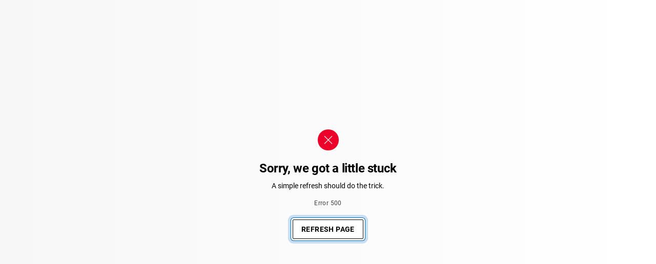

--- FILE ---
content_type: text/html; charset=utf-8
request_url: https://checkout.avg.com/en-ww/web?product=isw.1.12m&quantity=1&campaign=WD-HOLIDAYPROMO21-M&campaignMarker=WDG~en-ww~ppc--protection-offer-comparison-04~~~trSrcCookieValue&customID=PPMONTH&t=1702039191&h=d6ee6320dc5ac3d6986fd32195c2741aae0756767db426b4ea5558af3bfdefb2&clearCart=1
body_size: 102961
content:
<!DOCTYPE html>
<html lang="en">
	<head>
		<meta charset="utf-8" />
		<meta http-equiv="X-UA-Compatible" content="IE=edge" />
		<meta name="viewport" content="width=device-width, initial-scale=1" />
		<title></title>
		
					<link rel="preconnect" href="https://fpt.norton.com" crossorigin />
					<link rel="preconnect" href="https://buy-static.norton.com" crossorigin />
					<link rel="preconnect" href="https://nortonlifelock.com" />
					<link rel="dns-prefetch" href="https://fpt.norton.com" />
					<link rel="dns-prefetch" href="https://buy-static.norton.com" />
					<link rel="dns-prefetch" href="https://nortonlifelock.com" />
					<link ref="prefetch" href="https://nortonlifelock.com/content/dam/norton-adobe-analytics/prod/s_code_norton_min.js" type="javascript" as="script" />
				
		<script defer src="https://buy-static.norton.com/estore/hpp/avast/hpp_avast.min.js"></script>
		<script defer src="/static/default/js/polyfill--6-162-2-2557.js"></script>
		<script defer src="/static/web/js/app--6-162-2-2557.js"></script>
		
		<link rel="shortcut icon" href="/static/web/favicon.ico" type="image/x-icon" />
		<link rel="stylesheet" href="/static/web/css/app--6-162-2-2557.css" />
		<script>
					window.dataLayer = window.dataLayer || [];
					window.dataLayer.push({
						consentGroups: 'C0001:1,C0002:0,C0003:0,C0004:0,C0005:0'
					});
				</script>
		<script>(function(w,d,s,l,i){w[l]=w[l]||[];w[l].push({'gtm.start':new Date().getTime(),event:'gtm.js'});var f=d.getElementsByTagName(s)[0],j=d.createElement(s),dl=l!='dataLayer'?'&l='+l:'';j.async=true;j.src='https://www.googletagmanager.com/gtm.js?id='+i+dl;f.parentNode.insertBefore(j,f);})(window,document,'script','dataLayer','GTM-PMT5LP4');</script>
		<script>(function(w,d,s,l,i){w[l]=w[l]||[];w[l].push({'gtm.start':new Date().getTime(),event:'gtm.js'});var f=d.getElementsByTagName(s)[0],j=d.createElement(s),dl=l!='dataLayer'?'&l='+l:'';j.async=true;j.src='https://www.googletagmanager.com/gtm.js?id='+i+dl;f.parentNode.insertBefore(j,f);})(window,document,'script','sdl','GTM-WPC6R3K');</script>
		<script defer src="https://assets.adobedtm.com/b29989a14bed/fb232d48b52a/launch-6a58c8f8d4cd.min.js"></script>
	
                              <script>!function(a){var e="https://s.go-mpulse.net/boomerang/",t="addEventListener";if("False"=="True")a.BOOMR_config=a.BOOMR_config||{},a.BOOMR_config.PageParams=a.BOOMR_config.PageParams||{},a.BOOMR_config.PageParams.pci=!0,e="https://s2.go-mpulse.net/boomerang/";if(window.BOOMR_API_key="9K3EU-JY7U6-TD3RC-2KCEC-AH4A8",function(){function n(e){a.BOOMR_onload=e&&e.timeStamp||(new Date).getTime()}if(!a.BOOMR||!a.BOOMR.version&&!a.BOOMR.snippetExecuted){a.BOOMR=a.BOOMR||{},a.BOOMR.snippetExecuted=!0;var i,_,o,r=document.createElement("iframe");if(a[t])a[t]("load",n,!1);else if(a.attachEvent)a.attachEvent("onload",n);r.src="javascript:void(0)",r.title="",r.role="presentation",(r.frameElement||r).style.cssText="width:0;height:0;border:0;display:none;",o=document.getElementsByTagName("script")[0],o.parentNode.insertBefore(r,o);try{_=r.contentWindow.document}catch(O){i=document.domain,r.src="javascript:var d=document.open();d.domain='"+i+"';void(0);",_=r.contentWindow.document}_.open()._l=function(){var a=this.createElement("script");if(i)this.domain=i;a.id="boomr-if-as",a.src=e+"9K3EU-JY7U6-TD3RC-2KCEC-AH4A8",BOOMR_lstart=(new Date).getTime(),this.body.appendChild(a)},_.write("<bo"+'dy onload="document._l();">'),_.close()}}(),"".length>0)if(a&&"performance"in a&&a.performance&&"function"==typeof a.performance.setResourceTimingBufferSize)a.performance.setResourceTimingBufferSize();!function(){if(BOOMR=a.BOOMR||{},BOOMR.plugins=BOOMR.plugins||{},!BOOMR.plugins.AK){var e=""=="true"?1:0,t="",n="bu5icwyx2kix62lc64la-f-1b5e36e26-clientnsv4-s.akamaihd.net",i="false"=="true"?2:1,_={"ak.v":"39","ak.cp":"748921","ak.ai":parseInt("661391",10),"ak.ol":"0","ak.cr":8,"ak.ipv":4,"ak.proto":"h2","ak.rid":"ba23d391","ak.r":47358,"ak.a2":e,"ak.m":"dsca","ak.n":"essl","ak.bpcip":"13.58.129.0","ak.cport":42768,"ak.gh":"23.208.24.242","ak.quicv":"","ak.tlsv":"tls1.3","ak.0rtt":"","ak.0rtt.ed":"","ak.csrc":"-","ak.acc":"","ak.t":"1768093462","ak.ak":"hOBiQwZUYzCg5VSAfCLimQ==p4RUZv5E7PftnvT6XnvHfJVQWcZiJ7ELqA51ZY0UqiCdMz1Clwb3oDuh517/8WKd5z8TKL7iwwGpp7/Dr7L/lnOBpBfVR9wiuD3AWf6SEznrJWB7v/meCXaLCMxt/bFV3eKCQk3UZez8kN3JjzLqXA780rwzV8ERlDEiD1joTkXiqxr6bvW6p/ju1/VkE6esSoslGjPIJ4vVoN2Kh7MTjJ6w8QScuk2Fxx87/M1LeNHZjtoksQDeUOqR/J34vxZcEeYh5H+hu9BV3uACbpvBLE5wslYpvap0EiyNo2fxolJSmxEPLvsduH+yvTd8v5Gh60Vu+DzZ+GijSk4jMpSShlr5bl1kC+pJbyPaAblJfo6gvyXSFoRaYtIeXeZRDGnAoTEeFLtC7rz8YmwDTmnx1b4XB/98e7FzIn17SlSgAdE=","ak.pv":"30","ak.dpoabenc":"","ak.tf":i};if(""!==t)_["ak.ruds"]=t;var o={i:!1,av:function(e){var t="http.initiator";if(e&&(!e[t]||"spa_hard"===e[t]))_["ak.feo"]=void 0!==a.aFeoApplied?1:0,BOOMR.addVar(_)},rv:function(){var a=["ak.bpcip","ak.cport","ak.cr","ak.csrc","ak.gh","ak.ipv","ak.m","ak.n","ak.ol","ak.proto","ak.quicv","ak.tlsv","ak.0rtt","ak.0rtt.ed","ak.r","ak.acc","ak.t","ak.tf"];BOOMR.removeVar(a)}};BOOMR.plugins.AK={akVars:_,akDNSPreFetchDomain:n,init:function(){if(!o.i){var a=BOOMR.subscribe;a("before_beacon",o.av,null,null),a("onbeacon",o.rv,null,null),o.i=!0}return this},is_complete:function(){return!0}}}}()}(window);</script></head>
	<body class="en-ww -en   -ppmonth">
		<noscript>
			<iframe src="https://www.googletagmanager.com/ns.html?id=GTM-PMT5LP4" height="0" width="0" style="display:none;visibility:hidden"></iframe>
			<iframe src="https://www.googletagmanager.com/ns.html?id=GTM-WPC6R3K" height="0" width="0" style="display:none;visibility:hidden"></iframe>
			<div class="notificationBar">
				<div id="notificationBar_javascript" class="notificationBar_wrapper" role="alert">
					<div class="notificationBar_content">
						<div>You need JavaScript enabled in your browser to correctly view this page.</div>
						<a class="notificationBar_link" href="//support.avg.com/SupportArticleView?l=en&amp;supportType=home&amp;urlName=AVG-Enable-JavaScript-cookies" target="_blank">See how to enable JavaScript</a>
					</div>
					<a aria-label="Close" class="notificationBar_close" href="#notificationBar_javascript"></a>
				</div>
			</div>
		</noscript>
		<div id="root" data-server-rendered="true" class="cart"><!----> <!----> <div class="pageLayout"><div class="pageLayout_row -header"><div class="pageLayout_rowContent"><div class="pageLayout_column -header"><div class="topHeader -loading"><div class="logo"><svg aria-hidden="true" role="img" xmlns="http://www.w3.org/2000/svg" xmlns:xlink="http://www.w3.org/1999/xlink" height="21" width="67"><use xlink:href="#avg-logo-dark"></use></svg> <span class="logo_headline -dark">Store</span></div> <!----></div></div> <div></div></div></div> <div class="pageLayout_row -content"><div class="pageLayout_rowContent"><div role="main" class="pageLayout_column -main"><nav aria-label="breadcrumbs" class="breadcrumb t-breadcrumb -loading"><ol class="breadcrumb_wrapper"><li aria-current="step" data-step="0" class="breadcrumb_step t-breadcrumb_step -active"><span>Billing details</span> <svg aria-hidden="true" xmlns="http://www.w3.org/2000/svg" xmlns:xlink="http://www.w3.org/1999/xlink" height="24" width="24" class="-number"><use xlink:href="#breadcrumb-number1-active"></use></svg></li> <!----> <!----> <li data-step="3" class="breadcrumb_step t-breadcrumb_step"><span>Order review</span> <svg aria-hidden="true" xmlns="http://www.w3.org/2000/svg" xmlns:xlink="http://www.w3.org/1999/xlink" height="24" width="24" class="-number"><use xlink:href="#breadcrumb-number2"></use></svg></li> <li data-step="4" class="breadcrumb_step t-breadcrumb_step"><span>Done</span> <svg aria-hidden="true" xmlns="http://www.w3.org/2000/svg" xmlns:xlink="http://www.w3.org/1999/xlink" height="19" width="19" class="-finished"><use xlink:href="#step-finished"></use></svg></li></ol></nav> <div role="banner" class="header t-header -loading"><!----> <h1 class="header_headline">Select your payment method</h1> <!----> <!----> </div> <form method="POST" class="form t-checkout_form"><div class="paymentMethods t-paymentMethods -loading -paymentNotLoaded"><div role="radiogroup" class="paymentMethods_selection"><div class="paymentMethod -selected"><label class="paymentMethod_container"><input disabled="disabled" name="paymentMethod" tabindex="0" type="radio" value="creditCard" checked="checked" class="paymentMethod_input"> <span class="paymentMethod_checkmark"></span> <svg aria-hidden="true" role="img" xmlns="http://www.w3.org/2000/svg" xmlns:xlink="http://www.w3.org/1999/xlink" height="18" width="18" class="paymentMethod_svgBefore"><use xlink:href="#payment-credit-card-icon"></use></svg> <!----> <!----> <!----> <!----> <!----> <span class="paymentMethod_title">Card</span> <span class="paymentMethod_iconAfter"><!----> <!----> <!----> <!----> <!----></span></label></div><div class="paymentMethod"><label class="paymentMethod_container"><input aria-label="PayPal" disabled="disabled" name="paymentMethod" tabindex="-1" type="radio" value="payPal" class="paymentMethod_input"> <span class="paymentMethod_checkmark"></span> <!----> <!----> <!----> <!----> <!----> <!----> <span class="paymentMethod_title -titleHidden">PayPal</span> <span class="paymentMethod_iconAfter"><svg aria-hidden="true" role="img" xmlns="http://www.w3.org/2000/svg" xmlns:xlink="http://www.w3.org/1999/xlink" height="17" width="52"><use xlink:href="#payment-paypal-icon"></use></svg> <!----> <!----> <!----> <!----></span></label></div></div> <div class="paymentMethods_content -creditCard"><div class="paymentMethods_item t-paymentMethods_item -payPal" style="display:none;"><div class="payPal_wrapper"><div class="payPal_image"><svg aria-hidden="true" xmlns="http://www.w3.org/2000/svg" xmlns:xlink="http://www.w3.org/1999/xlink" height="83" width="470" class="payPal_svg"><use xlink:href="#paypal-steps"></use></svg></div> <div class="payPal_instructions">
			Please continue to your PayPal account. When you're done there, you'll be able to review and finish your order here.
		</div></div> <div class="payPal_accountNote"><div class="tooltip payPal_accountNoteWrapper"><button id="accountTooltipButtonPayPal" type="button" class="payPal_accountNoteText">We’ll use your email address from PayPal to create your <span class="payPal_accountNoteButton">AVG Account</span></button> <!----></div></div></div> <div class="paymentMethods_item t-paymentMethods_item -payconiq" style="display:none;"><div class="contentLayout -billingForm"><div class="formInput contentLayout_item -firstName"><div class="formLine -large -firstName"><div id="billingFirstNamePayconiq_error" role="alert" class="formLine_error -firstName">Please enter your first name</div> <!----> <label id="billingFirstNamePayconiq_label" for="billingFirstNamePayconiq" class="formLine_label">
		First Name
	</label> <input id="billingFirstNamePayconiq" value="" class="t-billingFirstNameInput -firstName"> <!----> <!----> </div></div> <div class="formInput contentLayout_item -lastName"><div class="formLine -large -lastName"><div id="billingLastNamePayconiq_error" role="alert" class="formLine_error -lastName">Please enter your last name</div> <!----> <label id="billingLastNamePayconiq_label" for="billingLastNamePayconiq" class="formLine_label">
		Last Name
	</label> <input id="billingLastNamePayconiq" value="" class="t-billingLastNameInput -lastName"> <!----> <!----> </div></div>  <div class="formInput contentLayout_item -email"><div class="formLine -large -email"><div id="billingEmailPayconiq_error" role="alert" class="formLine_error -email">Please enter a valid email (e.g., example@email.com)</div> <!----> <label id="billingEmailPayconiq_label" for="billingEmailPayconiq" class="formLine_label">
		Email
	</label> <input id="billingEmailPayconiq" value="" class="t-billingEmailInput -email"> <!----> <div class="formLine_accountNote"><div class="tooltip"><button id="accountTooltipButtonPayconiq" type="button" class="formLine_accountNoteText">This email will be used in your <span class="formLine_accountNoteButton">AVG Account</span></button> <!----></div></div> </div></div> <div class="contentLayout_item -stateAndZip"><div class="inputGroup"><!----> <div class="formLine -large -country -select -filled"><!----> <!----> <label id="billingCountryPayconiq_label" for="billingCountryPayconiq" class="formLine_label">
		Country
	</label> <div class="-country select -hasIcon"><!----> <div class="select_wrapper"><!----> <select id="billingCountryPayconiq" aria-label="Country" class="t-billingCountrySelector"><option value="AF">Afghanistan</option><option value="AX">Åland Islands</option><option value="AL">Albania</option><option value="DZ">Algeria</option><option value="AS">American Samoa</option><option value="AD">Andorra</option><option value="AO">Angola</option><option value="AI">Anguilla</option><option value="AQ">Antarctica</option><option value="AG">Antigua and Barbuda</option><option value="AR">Argentina</option><option value="AM">Armenia</option><option value="AW">Aruba</option><option value="AU">Australia</option><option value="AT">Austria</option><option value="AZ">Azerbaidjan</option><option value="BS">Bahamas</option><option value="BH">Bahrain</option><option value="BD">Bangladesh</option><option value="BB">Barbados</option><option value="BE">Belgium</option><option value="BZ">Belize</option><option value="BJ">Benin</option><option value="BM">Bermuda</option><option value="BT">Bhutan</option><option value="BO">Bolivia</option><option value="BQ">Bonaire, Saint Eustatius and Saba</option><option value="BA">Bosnia-Herzegovina</option><option value="BW">Botswana</option><option value="BV">Bouvet Island</option><option value="BR">Brazil</option><option value="IO">British Indian Ocean Territory</option><option value="BN">Brunei Darussalam</option><option value="BG">Bulgaria</option><option value="BF">Burkina Faso</option><option value="BI">Burundi</option><option value="KH">Cambodia</option><option value="CM">Cameroon</option><option value="CA">Canada</option><option value="IC">Canary Islands</option><option value="CV">Cape Verde</option><option value="KY">Cayman Islands</option><option value="CF">Central African Republic</option><option value="TD">Chad</option><option value="CL">Chile</option><option value="CN">China</option><option value="CX">Christmas Island</option><option value="CC">Cocos (Keeling) Islands</option><option value="CO">Colombia</option><option value="KM">Comoros</option><option value="CG">Congo</option><option value="CD">Congo, The Democratic Republic Of The</option><option value="CK">Cook Islands</option><option value="CR">Costa Rica</option><option value="HR">Croatia</option><option value="CW">Curaçao</option><option value="CY">Cyprus</option><option value="CZ">Czech Republic</option><option value="DK">Denmark</option><option value="DJ">Djibouti</option><option value="DM">Dominica</option><option value="DO">Dominican Republic</option><option value="TL">EAST TIMOR</option><option value="EC">Ecuador</option><option value="EG">Egypt</option><option value="SV">El Salvador</option><option value="GQ">Equatorial Guinea</option><option value="ER">Eritrea</option><option value="EE">Estonia</option><option value="ET">Ethiopia</option><option value="FK">Falkland Islands</option><option value="FO">Faroe Islands</option><option value="FJ">Fiji</option><option value="FI">Finland</option><option value="FR">France</option><option value="GF">French Guiana</option><option value="TF">French Southern Territories</option><option value="GA">Gabon</option><option value="GM">Gambia</option><option value="GE">Georgia</option><option value="DE">Germany</option><option value="GH">Ghana</option><option value="GI">Gibraltar</option><option value="GB">Great Britain</option><option value="GR">Greece</option><option value="GL">Greenland</option><option value="GD">Grenada</option><option value="GP">Guadeloupe (French)</option><option value="GU">Guam (USA)</option><option value="GT">Guatemala</option><option value="GG">Guernsey</option><option value="GN">Guinea</option><option value="GW">Guinea Bissau</option><option value="GY">Guyana</option><option value="HT">Haiti</option><option value="HM">Heard and McDonald Islands</option><option value="HN">Honduras</option><option value="HK">Hong Kong</option><option value="HU">Hungary</option><option value="IS">Iceland</option><option value="IN">India</option><option value="ID">Indonesia</option><option value="IQ">Iraq</option><option value="IE">Ireland</option><option value="IM">Isle of Man</option><option selected="selected" value="IL">Israel</option><option value="IT">Italy</option><option value="CI">Ivory Coast (Cote D'Ivoire)</option><option value="JM">Jamaica</option><option value="JP">Japan</option><option value="JE">Jersey</option><option value="JO">Jordan</option><option value="KZ">Kazakhstan</option><option value="KE">Kenya</option><option value="KI">Kiribati</option><option value="XK">Kosovo</option><option value="KW">Kuwait</option><option value="KG">Kyrgyzstan</option><option value="LA">Laos</option><option value="LV">Latvia</option><option value="LB">Lebanon</option><option value="LS">Lesotho</option><option value="LR">Liberia</option><option value="LY">Libyan Arab Jamahiriya</option><option value="LI">Liechtenstein</option><option value="LT">Lithuania</option><option value="LU">Luxembourg</option><option value="MO">Macau</option><option value="MK">Macedonia</option><option value="MG">Madagascar</option><option value="MW">Malawi</option><option value="MY">Malaysia</option><option value="MV">Maldives</option><option value="ML">Mali</option><option value="MT">Malta</option><option value="MH">Marshall Islands</option><option value="MQ">Martinique</option><option value="MR">Mauritania</option><option value="MU">Mauritius</option><option value="YT">Mayotte</option><option value="MX">Mexico</option><option value="FM">Micronesia, Federated States of</option><option value="MD">Moldavia, Republic of</option><option value="MC">Monaco</option><option value="MN">Mongolia</option><option value="ME">Montenegro</option><option value="MS">Montserrat</option><option value="MA">Morocco</option><option value="MZ">Mozambique</option><option value="MM">Myanmar</option><option value="NA">Namibia</option><option value="NR">Nauru</option><option value="NP">Nepal</option><option value="NL">Netherlands</option><option value="AN">Netherlands Antilles</option><option value="NC">New Caledonia (French)</option><option value="NZ">New Zealand</option><option value="NI">Nicaragua</option><option value="NE">Niger</option><option value="NG">Nigeria</option><option value="NU">Niue</option><option value="NF">Norfolk Island</option><option value="MP">Northern Mariana Islands</option><option value="NO">Norway</option><option value="OM">Oman</option><option value="PK">Pakistan</option><option value="PW">Palau</option><option value="PS">Palestinaian Territory</option><option value="PA">Panama</option><option value="PG">Papua New Guinea</option><option value="PY">Paraguay</option><option value="PE">Peru</option><option value="PH">Philippines</option><option value="PN">Pitcairn Island</option><option value="PL">Poland</option><option value="PF">Polynesia (French)</option><option value="PT">Portugal</option><option value="PR">Puerto Rico</option><option value="QA">Qatar</option><option value="RE">Reunion (French)</option><option value="RO">Romania</option><option value="RW">Rwanda</option><option value="GS">S. Georgia and S. Sandwich Isls.</option><option value="BL">Saint Barthélemy</option><option value="SH">Saint Helena</option><option value="KN">Saint Kitts and Nevis Anguilla</option><option value="LC">Saint Lucia</option><option value="MF">Saint Martin (French part)</option><option value="PM">Saint Pierre and Miquelon</option><option value="ST">Saint Tome and Principe</option><option value="VC">Saint Vincent and Grenadines</option><option value="WS">Samoa</option><option value="SM">San Marino</option><option value="SA">Saudi Arabia</option><option value="SN">Senegal</option><option value="RS">Serbia</option><option value="SC">Seychelles</option><option value="SL">Sierra Leone</option><option value="SG">Singapore</option><option value="SX">Sint Maarten (Dutch part)</option><option value="SK">Slovak Republic</option><option value="SI">Slovenia</option><option value="SB">Solomon Islands</option><option value="SO">Somalia</option><option value="ZA">South Africa</option><option value="KR">South Korea</option><option value="SS">South Sudan</option><option value="ES">Spain</option><option value="LK">Sri Lanka</option><option value="SD">Sudan</option><option value="SR">Suriname</option><option value="SJ">Svalbard and Jan Mayen Islands</option><option value="SZ">Swaziland</option><option value="SE">Sweden</option><option value="CH">Switzerland</option><option value="TW">Taiwan</option><option value="TJ">Tajikistan</option><option value="TZ">Tanzania</option><option value="TH">Thailand</option><option value="TG">Togo</option><option value="TK">Tokelau</option><option value="TO">Tonga</option><option value="TT">Trinidad and Tobago</option><option value="TN">Tunisia</option><option value="TR">Turkey</option><option value="TM">Turkmenistan</option><option value="TC">Turks and Caicos Islands</option><option value="TV">Tuvalu</option><option value="UG">Uganda</option><option value="UA">Ukraine</option><option value="AE">United Arab Emirates</option><option value="US">United States</option><option value="UM">United States Minor Outlying Islands</option><option value="UY">Uruguay</option><option value="UZ">Uzbekistan</option><option value="VU">Vanuatu</option><option value="VA">Vatican City State</option><option value="VE">Venezuela</option><option value="VN">Vietnam</option><option value="VG">Virgin Islands (British)</option><option value="VI">Virgin Islands (USA)</option><option value="WF">Wallis and Futuna Islands</option><option value="EH">Western Sahara</option><option value="YE">Yemen</option><option value="ZM">Zambia</option><option value="ZW">Zimbabwe</option></select> <svg aria-hidden="true" xmlns="http://www.w3.org/2000/svg" xmlns:xlink="http://www.w3.org/1999/xlink" height="24" width="24" class="select_icon"><use xlink:href="#flag-IL"></use></svg> <div class="select_closedValue">IL</div></div></div> <!----> <!----> </div> <div class="formLine -large -zipCode"><!----> <!----> <label id="billingZipPayconiq_label" for="billingZipPayconiq" class="formLine_label">
		Postal Code
	</label> <input id="billingZipPayconiq" value="" class="t-billingZipInput -zipCode"> <!----> <!----> </div></div></div> <!----> <!----> <!----> </div></div> <div class="paymentMethods_item t-paymentMethods_item -bancontact" style="display:none;"><div class="contentLayout -billingForm"><div class="formInput contentLayout_item -firstName"><div class="formLine -large -firstName"><div id="billingFirstNameBancontact_error" role="alert" class="formLine_error -firstName">Please enter your first name</div> <!----> <label id="billingFirstNameBancontact_label" for="billingFirstNameBancontact" class="formLine_label">
		First Name
	</label> <input id="billingFirstNameBancontact" value="" class="t-billingFirstNameInput -firstName"> <!----> <!----> </div></div> <div class="formInput contentLayout_item -lastName"><div class="formLine -large -lastName"><div id="billingLastNameBancontact_error" role="alert" class="formLine_error -lastName">Please enter your last name</div> <!----> <label id="billingLastNameBancontact_label" for="billingLastNameBancontact" class="formLine_label">
		Last Name
	</label> <input id="billingLastNameBancontact" value="" class="t-billingLastNameInput -lastName"> <!----> <!----> </div></div> <div class="contentLayout_item -cardNumber"><div class="cardInput -large -empty -disabled"><div class="cardInput_wrapper -skeleton"><!----> <div role="note" class="cardInput_note">
				
				<!----></div> <svg aria-hidden="true" role="img" xmlns="http://www.w3.org/2000/svg" xmlns:xlink="http://www.w3.org/1999/xlink" height="27" width="27" class="cardInput_icon"><use xlink:href="#payment-card"></use></svg> <div id="hpp_bancontact" class="providersElement"><input type="hidden" class="hppInput_base"> <label hidden="hidden" class="hppLabel_base"></label> <input type="hidden" class="hppInput_focus"> <label hidden="hidden" class="hppLabel_focus"></label> <label hidden="hidden" class="hppLabel_error"></label> <input type="hidden" class="hppInput_active"> <label hidden="hidden" class="hppLabel_active"></label> <input type="hidden" class="hppInput_autofill"> <label hidden="hidden" class="hppInput_autofill"></label> <input type="hidden" class="hppInput_error"> <input type="hidden" class="hppInput_errorFocus"> <label hidden="hidden" class="hppLabel_errorFocus"></label> <label class="hppLabel_placeholder"><!----> <!----> Card Number</label></div> <!----></div></div></div> <div class="formInput contentLayout_item -email"><div class="formLine -large -email"><div id="billingEmailBancontact_error" role="alert" class="formLine_error -email">Please enter a valid email (e.g., example@email.com)</div> <!----> <label id="billingEmailBancontact_label" for="billingEmailBancontact" class="formLine_label">
		Email
	</label> <input id="billingEmailBancontact" value="" class="t-billingEmailInput -email"> <!----> <div class="formLine_accountNote"><div class="tooltip"><button id="accountTooltipButtonBancontact" type="button" class="formLine_accountNoteText">This email will be used in your <span class="formLine_accountNoteButton">AVG Account</span></button> <!----></div></div> </div></div> <div class="contentLayout_item -stateAndZip"><div class="inputGroup"><!----> <div class="formLine -large -country -select -filled"><!----> <!----> <label id="billingCountryBancontact_label" for="billingCountryBancontact" class="formLine_label">
		Country
	</label> <div class="-country select -hasIcon"><!----> <div class="select_wrapper"><!----> <select id="billingCountryBancontact" aria-label="Country" class="t-billingCountrySelector"><option value="AF">Afghanistan</option><option value="AX">Åland Islands</option><option value="AL">Albania</option><option value="DZ">Algeria</option><option value="AS">American Samoa</option><option value="AD">Andorra</option><option value="AO">Angola</option><option value="AI">Anguilla</option><option value="AQ">Antarctica</option><option value="AG">Antigua and Barbuda</option><option value="AR">Argentina</option><option value="AM">Armenia</option><option value="AW">Aruba</option><option value="AU">Australia</option><option value="AT">Austria</option><option value="AZ">Azerbaidjan</option><option value="BS">Bahamas</option><option value="BH">Bahrain</option><option value="BD">Bangladesh</option><option value="BB">Barbados</option><option value="BE">Belgium</option><option value="BZ">Belize</option><option value="BJ">Benin</option><option value="BM">Bermuda</option><option value="BT">Bhutan</option><option value="BO">Bolivia</option><option value="BQ">Bonaire, Saint Eustatius and Saba</option><option value="BA">Bosnia-Herzegovina</option><option value="BW">Botswana</option><option value="BV">Bouvet Island</option><option value="BR">Brazil</option><option value="IO">British Indian Ocean Territory</option><option value="BN">Brunei Darussalam</option><option value="BG">Bulgaria</option><option value="BF">Burkina Faso</option><option value="BI">Burundi</option><option value="KH">Cambodia</option><option value="CM">Cameroon</option><option value="CA">Canada</option><option value="IC">Canary Islands</option><option value="CV">Cape Verde</option><option value="KY">Cayman Islands</option><option value="CF">Central African Republic</option><option value="TD">Chad</option><option value="CL">Chile</option><option value="CN">China</option><option value="CX">Christmas Island</option><option value="CC">Cocos (Keeling) Islands</option><option value="CO">Colombia</option><option value="KM">Comoros</option><option value="CG">Congo</option><option value="CD">Congo, The Democratic Republic Of The</option><option value="CK">Cook Islands</option><option value="CR">Costa Rica</option><option value="HR">Croatia</option><option value="CW">Curaçao</option><option value="CY">Cyprus</option><option value="CZ">Czech Republic</option><option value="DK">Denmark</option><option value="DJ">Djibouti</option><option value="DM">Dominica</option><option value="DO">Dominican Republic</option><option value="TL">EAST TIMOR</option><option value="EC">Ecuador</option><option value="EG">Egypt</option><option value="SV">El Salvador</option><option value="GQ">Equatorial Guinea</option><option value="ER">Eritrea</option><option value="EE">Estonia</option><option value="ET">Ethiopia</option><option value="FK">Falkland Islands</option><option value="FO">Faroe Islands</option><option value="FJ">Fiji</option><option value="FI">Finland</option><option value="FR">France</option><option value="GF">French Guiana</option><option value="TF">French Southern Territories</option><option value="GA">Gabon</option><option value="GM">Gambia</option><option value="GE">Georgia</option><option value="DE">Germany</option><option value="GH">Ghana</option><option value="GI">Gibraltar</option><option value="GB">Great Britain</option><option value="GR">Greece</option><option value="GL">Greenland</option><option value="GD">Grenada</option><option value="GP">Guadeloupe (French)</option><option value="GU">Guam (USA)</option><option value="GT">Guatemala</option><option value="GG">Guernsey</option><option value="GN">Guinea</option><option value="GW">Guinea Bissau</option><option value="GY">Guyana</option><option value="HT">Haiti</option><option value="HM">Heard and McDonald Islands</option><option value="HN">Honduras</option><option value="HK">Hong Kong</option><option value="HU">Hungary</option><option value="IS">Iceland</option><option value="IN">India</option><option value="ID">Indonesia</option><option value="IQ">Iraq</option><option value="IE">Ireland</option><option value="IM">Isle of Man</option><option selected="selected" value="IL">Israel</option><option value="IT">Italy</option><option value="CI">Ivory Coast (Cote D'Ivoire)</option><option value="JM">Jamaica</option><option value="JP">Japan</option><option value="JE">Jersey</option><option value="JO">Jordan</option><option value="KZ">Kazakhstan</option><option value="KE">Kenya</option><option value="KI">Kiribati</option><option value="XK">Kosovo</option><option value="KW">Kuwait</option><option value="KG">Kyrgyzstan</option><option value="LA">Laos</option><option value="LV">Latvia</option><option value="LB">Lebanon</option><option value="LS">Lesotho</option><option value="LR">Liberia</option><option value="LY">Libyan Arab Jamahiriya</option><option value="LI">Liechtenstein</option><option value="LT">Lithuania</option><option value="LU">Luxembourg</option><option value="MO">Macau</option><option value="MK">Macedonia</option><option value="MG">Madagascar</option><option value="MW">Malawi</option><option value="MY">Malaysia</option><option value="MV">Maldives</option><option value="ML">Mali</option><option value="MT">Malta</option><option value="MH">Marshall Islands</option><option value="MQ">Martinique</option><option value="MR">Mauritania</option><option value="MU">Mauritius</option><option value="YT">Mayotte</option><option value="MX">Mexico</option><option value="FM">Micronesia, Federated States of</option><option value="MD">Moldavia, Republic of</option><option value="MC">Monaco</option><option value="MN">Mongolia</option><option value="ME">Montenegro</option><option value="MS">Montserrat</option><option value="MA">Morocco</option><option value="MZ">Mozambique</option><option value="MM">Myanmar</option><option value="NA">Namibia</option><option value="NR">Nauru</option><option value="NP">Nepal</option><option value="NL">Netherlands</option><option value="AN">Netherlands Antilles</option><option value="NC">New Caledonia (French)</option><option value="NZ">New Zealand</option><option value="NI">Nicaragua</option><option value="NE">Niger</option><option value="NG">Nigeria</option><option value="NU">Niue</option><option value="NF">Norfolk Island</option><option value="MP">Northern Mariana Islands</option><option value="NO">Norway</option><option value="OM">Oman</option><option value="PK">Pakistan</option><option value="PW">Palau</option><option value="PS">Palestinaian Territory</option><option value="PA">Panama</option><option value="PG">Papua New Guinea</option><option value="PY">Paraguay</option><option value="PE">Peru</option><option value="PH">Philippines</option><option value="PN">Pitcairn Island</option><option value="PL">Poland</option><option value="PF">Polynesia (French)</option><option value="PT">Portugal</option><option value="PR">Puerto Rico</option><option value="QA">Qatar</option><option value="RE">Reunion (French)</option><option value="RO">Romania</option><option value="RW">Rwanda</option><option value="GS">S. Georgia and S. Sandwich Isls.</option><option value="BL">Saint Barthélemy</option><option value="SH">Saint Helena</option><option value="KN">Saint Kitts and Nevis Anguilla</option><option value="LC">Saint Lucia</option><option value="MF">Saint Martin (French part)</option><option value="PM">Saint Pierre and Miquelon</option><option value="ST">Saint Tome and Principe</option><option value="VC">Saint Vincent and Grenadines</option><option value="WS">Samoa</option><option value="SM">San Marino</option><option value="SA">Saudi Arabia</option><option value="SN">Senegal</option><option value="RS">Serbia</option><option value="SC">Seychelles</option><option value="SL">Sierra Leone</option><option value="SG">Singapore</option><option value="SX">Sint Maarten (Dutch part)</option><option value="SK">Slovak Republic</option><option value="SI">Slovenia</option><option value="SB">Solomon Islands</option><option value="SO">Somalia</option><option value="ZA">South Africa</option><option value="KR">South Korea</option><option value="SS">South Sudan</option><option value="ES">Spain</option><option value="LK">Sri Lanka</option><option value="SD">Sudan</option><option value="SR">Suriname</option><option value="SJ">Svalbard and Jan Mayen Islands</option><option value="SZ">Swaziland</option><option value="SE">Sweden</option><option value="CH">Switzerland</option><option value="TW">Taiwan</option><option value="TJ">Tajikistan</option><option value="TZ">Tanzania</option><option value="TH">Thailand</option><option value="TG">Togo</option><option value="TK">Tokelau</option><option value="TO">Tonga</option><option value="TT">Trinidad and Tobago</option><option value="TN">Tunisia</option><option value="TR">Turkey</option><option value="TM">Turkmenistan</option><option value="TC">Turks and Caicos Islands</option><option value="TV">Tuvalu</option><option value="UG">Uganda</option><option value="UA">Ukraine</option><option value="AE">United Arab Emirates</option><option value="US">United States</option><option value="UM">United States Minor Outlying Islands</option><option value="UY">Uruguay</option><option value="UZ">Uzbekistan</option><option value="VU">Vanuatu</option><option value="VA">Vatican City State</option><option value="VE">Venezuela</option><option value="VN">Vietnam</option><option value="VG">Virgin Islands (British)</option><option value="VI">Virgin Islands (USA)</option><option value="WF">Wallis and Futuna Islands</option><option value="EH">Western Sahara</option><option value="YE">Yemen</option><option value="ZM">Zambia</option><option value="ZW">Zimbabwe</option></select> <svg aria-hidden="true" xmlns="http://www.w3.org/2000/svg" xmlns:xlink="http://www.w3.org/1999/xlink" height="24" width="24" class="select_icon"><use xlink:href="#flag-IL"></use></svg> <div class="select_closedValue">IL</div></div></div> <!----> <!----> </div> <div class="formLine -large -zipCode"><!----> <!----> <label id="billingZipBancontact_label" for="billingZipBancontact" class="formLine_label">
		Postal Code
	</label> <input id="billingZipBancontact" value="" class="t-billingZipInput -zipCode"> <!----> <!----> </div></div></div> <!----> <!----> <!----> </div></div> <div class="paymentMethods_item t-paymentMethods_item -directDebit" style="display:none;"><div class="contentLayout -billingForm"><div class="formInput contentLayout_item -firstName"><div class="formLine -large -firstName"><div id="billingFirstNameDirectDebit_error" role="alert" class="formLine_error -firstName">Please enter your first name</div> <!----> <label id="billingFirstNameDirectDebit_label" for="billingFirstNameDirectDebit" class="formLine_label">
		First Name
	</label> <input id="billingFirstNameDirectDebit" value="" class="t-billingFirstNameInput -firstName"> <!----> <!----> </div></div> <div class="formInput contentLayout_item -lastName"><div class="formLine -large -lastName"><div id="billingLastNameDirectDebit_error" role="alert" class="formLine_error -lastName">Please enter your last name</div> <!----> <label id="billingLastNameDirectDebit_label" for="billingLastNameDirectDebit" class="formLine_label">
		Last Name
	</label> <input id="billingLastNameDirectDebit" value="" class="t-billingLastNameInput -lastName"> <!----> <!----> </div></div> <div class="contentLayout_item -iban"><div class="ibanInput -large -empty -disabled"><div class="ibanInput_wrapper tooltip -skeleton"><!----> <!----> <div id="hpp_iban" class="providersElement"><input type="hidden" class="hppInput_base"> <label hidden="hidden" class="hppLabel_base"></label> <input type="hidden" class="hppInput_focus"> <label hidden="hidden" class="hppLabel_focus"></label> <label hidden="hidden" class="hppLabel_error"></label> <input type="hidden" class="hppInput_active"> <label hidden="hidden" class="hppLabel_active"></label> <input type="hidden" class="hppInput_autofill"> <label hidden="hidden" class="hppInput_autofill"></label> <input type="hidden" class="hppInput_error"> <input type="hidden" class="hppInput_errorFocus"> <label hidden="hidden" class="hppLabel_errorFocus"></label> <label class="hppLabel_placeholder"><!----> IBAN <!----></label></div></div></div></div> <div class="formInput contentLayout_item -email"><div class="formLine -large -email"><div id="billingEmailDirectDebit_error" role="alert" class="formLine_error -email">Please enter a valid email (e.g., example@email.com)</div> <!----> <label id="billingEmailDirectDebit_label" for="billingEmailDirectDebit" class="formLine_label">
		Email
	</label> <input id="billingEmailDirectDebit" value="" class="t-billingEmailInput -email"> <!----> <div class="formLine_accountNote"><div class="tooltip"><button id="accountTooltipButtonDirectDebit" type="button" class="formLine_accountNoteText">This email will be used in your <span class="formLine_accountNoteButton">AVG Account</span></button> <!----></div></div> </div></div> <div class="contentLayout_item -stateAndZip"><div class="inputGroup"><!----> <div class="formLine -large -country -select -filled"><!----> <!----> <label id="billingCountryDirectDebit_label" for="billingCountryDirectDebit" class="formLine_label">
		Country
	</label> <div class="-country select -hasIcon"><!----> <div class="select_wrapper"><!----> <select id="billingCountryDirectDebit" aria-label="Country" class="t-billingCountrySelector"><option value="AF">Afghanistan</option><option value="AX">Åland Islands</option><option value="AL">Albania</option><option value="DZ">Algeria</option><option value="AS">American Samoa</option><option value="AD">Andorra</option><option value="AO">Angola</option><option value="AI">Anguilla</option><option value="AQ">Antarctica</option><option value="AG">Antigua and Barbuda</option><option value="AR">Argentina</option><option value="AM">Armenia</option><option value="AW">Aruba</option><option value="AU">Australia</option><option value="AT">Austria</option><option value="AZ">Azerbaidjan</option><option value="BS">Bahamas</option><option value="BH">Bahrain</option><option value="BD">Bangladesh</option><option value="BB">Barbados</option><option value="BE">Belgium</option><option value="BZ">Belize</option><option value="BJ">Benin</option><option value="BM">Bermuda</option><option value="BT">Bhutan</option><option value="BO">Bolivia</option><option value="BQ">Bonaire, Saint Eustatius and Saba</option><option value="BA">Bosnia-Herzegovina</option><option value="BW">Botswana</option><option value="BV">Bouvet Island</option><option value="BR">Brazil</option><option value="IO">British Indian Ocean Territory</option><option value="BN">Brunei Darussalam</option><option value="BG">Bulgaria</option><option value="BF">Burkina Faso</option><option value="BI">Burundi</option><option value="KH">Cambodia</option><option value="CM">Cameroon</option><option value="CA">Canada</option><option value="IC">Canary Islands</option><option value="CV">Cape Verde</option><option value="KY">Cayman Islands</option><option value="CF">Central African Republic</option><option value="TD">Chad</option><option value="CL">Chile</option><option value="CN">China</option><option value="CX">Christmas Island</option><option value="CC">Cocos (Keeling) Islands</option><option value="CO">Colombia</option><option value="KM">Comoros</option><option value="CG">Congo</option><option value="CD">Congo, The Democratic Republic Of The</option><option value="CK">Cook Islands</option><option value="CR">Costa Rica</option><option value="HR">Croatia</option><option value="CW">Curaçao</option><option value="CY">Cyprus</option><option value="CZ">Czech Republic</option><option value="DK">Denmark</option><option value="DJ">Djibouti</option><option value="DM">Dominica</option><option value="DO">Dominican Republic</option><option value="TL">EAST TIMOR</option><option value="EC">Ecuador</option><option value="EG">Egypt</option><option value="SV">El Salvador</option><option value="GQ">Equatorial Guinea</option><option value="ER">Eritrea</option><option value="EE">Estonia</option><option value="ET">Ethiopia</option><option value="FK">Falkland Islands</option><option value="FO">Faroe Islands</option><option value="FJ">Fiji</option><option value="FI">Finland</option><option value="FR">France</option><option value="GF">French Guiana</option><option value="TF">French Southern Territories</option><option value="GA">Gabon</option><option value="GM">Gambia</option><option value="GE">Georgia</option><option value="DE">Germany</option><option value="GH">Ghana</option><option value="GI">Gibraltar</option><option value="GB">Great Britain</option><option value="GR">Greece</option><option value="GL">Greenland</option><option value="GD">Grenada</option><option value="GP">Guadeloupe (French)</option><option value="GU">Guam (USA)</option><option value="GT">Guatemala</option><option value="GG">Guernsey</option><option value="GN">Guinea</option><option value="GW">Guinea Bissau</option><option value="GY">Guyana</option><option value="HT">Haiti</option><option value="HM">Heard and McDonald Islands</option><option value="HN">Honduras</option><option value="HK">Hong Kong</option><option value="HU">Hungary</option><option value="IS">Iceland</option><option value="IN">India</option><option value="ID">Indonesia</option><option value="IQ">Iraq</option><option value="IE">Ireland</option><option value="IM">Isle of Man</option><option selected="selected" value="IL">Israel</option><option value="IT">Italy</option><option value="CI">Ivory Coast (Cote D'Ivoire)</option><option value="JM">Jamaica</option><option value="JP">Japan</option><option value="JE">Jersey</option><option value="JO">Jordan</option><option value="KZ">Kazakhstan</option><option value="KE">Kenya</option><option value="KI">Kiribati</option><option value="XK">Kosovo</option><option value="KW">Kuwait</option><option value="KG">Kyrgyzstan</option><option value="LA">Laos</option><option value="LV">Latvia</option><option value="LB">Lebanon</option><option value="LS">Lesotho</option><option value="LR">Liberia</option><option value="LY">Libyan Arab Jamahiriya</option><option value="LI">Liechtenstein</option><option value="LT">Lithuania</option><option value="LU">Luxembourg</option><option value="MO">Macau</option><option value="MK">Macedonia</option><option value="MG">Madagascar</option><option value="MW">Malawi</option><option value="MY">Malaysia</option><option value="MV">Maldives</option><option value="ML">Mali</option><option value="MT">Malta</option><option value="MH">Marshall Islands</option><option value="MQ">Martinique</option><option value="MR">Mauritania</option><option value="MU">Mauritius</option><option value="YT">Mayotte</option><option value="MX">Mexico</option><option value="FM">Micronesia, Federated States of</option><option value="MD">Moldavia, Republic of</option><option value="MC">Monaco</option><option value="MN">Mongolia</option><option value="ME">Montenegro</option><option value="MS">Montserrat</option><option value="MA">Morocco</option><option value="MZ">Mozambique</option><option value="MM">Myanmar</option><option value="NA">Namibia</option><option value="NR">Nauru</option><option value="NP">Nepal</option><option value="NL">Netherlands</option><option value="AN">Netherlands Antilles</option><option value="NC">New Caledonia (French)</option><option value="NZ">New Zealand</option><option value="NI">Nicaragua</option><option value="NE">Niger</option><option value="NG">Nigeria</option><option value="NU">Niue</option><option value="NF">Norfolk Island</option><option value="MP">Northern Mariana Islands</option><option value="NO">Norway</option><option value="OM">Oman</option><option value="PK">Pakistan</option><option value="PW">Palau</option><option value="PS">Palestinaian Territory</option><option value="PA">Panama</option><option value="PG">Papua New Guinea</option><option value="PY">Paraguay</option><option value="PE">Peru</option><option value="PH">Philippines</option><option value="PN">Pitcairn Island</option><option value="PL">Poland</option><option value="PF">Polynesia (French)</option><option value="PT">Portugal</option><option value="PR">Puerto Rico</option><option value="QA">Qatar</option><option value="RE">Reunion (French)</option><option value="RO">Romania</option><option value="RW">Rwanda</option><option value="GS">S. Georgia and S. Sandwich Isls.</option><option value="BL">Saint Barthélemy</option><option value="SH">Saint Helena</option><option value="KN">Saint Kitts and Nevis Anguilla</option><option value="LC">Saint Lucia</option><option value="MF">Saint Martin (French part)</option><option value="PM">Saint Pierre and Miquelon</option><option value="ST">Saint Tome and Principe</option><option value="VC">Saint Vincent and Grenadines</option><option value="WS">Samoa</option><option value="SM">San Marino</option><option value="SA">Saudi Arabia</option><option value="SN">Senegal</option><option value="RS">Serbia</option><option value="SC">Seychelles</option><option value="SL">Sierra Leone</option><option value="SG">Singapore</option><option value="SX">Sint Maarten (Dutch part)</option><option value="SK">Slovak Republic</option><option value="SI">Slovenia</option><option value="SB">Solomon Islands</option><option value="SO">Somalia</option><option value="ZA">South Africa</option><option value="KR">South Korea</option><option value="SS">South Sudan</option><option value="ES">Spain</option><option value="LK">Sri Lanka</option><option value="SD">Sudan</option><option value="SR">Suriname</option><option value="SJ">Svalbard and Jan Mayen Islands</option><option value="SZ">Swaziland</option><option value="SE">Sweden</option><option value="CH">Switzerland</option><option value="TW">Taiwan</option><option value="TJ">Tajikistan</option><option value="TZ">Tanzania</option><option value="TH">Thailand</option><option value="TG">Togo</option><option value="TK">Tokelau</option><option value="TO">Tonga</option><option value="TT">Trinidad and Tobago</option><option value="TN">Tunisia</option><option value="TR">Turkey</option><option value="TM">Turkmenistan</option><option value="TC">Turks and Caicos Islands</option><option value="TV">Tuvalu</option><option value="UG">Uganda</option><option value="UA">Ukraine</option><option value="AE">United Arab Emirates</option><option value="US">United States</option><option value="UM">United States Minor Outlying Islands</option><option value="UY">Uruguay</option><option value="UZ">Uzbekistan</option><option value="VU">Vanuatu</option><option value="VA">Vatican City State</option><option value="VE">Venezuela</option><option value="VN">Vietnam</option><option value="VG">Virgin Islands (British)</option><option value="VI">Virgin Islands (USA)</option><option value="WF">Wallis and Futuna Islands</option><option value="EH">Western Sahara</option><option value="YE">Yemen</option><option value="ZM">Zambia</option><option value="ZW">Zimbabwe</option></select> <svg aria-hidden="true" xmlns="http://www.w3.org/2000/svg" xmlns:xlink="http://www.w3.org/1999/xlink" height="24" width="24" class="select_icon"><use xlink:href="#flag-IL"></use></svg> <div class="select_closedValue">IL</div></div></div> <!----> <!----> </div> <div class="formLine -large -zipCode"><!----> <!----> <label id="billingZipDirectDebit_label" for="billingZipDirectDebit" class="formLine_label">
		Postal Code
	</label> <input id="billingZipDirectDebit" value="" class="t-billingZipInput -zipCode"> <!----> <!----> </div></div></div> <!----> <!----> <!----> </div></div> <div class="paymentMethods_item t-paymentMethods_item -wireTransfer" style="display:none;"><div class="contentLayout -billingForm"><div class="formInput contentLayout_item -firstName"><div class="formLine -large -firstName"><div id="billingFirstNameWireTransfer_error" role="alert" class="formLine_error -firstName">Please enter your first name</div> <!----> <label id="billingFirstNameWireTransfer_label" for="billingFirstNameWireTransfer" class="formLine_label">
		First Name
	</label> <input id="billingFirstNameWireTransfer" value="" class="t-billingFirstNameInput -firstName"> <!----> <!----> </div></div> <div class="formInput contentLayout_item -lastName"><div class="formLine -large -lastName"><div id="billingLastNameWireTransfer_error" role="alert" class="formLine_error -lastName">Please enter your last name</div> <!----> <label id="billingLastNameWireTransfer_label" for="billingLastNameWireTransfer" class="formLine_label">
		Last Name
	</label> <input id="billingLastNameWireTransfer" value="" class="t-billingLastNameInput -lastName"> <!----> <!----> </div></div>  <div class="formInput contentLayout_item -email"><div class="formLine -large -email"><div id="billingEmailWireTransfer_error" role="alert" class="formLine_error -email">Please enter a valid email (e.g., example@email.com)</div> <!----> <label id="billingEmailWireTransfer_label" for="billingEmailWireTransfer" class="formLine_label">
		Email
	</label> <input id="billingEmailWireTransfer" value="" class="t-billingEmailInput -email"> <!----> <div class="formLine_accountNote"><div class="tooltip"><button id="accountTooltipButtonWireTransfer" type="button" class="formLine_accountNoteText">This email will be used in your <span class="formLine_accountNoteButton">AVG Account</span></button> <!----></div></div> </div></div> <div class="contentLayout_item -stateAndZip"><div class="inputGroup"><!----> <div class="formLine -large -country -select -filled"><!----> <!----> <label id="billingCountryWireTransfer_label" for="billingCountryWireTransfer" class="formLine_label">
		Country
	</label> <div class="-country select -hasIcon"><!----> <div class="select_wrapper"><!----> <select id="billingCountryWireTransfer" aria-label="Country" class="t-billingCountrySelector"><option value="AF">Afghanistan</option><option value="AX">Åland Islands</option><option value="AL">Albania</option><option value="DZ">Algeria</option><option value="AS">American Samoa</option><option value="AD">Andorra</option><option value="AO">Angola</option><option value="AI">Anguilla</option><option value="AQ">Antarctica</option><option value="AG">Antigua and Barbuda</option><option value="AR">Argentina</option><option value="AM">Armenia</option><option value="AW">Aruba</option><option value="AU">Australia</option><option value="AT">Austria</option><option value="AZ">Azerbaidjan</option><option value="BS">Bahamas</option><option value="BH">Bahrain</option><option value="BD">Bangladesh</option><option value="BB">Barbados</option><option value="BE">Belgium</option><option value="BZ">Belize</option><option value="BJ">Benin</option><option value="BM">Bermuda</option><option value="BT">Bhutan</option><option value="BO">Bolivia</option><option value="BQ">Bonaire, Saint Eustatius and Saba</option><option value="BA">Bosnia-Herzegovina</option><option value="BW">Botswana</option><option value="BV">Bouvet Island</option><option value="BR">Brazil</option><option value="IO">British Indian Ocean Territory</option><option value="BN">Brunei Darussalam</option><option value="BG">Bulgaria</option><option value="BF">Burkina Faso</option><option value="BI">Burundi</option><option value="KH">Cambodia</option><option value="CM">Cameroon</option><option value="CA">Canada</option><option value="IC">Canary Islands</option><option value="CV">Cape Verde</option><option value="KY">Cayman Islands</option><option value="CF">Central African Republic</option><option value="TD">Chad</option><option value="CL">Chile</option><option value="CN">China</option><option value="CX">Christmas Island</option><option value="CC">Cocos (Keeling) Islands</option><option value="CO">Colombia</option><option value="KM">Comoros</option><option value="CG">Congo</option><option value="CD">Congo, The Democratic Republic Of The</option><option value="CK">Cook Islands</option><option value="CR">Costa Rica</option><option value="HR">Croatia</option><option value="CW">Curaçao</option><option value="CY">Cyprus</option><option value="CZ">Czech Republic</option><option value="DK">Denmark</option><option value="DJ">Djibouti</option><option value="DM">Dominica</option><option value="DO">Dominican Republic</option><option value="TL">EAST TIMOR</option><option value="EC">Ecuador</option><option value="EG">Egypt</option><option value="SV">El Salvador</option><option value="GQ">Equatorial Guinea</option><option value="ER">Eritrea</option><option value="EE">Estonia</option><option value="ET">Ethiopia</option><option value="FK">Falkland Islands</option><option value="FO">Faroe Islands</option><option value="FJ">Fiji</option><option value="FI">Finland</option><option value="FR">France</option><option value="GF">French Guiana</option><option value="TF">French Southern Territories</option><option value="GA">Gabon</option><option value="GM">Gambia</option><option value="GE">Georgia</option><option value="DE">Germany</option><option value="GH">Ghana</option><option value="GI">Gibraltar</option><option value="GB">Great Britain</option><option value="GR">Greece</option><option value="GL">Greenland</option><option value="GD">Grenada</option><option value="GP">Guadeloupe (French)</option><option value="GU">Guam (USA)</option><option value="GT">Guatemala</option><option value="GG">Guernsey</option><option value="GN">Guinea</option><option value="GW">Guinea Bissau</option><option value="GY">Guyana</option><option value="HT">Haiti</option><option value="HM">Heard and McDonald Islands</option><option value="HN">Honduras</option><option value="HK">Hong Kong</option><option value="HU">Hungary</option><option value="IS">Iceland</option><option value="IN">India</option><option value="ID">Indonesia</option><option value="IQ">Iraq</option><option value="IE">Ireland</option><option value="IM">Isle of Man</option><option selected="selected" value="IL">Israel</option><option value="IT">Italy</option><option value="CI">Ivory Coast (Cote D'Ivoire)</option><option value="JM">Jamaica</option><option value="JP">Japan</option><option value="JE">Jersey</option><option value="JO">Jordan</option><option value="KZ">Kazakhstan</option><option value="KE">Kenya</option><option value="KI">Kiribati</option><option value="XK">Kosovo</option><option value="KW">Kuwait</option><option value="KG">Kyrgyzstan</option><option value="LA">Laos</option><option value="LV">Latvia</option><option value="LB">Lebanon</option><option value="LS">Lesotho</option><option value="LR">Liberia</option><option value="LY">Libyan Arab Jamahiriya</option><option value="LI">Liechtenstein</option><option value="LT">Lithuania</option><option value="LU">Luxembourg</option><option value="MO">Macau</option><option value="MK">Macedonia</option><option value="MG">Madagascar</option><option value="MW">Malawi</option><option value="MY">Malaysia</option><option value="MV">Maldives</option><option value="ML">Mali</option><option value="MT">Malta</option><option value="MH">Marshall Islands</option><option value="MQ">Martinique</option><option value="MR">Mauritania</option><option value="MU">Mauritius</option><option value="YT">Mayotte</option><option value="MX">Mexico</option><option value="FM">Micronesia, Federated States of</option><option value="MD">Moldavia, Republic of</option><option value="MC">Monaco</option><option value="MN">Mongolia</option><option value="ME">Montenegro</option><option value="MS">Montserrat</option><option value="MA">Morocco</option><option value="MZ">Mozambique</option><option value="MM">Myanmar</option><option value="NA">Namibia</option><option value="NR">Nauru</option><option value="NP">Nepal</option><option value="NL">Netherlands</option><option value="AN">Netherlands Antilles</option><option value="NC">New Caledonia (French)</option><option value="NZ">New Zealand</option><option value="NI">Nicaragua</option><option value="NE">Niger</option><option value="NG">Nigeria</option><option value="NU">Niue</option><option value="NF">Norfolk Island</option><option value="MP">Northern Mariana Islands</option><option value="NO">Norway</option><option value="OM">Oman</option><option value="PK">Pakistan</option><option value="PW">Palau</option><option value="PS">Palestinaian Territory</option><option value="PA">Panama</option><option value="PG">Papua New Guinea</option><option value="PY">Paraguay</option><option value="PE">Peru</option><option value="PH">Philippines</option><option value="PN">Pitcairn Island</option><option value="PL">Poland</option><option value="PF">Polynesia (French)</option><option value="PT">Portugal</option><option value="PR">Puerto Rico</option><option value="QA">Qatar</option><option value="RE">Reunion (French)</option><option value="RO">Romania</option><option value="RW">Rwanda</option><option value="GS">S. Georgia and S. Sandwich Isls.</option><option value="BL">Saint Barthélemy</option><option value="SH">Saint Helena</option><option value="KN">Saint Kitts and Nevis Anguilla</option><option value="LC">Saint Lucia</option><option value="MF">Saint Martin (French part)</option><option value="PM">Saint Pierre and Miquelon</option><option value="ST">Saint Tome and Principe</option><option value="VC">Saint Vincent and Grenadines</option><option value="WS">Samoa</option><option value="SM">San Marino</option><option value="SA">Saudi Arabia</option><option value="SN">Senegal</option><option value="RS">Serbia</option><option value="SC">Seychelles</option><option value="SL">Sierra Leone</option><option value="SG">Singapore</option><option value="SX">Sint Maarten (Dutch part)</option><option value="SK">Slovak Republic</option><option value="SI">Slovenia</option><option value="SB">Solomon Islands</option><option value="SO">Somalia</option><option value="ZA">South Africa</option><option value="KR">South Korea</option><option value="SS">South Sudan</option><option value="ES">Spain</option><option value="LK">Sri Lanka</option><option value="SD">Sudan</option><option value="SR">Suriname</option><option value="SJ">Svalbard and Jan Mayen Islands</option><option value="SZ">Swaziland</option><option value="SE">Sweden</option><option value="CH">Switzerland</option><option value="TW">Taiwan</option><option value="TJ">Tajikistan</option><option value="TZ">Tanzania</option><option value="TH">Thailand</option><option value="TG">Togo</option><option value="TK">Tokelau</option><option value="TO">Tonga</option><option value="TT">Trinidad and Tobago</option><option value="TN">Tunisia</option><option value="TR">Turkey</option><option value="TM">Turkmenistan</option><option value="TC">Turks and Caicos Islands</option><option value="TV">Tuvalu</option><option value="UG">Uganda</option><option value="UA">Ukraine</option><option value="AE">United Arab Emirates</option><option value="US">United States</option><option value="UM">United States Minor Outlying Islands</option><option value="UY">Uruguay</option><option value="UZ">Uzbekistan</option><option value="VU">Vanuatu</option><option value="VA">Vatican City State</option><option value="VE">Venezuela</option><option value="VN">Vietnam</option><option value="VG">Virgin Islands (British)</option><option value="VI">Virgin Islands (USA)</option><option value="WF">Wallis and Futuna Islands</option><option value="EH">Western Sahara</option><option value="YE">Yemen</option><option value="ZM">Zambia</option><option value="ZW">Zimbabwe</option></select> <svg aria-hidden="true" xmlns="http://www.w3.org/2000/svg" xmlns:xlink="http://www.w3.org/1999/xlink" height="24" width="24" class="select_icon"><use xlink:href="#flag-IL"></use></svg> <div class="select_closedValue">IL</div></div></div> <!----> <!----> </div> <div class="formLine -large -zipCode"><!----> <!----> <label id="billingZipWireTransfer_label" for="billingZipWireTransfer" class="formLine_label">
		Postal Code
	</label> <input id="billingZipWireTransfer" value="" class="t-billingZipInput -zipCode"> <!----> <!----> </div></div></div> <!----> <!----> <!----> </div></div> <div class="paymentMethods_item t-paymentMethods_item -iDeal" style="display:none;"><div class="contentLayout -billingForm"><div class="formInput contentLayout_item -firstName"><div class="formLine -large -firstName"><div id="billingFirstNameiDeal_error" role="alert" class="formLine_error -firstName">Please enter your first name</div> <!----> <label id="billingFirstNameiDeal_label" for="billingFirstNameiDeal" class="formLine_label">
		First Name
	</label> <input id="billingFirstNameiDeal" value="" class="t-billingFirstNameInput -firstName"> <!----> <!----> </div></div> <div class="formInput contentLayout_item -lastName"><div class="formLine -large -lastName"><div id="billingLastNameiDeal_error" role="alert" class="formLine_error -lastName">Please enter your last name</div> <!----> <label id="billingLastNameiDeal_label" for="billingLastNameiDeal" class="formLine_label">
		Last Name
	</label> <input id="billingLastNameiDeal" value="" class="t-billingLastNameInput -lastName"> <!----> <!----> </div></div>  <div class="formInput contentLayout_item -email"><div class="formLine -large -email"><div id="billingEmailiDeal_error" role="alert" class="formLine_error -email">Please enter a valid email (e.g., example@email.com)</div> <!----> <label id="billingEmailiDeal_label" for="billingEmailiDeal" class="formLine_label">
		Email
	</label> <input id="billingEmailiDeal" value="" class="t-billingEmailInput -email"> <!----> <div class="formLine_accountNote"><div class="tooltip"><button id="accountTooltipButtoniDeal" type="button" class="formLine_accountNoteText">This email will be used in your <span class="formLine_accountNoteButton">AVG Account</span></button> <!----></div></div> </div></div> <div class="contentLayout_item -stateAndZip"><div class="inputGroup"><!----> <div class="formLine -large -country -select -filled"><!----> <!----> <label id="billingCountryiDeal_label" for="billingCountryiDeal" class="formLine_label">
		Country
	</label> <div class="-country select -hasIcon"><!----> <div class="select_wrapper"><!----> <select id="billingCountryiDeal" aria-label="Country" class="t-billingCountrySelector"><option value="AF">Afghanistan</option><option value="AX">Åland Islands</option><option value="AL">Albania</option><option value="DZ">Algeria</option><option value="AS">American Samoa</option><option value="AD">Andorra</option><option value="AO">Angola</option><option value="AI">Anguilla</option><option value="AQ">Antarctica</option><option value="AG">Antigua and Barbuda</option><option value="AR">Argentina</option><option value="AM">Armenia</option><option value="AW">Aruba</option><option value="AU">Australia</option><option value="AT">Austria</option><option value="AZ">Azerbaidjan</option><option value="BS">Bahamas</option><option value="BH">Bahrain</option><option value="BD">Bangladesh</option><option value="BB">Barbados</option><option value="BE">Belgium</option><option value="BZ">Belize</option><option value="BJ">Benin</option><option value="BM">Bermuda</option><option value="BT">Bhutan</option><option value="BO">Bolivia</option><option value="BQ">Bonaire, Saint Eustatius and Saba</option><option value="BA">Bosnia-Herzegovina</option><option value="BW">Botswana</option><option value="BV">Bouvet Island</option><option value="BR">Brazil</option><option value="IO">British Indian Ocean Territory</option><option value="BN">Brunei Darussalam</option><option value="BG">Bulgaria</option><option value="BF">Burkina Faso</option><option value="BI">Burundi</option><option value="KH">Cambodia</option><option value="CM">Cameroon</option><option value="CA">Canada</option><option value="IC">Canary Islands</option><option value="CV">Cape Verde</option><option value="KY">Cayman Islands</option><option value="CF">Central African Republic</option><option value="TD">Chad</option><option value="CL">Chile</option><option value="CN">China</option><option value="CX">Christmas Island</option><option value="CC">Cocos (Keeling) Islands</option><option value="CO">Colombia</option><option value="KM">Comoros</option><option value="CG">Congo</option><option value="CD">Congo, The Democratic Republic Of The</option><option value="CK">Cook Islands</option><option value="CR">Costa Rica</option><option value="HR">Croatia</option><option value="CW">Curaçao</option><option value="CY">Cyprus</option><option value="CZ">Czech Republic</option><option value="DK">Denmark</option><option value="DJ">Djibouti</option><option value="DM">Dominica</option><option value="DO">Dominican Republic</option><option value="TL">EAST TIMOR</option><option value="EC">Ecuador</option><option value="EG">Egypt</option><option value="SV">El Salvador</option><option value="GQ">Equatorial Guinea</option><option value="ER">Eritrea</option><option value="EE">Estonia</option><option value="ET">Ethiopia</option><option value="FK">Falkland Islands</option><option value="FO">Faroe Islands</option><option value="FJ">Fiji</option><option value="FI">Finland</option><option value="FR">France</option><option value="GF">French Guiana</option><option value="TF">French Southern Territories</option><option value="GA">Gabon</option><option value="GM">Gambia</option><option value="GE">Georgia</option><option value="DE">Germany</option><option value="GH">Ghana</option><option value="GI">Gibraltar</option><option value="GB">Great Britain</option><option value="GR">Greece</option><option value="GL">Greenland</option><option value="GD">Grenada</option><option value="GP">Guadeloupe (French)</option><option value="GU">Guam (USA)</option><option value="GT">Guatemala</option><option value="GG">Guernsey</option><option value="GN">Guinea</option><option value="GW">Guinea Bissau</option><option value="GY">Guyana</option><option value="HT">Haiti</option><option value="HM">Heard and McDonald Islands</option><option value="HN">Honduras</option><option value="HK">Hong Kong</option><option value="HU">Hungary</option><option value="IS">Iceland</option><option value="IN">India</option><option value="ID">Indonesia</option><option value="IQ">Iraq</option><option value="IE">Ireland</option><option value="IM">Isle of Man</option><option selected="selected" value="IL">Israel</option><option value="IT">Italy</option><option value="CI">Ivory Coast (Cote D'Ivoire)</option><option value="JM">Jamaica</option><option value="JP">Japan</option><option value="JE">Jersey</option><option value="JO">Jordan</option><option value="KZ">Kazakhstan</option><option value="KE">Kenya</option><option value="KI">Kiribati</option><option value="XK">Kosovo</option><option value="KW">Kuwait</option><option value="KG">Kyrgyzstan</option><option value="LA">Laos</option><option value="LV">Latvia</option><option value="LB">Lebanon</option><option value="LS">Lesotho</option><option value="LR">Liberia</option><option value="LY">Libyan Arab Jamahiriya</option><option value="LI">Liechtenstein</option><option value="LT">Lithuania</option><option value="LU">Luxembourg</option><option value="MO">Macau</option><option value="MK">Macedonia</option><option value="MG">Madagascar</option><option value="MW">Malawi</option><option value="MY">Malaysia</option><option value="MV">Maldives</option><option value="ML">Mali</option><option value="MT">Malta</option><option value="MH">Marshall Islands</option><option value="MQ">Martinique</option><option value="MR">Mauritania</option><option value="MU">Mauritius</option><option value="YT">Mayotte</option><option value="MX">Mexico</option><option value="FM">Micronesia, Federated States of</option><option value="MD">Moldavia, Republic of</option><option value="MC">Monaco</option><option value="MN">Mongolia</option><option value="ME">Montenegro</option><option value="MS">Montserrat</option><option value="MA">Morocco</option><option value="MZ">Mozambique</option><option value="MM">Myanmar</option><option value="NA">Namibia</option><option value="NR">Nauru</option><option value="NP">Nepal</option><option value="NL">Netherlands</option><option value="AN">Netherlands Antilles</option><option value="NC">New Caledonia (French)</option><option value="NZ">New Zealand</option><option value="NI">Nicaragua</option><option value="NE">Niger</option><option value="NG">Nigeria</option><option value="NU">Niue</option><option value="NF">Norfolk Island</option><option value="MP">Northern Mariana Islands</option><option value="NO">Norway</option><option value="OM">Oman</option><option value="PK">Pakistan</option><option value="PW">Palau</option><option value="PS">Palestinaian Territory</option><option value="PA">Panama</option><option value="PG">Papua New Guinea</option><option value="PY">Paraguay</option><option value="PE">Peru</option><option value="PH">Philippines</option><option value="PN">Pitcairn Island</option><option value="PL">Poland</option><option value="PF">Polynesia (French)</option><option value="PT">Portugal</option><option value="PR">Puerto Rico</option><option value="QA">Qatar</option><option value="RE">Reunion (French)</option><option value="RO">Romania</option><option value="RW">Rwanda</option><option value="GS">S. Georgia and S. Sandwich Isls.</option><option value="BL">Saint Barthélemy</option><option value="SH">Saint Helena</option><option value="KN">Saint Kitts and Nevis Anguilla</option><option value="LC">Saint Lucia</option><option value="MF">Saint Martin (French part)</option><option value="PM">Saint Pierre and Miquelon</option><option value="ST">Saint Tome and Principe</option><option value="VC">Saint Vincent and Grenadines</option><option value="WS">Samoa</option><option value="SM">San Marino</option><option value="SA">Saudi Arabia</option><option value="SN">Senegal</option><option value="RS">Serbia</option><option value="SC">Seychelles</option><option value="SL">Sierra Leone</option><option value="SG">Singapore</option><option value="SX">Sint Maarten (Dutch part)</option><option value="SK">Slovak Republic</option><option value="SI">Slovenia</option><option value="SB">Solomon Islands</option><option value="SO">Somalia</option><option value="ZA">South Africa</option><option value="KR">South Korea</option><option value="SS">South Sudan</option><option value="ES">Spain</option><option value="LK">Sri Lanka</option><option value="SD">Sudan</option><option value="SR">Suriname</option><option value="SJ">Svalbard and Jan Mayen Islands</option><option value="SZ">Swaziland</option><option value="SE">Sweden</option><option value="CH">Switzerland</option><option value="TW">Taiwan</option><option value="TJ">Tajikistan</option><option value="TZ">Tanzania</option><option value="TH">Thailand</option><option value="TG">Togo</option><option value="TK">Tokelau</option><option value="TO">Tonga</option><option value="TT">Trinidad and Tobago</option><option value="TN">Tunisia</option><option value="TR">Turkey</option><option value="TM">Turkmenistan</option><option value="TC">Turks and Caicos Islands</option><option value="TV">Tuvalu</option><option value="UG">Uganda</option><option value="UA">Ukraine</option><option value="AE">United Arab Emirates</option><option value="US">United States</option><option value="UM">United States Minor Outlying Islands</option><option value="UY">Uruguay</option><option value="UZ">Uzbekistan</option><option value="VU">Vanuatu</option><option value="VA">Vatican City State</option><option value="VE">Venezuela</option><option value="VN">Vietnam</option><option value="VG">Virgin Islands (British)</option><option value="VI">Virgin Islands (USA)</option><option value="WF">Wallis and Futuna Islands</option><option value="EH">Western Sahara</option><option value="YE">Yemen</option><option value="ZM">Zambia</option><option value="ZW">Zimbabwe</option></select> <svg aria-hidden="true" xmlns="http://www.w3.org/2000/svg" xmlns:xlink="http://www.w3.org/1999/xlink" height="24" width="24" class="select_icon"><use xlink:href="#flag-IL"></use></svg> <div class="select_closedValue">IL</div></div></div> <!----> <!----> </div> <div class="formLine -large -zipCode"><!----> <!----> <label id="billingZipiDeal_label" for="billingZipiDeal" class="formLine_label">
		Postal Code
	</label> <input id="billingZipiDeal" value="" class="t-billingZipInput -zipCode"> <!----> <!----> </div></div></div> <!----> <!----> <!----> </div></div> <div class="paymentMethods_item t-paymentMethods_item -sofort" style="display:none;"><div class="contentLayout -billingForm"><div class="formInput contentLayout_item -firstName"><div class="formLine -large -firstName"><div id="billingFirstNameSofort_error" role="alert" class="formLine_error -firstName">Please enter your first name</div> <!----> <label id="billingFirstNameSofort_label" for="billingFirstNameSofort" class="formLine_label">
		First Name
	</label> <input id="billingFirstNameSofort" value="" class="t-billingFirstNameInput -firstName"> <!----> <!----> </div></div> <div class="formInput contentLayout_item -lastName"><div class="formLine -large -lastName"><div id="billingLastNameSofort_error" role="alert" class="formLine_error -lastName">Please enter your last name</div> <!----> <label id="billingLastNameSofort_label" for="billingLastNameSofort" class="formLine_label">
		Last Name
	</label> <input id="billingLastNameSofort" value="" class="t-billingLastNameInput -lastName"> <!----> <!----> </div></div>  <div class="formInput contentLayout_item -email"><div class="formLine -large -email"><div id="billingEmailSofort_error" role="alert" class="formLine_error -email">Please enter a valid email (e.g., example@email.com)</div> <!----> <label id="billingEmailSofort_label" for="billingEmailSofort" class="formLine_label">
		Email
	</label> <input id="billingEmailSofort" value="" class="t-billingEmailInput -email"> <!----> <div class="formLine_accountNote"><div class="tooltip"><button id="accountTooltipButtonSofort" type="button" class="formLine_accountNoteText">This email will be used in your <span class="formLine_accountNoteButton">AVG Account</span></button> <!----></div></div> </div></div> <div class="contentLayout_item -stateAndZip"><div class="inputGroup"><!----> <div class="formLine -large -country -select -filled"><!----> <!----> <label id="billingCountrySofort_label" for="billingCountrySofort" class="formLine_label">
		Country
	</label> <div class="-country select -hasIcon"><!----> <div class="select_wrapper"><!----> <select id="billingCountrySofort" aria-label="Country" class="t-billingCountrySelector"><option value="AF">Afghanistan</option><option value="AX">Åland Islands</option><option value="AL">Albania</option><option value="DZ">Algeria</option><option value="AS">American Samoa</option><option value="AD">Andorra</option><option value="AO">Angola</option><option value="AI">Anguilla</option><option value="AQ">Antarctica</option><option value="AG">Antigua and Barbuda</option><option value="AR">Argentina</option><option value="AM">Armenia</option><option value="AW">Aruba</option><option value="AU">Australia</option><option value="AT">Austria</option><option value="AZ">Azerbaidjan</option><option value="BS">Bahamas</option><option value="BH">Bahrain</option><option value="BD">Bangladesh</option><option value="BB">Barbados</option><option value="BE">Belgium</option><option value="BZ">Belize</option><option value="BJ">Benin</option><option value="BM">Bermuda</option><option value="BT">Bhutan</option><option value="BO">Bolivia</option><option value="BQ">Bonaire, Saint Eustatius and Saba</option><option value="BA">Bosnia-Herzegovina</option><option value="BW">Botswana</option><option value="BV">Bouvet Island</option><option value="BR">Brazil</option><option value="IO">British Indian Ocean Territory</option><option value="BN">Brunei Darussalam</option><option value="BG">Bulgaria</option><option value="BF">Burkina Faso</option><option value="BI">Burundi</option><option value="KH">Cambodia</option><option value="CM">Cameroon</option><option value="CA">Canada</option><option value="IC">Canary Islands</option><option value="CV">Cape Verde</option><option value="KY">Cayman Islands</option><option value="CF">Central African Republic</option><option value="TD">Chad</option><option value="CL">Chile</option><option value="CN">China</option><option value="CX">Christmas Island</option><option value="CC">Cocos (Keeling) Islands</option><option value="CO">Colombia</option><option value="KM">Comoros</option><option value="CG">Congo</option><option value="CD">Congo, The Democratic Republic Of The</option><option value="CK">Cook Islands</option><option value="CR">Costa Rica</option><option value="HR">Croatia</option><option value="CW">Curaçao</option><option value="CY">Cyprus</option><option value="CZ">Czech Republic</option><option value="DK">Denmark</option><option value="DJ">Djibouti</option><option value="DM">Dominica</option><option value="DO">Dominican Republic</option><option value="TL">EAST TIMOR</option><option value="EC">Ecuador</option><option value="EG">Egypt</option><option value="SV">El Salvador</option><option value="GQ">Equatorial Guinea</option><option value="ER">Eritrea</option><option value="EE">Estonia</option><option value="ET">Ethiopia</option><option value="FK">Falkland Islands</option><option value="FO">Faroe Islands</option><option value="FJ">Fiji</option><option value="FI">Finland</option><option value="FR">France</option><option value="GF">French Guiana</option><option value="TF">French Southern Territories</option><option value="GA">Gabon</option><option value="GM">Gambia</option><option value="GE">Georgia</option><option value="DE">Germany</option><option value="GH">Ghana</option><option value="GI">Gibraltar</option><option value="GB">Great Britain</option><option value="GR">Greece</option><option value="GL">Greenland</option><option value="GD">Grenada</option><option value="GP">Guadeloupe (French)</option><option value="GU">Guam (USA)</option><option value="GT">Guatemala</option><option value="GG">Guernsey</option><option value="GN">Guinea</option><option value="GW">Guinea Bissau</option><option value="GY">Guyana</option><option value="HT">Haiti</option><option value="HM">Heard and McDonald Islands</option><option value="HN">Honduras</option><option value="HK">Hong Kong</option><option value="HU">Hungary</option><option value="IS">Iceland</option><option value="IN">India</option><option value="ID">Indonesia</option><option value="IQ">Iraq</option><option value="IE">Ireland</option><option value="IM">Isle of Man</option><option selected="selected" value="IL">Israel</option><option value="IT">Italy</option><option value="CI">Ivory Coast (Cote D'Ivoire)</option><option value="JM">Jamaica</option><option value="JP">Japan</option><option value="JE">Jersey</option><option value="JO">Jordan</option><option value="KZ">Kazakhstan</option><option value="KE">Kenya</option><option value="KI">Kiribati</option><option value="XK">Kosovo</option><option value="KW">Kuwait</option><option value="KG">Kyrgyzstan</option><option value="LA">Laos</option><option value="LV">Latvia</option><option value="LB">Lebanon</option><option value="LS">Lesotho</option><option value="LR">Liberia</option><option value="LY">Libyan Arab Jamahiriya</option><option value="LI">Liechtenstein</option><option value="LT">Lithuania</option><option value="LU">Luxembourg</option><option value="MO">Macau</option><option value="MK">Macedonia</option><option value="MG">Madagascar</option><option value="MW">Malawi</option><option value="MY">Malaysia</option><option value="MV">Maldives</option><option value="ML">Mali</option><option value="MT">Malta</option><option value="MH">Marshall Islands</option><option value="MQ">Martinique</option><option value="MR">Mauritania</option><option value="MU">Mauritius</option><option value="YT">Mayotte</option><option value="MX">Mexico</option><option value="FM">Micronesia, Federated States of</option><option value="MD">Moldavia, Republic of</option><option value="MC">Monaco</option><option value="MN">Mongolia</option><option value="ME">Montenegro</option><option value="MS">Montserrat</option><option value="MA">Morocco</option><option value="MZ">Mozambique</option><option value="MM">Myanmar</option><option value="NA">Namibia</option><option value="NR">Nauru</option><option value="NP">Nepal</option><option value="NL">Netherlands</option><option value="AN">Netherlands Antilles</option><option value="NC">New Caledonia (French)</option><option value="NZ">New Zealand</option><option value="NI">Nicaragua</option><option value="NE">Niger</option><option value="NG">Nigeria</option><option value="NU">Niue</option><option value="NF">Norfolk Island</option><option value="MP">Northern Mariana Islands</option><option value="NO">Norway</option><option value="OM">Oman</option><option value="PK">Pakistan</option><option value="PW">Palau</option><option value="PS">Palestinaian Territory</option><option value="PA">Panama</option><option value="PG">Papua New Guinea</option><option value="PY">Paraguay</option><option value="PE">Peru</option><option value="PH">Philippines</option><option value="PN">Pitcairn Island</option><option value="PL">Poland</option><option value="PF">Polynesia (French)</option><option value="PT">Portugal</option><option value="PR">Puerto Rico</option><option value="QA">Qatar</option><option value="RE">Reunion (French)</option><option value="RO">Romania</option><option value="RW">Rwanda</option><option value="GS">S. Georgia and S. Sandwich Isls.</option><option value="BL">Saint Barthélemy</option><option value="SH">Saint Helena</option><option value="KN">Saint Kitts and Nevis Anguilla</option><option value="LC">Saint Lucia</option><option value="MF">Saint Martin (French part)</option><option value="PM">Saint Pierre and Miquelon</option><option value="ST">Saint Tome and Principe</option><option value="VC">Saint Vincent and Grenadines</option><option value="WS">Samoa</option><option value="SM">San Marino</option><option value="SA">Saudi Arabia</option><option value="SN">Senegal</option><option value="RS">Serbia</option><option value="SC">Seychelles</option><option value="SL">Sierra Leone</option><option value="SG">Singapore</option><option value="SX">Sint Maarten (Dutch part)</option><option value="SK">Slovak Republic</option><option value="SI">Slovenia</option><option value="SB">Solomon Islands</option><option value="SO">Somalia</option><option value="ZA">South Africa</option><option value="KR">South Korea</option><option value="SS">South Sudan</option><option value="ES">Spain</option><option value="LK">Sri Lanka</option><option value="SD">Sudan</option><option value="SR">Suriname</option><option value="SJ">Svalbard and Jan Mayen Islands</option><option value="SZ">Swaziland</option><option value="SE">Sweden</option><option value="CH">Switzerland</option><option value="TW">Taiwan</option><option value="TJ">Tajikistan</option><option value="TZ">Tanzania</option><option value="TH">Thailand</option><option value="TG">Togo</option><option value="TK">Tokelau</option><option value="TO">Tonga</option><option value="TT">Trinidad and Tobago</option><option value="TN">Tunisia</option><option value="TR">Turkey</option><option value="TM">Turkmenistan</option><option value="TC">Turks and Caicos Islands</option><option value="TV">Tuvalu</option><option value="UG">Uganda</option><option value="UA">Ukraine</option><option value="AE">United Arab Emirates</option><option value="US">United States</option><option value="UM">United States Minor Outlying Islands</option><option value="UY">Uruguay</option><option value="UZ">Uzbekistan</option><option value="VU">Vanuatu</option><option value="VA">Vatican City State</option><option value="VE">Venezuela</option><option value="VN">Vietnam</option><option value="VG">Virgin Islands (British)</option><option value="VI">Virgin Islands (USA)</option><option value="WF">Wallis and Futuna Islands</option><option value="EH">Western Sahara</option><option value="YE">Yemen</option><option value="ZM">Zambia</option><option value="ZW">Zimbabwe</option></select> <svg aria-hidden="true" xmlns="http://www.w3.org/2000/svg" xmlns:xlink="http://www.w3.org/1999/xlink" height="24" width="24" class="select_icon"><use xlink:href="#flag-IL"></use></svg> <div class="select_closedValue">IL</div></div></div> <!----> <!----> </div> <div class="formLine -large -zipCode"><!----> <!----> <label id="billingZipSofort_label" for="billingZipSofort" class="formLine_label">
		Postal Code
	</label> <input id="billingZipSofort" value="" class="t-billingZipInput -zipCode"> <!----> <!----> </div></div></div> <!----> <!----> <!----> </div></div> <div class="paymentMethods_item t-paymentMethods_item -boleto" style="display:none;"></div> <div class="paymentMethods_item t-paymentMethods_item -creditCard"><div class="contentLayout -billingForm"><div class="formInput contentLayout_item -firstName"><div class="formLine -large -firstName"><div id="billingFirstNameCreditCard_error" role="alert" class="formLine_error -firstName">Please enter your first name</div> <!----> <label id="billingFirstNameCreditCard_label" for="billingFirstNameCreditCard" class="formLine_label">
		First Name
	</label> <input id="billingFirstNameCreditCard" value="" class="t-billingFirstNameInput -firstName"> <!----> <!----> </div></div> <div class="formInput contentLayout_item -lastName"><div class="formLine -large -lastName"><div id="billingLastNameCreditCard_error" role="alert" class="formLine_error -lastName">Please enter your last name</div> <!----> <label id="billingLastNameCreditCard_label" for="billingLastNameCreditCard" class="formLine_label">
		Last Name
	</label> <input id="billingLastNameCreditCard" value="" class="t-billingLastNameInput -lastName"> <!----> <!----> </div></div> <div class="contentLayout_item -cardNumber"><div class="cardInput -large -empty -disabled"><div class="cardInput_wrapper -skeleton"><!----> <div role="note" class="cardInput_note">
				
				<!----></div> <svg aria-hidden="true" role="img" xmlns="http://www.w3.org/2000/svg" xmlns:xlink="http://www.w3.org/1999/xlink" height="27" width="27" class="cardInput_icon"><use xlink:href="#payment-card"></use></svg> <div id="hpp_creditCard" class="providersElement"><input type="hidden" class="hppInput_base"> <label hidden="hidden" class="hppLabel_base"></label> <input type="hidden" class="hppInput_focus"> <label hidden="hidden" class="hppLabel_focus"></label> <label hidden="hidden" class="hppLabel_error"></label> <input type="hidden" class="hppInput_active"> <label hidden="hidden" class="hppLabel_active"></label> <input type="hidden" class="hppInput_autofill"> <label hidden="hidden" class="hppInput_autofill"></label> <input type="hidden" class="hppInput_error"> <input type="hidden" class="hppInput_errorFocus"> <label hidden="hidden" class="hppLabel_errorFocus"></label> <label class="hppLabel_placeholder">Card Number <!----> <!----></label></div> <div class="cvcHint" style="display:none;"><svg aria-hidden="true" role="img" xmlns="http://www.w3.org/2000/svg" xmlns:xlink="http://www.w3.org/1999/xlink" height="40" width="40" class="cvcHint_logo"><use xlink:href="#cvc-3"></use></svg></div> <!----></div></div></div> <div class="formInput contentLayout_item -email"><div class="formLine -large -email"><div id="billingEmailCreditCard_error" role="alert" class="formLine_error -email">Please enter a valid email (e.g., example@email.com)</div> <!----> <label id="billingEmailCreditCard_label" for="billingEmailCreditCard" class="formLine_label">
		Email
	</label> <input id="billingEmailCreditCard" value="" class="t-billingEmailInput -email"> <!----> <div class="formLine_accountNote"><div class="tooltip"><button id="accountTooltipButtonCreditCard" type="button" class="formLine_accountNoteText">This email will be used in your <span class="formLine_accountNoteButton">AVG Account</span></button> <!----></div></div> </div></div> <div class="contentLayout_item -stateAndZip"><div class="inputGroup"><!----> <div class="formLine -large -country -select -filled"><!----> <!----> <label id="billingCountryCreditCard_label" for="billingCountryCreditCard" class="formLine_label">
		Country
	</label> <div class="-country select -hasIcon"><!----> <div class="select_wrapper"><!----> <select id="billingCountryCreditCard" aria-label="Country" class="t-billingCountrySelector"><option value="AF">Afghanistan</option><option value="AX">Åland Islands</option><option value="AL">Albania</option><option value="DZ">Algeria</option><option value="AS">American Samoa</option><option value="AD">Andorra</option><option value="AO">Angola</option><option value="AI">Anguilla</option><option value="AQ">Antarctica</option><option value="AG">Antigua and Barbuda</option><option value="AR">Argentina</option><option value="AM">Armenia</option><option value="AW">Aruba</option><option value="AU">Australia</option><option value="AT">Austria</option><option value="AZ">Azerbaidjan</option><option value="BS">Bahamas</option><option value="BH">Bahrain</option><option value="BD">Bangladesh</option><option value="BB">Barbados</option><option value="BE">Belgium</option><option value="BZ">Belize</option><option value="BJ">Benin</option><option value="BM">Bermuda</option><option value="BT">Bhutan</option><option value="BO">Bolivia</option><option value="BQ">Bonaire, Saint Eustatius and Saba</option><option value="BA">Bosnia-Herzegovina</option><option value="BW">Botswana</option><option value="BV">Bouvet Island</option><option value="BR">Brazil</option><option value="IO">British Indian Ocean Territory</option><option value="BN">Brunei Darussalam</option><option value="BG">Bulgaria</option><option value="BF">Burkina Faso</option><option value="BI">Burundi</option><option value="KH">Cambodia</option><option value="CM">Cameroon</option><option value="CA">Canada</option><option value="IC">Canary Islands</option><option value="CV">Cape Verde</option><option value="KY">Cayman Islands</option><option value="CF">Central African Republic</option><option value="TD">Chad</option><option value="CL">Chile</option><option value="CN">China</option><option value="CX">Christmas Island</option><option value="CC">Cocos (Keeling) Islands</option><option value="CO">Colombia</option><option value="KM">Comoros</option><option value="CG">Congo</option><option value="CD">Congo, The Democratic Republic Of The</option><option value="CK">Cook Islands</option><option value="CR">Costa Rica</option><option value="HR">Croatia</option><option value="CW">Curaçao</option><option value="CY">Cyprus</option><option value="CZ">Czech Republic</option><option value="DK">Denmark</option><option value="DJ">Djibouti</option><option value="DM">Dominica</option><option value="DO">Dominican Republic</option><option value="TL">EAST TIMOR</option><option value="EC">Ecuador</option><option value="EG">Egypt</option><option value="SV">El Salvador</option><option value="GQ">Equatorial Guinea</option><option value="ER">Eritrea</option><option value="EE">Estonia</option><option value="ET">Ethiopia</option><option value="FK">Falkland Islands</option><option value="FO">Faroe Islands</option><option value="FJ">Fiji</option><option value="FI">Finland</option><option value="FR">France</option><option value="GF">French Guiana</option><option value="TF">French Southern Territories</option><option value="GA">Gabon</option><option value="GM">Gambia</option><option value="GE">Georgia</option><option value="DE">Germany</option><option value="GH">Ghana</option><option value="GI">Gibraltar</option><option value="GB">Great Britain</option><option value="GR">Greece</option><option value="GL">Greenland</option><option value="GD">Grenada</option><option value="GP">Guadeloupe (French)</option><option value="GU">Guam (USA)</option><option value="GT">Guatemala</option><option value="GG">Guernsey</option><option value="GN">Guinea</option><option value="GW">Guinea Bissau</option><option value="GY">Guyana</option><option value="HT">Haiti</option><option value="HM">Heard and McDonald Islands</option><option value="HN">Honduras</option><option value="HK">Hong Kong</option><option value="HU">Hungary</option><option value="IS">Iceland</option><option value="IN">India</option><option value="ID">Indonesia</option><option value="IQ">Iraq</option><option value="IE">Ireland</option><option value="IM">Isle of Man</option><option selected="selected" value="IL">Israel</option><option value="IT">Italy</option><option value="CI">Ivory Coast (Cote D'Ivoire)</option><option value="JM">Jamaica</option><option value="JP">Japan</option><option value="JE">Jersey</option><option value="JO">Jordan</option><option value="KZ">Kazakhstan</option><option value="KE">Kenya</option><option value="KI">Kiribati</option><option value="XK">Kosovo</option><option value="KW">Kuwait</option><option value="KG">Kyrgyzstan</option><option value="LA">Laos</option><option value="LV">Latvia</option><option value="LB">Lebanon</option><option value="LS">Lesotho</option><option value="LR">Liberia</option><option value="LY">Libyan Arab Jamahiriya</option><option value="LI">Liechtenstein</option><option value="LT">Lithuania</option><option value="LU">Luxembourg</option><option value="MO">Macau</option><option value="MK">Macedonia</option><option value="MG">Madagascar</option><option value="MW">Malawi</option><option value="MY">Malaysia</option><option value="MV">Maldives</option><option value="ML">Mali</option><option value="MT">Malta</option><option value="MH">Marshall Islands</option><option value="MQ">Martinique</option><option value="MR">Mauritania</option><option value="MU">Mauritius</option><option value="YT">Mayotte</option><option value="MX">Mexico</option><option value="FM">Micronesia, Federated States of</option><option value="MD">Moldavia, Republic of</option><option value="MC">Monaco</option><option value="MN">Mongolia</option><option value="ME">Montenegro</option><option value="MS">Montserrat</option><option value="MA">Morocco</option><option value="MZ">Mozambique</option><option value="MM">Myanmar</option><option value="NA">Namibia</option><option value="NR">Nauru</option><option value="NP">Nepal</option><option value="NL">Netherlands</option><option value="AN">Netherlands Antilles</option><option value="NC">New Caledonia (French)</option><option value="NZ">New Zealand</option><option value="NI">Nicaragua</option><option value="NE">Niger</option><option value="NG">Nigeria</option><option value="NU">Niue</option><option value="NF">Norfolk Island</option><option value="MP">Northern Mariana Islands</option><option value="NO">Norway</option><option value="OM">Oman</option><option value="PK">Pakistan</option><option value="PW">Palau</option><option value="PS">Palestinaian Territory</option><option value="PA">Panama</option><option value="PG">Papua New Guinea</option><option value="PY">Paraguay</option><option value="PE">Peru</option><option value="PH">Philippines</option><option value="PN">Pitcairn Island</option><option value="PL">Poland</option><option value="PF">Polynesia (French)</option><option value="PT">Portugal</option><option value="PR">Puerto Rico</option><option value="QA">Qatar</option><option value="RE">Reunion (French)</option><option value="RO">Romania</option><option value="RW">Rwanda</option><option value="GS">S. Georgia and S. Sandwich Isls.</option><option value="BL">Saint Barthélemy</option><option value="SH">Saint Helena</option><option value="KN">Saint Kitts and Nevis Anguilla</option><option value="LC">Saint Lucia</option><option value="MF">Saint Martin (French part)</option><option value="PM">Saint Pierre and Miquelon</option><option value="ST">Saint Tome and Principe</option><option value="VC">Saint Vincent and Grenadines</option><option value="WS">Samoa</option><option value="SM">San Marino</option><option value="SA">Saudi Arabia</option><option value="SN">Senegal</option><option value="RS">Serbia</option><option value="SC">Seychelles</option><option value="SL">Sierra Leone</option><option value="SG">Singapore</option><option value="SX">Sint Maarten (Dutch part)</option><option value="SK">Slovak Republic</option><option value="SI">Slovenia</option><option value="SB">Solomon Islands</option><option value="SO">Somalia</option><option value="ZA">South Africa</option><option value="KR">South Korea</option><option value="SS">South Sudan</option><option value="ES">Spain</option><option value="LK">Sri Lanka</option><option value="SD">Sudan</option><option value="SR">Suriname</option><option value="SJ">Svalbard and Jan Mayen Islands</option><option value="SZ">Swaziland</option><option value="SE">Sweden</option><option value="CH">Switzerland</option><option value="TW">Taiwan</option><option value="TJ">Tajikistan</option><option value="TZ">Tanzania</option><option value="TH">Thailand</option><option value="TG">Togo</option><option value="TK">Tokelau</option><option value="TO">Tonga</option><option value="TT">Trinidad and Tobago</option><option value="TN">Tunisia</option><option value="TR">Turkey</option><option value="TM">Turkmenistan</option><option value="TC">Turks and Caicos Islands</option><option value="TV">Tuvalu</option><option value="UG">Uganda</option><option value="UA">Ukraine</option><option value="AE">United Arab Emirates</option><option value="US">United States</option><option value="UM">United States Minor Outlying Islands</option><option value="UY">Uruguay</option><option value="UZ">Uzbekistan</option><option value="VU">Vanuatu</option><option value="VA">Vatican City State</option><option value="VE">Venezuela</option><option value="VN">Vietnam</option><option value="VG">Virgin Islands (British)</option><option value="VI">Virgin Islands (USA)</option><option value="WF">Wallis and Futuna Islands</option><option value="EH">Western Sahara</option><option value="YE">Yemen</option><option value="ZM">Zambia</option><option value="ZW">Zimbabwe</option></select> <svg aria-hidden="true" xmlns="http://www.w3.org/2000/svg" xmlns:xlink="http://www.w3.org/1999/xlink" height="24" width="24" class="select_icon"><use xlink:href="#flag-IL"></use></svg> <div class="select_closedValue">IL</div></div></div> <!----> <!----> </div> <div class="formLine -large -zipCode"><!----> <!----> <label id="billingZipCreditCard_label" for="billingZipCreditCard" class="formLine_label">
		Postal Code
	</label> <input id="billingZipCreditCard" value="" class="t-billingZipInput -zipCode"> <!----> <!----> </div></div></div> <!----> <!----> <!----> </div></div></div> <div class="paymentMethods_company"><button type="button" aria-checked="false" role="checkbox" class="paymentMethods_companyButton t-companyFields_button"><span class="paymentMethods_companyCheckbox">
				Buying for a company
			</span></button></div> <!----> <!----></div> <!----> <div class="shoppingCart t-shoppingCartPage"><div class="shoppingCart_wrapper -loading"><!----></div> <div class="buttons"><!----> <!----> <div class="buttons_wrapper"><!----> <div class="button -primary -spinner"><div class="spinner"><div class="spinner_circle"></div><div class="spinner_circle"></div><div class="spinner_circle"></div></div> <!----> <button type="submit" class="button -primary t-paymentInfo_submit">Continue to review</button></div></div> <!----></div></div></form></div> <div role="complementary" class="pageLayout_column -sidebar"><div class="-loading"><div role="banner" class="header t-header sidebar_pageTitle t-sidebar_headline"><!----> <h1 class="header_headline">Your order</h1> <!----> <!----> </div> <div class="sidebar t-sidebar"><div class="product t-product"><div class="product_wrapper"><div class="product_card"><div class="product_header"><div class="product_info"><h2 class="product_name"><span class="-skeleton">Avast Premium Security</span></h2> <div class="product_description"><div id="cartNoteTooltipButton_undefined" class="product_tooltip tooltip"><span class="-skeleton">For 1 PC. Subscription billed annually until cancelled.</span> <!----></div></div></div> <div class="product_imageContainer"><div class="product_image -skeleton"></div></div></div> <!----> <div class="product_details"><div class="product_pricing"><!----></div> <!----></div> <!----></div> <!----></div> <!----><!----></div> <div class="priceTable t-priceTable -sideBar"><div class="priceTable_line"><span>Price</span> <span class="t-priceTable_streetPrice -skeleton"><span>$69.99</span></span></div> <div class="priceTable_line"><span>Tax</span> <span class="priceTable_tax t-priceTable_tax -placeholder">To be calculated in next step</span></div> <div class="priceTable_line -bold -line"><span>Total</span> <span class="t-priceTable_total -skeleton"><span>$69.99</span></span></div> <!----> <div class="priceTable_cancellation"><svg aria-hidden="true" xmlns="http://www.w3.org/2000/svg" xmlns:xlink="http://www.w3.org/1999/xlink" height="40" width="39" class="priceTable_cancellationIcon"><use xlink:href="#cancellation-tick"></use></svg> 30-day money-back guarantee
		</div></div></div></div></div></div></div> <div class="pageLayout_row -footer"><div class="pageLayout_rowContent -footer"><div role="contentinfo" class="footer t-footer -loading"><!----> <div class="footer_support"><svg aria-hidden="true" xmlns="http://www.w3.org/2000/svg" xmlns:xlink="http://www.w3.org/1999/xlink" height="12" width="12" class="footer_supportIcon"><use xlink:href="#icon-footer-support"></use></svg> <div class="tooltip"><button id="supportTooltipButton" class="footer_supportButton t-footer_supportButton">Need help?</button> <!----></div></div></div></div></div></div> <svg aria-hidden="true" height="0" width="0" xmlns="http://www.w3.org/2000/svg" xmlns:xlink="http://www.w3.org/1999/xlink" class="hide"><defs><symbol id="minus-symbol" viewBox="0 0 12 2"><g fill="none"><path d="M0.666687 1.00033H11.3334" stroke="#160E52" stroke-linecap="round" stroke-linejoin="round"></path></g></symbol> <symbol id="plus-symbol" viewBox="0 0 12 12"><g fill="none"><path d="M6.00001 0.666341L6.00001 5.99967M6.00001 5.99967L0.666678 5.99967M6.00001 5.99967L6.00001 11.333M6.00001 5.99967L11.3333 5.99967" stroke="#160E52" stroke-linecap="round" stroke-linejoin="round"></path></g></symbol> <symbol id="avg-logo-dark" fill="none" viewBox="0 0 89 43"><path d="M52.4003 10.8007C52.6538 10.8332 52.8988 10.9245 53.1201 11.0689C53.4861 11.3096 53.7657 11.6895 53.9099 12.1418L59.3368 32.2428H54.9227L53.9035 28.0602H47.5912L46.5721 32.25H42.158L47.8906 10.8007H52.4003ZM61.4451 10.7935L65.4516 27.8572L69.439 10.7935L73.7767 10.8007L68.8275 30.7422L68.7873 30.8654C68.499 31.6731 67.817 32.2172 67.044 32.2428H62.4069L57.0883 10.7935H61.4451ZM87.7898 10.75L86.586 15.324H80.9871C79.9517 15.3554 79.1268 16.3199 79.1272 17.4987V25.4724C79.1268 26.6511 79.9517 27.6156 80.9871 27.647H85.0509V22.7251L83.7388 21.3695H89.0001V32.2428H80.4903C77.3794 32.2109 74.8794 29.3171 74.9041 25.7768V17.2159C74.8794 13.6757 77.3794 10.7819 80.4903 10.75H87.7898ZM50.7187 15.0413L48.5403 24.0298L52.8653 24.0226L50.7187 15.0413Z" fill="black"></path> <path fill-rule="evenodd" clip-rule="evenodd" d="M17.3535 40.4329L19.9935 40.4457L19.885 41.9114C19.8395 42.5266 19.3901 42.9995 18.8509 42.9995H18.4188C17.8304 42.9995 17.3535 42.4534 17.3535 41.7796V40.4329ZM34.8967 18.0109C35.4616 17.854 36.0058 18.3441 36.0058 19.0097L36.0007 20.3051L35.9964 21.3983L35.9848 24.3483L35.9166 41.7567C35.914 42.4439 35.4268 42.9994 34.8266 42.9994H34.4526C33.8822 42.9994 33.409 42.4948 33.3688 41.8433C33.2677 40.203 33.0865 37.2727 33.0126 36.1285C33.0018 35.9616 32.7879 35.9618 32.7771 36.1287L32.4039 41.8618C32.3622 42.5033 31.8954 42.9994 31.3336 42.9994H30.3035C29.7592 42.9994 29.3067 42.5193 29.2655 41.8977L28.8831 36.1315C28.8725 35.9708 28.6669 35.9698 28.6551 36.1305L28.2321 41.9071C28.1868 42.5246 27.7359 42.9994 27.1947 42.9994H26.1505C25.6072 42.9994 25.1552 42.521 25.1127 41.9008L24.7186 36.154C24.7073 35.9883 24.4954 35.9876 24.4832 36.1532L24.0588 41.9077C24.0132 42.5251 23.5624 42.9994 23.0215 42.9994H21.9607C21.4159 42.9994 20.9633 42.5185 20.9226 41.8965L20.8279 40.4497L22.1961 40.4563C22.7774 40.4563 23.2054 39.8332 23.0684 39.1863L19.6581 23.0813L19.4903 22.2889L34.8967 18.0109Z" fill="url(#paint0_linear_1030_71744)"></path> <path fill-rule="evenodd" clip-rule="evenodd" d="M23.0683 39.1867L19.658 23.0817L19.4902 22.2893L19.1729 20.7912L19.0742 20.4212L3.00919 20.319C2.41119 20.3153 1.9255 19.7742 1.89906 19.0977H1.06521C0.476868 19.0977 0 19.6438 0 20.3175V20.8124C0 21.4298 0.412897 21.9444 0.950175 21.9965L5.98178 22.4847C6.12664 22.4988 6.12557 22.7418 5.98062 22.7543L0.963219 23.1847C0.419975 23.2313 0 23.7496 0 24.3734V25.5881C0 26.2076 0.414322 26.7238 0.953336 26.7759L5.97866 27.262C6.12325 27.276 6.12263 27.5185 5.97795 27.5315L0.959479 27.9828C0.417838 28.0315 0 28.549 0 29.1712V30.367C0 30.9867 0.414633 31.503 0.953959 31.5549L5.99843 32.0393C6.13874 32.0528 6.1379 32.2882 5.99754 32.3004L0.962106 32.7383C0.419352 32.7855 0 33.3036 0 33.9269V35.1065C0 35.7499 0.433241 36.2843 0.993491 36.3322L5.99999 36.7595C6.14578 36.7719 6.14596 37.0168 6.00021 37.0291C5.00097 37.1138 2.44204 37.3213 1.00965 37.4371C0.440676 37.4831 0 38.0251 0 38.6782V39.1064C0 39.7937 0.485149 40.3516 1.08528 40.3545L17.3534 40.4333L19.9933 40.4461L20.8278 40.4501L22.196 40.4567C22.7773 40.4567 23.2053 39.8336 23.0683 39.1867Z" fill="url(#paint1_linear_1030_71744)"></path> <path fill-rule="evenodd" clip-rule="evenodd" d="M3.4757 0C4.05749 0 4.54028 0.504678 4.58124 1.15617C4.68443 2.79647 4.86927 5.72672 4.94468 6.87101C4.95567 7.03791 5.17381 7.03765 5.18489 6.87075L5.56551 1.13772C5.60812 0.496113 6.08423 0 6.6573 0H7.70808C8.26339 0 8.7249 0.480208 8.76693 1.10178L9.15703 6.8679C9.16811 7.03164 9.37735 7.03261 9.38959 6.86902L9.82114 1.0924C9.86726 0.474856 10.3273 0 10.8793 0H11.9445C12.4987 0 12.9597 0.478475 13.0031 1.09872L13.4051 6.84547C13.4169 7.0142 13.6325 7.01497 13.6452 6.84628L14.0782 1.09174C14.1247 0.474448 14.5845 0 15.1363 0H16.2184C16.7741 0 17.2358 0.480922 17.2773 1.103L17.4035 2.99432L16.5236 2.98978C15.9423 2.98978 15.5144 3.61293 15.6514 4.25984L19.0619 20.3659L19.0737 20.4213L3.00871 20.3191C2.41071 20.3153 1.92503 19.7743 1.89859 19.0977C1.89774 19.0762 1.89746 19.0544 1.89746 19.0325L1.98241 1.24278C1.985 0.555604 2.48203 0 3.09419 0H3.4757ZM19.8314 2.54888e-05C20.4315 2.54888e-05 20.918 0.546148 20.918 1.21982V3.01244L18.1915 2.99837L18.3357 1.08809C18.3822 0.472791 18.8405 2.54888e-05 19.3906 2.54888e-05H19.8314Z" fill="url(#paint2_linear_1030_71744)"></path> <path fill-rule="evenodd" clip-rule="evenodd" d="M35.9964 21.3993L36.5236 21.4505C37.0608 21.5026 37.4737 22.0172 37.4737 22.6346V23.1295C37.4737 23.8032 36.9968 24.3493 36.4085 24.3493H35.9848L35.9964 21.3993ZM16.5242 2.99023L17.4041 2.99477L18.1921 2.99885L20.9185 3.01287L36.3884 3.0925C36.9886 3.09535 37.4737 3.6533 37.4737 4.34053V4.76874C37.4737 5.42191 37.033 5.96386 36.4641 6.00984C35.0317 6.12571 32.4727 6.33319 31.4735 6.41786C31.3278 6.4302 31.3279 6.6751 31.4737 6.68753L36.4802 7.11478C37.0405 7.16259 37.4737 7.69709 37.4737 8.34043V9.52005C37.4737 10.1434 37.0544 10.6614 36.5116 10.7086L31.4762 11.1466C31.3358 11.1588 31.335 11.3942 31.4753 11.4076L36.5198 11.8921C37.059 11.9439 37.4737 12.4602 37.4737 13.08V14.2758C37.4737 14.8979 37.0559 15.4155 36.5142 15.4641L31.4958 15.9154C31.3511 15.9284 31.3505 16.1709 31.4951 16.185L36.5204 16.671C37.0594 16.7231 37.4737 17.2394 37.4737 17.8589V19.0737C37.4737 19.6974 37.0537 20.2157 36.5105 20.2623L36.0006 20.306L36.0058 19.0106C36.0058 18.345 35.4616 17.8549 34.8967 18.0118L19.4902 22.2898L19.173 20.7917L19.0742 20.4218L19.0625 20.3664L15.6519 4.26029C15.5149 3.61333 15.9429 2.99023 16.5242 2.99023Z" fill="url(#paint3_linear_1030_71744)"></path> <path fill-rule="evenodd" clip-rule="evenodd" d="M19.4902 22.2894L19.658 23.0818L23.0684 39.1868C23.2053 39.8337 22.7774 40.4569 22.1961 40.4569L20.8279 40.4503L20.9219 41.8866C20.963 42.5145 21.4198 43.0001 21.9698 43.0001H23.0124C23.5584 43.0001 24.0135 42.5211 24.0595 41.898L24.4832 36.1538L19.8993 22.1758L19.4902 22.2894Z" fill="url(#paint4_linear_1030_71744)"></path> <path fill-rule="evenodd" clip-rule="evenodd" d="M19.0742 20.4212L3.00919 20.319C2.41119 20.3153 1.9255 19.7742 1.89906 19.0977H1.06521C0.476913 19.0977 0 19.6438 0 20.3175V20.8124C0 21.4298 0.412897 21.9444 0.950175 21.9965L5.98178 22.4848L19.1994 20.9162L19.0742 20.4212Z" fill="url(#paint5_linear_1030_71744)"></path> <path fill-rule="evenodd" clip-rule="evenodd" d="M19.0741 20.4213L19.0624 20.3659L15.6518 4.25984C15.5148 3.61288 15.9428 2.98978 16.5241 2.98978L17.404 2.99432L17.2778 1.103C17.2363 0.480922 16.7745 0 16.2189 0H15.1367C14.5849 0 14.1251 0.474448 14.0786 1.09168L14.0908 6.84628L18.6279 20.4184L19.0741 20.4213Z" fill="url(#paint6_linear_1030_71744)"></path> <path fill-rule="evenodd" clip-rule="evenodd" d="M19.4901 22.2897L34.8965 18.0117C35.4615 17.8549 36.0056 18.3449 36.0056 19.0106L36.0005 20.306L36.5104 20.2623C37.0536 20.2156 37.4736 19.6973 37.4736 19.0735V17.8587C37.4736 17.2393 37.0593 16.723 36.5202 16.6709L31.4949 16.6946L19.3918 21.8257L19.4901 22.2897Z" fill="url(#paint7_linear_1030_71744)"></path> <defs><linearGradient id="paint0_linear_1030_71744" x1="33.5097" y1="28.5177" x2="19.4855" y2="29.6197" gradientUnits="userSpaceOnUse"><stop stop-color="#FE6F01"></stop> <stop offset="0.55909" stop-color="#B10014"></stop> <stop offset="1" stop-color="#B41D27"></stop></linearGradient> <linearGradient id="paint1_linear_1030_71744" x1="11.547" y1="22.8436" x2="13.7964" y2="36.7704" gradientUnits="userSpaceOnUse"><stop stop-color="#7CB53A"></stop> <stop offset="0.745755" stop-color="#398336"></stop> <stop offset="1" stop-color="#3E8B3B"></stop></linearGradient> <linearGradient id="paint2_linear_1030_71744" x1="11.4077" y1="1.27738" x2="14.0437" y2="19.0932" gradientUnits="userSpaceOnUse"><stop stop-color="#FFC832"></stop> <stop offset="0.718077" stop-color="#EB702A"></stop> <stop offset="0.814716" stop-color="#E9742C"></stop> <stop offset="0.909378" stop-color="#E58032"></stop> <stop offset="1" stop-color="#DE923B"></stop></linearGradient> <linearGradient id="paint3_linear_1030_71744" x1="37.4737" y1="21.1181" x2="15.9607" y2="5.4629" gradientUnits="userSpaceOnUse"><stop stop-color="#43BFDD"></stop> <stop offset="1" stop-color="#004E88"></stop></linearGradient> <linearGradient id="paint4_linear_1030_71744" x1="22.1758" y1="36.0271" x2="16.7385" y2="24.5785" gradientUnits="userSpaceOnUse"><stop stop-opacity="0"></stop> <stop offset="1" stop-color="#730000" stop-opacity="0.5"></stop></linearGradient> <linearGradient id="paint5_linear_1030_71744" x1="5.86266" y1="20.8312" x2="19.0161" y2="19.2536" gradientUnits="userSpaceOnUse"><stop stop-color="#579938" stop-opacity="0"></stop> <stop offset="1" stop-color="#0C1F03" stop-opacity="0.5"></stop></linearGradient> <linearGradient id="paint6_linear_1030_71744" x1="16.3794" y1="6.81016" x2="21.7885" y2="17.9962" gradientUnits="userSpaceOnUse"><stop stop-color="#EA410C" stop-opacity="0"></stop> <stop offset="1" stop-color="#A50000" stop-opacity="0.5"></stop></linearGradient> <linearGradient id="paint7_linear_1030_71744" x1="31.5163" y1="19.2744" x2="20.5978" y2="23.1148" gradientUnits="userSpaceOnUse"><stop stop-color="#003EC2" stop-opacity="0"></stop> <stop offset="1" stop-color="#001C90" stop-opacity="0.5"></stop></linearGradient></defs></symbol> <symbol id="avg-logo-light" fill="none" viewBox="0 0 57 24"><path d="M33.5597 6.02832C33.7221 6.04645 33.8789 6.0974 34.0207 6.17802C34.2551 6.31236 34.4342 6.52439 34.5265 6.7768L38.0022 17.996H35.1751L34.5224 15.6615H30.4797L29.827 18H27L30.6715 6.02832H33.5597ZM39.3525 6.02428L41.9184 15.5482L44.4721 6.02428L47.2502 6.02832L44.0805 17.1585L44.0547 17.2272C43.8701 17.678 43.4333 17.9817 42.9383 17.996H39.9685L36.5621 6.02428H39.3525ZM56.2249 6L55.4539 8.55293H51.8681C51.205 8.57048 50.6767 9.10879 50.6769 9.76669V14.2171C50.6767 14.875 51.205 15.4133 51.8681 15.4309H54.4708V12.6837L53.6304 11.9272H57V17.996H51.5499C49.5576 17.9782 47.9564 16.363 47.9723 14.3871V9.6089C47.9564 7.63294 49.5576 6.0178 51.5499 6H56.2249ZM32.4827 8.39514L31.0876 13.412L33.8575 13.408L32.4827 8.39514Z" fill="white"></path> <path fill-rule="evenodd" clip-rule="evenodd" d="M11.114 22.5676L12.8048 22.5748L12.7353 23.3929C12.7061 23.7363 12.4183 24.0002 12.073 24.0002H11.7962C11.4194 24.0002 11.114 23.6954 11.114 23.3193V22.5676ZM22.3495 10.053C22.7113 9.9655 23.0598 10.239 23.0598 10.6105L23.0566 11.3336L23.0538 11.9437L23.0464 13.5902L23.0027 23.3065C23.0011 23.6901 22.689 24.0002 22.3046 24.0002H22.0651C21.6998 24.0002 21.3967 23.7185 21.371 23.3549C21.3062 22.4394 21.1901 20.8039 21.1428 20.1652C21.1359 20.0721 20.999 20.0722 20.992 20.1653L20.753 23.3652C20.7263 23.7233 20.4274 24.0002 20.0676 24.0002H19.4078C19.0592 24.0002 18.7694 23.7322 18.743 23.3852L18.4981 20.1669C18.4913 20.0772 18.3596 20.0767 18.3521 20.1663L18.0812 23.3904C18.0522 23.7351 17.7634 24.0002 17.4168 24.0002H16.748C16.4 24.0002 16.1106 23.7331 16.0833 23.3869L15.831 20.1794C15.8237 20.087 15.688 20.0866 15.6802 20.179L15.4084 23.3908C15.3792 23.7354 15.0905 24.0002 14.744 24.0002H14.0646C13.7157 24.0002 13.4259 23.7317 13.3998 23.3846L13.3392 22.577L14.2154 22.5807C14.5877 22.5807 14.8618 22.2329 14.7741 21.8719L12.5899 12.883L12.4825 12.4408L22.3495 10.053Z" fill="url(#paint0_linear)"></path> <path fill-rule="evenodd" clip-rule="evenodd" d="M14.7741 21.8717L12.5899 12.8828L12.4825 12.4405L12.2793 11.6044L12.216 11.3979L1.92724 11.3409C1.54425 11.3388 1.2332 11.0368 1.21626 10.6592H0.682223C0.305422 10.6592 1.14441e-05 10.964 1.14441e-05 11.34V11.6162C1.14441e-05 11.9609 0.264451 12.2481 0.608551 12.2771L3.83104 12.5496C3.92381 12.5575 3.92313 12.6931 3.8303 12.7001L0.616904 12.9403C0.268984 12.9663 1.14441e-05 13.2556 1.14441e-05 13.6038V14.2818C1.14441e-05 14.6275 0.265364 14.9156 0.610575 14.9447L3.82904 15.216C3.92165 15.2238 3.92125 15.3592 3.82859 15.3665L0.614509 15.6184C0.267616 15.6455 1.14441e-05 15.9344 1.14441e-05 16.2816V16.949C1.14441e-05 17.2949 0.265563 17.5831 0.610974 17.6121L3.8417 17.8824C3.93157 17.8899 3.93103 18.0213 3.84113 18.0281L0.616192 18.2726C0.268585 18.2989 1.14441e-05 18.5881 1.14441e-05 18.936V19.5944C1.14441e-05 19.9534 0.277481 20.2517 0.636292 20.2785L3.8427 20.5169C3.93607 20.5239 3.93619 20.6605 3.84284 20.6674C3.20288 20.7147 1.56401 20.8305 0.646641 20.8952C0.282242 20.9208 1.14441e-05 21.2233 1.14441e-05 21.5878V21.8269C1.14441e-05 22.2104 0.310725 22.5219 0.695082 22.5235L11.114 22.5674L12.8047 22.5746L13.3392 22.5768L14.2154 22.5805C14.5877 22.5805 14.8618 22.2327 14.7741 21.8717Z" fill="url(#paint1_linear)"></path> <path fill-rule="evenodd" clip-rule="evenodd" d="M2.226 0C2.59861 0 2.90781 0.281681 2.93404 0.645305C3.00013 1.56082 3.11851 3.19631 3.16681 3.83498C3.17385 3.92813 3.31355 3.92799 3.32065 3.83484L3.56442 0.635005C3.59171 0.276901 3.89663 0 4.26366 0H4.93663C5.29228 0 5.58785 0.268023 5.61476 0.614946L5.86461 3.83325C5.87171 3.92463 6.00571 3.92518 6.01355 3.83387L6.28993 0.60971C6.31947 0.265036 6.61408 0 6.96764 0H7.64982C8.00479 0 8.30005 0.267056 8.32782 0.613238L8.5853 3.82073C8.59285 3.9149 8.73093 3.91533 8.73906 3.82118L9.01636 0.60934C9.04612 0.264808 9.34061 0 9.69404 0H10.3871C10.743 0 11.0387 0.268422 11.0652 0.615628L11.1461 1.67125L10.5826 1.66872C10.2103 1.66872 9.93618 2.01652 10.0239 2.37758L12.2082 11.367L12.2157 11.3979L1.92692 11.3409C1.54393 11.3388 1.23288 11.0368 1.21594 10.6592C1.2154 10.6472 1.21522 10.635 1.21522 10.6228L1.26963 0.693645C1.27128 0.310105 1.58961 0 1.98166 0H2.226ZM12.701 1.42263e-05C13.0853 1.42263e-05 13.3969 0.304827 13.3969 0.680828V1.68136L11.6507 1.67351L11.7431 0.607306C11.7728 0.263883 12.0664 1.42263e-05 12.4187 1.42263e-05H12.701Z" fill="url(#paint2_linear)"></path> <path fill-rule="evenodd" clip-rule="evenodd" d="M23.0538 11.9438L23.3915 11.9723C23.7355 12.0014 24 12.2886 24 12.6333V12.9095C24 13.2855 23.6946 13.5903 23.3178 13.5903H23.0464L23.0538 11.9438ZM10.5829 1.66895L11.1464 1.67148L11.6511 1.67375L13.3972 1.68158L23.3049 1.72602C23.6893 1.72761 24 2.03903 24 2.4226V2.6616C24 3.02616 23.7177 3.32864 23.3534 3.35431C22.436 3.41898 20.7971 3.53478 20.1572 3.58204C20.0638 3.58893 20.0639 3.72561 20.1573 3.73255L23.3637 3.97102C23.7225 3.9977 24 4.29603 24 4.6551V5.31349C24 5.66138 23.7314 5.95055 23.3838 5.97689L20.1589 6.22133C20.069 6.22813 20.0684 6.35952 20.1583 6.36704L23.389 6.63745C23.7344 6.66633 24 6.95452 24 7.30042V7.96786C24 8.3151 23.7324 8.60395 23.3855 8.63112L20.1714 8.88301C20.0788 8.89024 20.0784 9.02562 20.171 9.03344L23.3894 9.30474C23.7346 9.33381 24 9.62195 24 9.96771V10.6457C24 10.9939 23.731 11.2832 23.3831 11.3092L23.0566 11.3336L23.0598 10.6106C23.0598 10.2391 22.7113 9.96552 22.3495 10.0531L12.4825 12.4408L12.2793 11.6046L12.216 11.3982L12.2085 11.3673L10.0242 2.37781C9.93651 2.01672 10.2106 1.66895 10.5829 1.66895Z" fill="url(#paint3_linear)"></path> <path fill-rule="evenodd" clip-rule="evenodd" d="M12.4825 12.4404L12.5899 12.8826L14.7741 21.8715C14.8618 22.2326 14.5877 22.5804 14.2154 22.5804L13.3392 22.5767L13.3994 23.3783C13.4257 23.7288 13.7183 23.9998 14.0705 23.9998H14.7382C15.088 23.9998 15.3794 23.7325 15.4089 23.3847L15.6802 20.1786L12.7444 12.377L12.4825 12.4404Z" fill="url(#paint4_linear)"></path> <path fill-rule="evenodd" clip-rule="evenodd" d="M12.216 11.3979L1.92723 11.3409C1.54424 11.3388 1.23319 11.0368 1.21625 10.6592H0.682212C0.305439 10.6592 0 10.964 0 11.34V11.6162C0 11.9609 0.26444 12.2481 0.608539 12.2771L3.83103 12.5497L12.2962 11.6742L12.216 11.3979Z" fill="url(#paint5_linear)"></path> <path fill-rule="evenodd" clip-rule="evenodd" d="M12.216 11.3979L12.2085 11.367L10.0242 2.37758C9.9365 2.01649 10.2106 1.66872 10.5829 1.66872L11.1464 1.67125L11.0656 0.615628C11.039 0.268422 10.7433 0 10.3874 0H9.69435C9.34093 0 9.04644 0.264808 9.01667 0.609312L9.02449 3.82118L11.9303 11.3963L12.216 11.3979Z" fill="url(#paint6_linear)"></path> <path fill-rule="evenodd" clip-rule="evenodd" d="M12.4825 12.4408L22.3495 10.053C22.7114 9.9655 23.0598 10.239 23.0598 10.6105L23.0566 11.3336L23.3831 11.3092C23.731 11.2831 24 10.9938 24 10.6457V9.96766C24 9.62193 23.7346 9.33379 23.3894 9.30469L20.171 9.31792L12.4196 12.1818L12.4825 12.4408Z" fill="url(#paint7_linear)"></path> <defs><linearGradient id="paint0_linear" x1="21.4612" y1="15.9173" x2="12.4968" y2="16.7256" gradientUnits="userSpaceOnUse"><stop stop-color="#FE6F01"></stop> <stop offset="0.55909" stop-color="#B10014"></stop> <stop offset="1" stop-color="#B41D27"></stop></linearGradient> <linearGradient id="paint1_linear" x1="7.39528" y1="12.7499" x2="8.49616" y2="20.5709" gradientUnits="userSpaceOnUse"><stop stop-color="#7CB53A"></stop> <stop offset="0.745755" stop-color="#398336"></stop> <stop offset="1" stop-color="#3E8B3B"></stop></linearGradient> <linearGradient id="paint2_linear" x1="7.30608" y1="0.712957" x2="8.59489" y2="10.7082" gradientUnits="userSpaceOnUse"><stop stop-color="#FFC832"></stop> <stop offset="0.718077" stop-color="#EB702A"></stop> <stop offset="0.814716" stop-color="#E9742C"></stop> <stop offset="0.909378" stop-color="#E58032"></stop> <stop offset="1" stop-color="#DE923B"></stop></linearGradient> <linearGradient id="paint3_linear" x1="24" y1="11.7868" x2="11.5834" y2="1.41865" gradientUnits="userSpaceOnUse"><stop stop-color="#43BFDD"></stop> <stop offset="1" stop-color="#004E88"></stop></linearGradient> <linearGradient id="paint4_linear" x1="14.2025" y1="20.1079" x2="11.4352" y2="13.422" gradientUnits="userSpaceOnUse"><stop stop-opacity="0"></stop> <stop offset="1" stop-color="#730000" stop-opacity="0.5"></stop></linearGradient> <linearGradient id="paint5_linear" x1="3.75474" y1="11.6267" x2="12.1412" y2="10.4725" gradientUnits="userSpaceOnUse"><stop stop-color="#579938" stop-opacity="0"></stop> <stop offset="1" stop-color="#0C1F03" stop-opacity="0.5"></stop></linearGradient> <linearGradient id="paint6_linear" x1="10.4902" y1="3.80102" x2="13.2469" y2="10.3425" gradientUnits="userSpaceOnUse"><stop stop-color="#EA410C" stop-opacity="0"></stop> <stop offset="1" stop-color="#A50000" stop-opacity="0.5"></stop></linearGradient> <linearGradient id="paint7_linear" x1="20.1846" y1="10.7578" x2="13.4275" y2="13.485" gradientUnits="userSpaceOnUse"><stop stop-color="#003EC2" stop-opacity="0"></stop> <stop offset="1" stop-color="#001C90" stop-opacity="0.5"></stop></linearGradient></defs></symbol> <symbol id="payment-bancontact_card"><use href="#payment-bancontact-icon"></use></symbol> <symbol id="payment-card" viewBox="0 0 27 27"><g><path fill="none" stroke="#000000" stroke-linecap="round" stroke-linejoin="round" d="M4.813 6.188h17.375c1.104 0 2 .895 2 2v10.624c0 1.105-.896 2-2 2H4.813c-1.105 0-2-.895-2-2V8.188c0-1.104.895-2 2-2zm1.375 4.5h4.5v2.25h-4.5v-2.25zm14.906 5.624h-1.688 1.688zm-13.5 0H5.906h1.688zm4.5 0h-1.688 1.688zm4.5 0h-1.688 1.688z"></path></g></symbol> <symbol id="payment-visa" viewBox="0 0 32 32"><path fill="#00579f" fill-rule="evenodd" d="M20.63 12c.94 0 1.695.19 2.175.366l-.328 1.89-.219-.1c-.448-.177-1.023-.347-1.817-.335-.951 0-1.39.388-1.391.75-.006.41.515.678 1.363 1.082 1.402.622 2.049 1.375 2.04 2.369-.02 1.81-1.677 2.978-4.229 2.978-1.09-.011-2.139-.222-2.705-.465l.34-1.951.312.138c.798.326 1.315.458 2.287.458.698 0 1.447-.268 1.454-.852.003-.382-.314-.655-1.26-1.082-.921-.416-2.143-1.115-2.127-2.369.014-1.694 1.704-2.877 4.104-2.877zm8.405.16L31 20.875h-2.254s-.223-1.002-.296-1.306l-2.461-.004-.649-.001c-.094.236-.51 1.31-.51 1.31h-2.551l3.606-7.99c.255-.568.691-.722 1.273-.722h1.877zm-13.519-.008l-1.519 8.719H11.57l1.519-8.72h2.428zm-10.568.001c.528.02.954.183 1.101.736l.851 4.006-.005-.013.005.013.255 1.208L9.53 12.16h2.574L8.28 20.862l-2.57.001-2.158-7.572c-.747-.405-1.6-.731-2.553-.957l.032-.18zm22.381 2.358c-.123.326-.337.854-.323.831 0 0-.766 1.936-.967 2.438h2.016c-.096-.436-.562-2.517-.562-2.517z"></path></symbol> <symbol id="payment-elo" viewBox="0 0 74 29"><g xmlns="http://www.w3.org/2000/svg" fill="none" fill-rule="evenodd"><path d="M11.552 6.174a8.538 8.538 0 0 1 2.66-.42c4.06 0 7.449 2.824 8.225 6.58l5.753-1.15C26.87 4.801 21.115 0 14.213 0c-1.582 0-3.1.252-4.523.718l1.862 5.456z" fill="#FFCA05"></path><path d="M4.872 24.667l3.938-4.353c-1.758-1.523-2.867-3.745-2.867-6.22 0-2.475 1.107-4.696 2.864-6.217L4.87 3.524C1.884 6.11 0 9.887 0 14.094c0 4.208 1.884 7.986 4.872 10.573" fill="#00A4DF"></path><path d="M22.438 15.857c-.779 3.755-4.164 6.577-8.22 6.577a8.49 8.49 0 0 1-2.664-.423L9.69 27.473c1.422.466 2.944.717 4.527.717 6.894 0 12.648-4.797 13.973-11.176l-5.752-1.157z" fill="#EE4123"></path><path d="M44.476 18.725l-.004.004-.163-.11c-.47.764-1.2 1.384-2.125 1.786-1.757.767-3.385.57-4.554-.46l-.107.164c-.002-.002-.002-.003-.004-.003l-1.994 2.996a8.524 8.524 0 0 0 1.585.872c2.203.92 4.456.877 6.676-.093 1.607-.699 2.866-1.765 3.728-3.116l-3.038-2.04zm-6.225-7.393c-1.855.8-2.812 2.549-2.615 4.599l7.86-3.398c-1.352-1.596-3.11-2.124-5.245-1.201zm-5.218 9.128a10.248 10.248 0 0 1-.596-1.153c-.907-2.115-.95-4.303-.185-6.404.842-2.304 2.45-4.068 4.529-4.966 2.613-1.13 5.502-.907 8.006.586 1.591.916 2.719 2.332 3.575 4.333.11.256.205.53.299.763l-15.628 6.84zm21.09-16.936v16.659l2.579 1.05-1.465 3.434-2.846-1.19c-.639-.279-1.074-.704-1.403-1.184-.315-.49-.55-1.16-.55-2.065V3.524h3.685zm6.68 12.415a4.722 4.722 0 0 0 1.6 3.552l-2.642 2.966a8.698 8.698 0 0 1-2.918-6.522 8.695 8.695 0 0 1 2.927-6.514l2.645 2.963a4.72 4.72 0 0 0-1.612 3.555zm4.7 4.728c2.272.002 4.168-1.615 4.61-3.766l3.883.796c-.81 3.969-4.308 6.954-8.497 6.95a8.628 8.628 0 0 1-2.75-.451l1.264-3.773c.468.156.97.243 1.49.244zm.012-13.428c4.192.003 7.686 3 8.485 6.974l-3.884.79a4.708 4.708 0 0 0-4.605-3.785 4.72 4.72 0 0 0-1.491.242l-1.252-3.777a8.62 8.62 0 0 1 2.747-.444z" fill="#000"></path></g></symbol> <symbol id="payment-hipercard" viewBox="0 0 780 501"><path d="m725 0h-670c-30.327 0-55 24.673-55 55v391c0 30.327 24.673 55 55 55h670c30.325 0 55-24.673 55-55v-391c0-30.327-24.675-55-55-55z" fill="#fff"></path><path d="m333.56 399.69-286.53.104v-.69c0-.379.457-2.838 1.015-5.465.559-2.626 1.427-6.804 1.931-9.283.502-2.479 1.362-6.692 1.909-9.364 1.346-6.527 2.676-13.058 3.989-19.592.517-2.576 1.378-6.79 1.916-9.363.686-3.293 1.364-6.588 2.037-9.884.582-2.86 1.467-7.231 1.967-9.711s1.294-6.303 1.765-8.495c.47-2.193 1.071-5.158 1.333-6.59.263-1.43 1.114-5.645 1.891-9.363.654-3.117 1.29-6.238 1.905-9.363.271-1.43 1.132-5.645 1.914-9.363.781-3.718 1.639-7.932 1.907-9.363.268-1.43 1.131-5.644 1.917-9.363.788-3.72 1.638-7.854 1.888-9.189.252-1.335.94-4.768 1.53-7.629.589-2.861 1.705-8.245 2.479-11.964.775-3.72 2.099-10.196 2.942-14.394.845-4.195 1.854-9.188 2.243-11.096 1.143-5.608 2.296-11.215 3.461-16.818.574-2.768 1.507-7.293 2.074-10.059.568-2.766 1.442-7.057 1.943-9.536s1.356-6.614 1.9-9.19c.544-2.574 1.48-7.101 2.08-10.057.6-2.957 1.605-7.482 2.233-10.057s1.516-5.696 1.974-6.935c.457-1.241 1.72-3.927 2.806-5.973l1.975-3.717 1.795-2.352c.986-1.292 2.749-3.335 3.916-4.539s3.135-3.016 4.376-4.026c1.239-1.011 3.034-2.375 3.987-3.031.954-.656 2.827-1.805 4.162-2.553s3.209-1.727 4.162-2.176c.954-.449 2.905-1.27 4.335-1.823 1.43-.552 4.161-1.479 6.068-2.058 1.907-.58 5.488-1.454 7.957-1.941 2.469-.488 6.369-1.14 8.67-1.449l4.181-.562 286.71-.108 286.71-.111v.69c0 .379-.46 2.838-1.021 5.464-.709 3.323-1.405 6.648-2.088 9.977-.588 2.861-1.441 6.997-1.901 9.19-.65 3.12-1.295 6.241-1.933 9.363-.604 2.957-1.532 7.483-2.063 10.057-.531 2.575-1.392 6.789-1.912 9.363-.52 2.576-1.386 6.789-1.923 9.363-.626 3.004-1.244 6.01-1.854 9.018-.481 2.384-1.353 6.675-1.936 9.536-.584 2.86-1.521 7.387-2.083 10.057s-1.418 6.806-1.902 9.19c-.485 2.384-1.356 6.675-1.938 9.535-.582 2.861-1.517 7.388-2.079 10.059-.562 2.67-1.398 6.727-1.861 9.016-1.283 6.359-2.575 12.718-3.874 19.074-.47 2.288-1.307 6.346-1.86 9.016-.709 3.408-1.411 6.818-2.108 10.23-.605 2.957-1.471 7.169-1.923 9.364-.454 2.192-1.301 6.327-1.885 9.188-.684 3.354-1.371 6.705-2.063 10.057-.551 2.671-1.415 6.885-1.921 9.365-.504 2.479-1.383 6.771-1.95 9.535-.568 2.766-1.497 7.291-2.062 10.057-.566 2.766-1.414 6.902-1.885 9.191-.642 3.119-1.278 6.24-1.912 9.362-.683 3.343-1.383 6.683-2.102 10.019l-1.044 4.817-1.244 3.332c-.684 1.833-1.713 4.269-2.287 5.414-.571 1.144-1.738 3.163-2.592 4.487-.854 1.322-2.044 3.018-2.644 3.767-.601.749-2.407 2.683-4.018 4.299l-2.923 2.935-2.814 2c-1.548 1.101-3.217 2.22-3.705 2.486-.49.268-2.355 1.221-4.146 2.115-1.789.896-4.317 2.037-5.617 2.534-1.3.499-3.875 1.346-5.722 1.883-1.847.539-3.827 1.069-4.398 1.179-.573.109-2.559.52-4.414.914-1.855.393-5.601.979-8.322 1.303l-4.95.59-286.53.1zm-101.94-74.115h7.456l.21-.549c.117-.302.211-1.011.211-1.576s.246-2.619.547-4.565c.3-1.948 1.004-6.427 1.566-9.955.561-3.529 1.401-8.835 1.867-11.791.443-2.8.864-5.604 1.265-8.41.229-1.669.508-3.034.621-3.034.112 0 .594.737 1.071 1.639l.866 1.639 1.922 1.938 1.923 1.937 2.366.948 2.367.947 2.82.365 2.821.365 3.579-.219 3.58-.221 3.876-1.002 3.877-1.005 2.08-.948c1.145-.522 3.173-1.662 4.508-2.531l2.428-1.581 2.263-2.263c1.245-1.242 3.001-3.238 3.901-4.434.902-1.193 1.639-2.258 1.639-2.364s.443-.846.984-1.644c.541-.797 1.647-3.012 2.459-4.918.813-1.907 2.081-5.34 2.821-7.629l1.344-4.162.695-3.604c.382-1.982.874-5.26 1.093-7.283l.397-3.678-.23-3.121-.229-3.121-.725-3.121-.723-3.121-1.172-2.336-1.171-2.338-2.263-2.398-2.262-2.398-2.677-1.384-2.677-1.383-2.948-.707-2.948-.705-2.948-.216-2.947-.217-3.283.377-3.285.378-2.679.685-2.68.684-2.329 1.078c-1.28.592-3.144 1.599-4.14 2.236-.997.639-2.026 1.371-2.286 1.63-.259.259-.882.74-1.382 1.066l-.911.597.636-3.047c.351-1.675.643-3.24.651-3.48l.014-.433h-12.716l-1.114 7.022c-.614 3.863-1.582 9.832-2.152 13.266-1.257 7.574-2.529 15.145-3.816 22.714-.567 3.337-1.504 8.644-2.083 11.791s-1.426 7.751-1.884 10.231c-.457 2.479-1.319 7.16-1.913 10.402-.701 3.816-1.409 7.631-2.124 11.444-.677 3.586-1.369 7.169-2.074 10.75-.568 2.86-1.116 5.554-1.221 5.981l-.189.781h7.457zm32.1-40.095-2.895.175-1.892-.336-1.893-.334-1.922-.877-1.923-.878-1.342-1.282-1.343-1.281-.775-1.734c-.427-.954-.974-2.574-1.217-3.602l-.442-1.865.177-2.989.178-2.987.893-4.683c.674-3.579 1.328-7.163 1.96-10.75.587-3.338 1.477-8.229 1.976-10.869l.907-4.8 1.988-1.654c1.094-.908 2.826-2.129 3.85-2.709l1.86-1.056 2.427-.751 2.428-.752 3.121-.184 3.121-.183 2.542.542 2.541.541 1.794.826 1.793.826 1.504 1.512 1.505 1.512.81 1.602c.447.881 1.074 2.604 1.393 3.83l.581 2.229-.178 6.59-.178 6.59-.89 3.895c-.49 2.142-1.422 5.419-2.072 7.281l-1.181 3.389-1.448 2.742c-.796 1.509-2.023 3.547-2.727 4.529s-1.827 2.258-2.495 2.83c-.809.688-1.637 1.352-2.484 1.991l-1.271.949-2.943 1.001-2.943 1.001zm72.011 9.534 3.815.044 3.813-.348c2.1-.191 5.532-.59 7.629-.887 2.1-.295 5.724-.957 8.056-1.469l4.239-.933.212-1.564c.115-.858.592-3.417 1.058-5.685l.847-4.125-.188-.186-.187-.187-1.296.625c-.713.344-2.934 1.166-4.934 1.825l-3.638 1.197-3.818.741-3.818.739-6.068.013-6.069.011-2.081-.664c-1.144-.365-2.827-1.033-3.74-1.486l-1.659-.821-1.369-1.237-1.37-1.238-1.069-1.867-1.069-1.869-.67-2.342-.67-2.344-.004-4.336-.005-4.336.594-3.867.597-3.869 5.218-.244 5.218-.244 19.291.125 19.29.123.582-2.47c.321-1.359.811-4.168 1.089-6.242l.506-3.772.011-3.172.012-3.173-.549-2.368-.551-2.369-.908-1.567c-.498-.862-1.38-2.112-1.955-2.778-.576-.665-1.605-1.604-2.286-2.084-.683-.48-2.02-1.29-2.974-1.797l-1.733-.922-3.029-.73-3.03-.729-3.731-.357-3.734-.356-3.467.226-3.468.225-4.162.8-4.161.8-2.602 1.039c-1.431.57-3.615 1.615-4.854 2.318-1.24.703-2.956 1.847-3.813 2.541-.86.696-2.347 2.049-3.304 3.006-.958.957-2.376 2.676-3.148 3.82-.774 1.146-1.96 3.174-2.638 4.508-.676 1.336-1.557 3.209-1.958 4.162-.399.953-1.129 2.904-1.617 4.334-.49 1.432-1.26 4.162-1.709 6.07-.53 2.311-.988 4.637-1.373 6.977l-.554 3.51.006 5.16.006 5.16.526 2.254c.289 1.24.845 3.113 1.231 4.162s1.104 2.609 1.593 3.468 1.532 2.239 2.318 3.071c.785.83 2.21 2.092 3.164 2.801.952.709 2.65 1.709 3.771 2.219l2.039.928 2.843.688c1.563.378 3.923.826 5.244.996 1.317.165 4.114.325 6.212.348zm6.531-48.853c-9.6 0-17.455-.068-17.455-.153 0-.083.41-1.293.911-2.688.5-1.394 1.38-3.468 1.953-4.609l1.045-2.077 2.293-2.281 2.294-2.283 2.255-1.077c1.239-.593 2.878-1.238 3.641-1.435.764-.196 2.947-.456 4.854-.577l3.469-.223 2.664.343 2.662.342 1.936.886 1.936.887 1.062 1.145c.583.629 1.278 1.557 1.546 2.059l.483.916.32 2.033.321 2.031-.367 3.381-.366 3.383h-17.457zm103.75 48.855 3.817.042 4.332-.514c2.383-.282 5.555-.75 7.05-1.041 1.806-.363 3.599-.789 5.375-1.275 1.462-.414 2.785-.861 2.939-.993.155-.133.567-1.706.918-3.497s.792-4.192.981-5.337c.188-1.145.286-2.142.217-2.217-.07-.075-.325.022-.568.214-.243.194-1.944.91-3.781 1.592l-3.339 1.24-4.756.921-4.756.921-4.042-.137-4.043-.138-2.297-.798-2.297-.797-1.774-1.551-1.773-1.553-1.178-2.145-1.177-2.143-.562-2.869-.561-2.867.005-3.721.003-3.721.681-4.508.682-4.51.721-2.428c.396-1.335.846-2.895.997-3.467.152-.573.787-2.211 1.413-3.643.625-1.43 1.741-3.641 2.479-4.912l1.342-2.312 1.649-1.709 1.648-1.709 1.745-1.082 1.747-1.083 2.242-.691c1.233-.379 3.413-.873 4.843-1.094l2.602-.406 3.813.191 3.815.191 4.508.902 4.509.901 1.833.685c1.008.375 1.877.685 1.932.685.054 0 .296-1.288.537-2.862.242-1.572.672-4.162.956-5.752.285-1.592.449-2.962.364-3.045-.083-.084-1.438-.299-3.01-.479-1.573-.178-5.848-.496-9.498-.707l-6.639-.381-4.683.358-4.681.36-3.469.728-3.468.729-2.233.893c-1.229.491-3.027 1.378-3.998 1.971-.931.566-1.846 1.156-2.745 1.77-.54.382-2.176 1.87-3.638 3.309l-2.655 2.613-1.484 2.172c-.814 1.195-2.225 3.686-3.134 5.536l-1.652 3.364-1.267 3.64c-.696 2.003-1.669 5.28-2.16 7.283l-.895 3.642-.325 3.295-.324 3.295.003 4.334.004 4.334.327 2.522.327 2.522 1.039 2.594 1.038 2.594 1.201 1.875 1.198 1.875 1.907 1.878 1.909 1.877 2.017 1.068 2.02 1.065 2.65.737c1.457.404 3.564.869 4.682 1.032s3.748.316 5.848.339h-.003zm57.044-.128 4.681-.135 2.948-.754 2.948-.756 1.908-.9c1.049-.495 2.765-1.475 3.813-2.176 1.05-.7 2.675-2.032 3.609-2.959.935-.928 2.322-2.51 3.082-3.517s1.428-1.784 1.483-1.728c.058.056-.118 1.658-.389 3.562-.269 1.905-.493 4.438-.497 5.631l-.006 2.166h12.729l.194-4.94.194-4.942.908-6.416c.5-3.529 1.307-8.757 1.794-11.617.485-2.86 1.331-7.697 1.879-10.75.547-3.053 1.414-7.812 1.925-10.578l.932-5.027.032-4.344.03-4.344-.981-2.007-.982-2.008-1.331-1.278-1.333-1.279-2.185-1.106-2.188-1.108-3.259-.726-3.259-.726-4.486-.34-4.487-.342-5.778.358c-3.181.196-7.652.584-9.941.862l-4.162.505-2.836.011-2.836.011-.413 1.995c-.227 1.096-.858 3.701-1.401 5.79-.545 2.088-.938 3.847-.877 3.908s1.578-.283 3.37-.765c1.792-.483 5.601-1.275 8.462-1.764l5.201-.886 4.682-.192 4.682-.193 3.016.529 3.017.528 2.012.993 2.013.994 1.127 1.68 1.128 1.68-.016 2.647-.017 2.649-.598 2.905-.598 2.907-12.479.045-12.478.044-4.083 1.12c-2.246.616-4.733 1.434-5.527 1.816-.794.385-1.588.699-1.765.699-.176 0-1.512.739-2.969 1.646l-2.648 1.645-2.085 2.082c-1.148 1.146-2.613 2.862-3.257 3.816-.645.953-1.691 2.945-2.325 4.427l-1.154 2.693-.529 3.028-.53 3.028v6.355l.505 2.646.507 2.646.938 1.725c.517.948 1.466 2.339 2.106 3.089l1.168 1.364 2.073 1.26 2.074 1.261 2.375.67c1.306.369 3.293.817 4.417.996l2.042.321 4.682-.134h-.001zm4.335-9.699-2.774.146-1.838-.469c-1.01-.257-2.544-.83-3.407-1.274l-1.569-.808-.858-1.019c-.471-.562-1.19-1.661-1.6-2.446l-.743-1.428-.145-3.333-.147-3.334.588-2.022c.323-1.111 1.082-3.043 1.687-4.289l1.098-2.267 2.104-2.087 2.102-2.088 2.232-1.075 2.231-1.073 2.774-.66 2.774-.66h17.34l.549.228.548.226-.461 2.723c-.254 1.496-.859 4.203-1.347 6.015-.485 1.813-1.344 4.476-1.906 5.919-.563 1.444-1.024 2.721-1.024 2.836 0 .117-.57 1.168-1.267 2.338l-1.267 2.127-2.079 2.061c-1.143 1.132-2.206 2.059-2.359 2.059s-.854.392-1.558.868l-1.277.866-2.813.891-2.812.889zm112.88 9.822 3.294.042 3.122-.507c1.717-.278 3.901-.727 4.855-.997.953-.271 2.671-.97 3.813-1.556l2.082-1.066 1.79-1.576 1.789-1.576 1.886-2.513c1.037-1.383 1.976-2.748 2.086-3.035l.201-.521-.175 1.734c-.124 1.161-.284 2.317-.479 3.469-.169.953-.407 2.787-.533 4.074l-.23 2.34h13.606v-4.681l1.036-8.844c.569-4.864 1.413-11.339 1.873-14.392s1.171-7.42 1.58-9.709c.406-2.289 1.13-6.426 1.604-9.19.476-2.765 1.334-7.604 1.908-10.75.573-3.148 1.492-8.142 2.041-11.097.548-2.957 1.401-7.562 1.895-10.231s1.377-7.353 1.964-10.403c.615-3.184 1.25-6.363 1.906-9.537.462-2.192.839-4.105.838-4.248v-.261h-14.844l-.219 2.168c-.12 1.192-.689 5.132-1.262 8.757-.681 4.279-1.374 8.556-2.08 12.83-.411 2.466-.817 4.932-1.22 7.399l-.186 1.155-.585-.248c-.322-.137-2.069-.622-3.88-1.077l-3.294-.827-4.508-.352-4.51-.351-3.814.354-3.814.356-3.468.877-3.468.876-3.294 1.607-3.296 1.607-2.428 1.795-2.427 1.797-2.097 2.25c-1.153 1.235-2.818 3.281-3.702 4.543l-1.604 2.297-1.886 3.922c-1.036 2.158-2.298 5.015-2.803 6.35-.506 1.336-1.396 4.295-1.981 6.577l-1.061 4.15-.523 5.388-.522 5.387.392 4.334.395 4.336.463 1.56c.257.858.794 2.388 1.196 3.397l.732 1.84 1.335 1.806 1.336 1.808 1.524 1.248 1.523 1.249 2.081 1.034c1.146.566 3.064 1.302 4.267 1.631 1.2.329 3.151.725 4.335.878 1.183.156 3.632.301 5.445.323zm5.913-9.837-2.619.137-1.766-.317c-.972-.175-2.527-.645-3.457-1.043l-1.689-.723-1.422-1.166-1.421-1.164-1.056-2.023-1.057-2.022-.482-2.254-.48-2.255.041-4.508.04-4.508.56-3.989.559-3.987.869-2.773c.479-1.526.872-2.967.874-3.201.004-.232.474-1.48 1.049-2.772.672-1.495 1.382-2.973 2.13-4.431.599-1.145 1.717-2.928 2.483-3.965.769-1.035 2.138-2.596 3.042-3.469.904-.869 2.341-2.014 3.196-2.539l1.552-.955 2.727-.943 2.727-.944 5.722-.003h5.722l3.294.915c1.813.502 3.737 1.085 4.276 1.295l.981.382-.191.951c-.104.524-.518 2.825-.916 5.113-.398 2.289-1.184 6.659-1.745 9.711s-1.423 7.656-1.916 10.23c-.492 2.574-1.205 5.852-1.585 7.281-.39 1.47-.786 2.938-1.189 4.403-.275.991-.93 2.709-1.454 3.815-.525 1.106-1.444 2.715-2.042 3.572-.599.858-1.608 2.049-2.246 2.643-.639.596-2.02 1.652-3.068 2.349l-1.907 1.269-2.757.875-2.757.875zm-510.38 8.149h8.425l.605-3.727c.332-2.051.982-5.992 1.443-8.757l1.907-11.444c.588-3.529 1.47-8.757 1.959-11.617.489-2.861 1.267-7.299 1.727-9.861.461-2.565.926-4.75 1.032-4.856l.195-.194h45.313l.252.252.252.252-.394 2.002c-.215 1.102-.854 4.498-1.419 7.551-.565 3.052-1.515 8.201-2.112 11.445-.627 3.412-1.265 6.821-1.914 10.229-.458 2.384-1.384 7.377-2.058 11.097-.673 3.719-1.223 6.957-1.221 7.196l.004.433h16.921l.374-2.166c.207-1.192.537-3.338.737-4.769.198-1.431.679-4.476 1.066-6.763.387-2.288 1.16-6.815 1.719-10.057.558-3.242 1.494-8.783 2.078-12.312s1.45-8.679 1.926-11.443c.602-3.472 1.229-6.94 1.88-10.403.559-2.957 1.491-7.95 2.071-11.099.58-3.146 1.447-7.905 1.929-10.577.482-2.67 1.36-7.508 1.952-10.75s1.339-7.025 1.66-8.41l.584-2.514h-17.133l-.233 1.648c-.127.904-.541 3.441-.919 5.635-.379 2.193-1.065 6.094-1.527 8.669-.462 2.576-1.306 7.491-1.876 10.925-.559 3.363-1.097 6.729-1.614 10.1l-.578 3.856-12.575.255-12.576.254-10.532-.25c-5.793-.137-10.565-.277-10.605-.31-.039-.034.158-1.381.438-2.995.369-2.081.762-4.157 1.179-6.229.532-2.656 1.049-5.315 1.55-7.978.485-2.574 1.033-5.772 1.22-7.108.186-1.334.577-3.559.868-4.942.291-1.382.843-4.295 1.227-6.472.383-2.178.792-4.207.909-4.508l.21-.551h-16.995l-.543 3.035c-.3 1.669-.699 4.048-.887 5.288-.189 1.239-.822 5.219-1.407 8.843s-1.449 9.008-1.92 11.964l-1.903 11.964c-.669 4.168-1.375 8.329-2.116 12.484-.617 3.412-1.246 6.822-1.887 10.23-.451 2.385-1.31 6.91-1.91 10.058-.629 3.298-1.278 6.593-1.945 9.884-.47 2.288-.989 4.941-1.153 5.895-.166.953-.702 3.705-1.194 6.113-.491 2.407-.893 4.631-.893 4.941v.562h8.427zm93.278 0h7.459l.21-.548c.117-.303.211-1.094.211-1.758 0-.666.47-4.126 1.042-7.688 1.309-8.118 2.65-16.23 4.024-24.338.589-3.416 1.208-6.826 1.859-10.23.552-2.86 1.4-7.309 1.884-9.882.483-2.575 1.435-7.474 2.114-10.888.679-3.412 1.319-6.341 1.422-6.508l.189-.305-7.543.093-7.543.093-.63 4.51c-.344 2.479-1.1 7.396-1.678 10.923-.577 3.528-1.451 8.914-1.942 11.964-.594 3.648-1.228 7.29-1.9 10.925-.555 2.956-1.405 7.481-1.89 10.056-.484 2.576-1.353 7.102-1.931 10.058-.578 2.957-1.353 6.858-1.723 8.67-.371 1.813-.768 3.646-.884 4.075l-.209.779h7.459zm174.46 0h7.403l.223-3.133c.123-1.722.541-5.195.931-7.716s1.189-7.548 1.774-11.171c.74-4.48 1.546-8.949 2.418-13.406.746-3.748 1.587-7.474 1.871-8.279s.517-1.678.517-1.938c0-.263.557-1.687 1.237-3.165.68-1.479 1.947-3.743 2.817-5.032l1.581-2.344 2.115-1.96 2.116-1.958 2.608-1.246 2.609-1.247 3.989.021 3.986.021 1.961.585c1.078.322 2.054.586 2.167.586.114 0 .207-.368.207-.819 0-.449.391-2.733.867-5.075.477-2.341.867-4.355.867-4.476s-1.131-.564-2.514-.984-3.295-.86-4.248-.979l-1.734-.214-2.254.398c-1.24.22-3.083.703-4.096 1.076-1.015.373-2.688 1.217-3.72 1.877-1.03.66-2.636 1.946-3.564 2.857-.931.912-2.495 2.751-3.477 4.086-.764 1.037-1.524 2.078-2.28 3.121l-.496.693.301-1.387c.166-.764.628-3.261 1.026-5.549.397-2.289.809-4.436.908-4.768l.186-.608h-13.226v.837c0 .459-.391 3.229-.866 6.154-.478 2.928-1.265 7.816-1.748 10.869-.484 3.052-1.345 8.357-1.91 11.791-.604 3.646-1.24 7.288-1.911 10.923-1.305 6.942-2.64 13.878-4.005 20.808-.584 2.957-1.283 6.447-1.552 7.76-.271 1.31-.491 2.519-.491 2.686v.305zm175.76 0h7.57v-4.634l.871-5.746c.481-3.159 1.272-8.165 1.761-11.12.487-2.957 1.095-6.701 1.35-8.324.256-1.62.933-5.131 1.503-7.801.573-2.672 1.286-5.558 1.587-6.416.302-.858.549-1.76.552-2.002.005-.242.649-1.8 1.435-3.462l1.429-3.022 1.887-2.506 1.885-2.504 2.062-1.551c1.134-.854 2.959-1.984 4.056-2.516l1.991-.965 4.334.029 4.335.031 1.707.547 1.706.549.288-.179.287-.178.017-1.106c.007-.608.378-2.873.823-5.033l.812-3.926-.912-.356c-.874-.323-1.756-.624-2.646-.902l-1.733-.547-3.121.009-3.121.008-2.544.896-2.544.894-1.91 1.152-1.909 1.152-2.483 2.601-2.483 2.601-1.334 2.018c-.733 1.109-1.379 1.968-1.435 1.907-.057-.061.343-2.373.886-5.138.543-2.767.995-5.381 1.003-5.81l.015-.781h-12.831v.222c0 .121-.319 2.346-.711 4.941-.391 2.598-1.177 7.608-1.744 11.137-.682 4.221-1.373 8.44-2.072 12.658-.608 3.646-1.247 7.288-1.915 10.924-.481 2.574-1.336 7.101-1.9 10.057-.563 2.957-1.49 7.717-2.058 10.578l-1.673 8.408-.641 3.207h7.568zm-335.55-84.623 2.104.008 1.674-.57 1.675-.57 1.481-1.503 1.482-1.502.779-2.003.781-2.002.027-2.948.028-2.946-.693-1.151-.694-1.151-1.207-.746-1.208-.748h-5.214l-1.775.795-1.775.793-1.03 1.104-1.03 1.104-.81 1.908-.809 1.906-.153 2.971-.152 2.971.752 1.478.754 1.476 1.454.66 1.453.659z" fill="#b3131b"></path></symbol> <symbol id="payment-mastercard" viewBox="0 0 32 32"><g fill="none" fill-rule="evenodd" transform="translate(1 7)"><circle cx="9.5" cy="9.5" r="9.5" fill="#E71D24"></circle> <circle cx="20.5" cy="9.5" r="9.5" fill="#FB9E18"></circle> <path fill="#F36520" d="M15.001 1.754C17.421 3.476 19 6.304 19 9.5c0 3.196-1.579 6.024-3.999 7.746C12.58 15.525 11 12.696 11 9.5c0-3.166 1.549-5.97 3.93-7.697z"></path></g></symbol> <symbol id="payment-master-card"><use href="#payment-mastercard"></use></symbol> <symbol id="payment-amex" viewBox="0 0 32 32"><g fill="none" fill-rule="evenodd"><path fill="#016FD0" d="M2.667 0h26.666C30.806 0 32 1.194 32 2.667v14.666C32 18.806 30.806 20 29.333 20H2.667C1.194 20 0 18.806 0 17.333V2.667C0 1.194 1.194 0 2.667 0z" transform="translate(0 6)"></path> <path fill="#FFF" d="M19.32 8.032v.916h2.713v1.02H19.32v1h3.043l1.413-1.473-1.354-1.464H19.32zm-12.531-.19l-.85 2.003h1.698L6.79 7.842zm11.303-.849h4.972l1.522 1.642 1.57-1.642h1.52l-2.31 2.52 2.31 2.493h-1.59l-1.52-1.662-1.578 1.662h-4.896V6.993zm-12.201 0h1.845l2.096 4.74v-4.74h2.02l1.618 3.398 1.493-3.398h2.01v5.015H15.75l-.01-3.93-1.783 3.93h-1.094l-1.793-3.93v3.93H8.554l-.477-1.123H5.5l-.476 1.123H3.676l2.215-5.015zM5.16 6L2 12.991h3.783l.468-1.115h1.072l.47 1.115h4.164v-.851l.37.851h2.155l.37-.869v.87h8.66l1.054-1.087.986 1.086L30 13l-3.17-3.485L30 6h-4.38l-1.024 1.066L23.64 6h-9.42l-.81 1.805L12.582 6H8.807v.822L8.387 6H5.16z" transform="translate(0 6)"></path></g></symbol> <symbol id="payment-american-express"><use href="#payment-amex"></use></symbol> <symbol id="payment-americanexpress"><use href="#payment-amex"></use></symbol> <symbol id="payment-cartes-bancaires" viewBox="0 0 32 23"><rect width="32" height="22.1261" rx="2" fill="url(#pattern0)"></rect> <path d="M28.7595 8.15508C28.7595 7.78791 28.6887 7.42958 28.5471 7.0801C28.41 6.74832 28.2065 6.45192 27.9366 6.19534C27.6403 5.91222 27.3173 5.71315 26.9634 5.59813C26.6095 5.48753 26.1273 5.43002 25.5213 5.43002H19.3461C18.2415 5.43002 17.3461 6.32545 17.3461 7.43002V8.15508V8.88014C17.3461 9.98471 18.2415 10.8801 19.3461 10.8801H25.5168C26.1229 10.8801 26.6051 10.8226 26.959 10.712C27.3129 10.6014 27.6358 10.4024 27.9322 10.1193C28.2021 9.86267 28.4056 9.56628 28.5427 9.23449C28.6887 8.87616 28.7595 8.51784 28.7595 8.15508Z" fill="white"></path> <path d="M28.7595 14.3351C28.7595 13.968 28.6887 13.6096 28.5471 13.2557C28.41 12.9195 28.2065 12.6275 27.9366 12.3665C27.6403 12.0834 27.3173 11.8843 26.9634 11.7693C26.6095 11.6543 26.1273 11.6012 25.5213 11.6012H19.3461C18.2415 11.6012 17.3461 12.4967 17.3461 13.6012V14.3307V15.0602C17.3461 16.1648 18.2415 17.0602 19.3461 17.0602H25.5168C26.1229 17.0602 26.6051 17.0027 26.959 16.8921C27.3129 16.7771 27.6358 16.5824 27.9322 16.2949C28.2021 16.0383 28.4056 15.7419 28.5427 15.4057C28.6887 15.0606 28.7595 14.7023 28.7595 14.3351Z" fill="white"></path> <path d="M16.6116 10.8802C16.448 7.3544 13.9131 5.08057 9.92728 5.08057C5.81315 5.08057 3.23407 7.51366 3.23407 11.2473C3.23407 15.1005 5.91489 17.4141 9.92728 17.4141C13.1017 17.4141 15.3339 15.9857 16.2092 13.6464C16.6087 12.5787 15.6593 11.6012 14.5193 11.6012H10.5024C10.302 11.6012 10.1396 11.4388 10.1396 11.2385C10.1396 11.0382 10.302 10.8757 10.5024 10.8757H16.6072C16.6097 10.8757 16.6116 10.8777 16.6116 10.8802Z" fill="white"></path> <defs><pattern id="pattern0" patternContentUnits="objectBoundingBox" width="1" height="1"><use xlink:href="#image0_1473_74733" transform="scale(0.000662252 0.000957854)"></use></pattern> <image id="image0_1473_74733" width="1510" height="1044" xlink:href="[data-uri]"></image></defs></symbol> <symbol id="payment-jcb" viewBox="0 0 32 25"><path d="M32 19.6773C32 22.4156 29.7702 24.6455 27.0318 24.6455H0V4.96821C0 2.22983 2.22983 0 4.96821 0H32V19.6773Z" fill="white"></path> <path d="M23.1981 14.6308H25.2519C25.3106 14.6308 25.4475 14.6112 25.5062 14.6112C25.8974 14.533 26.2299 14.1809 26.2299 13.6919C26.2299 13.2225 25.8974 12.8704 25.5062 12.7726C25.4475 12.7531 25.3301 12.7531 25.2519 12.7531H23.1981V14.6308Z" fill="url(#paint0_linear_1473_74735)"></path> <path d="M25.0171 1.6626C23.0612 1.6626 21.4572 3.24695 21.4572 5.2225V8.91932H26.4841C26.6015 8.91932 26.7384 8.91932 26.8362 8.93888C27.9707 8.99756 28.8118 9.58436 28.8118 10.6015C28.8118 11.4034 28.2445 12.088 27.1883 12.2249V12.2641C28.3423 12.3423 29.2225 12.9878 29.2225 13.9853C29.2225 15.0611 28.2445 15.7653 26.9536 15.7653H21.4377V23.0025H26.6602C28.6162 23.0025 30.2201 21.4181 30.2201 19.4426V1.6626H25.0171Z" fill="url(#paint1_linear_1473_74735)"></path> <path d="M25.9756 10.8362C25.9756 10.3668 25.6431 10.0538 25.2519 9.99512C25.2128 9.99512 25.115 9.97556 25.0563 9.97556H23.1981V11.6968H25.0563C25.115 11.6968 25.2324 11.6968 25.2519 11.6773C25.6431 11.6186 25.9756 11.3056 25.9756 10.8362Z" fill="url(#paint2_linear_1473_74735)"></path> <path d="M5.3399 1.6626C3.38391 1.6626 1.78 3.24695 1.78 5.2225V14.0049C2.77755 14.4939 3.81423 14.8069 4.8509 14.8069C6.08318 14.8069 6.74821 14.0636 6.74821 13.0465V8.89976H9.79956V13.0269C9.79956 14.6308 8.802 15.9413 5.41814 15.9413C3.36435 15.9413 1.76044 15.4914 1.76044 15.4914V22.9829H6.98293C8.93892 22.9829 10.5428 21.3985 10.5428 19.423V1.6626H5.3399Z" fill="url(#paint3_linear_1473_74735)"></path> <path d="M15.1786 1.6626C13.2226 1.6626 11.6187 3.24695 11.6187 5.2225V9.87776C12.5184 9.11492 14.0832 8.62592 16.6064 8.74328C17.9561 8.80196 19.4035 9.1736 19.4035 9.1736V10.6797C18.6798 10.3081 17.8191 9.97556 16.7042 9.89732C14.7874 9.7604 13.6333 10.6993 13.6333 12.3423C13.6333 14.0049 14.7874 14.9438 16.7042 14.7873C17.8191 14.7091 18.6798 14.357 19.4035 14.0049V15.511C19.4035 15.511 17.9756 15.8826 16.6064 15.9413C14.0832 16.0587 12.5184 15.5697 11.6187 14.8069V23.022H16.8411C18.7971 23.022 20.401 21.4377 20.401 19.4621V1.6626H15.1786Z" fill="url(#paint4_linear_1473_74735)"></path> <defs><linearGradient id="paint0_linear_1473_74735" x1="21.454" y1="13.6943" x2="30.2437" y2="13.6943" gradientUnits="userSpaceOnUse"><stop stop-color="#007940"></stop> <stop offset="0.2285" stop-color="#00873F"></stop> <stop offset="0.7433" stop-color="#40A737"></stop> <stop offset="1" stop-color="#5CB531"></stop></linearGradient> <linearGradient id="paint1_linear_1473_74735" x1="21.4537" y1="12.324" x2="30.2441" y2="12.324" gradientUnits="userSpaceOnUse"><stop stop-color="#007940"></stop> <stop offset="0.2285" stop-color="#00873F"></stop> <stop offset="0.7433" stop-color="#40A737"></stop> <stop offset="1" stop-color="#5CB531"></stop></linearGradient> <linearGradient id="paint2_linear_1473_74735" x1="21.4538" y1="10.8337" x2="30.2439" y2="10.8337" gradientUnits="userSpaceOnUse"><stop stop-color="#007940"></stop> <stop offset="0.2285" stop-color="#00873F"></stop> <stop offset="0.7433" stop-color="#40A737"></stop> <stop offset="1" stop-color="#5CB531"></stop></linearGradient> <linearGradient id="paint3_linear_1473_74735" x1="1.77586" y1="12.324" x2="10.7016" y2="12.324" gradientUnits="userSpaceOnUse"><stop stop-color="#1F286F"></stop> <stop offset="0.4751" stop-color="#004E94"></stop> <stop offset="0.8261" stop-color="#0066B1"></stop> <stop offset="1" stop-color="#006FBC"></stop></linearGradient> <linearGradient id="paint4_linear_1473_74735" x1="11.5681" y1="12.324" x2="20.2371" y2="12.324" gradientUnits="userSpaceOnUse"><stop stop-color="#6C2C2F"></stop> <stop offset="0.1735" stop-color="#882730"></stop> <stop offset="0.5731" stop-color="#BE1833"></stop> <stop offset="0.8585" stop-color="#DC0436"></stop> <stop offset="1" stop-color="#E60039"></stop></linearGradient></defs></symbol> <symbol id="payment-unionpay" viewBox="0 0 32 21"><path d="M6.26785 0H14.2562C15.3701 0 16.0654 0.908359 15.8037 2.02979L12.0843 17.9952C11.8189 19.1129 10.705 20.0213 9.59102 20.0213H1.6027C0.488744 20.0213 -0.206543 19.1129 0.0551239 17.9952L3.77827 2.02979C4.03246 0.912097 5.15016 0 6.26785 0Z" fill="#ED171F"></path> <path d="M13.5908 0H22.7753C23.8893 0 23.3884 0.908359 23.1267 2.02979L19.4073 17.9952C19.1456 19.1129 19.2279 20.0213 18.1102 20.0213H8.92565C7.80796 20.0213 7.11641 19.1129 7.37807 17.9952L11.0975 2.02979C11.3592 0.912097 12.4731 0 13.5908 0Z" fill="#082F67"></path> <path d="M22.4128 0H30.3973C31.5113 0 32.2066 0.908359 31.9449 2.02979L28.2292 17.9952C27.9676 19.1129 26.8499 20.0213 25.7322 20.0213H17.7476C16.6299 20.0213 15.9384 19.1129 16.2 17.9952L19.9194 2.02979C20.1811 0.912097 21.2951 0 22.4128 0Z" fill="#006A65"></path> <path fill-rule="evenodd" clip-rule="evenodd" d="M21.0782 15.0197H21.8295L22.0463 14.2945H21.295L21.0782 15.0197ZM21.68 13.0235L21.4221 13.8796C21.4221 13.8796 21.7062 13.7338 21.8632 13.6889C22.0164 13.6515 22.2519 13.6254 22.2519 13.6254L22.4351 13.0273H21.68V13.0235ZM22.0538 11.79L21.8034 12.6124C21.8034 12.6124 22.0837 12.4853 22.237 12.4441C22.3902 12.403 22.6257 12.3881 22.6257 12.3881L22.8052 11.79H22.0538ZM23.721 11.79L22.7491 15.0122H23.0108L22.8089 15.6776H22.5472L22.4874 15.8832H21.5604L21.6239 15.6776H19.7399L19.9306 15.0608H20.1212L21.1081 11.79L21.3062 11.1283H22.2519L22.1547 11.461C22.1547 11.461 22.4052 11.2779 22.6444 11.218C22.8837 11.1545 24.2518 11.1321 24.2518 11.1321L24.05 11.7862H23.721V11.79Z" fill="white"></path> <path d="M24.136 11.1358H25.1453L25.1565 11.5134C25.1491 11.5769 25.2051 11.6068 25.321 11.6068H25.5266L25.3397 12.2274H24.794C24.323 12.261 24.1435 12.0591 24.1547 11.8311L24.136 11.1358Z" fill="white"></path> <path d="M24.2706 14.0777H23.3099L23.4744 13.5244H24.5734L24.7304 13.0198H23.6463L23.8332 12.3955H26.8536L26.663 13.0198H25.6499L25.4929 13.5244H26.5097L26.3415 14.0777H25.2388L25.0444 14.3094H25.4892L25.5976 15.0047C25.6088 15.072 25.6126 15.1169 25.6313 15.1468C25.6537 15.1729 25.7883 15.1842 25.863 15.1842H25.9976L25.792 15.8608H25.4481C25.3958 15.8608 25.3173 15.857 25.2088 15.8495C25.1042 15.8421 25.0332 15.7823 24.9621 15.7486C24.8986 15.7187 24.8051 15.6402 24.7827 15.5131L24.6743 14.8178L24.1771 15.5019C24.0201 15.7187 23.8033 15.8832 23.4407 15.8832H22.7417L22.9249 15.2776H23.194C23.2725 15.2776 23.3398 15.2477 23.3884 15.2215C23.4407 15.1991 23.4856 15.1729 23.5379 15.0982L24.2706 14.0777Z" fill="white"></path> <path d="M13.7403 12.5675H16.2859L16.099 13.1768H15.0823L14.9253 13.6927H15.9682L15.7775 14.3207H14.7384L14.4804 15.1617C14.4505 15.2552 14.7271 15.2664 14.8281 15.2664L15.3514 15.1954L15.1421 15.8907H13.9683C13.8749 15.8907 13.8038 15.8757 13.7029 15.8533C13.6057 15.8271 13.5609 15.786 13.516 15.7187C13.4749 15.6514 13.4076 15.5954 13.4524 15.4458L13.7889 14.3319H13.2095L13.4001 13.6927H13.9833L14.1365 13.1768H13.5571L13.7403 12.5675Z" fill="white"></path> <path d="M15.4525 11.476H16.4954L16.3047 12.1114H14.8768L14.7235 12.246C14.6562 12.3096 14.6338 12.2834 14.5478 12.332C14.4656 12.3731 14.2974 12.4516 14.0768 12.4516H13.6208L13.8077 11.8386H13.946C14.0619 11.8386 14.1404 11.8274 14.1815 11.8049C14.2264 11.775 14.2787 11.7115 14.3348 11.6068L14.5964 11.1283H15.6356L15.4525 11.476Z" fill="white"></path> <path fill-rule="evenodd" clip-rule="evenodd" d="M17.456 12.5189C17.456 12.5189 17.7401 12.2573 18.2298 12.175C18.3419 12.1526 19.0335 12.1601 19.0335 12.1601L19.1382 11.8124H17.6691L17.456 12.5189ZM18.8354 12.7843H17.3775L17.2878 13.0796H18.5513C18.7008 13.061 18.7307 13.0834 18.7419 13.0759L18.8354 12.7843ZM16.9476 11.1358H17.8373L17.7065 11.5844C17.7065 11.5844 17.9868 11.3601 18.1849 11.2816C18.3793 11.2069 18.8242 11.1433 18.8242 11.1433L20.2633 11.1358L19.7736 12.7694C19.6914 13.0497 19.5942 13.2292 19.5344 13.3114C19.4783 13.3974 19.4148 13.4647 19.2914 13.5357C19.1718 13.5992 19.0597 13.6366 18.9587 13.6478C18.8615 13.6553 18.7158 13.6591 18.5139 13.6591H17.1271L16.7346 14.9524C16.6972 15.0795 16.6785 15.1393 16.7047 15.1767C16.7271 15.2066 16.7719 15.244 16.8392 15.244L17.4485 15.1879L17.2392 15.8982H16.5551C16.3383 15.8982 16.1776 15.8944 16.0692 15.8832C15.9645 15.8757 15.8524 15.8832 15.7813 15.8272C15.7178 15.7711 15.6206 15.6963 15.6206 15.6216C15.6281 15.5505 15.658 15.4347 15.7028 15.2739L16.9476 11.1358Z" fill="white"></path> <path d="M19.538 13.7712L19.4558 14.1637C19.4184 14.2871 19.3885 14.3805 19.2951 14.459C19.1979 14.5412 19.082 14.6272 18.8166 14.6272L18.3232 14.6459V15.0907C18.3157 15.2178 18.3493 15.2029 18.3718 15.2253C18.3942 15.2477 18.4129 15.2552 18.4353 15.2627L18.5923 15.2552L19.0633 15.2291L18.8689 15.8757H18.3269C17.9493 15.8757 17.6653 15.8683 17.5755 15.7935C17.4858 15.7374 17.4746 15.6627 17.4746 15.5393L17.5083 13.8086H18.3718L18.3605 14.16H18.5699C18.6409 14.16 18.6858 14.1525 18.7194 14.1338C18.7456 14.1114 18.7643 14.0852 18.7792 14.0441L18.8614 13.7675H19.538V13.7712Z" fill="white"></path> <path d="M7.20978 5.10251C7.17987 5.24082 6.62289 7.80142 6.62289 7.80142C6.50328 8.31728 6.4173 8.69109 6.12199 8.92659C5.95377 9.0649 5.75939 9.13218 5.53137 9.13218C5.16877 9.13218 4.9557 8.95275 4.91832 8.60885L4.91084 8.49297L5.02299 7.79768C5.02299 7.79768 5.60613 5.4651 5.70706 5.15858C5.7108 5.13989 5.71454 5.13241 5.71454 5.12494C4.58189 5.13615 4.38003 5.12494 4.36882 5.10998C4.36134 5.13241 4.33144 5.2782 4.33144 5.2782L3.74456 7.89487L3.69222 8.11916L3.59503 8.84809C3.59503 9.0649 3.63615 9.24059 3.72213 9.39011C3.99501 9.86485 4.76506 9.93587 5.20242 9.93587C5.76687 9.93587 6.29394 9.81626 6.64906 9.59945C7.26959 9.23311 7.43032 8.66118 7.57611 8.1528L7.6434 7.89113C7.6434 7.89113 8.24149 5.46884 8.34616 5.15484C8.3499 5.13615 8.3499 5.12867 8.35364 5.1212C7.53125 5.12867 7.28828 5.11746 7.20978 5.10251Z" fill="white"></path> <path d="M10.5256 9.90597C10.1219 9.90223 9.98361 9.90224 9.51261 9.92466L9.49392 9.89102C9.53504 9.71159 9.57989 9.5359 9.62101 9.35647L9.67709 9.1135C9.76306 8.73221 9.84904 8.29111 9.86025 8.15654C9.86773 8.0743 9.89389 7.87245 9.66587 7.87245C9.56868 7.87245 9.46775 7.92104 9.36308 7.9659C9.30701 8.16776 9.19113 8.73595 9.1388 8.99761C9.02292 9.54338 9.01544 9.60693 8.96311 9.87607L8.92946 9.90971C8.51454 9.90597 8.37249 9.90597 7.89401 9.9284L7.87158 9.88728C7.95008 9.56207 8.03232 9.23685 8.10708 8.91164C8.3052 8.03318 8.3538 7.69675 8.40987 7.24818L8.44725 7.22202C8.91077 7.15847 9.02292 7.14352 9.52756 7.03885L9.56868 7.08744L9.49392 7.3678C9.57989 7.31921 9.65839 7.26687 9.74811 7.22202C9.98361 7.10613 10.249 7.07249 10.3948 7.07249C10.6153 7.07249 10.8546 7.13604 10.9555 7.39023C11.0527 7.61825 10.9892 7.89861 10.8621 8.44811L10.7985 8.72847C10.6677 9.34152 10.649 9.45366 10.578 9.87607L10.5256 9.90597Z" fill="white"></path> <path d="M12.1591 9.90598C11.9161 9.90598 11.7628 9.90224 11.6096 9.90598C11.4601 9.90598 11.3105 9.91345 11.0862 9.92467L11.0713 9.90598L11.0563 9.88729C11.1161 9.65552 11.1535 9.57329 11.1834 9.49105C11.2133 9.40881 11.2432 9.32657 11.2956 9.09107C11.3666 8.78455 11.4077 8.56774 11.4414 8.38083C11.475 8.19766 11.49 8.0444 11.5161 7.86497L11.5348 7.85002L11.5535 7.83133C11.7927 7.79769 11.946 7.77526 12.103 7.74909C12.26 7.72666 12.4207 7.69676 12.6675 7.64816L12.6787 7.67059L12.6861 7.69302C12.6413 7.88366 12.5927 8.07431 12.5478 8.26869C12.503 8.46307 12.4581 8.64997 12.4133 8.84062C12.3236 9.24433 12.2862 9.3976 12.2637 9.50226C12.2451 9.60693 12.2376 9.663 12.2002 9.87233L12.1778 9.89102L12.1591 9.90598Z" fill="white"></path> <path d="M14.7159 8.48176C14.6934 8.58643 14.6037 8.97519 14.4804 9.13967C14.3944 9.25929 14.2935 9.33405 14.1776 9.33405C14.1439 9.33405 13.9458 9.33405 13.9421 9.03874C13.9383 8.89295 13.9682 8.74343 14.0056 8.58269C14.1103 8.11543 14.2374 7.72293 14.5551 7.72293C14.8093 7.71919 14.8243 8.01076 14.7159 8.48176ZM15.7663 8.52662C15.9083 7.90983 15.7999 7.61826 15.6616 7.44257C15.4523 7.17716 15.0822 7.09119 14.6972 7.09119C14.4654 7.09119 13.9196 7.11362 13.4898 7.50985C13.1832 7.79395 13.0375 8.18271 12.9515 8.55278C12.8655 8.93033 12.7646 9.61441 13.3926 9.86486C13.587 9.9471 13.8636 9.96953 14.043 9.96953C14.5028 9.96953 14.9738 9.84243 15.3252 9.46862C15.6018 9.1621 15.7251 8.70978 15.7663 8.52662Z" fill="white"></path> <path d="M25.59 9.95082C25.1041 9.94708 24.9658 9.94708 24.5172 9.96577L24.4873 9.92839C24.6107 9.46861 24.734 9.00882 24.8387 8.54156C24.9807 7.93599 25.0106 7.68179 25.0592 7.32667L25.0966 7.29677C25.5788 7.22948 25.7097 7.20705 26.2143 7.11734L26.2293 7.15846C26.1358 7.53601 26.0461 7.91729 25.9564 8.29858C25.7732 9.0948 25.7022 9.50225 25.6349 9.91718L25.59 9.95082Z" fill="white"></path> <path d="M24.8611 8.53406C24.8387 8.63125 24.7452 9.02375 24.6219 9.18823C24.5396 9.30411 24.3452 9.37887 24.2331 9.37887C24.1994 9.37887 24.0051 9.37887 23.9976 9.0873C23.9976 8.94525 24.0275 8.79199 24.0649 8.63125C24.1695 8.17147 24.2966 7.7827 24.6144 7.7827C24.8611 7.77897 24.9695 8.06306 24.8611 8.53406ZM25.818 8.57892C25.9601 7.96587 25.3919 8.52659 25.3022 8.32099C25.1639 8.00325 25.2499 7.36404 24.6929 7.14723C24.4798 7.06499 23.9752 7.17339 23.5453 7.56589C23.2388 7.84999 23.0967 8.23128 23.0107 8.60135C22.9248 8.97516 22.8238 9.65549 23.4481 9.89847C23.6462 9.98071 23.8256 10.0069 24.0051 9.9994C24.6331 9.96576 25.1078 9.02002 25.4629 8.64621C25.7283 8.3509 25.7769 8.75835 25.818 8.57892Z" fill="white"></path> <path d="M18.5102 9.90597C18.1065 9.90223 17.9719 9.90224 17.4972 9.92466L17.4785 9.89102C17.5196 9.71159 17.5645 9.5359 17.6056 9.35647L17.6616 9.1135C17.7476 8.73221 17.8336 8.29111 17.8448 8.15654C17.8523 8.0743 17.8785 7.87245 17.6504 7.87245C17.5495 7.87245 17.4523 7.92104 17.3476 7.9659C17.2916 8.16776 17.1757 8.73595 17.1196 8.99761C17.0037 9.54338 16.9963 9.60693 16.9439 9.87607L16.9103 9.90971C16.4954 9.90597 16.3533 9.90597 15.8786 9.9284L15.8561 9.88728C15.9346 9.56207 16.0131 9.23685 16.0879 8.91164C16.286 8.03318 16.3346 7.69675 16.3907 7.24818L16.4281 7.22202C16.8916 7.15847 17.0037 7.14352 17.5084 7.03885L17.5495 7.08744L17.4785 7.3678C17.5607 7.31921 17.6467 7.26687 17.7289 7.22202C17.9644 7.10613 18.2298 7.07249 18.3719 7.07249C18.5924 7.07249 18.8317 7.13604 18.9363 7.39023C19.0298 7.61825 18.9662 7.89861 18.8391 8.44811L18.7756 8.72847C18.6448 9.34152 18.6223 9.45366 18.555 9.87607L18.5102 9.90597Z" fill="white"></path> <path d="M21.994 5.09878C21.9903 5.09878 21.6613 5.10252 21.6613 5.10252C20.7941 5.11374 20.4464 5.10626 20.3006 5.09131C20.2857 5.15486 20.2633 5.267 20.2633 5.267L19.953 6.70991C19.953 6.70991 19.2091 9.77515 19.1755 9.92094C19.9343 9.91346 20.2446 9.91346 20.3754 9.92468C20.4053 9.77889 20.581 8.92286 20.581 8.92286C20.581 8.92286 20.7305 8.29486 20.7417 8.2687C20.7417 8.2687 20.7866 8.20515 20.8352 8.17898H20.9025C21.5566 8.17898 22.2968 8.17898 22.8725 7.75284C23.265 7.46127 23.5378 7.03138 23.6575 6.50805C23.6911 6.38095 23.7135 6.22395 23.7135 6.07443C23.7135 5.87257 23.6724 5.67445 23.5565 5.52119C23.2575 5.10626 22.6743 5.10252 21.994 5.09878ZM22.4276 6.59776C22.3566 6.9155 22.151 7.18838 21.8819 7.31548C21.6613 7.42762 21.3922 7.4351 21.1156 7.4351H20.9361L20.9511 7.36407C20.9511 7.36407 21.2838 5.92491 21.28 5.92864L21.2912 5.85388L21.2987 5.79781L21.4296 5.81276C21.4296 5.81276 22.1099 5.87257 22.1286 5.87257C22.394 5.97724 22.5061 6.24638 22.4276 6.59776Z" fill="white"></path> <path d="M29.5601 7.10987L29.5227 7.06876C29.0292 7.16595 28.9358 7.18464 28.4797 7.24445L28.4461 7.27809C28.4461 7.28183 28.4424 7.29304 28.4424 7.30052L28.4386 7.29304C28.0985 8.07804 28.1097 7.90609 27.8331 8.52288C27.8293 8.49297 27.8293 8.47428 27.8293 8.44812L27.762 7.11361L27.7172 7.07249C27.1976 7.16968 27.1864 7.18838 26.7041 7.24818L26.6668 7.28183C26.663 7.30052 26.663 7.31547 26.6593 7.33416L26.663 7.34164C26.7228 7.64816 26.7079 7.58088 26.7677 8.06309C26.7976 8.29859 26.8312 8.54157 26.8611 8.77333C26.9097 9.16583 26.9359 9.36021 26.992 9.95831C26.6705 10.4929 26.592 10.6985 26.2817 11.1657L26.2967 11.2068C26.764 11.1881 26.8724 11.1881 27.22 11.1881L27.2948 11.1022C27.5639 10.5377 29.5601 7.10987 29.5601 7.10987Z" fill="white"></path> <path d="M12.6001 7.44255C12.8655 7.25938 12.8992 7.00145 12.6749 6.87062C12.4469 6.73605 12.0506 6.78091 11.7852 6.96407C11.5161 7.14724 11.4862 7.40143 11.7105 7.536C11.9348 7.66684 12.331 7.62946 12.6001 7.44255Z" fill="white"></path> <path d="M27.2648 11.1507L26.876 11.8199C26.7527 12.0479 26.5246 12.2198 26.1583 12.2198L25.5378 12.2086L25.7172 11.6068H25.8368C25.9004 11.6068 25.949 11.6031 25.9826 11.5844C26.0125 11.5731 26.0349 11.5507 26.0611 11.5133L26.2891 11.147H27.2648V11.1507Z" fill="white"></path></symbol> <symbol id="payment-discover" viewBox="0 0 32 21"><g clip-path="url(#payment-discover-a)"><path d="M32 0H0V20.8H32V0Z" fill="white"></path> <path d="M5.94738 11.3611C5.66284 11.5923 5.29826 11.699 4.93368 11.6634H4.73805V9.14695H4.93368C5.29826 9.11143 5.66284 9.21807 5.94738 9.45823C6.21415 9.70719 6.36532 10.054 6.36532 10.4186C6.35643 10.7742 6.20526 11.121 5.94738 11.3611ZM5.05817 8.50671H4V12.3037H5.07595C5.56502 12.3304 6.0541 12.1792 6.43646 11.868C6.85439 11.5034 7.10337 10.9788 7.10337 10.4186C7.11226 9.37815 6.28529 8.52455 5.2449 8.50671C5.18266 8.50671 5.1293 8.50671 5.06706 8.51559" fill="#201D1C"></path> <path d="M7.46796 12.3037H8.20599V8.50671H7.46796V12.3037Z" fill="#201D1C"></path> <path d="M10.02 9.96504C9.57537 9.79608 9.44201 9.68944 9.44201 9.48488C9.44201 9.2804 9.67321 9.06696 9.99329 9.06696C10.2245 9.06696 10.4468 9.18256 10.5891 9.36928L10.9803 8.8624C10.6691 8.5868 10.269 8.44448 9.85993 8.44448C9.24641 8.40896 8.72177 8.87136 8.67729 9.48488C8.67729 9.50264 8.67729 9.52048 8.67729 9.52936C8.67729 10.054 8.91737 10.3207 9.61097 10.5698C9.78881 10.632 9.95777 10.7031 10.1267 10.792C10.2601 10.8721 10.349 11.0232 10.349 11.1833C10.349 11.4856 10.1 11.7257 9.79769 11.7168C9.78881 11.7168 9.77993 11.7168 9.77105 11.7168C9.42425 11.7168 9.11297 11.5212 8.96185 11.21L8.48169 11.6724C8.75729 12.1347 9.26417 12.4104 9.79769 12.3926C10.4646 12.446 11.0515 11.9391 11.1048 11.2634C11.1048 11.2278 11.1048 11.1833 11.1048 11.1478C11.1048 10.543 10.8559 10.2585 10.02 9.96504Z" fill="#201D1C"></path> <path d="M11.345 10.4186C11.3361 11.5034 12.2164 12.3837 13.3013 12.3926C13.3102 12.3926 13.3191 12.3926 13.3279 12.3926C13.6392 12.3926 13.9415 12.3126 14.2172 12.1703V11.3078C13.9949 11.5656 13.6659 11.7168 13.3279 11.7168C12.6433 11.7168 12.0919 11.1566 12.1008 10.4718C12.1008 10.4541 12.1008 10.4363 12.1008 10.4186C12.0742 9.72495 12.6077 9.12911 13.3102 9.10247C13.3191 9.10247 13.3191 9.10247 13.3279 9.10247C13.6747 9.11135 13.9949 9.27143 14.2172 9.52927V8.64007C13.9504 8.48895 13.6392 8.39999 13.3279 8.39999C12.2253 8.40887 11.3361 9.31591 11.345 10.4186Z" fill="#201D1C"></path> <path d="M20.1481 11.0588L19.1345 8.50671H18.3253L19.9348 12.4015H20.3349L21.9711 8.50671H21.1708L20.1481 11.0588Z" fill="#201D1C"></path> <path d="M22.309 12.3037H24.4075V11.6634H23.047V10.632H24.363V9.99175H23.047V9.14695H24.4075V8.50671H22.309V12.3037Z" fill="#201D1C"></path> <path d="M25.857 10.2585H25.6435V9.10247H25.8659C26.3283 9.10247 26.5772 9.29815 26.5772 9.67159C26.5772 10.0451 26.3283 10.2585 25.857 10.2585ZM27.3419 9.62711C27.3419 8.91575 26.8529 8.50671 25.9992 8.50671H24.8877V12.3037H25.6258V10.7742H25.7769L26.7995 12.3037H27.6887L26.4972 10.7031C27.0307 10.6409 27.4309 10.1696 27.3864 9.62711" fill="#201D1C"></path> <path d="M27.6798 8.69345V8.64009H27.7332C27.7332 8.64009 27.7154 8.69345 27.6798 8.69345ZM27.8133 8.64897C27.8133 8.58673 27.8133 8.54233 27.6887 8.54233H27.5554V8.88017H27.6354V8.74681L27.7243 8.88017H27.8222L27.7154 8.74681C27.7599 8.72905 27.7866 8.69345 27.7866 8.64897" fill="#201D1C"></path> <path d="M27.7066 8.95128C27.5731 8.95128 27.4664 8.84456 27.4664 8.7112C27.4664 8.57784 27.5731 8.47112 27.7066 8.47112C27.8399 8.48 27.9378 8.57784 27.9378 8.7112C27.9378 8.84456 27.8399 8.9424 27.7066 8.95128ZM27.7066 8.41776C27.5465 8.41776 27.4131 8.55112 27.4131 8.7112C27.4131 8.87128 27.5465 9.00464 27.7066 9.00464C27.8666 9.00464 28 8.87128 28 8.7112C28 8.55112 27.8666 8.41776 27.7066 8.41776Z" fill="#201D1C"></path> <path d="M14.5195 10.4186C14.5195 9.30703 15.4266 8.39999 16.5381 8.39999C17.6496 8.39999 18.5566 9.30703 18.5566 10.4186C18.5566 11.5301 17.6496 12.437 16.5381 12.437C15.4266 12.437 14.5195 11.5301 14.5195 10.4186Z" fill="#EE7423"></path></g> <defs><clipPath id="payment-discover-a"><rect width="32" height="20.8" rx="2" fill="white"></rect></clipPath></defs></symbol> <symbol id="payment-dinersclub" viewBox="0 0 24 19"><rect width="24" height="19" rx="9.5" fill="#0079BE"></rect> <ellipse cx="10" cy="9.5" rx="9" ry="8.5" fill="white"></ellipse> <ellipse cx="10" cy="9.5" rx="6" ry="5.5" fill="#0079BE"></ellipse> <rect x="8" y="4" width="4" height="11.4" fill="white"></rect></symbol> <symbol id="payment-paypal" viewBox="0 0 49 12"><g stroke="none" stroke-width="1" fill="none" fill-rule="evenodd"><path d="M3.73076408,3 L6.81056535,3 C8.46414992,3 9.08662911,3.90239954 8.99043501,5.22814702 C8.8314365,7.41687298 7.60396795,8.62778518 5.97582313,8.62778518 L5.1538008,8.62778518 C4.93040789,8.62778518 4.78015429,8.78718339 4.71973485,9.21910112 L4.37073311,11.7300514 C4.34767832,11.8928775 4.26817906,11.9871453 4.14893018,12 L2.21391823,12 C2.03186493,12 1.96747053,11.8500286 2.01517008,11.5252333 L3.19493908,3.47562369 C3.24104865,3.15339935 3.40481712,3 3.73076408,3 Z" fill="#009EE3"></path> <path d="M18.361791,3 C19.4752939,3 20.5027495,3.59803366 20.3621772,5.08847861 C20.1917866,6.85980537 19.2333392,7.83993951 17.7211222,7.84415696 L16.3997427,7.84415696 C16.2097571,7.84415696 16.1177462,7.99767195 16.0683329,8.31229332 L15.8127469,9.92082672 C15.774409,10.1637515 15.6483199,10.283527 15.4625941,10.283527 L14.2332256,10.283527 C14.0372763,10.283527 13.9691201,10.1595341 14.0125697,9.88202623 L15.027246,3.43524029 C15.0775112,3.11808845 15.1976367,3 15.4165886,3 L18.3592351,3 L18.361791,3 Z M16.3597009,6.45155673 L17.3607459,6.45155673 C17.9869316,6.42793904 18.4026848,5.99860317 18.4444305,5.22428032 C18.4699891,4.7460221 18.143691,4.40356559 17.6248514,4.40608213 L16.6825912,4.4103135 L16.3597009,6.45155673 L16.3597009,6.45155673 Z M23.7043898,9.79008593 C23.8168476,9.68886726 23.9310094,9.63657095 23.9148223,9.76140731 L23.8747804,10.0600024 C23.8543336,10.2160478 23.9165262,10.2987098 24.0630621,10.2987098 L25.1552662,10.2987098 C25.3392881,10.2987098 25.4287432,10.2253262 25.4738967,9.94360092 L26.1469398,5.76158278 C26.1810179,5.55155403 26.1290487,5.44864838 25.9680296,5.44864838 L24.7667755,5.44864838 C24.6585774,5.44864838 24.6057563,5.5085361 24.5776419,5.67217295 L24.5333403,5.92943707 C24.5103376,6.06355182 24.448145,6.08716951 24.3902122,5.95221128 C24.1865953,5.47479654 23.6669039,5.26055035 22.9418916,5.27742013 C21.2575801,5.31200317 20.1219264,6.57808007 20.0000971,8.20095278 C19.9063822,9.45606432 20.8145644,10.4421029 22.0124107,10.4421029 C22.881403,10.4421029 23.2698936,10.1890562 23.7077976,9.7926164 L23.7077976,9.7926164 L23.7043898,9.79008593 Z M22.789392,9.14650388 C22.0643798,9.14650388 21.5591715,8.57377489 21.6639618,7.87199209 C21.768752,7.1702093 22.4469068,6.59748031 23.171919,6.59748031 C23.8969312,6.59748031 24.4021395,7.1702093 24.2973493,7.87199209 C24.192559,8.57377489 23.5152562,9.14650388 22.789392,9.14650388 L22.789392,9.14650388 Z M28.2844904,5.43515256 L27.1769512,5.43515256 C26.9486278,5.43515256 26.8557649,5.60385035 26.9281809,5.81134862 L28.3032334,9.79767733 L26.9545914,11.694684 C26.8412816,11.8532599 26.9290328,11.9974965 27.0883481,11.9974965 L28.3330518,11.9974965 C28.4812012,12.0144553 28.625715,11.944235 28.7027995,11.8178333 L32.9318954,5.81219211 C33.0622442,5.62746804 33.0009036,5.43346558 32.7870633,5.43346558 L31.608812,5.43346558 C31.4068991,5.43346558 31.3259635,5.51275354 31.2100979,5.67892086 L29.4465547,8.20938767 L28.6584979,5.67301644 C28.6124924,5.51950145 28.4974788,5.43515256 28.2853424,5.43515256 L28.2844904,5.43515256 Z" fill="#113984"></path> <path d="M38.3189978,3.0015864 C39.4217916,3.0015864 40.4393657,3.56396601 40.3001453,4.96555241 C40.1313934,6.63127479 39.1821639,7.5529745 37.6844906,7.55694051 L36.3766632,7.55694051 C36.1885048,7.55694051 36.0973788,7.70130312 36.0484407,7.99716714 L35.7953128,9.5098017 C35.7573437,9.73824363 35.6324672,9.85087819 35.4485276,9.85087819 L34.2309825,9.85087819 C34.0369178,9.85087819 33.9694171,9.73427762 34.0124488,9.47331445 L35.019054,3.40929178 C35.0688358,3.11104816 35.1878059,3 35.4046521,3 L38.3189978,3 L38.3189978,3.0015864 Z M36.3361627,6.24736544 L37.3275803,6.24736544 C37.9477436,6.22515581 38.3594983,5.82141643 38.4008425,5.09325779 C38.4261553,4.64351275 38.1029953,4.32147309 37.5891457,4.32383959 L36.6559476,4.3278187 L36.3361627,6.24736544 L36.3361627,6.24736544 L36.3361627,6.24736544 Z M43.6102142,9.38685552 C43.7215905,9.29167139 43.8346543,9.24249292 43.8186229,9.35988669 L43.7789661,9.64067989 C43.7587159,9.7874221 43.8203104,9.86515581 43.965437,9.86515581 L45.0471368,9.86515581 C45.2293889,9.86515581 45.3179837,9.79614731 45.3627029,9.53121813 L46.029273,5.59852691 C46.0630234,5.40101983 46.011554,5.30424929 45.8520835,5.30424929 L44.66407,5.30424929 C44.5569125,5.30424929 44.5045994,5.36056657 44.4767553,5.51444759 L44.4328798,5.75637394 C44.4100983,5.88249292 44.3485039,5.90470255 44.2911282,5.77779037 C44.0894697,5.32883853 43.5747763,5.12736544 42.8567369,5.14322946 C41.1886242,5.17575071 40.0638926,6.36634561 39.943235,7.89246459 C39.8504215,9.07274788 40.7498692,10 41.9361952,10 C42.79683,10 43.1815844,9.76203966 43.6152768,9.38923513 L43.6152768,9.38923513 L43.6102142,9.38685552 Z M42.7048602,8.78164306 C41.9868208,8.78164306 41.4864713,8.24305949 41.5902538,7.58311615 C41.6940362,6.9231728 42.3656688,6.38458924 43.0837082,6.38458924 C43.8017477,6.38458924 44.3020971,6.9231728 44.1983147,7.58311615 C44.0945322,8.24305949 43.4228996,8.78164306 42.7048602,8.78164306 L42.7048602,8.78164306 Z M47.6940107,9.87150142 L46.4452465,9.87150142 C46.4012686,9.87335075 46.3587065,9.85665707 46.3291674,9.82597297 C46.2996283,9.79528887 46.2861932,9.75381476 46.292526,9.71286119 L47.3894135,3.18005666 C47.4109763,3.08825525 47.4969801,3.02252316 47.5969783,3.02141643 L48.8457425,3.02141643 C48.8897204,3.0195671 48.9322825,3.03626078 48.9618216,3.06694488 C48.9913607,3.09762898 49.0047958,3.13910308 48.998463,3.18005666 L47.9015755,9.71286119 C47.8806932,9.80529219 47.7945172,9.87181448 47.6940107,9.87308782 L47.6940107,9.87150142 Z" fill="#009EE3"></path> <path d="M2.16767287,0 L5.49841682,0 C6.43631583,0 7.54942675,0.031593632 8.29321846,0.722140161 C8.79051108,1.18340719 9.05161117,1.91728213 8.99148944,2.7080256 C8.78707555,5.38084687 7.26599573,6.87838503 5.22529238,6.87838503 L3.58311021,6.87838503 C3.30311472,6.87838503 3.11845512,7.07336288 3.03943798,7.60052519 L2.58079506,10.6696209 C2.55073419,10.8682094 2.46914041,10.9855572 2.32313049,11 L0.267826144,11 C0.0402224449,11 -0.0405124522,10.819465 0.0187503978,10.4204825 L1.49602724,0.58312818 C1.55529009,0.187756442 1.76228062,0 2.16767287,0 Z" fill="#113984"></path> <path d="M3,7 L3.59805654,3.45921949 C3.65017668,3.14866818 3.83215548,3 4.19434629,3 L7.61660777,3 C8.18286219,3 8.64134276,3.08259343 9,3.23539129 C8.65636042,5.4125542 7.15017668,6.62172207 5.17844523,6.62172207 L3.49204947,6.62172207 C3.26590106,6.62254801 3.09982332,6.7282676 3,7 Z" fill="#172C70"></path></g></symbol> <symbol id="paypal-steps" fill="none" viewBox="0 0 470 83"><path d="M1 10.5H141M141 45.4194V79.3871C141 80.8302 139.832 82 138.391 82H3.6087C2.16795 82 1 80.8302 1 79.3871V3.6129C1 2.16984 2.16795 1 3.6087 1H138.391C139.832 1 141 2.16984 141 3.6129V36.7097V45.4194Z" stroke="#979797"></path> <path d="M151.892 35.5762L159.732 40.4641L151.892 45.3519" stroke="#979797"></path> <path d="M159 40.5H125" stroke="#979797"></path> <path d="M304 45.4194V79.3871C304 80.8302 302.832 82 301.391 82H166.609C165.168 82 164 80.8302 164 79.3871V3.6129C164 2.16984 165.168 1 166.609 1H301.391C302.832 1 304 2.16984 304 3.6129V36.7097" stroke="#979797"></path> <path d="M315.222 35.5762L323.062 40.4641L315.222 45.3519" stroke="#979797"></path> <path d="M322 40.5H288" stroke="#979797"></path> <path d="M466 1H332C330.343 1 329 2.34315 329 4V79C329 80.6569 330.343 82 332 82H466C467.657 82 469 80.6569 469 79V4C469 2.34315 467.657 1 466 1Z" stroke="#979797"></path> <path d="M164 10.5H304" stroke="#979797"></path> <path d="M329 10.5H469" stroke="#979797"></path> <path d="M7 7C7.55228 7 8 6.55228 8 6C8 5.44772 7.55228 5 7 5C6.44772 5 6 5.44772 6 6C6 6.55228 6.44772 7 7 7Z" fill="#979797"></path> <path d="M10 7C10.5523 7 11 6.55228 11 6C11 5.44772 10.5523 5 10 5C9.44772 5 9 5.44772 9 6C9 6.55228 9.44772 7 10 7Z" fill="#979797"></path> <path d="M13 7C13.5523 7 14 6.55228 14 6C14 5.44772 13.5523 5 13 5C12.4477 5 12 5.44772 12 6C12 6.55228 12.4477 7 13 7Z" fill="#979797"></path> <path fill-rule="evenodd" clip-rule="evenodd" d="M222.976 36.5C224.976 36.5 226.821 37.5964 226.569 40.3289C226.263 43.5763 224.542 45.3732 221.826 45.381H219.453C219.112 45.381 218.946 45.6624 218.858 46.2392L218.399 49.1882C218.33 49.6335 218.103 49.8531 217.77 49.8531H215.562C215.21 49.8531 215.088 49.6258 215.166 49.117L216.988 37.2979C217.078 36.7165 217.294 36.5 217.687 36.5H222.972H222.976ZM219.381 42.8279H221.179C222.303 42.7846 223.05 41.9974 223.125 40.5778C223.171 39.701 222.585 39.0732 221.653 39.0778L219.961 39.0856L219.381 42.8279ZM232.571 48.9485C232.773 48.7629 232.978 48.667 232.949 48.8959L232.877 49.4433C232.841 49.7294 232.952 49.881 233.216 49.881H235.177C235.508 49.881 235.668 49.7464 235.749 49.2299L236.958 41.5629C237.019 41.1778 236.926 40.9892 236.637 40.9892H234.479C234.285 40.9892 234.19 41.099 234.14 41.399L234.06 41.8706C234.019 42.1165 233.907 42.1598 233.803 41.9124C233.437 41.0371 232.504 40.6443 231.202 40.6753C228.177 40.7387 226.138 43.0598 225.919 46.0351C225.75 48.3361 227.381 50.1439 229.533 50.1439C231.093 50.1439 231.791 49.6799 232.577 48.9531L232.571 48.9485ZM230.928 47.7686C229.626 47.7686 228.719 46.7186 228.907 45.432C229.095 44.1454 230.313 43.0954 231.615 43.0954C232.917 43.0954 233.824 44.1454 233.636 45.432C233.448 46.7186 232.232 47.7686 230.928 47.7686ZM240.797 40.9644H238.808C238.398 40.9644 238.231 41.2737 238.361 41.6541L240.831 48.9624L238.408 52.4403C238.205 52.731 238.363 52.9954 238.649 52.9954H240.884C241.15 53.0265 241.41 52.8978 241.548 52.666L249.143 41.6557C249.377 41.317 249.267 40.9614 248.883 40.9614H246.767C246.404 40.9614 246.259 41.1067 246.051 41.4114L242.884 46.0505L241.469 41.4005C241.386 41.1191 241.179 40.9644 240.798 40.9644H240.797Z" fill="#113984"></path> <path fill-rule="evenodd" clip-rule="evenodd" d="M258.818 36.5029C260.799 36.5029 262.626 37.5339 262.376 40.1035C262.073 43.1573 260.368 44.8471 257.679 44.8544H255.33C254.992 44.8544 254.828 45.1191 254.74 45.6615L254.286 48.4346C254.218 48.8534 253.993 49.0599 253.663 49.0599H251.476C251.128 49.0599 251.007 48.8462 251.084 48.3677L252.892 37.2504C252.981 36.7036 253.195 36.5 253.584 36.5H258.818V36.5029ZM255.257 42.4535H257.038C258.151 42.4128 258.891 41.6726 258.965 40.3376C259.011 39.5131 258.43 38.9227 257.507 38.927L255.831 38.9343L255.257 42.4535ZM268.321 48.2092C268.521 48.0347 268.724 47.9446 268.695 48.1598L268.624 48.6746C268.587 48.9436 268.698 49.0861 268.959 49.0861H270.901C271.229 49.0861 271.388 48.9596 271.468 48.4739L272.665 41.264C272.726 40.9019 272.633 40.7245 272.347 40.7245H270.213C270.021 40.7245 269.927 40.8277 269.877 41.1098L269.798 41.5534C269.757 41.7846 269.647 41.8253 269.544 41.5926C269.181 40.7695 268.257 40.4002 266.968 40.4293C263.972 40.4889 261.952 42.6716 261.735 45.4695C261.568 47.6334 263.184 49.3333 265.314 49.3333C266.86 49.3333 267.551 48.8971 268.33 48.2136L268.321 48.2092ZM266.695 47.0997C265.405 47.0997 264.507 46.1123 264.693 44.9024C264.879 43.6925 266.086 42.7051 267.375 42.7051C268.665 42.7051 269.563 43.6925 269.377 44.9024C269.19 46.1123 267.984 47.0997 266.695 47.0997ZM275.655 49.0978H273.412C273.333 49.1011 273.257 49.0705 273.204 49.0143C273.151 48.958 273.127 48.882 273.138 48.8069L275.108 36.8301C275.147 36.6618 275.301 36.5413 275.481 36.5393H277.723C277.802 36.5359 277.879 36.5665 277.932 36.6227C277.985 36.679 278.009 36.755 277.998 36.8301L276.028 48.8069C275.99 48.9764 275.835 49.0983 275.655 49.1007V49.0978Z" fill="#009EE3"></path> <path fill-rule="evenodd" clip-rule="evenodd" d="M198.071 35.125H204.9C208.567 35.125 209.947 36.9173 209.734 39.5503C209.381 43.8974 206.66 46.3024 203.049 46.3024H201.227C200.731 46.3024 200.398 46.619 200.264 47.4768L199.49 52.4639C199.439 52.7872 199.263 52.9745 198.998 53H194.708C194.304 53 194.161 52.7021 194.267 52.0571L196.883 36.0696C196.985 35.4297 197.348 35.125 198.071 35.125Z" fill="#009EE3"></path> <path fill-rule="evenodd" clip-rule="evenodd" d="M194.078 31H200.345C202.11 31 204.204 31.0553 205.603 32.2637C206.539 33.071 207.03 34.3552 206.917 35.739C206.532 40.4165 203.671 43.0372 199.831 43.0372H196.741C196.215 43.0372 195.867 43.3784 195.719 44.3009L194.856 49.6718C194.799 50.0194 194.646 50.2247 194.371 50.25H190.504C190.076 50.25 189.924 49.9341 190.035 49.2358L192.815 32.0205C192.926 31.3286 193.316 31 194.078 31Z" fill="#113984"></path> <path fill-rule="evenodd" clip-rule="evenodd" d="M195.645 43.375L196.77 36.0721C196.868 35.4316 197.21 35.125 197.892 35.125H204.33C205.396 35.125 206.258 35.2953 206.933 35.6105C206.287 40.1009 203.453 42.5948 199.743 42.5948H196.57C196.145 42.5965 195.832 42.8146 195.645 43.375Z" fill="#172C70"></path> <path d="M391.5 67.2493L395.698 71.75L405.5 61.25" stroke="#00AB58" stroke-width="1.5" stroke-linecap="round" stroke-linejoin="round"></path> <path d="M372 37H365C364.448 37 364 37.4477 364 38V45C364 45.5523 364.448 46 365 46H372C372.552 46 373 45.5523 373 45V38C373 37.4477 372.552 37 372 37Z" fill="#D8D8D8"></path> <path d="M431 38H378C377.448 38 377 38.4477 377 39C377 39.5523 377.448 40 378 40H431C431.552 40 432 39.5523 432 39C432 38.4477 431.552 38 431 38Z" fill="#D8D8D8"></path> <path d="M399 52H365C364.448 52 364 52.4477 364 53C364 53.5523 364.448 54 365 54H399C399.552 54 400 53.5523 400 53C400 52.4477 399.552 52 399 52Z" fill="#D8D8D8"></path> <path d="M431 52H423C422.448 52 422 52.4477 422 53C422 53.5523 422.448 54 423 54H431C431.552 54 432 53.5523 432 53C432 52.4477 431.552 52 431 52Z" fill="#D8D8D8"></path> <path d="M400 43H378C377.448 43 377 43.4477 377 44C377 44.5523 377.448 45 378 45H400C400.552 45 401 44.5523 401 44C401 43.4477 400.552 43 400 43Z" fill="#D8D8D8"></path> <path fill-rule="evenodd" clip-rule="evenodd" d="M68.6633 36.2231C67.7823 36.2231 67.4431 36.9185 67.4431 37.4239V38.358C66.5336 37.135 65.3049 36.321 63.6268 36.321C62.2568 36.321 61.0887 36.8724 60.1219 37.9758C59.1553 39.0788 58.6719 40.4102 58.6719 41.9702C58.6719 43.5236 59.1553 44.8522 60.1219 45.9555C61.0887 47.0645 62.2568 47.6187 63.6268 47.6187C65.4253 47.6187 66.6708 46.6391 67.4431 45.573V46.578C67.4431 47.0281 67.8049 47.7433 68.6531 47.7433C69.4913 47.7433 69.8449 47.0134 69.8449 46.5426V37.4241C69.8449 36.6509 69.1826 36.2231 68.6633 36.2231ZM64.2859 45.4116C62.4499 45.4116 61.1278 43.737 61.1278 41.9334C61.1278 40.0287 62.489 38.4638 64.2859 38.4638C66.2251 38.4638 67.444 40.2006 67.444 41.9334C67.444 43.765 66.1436 45.4116 64.2859 45.4116Z" fill="white"></path> <path d="M76.4473 34.033C76.6382 34.0542 76.8226 34.1136 76.9892 34.2077C77.2647 34.3644 77.4753 34.6118 77.5838 34.9063L81.6692 47.9953H78.3462L77.579 45.2717H72.827L72.0598 48H68.7368L73.0524 34.033H76.4473ZM83.2564 34.0283L86.2725 45.1396L89.2742 34.0283L92.5397 34.033L88.8139 47.0182L88.7836 47.0984C88.5666 47.6244 88.0532 47.9786 87.4713 47.9953H83.9804L79.9765 34.0283H83.2564ZM103.089 34L102.183 36.9784H97.9677C97.1883 36.9989 96.5673 37.6269 96.5676 38.3945V43.5866C96.5673 44.3542 97.1883 44.9822 97.9677 45.0027H101.027V41.7977L100.039 40.915H104V47.9953H97.5937C95.2519 47.9745 93.3698 46.0902 93.3884 43.7849V38.2104C93.3698 35.9051 95.2519 34.0208 97.5937 34H103.089ZM75.1814 36.7943L73.5415 42.6473L76.7974 42.6426L75.1814 36.7943Z" fill="black"></path> <path fill-rule="evenodd" clip-rule="evenodd" d="M50.064 53.3285L52.0514 53.3369L51.9697 54.2913C51.9354 54.6919 51.5971 54.9998 51.1912 54.9998H50.8659C50.423 54.9998 50.064 54.6442 50.064 54.2055V53.3285ZM63.2706 38.7281C63.6959 38.626 64.1056 38.9451 64.1056 39.3786L64.1017 40.2221L64.0985 40.9339L64.0898 42.8549L64.0384 54.1905C64.0365 54.638 63.6697 54.9998 63.2179 54.9998H62.9363C62.5069 54.9998 62.1507 54.6712 62.1204 54.2469C62.0443 53.1789 61.9079 51.2708 61.8522 50.5257C61.8441 50.417 61.6831 50.4171 61.675 50.5258L61.394 54.259C61.3626 54.6767 61.0113 54.9998 60.5883 54.9998H59.8128C59.403 54.9998 59.0624 54.6871 59.0314 54.2823L58.7435 50.5277C58.7355 50.423 58.5808 50.4224 58.5719 50.527L58.2534 54.2885C58.2194 54.6906 57.8799 54.9998 57.4725 54.9998H56.6864C56.2774 54.9998 55.9372 54.6882 55.9051 54.2844L55.6085 50.5423C55.5999 50.4344 55.4405 50.4339 55.4313 50.5418L55.1117 54.2889C55.0775 54.6909 54.7381 54.9998 54.3309 54.9998H53.5323C53.1221 54.9998 52.7814 54.6866 52.7508 54.2816L52.6795 53.3395L53.7095 53.3438C54.1471 53.3438 54.4693 52.938 54.3662 52.5168L51.7988 42.0298L51.6725 41.5138L63.2706 38.7281Z" fill="url(#paint0_linear_1344_74518)"></path> <path fill-rule="evenodd" clip-rule="evenodd" d="M54.366 52.5168L51.7987 42.0298L51.6724 41.5138L51.4336 40.5383L51.3592 40.2974L39.2653 40.2309C38.8152 40.2284 38.4495 39.8761 38.4296 39.4355H37.8019C37.359 39.4355 37 39.7912 37 40.2299V40.5521C37 40.9542 37.3108 41.2892 37.7153 41.3232L41.5031 41.6411C41.6122 41.6502 41.6114 41.8085 41.5023 41.8166L37.7251 42.0969C37.3162 42.1272 37 42.4647 37 42.8709V43.6619C37 44.0653 37.3119 44.4014 37.7177 44.4354L41.5008 44.7519C41.6096 44.761 41.6092 44.9189 41.5003 44.9274L37.7223 45.2212C37.3146 45.2529 37 45.5899 37 45.9951V46.7737C37 47.1773 37.3121 47.5135 37.7181 47.5472L41.5157 47.8627C41.6213 47.8714 41.6207 48.0247 41.515 48.0327L37.7243 48.3178C37.3157 48.3486 37 48.6859 37 49.0918V49.8599C37 50.2789 37.3261 50.6269 37.7479 50.658L41.5168 50.9363C41.6266 50.9443 41.6267 51.1038 41.517 51.1118C40.7648 51.167 38.8384 51.3021 37.7601 51.3775C37.3317 51.4075 37 51.7604 37 52.1857V52.4645C37 52.912 37.3652 53.2753 37.817 53.2772L50.0638 53.3285L52.0512 53.3368L52.6794 53.3395L53.7094 53.3438C54.147 53.3438 54.4691 52.938 54.366 52.5168Z" fill="url(#paint1_linear_1344_74518)"></path> <path fill-rule="evenodd" clip-rule="evenodd" d="M39.6163 27C40.0543 27 40.4178 27.3286 40.4486 27.7529C40.5263 28.821 40.6654 30.729 40.7222 31.4741C40.7305 31.5828 40.8947 31.5827 40.903 31.474L41.1896 27.7408C41.2216 27.3231 41.5801 27 42.0115 27H42.8025C43.2206 27 43.568 27.3127 43.5996 27.7174L43.8933 31.4721C43.9016 31.5787 44.0591 31.5794 44.0684 31.4728L44.3932 27.7113C44.428 27.3092 44.7742 27 45.1898 27H45.9917C46.4089 27 46.756 27.3116 46.7886 27.7154L47.0913 31.4575C47.1002 31.5674 47.2625 31.5679 47.272 31.458L47.598 27.7109C47.633 27.3089 47.9791 27 48.3945 27H49.2092C49.6275 27 49.9751 27.3132 50.0063 27.7182L50.1013 28.9498L49.4389 28.9468C49.0013 28.9468 48.6792 29.3526 48.7823 29.7738L51.3498 40.2615L51.3586 40.2976L39.2648 40.231C38.8146 40.2286 38.449 39.8763 38.4291 39.4357C38.4284 39.4217 38.4282 39.4075 38.4282 39.3932L38.4922 27.8093C38.4941 27.3618 38.8683 27 39.3291 27H39.6163ZM51.9291 27C52.3808 27 52.7471 27.3556 52.7471 27.7943V28.9616L50.6945 28.9524L50.8031 27.7085C50.838 27.3079 51.1831 27 51.5972 27H51.9291Z" fill="url(#paint2_linear_1344_74518)"></path> <path fill-rule="evenodd" clip-rule="evenodd" d="M64.0985 40.9341L64.4954 40.9674C64.8998 41.0013 65.2107 41.3364 65.2107 41.7385V42.0607C65.2107 42.4994 64.8517 42.855 64.4088 42.855H64.0898L64.0985 40.9341ZM49.4397 28.9468L50.1021 28.9497L50.6953 28.9524L52.7478 28.9615L64.3937 29.0134C64.8454 29.0152 65.2107 29.3785 65.2107 29.826V30.1049C65.2107 30.5302 64.8789 30.8831 64.4506 30.913C63.3723 30.9885 61.4459 31.1236 60.6937 31.1787C60.5839 31.1868 60.5841 31.3462 60.6938 31.3543L64.4628 31.6325C64.8845 31.6637 65.2107 32.0117 65.2107 32.4306V33.1987C65.2107 33.6046 64.895 33.942 64.4864 33.9727L60.6957 34.2579C60.59 34.2658 60.5894 34.4191 60.695 34.4279L64.4925 34.7434C64.8985 34.7771 65.2107 35.1133 65.2107 35.5168V36.2955C65.2107 36.7006 64.8961 37.0376 64.4884 37.0693L60.7104 37.3632C60.6015 37.3716 60.601 37.5296 60.7099 37.5387L64.493 37.8552C64.8988 37.8891 65.2107 38.2253 65.2107 38.6287V39.4197C65.2107 39.8259 64.8945 40.1634 64.4855 40.1937L64.1017 40.2222L64.1056 39.3787C64.1056 38.9452 63.6959 38.6261 63.2706 38.7283L51.6725 41.514L51.4337 40.5384L51.3594 40.2975L51.3505 40.2615L48.783 29.7738C48.6799 29.3525 49.0021 28.9468 49.4397 28.9468Z" fill="url(#paint3_linear_1344_74518)"></path> <path fill-rule="evenodd" clip-rule="evenodd" d="M51.6724 41.5139L51.7987 42.0299L54.366 52.5169C54.4691 52.9381 54.147 53.3439 53.7093 53.3439L52.6794 53.3396L52.7501 54.2749C52.781 54.6838 53.125 54.9999 53.539 54.9999H54.3239C54.7349 54.9999 55.0775 54.688 55.1121 54.2823L55.4311 50.5419L51.9803 41.4399L51.6724 41.5139Z" fill="url(#paint4_linear_1344_74518)"></path> <path fill-rule="evenodd" clip-rule="evenodd" d="M51.3592 40.2974L39.2653 40.2309C38.8152 40.2284 38.4495 39.8761 38.4296 39.4355H37.8019C37.359 39.4355 37 39.7912 37 40.2299V40.5521C37 40.9542 37.3108 41.2892 37.7153 41.3232L41.5031 41.6411L51.4535 40.6197L51.3592 40.2974Z" fill="url(#paint5_linear_1344_74518)"></path> <path fill-rule="evenodd" clip-rule="evenodd" d="M51.3593 40.2976L51.3504 40.2615L48.7829 29.7738C48.6798 29.3526 49.002 28.9468 49.4396 28.9468L50.102 28.9498L50.007 27.7182C49.9757 27.3132 49.6281 27 49.2098 27H48.3952C47.9798 27 47.6336 27.3089 47.5986 27.7109L47.6078 31.458L51.0234 40.2957L51.3593 40.2976Z" fill="url(#paint6_linear_1344_74518)"></path> <path fill-rule="evenodd" clip-rule="evenodd" d="M51.6726 41.5142L63.2707 38.7286C63.696 38.6264 64.1056 38.9455 64.1056 39.379L64.1018 40.2225L64.4856 40.194C64.8946 40.1637 65.2107 39.8261 65.2107 39.42V38.6289C65.2107 38.2256 64.8988 37.8894 64.493 37.8555L60.7099 37.8709L51.5986 41.2121L51.6726 41.5142Z" fill="url(#paint7_linear_1344_74518)"></path> <path d="M399.711 24.7029L404.324 23.5844C404.493 23.5433 404.656 23.6715 404.656 23.8455L404.629 29.7933C404.628 29.973 404.482 30.1183 404.303 30.1183H404.191C404.02 30.1183 403.878 29.9863 403.866 29.8159C403.836 29.3871 403.782 28.6209 403.759 28.3217C403.756 28.278 403.692 28.2781 403.689 28.3217L403.577 29.8208C403.565 29.9885 403.425 30.1183 403.257 30.1183H402.948C402.785 30.1183 402.65 29.9927 402.637 29.8302L402.523 28.3225C402.52 28.2804 402.458 28.2802 402.455 28.3222L402.328 29.8326C402.315 29.9941 402.18 30.1183 402.017 30.1183H401.705C401.542 30.1183 401.407 29.9932 401.394 29.831L401.276 28.3283C401.273 28.285 401.209 28.2848 401.206 28.3281L401.078 29.8328C401.065 29.9942 400.93 30.1183 400.768 30.1183H400.45C400.287 30.1183 400.152 29.9925 400.139 29.8299L400.111 29.4516L400.521 29.4533C400.695 29.4533 400.823 29.2904 400.782 29.1212L399.711 24.7029Z" fill="url(#paint8_linear_1344_74518)"></path> <path d="M399.39 30.1183C399.214 30.1183 399.071 29.9755 399.071 29.7993V29.4472L399.861 29.4505L399.829 29.8338C399.815 29.9946 399.681 30.1183 399.519 30.1183H399.39Z" fill="url(#paint9_linear_1344_74518)"></path> <path d="M400.782 29.1214L399.761 24.9104L399.711 24.7032L399.616 24.3115L399.586 24.2147L394.776 24.188C394.597 24.187 394.452 24.0455 394.444 23.8687H394.194C394.018 23.8687 393.875 24.0115 393.875 24.1876V24.317C393.875 24.4785 393.999 24.613 394.16 24.6266L395.666 24.7543C395.709 24.758 395.709 24.8215 395.666 24.8248L394.163 24.9373C394.001 24.9495 393.875 25.085 393.875 25.2481V25.5657C393.875 25.7277 393.999 25.8627 394.16 25.8763L395.665 26.0034C395.708 26.0071 395.708 26.0705 395.665 26.0739L394.162 26.1919C394 26.2046 393.875 26.34 393.875 26.5026V26.8153C393.875 26.9774 393.999 27.1124 394.161 27.1259L395.671 27.2526C395.713 27.2561 395.713 27.3177 395.671 27.3208L394.163 27.4354C394.001 27.4477 393.875 27.5832 393.875 27.7461V28.0546C393.875 28.2228 394.005 28.3625 394.172 28.3751L395.672 28.4868C395.715 28.49 395.715 28.5541 395.672 28.5573C395.372 28.5794 394.606 28.6337 394.177 28.664C394.007 28.676 393.875 28.8177 393.875 28.9885V29.1005C393.875 29.2802 394.02 29.426 394.2 29.4268L399.071 29.4474L399.861 29.4507L400.111 29.4518L400.521 29.4535C400.695 29.4535 400.823 29.2906 400.782 29.1214Z" fill="url(#paint10_linear_1344_74518)"></path> <path d="M398.823 19.6568C398.649 19.6568 398.521 19.8197 398.562 19.9888L399.586 24.2147L394.776 24.1879C394.597 24.187 394.452 24.0455 394.444 23.8686C394.443 23.8629 394.443 23.8573 394.443 23.8515L394.469 19.2C394.47 19.0203 394.618 18.875 394.802 18.875H394.916C395.09 18.875 395.235 19.007 395.247 19.1773C395.278 19.6062 395.333 20.3724 395.356 20.6716C395.359 20.7152 395.424 20.7152 395.428 20.6715L395.542 19.1725C395.554 19.0047 395.697 18.875 395.869 18.875H396.183C396.349 18.875 396.488 19.0006 396.5 19.1631L396.617 20.6708C396.62 20.7136 396.683 20.7139 396.687 20.6711L396.816 19.1606C396.83 18.9992 396.967 18.875 397.133 18.875H397.452C397.618 18.875 397.756 19.0001 397.769 19.1623L397.889 20.6649C397.893 20.709 397.957 20.7092 397.961 20.6651L398.091 19.1605C398.104 18.9991 398.242 18.875 398.407 18.875H398.731C398.898 18.875 399.036 19.0007 399.048 19.1634L399.086 19.6579L398.823 19.6568Z" fill="url(#paint11_linear_1344_74518)"></path> <path d="M399.681 18.875H399.813C399.993 18.875 400.139 19.0178 400.139 19.194V19.6627L399.322 19.659L399.365 19.1595C399.379 18.9986 399.516 18.875 399.681 18.875Z" fill="url(#paint12_linear_1344_74518)"></path> <path d="M404.793 20.4463C404.364 20.4766 403.598 20.5308 403.299 20.553C403.255 20.5562 403.255 20.6202 403.299 20.6235L404.798 20.7352C404.966 20.7477 405.095 20.8875 405.095 21.0557V21.3641C405.095 21.5271 404.97 21.6626 404.807 21.6749L403.3 21.7894C403.257 21.7926 403.257 21.8542 403.299 21.8577L404.81 21.9844C404.971 21.9979 405.095 22.1329 405.095 22.295V22.6076C405.095 22.7703 404.97 22.9056 404.808 22.9184L403.305 23.0364C403.262 23.0397 403.262 23.1032 403.305 23.1068L404.81 23.2339C404.971 23.2476 405.095 23.3825 405.095 23.5445V23.8622C405.095 24.0253 404.97 24.1608 404.807 24.173L404.654 24.1844L404.656 23.8457C404.656 23.6716 404.493 23.5435 404.324 23.5845L399.711 24.7031L399.616 24.3114L399.586 24.2147L398.561 19.9888C398.52 19.8197 398.649 19.6567 398.823 19.6567L404.77 19.6835C404.95 19.6842 405.095 19.8301 405.095 20.0098V20.1218C405.095 20.2926 404.963 20.4343 404.793 20.4463Z" fill="url(#paint13_linear_1344_74518)"></path> <path d="M404.653 24.4703L404.811 24.4836C404.972 24.4973 405.095 24.6318 405.095 24.7933V24.9227C405.095 25.0988 404.953 25.2416 404.776 25.2416H404.649L404.653 24.4703Z" fill="url(#paint14_linear_1344_74518)"></path> <path d="M399.711 24.7031L399.761 24.9102L400.782 29.1213C400.823 29.2905 400.695 29.4534 400.521 29.4534L400.111 29.4517L400.14 29.8272C400.152 29.9914 400.289 30.1184 400.453 30.1184H400.766C400.929 30.1184 401.065 29.9931 401.079 29.8302L401.206 28.3282L399.833 24.6733L399.711 24.7031Z" fill="url(#paint15_linear_1344_74518)"></path> <path d="M399.586 24.2147L399.583 24.2002L398.561 19.9888C398.52 19.8197 398.649 19.6568 398.823 19.6568L399.086 19.6579L399.048 19.1634C399.036 19.0007 398.898 18.875 398.731 18.875H398.407C398.242 18.875 398.104 18.9991 398.09 19.1604L398.094 20.6651L399.452 24.2139L399.586 24.2147Z" fill="url(#paint16_linear_1344_74518)"></path> <path d="M399.711 24.7031L404.324 23.5845C404.493 23.5435 404.656 23.6716 404.656 23.8457L404.654 24.1844L404.807 24.1729C404.969 24.1607 405.095 24.0252 405.095 23.8621V23.5445C405.095 23.3825 404.971 23.2475 404.81 23.2339L403.305 23.2401L399.681 24.5817L399.711 24.7031Z" fill="url(#paint17_linear_1344_74518)"></path> <path d="M399.586 24.2147L394.776 24.188C394.597 24.187 394.452 24.0456 394.444 23.8687H394.194C394.018 23.8687 393.875 24.0114 393.875 24.1876V24.317C393.875 24.4785 393.999 24.613 394.16 24.6266L395.666 24.7543L399.624 24.3442L399.586 24.2147Z" fill="url(#paint18_linear_1344_74518)"></path> <defs><linearGradient id="paint0_linear_1344_74518" x1="62.2265" y1="45.5698" x2="51.6907" y2="46.5269" gradientUnits="userSpaceOnUse"><stop stop-color="#FE6F01"></stop> <stop offset="0.55909" stop-color="#B10014"></stop> <stop offset="1" stop-color="#B41D27"></stop></linearGradient> <linearGradient id="paint1_linear_1344_74518" x1="45.6927" y1="41.8748" x2="46.9678" y2="51.0018" gradientUnits="userSpaceOnUse"><stop stop-color="#7CB53A"></stop> <stop offset="0.745755" stop-color="#398336"></stop> <stop offset="1" stop-color="#3E8B3B"></stop></linearGradient> <linearGradient id="paint2_linear_1344_74518" x1="45.5877" y1="27.8318" x2="47.0804" y2="39.4957" gradientUnits="userSpaceOnUse"><stop stop-color="#FFC832"></stop> <stop offset="0.718077" stop-color="#EB702A"></stop> <stop offset="0.814716" stop-color="#E9742C"></stop> <stop offset="0.909378" stop-color="#E58032"></stop> <stop offset="1" stop-color="#DE923B"></stop></linearGradient> <linearGradient id="paint3_linear_1344_74518" x1="65.2107" y1="40.751" x2="50.7056" y2="28.5479" gradientUnits="userSpaceOnUse"><stop stop-color="#43BFDD"></stop> <stop offset="1" stop-color="#004E88"></stop></linearGradient> <linearGradient id="paint4_linear_1344_74518" x1="53.6941" y1="50.4594" x2="50.4828" y2="42.6422" gradientUnits="userSpaceOnUse"><stop stop-opacity="0"></stop> <stop offset="1" stop-color="#730000" stop-opacity="0.5"></stop></linearGradient> <linearGradient id="paint5_linear_1344_74518" x1="41.4135" y1="40.5644" x2="51.2685" y2="39.1979" gradientUnits="userSpaceOnUse"><stop stop-color="#579938" stop-opacity="0"></stop> <stop offset="1" stop-color="#0C1F03" stop-opacity="0.5"></stop></linearGradient> <linearGradient id="paint6_linear_1344_74518" x1="49.3307" y1="31.4345" x2="52.53" y2="39.0835" gradientUnits="userSpaceOnUse"><stop stop-color="#EA410C" stop-opacity="0"></stop> <stop offset="1" stop-color="#A50000" stop-opacity="0.5"></stop></linearGradient> <linearGradient id="paint7_linear_1344_74518" x1="60.726" y1="39.5508" x2="52.8002" y2="42.7738" gradientUnits="userSpaceOnUse"><stop stop-color="#003EC2" stop-opacity="0"></stop> <stop offset="1" stop-color="#001C90" stop-opacity="0.5"></stop></linearGradient> <linearGradient id="paint8_linear_1344_74518" x1="404.435" y1="22.99" x2="398.721" y2="23.3666" gradientUnits="userSpaceOnUse"><stop stop-color="#FE6F01"></stop> <stop offset="0.55909" stop-color="#B10014"></stop> <stop offset="1" stop-color="#B41D27"></stop></linearGradient> <linearGradient id="paint9_linear_1344_74518" x1="404.435" y1="22.99" x2="398.721" y2="23.3666" gradientUnits="userSpaceOnUse"><stop stop-color="#FE6F01"></stop> <stop offset="0.55909" stop-color="#B10014"></stop> <stop offset="1" stop-color="#B41D27"></stop></linearGradient> <linearGradient id="paint10_linear_1344_74518" x1="393.875" y1="24.1853" x2="394.389" y2="29.7949" gradientUnits="userSpaceOnUse"><stop stop-color="#7CB53A"></stop> <stop offset="0.745755" stop-color="#398336"></stop> <stop offset="1" stop-color="#3E8B3B"></stop></linearGradient> <linearGradient id="paint11_linear_1344_74518" x1="394.443" y1="19.1969" x2="395.048" y2="24.5458" gradientUnits="userSpaceOnUse"><stop stop-color="#FFC832"></stop> <stop offset="0.718077" stop-color="#EB702A"></stop> <stop offset="0.814716" stop-color="#E9742C"></stop> <stop offset="0.909378" stop-color="#E58032"></stop> <stop offset="1" stop-color="#DE923B"></stop></linearGradient> <linearGradient id="paint12_linear_1344_74518" x1="394.443" y1="19.1969" x2="395.048" y2="24.5458" gradientUnits="userSpaceOnUse"><stop stop-color="#FFC832"></stop> <stop offset="0.718077" stop-color="#EB702A"></stop> <stop offset="0.814716" stop-color="#E9742C"></stop> <stop offset="0.909378" stop-color="#E58032"></stop> <stop offset="1" stop-color="#DE923B"></stop></linearGradient> <linearGradient id="paint13_linear_1344_74518" x1="408.303" y1="22.3414" x2="402.77" y2="15.986" gradientUnits="userSpaceOnUse"><stop stop-color="#43BFDD"></stop> <stop offset="1" stop-color="#004E88"></stop></linearGradient> <linearGradient id="paint14_linear_1344_74518" x1="408.303" y1="22.3414" x2="402.77" y2="15.986" gradientUnits="userSpaceOnUse"><stop stop-color="#43BFDD"></stop> <stop offset="1" stop-color="#004E88"></stop></linearGradient> <linearGradient id="paint15_linear_1344_74518" x1="401.703" y1="25.5726" x2="399.616" y2="25.1915" gradientUnits="userSpaceOnUse"><stop stop-opacity="0.01"></stop> <stop offset="1" stop-color="#730000" stop-opacity="0.5"></stop></linearGradient> <linearGradient id="paint16_linear_1344_74518" x1="397.592" y1="23.3255" x2="399.679" y2="23.7153" gradientUnits="userSpaceOnUse"><stop stop-color="#EA410C" stop-opacity="0.01"></stop> <stop offset="1" stop-color="#A50000" stop-opacity="0.5"></stop></linearGradient> <linearGradient id="paint17_linear_1344_74518" x1="400.604" y1="22.7413" x2="400.229" y2="24.8028" gradientUnits="userSpaceOnUse"><stop stop-color="#003EC2" stop-opacity="0.01"></stop> <stop offset="1" stop-color="#001C90" stop-opacity="0.5"></stop></linearGradient> <linearGradient id="paint18_linear_1344_74518" x1="397.419" y1="25.0619" x2="397.626" y2="23.8596" gradientUnits="userSpaceOnUse"><stop stop-color="#579938" stop-opacity="0.01"></stop> <stop offset="1" stop-color="#0C1F03" stop-opacity="0.5"></stop></linearGradient></defs></symbol> <symbol id="payment-boleto-icon" viewBox="0 0 44.84 20" style="enable-background:new 0 0 44.84 20"><g fill="#646C83"><path d="M3.08 0h2.14v8.84H3.08zM5.89 0h.66v8.84h-.66zM7.13 0h1.18v8.84H7.13zM9.46 0h.66v8.84h-.66zM10.41 0h.51v8.84h-.51zM1.46 0h.66v20h-.66zM0 0h1.18v20H0zM14.46 0h2.14v8.84h-2.14zM17.27 0h.66v8.84h-.66zM18.5 0h1.18v8.84H18.5zM20.83 0h.66v8.84h-.66zM21.78 0h.51v8.84h-.51zM12.83 0h.66v8.84h-.66zM11.37 0h1.18v8.84h-1.18zM23.13 0h1.18v8.84h-1.18zM25.46 0h.66v8.84h-.66zM26.41 0h.51v8.84h-.51zM28.83 0h.66v8.84h-.66zM27.37 0h1.18v8.84h-1.18zM30.37 0h.66v8.84h-.66zM31.32 0h.51v8.84h-.51zM33.75 0h.66v8.84h-.66zM32.29 0h1.18v8.84h-1.18zM34.99 0h2.14v8.84h-2.14zM37.79 0h.66v8.84h-.66zM39.03 0h1.18v8.84h-1.18zM41.36 0h.66v8.84h-.66zM42.31 0h.51v8.84h-.51zM43.66 0h1.18v20h-1.18zM10.36 15.14c-.07-.09-.15-.18-.23-.26-.19-.18-.41-.33-.66-.46-.16-.08-.33-.15-.52-.2.19-.1.36-.21.52-.33.22-.17.41-.37.54-.6.04-.07.08-.15.12-.22.15-.32.23-.65.23-1 0-.36-.08-.7-.23-1.03-.05-.1-.1-.2-.16-.3-.14-.22-.3-.41-.5-.58-.19-.16-.39-.28-.61-.38-.16-.07-.35-.12-.54-.17-.34-.08-.74-.12-1.19-.13H3.19v10.14H7.12c.44 0 .84-.03 1.18-.09.13-.02.26-.05.38-.08.29-.07.54-.17.76-.29.12-.06.24-.13.35-.21.11-.08.22-.19.32-.3.1-.12.2-.25.29-.39.05-.08.1-.16.14-.25.2-.41.3-.85.3-1.33 0-.55-.15-1.04-.44-1.45-.01-.03-.02-.06-.04-.09zm-5.83-4.48h2.03c.21 0 .4.01.57.01.43.02.76.06.97.13.08.02.15.05.21.09.2.1.36.25.48.44.16.25.24.55.24.89 0 .36-.09.65-.26.89-.11.16-.27.28-.46.38-.1.05-.2.09-.31.13-.19.06-.49.1-.87.11-.13 0-.26.01-.41.01H4.53v-3.08zm4.73 6.87c-.13.25-.3.44-.51.57-.12.08-.27.14-.43.19-.11.03-.22.07-.34.09-.17.03-.45.05-.84.05H4.53v-3.5h2.35c.09 0 .17 0 .25.01.5.01.89.06 1.18.15.01 0 .03.01.05.01.34.11.61.31.81.59.19.27.28.58.29.93v.13c-.01.29-.07.55-.2.78zM17.99 13.1l-.06-.06c-.2-.2-.42-.37-.66-.5-.21-.12-.43-.22-.67-.29-.33-.1-.69-.15-1.08-.15-.38 0-.73.05-1.06.14-.35.1-.67.25-.96.45-.1.07-.2.14-.29.22-.14.12-.26.25-.37.4-.1.13-.19.26-.27.41-.32.59-.49 1.32-.49 2.21 0 .88.16 1.62.49 2.21.08.15.17.29.27.42.06.08.12.15.19.22.15.15.31.29.47.4.29.2.61.35.96.45.33.09.68.14 1.06.14s.73-.06 1.08-.16c.23-.07.46-.16.67-.28.01 0 .02-.01.02-.01.24-.13.45-.29.64-.47.23-.22.42-.47.58-.75.01-.01.02-.02.02-.04.28-.54.42-1.28.42-2.23 0-.79-.15-1.46-.45-2.02-.13-.26-.3-.5-.51-.71zm-.72 4.66c-.06.1-.13.2-.2.29-.14.16-.3.29-.47.39-.32.2-.67.31-1.08.31-.4 0-.75-.11-1.06-.3-.18-.11-.35-.24-.5-.41-.21-.24-.36-.53-.47-.89-.1-.35-.15-.75-.15-1.22 0-.46.05-.86.15-1.21.1-.36.26-.66.47-.89.15-.17.32-.3.5-.4.31-.19.66-.29 1.06-.29s.76.11 1.08.31c.17.11.32.23.46.39.08.09.14.19.21.3.27.44.41 1.03.41 1.76 0 .79-.14 1.4-.41 1.86zM20.83 9.47h-.44v10.15H21.63V9.47h-.14zM28.97 13.11c-.05-.05-.1-.09-.14-.14-.09-.08-.18-.16-.27-.23-.35-.26-.74-.45-1.18-.54-.15-.03-.3-.06-.45-.07-.11-.01-.23-.01-.34-.01-.06 0-.11.01-.17.01-.1 0-.19.01-.29.02-.23.03-.45.07-.66.14-.43.13-.81.35-1.14.65-.07.07-.15.13-.21.21-.64.68-.95 1.64-.95 2.87 0 1.19.31 2.12.94 2.78.07.08.15.14.22.21.33.28.71.49 1.14.62.21.06.43.11.66.13.09.01.19.02.29.02.08 0 .15.01.23.01.1 0 .18-.01.28-.02.16-.01.31-.02.45-.05.45-.07.84-.22 1.18-.44.06-.04.13-.07.18-.11.03-.02.06-.06.09-.08.26-.22.48-.48.66-.78.16-.26.28-.56.37-.88l-.37-.05-.66-.09-.26-.03c-.01.02-.01.03-.02.05-.19.5-.43.88-.75 1.11-.13.1-.28.17-.44.23-.14.05-.29.09-.45.11-.09.01-.18.02-.28.02-.08 0-.16-.01-.23-.02-.1-.01-.2-.02-.29-.04-.24-.06-.46-.15-.66-.28-.12-.08-.24-.18-.35-.29-.41-.43-.64-1.05-.68-1.85H29.88c0-.15.01-.26.01-.33 0-.8-.14-1.48-.41-2.05-.13-.33-.3-.59-.51-.81zm-.41 2.13H24.5c.04-.64.26-1.15.64-1.54.1-.1.21-.18.32-.26.2-.13.42-.22.66-.27.09-.02.19-.03.29-.03.06 0 .11-.02.17-.02.12 0 .23.01.34.03.16.02.31.07.45.13.28.12.53.31.75.57.22.27.37.65.44 1.15.01.08.03.15.03.24h-.03zM33.75 18.55c-.05 0-.1.01-.15.01-.05 0-.09-.01-.13-.01-.12-.01-.22-.03-.3-.08-.1-.06-.17-.14-.21-.24-.04-.1-.07-.33-.07-.69v-4.31h1.24v-.96H32.9V9.7l-.61.37-.45.27-.18.11v1.82H30.74v.96H31.66v4.24c0 .75.05 1.24.15 1.47l.03.06c.1.19.25.35.45.48.01.01.03.02.04.03.25.14.6.21 1.05.21.03 0 .06-.01.09-.01.09 0 .18-.01.27-.02.18-.02.36-.04.57-.09l-.17-1.1c-.15.03-.28.04-.39.05zM40.83 13.1c-.19-.19-.39-.35-.61-.49-.35-.22-.75-.37-1.18-.44-.18-.03-.38-.05-.58-.05h-.1c-.19 0-.38.01-.56.04-.23.03-.46.08-.67.16-.4.14-.76.34-1.08.62-.56.48-.91 1.16-1.06 2.03-.05.31-.08.64-.08.99s.03.67.08.98c.13.77.42 1.4.87 1.87.36.37.78.63 1.26.8.21.07.44.12.67.15.18.02.36.04.56.04.03 0 .07-.01.1-.01.2-.01.39-.03.58-.06.38-.07.75-.19 1.09-.38l.09-.06c.49-.29.88-.69 1.14-1.19 0 0 0-.01.01-.01.28-.54.42-1.28.42-2.23 0-.78-.15-1.44-.43-1.99-.13-.3-.31-.55-.52-.77zm-.61 4.44c-.09.19-.19.36-.32.51-.25.28-.54.47-.87.58-.18.06-.37.1-.58.11-.04 0-.07.01-.1.01-.2 0-.38-.03-.56-.08-.24-.06-.47-.17-.67-.32-.11-.09-.22-.19-.32-.3-.41-.47-.62-1.17-.62-2.11s.21-1.64.62-2.1c.1-.11.21-.21.32-.3.2-.15.43-.25.67-.32.18-.05.36-.08.56-.08.04 0 .07.01.1.01.2.01.4.05.58.11.32.11.61.3.86.58.13.15.23.33.32.52.19.41.3.92.3 1.54.01.67-.09 1.21-.29 1.64z"></path></g></symbol> <symbol id="payment-credit-card-icon" viewBox="0 0 24 24"><g fill="none"><path d="M18.75 14.5H17.25M6.75 14.5H5.25M10.75 14.5H9.25M14.75 14.5H13.25M4.5 18.5H19.5C20.6046 18.5 21.5 17.6046 21.5 16.5V7.5C21.5 6.39543 20.6046 5.5 19.5 5.5H4.5C3.39543 5.5 2.5 6.39543 2.5 7.5V16.5C2.5 17.6046 3.39543 18.5 4.5 18.5ZM5.5 9.5H9.5V11.5H5.5V9.5Z" stroke="#000" stroke-width="1.5" stroke-linecap="round" stroke-linejoin="round"></path></g></symbol> <symbol id="payment-wire-transfer-icon" viewBox="0 0 24 24"><g><path d="M3.5 7.5L12 4.5L20.5 7.5M20.5 19.5H18.5M3.5 19.5H9.5M5.5 10.5V19.5M9.5 11.5V19.5M9.5 19.5H14.5M14.5 11.5V19.5M14.5 19.5H18.5M18.5 10.5V19.5M10.5 8.5H13.5" stroke="#000" stroke-width="1.5" stroke-linecap="round" stroke-linejoin="round"></path></g></symbol> <symbol id="payment-paypal-icon" viewBox="0 0 124 33"><g><path fill="#253B80" d="M46.211 6.749h-6.839a.95.95 0 0 0-.939.802l-2.766 17.537a.57.57 0 0 0 .564.658h3.265a.95.95 0 0 0 .939-.803l.746-4.73a.95.95 0 0 1 .938-.803h2.165c4.505 0 7.105-2.18 7.784-6.5.306-1.89.013-3.375-.872-4.415-.972-1.142-2.696-1.746-4.985-1.746zM47 13.154c-.374 2.454-2.249 2.454-4.062 2.454h-1.032l.724-4.583a.57.57 0 0 1 .563-.481h.473c1.235 0 2.4 0 3.002.704.359.42.469 1.044.332 1.906zM66.654 13.075h-3.275a.57.57 0 0 0-.563.481l-.145.916-.229-.332c-.709-1.029-2.29-1.373-3.868-1.373-3.619 0-6.71 2.741-7.312 6.586-.313 1.918.132 3.752 1.22 5.031.998 1.176 2.426 1.666 4.125 1.666 2.916 0 4.533-1.875 4.533-1.875l-.146.91a.57.57 0 0 0 .562.66h2.95a.95.95 0 0 0 .939-.803l1.77-11.209a.568.568 0 0 0-.561-.658zm-4.565 6.374c-.316 1.871-1.801 3.127-3.695 3.127-.951 0-1.711-.305-2.199-.883-.484-.574-.668-1.391-.514-2.301.295-1.855 1.805-3.152 3.67-3.152.93 0 1.686.309 2.184.892.499.589.697 1.411.554 2.317zM84.096 13.075h-3.291a.954.954 0 0 0-.787.417l-4.539 6.686-1.924-6.425a.953.953 0 0 0-.912-.678h-3.234a.57.57 0 0 0-.541.754l3.625 10.638-3.408 4.811a.57.57 0 0 0 .465.9h3.287a.949.949 0 0 0 .781-.408l10.946-15.8a.57.57 0 0 0-.468-.895z"></path><path fill="#179BD7" d="M94.992 6.749h-6.84a.95.95 0 0 0-.938.802l-2.766 17.537a.569.569 0 0 0 .562.658h3.51a.665.665 0 0 0 .656-.562l.785-4.971a.95.95 0 0 1 .938-.803h2.164c4.506 0 7.105-2.18 7.785-6.5.307-1.89.012-3.375-.873-4.415-.971-1.142-2.694-1.746-4.983-1.746zm.789 6.405c-.373 2.454-2.248 2.454-4.062 2.454h-1.031l.725-4.583a.568.568 0 0 1 .562-.481h.473c1.234 0 2.4 0 3.002.704.359.42.468 1.044.331 1.906zM115.434 13.075h-3.273a.567.567 0 0 0-.562.481l-.145.916-.23-.332c-.709-1.029-2.289-1.373-3.867-1.373-3.619 0-6.709 2.741-7.311 6.586-.312 1.918.131 3.752 1.219 5.031 1 1.176 2.426 1.666 4.125 1.666 2.916 0 4.533-1.875 4.533-1.875l-.146.91a.57.57 0 0 0 .564.66h2.949a.95.95 0 0 0 .938-.803l1.771-11.209a.571.571 0 0 0-.565-.658zm-4.565 6.374c-.314 1.871-1.801 3.127-3.695 3.127-.949 0-1.711-.305-2.199-.883-.484-.574-.666-1.391-.514-2.301.297-1.855 1.805-3.152 3.67-3.152.93 0 1.686.309 2.184.892.501.589.699 1.411.554 2.317zM119.295 7.23l-2.807 17.858a.569.569 0 0 0 .562.658h2.822c.469 0 .867-.34.939-.803l2.768-17.536a.57.57 0 0 0-.562-.659h-3.16a.571.571 0 0 0-.562.482z"></path><path fill="#253B80" d="M7.266 29.154l.523-3.322-1.165-.027H1.061L4.927 1.292a.316.316 0 0 1 .314-.268h9.38c3.114 0 5.263.648 6.385 1.927.526.6.861 1.227 1.023 1.917.17.724.173 1.589.007 2.644l-.012.077v.676l.526.298a3.69 3.69 0 0 1 1.065.812c.45.513.741 1.165.864 1.938.127.795.085 1.741-.123 2.812-.24 1.232-.628 2.305-1.152 3.183a6.547 6.547 0 0 1-1.825 2c-.696.494-1.523.869-2.458 1.109-.906.236-1.939.355-3.072.355h-.73c-.522 0-1.029.188-1.427.525a2.21 2.21 0 0 0-.744 1.328l-.055.299-.924 5.855-.042.215c-.011.068-.03.102-.058.125a.155.155 0 0 1-.096.035H7.266z"></path><path fill="#179BD7" d="M23.048 7.667c-.028.179-.06.362-.096.55-1.237 6.351-5.469 8.545-10.874 8.545H9.326c-.661 0-1.218.48-1.321 1.132L6.596 26.83l-.399 2.533a.704.704 0 0 0 .695.814h4.881c.578 0 1.069-.42 1.16-.99l.048-.248.919-5.832.059-.32c.09-.572.582-.992 1.16-.992h.73c4.729 0 8.431-1.92 9.513-7.476.452-2.321.218-4.259-.978-5.622a4.667 4.667 0 0 0-1.336-1.03z"></path><path fill="#222D65" d="M21.754 7.151a9.757 9.757 0 0 0-1.203-.267 15.284 15.284 0 0 0-2.426-.177h-7.352a1.172 1.172 0 0 0-1.159.992L8.05 17.605l-.045.289a1.336 1.336 0 0 1 1.321-1.132h2.752c5.405 0 9.637-2.195 10.874-8.545.037-.188.068-.371.096-.55a6.594 6.594 0 0 0-1.017-.429 9.045 9.045 0 0 0-.277-.087z"></path><path fill="#253B80" d="M9.614 7.699a1.169 1.169 0 0 1 1.159-.991h7.352c.871 0 1.684.057 2.426.177a9.757 9.757 0 0 1 1.481.353c.365.121.704.264 1.017.429.368-2.347-.003-3.945-1.272-5.392C20.378.682 17.853 0 14.622 0h-9.38c-.66 0-1.223.48-1.325 1.133L.01 25.898a.806.806 0 0 0 .795.932h5.791l1.454-9.225 1.564-9.906z"></path></g></symbol> <symbol id="payment-payconiq-icon" viewBox="0 0 1969 551.9"><path fill="#ff4785" d="M1747.8 199.4v5.9c-9.2-4.4-19.5-6.9-30.3-6.9-38.8 0-70.3 31.6-70.3 70.3 0 38.8 31.5 70.3 70.3 70.3 10.9 0 21.1-2.5 30.3-6.9v38.4h40.3V199.4h-40.3zm-30.3 99.3c-16.6 0-30-13.5-30-30s13.5-30 30-30c16.6 0 30 13.5 30 30s-13.5 30-30 30zm-513.6-60c10.1 0 19.5 5.1 25.1 13.6l33.7-22.2c-13.1-19.8-35-31.7-58.7-31.7-38.8 0-70.3 31.6-70.3 70.3 0 38.8 31.5 70.3 70.3 70.3 23.5 0 45.3-11.7 58.4-31.2l-33.5-22.4c-5.6 8.4-14.9 13.3-25 13.3-16.6 0-30-13.5-30-30s13.5-30 30-30zM751 198.4c-11 0-21.4 2.5-30.6 7v-6.1h-40.3v171.1h40.3V332c9.3 4.5 19.7 7 30.6 7 38.8 0 70.3-31.5 70.3-70.3 0-38.7-31.5-70.3-70.3-70.3zm0 100.3c-16.6 0-30-13.5-30-30s13.5-30 30-30c16.6 0 30 13.5 30 30s-13.5 30-30 30zm223-35.2v-64.1h-40.3v5.7c-9.1-4.3-19.1-6.6-29.8-6.6-38.8 0-70.3 31.6-70.3 70.3 0 38.8 31.5 70.3 70.3 70.3 10.6 0 20.7-2.4 29.8-6.6v6.2H974V274c.1-1.7.2-3.5.2-5.3s0-3.5-.2-5.2zm-70.1 35.2c-16.5 0-30-13.5-30-30s13.5-30 30-30c15.3 0 28 11.6 29.8 26.4v7.2c-1.8 14.9-14.4 26.4-29.8 26.4zm440.7-100.3c-11 0-21.6 2.6-31 7.3-.5.2-1 .4-1.5.7-23.3 12.2-37.7 36.1-37.7 62.3 0 38.8 31.5 70.3 70.3 70.3 8.8 0 17.4-1.7 25.3-4.7.2-.1.5-.1.7-.2 26.9-10.7 44.3-36.4 44.3-65.3-.1-38.8-31.6-70.4-70.4-70.4zm-30 70.3c0-3.7.7-7.3 2-10.7.2-.6.5-1.2.7-1.8.1-.1.1-.3.2-.4.3-.5.5-1.1.8-1.6.1-.1.1-.3.2-.4.3-.6.6-1.1 1-1.6 0-.1.1-.1.1-.2 5.5-8.2 14.8-13.3 24.9-13.3 16.5 0 30 13.5 30 30 0 4.3-.9 8.5-2.6 12.3-4.8 10.8-15.6 17.7-27.4 17.7-16.5 0-29.9-13.4-29.9-30zm183.5-69.1c-8.6 0-17.3 1.7-25.4 4.9v-5.1h-40.3v60.7c-.1 1.7-.2 3.5-.2 5.2h.2v73.2h40.3v-77c2.2-21.1 22.9-21.7 25.4-21.7 6.7 0 12.8 2.2 17.2 6.2 5 4.5 7.4 11.3 7.4 20.2v71.4h40.3v-71.4c0-43.7-32.6-66.6-64.9-66.6z"></path><path fill="#ff4785" d="M1092.6 199.7L1063.6 273.3 1032.3 199.7 988.7 199.7 1044.1 322.4 1025 371 1065.9 371 1066 370.7 1066 370.7 1071.9 355.6 1133.5 199.7z"></path><path fill="#ff4785" d="M571.6 220.4c-9.9-15.2-23.7-26.9-40-33.9-5.4-2.3-11.1-4.2-17-5.4-23.6-5-47.8-.6-69.1 13.2l-5.3 3.8-79.5 57.2c-2-12.3-6.5-24.2-13.4-34.9-13.1-20.3-33.4-34.2-57-39.3-23.7-5-47.8-.6-68.1 12.6-41.8 27.1-53.8 83.2-26.7 125.1l31.4-20.4-31.4 20.4c13.1 20.3 33.4 34.2 57 39.3 1.6.3 3.2.6 4.7.9 1.5.2 3.1.4 4.6.6h.1c3.2.3 6.3.5 9.5.5 17.4 0 34.5-5.1 50.1-15.2l.1-.1 5.1-3.7 79.6-57.2c1.9 12.1 6.3 24 13.4 35 17.3 26.7 46.4 41.2 76 41.2 16.9 0 33.9-4.7 49.1-14.5l-27.1-41.8c-9.1 5.9-19.9 7.9-30.6 5.7-10.6-2.3-19.7-8.5-25.6-17.6-11.5-17.7-7.3-41.1 9-54l-43.4 31.2 43.6-31.3c-.1 0-.1.1-.2.1l3-2.2c-.1.1-.2.1-.2.2l.2-.2c1-.7 2.1-1.3 3.1-1.8.3-.2.6-.3.9-.5.8-.4 1.7-.8 2.5-1.2.3-.1.5-.2.8-.3 1.1-.4 2.3-.8 3.4-1.2.1 0 .2 0 .3-.1 1.1-.3 2.1-.5 3.2-.8.3 0 .5-.1.8-.1 1.1-.2 2.1-.3 3.2-.4h.4c1.1-.1 2.2-.1 3.3-.1h.3c.8 0 1.6.1 2.4.1.6 0 1.2 0 1.7.1 1.4.1 2.7.4 4.1.6 1.3.3 2.6.6 3.9 1 1.2.4 2.4.8 3.5 1.3.4.2.7.3 1.1.5.8.4 1.5.7 2.3 1.1.4.2.8.5 1.2.7.7.4 1.3.8 2 1.2.4.3.8.5 1.2.8.6.5 1.3.9 1.9 1.4.4.3.7.6 1.1.9.6.5 1.2 1.1 1.8 1.7l.9.9c.7.7 1.3 1.4 1.9 2.2.2.2.4.4.6.7.8 1 1.6 2 2.3 3.1 5.9 9.1 7.9 19.9 5.6 30.5-2.3 10.6-8.5 19.7-17.6 25.6l27.1 41.8c20.3-13.2 34.2-33.4 39.3-57 .7-3.3 1.2-6.7 1.6-10.1.2-2.3.4-4.7.4-7v-.7c.4-17.6-4.5-35-14.4-50.2zm-278.1 83.2c-2.1 1.4-4.3 2.5-6.5 3.4-16.2 6.8-35.3 2.2-46.7-11.4-1-1.3-2-2.6-3-4-2.3-3.5-4-7.3-5-11.1-1.1-3.8-1.6-7.8-1.5-11.7.3-13 6.8-25.7 18.5-33.4l-7.8-12 7.8 12c6.8-4.4 14.5-6.5 22-6.5 13.3 0 26.4 6.5 34.1 18.5 5.9 9.1 7.9 19.9 5.6 30.5-2 9.3-7 17.4-14.3 23.2l18.6-13.4-18.6 13.4c-1 1-2.1 1.8-3.2 2.5z"></path><path fill="#ff4785" d="M1589.2 199.4H1628.9V338.6H1589.2z"></path><ellipse transform="rotate(-9.213 1609.03 160.25)" fill="#ff4785" cx="1609.2" cy="160.4" rx="23.5" ry="23.5"></ellipse></symbol> <symbol id="payment-payconiq-qr-icon" viewBox="64 40 200 100"><g fill="#ff4785"><path d="m206.1 52.1c-7.6 0-14.6 2.4-20.4 6.5l-31.3 22.8c-2.7-16.6-17.1-29.3-34.5-29.3-19.3 0-35 15.7-35 35s15.7 35 35 35c7.6 0 14.7-2.5 20.5-6.6l31.2-22.7c2.7 16.6 17.1 29.3 34.5 29.3 19.3 0 35-15.7 35-35s-15.6-35-35-35zm-86.2 50.7c-8.7 0-15.7-7-15.7-15.7s7-15.7 15.7-15.7 15.7 7 15.7 15.7-7 15.7-15.7 15.7zm86.2 0c-8.7 0-15.7-7-15.7-15.7s7-15.7 15.7-15.7 15.7 7 15.7 15.7-7 15.7-15.7 15.7z"></path></g></symbol> <symbol id="payment-payconiq-vertical-icon" viewBox="0 0 326 230.5"><g fill="#ff4785"><path d="m206.1 52.1c-7.6 0-14.6 2.4-20.4 6.5l-31.3 22.8c-2.7-16.6-17.1-29.3-34.5-29.3-19.3 0-35 15.7-35 35s15.7 35 35 35c7.6 0 14.7-2.5 20.5-6.6l31.2-22.7c2.7 16.6 17.1 29.3 34.5 29.3 19.3 0 35-15.7 35-35s-15.6-35-35-35zm-86.2 50.7c-8.7 0-15.7-7-15.7-15.7s7-15.7 15.7-15.7 15.7 7 15.7 15.7-7 15.7-15.7 15.7zm86.2 0c-8.7 0-15.7-7-15.7-15.7s7-15.7 15.7-15.7 15.7 7 15.7 15.7-7 15.7-15.7 15.7z"></path><path d="m234.5 143.4h8.1v28.4h-8.1zm4-12.6c-2.6 0-4.7 2.1-4.7 4.8 0 2.6 2.1 4.8 4.7 4.8s4.7-2.1 4.7-4.8c.1-2.7-2.1-4.8-4.7-4.8zm36 12.6v34.9h-8.1v-7.8c-1.9.9-3.9 1.4-6.1 1.4-7.8 0-14.2-6.4-14.2-14.3s6.3-14.3 14.2-14.3c2.2 0 4.3.5 6.1 1.4v-1.2h8.1zm-8.1 14.2c0-3.4-2.7-6.1-6-6.1s-6 2.7-6 6.1 2.7 6.1 6 6.1 6-2.8 6-6.1zm-109.5-6.2c2 0 3.9 1 5 2.8l6.8-4.5c-2.6-4-7-6.5-11.8-6.5-7.8 0-14.2 6.4-14.2 14.3s6.3 14.3 14.2 14.3c4.7 0 9.1-2.4 11.8-6.4l-6.7-4.4c-1.1 1.7-3 2.7-5 2.7-3.3 0-6-2.7-6-6.1-.1-3.4 2.6-6.2 5.9-6.2zm-77 6.2c0 7.9-6.3 14.3-14.2 14.3-2.2 0-4.3-.5-6.2-1.5v7.9h-8.1v-34.9h8.1v1.3c1.9-.9 4-1.5 6.2-1.5 7.9-0 14.2 6.5 14.2 14.4zm-8.1 0c0-3.4-2.7-6.1-6-6.1s-6 2.7-6 6.1 2.7 6.1 6 6.1 6-2.8 6-6.1zm38.9 14.2h-8.1v-1.3c-1.8.9-3.9 1.4-6 1.4-7.8 0-14.2-6.4-14.2-14.3s6.3-14.3 14.2-14.3c2.1 0 4.2.5 6 1.4v-1.2h8.1zm-8.1-15c-.3-3-2.9-5.4-6-5.4-3.3 0-6 2.7-6 6.1s2.7 6.1 6 6.1c3.1 0 5.6-2.4 6-5.4zm113.6-13.3c-1.7 0-3.5.4-5.2 1v-1.1h-8.1v28.4h8.1v-14.9c0-5 4.6-5.2 5.2-5.2 1.4 0 2.6.4 3.5 1.3 1 .9 1.5 2.3 1.5 4.1v14.5h8.1v-14.6c0-8.9-6.6-13.5-13.1-13.5zm-73.4 0h-8.2l-5.8 15-6.3-15h-8.8l11.2 25-3.9 9.9h8.2zm56.6 14.1c0 7.9-6.3 14.3-14.2 14.3-7.8 0-14.2-6.4-14.2-14.3s6.3-14.3 14.2-14.3c7.8-.1 14.2 6.4 14.2 14.3zm-8.1 0c0-3.4-2.7-6.1-6-6.1s-6 2.7-6 6.1 2.7 6.1 6 6.1 6-2.8 6-6.1z"></path></g></symbol> <symbol id="payment-paypal-text" viewBox="0 0 32 32"><g fill="none" fill-rule="evenodd"><g><path fill="#113984" d="M2.984 0c.762 0 1.465.399 1.37 1.392-.118 1.181-.773 1.835-1.808 1.837h-.904c-.13 0-.193.103-.227.313L1.24 4.614c-.026.162-.112.242-.24.242H.16c-.134 0-.181-.083-.151-.268L.703.29C.737.08.819 0 .969 0H2.984zm-1.37 2.301H2.3c.429-.016.713-.302.742-.818.017-.319-.206-.547-.56-.546L1.834.94l-.22 1.361zM6.64 4.527c.077-.068.155-.103.144-.02l-.028.2c-.014.104.029.159.13.159h.747c.125 0 .187-.05.218-.237l.46-2.788c.023-.14-.012-.209-.122-.209h-.822c-.074 0-.11.04-.13.15l-.03.171c-.016.09-.058.105-.098.015-.14-.318-.495-.461-.99-.45-1.153.023-1.93.867-2.014 1.95-.064.836.558 1.493 1.377 1.493.595 0 .86-.168 1.16-.433l-.002-.001zm-.626-.43c-.496 0-.842-.381-.77-.849.071-.468.535-.85 1.032-.85.496 0 .841.382.77.85-.072.468-.536.85-1.032.85zm3.76-2.474h-.758c-.156 0-.22.113-.17.251l.94 2.658-.922 1.264c-.078.106-.018.202.091.202h.852c.101.012.2-.035.253-.12l2.893-4.003c.09-.123.048-.253-.099-.253h-.806c-.138 0-.193.053-.273.164L10.57 3.473l-.54-1.691c-.031-.102-.11-.159-.255-.159z" transform="translate(-48 -341) translate(24 272) translate(0 59) translate(24 10) translate(4 22)"></path> <g fill="#009EE3"><path d="M3.167.001c.809 0 1.555.402 1.453 1.403-.124 1.19-.82 1.848-1.918 1.851h-.96c-.137 0-.204.103-.24.314l-.185 1.08c-.028.164-.12.244-.255.244H.17c-.142 0-.191-.083-.16-.27L.747.294C.784.078.871 0 1.03 0h2.137v.001zM1.713 2.32h.727c.455-.016.757-.305.787-.825.019-.321-.218-.551-.595-.55l-.684.003-.235 1.372zm5.334 2.242c.082-.068.165-.103.153-.02l-.029.201c-.015.105.03.16.137.16h.793c.134 0 .199-.049.232-.238l.488-2.809c.025-.141-.013-.21-.13-.21h-.87c-.08 0-.118.04-.138.15l-.032.173c-.017.09-.062.106-.104.015-.148-.32-.525-.464-1.052-.453-1.223.023-2.048.874-2.137 1.964C4.29 4.338 4.95 5 5.82 5c.631 0 .913-.17 1.231-.436l-.004-.002zm-.663-.432c-.527 0-.894-.385-.818-.856.076-.472.569-.856 1.095-.856.527 0 .894.384.818.856-.076.471-.569.856-1.095.856zm3.658.778h-.915c-.033.002-.064-.01-.086-.032-.021-.022-.031-.052-.026-.081L9.819.129c.016-.066.079-.113.152-.114h.916c.032-.001.063.01.085.033.022.022.032.051.027.08l-.805 4.667c-.015.066-.078.113-.152.114z" transform="translate(-48 -341) translate(24 272) translate(0 59) translate(24 10) translate(4 22) translate(14)"></path></g></g> <g><path fill="#009EE3" d="M5.72 3h4.84c2.598 0 3.576 1.303 3.425 3.218-.25 3.162-2.179 4.911-4.737 4.911H7.956c-.351 0-.587.23-.682.854l-.549 3.627c-.036.235-.16.371-.348.39h-3.04c-.287 0-.388-.217-.313-.686L4.878 3.687C4.95 3.222 5.208 3 5.72 3z" transform="translate(-48 -341) translate(24 272) translate(0 59) translate(24 10) translate(9 4)"></path> <path fill="#113984" d="M2.89 0h4.441c1.25 0 2.735.04 3.727.92.663.586 1.01 1.52.93 2.527-.272 3.401-2.3 5.307-5.02 5.307h-2.19c-.374 0-.62.248-.725.92L3.44 13.58c-.04.252-.149.402-.343.42H.358c-.304 0-.412-.23-.333-.738L1.995.742C2.074.24 2.35 0 2.89 0z" transform="translate(-48 -341) translate(24 272) translate(0 59) translate(24 10) translate(9 4)"></path> <path fill="#172C70" d="M4 9l.797-5.311c.07-.466.313-.689.795-.689h4.563c.755 0 1.367.124 1.845.353-.458 3.266-2.466 5.08-5.095 5.08H4.656c-.301 0-.523.16-.656.567z" transform="translate(-48 -341) translate(24 272) translate(0 59) translate(24 10) translate(9 4)"></path></g></g></symbol> <symbol id="header-tick" viewBox="0 0 48 48"><g fill="none" stroke="#008833" stroke-linecap="round" stroke-linejoin="round" stroke-width="2"><circle cx="24" cy="24" r="18"></circle> <path stroke="#008833" d="M16 24.613L21.267 30 33 18"></path></g></symbol> <symbol id="header-time-limit" viewBox="0 0 48 48"><g fill="none" fill-rule="evenodd" stroke-linecap="round" stroke-linejoin="round"><g fill-rule="nonzero" stroke="#008833" stroke-width="2"><g><path d="M35.299 9.353c-3.083-2.47-6.98-3.946-11.218-3.946C14.095 5.407 6 13.6 6 23.704 6 33.808 14.095 42 24.081 42M36.62 4v7.037h-6.976m-6.954 2.815v9.852l8.352 7.037m-1.094 10.274c1.84-.638 4.63-2.3 5.918-3.435m3.545-4.17c1.087-1.756 1.888-3.71 2.337-5.798M42 21.245c-.278-2.096-.907-4.079-1.824-5.887" transform="translate(-480 -91) translate(480 91)"></path></g></g></g></symbol> <symbol id="info-icon" viewBox="0 0 24 24"><g fill-rule="evenodd"><g><path d="M12 2c5.523 0 10 4.477 10 10s-4.477 10-10 10S2 17.523 2 12 6.477 2 12 2zm0 1.2c-4.86 0-8.8 3.94-8.8 8.8 0 4.86 3.94 8.8 8.8 8.8 4.86 0 8.8-3.94 8.8-8.8 0-4.86-3.94-8.8-8.8-8.8zm0 8.3c.513 0 .936.386.993.883L13 12.5v3.486c0 .553-.448 1-1 1-.513 0-.936-.386-.993-.883L11 15.986V12.5c0-.552.448-1 1-1zM12 7c.513 0 .936.386.993.883L13 8v1c0 .552-.448 1-1 1-.513 0-.936-.386-.993-.883L11 9V8c0-.552.448-1 1-1z" transform="translate(-515 -396) translate(24 217) translate(263 179) translate(228)"></path></g></g></symbol> <symbol id="thankyou-instructions" viewBox="0 0 24 24"><g><path fill="none" stroke="#160E53" stroke-linecap="round" stroke-linejoin="round" d="M10.601 16.668v-3.29M14 15l5.045 2.557 2.21-15.222-10.654 11.043M21.255 2.335L3.27 9.766l7.331 3.612m-4.78 8.183l2.143-2.424m-3.696-2.165l1.696-1.835m6.188 5.961l1.812-1.96"></path></g></symbol> <symbol id="infobox-icon" viewBox="0 0 24 24"><g><path fill="none" fill-rule="evenodd" stroke="#160E53" stroke-linecap="round" stroke-linejoin="round" d="M12 21c4.97 0 9-4.03 9-9s-4.03-9-9-9-9 4.03-9 9 4.03 9 9 9zm0-4.5v-5m0-3v-1"></path></g></symbol> <symbol id="infobox-icon-small" viewBox="0 0 16 16"><g fill="none"><path d="M8 11V7.66667M8 5.66667V5M14 8C14 11.3137 11.3137 14 8 14C4.68629 14 2 11.3137 2 8C2 4.68629 4.68629 2 8 2C11.3137 2 14 4.68629 14 8Z" stroke="#160E53" stroke-width="1.5" stroke-linecap="round" stroke-linejoin="round"></path></g></symbol> <symbol id="thankyou-help" viewBox="0 0 24 24"><g><path fill="none" stroke="#160E53" stroke-linecap="round" stroke-linejoin="round" d="M20.05 15.976c.607-1.227.928-2.595.93-3.971.004-2.37-.913-4.611-2.582-6.31-1.669-1.7-3.893-2.656-6.262-2.694-1.241-.02-2.446.209-3.582.68-1.096.453-2.079 1.11-2.92 1.952-.843.842-1.5 1.825-1.954 2.92-.47 1.137-.698 2.342-.679 3.583.038 2.37.994 4.593 2.694 6.262 1.695 1.666 3.93 2.583 6.295 2.583h.014c1.377-.003 2.744-.324 3.972-.93L21 21l-.95-5.024zm-8.5-1.854v-.132c0-.639.34-1.23.891-1.553 1.206-.706 1.809-1.451 1.809-2.237 0-1.44-1.007-2.25-2.25-2.25S9.75 8.957 9.75 10.2m1.8 5.85v.45"></path></g></symbol> <symbol id="icon-footer-support" viewBox="0 0 14 14"><g><path fill="#083" d="m12.367 9.65-.448-.221a.5.5 0 0 0-.043.314l.49-.093zm.62-2.647h.5-.5zm-1.721-4.207-.357.35.357-.35zM7.09 1.001l-.008.5.008-.5zm-2.388.453L4.51.992l.192.462zM2.755 2.755l.354.354-.354-.354zM1.454 4.703l.462.19-.462-.19zM1 7.09l-.5.008.5-.008zm1.795 4.175.35-.357-.35.357zm4.198 1.721v-.5.5zm.009 0v.5-.5zm2.647-.62.093-.491a.5.5 0 0 0-.314.043l.221.448zM13 13l-.093.491a.5.5 0 0 0 .584-.584L13 13zm-5.833-3a.5.5 0 0 0-1 0h1zm-1 .333a.5.5 0 1 0 1 0h-1zM4.833 5.667a.5.5 0 0 0 1 0h-1zM7.667 7.1l-.278-.416.278.416zm-1.5 1.4a.5.5 0 1 0 1 0h-1zm6.648 1.372a6.51 6.51 0 0 0 .672-2.868l-1-.002a5.512 5.512 0 0 1-.568 2.427l.896.443zm.672-2.868a6.457 6.457 0 0 0-1.865-4.558l-.713.7a5.457 5.457 0 0 1 1.578 3.856l1 .002zm-1.865-4.558A6.453 6.453 0 0 0 7.1.501l-.016 1a5.452 5.452 0 0 1 3.826 1.646l.713-.7zM7.1.501A6.456 6.456 0 0 0 4.51.99l.383.925A5.456 5.456 0 0 1 7.083 1.5l.016-1zM4.51.99a6.47 6.47 0 0 0-2.11 1.41l.708.708a5.47 5.47 0 0 1 1.785-1.194L4.51.992zm-2.11 1.41a6.47 6.47 0 0 0-1.41 2.11l.925.383a5.47 5.47 0 0 1 1.193-1.785l-.707-.707zm-1.41 2.11A6.46 6.46 0 0 0 .502 7.1l1-.016a5.46 5.46 0 0 1 .415-2.19l-.924-.382zM.502 7.1a6.452 6.452 0 0 0 1.945 4.523l.7-.713a5.452 5.452 0 0 1-1.645-3.826l-1 .016zm1.945 4.523a6.457 6.457 0 0 0 4.548 1.865v-1c-1.445 0-2.81-.56-3.847-1.578l-.701.713zm4.548 1.865H7.004v-1H6.993v1zm.01 0a6.51 6.51 0 0 0 2.868-.672l-.443-.896c-.75.37-1.586.567-2.427.568l.002 1zm2.554-.629 3.35.633.185-.982-3.35-.633-.185.982zm3.933.05-.633-3.35-.982.185.633 3.35.982-.186zM6.167 10v.333h1V10h-1zm-.334-4.333c0-.198.064-.506.24-.75C6.23 4.7 6.495 4.5 7 4.5v-1c-.83 0-1.396.357-1.74.833-.323.45-.427.976-.427 1.334h1zM7 4.5c.546 0 .82.177.962.334a.795.795 0 0 1 .205.5h1c0-.33-.119-.787-.462-1.168C8.347 3.768 7.788 3.5 7 3.5v1zm1.167.833c0 .454-.069.672-.16.817-.1.159-.267.3-.618.534l.555.832c.35-.234.684-.476.91-.834.232-.37.313-.803.313-1.349h-1zm-.778 1.351c-.513.342-.843.632-1.028.945-.202.34-.194.652-.194.871h1c0-.226.007-.28.055-.362.065-.11.235-.297.722-.622l-.555-.832z"></path></g></symbol> <symbol id="icon-activation-success" viewbox="0 0 24 24"><g fill="none" fill-rule="evenodd"><g fill-rule="nonzero"><g transform="translate(-694 -319) translate(268 227) translate(24 88) translate(304 4) translate(98)"><circle cx="12" cy="12" r="10" fill="#008833"></circle> <path stroke="#FFF" stroke-linecap="round" stroke-linejoin="round" stroke-width="1.5" d="M7.75 12.358L10.437 15.094 16.422 9"></path></g></g></g></symbol> <symbol id="icon-activation-failure" viewbox="0 0 24 24"><g fill="none" fill-rule="evenodd"><g fill-rule="nonzero"><g transform="translate(-692 -321) translate(268 227) translate(315 94) translate(109)"><circle cx="12" cy="12" r="10" fill="#EA0029"></circle> <path stroke="#fff" stroke-linecap="round" stroke-linejoin="round" stroke-width="1.5" d="M12 7.5v6-6zm0 9V16v.5z"></path></g></g></g></symbol> <symbol id="tooltip-arrow" viewBox="0 0 28 8"><g><path fill="#000" d="M28 12V8h-.086l-.362-.007C19.505 7.731 19.888 0 14 0 8.025 0 8.507 7.961.086 8H0v4h28z"></path></g></symbol> <symbol id="payment-bancontact-icon" viewBox="0 0 32 21"><g><g clip-path="url(#payment-bancontact-icon-cc)"><path d="M32 0H0V20.8H32V0Z" fill="white"></path> <path d="M4 17.7339V14.2672H5.06974C5.84728 14.2672 6.34749 14.5594 6.34749 15.1636C6.34749 15.5053 6.18901 15.7431 5.96614 15.8817C6.28802 16.0303 6.47626 16.3175 6.47626 16.7087C6.47626 17.4071 5.96614 17.7339 5.17374 17.7339H4ZM4.68839 15.7083H5.1985C5.5105 15.7083 5.64423 15.5548 5.64423 15.2726C5.64423 14.9704 5.40155 14.8714 5.07469 14.8714H4.68839V15.7083ZM4.68839 17.1297H5.1143C5.53032 17.1297 5.77298 17.0257 5.77298 16.6988C5.77298 16.377 5.56499 16.2432 5.17374 16.2432H4.68839V17.1297ZM7.81122 17.7933C7.13271 17.7933 6.79102 17.4615 6.79102 17.0158C6.79102 16.5255 7.19218 16.2383 7.78644 16.2333C7.93414 16.236 8.08144 16.2492 8.22728 16.273V16.1541C8.22728 15.8519 8.05384 15.7083 7.72206 15.7083C7.49854 15.7055 7.27658 15.7459 7.06833 15.8272L6.94453 15.2924C7.1575 15.2032 7.49919 15.1438 7.80129 15.1438C8.52936 15.1438 8.89088 15.5301 8.89088 16.1987V17.5755C8.68784 17.6795 8.30648 17.7933 7.81122 17.7933ZM8.22728 17.2338V16.7038C8.11176 16.6781 7.9939 16.6649 7.87561 16.6642C7.64778 16.6642 7.46949 16.7534 7.46949 16.9861C7.46949 17.1941 7.61807 17.3031 7.88053 17.3031C7.99991 17.307 8.11856 17.2832 8.22728 17.2338ZM9.37208 17.7339V15.3617C9.72792 15.2187 10.1078 15.1448 10.4913 15.1438C11.2143 15.1438 11.6303 15.5003 11.6303 16.1591V17.7339H10.947V16.2086C10.947 15.8668 10.7885 15.7083 10.4863 15.7083C10.3363 15.7063 10.1876 15.7367 10.0505 15.7975V17.7339H9.37208ZM14.0187 15.2924L13.8899 15.8322C13.713 15.7555 13.523 15.7135 13.3304 15.7083C12.9292 15.7083 12.7113 15.9907 12.7113 16.4562C12.7113 16.9663 12.9391 17.2287 13.365 17.2287C13.5551 17.2235 13.7421 17.1798 13.9147 17.1L14.0237 17.6498C13.7994 17.7495 13.5559 17.7986 13.3106 17.7933C12.4884 17.7933 12.013 17.2833 12.013 16.476C12.013 15.6737 12.4835 15.1438 13.2709 15.1438C13.5277 15.1425 13.782 15.1931 14.0187 15.2924ZM15.4952 17.7933C14.7325 17.7933 14.2571 17.2635 14.2571 16.4661C14.2571 15.6737 14.7325 15.1438 15.4952 15.1438C16.2628 15.1438 16.7284 15.6737 16.7284 16.4661C16.7284 17.2635 16.2628 17.7933 15.4952 17.7933ZM15.4952 17.2287C15.8468 17.2287 16.0301 16.9366 16.0301 16.4661C16.0301 16.0006 15.8468 15.7083 15.4952 15.7083C15.1486 15.7083 14.9554 16.0006 14.9554 16.4661C14.9554 16.9366 15.1486 17.2287 15.4952 17.2287ZM17.1238 17.7339V15.3617C17.4798 15.2187 17.8596 15.1448 18.2431 15.1438C18.9662 15.1438 19.3822 15.5003 19.3822 16.1591V17.7339H18.6987V16.2086C18.6987 15.8668 18.5402 15.7083 18.2382 15.7083C18.0882 15.7063 17.9395 15.7367 17.8023 15.7975V17.7339H17.1238ZM20.9235 17.7933C20.3342 17.7933 20.0321 17.4715 20.0321 16.8177V15.748H19.6953V15.2032H20.0321V14.6535L20.7155 14.6188V15.2032H21.2653V15.748H20.7155V16.8078C20.7155 17.0951 20.8344 17.2287 21.0573 17.2287C21.1455 17.2286 21.2336 17.2186 21.3197 17.1991L21.3544 17.7488C21.213 17.7801 21.0684 17.7951 20.9235 17.7933ZM22.6486 17.7933C21.9701 17.7933 21.6284 17.4615 21.6284 17.0158C21.6284 16.5255 22.0295 16.2383 22.6238 16.2333C22.7714 16.236 22.9188 16.2492 23.0646 16.273V16.1541C23.0646 15.8519 22.8913 15.7083 22.5594 15.7083C22.3359 15.7055 22.1139 15.7459 21.9058 15.8272L21.7818 15.2924C21.9949 15.2032 22.3366 15.1438 22.6387 15.1438C23.3667 15.1438 23.7282 15.5301 23.7282 16.1987V17.5755C23.5251 17.6795 23.1438 17.7933 22.6486 17.7933ZM23.0646 17.2338V16.7038C22.9491 16.6781 22.8313 16.6649 22.713 16.6642C22.4851 16.6642 22.3069 16.7534 22.3069 16.9861C22.3069 17.1941 22.4554 17.3031 22.7179 17.3031C22.8373 17.307 22.9559 17.2832 23.0646 17.2338ZM26.0665 15.2924L25.9378 15.8322C25.7608 15.7555 25.5709 15.7135 25.3782 15.7083C24.977 15.7083 24.759 15.9907 24.759 16.4562C24.759 16.9663 24.9869 17.2287 25.4128 17.2287C25.6029 17.2235 25.7898 17.1798 25.9625 17.1L26.0714 17.6498C25.8472 17.7495 25.6038 17.7986 25.3583 17.7933C24.5362 17.7933 24.0607 17.2833 24.0607 16.476C24.0607 15.6737 24.5313 15.1438 25.3186 15.1438C25.5754 15.1425 25.8298 15.1931 26.0665 15.2924ZM27.5691 17.7933C26.9798 17.7933 26.6777 17.4715 26.6777 16.8177V15.748H26.3409V15.2032H26.6777V14.6535L27.3611 14.6188V15.2032H27.9109V15.748H27.3611V16.8078C27.3611 17.0951 27.48 17.2287 27.7029 17.2287C27.7911 17.2286 27.8792 17.2186 27.9654 17.1991L28 17.7488C27.8586 17.7801 27.714 17.7951 27.5691 17.7933Z" fill="#1E3764"></path> <path d="M8.76712 12.5344C12.3836 12.5344 14.1918 10.1235 16 7.71252H4V12.5344H8.76712Z" fill="url(#payment-bancontact-icon-aa)"></path> <path d="M23.2328 2.89062C19.6164 2.89062 17.8082 5.30158 16 7.71252H28V2.89062H23.2328Z" fill="url(#payment-bancontact-icon-bb)"></path></g> <defs><linearGradient id="payment-bancontact-icon-aa" x1="6.42722" y1="10.3461" x2="15.2058" y2="7.08553" gradientUnits="userSpaceOnUse"><stop stop-color="#005AB9"></stop> <stop offset="1" stop-color="#1E3764"></stop></linearGradient> <linearGradient id="payment-bancontact-icon-bb" x1="16.7266" y1="8.1308" x2="26.0475" y2="4.95066" gradientUnits="userSpaceOnUse"><stop stop-color="#FBA900"></stop> <stop offset="1" stop-color="#FFD800"></stop></linearGradient> <clipPath id="payment-bancontact-icon-cc"><rect width="32" height="20.8" rx="2" fill="white"></rect></clipPath></defs></g></symbol> <symbol id="payment-directDebit-icon" viewBox="8.504 67.937 175.748 56.88"><path clip-rule="evenodd" fill-rule="evenodd" d="M91.182 79.879h9.115s9.025-.182 8.934 8.021c-.09 6.108-8.75 7.019-8.75 7.019h-9.298v-15.04h-.001zm27.269 29.445c.256 1.193 1.119 2.508 3.998 2.643 3.828.09 6.016-1.369 6.016-1.369v2.826s-4.193 1.004-6.199 1.004c-2.096 0-8.295-.457-8.295-6.199 0-4.648 5.105-6.107 8.021-6.107 5.105.182 7.566 2.006 7.475 7.201 0 .075-8.399.019-11.016.001zm.012-2.281h6.994s0-2.643-3.373-2.643c-2.537 0-3.367 1.368-3.621 2.643zm22.125-2.854c1.012-1.098 2.711-1.977 5.561-1.977 5.652 0 6.564 4.74 6.473 6.016s-.547 6.107-7.109 6.107c-2.479 0-3.996-.846-4.924-1.896v1.531h-4.467V97.562h4.467v6.627h-.001zm3.83 7.594c2.643-.092 3.828-2.369 3.828-3.463s-.639-3.373-4.012-3.373c-2.617 0-3.414 1.977-3.646 2.943v1.189c.23.985 1.031 2.704 3.83 2.704zm38.559-.455.09 2.553s-2.096.455-3.463.455-4.924-.82-4.924-4.285v-5.287h-3.736v-2.369h3.736v-2.826h4.559v2.826h3.738v2.369h-3.738v4.559s0 2.279 1.824 2.279c1.822 0 1.914-.274 1.914-.274zM169.121 82.34h5.287v12.67h4.465V82.34h5.379v-2.644h-15.131v2.644zm-1.824.638.547-2.644s-2.279-1.002-6.289-1.002c-3.92 0-10.209 2.188-10.209 8.113 0 5.834 6.654 7.839 10.756 7.839s5.469-.638 5.469-.638l-.455-2.917s-1.824.547-4.924.547c-3.008-.091-6.105-2.461-6.105-5.104.09-2.37 2.824-5.014 6.381-5.014 2.733 0 4.829.82 4.829.82zm-40.291-3.19s7.475-.364 7.475 4.011c0 3.738-4.283 4.011-4.283 4.011s1.184.182 1.732 1.002c.455.729 3.463 6.199 3.463 6.199h-4.559s-.729-.912-1.094-1.549c-.273-.638-1.094-2.006-1.094-2.006s-.637-2.279-2.826-2.279c-.055 0-.945-.034-1.641-.06v5.894h-4.375V79.788h7.202zm-2.826 6.837h2.371s3.281-.183 3.463-2.188c.092-1.914-3.189-2.188-3.189-2.188h-2.645v4.376zm18.322 2.37h7.293v-2.826h-7.293v-3.464h7.932v-2.917h-12.396v15.223h12.488v-2.735h-8.023v-3.281h-.001zm17.775 11.667h4.467v-3.1h-4.467v3.1zm0 13.309h4.467v-11.576h-4.467v11.576zm-48.675-18.96h4.375V79.788h-4.375v15.223zm-20.42 3.829h9.115s9.025-.184 8.934 8.021c-.09 6.107-8.75 7.02-8.75 7.02h-9.298V98.84h-.001zm4.467 12.215h2.917s6.016-.365 6.016-5.014-6.381-5.105-6.381-5.105h-2.552v10.119zm0-18.961h2.917s6.016-.456 6.016-5.014c0-4.74-6.381-5.104-6.381-5.104h-2.552v10.118zm-45.396-3.153v30.5s-17.685-3.191-17.685-15.314c.001-9.669 13.092-13.931 17.685-15.186zm0-.569c-10.629-.769-34.73 4.213-34.73 15.116 0 7.109 12.762 17.502 33.545 17.775.82 0 24.429-.912 24.065-26.253-.306-21.284-16.236-25.012-21.33-25.661v-1.297c20.308 1.289 36.28 13.502 36.28 28.325 0 15.679-17.867 28.44-39.835 28.44S8.504 112.055 8.504 96.377s17.775-28.44 39.744-28.44c.673 0 1.342.012 2.006.036v20.399h-.001z"></path></symbol> <symbol id="payment-ideal-icon" viewBox="0 0 306.1 269.8"><g><g><path fill="#FFFFFF" d="M0,20v229.8c0,11,9,20,20,20h137.3c103.8,0,148.8-58.1,148.8-135.2C306.1,57.9,261.1,0,157.3,0H20
						C9,0,0,9,0,20z"></path> <path fill="#CC0066" d="M91.9,56.4v169.8h73.9c67.1,0,96.2-37.9,96.2-91.5c0-51.3-29.1-91.1-96.2-91.1h-61.1
						C97.6,43.6,91.9,49.4,91.9,56.4z"></path> <g><g><path d="M157.3,251.5H37.9c-10.6,0-19.2-8.6-19.2-19.2V37.6c0-10.6,8.6-19.2,19.2-19.2h119.4c113.3,0,130.2,72.9,130.2,116.3
								C287.5,210,241.2,251.5,157.3,251.5z M37.9,24.8c-7.1,0-12.8,5.7-12.8,12.8v194.7c0,7.1,5.7,12.8,12.8,12.8h119.4
								c79.8,0,123.8-39.2,123.8-110.4c0-95.6-77.6-109.9-123.8-109.9H37.9z"></path></g></g></g> <g><path fill="#FFFFFF" d="M117.9,111.8c2.6,0,5,0.4,7.3,1.2c2.3,0.8,4.2,2.1,5.9,3.7c1.6,1.7,2.9,3.8,3.9,6.2c0.9,2.5,1.4,5.4,1.4,8.8
						c0,3-0.4,5.7-1.1,8.2c-0.8,2.5-1.9,4.7-3.4,6.5c-1.5,1.8-3.4,3.2-5.7,4.3c-2.3,1-5,1.6-8.1,1.6h-17.5v-40.6H117.9z M117.3,144.9
						c1.3,0,2.5-0.2,3.8-0.6c1.2-0.4,2.3-1.1,3.2-2.1c0.9-1,1.7-2.2,2.3-3.8c0.6-1.6,0.9-3.4,0.9-5.7c0-2-0.2-3.9-0.6-5.5
						c-0.4-1.6-1.1-3.1-2-4.2s-2.1-2.1-3.6-2.7c-1.5-0.6-3.3-0.9-5.5-0.9h-6.4v25.6H117.3z"></path> <path fill="#FFFFFF" d="M172.5,111.8v7.5h-21.4v8.7h19.7v6.9h-19.7v9.9H173v7.5h-30.8v-40.6H172.5z"></path> <path fill="#FFFFFF" d="M203.1,111.8l15.2,40.6H209l-3.1-9h-15.2l-3.2,9h-9l15.3-40.6H203.1z M203.6,136.7l-5.1-14.9h-0.1l-5.3,14.9
						H203.6z"></path> <path fill="#FFFFFF" d="M232.8,111.8v33.1h19.8v7.5h-28.7v-40.6H232.8z"></path></g> <g><circle cx="58.5" cy="132.1" r="18.7"></circle></g> <path d="M72.6,226.2L72.6,226.2c-15.7,0-28.3-12.7-28.3-28.3v-22.1c0-7.8,6.3-14.2,14.2-14.2h0c7.8,0,14.2,6.3,14.2,14.2V226.2z"></path></g></symbol> <symbol id="payment-sofort-icon" viewBox="0 0 436 264"><g fill="#fa82a0"><path d="M49.76 0h336.32c12.87.7 25.63 5.95 34.64 15.29 9.16 8.81 14.32 21.22 15.28 33.8v165.49c-.83 12.7-6.06 25.25-15.28 34.14-8.89 9.21-21.42 14.43-34.1 15.28H49.92c-12.88-.67-25.63-5.96-34.64-15.29C6 239.75.75 227.11 0 214.31V49.45c.83-12.72 6.07-25.29 15.3-34.19C24.27 5.98 36.96.76 49.76 0m12.26 79.04c-2.63 2.56-3.5 6.44-2.96 9.99 1.31 10.64 2.62 21.28 3.97 31.91-3.49-2.62-8.35-3.75-12.17-1.11-5.01 2.73-5.15 9.35-3.26 14.09-5.11 1.08-9.48 5.73-8.53 11.2.37 5.18 4.84 8.3 7.86 11.98.97 6.94 2.68 14.15 7.65 19.41 11.62 13.01 32.42 14.82 47.13 6.22 8.9-5.48 13.25-15.91 14.81-25.84.54-5.4 1.24-11.26-1.12-16.34-1.91-3.87-6.5-4.61-10.07-6.19 3.07-15.16 6.17-30.31 9.24-45.47.86-3.47 0-7.33-2.55-9.88-3.98-4.4-11.66-3.84-15.4.56-2.01 2.49-2.56 5.75-3.51 8.72-2.45 8.1-4.63 16.28-7.24 24.33-2.1-7.8-3.78-15.71-5.65-23.57-.84-3.33-1.29-7.02-3.74-9.63-3.6-4.08-10.66-4.28-14.46-.38m79.25 27.29c-4.43 6.27-4.58 15.71.94 21.38 5.24 5.59 13.28 6.28 20 9.11 3.37 1.33 4.46 5.59 3.22 8.76-1.37 3.73-5.69 5.23-9.37 4.81-4.6-.21-8.1-3.49-11.19-6.55-2.8 2.92-6.18 5.38-8.21 8.94 5.56 5.73 13.25 9.68 21.38 9.21 7.41-.01 15.02-3.62 18.68-10.25 3.67-6.61 3.36-15.82-2.12-21.37-4.5-4.52-10.88-6.12-16.78-7.95-2.72-.91-6.19-2.27-6.53-5.56-.65-3.88 2.81-7.52 6.7-7.23 3.78-.36 6.36 2.68 8.76 5.08 3.29-2.17 6.79-4.02 9.85-6.52-6.55-12.95-27.35-13.68-35.33-1.86m104.26-3.7c-5.54 3.83-8.51 10.63-8.39 17.28-.03 13.62-.26 27.25.08 40.87 4.01.26 8.03.19 12.05.12.83-6.6-.12-13.27.53-19.87.8-5.4 6.33-7.85 11.18-8.41.21-3.72.19-7.44.06-11.15-4.12-.27-8.01 1.25-11.38 3.5-.16-3.97-.5-8.67 2.58-11.71 2.29-2.55 5.86-2.91 9.04-3.42.15-3.68.14-7.37-.02-11.05-5.43-.08-11.18.61-15.73 3.84m104.5 1.54c-.48 11.6-.14 23.22-.14 34.83-.08 4.7.65 9.66 3.58 13.5 4.59 6.31 12.77 9.12 20.37 8.4.22-3.62.23-7.25.04-10.88-3.51-.5-7.49-1.12-9.63-4.3-3.4-4.84-1.77-11.12-2.07-16.63 3.44 2.12 7.27 3.99 11.44 3.57.1-3.69.11-7.38.03-11.07-3.39-.97-7.24-1.77-9.44-4.82-2.89-3.54-1.9-8.38-2.25-12.59-3.98-.19-7.96-.18-11.93-.01m-148.63 13.5c-12.25 2.43-20.71 16.35-16.61 28.3 3.68 13.1 20.04 19.62 32.14 14.12 7.29-3.09 12.98-10.1 13.94-18.04 1.04-9.82-5.27-19.69-14.33-23.37-4.79-1.91-10.14-2.06-15.14-1.01m83.79-.45c-9.8 1.06-18.52 8.9-20.04 18.73-1.68 8.49 2.58 17.47 9.81 22.05 8.15 5.52 19.67 5.31 27.59-.53 6.44-4.53 10.19-12.63 9.15-20.47-1.26-12.55-14.26-21.73-26.51-19.78m45.6 4.85-.32-3.81c-3.87-.28-7.76-.19-11.64-.17-.72 4.26-.22 8.58-.33 12.87.16 9.97-.34 19.97.22 29.92 3.99.09 7.99.17 11.98-.11.68-7.54-.56-15.18.61-22.67 1.01-5.24 6.42-7.41 11.17-7.87-.24-4.24 1.23-9.14-.77-12.97-4.2-.23-8.04 1.91-10.92 4.81m54.54 24.32c-5.39 2.14-6.28 10.48-1.36 13.62 4.8 3.69 12.84.19 13.03-5.95.54-5.92-6.47-10.33-11.67-7.67Z"></path> <path d="M63.53 88.81c-.63-3.08.52-6.78 3.61-8.05 3.18-1.28 6.82 1.11 7.47 4.35 3.11 12.17 5.72 24.46 8.86 36.62.29 1.69 2.08 2.2 3.51 1.58 1.42-2.05 1.79-4.6 2.54-6.94 3.09-10.56 6.12-21.15 9.36-31.67 1.14-4.36 7.67-5.77 10.35-2.05 2.13 2.39 1.17 5.72.61 8.49-3.02 14-5.53 28.12-8.79 42.04l-.69.36c-6.82-1.11-13.39-3.63-20.3-4.16-3.31-.3-6.16 1.6-8.6 3.6-1.63-2-3.04-4.26-3.28-6.89-1.65-12.41-3.07-24.86-4.65-37.28ZM51.04 126.95c.45-3.57 5.37-5.58 8.1-3.1 2.92 2.53 4.66 6.08 6.95 9.14 1.35 2.18 3.51 4.16 3.44 6.92-.06 2.65.93 5.09 2.3 7.3-2.06 2.34-5.82 3.75-8.42 1.4-3.11-3.32-5.25-7.41-7.95-11.05-2.07-3.2-5.11-6.48-4.42-10.61ZM204.41 128.59c7.44-2.34 15.31 4.72 13.95 12.36-.36 7-8.21 11.54-14.61 9.24-6.55-1.78-9.64-10.08-6.45-15.92 1.38-2.82 4.08-4.9 7.11-5.68ZM285.45 128.56c7.86-2.39 15.98 5.48 13.83 13.42-1.24 8.56-13.17 11.62-18.95 5.62-5.92-5.68-3.11-17.3 5.12-19.04Z"></path> <path d="M75.18 136.24c2.02-3.21 6.32-2.44 9.44-1.72 7.73 1.94 15.54 3.57 23.27 5.5 3.5.77 4.71 4.74 4.81 7.9.05 8.93-1.86 18.25-7.27 25.54-4.07 5.61-10.78 8.48-17.45 9.52-9.96 2.06-20.91-.61-28.36-7.65-3.83-3.46-5.95-8.31-7.46-13.15 3.26 3.24 7.49 6.62 12.42 5.25 6.24-1.37 9.27-8.55 7.17-14.32 1.56-1.11 2.88-3.67 5.11-2.88 3.12.9 6.19 1.94 9.39 2.52-4.77 3.5-7.41 9.35-7.06 15.23.58 2.12 4.28 2.02 4.2-.36.7-4.01 1.55-8.64 5.41-10.87 3.27-2.38 7.43-1.16 11.1-1.88.82-1.21.78-2.34-.13-3.41-7.3-2.45-15.26-2.72-22.33-5.88-3.75-1.46-4.29-6.27-2.26-9.34Z"></path> <path d="M46.27 139.24c1.76-.94 4.34-.82 5.55.94 2.85 3.56 4.84 7.74 7.89 11.15 1.86 2.2 4.87 2.45 7.38 3.46 3.25 4.28-2.31 10.39-6.94 8.28-2.97-2-5.26-4.82-7.88-7.24-2.6-2.73-5.62-5.12-7.81-8.21-1.83-2.69-1.21-6.85 1.81-8.38Z"></path></g> <g fill="#fdfdfd"><path d="M62.02 79.04c3.8-3.9 10.86-3.7 14.46.38 2.45 2.61 2.9 6.3 3.74 9.63 1.87 7.86 3.55 15.77 5.65 23.57 2.61-8.05 4.79-16.23 7.24-24.33.95-2.97 1.5-6.23 3.51-8.72 3.74-4.4 11.42-4.96 15.4-.56 2.55 2.55 3.41 6.41 2.55 9.88-3.07 15.16-6.17 30.31-9.24 45.47 3.57 1.58 8.16 2.32 10.07 6.19 2.36 5.08 1.66 10.94 1.12 16.34-1.56 9.93-5.91 20.36-14.81 25.84-14.71 8.6-35.51 6.79-47.13-6.22-4.97-5.26-6.68-12.47-7.65-19.41-3.02-3.68-7.49-6.8-7.86-11.98-.95-5.47 3.42-10.12 8.53-11.2-1.89-4.74-1.75-11.36 3.26-14.09 3.82-2.64 8.68-1.51 12.17 1.11-1.35-10.63-2.66-21.27-3.97-31.91-.54-3.55.33-7.43 2.96-9.99m1.51 9.77c1.58 12.42 3 24.87 4.65 37.28.24 2.63 1.65 4.89 3.28 6.89 2.44-2 5.29-3.9 8.6-3.6 6.91.53 13.48 3.05 20.3 4.16l.69-.36c3.26-13.92 5.77-28.04 8.79-42.04.56-2.77 1.52-6.1-.61-8.49-2.68-3.72-9.21-2.31-10.35 2.05-3.24 10.52-6.27 21.11-9.36 31.67-.75 2.34-1.12 4.89-2.54 6.94-1.43.62-3.22.11-3.51-1.58-3.14-12.16-5.75-24.45-8.86-36.62-.65-3.24-4.29-5.63-7.47-4.35-3.09 1.27-4.24 4.97-3.61 8.05m-12.49 38.14c-.69 4.13 2.35 7.41 4.42 10.61 2.7 3.64 4.84 7.73 7.95 11.05 2.6 2.35 6.36.94 8.42-1.4-1.37-2.21-2.36-4.65-2.3-7.3.07-2.76-2.09-4.74-3.44-6.92-2.29-3.06-4.03-6.61-6.95-9.14-2.73-2.48-7.65-.47-8.1 3.1m24.14 9.29c-2.03 3.07-1.49 7.88 2.26 9.34 7.07 3.16 15.03 3.43 22.33 5.88.91 1.07.95 2.2.13 3.41-3.67.72-7.83-.5-11.1 1.88-3.86 2.23-4.71 6.86-5.41 10.87.08 2.38-3.62 2.48-4.2.36-.35-5.88 2.29-11.73 7.06-15.23-3.2-.58-6.27-1.62-9.39-2.52-2.23-.79-3.55 1.77-5.11 2.88 2.1 5.77-.93 12.95-7.17 14.32-4.93 1.37-9.16-2.01-12.42-5.25 1.51 4.84 3.63 9.69 7.46 13.15 7.45 7.04 18.4 9.71 28.36 7.65 6.67-1.04 13.38-3.91 17.45-9.52 5.41-7.29 7.32-16.61 7.27-25.54-.1-3.16-1.31-7.13-4.81-7.9-7.73-1.93-15.54-3.56-23.27-5.5-3.12-.72-7.42-1.49-9.44 1.72m-28.91 3c-3.02 1.53-3.64 5.69-1.81 8.38 2.19 3.09 5.21 5.48 7.81 8.21 2.62 2.42 4.91 5.24 7.88 7.24 4.63 2.11 10.19-4 6.94-8.28-2.51-1.01-5.52-1.26-7.38-3.46-3.05-3.41-5.04-7.59-7.89-11.15-1.21-1.76-3.79-1.88-5.55-.94ZM141.27 106.33c7.98-11.82 28.78-11.09 35.33 1.86-3.06 2.5-6.56 4.35-9.85 6.52-2.4-2.4-4.98-5.44-8.76-5.08-3.89-.29-7.35 3.35-6.7 7.23.34 3.29 3.81 4.65 6.53 5.56 5.9 1.83 12.28 3.43 16.78 7.95 5.48 5.55 5.79 14.76 2.12 21.37-3.66 6.63-11.27 10.24-18.68 10.25-8.13.47-15.82-3.48-21.38-9.21 2.03-3.56 5.41-6.02 8.21-8.94 3.09 3.06 6.59 6.34 11.19 6.55 3.68.42 8-1.08 9.37-4.81 1.24-3.17.15-7.43-3.22-8.76-6.72-2.83-14.76-3.52-20-9.11-5.52-5.67-5.37-15.11-.94-21.38ZM245.53 102.63c4.55-3.23 10.3-3.92 15.73-3.84.16 3.68.17 7.37.02 11.05-3.18.51-6.75.87-9.04 3.42-3.08 3.04-2.74 7.74-2.58 11.71 3.37-2.25 7.26-3.77 11.38-3.5.13 3.71.15 7.43-.06 11.15-4.85.56-10.38 3.01-11.18 8.41-.65 6.6.3 13.27-.53 19.87-4.02.07-8.04.14-12.05-.12-.34-13.62-.11-27.25-.08-40.87-.12-6.65 2.85-13.45 8.39-17.28ZM350.03 104.17c3.97-.17 7.95-.18 11.93.01.35 4.21-.64 9.05 2.25 12.59 2.2 3.05 6.05 3.85 9.44 4.82.08 3.69.07 7.38-.03 11.07-4.17.42-8-1.45-11.44-3.57.3 5.51-1.33 11.79 2.07 16.63 2.14 3.18 6.12 3.8 9.63 4.3.19 3.63.18 7.26-.04 10.88-7.6.72-15.78-2.09-20.37-8.4-2.93-3.84-3.66-8.8-3.58-13.5 0-11.61-.34-23.23.14-34.83ZM201.4 117.67c5-1.05 10.35-.9 15.14 1.01 9.06 3.68 15.37 13.55 14.33 23.37-.96 7.94-6.65 14.95-13.94 18.04-12.1 5.5-28.46-1.02-32.14-14.12-4.1-11.95 4.36-25.87 16.61-28.3m3.01 10.92c-3.03.78-5.73 2.86-7.11 5.68-3.19 5.84-.1 14.14 6.45 15.92 6.4 2.3 14.25-2.24 14.61-9.24 1.36-7.64-6.51-14.7-13.95-12.36ZM285.19 117.22c12.25-1.95 25.25 7.23 26.51 19.78 1.04 7.84-2.71 15.94-9.15 20.47-7.92 5.84-19.44 6.05-27.59.53-7.23-4.58-11.49-13.56-9.81-22.05 1.52-9.83 10.24-17.67 20.04-18.73m.26 11.34c-8.23 1.74-11.04 13.36-5.12 19.04 5.78 6 17.71 2.94 18.95-5.62 2.15-7.94-5.97-15.81-13.83-13.42ZM330.79 122.07c2.88-2.9 6.72-5.04 10.92-4.81 2 3.83.53 8.73.77 12.97-4.75.46-10.16 2.63-11.17 7.87-1.17 7.49.07 15.13-.61 22.67-3.99.28-7.99.2-11.98.11-.56-9.95-.06-19.95-.22-29.92.11-4.29-.39-8.61.33-12.87 3.88-.02 7.77-.11 11.64.17l.32 3.81ZM385.33 146.39c5.2-2.66 12.21 1.75 11.67 7.67-.19 6.14-8.23 9.64-13.03 5.95-4.92-3.14-4.03-11.48 1.36-13.62Z"></path></g></symbol> <symbol id="cancellation-tick" viewBox="0 0 39 40"><g><path fill="#000" fill-rule="evenodd" d="M32.01 26.476c0-.834.484-1.999 1.073-2.589l3.037-3.037c.59-.59.59-1.555 0-2.145l-3.037-3.037c-.59-.59-1.072-1.755-1.072-2.589V8.784c0-.835-.683-1.516-1.517-1.516H26.2c-.835 0-2-.483-2.59-1.073l-3.037-3.038c-.589-.59-1.555-.59-2.144 0L15.39 6.195c-.59.59-1.754 1.073-2.589 1.073H8.506c-.834 0-1.517.681-1.517 1.516v4.295c0 .834-.483 1.999-1.072 2.589L2.88 18.705c-.59.59-.59 1.555 0 2.145l3.037 3.037c.59.59 1.072 1.755 1.072 2.589v4.296c0 .834.683 1.516 1.517 1.516H12.8c.835 0 2 .482 2.59 1.072l3.037 3.038c.589.59 1.555.59 2.144 0l3.038-3.038c.59-.59 1.754-1.072 2.589-1.072h4.295c.834 0 1.517-.682 1.517-1.516v-4.296zM26.409 13.97c.367-.379.967-.384 1.34-.01.34.338.374.872.102 1.251l-.091.109-9.953 10.263c-.332.342-.855.38-1.229.107l-.107-.091-5.213-5.132c-.376-.37-.385-.979-.02-1.36.33-.347.857-.386 1.232-.113l.108.092 4.537 4.465 9.294-9.581z"></path></g></symbol> <symbol id="cancel" viewBox="0 0 24 24"><path fill="none" stroke-linecap="round" stroke-linejoin="round" d="M18 18l-6-6 6-6M6 6l6 6-6 6"></path></symbol> <symbol id="plus" viewBox="0 0 24 24"><g fill="none" fill-rule="nonzero" stroke-linecap="round" stroke-linejoin="round"><path d="M12 20v-8h8m-8-8v8H4" transform="translate(-52 -397) translate(24 271) translate(0 112) translate(28 14)"></path></g></symbol> <symbol id="step-passed" viewBox="0 0 24 24"><g><path fill="none" stroke-linecap="round" stroke-linejoin="round" d="M12 21c4.97 0 9-4.03 9-9s-4.03-9-9-9-9 4.03-9 9 4.03 9 9 9zm-4.25-8.642l2.687 2.736L16.422 9"></path></g></symbol> <symbol id="step-finished" viewBox="0 0 19 19"><g><path fill="none" stroke-linecap="round" stroke-linejoin="round" d="M14.82 7.125h-1.514c-.553 0-1-.448-1-1v-.05l.134-2.679c.027-.536-.387-.993-.923-1.02l-.049-.001h-.407c-.377 0-.723.213-.893.55l-2.24 4.442c-.17.337-.515.55-.892.55H5.542h0v7.693c.41 0 1.009.21 1.495.455.597.28 1.232.56 1.942.56h4.664c1.121 0 1.648-.934 1.943-1.575.41-.89.767-4.463 1-5.76.23-1.296-.57-2.165-1.766-2.165zm-10.445 9.5h1.167v-9.5H4.375c-1.105 0-2 .895-2 2v5.5c0 1.105.895 2 2 2z"></path></g></symbol> <symbol id="cvc-3" viewBox="0 0 51 51"><g fill="none"><path d="m9.5625 39.3125h31.875c2.3472 0 4.25-1.9028 4.25-4.25v-19.125c0-2.3472-1.9028-4.25-4.25-4.25h-31.875c-2.34721 0-4.25 1.9028-4.25 4.25v19.125c0 2.3472 1.90279 4.25 4.25 4.25zm-4.25-19.125h40.375v6.375h-40.375z" stroke="#000" stroke-linecap="round" stroke-linejoin="round" stroke-width="1.5"></path> <path d="m44.8998 31.8751c0 1.6484-1.0601 3.2871-3.0817 4.5639-2.0087 1.2687-4.8454 2.0861-8.0308 2.0861s-6.0221-.8174-8.0308-2.0861c-2.0216-1.2768-3.0817-2.9155-3.0817-4.5639s1.0601-3.2871 3.0817-4.5639c2.0087-1.2687 4.8454-2.0861 8.0308-2.0861s6.0221.8174 8.0308 2.0861c2.0216 1.2768 3.0817 2.9155 3.0817 4.5639z" stroke="#018934" stroke-width="2"></path> <g fill="#160e52" fill-opacity=".75"><rect height="2.55" rx="1.275" width="2.55" x="29.3252" y="30.6001"></rect> <rect height="2.55" rx="1.275" width="2.55" x="33.1494" y="30.6001"></rect> <rect height="2.55" rx="1.275" width="2.55" x="36.9746" y="30.6001"></rect></g> <path d="m44.8998 31.8751c0 1.6484-1.0601 3.2871-3.0817 4.5639-2.0087 1.2687-4.8454 2.0861-8.0308 2.0861s-6.0221-.8174-8.0308-2.0861c-2.0216-1.2768-3.0817-2.9155-3.0817-4.5639s1.0601-3.2871 3.0817-4.5639c2.0087-1.2687 4.8454-2.0861 8.0308-2.0861s6.0221.8174 8.0308 2.0861c2.0216 1.2768 3.0817 2.9155 3.0817 4.5639z" stroke="#16c" stroke-width="2"></path> <rect fill="#000" height="2.55" rx="1.275" width="2.55" x="29.3252" y="30.6001"></rect> <rect fill="#000" height="2.55" rx="1.275" width="2.55" x="33.1494" y="30.6001"></rect> <rect fill="#000" height="2.55" rx="1.275" width="2.55" x="36.9746" y="30.6001"></rect></g></symbol> <symbol id="cvc-4" viewBox="0 0 51 51"><g fill="none"><path d="m39.8438 30.8125h-3.1876m-22.3124 0h-3.1876m11.6876 0h-3.1876m11.6876 0h-3.1876m-18.5937 8.5h31.875c2.3472 0 4.25-1.9028 4.25-4.25v-19.125c0-2.3472-1.9028-4.25-4.25-4.25h-31.875c-2.34721 0-4.25 1.9028-4.25 4.25v19.125c0 2.3472 1.90279 4.25 4.25 4.25zm2.125-19.125h8.5v4.25h-8.5z" stroke="#000" stroke-linecap="round" stroke-linejoin="round" stroke-width="1.5"></path> <path d="m44.225 22.65c0 1.6484-1.0601 3.2871-3.0817 4.5639-2.0087 1.2687-4.8454 2.0861-8.0308 2.0861s-6.0221-.8174-8.0308-2.0861c-2.0216-1.2768-3.0817-2.9155-3.0817-4.5639s1.0601-3.2871 3.0817-4.5639c2.0087-1.2687 4.8454-2.0861 8.0308-2.0861s6.0221.8174 8.0308 2.0861c2.0216 1.2768 3.0817 2.9155 3.0817 4.5639z" stroke="#16c" stroke-width="2"></path> <g fill="#000"><rect height="2.55" rx="1.275" width="2.55" x="26" y="21"></rect> <rect height="2.55" rx="1.275" width="2.55" x="30" y="21"></rect> <rect height="2.55" rx="1.275" width="2.55" x="34" y="21"></rect> <path d="m38 22.275c0-.7042.5708-1.275 1.275-1.275s1.275.5708 1.275 1.275-.5708 1.275-1.275 1.275-1.275-.5708-1.275-1.275z"></path></g></g></symbol> <symbol id="flag-AR" viewBox="0 0 48 48"><path d="M24 44C35.0457 44 44 35.0457 44 24C44 12.9543 35.0457 4 24 4C12.9543 4 4 12.9543 4 24C4 35.0457 12.9543 44 24 44Z" fill="#F0F0F0"></path> <path d="M24.0003 4C16.0711 4 9.21986 8.61445 5.98486 15.3044H42.0157C38.7808 8.61445 31.9295 4 24.0003 4Z" fill="#338AF3"></path> <path d="M24.0003 43.9999C31.9295 43.9999 38.7808 39.3855 42.0158 32.6956H5.98486C9.21986 39.3855 16.0711 43.9999 24.0003 43.9999Z" fill="#338AF3"></path> <path d="M29.9779 24.0002L27.5353 25.1492L28.836 27.5147L26.1837 27.0073L25.8476 29.6867L24.0002 27.7161L22.1527 29.6867L21.8167 27.0073L19.1643 27.5147L20.465 25.1491L18.0225 24.0002L20.465 22.8512L19.1643 20.4858L21.8166 20.9931L22.1528 18.3137L24.0002 20.2843L25.8477 18.3137L26.1837 20.9931L28.8361 20.4858L27.5354 22.8513L29.9779 24.0002Z" fill="#FFC400"></path></symbol> <symbol id="flag-AT" viewBox="0 0 48 48"><g fill="none"><path fill="#ED2939" d="M1.281 27.059H38.72C35.865 34.62 28.56 40 20 40c-8.56 0-15.865-5.379-18.719-12.941zM1.281 12.941C4.135 5.38 11.44 0 20 0c8.56 0 15.865 5.379 18.719 12.941H1.28z" transform="translate(4 4)"></path> <path fill="#FFF" d="M1.281 12.941H38.72C39.547 15.136 40 17.515 40 20c0 2.485-.453 4.864-1.281 7.059H1.28C.453 24.864 0 22.485 0 20c0-2.485.453-4.864 1.281-7.059z" transform="translate(4 4)"></path></g></symbol> <symbol id="flag-AU" viewBox="0 0 48 48"><g fill="none"><path fill="#00247D" d="M20 40C8.954 40 0 31.046 0 20S8.954 0 20 0s20 8.954 20 20-8.954 20-20 20z" transform="translate(4 4)"></path> <path fill="#FFF" d="M6.706 5.058v.471L17.44.162C18.278.055 19.133 0 20 0c.595 0 1.183.026 1.765.077V2l-8 4h8v6h-8l8 4v2h-4l-11.06-5.412V18h-6v-3.286c1.035-3.784 3.153-7.121 6-9.656zM4.569 32.725c-.739-.895-1.401-1.856-1.977-2.871l.35-.207-1.571-2.356-.04-.1 2.787 1.044.94-2.823.824 2.823 2.824-1.059-1.647 2.471 2.588 1.53-2.941.235.353 2.94-2-2.117-.49.49zm31.149-.356c-.466.59-.964 1.154-1.492 1.688l.01-.057-1.53-.118L34 33.176 33.176 32l1.412.47.353-1.411.47 1.412.307-.102zm.106-24.602L36 8.824l-1.059-1.06L34 8.825l.235-1.412-1.53-.118L34 6.588l-.824-1.294.68.283c.708.68 1.366 1.413 1.968 2.19zm-8.295 7.527L28 16.706l1.294-.588-.823 1.294 1.294.706-1.412.117.118 1.412-.942-1.059-1.058 1.06.235-1.413-1.412-.117 1.177-.706-.824-1.294 1.412.588.47-1.412zM38 20.471l.353.823.941.118-.706.588.236.824-.824-.471-.706.47.118-.823-.588-.588.823-.118.353-.823z" transform="translate(4 4)"></path> <path fill="#C00" d="M5.53 6.194v.982h16.235v3.648H5.529V18H2v-6.728c.91-1.875 2.106-3.586 3.53-5.078zM19.01.024C19.339.008 19.669 0 20 0c.55 0 1.095.022 1.633.066L9.765 6H7.059L19.01.024zM9.766 12h2.706l9.294 4.706V18l-12-6z" transform="translate(4 4)"></path></g></symbol> <symbol id="flag-BE" viewBox="0 0 48 48"><g fill="none"><path fill="#000" d="M12.941 1.281V38.72C5.38 35.865 0 28.56 0 20 0 11.44 5.379 4.135 12.941 1.281z" transform="translate(4 4)"></path> <path fill="#FAE142" d="M27.059 1.281V38.72C24.864 39.547 22.485 40 20 40c-2.485 0-4.864-.453-7.059-1.281V1.28C15.136.453 17.515 0 20 0c2.485 0 4.864.453 7.059 1.281z" transform="translate(4 4)"></path> <path fill="#ED2939" d="M27.059 38.719V1.28C34.62 4.135 40 11.44 40 20c0 8.56-5.379 15.865-12.941 18.719z" transform="translate(4 4)"></path></g></symbol> <symbol id="flag-BR" viewBox="0 0 48 48"><g fill="none"><path fill="#00923E" d="M20 40C8.954 40 0 31.046 0 20S8.954 0 20 0s20 8.954 20 20-8.954 20-20 20z" transform="translate(4 4)"></path> <path fill="#F8C100" d="M1.529 20L20 31.765 38.471 20 20 8.235z" transform="translate(4 4)"></path> <path fill="#28166F" d="M20 12.118c4.353 0 7.882 3.53 7.882 7.882 0 4.353-3.53 7.882-7.882 7.882-4.353 0-7.882-3.53-7.882-7.882 0-4.353 3.53-7.882 7.882-7.882z" transform="translate(4 4)"></path> <path fill="#FFF" d="M24 25.059l.118.117h.235l-.235.118.117.235-.235-.117-.118.117v-.235l-.117-.118H24v-.117zM16.824 24v.235h.235l-.118.118v.235l-.117-.117-.236.117.118-.235-.235-.118h.235l.118-.235zM20 23.412l.118.235h.235l-.235.118.117.235-.235-.118-.118.118v-.235l-.117-.118H20v-.235zm-4.353 0v.117h.235l-.117.118v.235l-.118-.117-.235.117.117-.235-.235-.118h.235l.118-.117zm10-.824v.236H26l-.235.117.117.235-.235-.117-.235.117.117-.235-.235-.117h.235l.118-.236zm-11.412-.823V22h.236l-.118.118v.235l-.118-.118-.235.118.118-.235-.236-.118h.236l.117-.235zm1.06-5.06c4.705-.234 9.176 1.413 12.587 4.119-.117.352-.117.823-.117 1.294-3.294-2.824-7.647-4.47-12.353-4.353-1.06 0-2 .117-2.941.353 0-.353.235-.824.353-1.177.823-.117 1.647-.235 2.47-.235zm-1.766 1.648v.235h.236l-.118.118v.235l-.118-.117-.235.117.118-.235-.236-.118h.236l.117-.235zm8.942-1.294l.117.117h.236l-.236.236.118.117-.235-.117-.118.117v-.117l-.118-.236h.236v-.117z" transform="translate(4 4)"></path></g></symbol> <symbol id="flag-CA" viewBox="0 0 48 48"><g fill="none"><path fill="#E31937" d="M4.706 7.112v25.776C1.77 29.408 0 24.91 0 20s1.77-9.407 4.706-12.888zM35.294 32.888V7.112C38.23 10.592 40 15.09 40 20s-1.77 9.407-4.706 12.888z" transform="translate(4 4)"></path> <path fill="#FFF" d="M35.294 7.112v25.776C31.625 37.238 26.135 40 20 40S8.375 37.237 4.706 32.888V7.112C8.375 2.762 13.865 0 20 0s11.625 2.763 15.294 7.112z" transform="translate(4 4)"></path> <path fill="#E31937" d="M19.943 32.941h.459l-.115-6.077.46-.337c1.95.225 3.672.45 5.623.675l-.459-1.688c-.115-.338 0-.563.23-.788l5.624-4.613-1.148-.563c-.46-.225-.344-.45-.23-1.238l.804-3.15-3.214.674c-.344 0-.574-.112-.574-.337l-.459-1.463-2.525 2.926c-.344.45-1.148.45-.918-.676l1.147-5.964-1.492.788c-.459.225-.918.338-1.147-.113L19.943 7.06l-2.066 3.938c-.23.45-.69.338-1.033.113l-1.492-.788 1.147 5.964c.23 1.126-.459 1.126-.918.676l-2.525-2.926-.46 1.463c0 .225-.229.45-.573.337l-3.214-.675.804 3.151c.23.675.344 1.013-.23 1.238l-1.148.563 5.624 4.613c.23.225.345.45.23.788l-.46 1.688c1.952-.225 3.674-.45 5.625-.675l.46.337-.116 6.077h.345z" transform="translate(4 4)"></path></g></symbol> <symbol id="flag-CH" viewBox="0 0 48 48"><g fill="none"><path fill="#E30917" d="M20 40C8.954 40 0 31.046 0 20S8.954 0 20 0s20 8.954 20 20-8.954 20-20 20z" transform="translate(4 4)"></path> <path fill="#FFF" d="M32.941 16.471L23.529 16.471 23.529 7.059 16.471 7.059 16.471 16.471 7.059 16.471 7.059 23.529 16.471 23.529 16.471 32.941 23.529 32.941 23.529 23.529 32.941 23.529z" transform="translate(4 4)"></path></g></symbol> <symbol id="flag-CL" viewBox="0 0 48 48"><path d="M24 44C35.0457 44 44 35.0457 44 24C44 12.9543 35.0457 4 24 4C12.9543 4 4 12.9543 4 24C4 35.0457 12.9543 44 24 44Z" fill="#F0F0F0"></path> <path d="M44 24C44 35.0456 35.0456 44 24 44C12.9544 44 4 35.0456 4 24C4 12.9544 24 24 24 24C24 24 39.1376 24 44 24Z" fill="#D7141A"></path> <path d="M4 24C4 12.9544 12.9544 4 24 4C24 11.6059 24 24 24 24C24 24 10.9565 24 4 24Z" fill="#00247D"></path> <path d="M15.9054 10.9565L17.2004 14.9423H21.3913L18.0008 17.4056L19.2958 21.3914L15.9054 18.928L12.5149 21.3914L13.8099 17.4056L10.4194 14.9423H14.6103L15.9054 10.9565Z" fill="#F0F0F0"></path></symbol> <symbol id="flag-CO" viewBox="0 0 48 48"><path d="M4 24C4 12.9544 12.9544 4 24 4C35.0456 4 44 12.9544 44 24L24 25.7391L4 24Z" fill="#FADB4B"></path> <path d="M6.67627 33.9999C10.1345 39.9777 16.5973 43.9999 24 43.9999C31.4028 43.9999 37.8656 39.9777 41.3238 33.9999L24 32.6956L6.67627 33.9999Z" fill="#D7141A"></path> <path d="M41.3237 34C43.0255 31.0583 44 27.643 44 24H4C4 27.643 4.97453 31.0583 6.67625 34H41.3237Z" fill="#00247D"></path></symbol> <symbol id="flag-CN" viewBox="0 0 48 48"><g fill="none"><path fill="#DE2910" d="M20 40C8.954 40 0 31.046 0 20S8.954 0 20 0s20 8.954 20 20-8.954 20-20 20z" transform="translate(4 4)"></path> <path fill="#FFDE00" d="M21.882 18.824l-.117 1.294 1.294.47-1.294.353-.118 1.412-.706-1.177-1.294.353.824-1.058-.706-1.177 1.294.588.823-1.058zm3.294-4.118L25.53 16h1.412l-1.176.706.47 1.294-1.059-.706L24 18l.47-1.294L23.413 16h1.294l.47-1.294zm-14-7.882l1.295 4h4.117l-3.294 2.352 1.294 3.883-3.412-2.353-3.294 2.353 1.294-3.883-3.294-2.352H10l1.176-4zm13.177 2l.941.94 1.177-.588-.589 1.177.942 1.059-1.295-.236-.588 1.177-.235-1.294-1.294-.235 1.176-.589-.235-1.411zm-2.47-4l-.118 1.411 1.294.47-1.294.354-.118 1.294-.706-1.177-1.294.353.824-1.058-.706-1.06 1.294.471.823-1.058z" transform="translate(4 4)"></path></g></symbol> <symbol id="flag-CR" viewBox="0 0 48 48"><path d="M24 44C35.0457 44 44 35.0457 44 24C44 12.9543 35.0457 4 24 4C12.9543 4 4 12.9543 4 24C4 35.0457 12.9543 44 24 44Z" fill="#F0F0F0"></path> <path d="M42.756 17.0435H5.24398C4.44008 19.2101 4 21.5535 4 23.9999C4 26.4463 4.44008 28.7898 5.24398 30.9564H42.7561C43.56 28.7898 44 26.4463 44 23.9999C44 21.5535 43.56 19.2101 42.756 17.0435Z" fill="#D7141A"></path> <path d="M24.0001 4C17.9383 4 12.5068 6.69719 8.83911 10.9565H39.1611C35.4934 6.69719 30.0619 4 24.0001 4Z" fill="#00247D"></path> <path d="M39.1611 37.0435H8.83911C12.5068 41.3028 17.9383 44 24.0001 44C30.0619 44 35.4934 41.3028 39.1611 37.0435Z" fill="#00247D"></path></symbol> <symbol id="flag-CZ" viewBox="0 0 48 48"><g fill="none"><path fill="#FFF" d="M20 0c11.046 0 20 8.954 20 20H25.882L6.632 5.124l.382-.335C10.508 1.803 15.044 0 20 0z" transform="translate(4 4)"></path> <path fill="#D7141A" d="M40 20c0 11.046-8.954 20-20 20-4.956 0-9.492-1.803-12.986-4.789l-.383-.335L25.882 20H40z" transform="translate(4 4)"></path> <path fill="#11457E" d="M6.631 5.124L25.882 20 6.632 34.876C2.56 31.215 0 25.906 0 20 0 14.094 2.56 8.785 6.631 5.124z" transform="translate(4 4)"></path></g></symbol> <symbol id="flag-DE" viewBox="0 0 48 48"><g fill="none"><path fill="#FFCE00" d="M1.281 27.059H38.72C35.865 34.62 28.56 40 20 40c-8.56 0-15.865-5.379-18.719-12.941z" transform="translate(4 4)"></path> <path fill="#D00" d="M1.281 12.941H38.72C39.547 15.136 40 17.515 40 20c0 2.485-.453 4.864-1.281 7.059H1.28C.453 24.864 0 22.485 0 20c0-2.485.453-4.864 1.281-7.059z" transform="translate(4 4)"></path> <path fill="#000" d="M38.719 12.941H1.28C4.135 5.38 11.44 0 20 0c8.56 0 15.865 5.379 18.719 12.941z" transform="translate(4 4)"></path></g></symbol> <symbol id="flag-DK" viewBox="0 0 48 48"><g fill="none"><path fill="#C60C30" d="M20 40c-.796 0-1.58-.046-2.352-.137V23.53h22.041C38.022 32.893 29.841 40 20 40zM.31 23.53h10.278v14.122l-.121-.066C5.337 34.8 1.564 29.836.387 23.934L.31 23.53zm39.38-7.06H17.646V.138C18.42.047 19.205 0 20 0c9.721 0 17.823 6.936 19.626 16.129l.063.341zM10.587 2.348v14.123H.311C1.393 10.39 5.22 5.263 10.467 2.413l.121-.066z" transform="translate(4 4)"></path> <path fill="#FFF" d="M39.69 23.53H17.647v16.333c-2.527-.296-4.91-1.063-7.059-2.211V23.529H.31C.106 22.384 0 21.204 0 20c0-1.204.106-2.384.31-3.53h10.278V2.349C12.738 1.2 15.12.433 17.648.137V16.47H39.69c.204 1.145.31 2.325.31 3.529 0 1.204-.106 2.384-.31 3.53z" transform="translate(4 4)"></path></g></symbol> <symbol id="flag-ES" viewBox="0 0 48 48"><g fill="none"><path fill="#C60A1D" d="M3.03 30.588h33.94C33.437 36.24 27.157 40 20 40c-7.157 0-13.437-3.76-16.97-9.412zm0-21.176C6.563 3.76 12.843 0 20 0c7.157 0 13.437 3.76 16.97 9.412H3.03z" transform="translate(4 4)"></path> <path fill="#FFC400" d="M3.03 9.412h33.94C38.89 12.482 40 16.112 40 20c0 3.888-1.11 7.518-3.03 10.588H3.03C1.11 27.518 0 23.888 0 20c0-3.888 1.11-7.518 3.03-10.588z" transform="translate(4 4)"></path></g></symbol> <symbol id="flag-FI" viewBox="0 0 48 48"><g fill="none"><path fill="#FFF" d="M20 40c-1.204 0-2.384-.106-3.53-.31V24.705h22.973C37.327 33.48 29.425 40 20 40zM.557 24.706h6.502v10.543l-.385-.335C3.7 32.254 1.524 28.715.557 24.706zm38.886-9.412H16.471V.311C17.615.106 18.795 0 20 0c9.425 0 17.327 6.52 19.443 15.294zM6.675 5.086l.384-.335v10.543H.557c.967-4.01 3.142-7.548 6.118-10.208z" transform="translate(4 4)"></path> <path fill="#003580" d="M39.443 24.706H16.471V39.69c-3.55-.632-6.775-2.2-9.412-4.44V24.705H.557C.193 23.196 0 21.62 0 20c0-1.62.193-3.197.557-4.706h6.502V4.751C9.696 2.51 12.92.942 16.47.31v14.983h22.972C39.807 16.804 40 18.38 40 20c0 1.62-.193 3.197-.557 4.706z" transform="translate(4 4)"></path></g></symbol> <symbol id="flag-FR" viewBox="0 0 48 48"><g fill="none"><path fill="#FFF" d="M27.059 1.281V38.72C24.864 39.547 22.485 40 20 40c-2.485 0-4.864-.453-7.059-1.281V1.28C15.136.453 17.515 0 20 0c2.485 0 4.864.453 7.059 1.281z" transform="translate(4 4)"></path> <path fill="#012295" d="M12.941 1.281V38.72C5.38 35.865 0 28.56 0 20 0 11.44 5.379 4.135 12.941 1.281z" transform="translate(4 4)"></path> <path fill="#ED2939" d="M27.059 38.719V1.28C34.62 4.135 40 11.44 40 20c0 8.56-5.379 15.865-12.941 18.719z" transform="translate(4 4)"></path></g></symbol> <symbol id="flag-GB" viewBox="0 0 48 48"><g fill="none"><path fill="#01247D" d="M20 40C8.954 40 0 31.046 0 20S8.954 0 20 0s20 8.954 20 20-8.954 20-20 20z" transform="translate(4 4)"></path> <path fill="#FFF" d="M34.19 34.094L26 28.588v10.496c-1.894.595-3.91.916-6 .916s-4.106-.32-6-.916V28.588l-8.19 5.506c-1.81-1.822-3.27-3.99-4.275-6.397L4.118 26H.916C.32 24.106 0 22.09 0 20s.32-4.106.916-6H4l-2.475-1.674c.997-2.398 2.447-4.56 4.244-6.379L14 11.412V.916C15.894.32 17.91 0 20 0s4.106.32 6 .916v10.496l8.231-5.465c1.79 1.814 3.237 3.967 4.234 6.356L35.882 14h3.202c.595 1.894.916 3.91.916 6s-.32 4.106-.916 6h-3.202l2.583 1.697c-1.004 2.407-2.465 4.575-4.275 6.397z" transform="translate(4 4)"></path> <path fill="#CF142B" d="M39.69 23.53H23.53v16.16c-1.146.204-2.326.31-3.53.31-1.204 0-2.384-.106-3.53-.31V23.53H.31C.106 22.383 0 21.203 0 20c0-1.204.106-2.384.31-3.53h16.16V.31C17.617.106 18.797 0 20 0c1.204 0 2.384.106 3.53.31v16.16h16.16c.204 1.146.31 2.326.31 3.53 0 1.204-.106 2.384-.31 3.53zM4.892 33.104c-.56-.644-1.079-1.324-1.553-2.037L10.941 26H14v1.059l-9.108 6.046zM3.35 8.915L11.06 14H6.235l-4.21-2.78c.392-.8.835-1.57 1.325-2.304zm33.322 22.136L29.176 26h4.706l4.102 2.76c-.388.795-.826 1.56-1.312 2.291zM36.65 8.916L28.94 14H26v-1.176l9.043-6.004c.58.661 1.117 1.361 1.607 2.096z" transform="translate(4 4)"></path></g></symbol> <symbol id="flag-HK" viewBox="0 0 48 48"><g fill="none"><path fill="red" d="M20 40C8.954 40 0 31.046 0 20S8.954 0 20 0s20 8.954 20 20-8.954 20-20 20z" transform="translate(4 4)"></path> <path fill="#FFF" d="M19.125 20.022c-2.994-1.442-4.453-5.292-3.147-8.345.734-1.694 3.426-4.114 6.853-3.267-1.346.605-2.203 1.573-1.346 2.783.979 1.331.49 3.51-1.346 4.235-1.346.606-2.57 3.026-.735 4.72-.734-.605-1.713-1.09-1.958-3.267v-.726c0-.848.123-1.453.368-1.937.122-.484.367-.726.367-.726v-.12h-.123s-.856.967-.856 2.783v.726c.341 2.025 1.212 2.586 1.923 3.141zm-.822-8.466l.245.605-.734.484h.856l.123.726.244-.605h.735l-.49-.484.245-.605-.612.363-.612-.484zm1.125 8.343c.247-.754.705-1.624 2.302-2.413l.612-.242c.856-.242 1.59-.242 2.08-.242.612 0 .857.12.857.12h.122v-.12s-1.224-.484-2.937 0l-.612.242c-1.732.705-2.107 1.661-2.395 2.45.5-3.178 3.773-5.701 7.045-5.355 1.958.121 5.018 1.937 5.263 5.446-.98-.968-2.08-1.573-3.06-.363-1.101 1.33-3.182 1.573-4.528.12-1.101-1.33-3.793-1.693-4.773.606.007-.084.014-.167.024-.25zm7.931-3.381l-.612.363-.612-.484.245.726-.734.363.734.12.245.727.245-.726.734.12-.49-.483.245-.726zm-7.335 3.512c3.225-.434 6.408 1.895 7.213 5.08.367 1.814-.367 5.324-3.55 6.655.613-1.21.857-2.541-.611-3.026-1.591-.605-2.448-2.54-1.469-4.235.667-1.318.325-3.633-1.574-4.23.794.038 1.692.262 2.798 1.447l.49.484c.49.605.734 1.331.856 1.815.123.484.123.847.123.847l.122.121.122-.12s.123-1.332-.979-2.784l-.49-.484c-1.24-1.321-2.257-1.538-3.051-1.57zm5.255 6.531l-.49-.484.245-.726-.612.363-.612-.484.245.726-.734.363.734.121.245.726.244-.726.735.121zm-5.842-5.39c.113.664.053 1.502-.644 2.728l-.368.605c-.49.726-.979 1.09-1.468 1.331-.367.242-.734.363-.734.363v.121h.122s1.346-.363 2.325-1.694l.367-.605c1.102-1.936.612-3.025.367-3.872 1.836 2.904.612 7.14-2.325 8.833-1.59.969-5.262 1.332-7.465-1.33 1.469.241 2.693 0 2.693-1.453.122-1.694 1.713-3.025 3.67-2.662 1.245.205 3.193-.632 3.46-2.365zM15 27.65l.367-.606h.734l-.612-.484.368-.605-.735.363-.49-.484.123.726-.612.363h.734l.123.726zm3.078-7.124c-.61.317-1.428.524-2.711.226l-.612-.121c-.734-.363-1.346-.726-1.713-1.09-.367-.362-.49-.604-.49-.604h-.122v.12s.734 1.09 2.447 1.695l.735.242c2.203.484 3.06-.363 3.793-.847-2.325 2.662-6.608 2.783-9.3.484-1.469-1.21-2.815-4.598-.98-7.382.245 1.452.735 2.541 2.204 2.178 1.59-.484 3.426.606 3.67 2.542.195 1.15 1.464 2.604 3.079 2.557zm-7.239-2.194l.734.12.123.727.244-.726.735.12-.49-.483.245-.726-.612.363-.49-.484.123.726-.612.363z" transform="translate(4 4)"></path></g></symbol> <symbol id="flag-HR" viewBox="0 0 48 48"><path d="M44 23.9999C44 21.5535 43.5599 19.21 42.756 17.0434L24 16.1738L5.24398 17.0434C4.44008 19.21 4 21.5535 4 23.9999C4 26.4463 4.44008 28.7898 5.24398 30.9564L24 31.826L42.756 30.9565C43.5599 28.7898 44 26.4463 44 23.9999Z" fill="#F0F0F0"></path> <path d="M24.0002 44.0001C32.5995 44.0001 39.9303 38.5726 42.7562 30.9565H5.24414C8.07 38.5726 15.4009 44.0001 24.0002 44.0001Z" fill="#003893"></path> <path d="M5.24414 17.0435H42.7562C39.9303 9.4275 32.5995 4 24.0002 4C15.4009 4 8.07 9.4275 5.24414 17.0435Z" fill="#D7141A"></path> <path d="M29.2175 17.9132H25.7393L26.319 13.5653L28.6378 11.8262L30.9566 13.5653V17.0436L29.2175 17.9132Z" fill="#338AF3"></path> <path d="M18.7825 17.9132H22.2608L21.681 13.5653L19.3622 11.8262L17.0435 13.5653V17.0436L18.7825 17.9132Z" fill="#338AF3"></path> <path d="M26.319 17.9132H21.6812V13.5653L24.0001 11.8262L26.319 13.5653V17.9132Z" fill="#003893"></path> <path d="M17.0435 17.0437V26.6089C17.0435 28.8864 18.1436 30.9119 19.8405 32.1817L21.0579 31.8771L22.5942 33.4225C23.0485 33.5161 23.5185 33.5654 24 33.5654C24.4789 33.5654 24.9467 33.5167 25.3985 33.4241L27.1522 31.9639L28.1594 32.1789C29.8556 30.9092 30.9565 28.8858 30.9565 26.6089V17.0437H17.0435Z" fill="#F0F0F0"></path> <path d="M19.826 17.0435H17.0435V19.826H19.826V17.0435Z" fill="#D7141A"></path> <path d="M25.391 17.0435H22.6084V19.826H25.391V17.0435Z" fill="#D7141A"></path> <path d="M30.9564 17.0435H28.1738V19.826H30.9564V17.0435Z" fill="#D7141A"></path> <path d="M22.6087 19.8259H19.8262V22.6085H22.6087V19.8259Z" fill="#D7141A"></path> <path d="M28.1737 19.8259H25.3911V22.6085H28.1737V19.8259Z" fill="#D7141A"></path> <path d="M19.826 22.6077H17.0435V25.3902H19.826V22.6077Z" fill="#D7141A"></path> <path d="M22.6087 25.3904H19.8262V28.173H22.6087V25.3904Z" fill="#D7141A"></path> <path d="M25.391 22.6077H22.6084V25.3902H25.391V22.6077Z" fill="#D7141A"></path> <path d="M30.9564 22.6077H28.1738V25.3902H30.9564V22.6077Z" fill="#D7141A"></path> <path d="M28.1737 25.3904H25.3911V28.173H28.1737V25.3904Z" fill="#D7141A"></path> <path d="M25.391 28.1731H22.6084V30.9557H25.391V28.1731Z" fill="#D7141A"></path> <path d="M19.8262 28.1733H17.2231C17.4619 29.2077 17.9313 30.1542 18.5749 30.9559H19.8262V28.1733Z" fill="#D7141A"></path> <path d="M28.1738 30.9559H29.4251C30.0688 30.1542 30.538 29.2076 30.7768 28.1733H28.1738V30.9559Z" fill="#D7141A"></path> <path d="M19.8262 30.9558V32.17C20.6355 32.7789 21.5812 33.2156 22.6087 33.4251V30.9558H19.8262Z" fill="#D7141A"></path> <path d="M25.3911 30.9558V33.4251C26.4187 33.2157 27.3644 32.7789 28.1737 32.17V30.9558H25.3911Z" fill="#D7141A"></path></symbol> <symbol id="flag-HU" viewBox="0 0 48 48"><g fill="none"><path fill="#436F4D" d="M1.281 27.059H38.72C35.865 34.62 28.56 40 20 40c-8.56 0-15.865-5.379-18.719-12.941z" transform="translate(4 4)"></path> <path fill="#FFF" d="M1.281 12.941H38.72C39.547 15.136 40 17.515 40 20c0 2.485-.453 4.864-1.281 7.059H1.28C.453 24.864 0 22.485 0 20c0-2.485.453-4.864 1.281-7.059z" transform="translate(4 4)"></path> <path fill="#CD2A3D" d="M38.719 12.941H1.28C4.135 5.38 11.44 0 20 0c8.56 0 15.865 5.379 18.719 12.941z" transform="translate(4 4)"></path></g></symbol> <symbol id="flag-IL" viewBox="0 0 48 48"><g fill="none"><path fill="#FFF" d="M20 40c-4.214 0-8.124-1.303-11.348-3.529h22.696C28.124 38.697 24.214 40 20 40zm20-20c0 3.723-1.017 7.209-2.79 10.194l-.24.394H3.03c.078.125.157.25.238.373C1.202 27.813 0 24.047 0 20c0-3.723 1.017-7.209 2.79-10.194l.24-.394h33.94c-.078-.125-.157-.25-.238-.373C38.798 12.187 40 15.953 40 20zM20 0c4.214 0 8.124 1.303 11.348 3.529H8.652C11.876 1.303 15.786 0 20 0z" transform="translate(4 4)"></path> <path fill="#0038B8" d="M8.651 3.53H31.35c2.251 1.554 4.168 3.558 5.621 5.882H3.03C4.483 7.088 6.4 5.084 8.65 3.529zM3.03 30.588h33.94c-1.453 2.324-3.37 4.328-5.621 5.883H8.65C6.4 34.916 4.483 32.912 3.03 30.588zM25.059 20l2.588 4.47h-5.059L20 28.942l-2.588-4.47h-5.06l2.59-4.353-1.883-3.294-.706-1.177h5.059L20 11.177l2.588 4.47h5.06L25.057 20zM20 14.235l-.824 1.412h1.648L20 14.235zm-5.059 8.706h1.647l-.823-1.412-.824 1.412zm.824-4.47l.823-1.412h-1.647l.824 1.412zM20 25.765l.824-1.412h-1.648L20 25.765zm1.647-2.824L23.294 20l-1.647-2.941h-3.412L16.588 20l1.647 2.941h3.412zm1.765 0h1.647l-.824-1.412-.823 1.412zm.823-4.47l.824-1.412h-1.647l.823 1.412z" transform="translate(4 4)"></path></g></symbol> <symbol id="flag-IT" viewBox="0 0 48 48"><g fill="none"><path fill="#009246" d="M12.941 1.281V38.72C5.38 35.865 0 28.56 0 20 0 11.44 5.379 4.135 12.941 1.281z" transform="translate(4 4)"></path> <path fill="#FFF" d="M27.059 1.281V38.72C24.864 39.547 22.485 40 20 40c-2.485 0-4.864-.453-7.059-1.281V1.28C15.136.453 17.515 0 20 0c2.485 0 4.864.453 7.059 1.281z" transform="translate(4 4)"></path> <path fill="#CE2C37" d="M27.059 38.719V1.28C34.62 4.135 40 11.44 40 20c0 8.56-5.379 15.865-12.941 18.719z" transform="translate(4 4)"></path></g></symbol> <symbol id="flag-JP" viewBox="0 0 48 48"><g fill="none" transform="translate(4 4)"><path fill="#FFF" d="M20 40C8.954 40 0 31.046 0 20S8.954 0 20 0s20 8.954 20 20-8.954 20-20 20z"></path> <circle cx="20" cy="20" r="10.588" fill="#BC002D"></circle></g></symbol> <symbol id="flag-KZ" viewBox="0 0 48 48"><path d="M24 44C35.0457 44 44 35.0457 44 24C44 12.9543 35.0457 4 24 4C12.9543 4 4 12.9543 4 24C4 35.0457 12.9543 44 24 44Z" fill="#338AF3"></path> <path d="M35.3046 24.2175H12.6958C12.6958 25.7784 14.0553 27.0436 15.616 27.0436H15.5219C15.5219 28.6045 16.7871 29.8697 18.348 29.8697C18.348 31.4306 19.6132 32.6958 21.1741 32.6958H26.8263C28.3871 32.6958 29.6524 31.4306 29.6524 29.8697C31.2132 29.8697 32.4785 28.6045 32.4785 27.0436H32.3844C33.9449 27.0436 35.3046 25.7784 35.3046 24.2175Z" fill="#FADB4B"></path> <path d="M31.826 20.5217C31.826 24.8439 28.3221 28.3478 23.9999 28.3478C19.6777 28.3478 16.1738 24.8439 16.1738 20.5217" fill="#338AF3"></path> <path d="M29.9774 20.5217L27.5349 21.6707L28.8356 24.0363L26.1832 23.5289L25.8471 26.2082L23.9997 24.2375L22.1522 26.2082L21.8162 23.5289L19.1638 24.0361L20.4645 21.6706L18.022 20.5217L20.4645 19.3728L19.1638 17.0072L21.8161 17.5146L22.1523 14.8352L23.9997 16.8059L25.8472 14.8352L26.1832 17.5146L28.8356 17.0072L27.5349 19.3729L29.9774 20.5217Z" fill="#FADB4B"></path></symbol> <symbol id="flag-KR" viewBox="0 0 48 48"><g fill="none" transform="translate(4 4)"><path fill="#FFF" d="M20 40C8.954 40 0 31.046 0 20S8.954 0 20 0s20 8.954 20 20-8.954 20-20 20z"></path> <circle cx="20" cy="20" r="8.471" fill="#CE1126"></circle> <path fill="#003F87" d="M12.706 15.647c-1.177 2-.588 4.588 1.412 5.882 2 1.177 4.588.589 5.882-1.411 1.176-2 3.882-2.706 5.882-1.412 2 1.176 2.706 3.882 1.412 5.882-2.47 4-7.647 5.294-11.647 2.824-4.118-2.588-5.412-7.765-2.941-11.765"></path> <path fill="#000" d="M3.002 13.937l-1.074-.723L6.724 6.09l1.073.723-4.795 7.125zm1.656 1.084l-1.07-.727L8.41 7.188l1.071.727-4.823 7.106zm1.787 1.174l-1.074-.721 4.784-7.132 1.075.721-4.785 7.132zm26.088 11.654l-1.073-.723 2.235-3.318 1.073.723-2.235 3.318zm-2.574 3.847l-1.072-.724 2.238-3.316 1.073.725-2.239 3.315zM34.2 28.94l-1.071-.726 2.243-3.312 1.072.726L34.2 28.94zm-2.57 3.852l-1.072-.725 2.242-3.313 1.072.725-2.242 3.313zm4.273-2.595l-1.072-.725 2.242-3.312 1.072.725-2.242 3.312zm-3.668 2.98l2.236-3.295 1.058.824L33.294 34l-1.059-.824zM36.408 14.3l-1.072.725-4.807-7.118 1.072-.724 4.807 7.117zm-.838-5.034l-1.073.723-2.235-3.317 1.073-.723 2.235 3.317zm2.574 3.851l-1.073.724-2.238-3.316 1.073-.724 2.238 3.316zm-5.945-1.498l-1.072.724-2.238-3.316 1.073-.724 2.237 3.316zm2.507 3.756l-1.074.722L31.4 12.78l1.073-.723 2.233 3.319zM11.241 30.933l-1.072.725-4.809-7.116 1.073-.725 4.808 7.116zm-3.443 2.26l-1.075.722-4.786-7.131 1.075-.721 4.786 7.13zm-.926-4.976L5.8 28.94l-2.24-3.314 1.072-.724 2.24 3.314zm2.571 3.854l-1.073.723-2.234-3.318 1.074-.723 2.233 3.318z"></path></g></symbol> <symbol id="flag-LU" viewBox="0 0 48 48"><g fill="none"><path fill="#009DDC" d="M1.281 27.059H38.72C35.865 34.62 28.56 40 20 40c-8.56 0-15.865-5.379-18.719-12.941z" transform="translate(4 4)"></path> <path fill="#FFF" d="M1.281 12.941H38.72C39.547 15.136 40 17.515 40 20c0 2.485-.453 4.864-1.281 7.059H1.28C.453 24.864 0 22.485 0 20c0-2.485.453-4.864 1.281-7.059z" transform="translate(4 4)"></path> <path fill="#EF4135" d="M38.719 12.941H1.28C4.135 5.38 11.44 0 20 0c8.56 0 15.865 5.379 18.719 12.941z" transform="translate(4 4)"></path></g></symbol> <symbol id="flag-MX" viewBox="0 0 48 48"><g fill="none"><path fill="#006847" d="M9.412 3.03v33.94C3.76 33.437 0 27.157 0 20 0 12.843 3.76 6.563 9.412 3.03z" transform="translate(4 4)"></path> <path fill="#FFF" d="M30.588 3.03v33.94C27.518 38.89 23.888 40 20 40c-3.888 0-7.518-1.11-10.588-3.03V3.03C12.482 1.11 16.112 0 20 0c3.888 0 7.518 1.11 10.588 3.03z" transform="translate(4 4)"></path> <path fill="#CE1126" d="M30.588 36.97V3.03C36.24 6.563 40 12.843 40 20c0 7.157-3.76 13.437-9.412 16.97z" transform="translate(4 4)"></path> <g><g fill="#006847"><path d="M17.647 1.882c0-.117-.118-.235-.118-.353 0 .118-.117.236-.117.236 0-.236-.236-.47-.236-.706-.235.235-.352.588-.352.941-.118-.235-.236-.47-.471-.588.118.588.118.94.118 1.294 0 .353.235.353.235.823-.118-.235-.353-.235-.47-.353 0 .471.823.589.117 1.06V4c-1.294.47-.353 1.412-.824 2.235 0-.235-.117-.47-.353-.588-.117.235.236.353.236.588-.118.236-.47.236-.824.47v-.587c-.117.47-.47.588-.706.823-.235.353-.117.706-.47.941 0-.235-.118-.47-.236-.588-.235.353.471 1.294-.705.941L12.706 8c-.824-.353-1.059.353-1.765.588-.47.118-1.059 0-1.412-.235.118.706-.94 1.294-.588 1.647.118-.118.353-.235.353-.47.235.235.588.588.824.235l-.706-.353c.353-.236.706.353 1.176.353-.235-.353-.823-.47-.94-.824.352.118.587.353.94.353-.235-.353-.706-.47-.94-.588.47.118 1.058.588 1.528.706.706.235 1.177-.353 1.883-.353-.235 0-.353-.118-.588-.118.353-.235.588-.588.823-.588.353-.118.235.353.588.118-.117-.118-.235-.236-.47-.353.823-.353 1.764 0 2-1.177h-.236c0-.823.589-.353.942-.47-.236-.118-.236-.236-.589-.236.236-.353.706-.353 1.06-.706.235-.235.352-.823.587-1.176-.117.118-.352.118-.47.235-.118-1.176.235-.47.706-1.059-.236-.117-.353-.117-.588 0 .235-.588 1.294-.823.823-1.647z" transform="translate(4 4) translate(10.588 11.765) translate(0 5.882)"></path> <path d="M9.294 9.059v-.706c-.235.118-.118 0-.235.118-.47-.118-.941.235-1.294-.236v.236c-.236-.353-1.177-.706-.589 0-.235-.118-1.058-.706-.588-.118v.118c-.94-.236-.353-.706-.823-1.177-.118.118-.236.235-.236.47.236.118.118.236.236.354-.236-.236-.47-.47-.47-.824l-.236.118c.117-.353-.353-1.294-.47-.47-.118-.236 0-.59-.354-.824v.353l-.353-.353v.353c-.353-.236 0-.706-.117-1.06l-.353.354c.117.235 0 .235.117.47-.353-.235-.235-.823-.117-1.176l-.236.117c.118-.47-.117-1.294-.352-.47 0-.353-.118-.588-.353-.353-.471-.588.353-.824.353-1.294-.118 0-.353.117-.471.117v.353c-.118-.235-.118-.588-.118-.705.118-.118.236-.353.236-.471-.118 0-.236 0-.353.118.235-.236.353-.353.353-.589-.118 0-.236.118-.236.118.118-.235.118-.47.118-.588-.353.117-.588.117-.588.588-.589-.353-.589.118-.353.353C.47 2 1.882 3.176 2 3.529c-.118-.235-.353-.47-.706-.353.235.353.941.353.706.942h-.118c0 .117 0 .235.118.235h-.353c.118.235.47.353.706.47-.118-.117-.353 0-.47 0 .117.353.47.471.823.471-.118 0-.353.118-.353.118.353.235.706.235.941.588-.118-.118-.235-.118-.235-.235-.118 0-.353.117-.353.235.353.235.706-.118 1.176.353h-.235c.118.118.353.353.47.353-.823-.235-.235.353.354.47-.118 0-.353.118-.589 0 .118.706.824.118.824.589.353-.118.706-.118.941.117-.118-.117-.235 0-.353-.117l-.353.353c.353.117.824-.236 1.059.117-.235.118-.235.236-.47.353h.823c-.118.118-.118.236-.235.236.235.117.47 0 .706-.236 0 0 0 .118.117.118-.588.588.353.353.588 0-.353.706.118.235.353.118.47-.236.706-.589 1.294-.353-.352 0-.823.235-1.058.47.353.118.706-.235 1.058-.353-.117.353-.705.588-.823.941.353.118.47-.235.941-.47zm-.235-.353c-.118 0-.235 0-.235.118 0 0 .117 0 .235-.118z" transform="translate(4 4) translate(10.588 11.765) translate(0 5.882)"></path></g> <path fill="#AA6C29" d="M15.647 5.176c-.588-.352-.706-1.058-1.059-1.647-.353-.705-.94-1.176-1.53-1.647.118-.117.118-.235.118-.353-.588.118-1.058-.353-1.529-.588C10.824.588 10 .471 9.177.706c-1.883.588.588.941.352 2-.117-.235-.353-.47-.47-.824-.47.118-1.177-.117-1.294-.588 0 .118-.236.235-.236.353 0-.118-.117-.235-.117-.47 0 .235 0 .588-.353.705 0-.235 0-.353-.118-.588 0 .235 0 .47-.235.706 0-.235-.118-.235-.118-.47 0 .352-.47 1.176-.823 1.294-.118.117-.589.352-.706.117-.118-.117.47-.353.588-.588-.235.118-.47.118-.588.235.117-.235.235-.47.235-.706v.353c.118-.235.118-.353 0-.588-.588.235-1.176.706-.823 1.53.235.352 1.176.823 1.529.705-.118 1.06-1.882 1.177-1.176 2.589.117.235.352.47.705.588.353.117 1.06-.235.942.235 0 0 0-.118.117-.118-.47-.117-.94.824-1.176.706-.118 0-.47-.823-.588-.94-.353-.59-.118-.354-.236-.942-.235-1.059-1.647-1.412-1.176-.588.117.235.588 0 .706.353.117.353-.236.706-.236 1.059.118.352.47.47.589.705.47.824.235 1.06 1.176 1.06.47 0 1.059-.118 1.53-.236-.118 0-.118.118-.236.118.118.117.824.47.706.47.47.118.824-.353 1.059.118.118-.235.118-.353.118-.588.235.353.94 1.411 1.176 1.058l.118.118c-.236.235-1.647.235-1.177.824.47-.706.118.353.47.47-.117-.588 2.236-.823 1.883-.117 1.059.117-.823-1.177-.823-1.53.117 0 .117.118.235.118v-.47c.353.47.706.823 1.294.823.235 0 1.53-.236 1.647-.47.353-.707-3.882-2-2.941-3.648.235.353 1.176 1.294 1.412 1.412-.236-.353-.353-.706-.47-1.059.705.118.587 1.059 1.058 1.412-.235-.47-.235-.941-.47-1.412.588.353.47 1.176.823 1.647 0-.588-.235-1.059-.235-1.647.47.588.588 1.882.705 2.588.118-.823 0-1.764-.117-2.706.353.942.235 2.118.588 2.942.235-.942.118-2 0-2.942.824.824 0 2.47.353 3.294.47-1.058.706-3.176.353-4.235.823.47.823.353.941.235zM7.882 7.765C8 7.882 8 8 8.235 8.118c-.588.353-.47-.589-.823-1.06-.353-.47-1.53-.117-1.647-.705-.118-.706 1.176-1.177 1.411-1.882 0-.118-.117-.353-.117-.471.117-.235.823-.235.588-.706.588.353 0 1.059-.235 1.53h.117c-.353.823-.235 1.058-.117 1.882.353-.118.353.823.706 1.176-.118-.353-.236-.117-.236-.117z" transform="translate(4 4) translate(10.588 11.765)"></path> <g fill="#8CBEBF"><path d="M4.235 1.647c-.235 0-.235-.118-.353 0 .118.118.118 0 .353 0zM8.118 3.412c-.118-.118 0-.353-.236-.118.118.118.118 0 .236.118z" transform="translate(4 4) translate(10.588 11.765) translate(2.353 7.059)"></path> <path d="M12.353 2.824c-.118.117-.353.235-.588.352-.118-.352-.353 0-.118.236-.118.117-.353.117-.47.117-.118-.117-.236-.117-.353-.117 0 0 0-.118.117-.118-.235.118-.353.353-.588.47v-.117c-.353.588-1.177.706-.706.235-.353 0-.588-.353-.941-.235-.353 0-1.059.353-1.059.706-.47-.118 0-1.177-.47-.47-.118-.354-.471-.471-.589-.707v.236c0-.118-.117-.236-.235-.236v.236c-.235 0-.588-.118-.706-.353v.117L5.53 3.06c.118.353-.117.47-.47.235.117.353 0 .118 0 .353-.353-.235-.588-.47-.706-.823.353.117.118 0 .353-.118-.235 0-.118-.118-.235 0 .235-.824 0-.47-.236 0-.353-.235-.353.235 0 .235L4 3.176c-.118-.117-.353-.117-.588-.235-.118.235-.118.118-.236.353 0-.235-.117-.353 0-.588-.352 0-.705-.353-.823-.706v.235c-.118 0-.353-.117-.353-.117 0 .117 0 .117-.118.235.118-.353 0-.706-.47-.706.353-.118.235-.118.235-.353-.235.118-.118 0-.235.118-.118-.118-.353-.706-.47-.588-.118 0 .234.588.234.705-.47 0-.117.589.236.118-.118.353 0 .706.47.706-.235.118-.353.353-.47.47.235.118.353.353.47.589h-.117l.706.353-.118.117c.353-.235 1.059 0 .706.47.353-.117.706 0 .706.236 0 0 .117 0 .117-.117v.117c.353-.235 1.883-.353 1.412.353.235-.117.47 0 .824 0 0 0 0 .118-.118.118.235-.118.353-.118.706-.118 0 0 0 .118-.118.118.118 0 .118-.118.236-.118v.118c.117-.235.235-.235.47-.353.235 1.294-1.412.118-1.765.823-.588-.117-.353-.705-.705-.823-.471-.353-.353.353-.236.588-.117 0-2.235-1.176-2.117-.588.117.588 1.294.353 1.294.941 0 0-.47 0-.47.235-.236.589.47.118.47.118.47.118 1.411 0 1.059.588 0 .118-.942 0-.589.353.236.353.47-.117.706-.117.706 0 .941.352 1.647.588 1.177.353 1.765-.236 2.706-.588.235-.118.824 0 .941-.118.47-.353-.47-.353-.588-.47.47-.354 1.059-.118 1.412-.589-.47-.353-1.177.235-1.647.235-.47-.117-.588-.588-1.06-.353.472-.47 1.413-.588 1.766 0 0-.117-.118-.117-.118-.235.47 0 1.059 0 1.412.118-.118 0-.118-.118-.236-.118h.353c-.117 0-.117 0-.235-.118.235-.235.47-.352.706-.352-.47-.118-.118-.471 0-.942.235.236.118.118.353.118-.118-.118-.118-.118-.118-.235-.117-.589 0-.824.118-.941zM2.823 4.47c-.117 0-.235-.118-.352-.353.353 0 .47.117.353.353zm.589 1.058c-.118 0-.118 0-.236-.117.236-.236.236-.118.236.117zm6.353.353c.117 0 .117.118.235.118-.353.353-.235.118-.235-.118zm1.411-2.117c.118-.236 0 .117 0 0zM4 2.94c0 .118.118.118.118.118C4 2.94 3.882 2.94 3.765 2.94H4zm.588 0l-.235.235c0-.117.118-.117.235-.235zm.941 2.47s-.117-.117-.117-.235c.117.118.117.118.117.236zm-1.058-.823v-.235c.117 0 .117.118.235.118 0 0-.118 0-.235.117zm-1.412-.235v0zm1.412 2h-.353c.235-.235.235-.118.47-.118 0 0 0 .118-.117.118zm5.882-1.177h.353c-.118.118-.353.118-.47.118l.117-.118zm1.059-1.294c0 .118 0 0 0 0z" transform="translate(4 4) translate(10.588 11.765) translate(2.353 7.059)"></path></g></g></g></symbol> <symbol id="flag-MY" viewBox="0 0 48 48"><g fill="none"><path fill="#FFF" d="M40 20c0 11.046-8.954 20-20 20C10.575 40 2.673 33.48.557 24.706h27.678V1.769C35.174 4.908 40 11.89 40 20z" transform="translate(4 4)"></path> <path fill="#CC0001" d="M31.349 36.47C28.124 38.697 24.214 40 20 40s-8.124-1.304-11.349-3.53H31.35zm5.621-5.882c-.8 1.281-1.742 2.465-2.803 3.53H5.833c-1.06-1.065-2.003-2.249-2.803-3.53h33.94zm2.473-5.882c-.295 1.224-.703 2.404-1.212 3.53H1.77c-.51-1.126-.917-2.306-1.212-3.53h38.886zm.523-5.882c.023.389.034.781.034 1.176 0 .796-.047 1.581-.137 2.353l-11.628-.001v-3.529h11.731zm-1.247-5.883c.426 1.131.754 2.311.97 3.53l-11.454-.001v-3.529H38.72zm-3.47-5.882c.92 1.083 1.727 2.266 2.403 3.53l-9.417-.001v-3.53h7.014zm-2.36-2.353l-4.654-.001.001-2.936c1.69.764 3.253 1.756 4.652 2.937z" transform="translate(4 4)"></path> <path fill="#010066" d="M28.235 1.769v22.937H.557C.193 23.196 0 21.62 0 20 0 8.954 8.954 0 20 0c2.936 0 5.724.633 8.235 1.769z" transform="translate(4 4)"></path> <path fill="#FFD100" d="M13.53 19.176c1.058 0 2.117-.235 3.058-.705-1.412 1.058-3.059 1.647-4.823 1.647C7.529 20.118 4 16.706 4 12.353c0-4.235 3.412-7.765 7.765-7.765 1.882 0 3.53.588 4.823 1.647-.94-.47-2-.706-3.059-.706-3.764 0-6.823 3.06-6.823 6.824 0 3.765 3.059 6.823 6.823 6.823zm6.117-13.411l.47 4.117 2.354-3.411-1.295 3.882 3.53-2.118-2.824 2.941L26 10.824l-3.882 1.529L26 13.765l-4.118-.353 2.824 2.94-3.53-2.117 1.295 4-2.353-3.53-.47 4.119-.59-4.118-2.234 3.53 1.294-4-3.647 2.117 2.94-2.941-4.117.353 3.882-1.412-3.882-1.53 4.118.353-2.941-2.94 3.647 2.117-1.294-3.882 2.235 3.411.588-4.117z" transform="translate(4 4)"></path></g></symbol> <symbol id="flag-NL" viewBox="0 0 48 48"><g fill="none"><path fill="#21458B" d="M1.281 27.059H38.72C35.865 34.62 28.56 40 20 40c-8.56 0-15.865-5.379-18.719-12.941z" transform="translate(4 4)"></path> <path fill="#FFF" d="M1.281 12.941H38.72C39.547 15.136 40 17.515 40 20c0 2.485-.453 4.864-1.281 7.059H1.28C.453 24.864 0 22.485 0 20c0-2.485.453-4.864 1.281-7.059z" transform="translate(4 4)"></path> <path fill="#AE1C28" d="M38.719 12.941H1.28C4.135 5.38 11.44 0 20 0c8.56 0 15.865 5.379 18.719 12.941z" transform="translate(4 4)"></path></g></symbol> <symbol id="flag-NO" viewBox="0 0 48 48"><g fill="none"><path fill="#EF2B2D" d="M20 40c-.395 0-.787-.011-1.176-.034v-15.26h20.62C37.326 33.48 29.423 40 20 40zM.557 24.706h8.855V36.97l-.056-.035C5.012 34.2 1.795 29.84.556 24.705zm38.886-9.412h-20.62V.034C19.214.011 19.606 0 20 0c9.425 0 17.327 6.52 19.443 15.294zM9.412 3.03v12.264H.557c1.202-4.986 4.273-9.244 8.43-11.99l.425-.274z" transform="translate(4 4)"></path> <path fill="#FFF" d="M39.443 24.706h-20.62v15.26c-.655-.038-1.303-.108-1.94-.207l-.412-.07V22.354h23.392c-.094.8-.235 1.585-.42 2.353zM.137 22.353h11.628l-.001 15.878c-.815-.369-1.6-.79-2.352-1.26V24.705H.557c-.185-.768-.326-1.553-.42-2.353zm18.687-7.059h20.62c.184.768.325 1.553.419 2.353H16.471V.31l.412-.069c.637-.1 1.285-.169 1.94-.207v15.26zM11.764 1.77v15.878H.138c.094-.8.235-1.585.42-2.353h8.855V3.03c.601-.377 1.224-.722 1.867-1.033l.485-.228z" transform="translate(4 4)"></path> <path fill="#002868" d="M39.863 22.353H16.471V39.69c-1.648-.294-3.225-.789-4.706-1.459V22.353H.137C.047 21.58 0 20.796 0 20c0-.796.047-1.581.137-2.353h11.628V1.77c1.48-.67 3.058-1.165 4.706-1.459v17.337h23.392c.09.772.137 1.557.137 2.353 0 .796-.047 1.581-.137 2.353z" transform="translate(4 4)"></path></g></symbol> <symbol id="flag-NZ" viewBox="0 0 48 48"><g fill="none"><path fill="#00247D" d="M20 40C8.954 40 0 31.046 0 20S8.954 0 20 0s20 8.954 20 20-8.954 20-20 20z" transform="translate(4 4)"></path> <path fill="#FFF" d="M6.706 5.058v.471L17.44.162C18.278.055 19.133 0 20 0c.595 0 1.183.026 1.765.077V2l-8 4h8v6h-8l8 4v2h-4l-11.06-5.412V18h-6v-3.286c1.035-3.784 3.153-7.121 6-9.656zM34.48 6.204c.606.635 1.17 1.31 1.688 2.02l.185.482-1.412-.941-1.294.94.588-1.529-1.294-.94h1.53l.01-.032zm.997 26.464c-.487.594-1.007 1.16-1.559 1.694l.2-.597-1.412-.941h1.765l.47-1.765.536 1.609zM25.412 16.94h1.647l.47-1.53.471 1.53h1.647l-1.294.941.47 1.53-1.294-.941-1.294.94.47-1.529-1.293-.94z" transform="translate(4 4)"></path> <path fill="#C00" d="M5.53 6.194v.982h16.235v3.648H5.529V18H2v-6.728c.91-1.875 2.106-3.586 3.53-5.078zM19.01.024C19.339.008 19.669 0 20 0c.55 0 1.095.022 1.633.066L9.765 6H7.059L19.01.024zm15.7 6.426c.37.4.722.816 1.058 1.246l.114.304-.94-.588-.824.588.353-.941-.824-.588h1.059l.004-.021zm.618 26.398c-.286.341-.584.673-.892.994l.035-.077-.942-.706h1.06l.352-1.177.387.966zM9.765 12h2.706l9.294 4.706V18l-12-6zm16.353 5.176h1.058l.353-.94.353.94h1.06l-.942.706.353.942-.824-.589-.94.589.352-.942-.823-.706z" transform="translate(4 4)"></path></g></symbol> <symbol id="flag-other" viewBox="0 0 48 48"><defs><path id="prefix__a" d="M20 40C8.954 40 0 31.046 0 20S8.954 0 20 0s20 8.954 20 20-8.954 20-20 20z"></path></defs> <g fill="none" fill-rule="evenodd" transform="translate(4 4)"><use fill="#0CB754" xlink:href="#prefix__a"></use> <use fill="#F1C80B" fill-opacity=".497" xlink:href="#prefix__a"></use> <path fill="#5890FF" d="M30.053 2.707L29 3.753l2.518 1.25v1.25H29v2.499s1.737 1.25 3.777 1.25c1.776 0 1.273-2.154 2.121-3.347 1.232 1.375 2.277 2.92 3.094 4.598l-.18-.002c-3.26 0-6.294 1.25-6.294 1.25s-3.55 1.025-3.777 3.75C27.35 20.937 29 22.5 29 22.5l6.294 3.749v6.64C31.625 37.236 26.135 40 20 40c-2.115 0-4.153-.328-6.066-.937l4.994-11.565-1.259-6.248S12.671 15 10.116 15c-2.556 0-3.777 3.75-3.777 3.75L3.82 13.751l7.553-4.999 3.004-7.95C16.16.28 18.048 0 20 0c3.665 0 7.1.986 10.053 2.707zM.192 17.219L3.529 20l-1.176 7.059 4.706 4.706-.507 3.04C2.527 31.144 0 25.867 0 20c0-.944.065-1.872.192-2.781z"></path></g></symbol> <symbol id="flag-PE" viewBox="0 0 48 48"><path d="M24 44C35.0457 44 44 35.0457 44 24C44 12.9543 35.0457 4 24 4C12.9543 4 4 12.9543 4 24C4 35.0457 12.9543 44 24 44Z" fill="#F0F0F0"></path> <path d="M44.0001 23.9998C44.0001 15.4006 38.5726 8.06968 30.9565 5.2439V42.756C38.5726 39.93 44.0001 32.5992 44.0001 23.9998Z" fill="#D7141A"></path> <path d="M4 23.9998C4 32.5992 9.4275 39.93 17.0435 42.7559V5.2439C9.4275 8.06968 4 15.4006 4 23.9998Z" fill="#D7141A"></path></symbol> <symbol id="flag-PL" viewBox="0 0 48 48"><g fill="none"><path fill="#FFF" d="M40 20H0C0 8.954 8.954 0 20 0s20 8.954 20 20z" transform="translate(4 4)"></path> <path fill="#D41D3B" d="M40 20c0 11.046-8.954 20-20 20S0 31.046 0 20h40z" transform="translate(4 4)"></path></g></symbol> <symbol id="flag-PT" viewBox="0 0 48 48"><g fill="none"><path fill="#CE1126" d="M14.118 39.12V.88C15.978.307 17.953 0 20 0c11.046 0 20 8.954 20 20s-8.954 20-20 20c-2.047 0-4.023-.308-5.882-.88z" transform="translate(4 4)"></path> <path fill="#3D8E33" d="M14.118.88v38.24C5.943 36.61 0 29 0 20S5.943 3.391 14.118.88z" transform="translate(4 4)"></path> <g><path fill="#FCD856" d="M20 8.706s-.118-.118-.235-.118c-.118-1.176-.353-2.235-.824-3.176.118 0 .118-.118.118-.118l-.118-.235s-.117 0-.117-.118l-.236-.235h.118l-.118-.235-.117-.118c-.118-.118-.236-.118-.353-.235-1.53-2.236-4.118-3.765-7.06-4V0h-.234v.118h-.706V0h-.236v.118C6.942.353 4.471 1.765 2.824 4l-.353.118-.118.235v.235L2 5.176l-.118.236h-.117l-.118.117v.118c0 .118 0 .118.118.235-.353.824-.47 1.647-.589 2.47-.117 0-.117.119-.235.119v.353h.118v.588H.94v.353s.118 0 .235.117c.118 1.177.353 2.353.942 3.294-.118 0-.118 0-.118.118v.118l.118.117c.117 0 .117.118.235.118v.588h-.118l.118.236s.118 0 .118-.118c.117.118.117.235.235.353v.118c1.647 2.235 4.118 3.647 7.059 3.882v.118h1.176c2.588-.118 4.941-1.412 6.588-3.295h.236v-.117l.117-.236v-.117-.235l.118-.236.118-.235.235-.353h.118l.117-.235v-.118c0-.118 0-.235-.117-.353.47-1.059.823-2.118.94-3.412.118 0 .118-.117.236-.117v-.236l-.118-.117v-.353h.118v-.235L20 8.706zM3.647 14c.47-.118 1.177-.235 2-.353 1.059-.118 2.588-.235 4.235-.235v1.53c-2 0-3.53-.118-4.94-.354-.354-.117-.707-.117-1.06-.235-.117-.118-.117-.235-.235-.353zm6.235-4.706v.235c-.588-.353-1.058-.588-1.53-.94h.236c.353.235.824.47 1.294.705zm1.294.941c-.117 0-.117 0 0 0L11.06 10c.117.118.235.118.353.235h-.236zM8.941 6.588h.941v.47c-.353-.117-.588-.234-.94-.47zm2.118 6.824c.706 0 1.412 0 2 .117.823.471 1.647.824 2.235 1.177-1.294.235-2.706.235-4.235.353v-1.647zM9.882 5.529c-1.294 0-2.353-.117-3.294-.235-.706-.235-1.412-.588-2-.823.118 0 .236 0 .353-.118C6.353 4.118 7.882 4 9.882 4v1.53zm3.177 5.883c.117 0 .117 0 0 0 .235.117.353.235.588.353-.235-.118-.353-.236-.588-.353zm-5.647-1.177c-.824-.117-1.647-.117-2.236-.235-.94-.118-1.764-.353-2.47-.588.47-.118.941-.236 1.647-.353.353 0 .588-.118.941-.118.588.353 1.294.824 2.118 1.294zm4.94-1.647c1.53 0 2.942.118 4.119.353.705.118 1.411.353 1.882.47-.706.118-1.53.354-2.47.471-.354 0-.824.118-1.295.118-.588-.47-1.412-.941-2.235-1.412zM11.06 5.53V4c1.765 0 3.412.118 4.823.353.47.118.942.235 1.294.353 0 0 0 .118.118.118-.47.117-1.059.235-1.882.352-1.177.236-2.588.353-4.353.353zm5.176 2.236c-1.411-.236-3.294-.353-5.176-.47v-.707c1.882 0 3.412-.235 4.588-.353.824-.117 1.647-.353 2.118-.47.353.706.588 1.647.706 2.47-.589-.117-1.53-.353-2.236-.47zm-.47-4.47c-1.294-.236-2.941-.354-4.706-.354V1.176c2 .118 3.765.942 5.059 2.236-.118 0-.236 0-.353-.118zM9.882 2.94c-1.764 0-3.411.118-4.706.353-.117 0-.235 0-.352.118 1.294-1.294 3.058-2.118 5.058-2.236v1.765zm-6 4.941c-.47.118-1.058.236-1.53.353.119-.47.119-.823.236-1.294.353.235.824.588 1.294.941zm.942 3.294c1.176.118 2.823.353 4.705.353.118.118.236.118.353.236v.588c-1.764 0-3.294.118-4.47.353-.941.118-1.647.353-2.236.47-.47-.823-.705-1.764-.823-2.588.588.118 1.412.353 2.47.588zm.235 4.471C6.353 15.882 8 16 9.765 16v1.647c-1.765-.118-3.412-.941-4.706-2 0-.118 0-.118 0 0zm6 .353c1.647 0 3.294-.118 4.47-.353.118 0 .236 0 .353-.118-1.294 1.177-3.058 2-4.94 2.118V16h.117zm5.059-4.941c.117 0 .117 0 0 0 1.058-.235 1.882-.353 2.47-.588-.117.705-.235 1.411-.588 2.117-.47-.47-1.059-.94-1.882-1.53z" transform="translate(4 4) translate(3.53 10.588)"></path> <path fill="#FFF" d="M4.941 10.353c0 1.53.588 2.941 1.647 3.882 1.06 1.06 2.353 1.647 3.883 1.647 1.529 0 2.94-.588 3.882-1.647C15.412 13.176 16 11.882 16 10.353V2.94H4.941v7.412z" transform="translate(4 4) translate(3.53 10.588)"></path> <path fill="#CE1126" d="M5.176 10.353c0 1.412.589 2.823 1.53 3.765.941.94 2.353 1.53 3.765 1.53 1.411 0 2.823-.59 3.764-1.53.941-.942 1.53-2.236 1.53-3.765V3.176H5.176v7.177" transform="translate(4 4) translate(3.53 10.588)"></path> <path fill="#FFF" d="M7.294 10c0 .941.353 1.765.941 2.47.589.589 1.412 1.06 2.236 1.06.823 0 1.647-.354 2.235-1.06.588-.588.941-1.529.941-2.47V5.294H7.294V10" transform="translate(4 4) translate(3.53 10.588)"></path> <g fill="#0072C6"><path d="M2.706 3.647L2.706 3.647 2.941 4.235 3.412 4.471 3.882 4.235 4.118 3.647 4.118 2.588 2.706 2.588 2.706 3.647M.824 3.647L.824 3.647.941 4.235 1.529 4.471 2 4.235 2.118 3.647 2.118 2.588.824 2.588.824 3.647M4.706 3.647L4.706 3.647 4.824 4.235 5.412 4.471 5.882 4.235 6 3.647 6 2.588 4.706 2.588 4.706 3.647M2.706 6L2.706 6 2.941 6.588 3.412 6.706 3.882 6.588 4.118 6 4.118 4.941 2.706 4.941 2.706 6M2.706 1.294L2.706 1.294 2.941 1.882 3.412 2.118 3.882 1.882 4.118 1.294 4.118.235 2.706.235 2.706 1.294" transform="translate(4 4) translate(3.53 10.588) translate(7.059 5.882)"></path></g></g></g></symbol> <symbol id="flag-QA" viewBox="0 0 48 48"><path d="M24 44C35.0457 44 44 35.0457 44 24C44 12.9543 35.0457 4 24 4C12.9543 4 4 12.9543 4 24C4 35.0457 12.9543 44 24 44Z" fill="#F0F0F0"></path> <path d="M43.9998 24C43.9998 12.9544 35.0455 4 23.9998 4C20.0873 4 16.4378 5.12461 13.3551 7.06648L17.739 8.92906L11.8259 11.4414L17.739 13.9537L11.8259 16.4659L17.739 18.978L11.8259 21.4898L17.739 24.0014L11.8259 26.5136L17.739 29.0256L11.8259 31.5374L17.739 34.0495L11.8259 36.5616L17.739 39.0734L13.3571 40.935C16.4394 42.8759 20.0881 44 23.9998 44C35.0455 44 43.9998 35.0456 43.9998 24Z" fill="#751A46"></path></symbol> <symbol id="flag-RU" viewBox="0 0 48 48"><g fill="none"><path fill="#D52B1E" d="M1.281 27.059H38.72C35.865 34.62 28.56 40 20 40c-8.56 0-15.865-5.379-18.719-12.941z" transform="translate(4 4)"></path> <path fill="#0039A6" d="M1.281 12.941H38.72C39.547 15.136 40 17.515 40 20c0 2.485-.453 4.864-1.281 7.059H1.28C.453 24.864 0 22.485 0 20c0-2.485.453-4.864 1.281-7.059z" transform="translate(4 4)"></path> <path fill="#FFF" d="M38.719 12.941H1.28C4.135 5.38 11.44 0 20 0c8.56 0 15.865 5.379 18.719 12.941z" transform="translate(4 4)"></path></g></symbol> <symbol id="flag-SA" viewBox="0 0 48 48"><path d="M24 44C35.0457 44 44 35.0457 44 24C44 12.9543 35.0457 4 24 4C12.9543 4 4 12.9543 4 24C4 35.0457 12.9543 44 24 44Z" fill="#6DA544"></path> <path d="M15.3042 27.9128C15.3042 29.3535 16.4722 30.5215 17.9129 30.5215H25.739C25.739 31.7222 26.7123 32.6954 27.9129 32.6954H30.5216C31.7222 32.6954 32.6955 31.7222 32.6955 30.5215V27.9128H15.3042Z" fill="#F0F0F0"></path> <path d="M32.913 15.3042V21.3912C32.913 22.3501 32.1328 23.1303 31.1738 23.1303V25.739C33.5713 25.739 35.5217 23.7885 35.5217 21.3912V15.3042H32.913Z" fill="#F0F0F0"></path> <path d="M14.2174 21.3921C14.2174 22.3511 13.4373 23.1313 12.4783 23.1313V25.7399C14.8757 25.7399 16.8261 23.7895 16.8261 21.3921V15.3052H14.2174V21.3921Z" fill="#F0F0F0"></path> <path d="M31.6087 15.3042H29V21.3912H31.6087V15.3042Z" fill="#F0F0F0"></path> <path d="M25.0871 18.7825C25.0871 19.0222 24.892 19.2172 24.6523 19.2172C24.4126 19.2172 24.2176 19.0222 24.2176 18.7825V15.3042H21.6089V18.7825C21.6089 19.0222 21.4138 19.2172 21.1741 19.2172C20.9344 19.2172 20.7394 19.0222 20.7394 18.7825V15.3042H18.1306V18.7825C18.1306 20.4607 19.4959 21.826 21.1741 21.826C21.8205 21.826 22.4198 21.6229 22.9133 21.2779C23.4066 21.6228 24.0061 21.826 24.6524 21.826C24.7826 21.826 24.9105 21.8168 25.0364 21.8008C24.8515 22.5625 24.1656 23.1303 23.348 23.1303V25.7389C25.7455 25.7389 27.6958 23.7885 27.6958 21.3911V18.7825V15.3042H25.0872V18.7825H25.0871Z" fill="#F0F0F0"></path> <path d="M22.0437 23.1304H18.1306V25.739H22.0437V23.1304Z" fill="#F0F0F0"></path></symbol> <symbol id="flag-SE" viewBox="0 0 48 48"><g fill="none"><path fill="#006AA7" d="M20 40c-.796 0-1.58-.046-2.352-.137V23.53h22.041C38.022 32.893 29.841 40 20 40zM.31 23.53h10.278v14.122l-.121-.066C5.337 34.8 1.564 29.836.387 23.934L.31 23.53zm39.38-7.06H17.646V.138C18.42.047 19.205 0 20 0c9.721 0 17.823 6.936 19.626 16.129l.063.341zM10.587 2.348v14.123H.311C1.393 10.39 5.22 5.263 10.467 2.413l.121-.066z" transform="translate(4 4)"></path> <path fill="#FECC02" d="M39.69 23.53H17.647v16.333c-2.527-.296-4.91-1.063-7.059-2.211V23.529H.31C.106 22.384 0 21.204 0 20c0-1.204.106-2.384.31-3.53h10.278V2.349C12.738 1.2 15.12.433 17.648.137V16.47H39.69c.204 1.145.31 2.325.31 3.529 0 1.204-.106 2.384-.31 3.53z" transform="translate(4 4)"></path></g></symbol> <symbol id="flag-SG" viewBox="0 0 48 48"><g fill="none"><path fill="#FFF" d="M40 20c0 11.046-8.954 20-20 20S0 31.046 0 20h40z" transform="translate(4 4)"></path> <path fill="#ED2939" d="M40 20H0C0 8.954 8.954 0 20 0s20 8.954 20 20z" transform="translate(4 4)"></path> <path fill="#FFF" d="M12.588 10c0-3.176 1.883-5.882 4.588-7.176-.588-.118-1.058-.236-1.647-.236-4 0-7.294 3.294-7.294 7.294 0 4 3.294 7.294 7.294 7.294.589 0 1.06-.117 1.647-.235-2.705-1.059-4.588-3.765-4.588-6.941zM20.588 4.118L20.941 5.412 22.353 5.412 21.176 6.235 21.647 7.529 20.588 6.706 19.412 7.529 19.882 6.235 18.706 5.412 20.118 5.412zM24.588 7.176L25.059 8.471 26.471 8.471 25.294 9.294 25.765 10.588 24.588 9.765 23.529 10.588 23.882 9.294 22.824 8.471 24.235 8.471z" transform="translate(4 4)"></path> <path fill="#FFF" d="M16.353 7.176L16.824 8.471 18.235 8.471 17.059 9.294 17.529 10.588 16.353 9.765 15.294 10.588 15.647 9.294 14.588 8.471 16 8.471zM23.059 12L23.529 13.294 24.824 13.294 23.765 14.118 24.118 15.412 23.059 14.588 21.882 15.412 22.353 14.118 21.294 13.294 22.588 13.294zM18 12L18.353 13.294 19.765 13.294 18.706 14.118 19.059 15.412 18 14.588 16.824 15.412 17.294 14.118 16.118 13.294 17.529 13.294z" transform="translate(4 4)"></path></g></symbol> <symbol id="flag-SK" viewBox="0 0 48 48"><path d="M24 44C35.0457 44 44 35.0457 44 24C44 12.9543 35.0457 4 24 4C12.9543 4 4 12.9543 4 24C4 35.0457 12.9543 44 24 44Z" fill="#F0F0F0"></path> <path d="M24 43.9999C35.0456 43.9999 44 35.0456 44 23.9999C44 21.5535 43.56 19.21 42.756 17.0435H5.24398C4.44008 19.21 4 21.5535 4 23.9999C4 35.0456 12.9544 43.9999 24 43.9999Z" fill="#003893"></path> <path d="M23.9999 44.0001C32.5992 44.0001 39.9301 38.5726 42.7559 30.9565H5.2439C8.06976 38.5726 15.4006 44.0001 23.9999 44.0001Z" fill="#D7141A"></path> <path d="M9.17163 15.3044V25.2815C9.17163 30.9568 16.5858 32.6958 16.5858 32.6958C16.5858 32.6958 23.9998 30.9568 23.9998 25.2815V15.3044H9.17163Z" fill="#F0F0F0"></path> <path d="M10.9109 15.3044V25.2815C10.9109 25.9477 11.0589 26.5769 11.352 27.1669C14.2609 27.1669 18.6087 27.1669 21.8197 27.1669C22.1128 26.577 22.2608 25.9477 22.2608 25.2815V15.3044H10.9109Z" fill="#D7141A"></path> <path d="M20.0641 22.2608H17.4556V20.5217H19.1947V18.7825H17.4556V17.0435H15.7164V18.7825H13.9774V20.5217H15.7164V22.2608H13.1077V23.9999H15.7164V25.7391H17.4556V23.9999H20.0641V22.2608Z" fill="#F0F0F0"></path> <path d="M13.7244 29.5946C14.8451 30.2988 15.9965 30.7078 16.586 30.8896C17.1754 30.7078 18.3268 30.2988 19.4475 29.5946C20.5777 28.8842 21.37 28.0719 21.8198 27.1668C21.3236 26.8158 20.7182 26.6088 20.0642 26.6088C19.8261 26.6088 19.5948 26.637 19.3724 26.6888C18.901 25.6178 17.8311 24.8696 16.586 24.8696C15.341 24.8696 14.271 25.6178 13.7997 26.6888C13.5773 26.637 13.3459 26.6088 13.1078 26.6088C12.4539 26.6088 11.8485 26.8158 11.3523 27.1668C11.8019 28.0718 12.5942 28.8842 13.7244 29.5946Z" fill="#003893"></path></symbol> <symbol id="flag-TR" viewBox="0 0 48 48"><g fill="none"><path fill="#E30917" d="M20 40C8.954 40 0 31.046 0 20S8.954 0 20 0s20 8.954 20 20-8.954 20-20 20z" transform="translate(4 4)"></path> <path fill="#FFF" d="M16.118 28.118C11.648 28.118 8 24.47 8 20c0-4.47 3.647-8.118 8.118-8.118 2.235 0 4.235.942 5.647 2.353C20 11.647 16.94 10 13.529 10c-5.411 0-10 4.47-10 10S8 30 13.53 30c3.412 0 6.353-1.647 8.236-4.235-1.412 1.411-3.412 2.353-5.647 2.353zM25.765 15.765L27.647 18.353 30.824 17.412 28.824 20.118 30.706 22.824 27.529 21.647 25.647 24.235 25.647 21.059 22.588 19.882 25.765 18.941z" transform="translate(4 4)"></path></g></symbol> <symbol id="flag-TW" viewBox="0 0 48 48"><g fill="none"><path fill="#FE0000" d="M22.353 20V.137C32.29 1.3 40 9.75 40 20c0 11.046-8.954 20-20 20S0 31.046 0 20h22.353z" transform="translate(4 4)"></path> <path fill="#000095" d="M22.353.137V20H0C0 8.954 8.954 0 20 0c.796 0 1.581.047 2.353.137z" transform="translate(4 4)"></path> <path fill="#FFF" d="M5.114 6.643c.065-.073.132-.146.199-.218l2.642.826c-.355.415-.63.899-.804 1.43L5.114 6.642zM7.62 4.291c.099-.078.199-.155.3-.232L9.78 6c-.545.19-1.04.49-1.457.87L7.62 4.291zm7.713 6.527c.052-.265.079-.538.079-.818 0-.318-.035-.628-.102-.926l3.396.926-3.373.818zm-.13.502l2.444 2.445-3.249-1.016c.355-.415.63-.899.804-1.43zm-1.173 1.81l.911 3.34L12.573 14c.545-.19 1.04-.49 1.457-.87zm-1.927 1.004l-.927 3.395-.817-3.373c.264.052.538.08.817.08.319 0 .628-.036.927-.102zm-2.246-.108L7.412 16.47l1.015-3.25c.415.355.9.63 1.43.805zm-1.81-1.172l-3.341.91 2.47-2.367c.191.545.49 1.039.87 1.457zm-1.004-1.928L3.647 10l3.373-.818c-.052.265-.079.538-.079.818 0 .318.035.628.102.926zm3.207-5.06l.926-3.395.818 3.373c-.264-.052-.538-.08-.818-.08-.318 0-.628.036-.926.102zm2.246.108l2.445-2.445-1.015 3.25c-.415-.355-.9-.63-1.43-.805zm1.81 1.172l3.341-.91-2.47 2.367c-.191-.545-.49-1.039-.87-1.457zm-3.13 6.619c-2.079 0-3.764-1.686-3.764-3.765 0-2.08 1.685-3.765 3.764-3.765 2.08 0 3.765 1.686 3.765 3.765 0 2.08-1.685 3.765-3.765 3.765z" transform="translate(4 4)"></path></g></symbol> <symbol id="flag-US" viewBox="0 0 48 48"><g fill="none"><path fill="#FFF" d="M20 0c11.046 0 20 8.954 20 20s-8.954 20-20 20C10.159 40 1.978 32.892.31 23.53H20V0z" transform="translate(4 4)"></path> <path fill="#B22134" d="M34.167 34.118c-1.393 1.397-2.992 2.59-4.747 3.53H10.58c-1.755-.94-3.354-2.133-4.747-3.53h28.334zm4.552-7.06c-.468 1.24-1.056 2.422-1.749 3.53H3.03c-.693-1.108-1.28-2.29-1.749-3.53H38.72zM40 20c0 1.204-.106 2.384-.31 3.53H20V20h20zm-1.281-7.059c.426 1.131.754 2.311.97 3.53L20 16.47v-3.529h18.72zm-4.552-7.059c1.06 1.065 2.003 2.249 2.803 3.53L20 9.41V5.882h14.167zM20 0c3.406 0 6.613.851 9.42 2.353L20 2.352V0z" transform="translate(4 4)"></path> <path fill="#3C3B6E" d="M20 0v23.53H.31C.106 22.383 0 21.203 0 20 0 8.954 8.954 0 20 0z" transform="translate(4 4)"></path> <path fill="#FFF" d="M1.098 13.447l.035-.098h.891l.329-.978.33.978h1.064l-.861.604.329.978-.862-.605-.862.605.33-.978-.723-.506zm1.927-4.028l.19.563-.374-.262c.06-.101.122-.201.184-.301zM5.79 5.926h.973l-.862.605.329.977-.862-.604-.862.604.09-.264c.378-.457.777-.897 1.194-1.318zm2.974-2.474h1.014l-.862.604.33.978-.863-.604-.861.604.304-.903c.306-.235.619-.462.938-.679zM17.482.157l.276.821h1.066l-.863.604.33.978-.862-.604-.862.604.33-.978-.863-.604H17.1l.271-.807.11-.014zM11.964 1.68l.297.88-.863-.604-.861.604.075-.224c.441-.235.892-.454 1.352-.656zM.437 15.823h.295l-.345.242.05-.242zM.015 20.77h.717l-.693.486c-.01-.161-.018-.323-.024-.486zm.091 1.304l.094.278-.069-.048-.025-.23zm14.308-9.704l.329.978h1.065l-.862.604.33.978-.862-.605-.862.605.329-.978-.862-.604h1.065l.33-.978zm-6.03 0l.329.978h1.065l-.862.604.33.978-.863-.605-.861.605.329-.978-.862-.604h1.066l.328-.978zm9.045-2.475l.33.978h1.065l-.863.605.33.978-.862-.605-.862.605.33-.978-.863-.605H17.1l.329-.978zm-6.03 0l.329.978h1.065l-.862.605.33.978-.863-.605-.861.605.329-.978-.862-.605h1.065l.33-.978zm-6.031 0l.33.978h1.065l-.862.605.329.978-.862-.605-.862.605.33-.978-.863-.605H5.04l.329-.978zm9.046-2.474l.329.978h1.065l-.862.605.33.977-.862-.604-.862.604.329-.977-.862-.605h1.065l.33-.978zm-6.03 0l.329.978h1.065l-.862.605.33.977-.863-.604-.861.604.329-.977-.862-.605h1.066l.328-.978zm9.045-2.474l.33.978h1.065l-.863.605.33.977-.862-.604-.862.604.33-.977-.863-.605H17.1l.329-.978zm-6.03 0l.329.978h1.065l-.862.605.33.977-.863-.604-.861.604.329-.977-.862-.605h1.065l.33-.978zm3.015-2.474l.329.978h1.065l-.862.604.33.978-.862-.604-.862.604.329-.978-.862-.604h1.065l.33-.978zm0 14.845l.329.978h1.065l-.862.604.33.978-.862-.605-.862.605.329-.978-.862-.604h1.065l.33-.978zm-6.03 0l.329.978h1.065l-.862.604.33.978-.863-.605-.861.605.329-.978-.862-.604h1.066l.328-.978zm-6.031 0l.33.978h1.064l-.861.604.329.978-.862-.605-.862.605.33-.978-.863-.604h1.066l.329-.978zm15.076-2.474l.33.978h1.065l-.863.604.33.978-.862-.605-.862.605.33-.978-.863-.604H17.1l.329-.978zm-6.03 0l.329.978h1.065l-.862.604.33.978-.863-.605-.861.605.329-.978-.862-.604h1.065l.33-.978zm-6.031 0l.33.978h1.065l-.862.604.329.978-.862-.605-.862.605.33-.978-.863-.604H5.04l.329-.978zm12.06 4.948l.33.978h1.065l-.862.604.33.978-.862-.604-.862.604.33-.978-.863-.604H17.1l.329-.978zm-6.03 0l.33.978h1.065l-.862.604.33.978-.863-.604-.861.604.329-.978-.862-.604h1.065l.33-.978zm-6.03 0l.33.978h1.065l-.862.604.33.978-.863-.604-.862.604.33-.978-.863-.604H5.04l.329-.978z" transform="translate(4 4)"></path></g></symbol> <symbol id="flag-UY" viewBox="0 0 48 48"><path d="M24 44C35.0457 44 44 35.0457 44 24C44 12.9543 35.0457 4 24 4C12.9543 4 4 12.9543 4 24C4 35.0457 12.9543 44 24 44Z" fill="#F0F0F0"></path> <path d="M24 18.7826H43.311C42.8095 16.9221 42.0473 15.1689 41.0645 13.5652H24V18.7826Z" fill="#338AF3"></path> <path d="M11.5503 39.6522H36.4498C38.275 38.1985 39.8403 36.4327 41.0645 34.4348H6.93555C8.15984 36.4326 9.72516 38.1985 11.5503 39.6522Z" fill="#338AF3"></path> <path d="M24 4C24 5.73914 24 8.34781 24 8.34781H36.4498C33.0334 5.62688 28.707 4 24 4Z" fill="#338AF3"></path> <path d="M24 18.7826H43.311C42.8095 16.9221 42.0473 15.1689 41.0645 13.5652H24V18.7826Z" fill="#338AF3"></path> <path d="M4 24C4 25.8052 4.24063 27.5538 4.68898 29.2174H43.3111C43.7594 27.5538 44 25.8052 44 24H4Z" fill="#338AF3"></path> <path d="M21.3913 15.705L18.9486 16.8539L20.2493 19.2196L17.597 18.7122L17.2609 21.3915L15.4135 19.4209L13.566 21.3915L13.23 18.7122L10.5777 19.2194L11.8783 16.8539L9.43579 15.705L11.8784 14.5561L10.5777 12.1905L13.2299 12.6979L13.5661 10.0186L15.4135 11.9892L17.2609 10.0186L17.597 12.6979L20.2494 12.1905L18.9487 14.5562L21.3913 15.705Z" fill="#FADB4B"></path></symbol> <symbol id="flag-VE" viewBox="0 0 48 48"><g fill="none"><path fill="#CE1126" d="M1.281 27.059H38.72C35.865 34.62 28.56 40 20 40c-8.56 0-15.865-5.379-18.719-12.941z" transform="translate(4 4)"></path> <path fill="#003893" d="M1.281 12.941H38.72C39.547 15.136 40 17.515 40 20c0 2.485-.453 4.864-1.281 7.059H1.28C.453 24.864 0 22.485 0 20c0-2.485.453-4.864 1.281-7.059z" transform="translate(4 4)"></path> <path fill="#FC0" d="M38.719 12.941H1.28C4.135 5.38 11.44 0 20 0c8.56 0 15.865 5.379 18.719 12.941z" transform="translate(4 4)"></path> <path fill="#FFF" d="M28.72 20.04l-.086-1.192.784.915 1.132-.447-.647 1.012.784.915-1.183-.289-.647 1.013-.085-1.191-1.184-.29 1.131-.447zm-7.255-3.628l-.848-.86 1.202.208.572-1.054.17 1.182 1.202.208-1.097.523.17 1.183-.848-.86-1.096.524.573-1.054zm3.954 1.188l-.497-1.091 1.057.597.907-.8-.254 1.169 1.057.597-1.214.125-.253 1.168-.497-1.091-1.213.125.907-.8zm5.341 6.546l-1.011-.668 1.219-.041.336-1.148.418 1.122 1.22-.042-.962.736.417 1.122-1.012-.668-.961.735.336-1.148zm-22.145.413l-1.012.668.417-1.122-.961-.736 1.22.042.417-1.122.336 1.148 1.22.041-1.012.668.336 1.148-.961-.735zm1.881-3.605l-1.183.29.784-.916-.647-1.012 1.132.447.784-.915-.085 1.191 1.131.448-1.184.289-.085 1.19-.647-1.012zm3.029-2.757l-1.214-.125 1.057-.597-.254-1.168.907.799 1.057-.597-.497 1.09.907.8-1.213-.125-.497 1.09-.253-1.167zm3.809-1.578l-1.097-.523 1.202-.208.17-1.182.572 1.054 1.202-.207-.848.859.573 1.054-1.096-.523-.848.859.17-1.183z" transform="translate(4 4)"></path></g></symbol> <symbol id="flag-ZA" viewBox="0 0 48 48"><g fill="none"><path fill="#FFF" d="M13.52 1.073l17.304 12.221h8.024C39.594 15.39 40 17.648 40 20c0 2.352-.406 4.61-1.152 6.706h-8.024L13.52 38.926c-2.34-.8-4.485-2.023-6.344-3.577V4.65c1.859-1.554 4.003-2.777 6.344-3.578z" transform="translate(4 4)"></path> <path fill="#EE3424" d="M38.848 13.294h-8.024L13.52 1.074C15.552.377 17.732 0 20 0c8.693 0 16.091 5.547 18.848 13.294z" transform="translate(4 4)"></path> <path fill="#0055A4" d="M38.848 26.706C36.091 34.453 28.693 40 20 40c-2.268 0-4.448-.378-6.48-1.073l17.304-12.221h8.024z" transform="translate(4 4)"></path> <path fill="#008A5F" d="M10.553 2.367L30 16h9.6c.262 1.292.4 2.63.4 4s-.138 2.708-.4 4H30L10.553 37.633c-2.484-1.334-4.653-3.177-6.369-5.39L21.647 20 4.184 7.757C5.9 5.544 8.069 3.7 10.554 2.367z" transform="translate(4 4)"></path> <path fill="#FDBB30" d="M4.184 7.757L21.647 20 4.184 32.243c-.66-.852-1.253-1.758-1.77-2.711l.028.052.271.48L16.823 20 2.714 9.935l-.133.232c.477-.844 1.014-1.649 1.604-2.41z" transform="translate(4 4)"></path> <path fill="#000" d="M2.713 9.935L16.823 20 2.714 30.065C.988 27.108 0 23.67 0 20s.988-7.108 2.713-10.065z" transform="translate(4 4)"></path></g></symbol> <symbol id="breadcrumb-number1-active" viewBox="0 0 24 24"><g fill="none"><path d="M12 22C17.5228 22 22 17.5228 22 12C22 6.47715 17.5228 2 12 2C6.47715 2 2 6.47715 2 12C2 17.5228 6.47715 22 12 22Z" stroke="#000" fill="#000"></path> <path d="M11.9692 16H13.6732V7.996H12.1852L9.6652 10.528L10.6372 11.548L11.9692 10.192V16Z" fill="#fff"></path></g></symbol> <symbol id="breadcrumb-number2" viewBox="0 0 24 24"><g fill="none"><path d="m12.5 22c5.5228 0 10-4.4772 10-10 0-5.52285-4.4772-10-10-10-5.52285 0-10 4.47715-10 10 0 5.5228 4.47715 10 10 10z" stroke="#404040" stroke-opacity=".75"></path> <path d="m9.62066 16h5.49604v-.888h-3.924c2.232-1.764 3.888-3.252 3.888-4.884 0-1.596-1.356-2.352-2.688-2.352-1.128 0-2.172.456-2.78404 1.26l.61204.636c.468-.6 1.212-1.008 2.172-1.008.828 0 1.668.444 1.668 1.464 0 1.38-1.56 2.712-4.44004 4.98z" fill="#404040"></path></g></symbol> <symbol id="breadcrumb-number2-active" viewBox="0 0 24 24"><g fill="none"><path d="M12 22C17.5228 22 22 17.5228 22 12C22 6.47715 17.5228 2 12 2C6.47715 2 2 6.47715 2 12C2 17.5228 6.47715 22 12 22Z" stroke="#000" fill="#000"></path> <path d="M9.46634 16H15.4903V14.5H12.1543C14.3023 12.988 15.4303 11.8 15.4303 10.432C15.4303 8.836 14.0743 7.876 12.3703 7.876C11.2543 7.876 10.0663 8.284 9.28634 9.184L10.2583 10.312C10.7983 9.748 11.4943 9.388 12.3943 9.388C13.0663 9.388 13.7023 9.736 13.7023 10.432C13.7023 11.416 12.7423 12.244 9.46634 14.656V16Z" fill="#fff"></path></g></symbol> <symbol id="breadcrumb-number3" viewBox="0 0 24 24"><g fill="none"><path d="m12.5 22c5.5228 0 10-4.4772 10-10 0-5.52285-4.4772-10-10-10-5.52285 0-10 4.47715-10 10 0 5.5228 4.47715 10 10 10z" stroke="#404040" stroke-opacity=".75"></path> <path d="M9.00816 14.824C9.50016 15.544 10.4962 16.144 11.8522 16.144C13.6162 16.144 14.6842 15.172 14.6842 13.84C14.6842 12.556 13.5682 11.932 12.8362 11.872C13.5922 11.74 14.5642 11.164 14.5642 10.012C14.5642 8.656 13.3882 7.876 11.8522 7.876C10.6162 7.876 9.69216 8.416 9.11616 9.112L9.66816 9.736C10.2562 9.1 10.9042 8.764 11.7802 8.764C12.7522 8.764 13.5682 9.244 13.5682 10.132C13.5682 11.056 12.7162 11.452 11.7082 11.452C11.3842 11.452 11.0122 11.452 10.8802 11.44V12.352C11.0002 12.34 11.3722 12.34 11.7082 12.34C12.8842 12.34 13.7002 12.76 13.7002 13.756C13.7002 14.68 12.9922 15.256 11.8282 15.256C10.8802 15.256 10.0642 14.824 9.59616 14.2L9.00816 14.824Z" fill="#404040"></path></g></symbol> <symbol id="breadcrumb-number3-active" viewBox="0 0 24 24"><g fill="none"><path d="M12 22C17.5228 22 22 17.5228 22 12C22 6.47715 17.5228 2 12 2C6.47715 2 2 6.47715 2 12C2 17.5228 6.47715 22 12 22Z" stroke="#000" fill="#000"></path> <path d="M8.71852 14.86C9.30652 15.58 10.3985 16.144 11.8745 16.144C13.7945 16.144 15.0305 15.172 15.0305 13.792C15.0305 12.592 13.9745 11.956 13.1585 11.872C14.0465 11.716 14.9105 11.056 14.9105 10.048C14.9105 8.716 13.7585 7.876 11.8865 7.876C10.4825 7.876 9.47452 8.416 8.82652 9.148L9.66652 10.204C10.2305 9.664 10.9385 9.364 11.7065 9.364C12.5465 9.364 13.1945 9.688 13.1945 10.324C13.1945 10.924 12.6065 11.212 11.7185 11.212C11.4185 11.212 10.8665 11.212 10.7225 11.2V12.688C10.8425 12.676 11.3825 12.676 11.7185 12.676C12.8345 12.676 13.3265 12.976 13.3265 13.624C13.3265 14.236 12.7865 14.656 11.8145 14.656C11.0345 14.656 10.1585 14.32 9.60652 13.744L8.71852 14.86Z" fill="#fff"></path></g></symbol> <symbol id="instruction-number1" viewBox="0 0 24 24"><g fill="none"><path d="M12 22C17.5228 22 22 17.5228 22 12C22 6.47715 17.5228 2 12 2C6.47715 2 2 6.47715 2 12C2 17.5228 6.47715 22 12 22Z" stroke="#000" fill="#000"></path> <path d="M11.9692 16H13.6732V7.996H12.1852L9.6652 10.528L10.6372 11.548L11.9692 10.192V16Z" fill="#fff"></path></g></symbol> <symbol id="instruction-number2" viewBox="0 0 24 24"><g fill="none"><path d="M12 22C17.5228 22 22 17.5228 22 12C22 6.47715 17.5228 2 12 2C6.47715 2 2 6.47715 2 12C2 17.5228 6.47715 22 12 22Z" stroke="#000" fill="#000"></path> <path d="M9.46634 16H15.4903V14.5H12.1543C14.3023 12.988 15.4303 11.8 15.4303 10.432C15.4303 8.836 14.0743 7.876 12.3703 7.876C11.2543 7.876 10.0663 8.284 9.28634 9.184L10.2583 10.312C10.7983 9.748 11.4943 9.388 12.3943 9.388C13.0663 9.388 13.7023 9.736 13.7023 10.432C13.7023 11.416 12.7423 12.244 9.46634 14.656V16Z" fill="#fff"></path></g></symbol> <symbol id="instruction-number3" viewBox="0 0 24 24"><g fill="none"><path d="M12 22C17.5228 22 22 17.5228 22 12C22 6.47715 17.5228 2 12 2C6.47715 2 2 6.47715 2 12C2 17.5228 6.47715 22 12 22Z" stroke="#000" fill="#000"></path> <path d="M8.71852 14.86C9.30652 15.58 10.3985 16.144 11.8745 16.144C13.7945 16.144 15.0305 15.172 15.0305 13.792C15.0305 12.592 13.9745 11.956 13.1585 11.872C14.0465 11.716 14.9105 11.056 14.9105 10.048C14.9105 8.716 13.7585 7.876 11.8865 7.876C10.4825 7.876 9.47452 8.416 8.82652 9.148L9.66652 10.204C10.2305 9.664 10.9385 9.364 11.7065 9.364C12.5465 9.364 13.1945 9.688 13.1945 10.324C13.1945 10.924 12.6065 11.212 11.7185 11.212C11.4185 11.212 10.8665 11.212 10.7225 11.2V12.688C10.8425 12.676 11.3825 12.676 11.7185 12.676C12.8345 12.676 13.3265 12.976 13.3265 13.624C13.3265 14.236 12.7865 14.656 11.8145 14.656C11.0345 14.656 10.1585 14.32 9.60652 13.744L8.71852 14.86Z" fill="#fff"></path></g></symbol></defs></svg></div>
		<script>
		window.avastGlobals = window.avastGlobals || {};
		window.avastGlobals.cart = window.avastGlobals.cart || {};
		window.avastGlobals.cart.initialState = {
	"app": {
		"env": "prod",
		"build": "6.162.2.2557",
		"token": null,
		"session": null,
		"requestHash": "77864f5a6903f818d7b14a6a460826fb65bb594245663c30c322d361c1406816"
	},
	"error": null,
	"theme": {
		"tracking": {
			"disabled": false,
			"consentGroups": "",
			"consentId": "-",
			"hotjar": false,
			"type": "checkout",
			"sdlVersion": "2021-05-05/v1",
			"adobeAnalytics": {
				"local": "fb232d48b52a/launch-3cb54d97a099-staging",
				"dev": "fb232d48b52a/launch-3cb54d97a099-staging",
				"stage": "fb232d48b52a/launch-3cb54d97a099-staging",
				"prod": "fb232d48b52a/launch-6a58c8f8d4cd",
				"scode": {
					"local": "content/dam/norton-adobe-analytics/test/s_code_norton_min_preview.js",
					"dev": "content/dam/norton-adobe-analytics/test/s_code_norton_min_preview.js",
					"stage": "content/dam/norton-adobe-analytics/test/s_code_norton_min_preview.js",
					"prod": "content/dam/norton-adobe-analytics/prod/s_code_norton_min.js"
				}
			},
			"gtm": "GTM-PMT5LP4",
			"gtmSDL": "GTM-WPC6R3K",
			"platform": "web"
		},
		"provider": {
			"isDefaultProvider": true,
			"name": "gen",
			"brand": "AVG",
			"pp": "GENAVGAPI",
			"project": "genavg",
			"hppVendorId": "hpp_avastco",
			"locale": "en_US",
			"paymentMethods": [
				{
					"id": "creditCard",
					"isEnabled": true
				},
				{
					"id": "payPal",
					"isEnabled": true
				}
			]
		},
		"variables": {
			"createAccount": true,
			"useAuthenticatedFlow": true,
			"useBrazilianFlow": false,
			"supportPhone": "+1&nbsp;844&nbsp;259&nbsp;8811",
			"defaultSupportPhone": "+1&nbsp;844&nbsp;259&nbsp;8811",
			"displayInfoBoxPhone": true,
			"displayPhoneNumber": "off",
			"displayAddressField": false,
			"disableCountrySelector": false,
			"hasTermsCheckbox": false,
			"hasPricesInTerms": false,
			"hasYearNote": false,
			"hasOfferModal": true,
			"hasDisclaimer": false,
			"hasFuturePrice": false,
			"hasQrPayment": false,
			"isRtl": false,
			"isTaxIncluded": false
		},
		"name": "web",
		"brand": "avg"
	},
	"page": {
		"name": "Shopping Cart Page",
		"alias": "shopping-cart",
		"tracking": "Billing Info",
		"number": 0,
		"forms": [
			"customer",
			"payment"
		]
	},
	"url": {
		"query": {
			"product": {
				"array": [
					"isw.1.12m"
				],
				"string": "isw.1.12m",
				"cssString": "-isw.1.12m"
			},
			"quantity": {
				"array": [
					"1"
				],
				"string": "1",
				"cssString": "-1"
			},
			"campaign": {
				"array": [
					"WD-HOLIDAYPROMO21-M"
				],
				"string": "WD-HOLIDAYPROMO21-M",
				"cssString": "-wdholidaypromo21m"
			},
			"campaignMarker": {
				"array": [
					"WDG~en-ww~ppc--protection-offer-comparison-04~~~trSrcCookieValue"
				],
				"string": "WDG~en-ww~ppc--protection-offer-comparison-04~~~trSrcCookieValue",
				"cssString": "-wdg~enww~ppcprotectionoffercomparison04~~~trsrccookievalue"
			},
			"customID": {
				"array": [
					"PPMONTH"
				],
				"string": "PPMONTH",
				"cssString": "-ppmonth"
			},
			"t": {
				"array": [
					"1702039191"
				],
				"string": "1702039191",
				"cssString": "-1702039191"
			},
			"h": {
				"array": [
					"d6ee6320dc5ac3d6986fd32195c2741aae0756767db426b4ea5558af3bfdefb2"
				],
				"string": "d6ee6320dc5ac3d6986fd32195c2741aae0756767db426b4ea5558af3bfdefb2",
				"cssString": "-d6ee6320dc5ac3d6986fd32195c2741aae0756767db426b4ea5558af3bfdefb2"
			},
			"clearCart": {
				"array": [
					"1"
				],
				"string": "1",
				"cssString": "-1"
			}
		},
		"env": "prod",
		"brand": "avg",
		"theme": "web",
		"locale": "en-ww",
		"language": "en",
		"region": "ww",
		"hostname": "checkout.avg.com",
		"origin": "https://checkout.avg.com",
		"pathname": "/en-ww/web",
		"protocol": "https",
		"hash": null,
		"href": "https://checkout.avg.com/en-ww/web?product=isw.1.12m&quantity=1&campaign=WD-HOLIDAYPROMO21-M&campaignMarker=WDG~en-ww~ppc--protection-offer-comparison-04~~~trSrcCookieValue&customID=PPMONTH&t=1702039191&h=d6ee6320dc5ac3d6986fd32195c2741aae0756767db426b4ea5558af3bfdefb2&clearCart=1"
	},
	"account": {},
	"customer": {
		"billing": {
			"firstName": "",
			"lastName": "",
			"email": "",
			"city": "",
			"country": "",
			"countryName": "",
			"state": "",
			"zip": "",
			"companyName": "",
			"taxId": "",
			"line1": "",
			"line2": "",
			"phoneNumber": ""
		}
	},
	"payment": {
		"bank": {},
		"card": {},
		"paypal": {},
		"redirectUrl": null,
		"sessionStatus": null,
		"sessionId": null,
		"sourceId": null,
		"sourceClientSecret": null,
		"paymentMethods": [
			{
				"id": "creditCard",
				"isEnabled": true,
				"isTrial": true,
				"isOffline": false,
				"isManualRenewal": false,
				"isOms": true,
				"isCompany": true,
				"isRedirectable": false,
				"isLibrarySkippable": false,
				"hasFixedCountry": false,
				"hasInstallmentsAvailable": true,
				"label": "paymentMethod_creditCard"
			},
			{
				"id": "payPal",
				"isEnabled": true,
				"isTrial": true,
				"isOffline": false,
				"isManualRenewal": false,
				"isOms": false,
				"isCompany": false,
				"isRedirectable": false,
				"isLibrarySkippable": false,
				"hasFixedCountry": false,
				"hasInstallmentsAvailable": false,
				"label": "paymentMethod_payPal"
			}
		],
		"onlinePayment": {},
		"offlinePayment": {},
		"providerAccountPaymentOptions": []
	},
	"form": {
		"taxIdentifier": null,
		"nationalId": {
			"value": {
				"formatted": "",
				"unformatted": ""
			},
			"type": ""
		},
		"installments": 3,
		"phoneNumber": "",
		"defaultCountry": "WW",
		"fallbackCountry": "IL",
		"creditCard": null,
		"directDebit": null
	},
	"order": {
		"aswparam": {
			"string": "",
			"object": {}
		},
		"afbData": {
			"string": "",
			"object": {}
		},
		"campaign": "",
		"campaignMarker": "WDG~en-ww~ppc--protection-offer-comparison-04~~~trSrcCookieValue",
		"contentGroup": "Consumer",
		"customIDs": [
			"PPMONTH"
		],
		"isTest": false,
		"isDebug": false,
		"isDeveloper": false,
		"isGuest": true,
		"isAuthenticated": false,
		"isBrazilianFlow": false,
		"isOmsFlow": false,
		"stateList": [],
		"hasLockedEmail": false,
		"hasDisclaimer": false,
		"disclaimer": "",
		"displayPhoneNumber": false,
		"displayAddressField": false,
		"disableCountrySelector": false,
		"flow": "guest",
		"createAccount": true,
		"orderDate": "2026-01-11T01:04:22.046Z",
		"productsCount": 0,
		"guid": "",
		"price": {
			"conversionPrice": null
		},
		"products": [],
		"hasDiscount": false,
		"hasTrialProduct": false,
		"hasSontiqProduct": false,
		"hasInsuranceProduct": false,
		"hasBusinessProduct": false,
		"hasManualRenewalProduct": false,
		"hasBrowserProduct": false,
		"hasTermsCheckbox": false,
		"hasPricesInTerms": false,
		"hasYearNote": false,
		"hasQrPayment": false,
		"trialPeriod": 0,
		"impressions": [],
		"entityCode": null,
		"entityCodeInvoice": null,
		"countryList": [
			{
				"value": "AF",
				"label": "Afghanistan",
				"hasIcon": false,
				"taxPlaceholder": ""
			},
			{
				"value": "AX",
				"label": "Åland Islands",
				"hasIcon": false,
				"taxPlaceholder": ""
			},
			{
				"value": "AL",
				"label": "Albania",
				"hasIcon": false,
				"taxPlaceholder": ""
			},
			{
				"value": "DZ",
				"label": "Algeria",
				"hasIcon": false,
				"taxPlaceholder": ""
			},
			{
				"value": "AS",
				"label": "American Samoa",
				"hasIcon": false,
				"taxPlaceholder": ""
			},
			{
				"value": "AD",
				"label": "Andorra",
				"hasIcon": false,
				"taxPlaceholder": ""
			},
			{
				"value": "AO",
				"label": "Angola",
				"hasIcon": false,
				"taxPlaceholder": ""
			},
			{
				"value": "AI",
				"label": "Anguilla",
				"hasIcon": false,
				"taxPlaceholder": ""
			},
			{
				"value": "AQ",
				"label": "Antarctica",
				"hasIcon": false,
				"taxPlaceholder": ""
			},
			{
				"value": "AG",
				"label": "Antigua and Barbuda",
				"hasIcon": false,
				"taxPlaceholder": ""
			},
			{
				"value": "AR",
				"label": "Argentina",
				"hasIcon": true,
				"taxPlaceholder": ""
			},
			{
				"value": "AM",
				"label": "Armenia",
				"hasIcon": false,
				"taxPlaceholder": ""
			},
			{
				"value": "AW",
				"label": "Aruba",
				"hasIcon": false,
				"taxPlaceholder": ""
			},
			{
				"value": "AU",
				"label": "Australia",
				"hasIcon": true,
				"taxPlaceholder": ""
			},
			{
				"value": "AT",
				"label": "Austria",
				"hasIcon": true,
				"taxPlaceholder": "ATU12345678"
			},
			{
				"value": "AZ",
				"label": "Azerbaidjan",
				"hasIcon": false,
				"taxPlaceholder": ""
			},
			{
				"value": "BS",
				"label": "Bahamas",
				"hasIcon": false,
				"taxPlaceholder": ""
			},
			{
				"value": "BH",
				"label": "Bahrain",
				"hasIcon": false,
				"taxPlaceholder": ""
			},
			{
				"value": "BD",
				"label": "Bangladesh",
				"hasIcon": false,
				"taxPlaceholder": ""
			},
			{
				"value": "BB",
				"label": "Barbados",
				"hasIcon": false,
				"taxPlaceholder": ""
			},
			{
				"value": "BE",
				"label": "Belgium",
				"hasIcon": true,
				"taxPlaceholder": "BE0123456789"
			},
			{
				"value": "BZ",
				"label": "Belize",
				"hasIcon": false,
				"taxPlaceholder": ""
			},
			{
				"value": "BJ",
				"label": "Benin",
				"hasIcon": false,
				"taxPlaceholder": ""
			},
			{
				"value": "BM",
				"label": "Bermuda",
				"hasIcon": false,
				"taxPlaceholder": ""
			},
			{
				"value": "BT",
				"label": "Bhutan",
				"hasIcon": false,
				"taxPlaceholder": ""
			},
			{
				"value": "BO",
				"label": "Bolivia",
				"hasIcon": false,
				"taxPlaceholder": ""
			},
			{
				"value": "BQ",
				"label": "Bonaire, Saint Eustatius and Saba",
				"hasIcon": false,
				"taxPlaceholder": ""
			},
			{
				"value": "BA",
				"label": "Bosnia-Herzegovina",
				"hasIcon": false,
				"taxPlaceholder": ""
			},
			{
				"value": "BW",
				"label": "Botswana",
				"hasIcon": false,
				"taxPlaceholder": ""
			},
			{
				"value": "BV",
				"label": "Bouvet Island",
				"hasIcon": false,
				"taxPlaceholder": ""
			},
			{
				"value": "BR",
				"label": "Brazil",
				"hasIcon": true,
				"taxPlaceholder": ""
			},
			{
				"value": "IO",
				"label": "British Indian Ocean Territory",
				"hasIcon": false,
				"taxPlaceholder": ""
			},
			{
				"value": "BN",
				"label": "Brunei Darussalam",
				"hasIcon": false,
				"taxPlaceholder": ""
			},
			{
				"value": "BG",
				"label": "Bulgaria",
				"hasIcon": false,
				"taxPlaceholder": "BG123456789"
			},
			{
				"value": "BF",
				"label": "Burkina Faso",
				"hasIcon": false,
				"taxPlaceholder": ""
			},
			{
				"value": "BI",
				"label": "Burundi",
				"hasIcon": false,
				"taxPlaceholder": ""
			},
			{
				"value": "KH",
				"label": "Cambodia",
				"hasIcon": false,
				"taxPlaceholder": ""
			},
			{
				"value": "CM",
				"label": "Cameroon",
				"hasIcon": false,
				"taxPlaceholder": ""
			},
			{
				"value": "CA",
				"label": "Canada",
				"hasIcon": true,
				"taxPlaceholder": ""
			},
			{
				"value": "IC",
				"label": "Canary Islands",
				"hasIcon": false,
				"taxPlaceholder": ""
			},
			{
				"value": "CV",
				"label": "Cape Verde",
				"hasIcon": false,
				"taxPlaceholder": ""
			},
			{
				"value": "KY",
				"label": "Cayman Islands",
				"hasIcon": false,
				"taxPlaceholder": ""
			},
			{
				"value": "CF",
				"label": "Central African Republic",
				"hasIcon": false,
				"taxPlaceholder": ""
			},
			{
				"value": "TD",
				"label": "Chad",
				"hasIcon": false,
				"taxPlaceholder": ""
			},
			{
				"value": "CL",
				"label": "Chile",
				"hasIcon": true,
				"taxPlaceholder": ""
			},
			{
				"value": "CN",
				"label": "China",
				"hasIcon": true,
				"taxPlaceholder": ""
			},
			{
				"value": "CX",
				"label": "Christmas Island",
				"hasIcon": false,
				"taxPlaceholder": ""
			},
			{
				"value": "CC",
				"label": "Cocos (Keeling) Islands",
				"hasIcon": false,
				"taxPlaceholder": ""
			},
			{
				"value": "CO",
				"label": "Colombia",
				"hasIcon": true,
				"taxPlaceholder": ""
			},
			{
				"value": "KM",
				"label": "Comoros",
				"hasIcon": false,
				"taxPlaceholder": ""
			},
			{
				"value": "CG",
				"label": "Congo",
				"hasIcon": false,
				"taxPlaceholder": ""
			},
			{
				"value": "CD",
				"label": "Congo, The Democratic Republic Of The",
				"hasIcon": false,
				"taxPlaceholder": ""
			},
			{
				"value": "CK",
				"label": "Cook Islands",
				"hasIcon": false,
				"taxPlaceholder": ""
			},
			{
				"value": "CR",
				"label": "Costa Rica",
				"hasIcon": true,
				"taxPlaceholder": ""
			},
			{
				"value": "HR",
				"label": "Croatia",
				"hasIcon": true,
				"taxPlaceholder": "HR12345678901"
			},
			{
				"value": "CW",
				"label": "Curaçao",
				"hasIcon": false,
				"taxPlaceholder": ""
			},
			{
				"value": "CY",
				"label": "Cyprus",
				"hasIcon": false,
				"taxPlaceholder": "CY12345678X"
			},
			{
				"value": "CZ",
				"label": "Czech Republic",
				"hasIcon": true,
				"taxPlaceholder": "CZ12345678"
			},
			{
				"value": "DK",
				"label": "Denmark",
				"hasIcon": true,
				"taxPlaceholder": "DK12345678"
			},
			{
				"value": "DJ",
				"label": "Djibouti",
				"hasIcon": false,
				"taxPlaceholder": ""
			},
			{
				"value": "DM",
				"label": "Dominica",
				"hasIcon": false,
				"taxPlaceholder": ""
			},
			{
				"value": "DO",
				"label": "Dominican Republic",
				"hasIcon": false,
				"taxPlaceholder": ""
			},
			{
				"value": "TL",
				"label": "EAST TIMOR",
				"hasIcon": false,
				"taxPlaceholder": ""
			},
			{
				"value": "EC",
				"label": "Ecuador",
				"hasIcon": false,
				"taxPlaceholder": ""
			},
			{
				"value": "EG",
				"label": "Egypt",
				"hasIcon": false,
				"taxPlaceholder": ""
			},
			{
				"value": "SV",
				"label": "El Salvador",
				"hasIcon": false,
				"taxPlaceholder": ""
			},
			{
				"value": "GQ",
				"label": "Equatorial Guinea",
				"hasIcon": false,
				"taxPlaceholder": ""
			},
			{
				"value": "ER",
				"label": "Eritrea",
				"hasIcon": false,
				"taxPlaceholder": ""
			},
			{
				"value": "EE",
				"label": "Estonia",
				"hasIcon": false,
				"taxPlaceholder": "EE123456789"
			},
			{
				"value": "ET",
				"label": "Ethiopia",
				"hasIcon": false,
				"taxPlaceholder": ""
			},
			{
				"value": "FK",
				"label": "Falkland Islands",
				"hasIcon": false,
				"taxPlaceholder": ""
			},
			{
				"value": "FO",
				"label": "Faroe Islands",
				"hasIcon": false,
				"taxPlaceholder": ""
			},
			{
				"value": "FJ",
				"label": "Fiji",
				"hasIcon": false,
				"taxPlaceholder": ""
			},
			{
				"value": "FI",
				"label": "Finland",
				"hasIcon": true,
				"taxPlaceholder": "FI12345678"
			},
			{
				"value": "FR",
				"label": "France",
				"hasIcon": true,
				"taxPlaceholder": "FRXX123456789"
			},
			{
				"value": "GF",
				"label": "French Guiana",
				"hasIcon": false,
				"taxPlaceholder": ""
			},
			{
				"value": "TF",
				"label": "French Southern Territories",
				"hasIcon": false,
				"taxPlaceholder": ""
			},
			{
				"value": "GA",
				"label": "Gabon",
				"hasIcon": false,
				"taxPlaceholder": ""
			},
			{
				"value": "GM",
				"label": "Gambia",
				"hasIcon": false,
				"taxPlaceholder": ""
			},
			{
				"value": "GE",
				"label": "Georgia",
				"hasIcon": false,
				"taxPlaceholder": ""
			},
			{
				"value": "DE",
				"label": "Germany",
				"hasIcon": true,
				"taxPlaceholder": "DE123456789"
			},
			{
				"value": "GH",
				"label": "Ghana",
				"hasIcon": false,
				"taxPlaceholder": ""
			},
			{
				"value": "GI",
				"label": "Gibraltar",
				"hasIcon": false,
				"taxPlaceholder": ""
			},
			{
				"value": "GB",
				"label": "Great Britain",
				"hasIcon": true,
				"taxPlaceholder": "GB12345"
			},
			{
				"value": "GR",
				"label": "Greece",
				"hasIcon": false,
				"taxPlaceholder": "EL123456789"
			},
			{
				"value": "GL",
				"label": "Greenland",
				"hasIcon": false,
				"taxPlaceholder": ""
			},
			{
				"value": "GD",
				"label": "Grenada",
				"hasIcon": false,
				"taxPlaceholder": ""
			},
			{
				"value": "GP",
				"label": "Guadeloupe (French)",
				"hasIcon": false,
				"taxPlaceholder": ""
			},
			{
				"value": "GU",
				"label": "Guam (USA)",
				"hasIcon": false,
				"taxPlaceholder": ""
			},
			{
				"value": "GT",
				"label": "Guatemala",
				"hasIcon": false,
				"taxPlaceholder": ""
			},
			{
				"value": "GG",
				"label": "Guernsey",
				"hasIcon": false,
				"taxPlaceholder": ""
			},
			{
				"value": "GN",
				"label": "Guinea",
				"hasIcon": false,
				"taxPlaceholder": ""
			},
			{
				"value": "GW",
				"label": "Guinea Bissau",
				"hasIcon": false,
				"taxPlaceholder": ""
			},
			{
				"value": "GY",
				"label": "Guyana",
				"hasIcon": false,
				"taxPlaceholder": ""
			},
			{
				"value": "HT",
				"label": "Haiti",
				"hasIcon": false,
				"taxPlaceholder": ""
			},
			{
				"value": "HM",
				"label": "Heard and McDonald Islands",
				"hasIcon": false,
				"taxPlaceholder": ""
			},
			{
				"value": "HN",
				"label": "Honduras",
				"hasIcon": false,
				"taxPlaceholder": ""
			},
			{
				"value": "HK",
				"label": "Hong Kong",
				"hasIcon": true,
				"taxPlaceholder": ""
			},
			{
				"value": "HU",
				"label": "Hungary",
				"hasIcon": true,
				"taxPlaceholder": "HU12345678"
			},
			{
				"value": "IS",
				"label": "Iceland",
				"hasIcon": false,
				"taxPlaceholder": ""
			},
			{
				"value": "IN",
				"label": "India",
				"hasIcon": false,
				"taxPlaceholder": "XXXXX1234XXX123"
			},
			{
				"value": "ID",
				"label": "Indonesia",
				"hasIcon": false,
				"taxPlaceholder": ""
			},
			{
				"value": "IQ",
				"label": "Iraq",
				"hasIcon": false,
				"taxPlaceholder": ""
			},
			{
				"value": "IE",
				"label": "Ireland",
				"hasIcon": false,
				"taxPlaceholder": "IE1X12345X"
			},
			{
				"value": "IM",
				"label": "Isle of Man",
				"hasIcon": false,
				"taxPlaceholder": ""
			},
			{
				"value": "IL",
				"label": "Israel",
				"hasIcon": true,
				"taxPlaceholder": ""
			},
			{
				"value": "IT",
				"label": "Italy",
				"hasIcon": true,
				"taxPlaceholder": "IT12345678901"
			},
			{
				"value": "CI",
				"label": "Ivory Coast (Cote D'Ivoire)",
				"hasIcon": false,
				"taxPlaceholder": ""
			},
			{
				"value": "JM",
				"label": "Jamaica",
				"hasIcon": false,
				"taxPlaceholder": ""
			},
			{
				"value": "JP",
				"label": "Japan",
				"hasIcon": true,
				"taxPlaceholder": ""
			},
			{
				"value": "JE",
				"label": "Jersey",
				"hasIcon": false,
				"taxPlaceholder": ""
			},
			{
				"value": "JO",
				"label": "Jordan",
				"hasIcon": false,
				"taxPlaceholder": ""
			},
			{
				"value": "KZ",
				"label": "Kazakhstan",
				"hasIcon": true,
				"taxPlaceholder": ""
			},
			{
				"value": "KE",
				"label": "Kenya",
				"hasIcon": false,
				"taxPlaceholder": ""
			},
			{
				"value": "KI",
				"label": "Kiribati",
				"hasIcon": false,
				"taxPlaceholder": ""
			},
			{
				"value": "XK",
				"label": "Kosovo",
				"hasIcon": false,
				"taxPlaceholder": ""
			},
			{
				"value": "KW",
				"label": "Kuwait",
				"hasIcon": false,
				"taxPlaceholder": ""
			},
			{
				"value": "KG",
				"label": "Kyrgyzstan",
				"hasIcon": false,
				"taxPlaceholder": ""
			},
			{
				"value": "LA",
				"label": "Laos",
				"hasIcon": false,
				"taxPlaceholder": ""
			},
			{
				"value": "LV",
				"label": "Latvia",
				"hasIcon": false,
				"taxPlaceholder": "LV12345678901"
			},
			{
				"value": "LB",
				"label": "Lebanon",
				"hasIcon": false,
				"taxPlaceholder": ""
			},
			{
				"value": "LS",
				"label": "Lesotho",
				"hasIcon": false,
				"taxPlaceholder": ""
			},
			{
				"value": "LR",
				"label": "Liberia",
				"hasIcon": false,
				"taxPlaceholder": ""
			},
			{
				"value": "LY",
				"label": "Libyan Arab Jamahiriya",
				"hasIcon": false,
				"taxPlaceholder": ""
			},
			{
				"value": "LI",
				"label": "Liechtenstein",
				"hasIcon": false,
				"taxPlaceholder": ""
			},
			{
				"value": "LT",
				"label": "Lithuania",
				"hasIcon": false,
				"taxPlaceholder": "LT123456789"
			},
			{
				"value": "LU",
				"label": "Luxembourg",
				"hasIcon": true,
				"taxPlaceholder": "LU12345678"
			},
			{
				"value": "MO",
				"label": "Macau",
				"hasIcon": false,
				"taxPlaceholder": ""
			},
			{
				"value": "MK",
				"label": "Macedonia",
				"hasIcon": false,
				"taxPlaceholder": ""
			},
			{
				"value": "MG",
				"label": "Madagascar",
				"hasIcon": false,
				"taxPlaceholder": ""
			},
			{
				"value": "MW",
				"label": "Malawi",
				"hasIcon": false,
				"taxPlaceholder": ""
			},
			{
				"value": "MY",
				"label": "Malaysia",
				"hasIcon": true,
				"taxPlaceholder": ""
			},
			{
				"value": "MV",
				"label": "Maldives",
				"hasIcon": false,
				"taxPlaceholder": ""
			},
			{
				"value": "ML",
				"label": "Mali",
				"hasIcon": false,
				"taxPlaceholder": ""
			},
			{
				"value": "MT",
				"label": "Malta",
				"hasIcon": false,
				"taxPlaceholder": "MT12345678"
			},
			{
				"value": "MH",
				"label": "Marshall Islands",
				"hasIcon": false,
				"taxPlaceholder": ""
			},
			{
				"value": "MQ",
				"label": "Martinique",
				"hasIcon": false,
				"taxPlaceholder": ""
			},
			{
				"value": "MR",
				"label": "Mauritania",
				"hasIcon": false,
				"taxPlaceholder": ""
			},
			{
				"value": "MU",
				"label": "Mauritius",
				"hasIcon": false,
				"taxPlaceholder": ""
			},
			{
				"value": "YT",
				"label": "Mayotte",
				"hasIcon": false,
				"taxPlaceholder": ""
			},
			{
				"value": "MX",
				"label": "Mexico",
				"hasIcon": true,
				"taxPlaceholder": ""
			},
			{
				"value": "FM",
				"label": "Micronesia, Federated States of",
				"hasIcon": false,
				"taxPlaceholder": ""
			},
			{
				"value": "MD",
				"label": "Moldavia, Republic of",
				"hasIcon": false,
				"taxPlaceholder": ""
			},
			{
				"value": "MC",
				"label": "Monaco",
				"hasIcon": false,
				"taxPlaceholder": "FRXX 123456789"
			},
			{
				"value": "MN",
				"label": "Mongolia",
				"hasIcon": false,
				"taxPlaceholder": ""
			},
			{
				"value": "ME",
				"label": "Montenegro",
				"hasIcon": false,
				"taxPlaceholder": ""
			},
			{
				"value": "MS",
				"label": "Montserrat",
				"hasIcon": false,
				"taxPlaceholder": ""
			},
			{
				"value": "MA",
				"label": "Morocco",
				"hasIcon": false,
				"taxPlaceholder": ""
			},
			{
				"value": "MZ",
				"label": "Mozambique",
				"hasIcon": false,
				"taxPlaceholder": ""
			},
			{
				"value": "MM",
				"label": "Myanmar",
				"hasIcon": false,
				"taxPlaceholder": ""
			},
			{
				"value": "NA",
				"label": "Namibia",
				"hasIcon": false,
				"taxPlaceholder": ""
			},
			{
				"value": "NR",
				"label": "Nauru",
				"hasIcon": false,
				"taxPlaceholder": ""
			},
			{
				"value": "NP",
				"label": "Nepal",
				"hasIcon": false,
				"taxPlaceholder": ""
			},
			{
				"value": "NL",
				"label": "Netherlands",
				"hasIcon": true,
				"taxPlaceholder": "NL123456789B01"
			},
			{
				"value": "AN",
				"label": "Netherlands Antilles",
				"hasIcon": false,
				"taxPlaceholder": ""
			},
			{
				"value": "NC",
				"label": "New Caledonia (French)",
				"hasIcon": false,
				"taxPlaceholder": ""
			},
			{
				"value": "NZ",
				"label": "New Zealand",
				"hasIcon": true,
				"taxPlaceholder": "12345678"
			},
			{
				"value": "NI",
				"label": "Nicaragua",
				"hasIcon": false,
				"taxPlaceholder": ""
			},
			{
				"value": "NE",
				"label": "Niger",
				"hasIcon": false,
				"taxPlaceholder": ""
			},
			{
				"value": "NG",
				"label": "Nigeria",
				"hasIcon": false,
				"taxPlaceholder": ""
			},
			{
				"value": "NU",
				"label": "Niue",
				"hasIcon": false,
				"taxPlaceholder": ""
			},
			{
				"value": "NF",
				"label": "Norfolk Island",
				"hasIcon": false,
				"taxPlaceholder": ""
			},
			{
				"value": "MP",
				"label": "Northern Mariana Islands",
				"hasIcon": false,
				"taxPlaceholder": ""
			},
			{
				"value": "NO",
				"label": "Norway",
				"hasIcon": true,
				"taxPlaceholder": "NO123456789"
			},
			{
				"value": "OM",
				"label": "Oman",
				"hasIcon": false,
				"taxPlaceholder": ""
			},
			{
				"value": "PK",
				"label": "Pakistan",
				"hasIcon": false,
				"taxPlaceholder": ""
			},
			{
				"value": "PW",
				"label": "Palau",
				"hasIcon": false,
				"taxPlaceholder": ""
			},
			{
				"value": "PS",
				"label": "Palestinaian Territory",
				"hasIcon": false,
				"taxPlaceholder": ""
			},
			{
				"value": "PA",
				"label": "Panama",
				"hasIcon": false,
				"taxPlaceholder": ""
			},
			{
				"value": "PG",
				"label": "Papua New Guinea",
				"hasIcon": false,
				"taxPlaceholder": ""
			},
			{
				"value": "PY",
				"label": "Paraguay",
				"hasIcon": false,
				"taxPlaceholder": ""
			},
			{
				"value": "PE",
				"label": "Peru",
				"hasIcon": true,
				"taxPlaceholder": ""
			},
			{
				"value": "PH",
				"label": "Philippines",
				"hasIcon": false,
				"taxPlaceholder": ""
			},
			{
				"value": "PN",
				"label": "Pitcairn Island",
				"hasIcon": false,
				"taxPlaceholder": ""
			},
			{
				"value": "PL",
				"label": "Poland",
				"hasIcon": true,
				"taxPlaceholder": "PL1234567890"
			},
			{
				"value": "PF",
				"label": "Polynesia (French)",
				"hasIcon": false,
				"taxPlaceholder": ""
			},
			{
				"value": "PT",
				"label": "Portugal",
				"hasIcon": true,
				"taxPlaceholder": "PT123456789"
			},
			{
				"value": "PR",
				"label": "Puerto Rico",
				"hasIcon": false,
				"taxPlaceholder": ""
			},
			{
				"value": "QA",
				"label": "Qatar",
				"hasIcon": true,
				"taxPlaceholder": ""
			},
			{
				"value": "RE",
				"label": "Reunion (French)",
				"hasIcon": false,
				"taxPlaceholder": ""
			},
			{
				"value": "RO",
				"label": "Romania",
				"hasIcon": false,
				"taxPlaceholder": "1234567890123"
			},
			{
				"value": "RW",
				"label": "Rwanda",
				"hasIcon": false,
				"taxPlaceholder": ""
			},
			{
				"value": "GS",
				"label": "S. Georgia and S. Sandwich Isls.",
				"hasIcon": false,
				"taxPlaceholder": ""
			},
			{
				"value": "BL",
				"label": "Saint Barthélemy",
				"hasIcon": false,
				"taxPlaceholder": ""
			},
			{
				"value": "SH",
				"label": "Saint Helena",
				"hasIcon": false,
				"taxPlaceholder": ""
			},
			{
				"value": "KN",
				"label": "Saint Kitts and Nevis Anguilla",
				"hasIcon": false,
				"taxPlaceholder": ""
			},
			{
				"value": "LC",
				"label": "Saint Lucia",
				"hasIcon": false,
				"taxPlaceholder": ""
			},
			{
				"value": "MF",
				"label": "Saint Martin (French part)",
				"hasIcon": false,
				"taxPlaceholder": ""
			},
			{
				"value": "PM",
				"label": "Saint Pierre and Miquelon",
				"hasIcon": false,
				"taxPlaceholder": ""
			},
			{
				"value": "ST",
				"label": "Saint Tome and Principe",
				"hasIcon": false,
				"taxPlaceholder": ""
			},
			{
				"value": "VC",
				"label": "Saint Vincent and Grenadines",
				"hasIcon": false,
				"taxPlaceholder": ""
			},
			{
				"value": "WS",
				"label": "Samoa",
				"hasIcon": false,
				"taxPlaceholder": ""
			},
			{
				"value": "SM",
				"label": "San Marino",
				"hasIcon": false,
				"taxPlaceholder": ""
			},
			{
				"value": "SA",
				"label": "Saudi Arabia",
				"hasIcon": true,
				"taxPlaceholder": ""
			},
			{
				"value": "SN",
				"label": "Senegal",
				"hasIcon": false,
				"taxPlaceholder": ""
			},
			{
				"value": "RS",
				"label": "Serbia",
				"hasIcon": false,
				"taxPlaceholder": ""
			},
			{
				"value": "SC",
				"label": "Seychelles",
				"hasIcon": false,
				"taxPlaceholder": ""
			},
			{
				"value": "SL",
				"label": "Sierra Leone",
				"hasIcon": false,
				"taxPlaceholder": ""
			},
			{
				"value": "SG",
				"label": "Singapore",
				"hasIcon": true,
				"taxPlaceholder": ""
			},
			{
				"value": "SX",
				"label": "Sint Maarten (Dutch part)",
				"hasIcon": false,
				"taxPlaceholder": ""
			},
			{
				"value": "SK",
				"label": "Slovak Republic",
				"hasIcon": true,
				"taxPlaceholder": "SK1234567890"
			},
			{
				"value": "SI",
				"label": "Slovenia",
				"hasIcon": false,
				"taxPlaceholder": "SI12345678"
			},
			{
				"value": "SB",
				"label": "Solomon Islands",
				"hasIcon": false,
				"taxPlaceholder": ""
			},
			{
				"value": "SO",
				"label": "Somalia",
				"hasIcon": false,
				"taxPlaceholder": ""
			},
			{
				"value": "ZA",
				"label": "South Africa",
				"hasIcon": true,
				"taxPlaceholder": ""
			},
			{
				"value": "KR",
				"label": "South Korea",
				"hasIcon": true,
				"taxPlaceholder": ""
			},
			{
				"value": "SS",
				"label": "South Sudan",
				"hasIcon": false,
				"taxPlaceholder": ""
			},
			{
				"value": "ES",
				"label": "Spain",
				"hasIcon": true,
				"taxPlaceholder": "ES123456789"
			},
			{
				"value": "LK",
				"label": "Sri Lanka",
				"hasIcon": false,
				"taxPlaceholder": ""
			},
			{
				"value": "SD",
				"label": "Sudan",
				"hasIcon": false,
				"taxPlaceholder": ""
			},
			{
				"value": "SR",
				"label": "Suriname",
				"hasIcon": false,
				"taxPlaceholder": ""
			},
			{
				"value": "SJ",
				"label": "Svalbard and Jan Mayen Islands",
				"hasIcon": false,
				"taxPlaceholder": ""
			},
			{
				"value": "SZ",
				"label": "Swaziland",
				"hasIcon": false,
				"taxPlaceholder": ""
			},
			{
				"value": "SE",
				"label": "Sweden",
				"hasIcon": true,
				"taxPlaceholder": "SE123456789012"
			},
			{
				"value": "CH",
				"label": "Switzerland",
				"hasIcon": true,
				"taxPlaceholder": "CH1234"
			},
			{
				"value": "TW",
				"label": "Taiwan",
				"hasIcon": true,
				"taxPlaceholder": "12345678"
			},
			{
				"value": "TJ",
				"label": "Tajikistan",
				"hasIcon": false,
				"taxPlaceholder": ""
			},
			{
				"value": "TZ",
				"label": "Tanzania",
				"hasIcon": false,
				"taxPlaceholder": ""
			},
			{
				"value": "TH",
				"label": "Thailand",
				"hasIcon": false,
				"taxPlaceholder": ""
			},
			{
				"value": "TG",
				"label": "Togo",
				"hasIcon": false,
				"taxPlaceholder": ""
			},
			{
				"value": "TK",
				"label": "Tokelau",
				"hasIcon": false,
				"taxPlaceholder": ""
			},
			{
				"value": "TO",
				"label": "Tonga",
				"hasIcon": false,
				"taxPlaceholder": ""
			},
			{
				"value": "TT",
				"label": "Trinidad and Tobago",
				"hasIcon": false,
				"taxPlaceholder": ""
			},
			{
				"value": "TN",
				"label": "Tunisia",
				"hasIcon": false,
				"taxPlaceholder": ""
			},
			{
				"value": "TR",
				"label": "Turkey",
				"hasIcon": true,
				"taxPlaceholder": ""
			},
			{
				"value": "TM",
				"label": "Turkmenistan",
				"hasIcon": false,
				"taxPlaceholder": ""
			},
			{
				"value": "TC",
				"label": "Turks and Caicos Islands",
				"hasIcon": false,
				"taxPlaceholder": ""
			},
			{
				"value": "TV",
				"label": "Tuvalu",
				"hasIcon": false,
				"taxPlaceholder": ""
			},
			{
				"value": "UG",
				"label": "Uganda",
				"hasIcon": false,
				"taxPlaceholder": ""
			},
			{
				"value": "UA",
				"label": "Ukraine",
				"hasIcon": false,
				"taxPlaceholder": ""
			},
			{
				"value": "AE",
				"label": "United Arab Emirates",
				"hasIcon": false,
				"taxPlaceholder": ""
			},
			{
				"value": "US",
				"label": "United States",
				"hasIcon": true,
				"taxPlaceholder": ""
			},
			{
				"value": "UM",
				"label": "United States Minor Outlying Islands",
				"hasIcon": false,
				"taxPlaceholder": ""
			},
			{
				"value": "UY",
				"label": "Uruguay",
				"hasIcon": true,
				"taxPlaceholder": ""
			},
			{
				"value": "UZ",
				"label": "Uzbekistan",
				"hasIcon": false,
				"taxPlaceholder": ""
			},
			{
				"value": "VU",
				"label": "Vanuatu",
				"hasIcon": false,
				"taxPlaceholder": ""
			},
			{
				"value": "VA",
				"label": "Vatican City State",
				"hasIcon": false,
				"taxPlaceholder": ""
			},
			{
				"value": "VE",
				"label": "Venezuela",
				"hasIcon": false,
				"taxPlaceholder": ""
			},
			{
				"value": "VN",
				"label": "Vietnam",
				"hasIcon": false,
				"taxPlaceholder": ""
			},
			{
				"value": "VG",
				"label": "Virgin Islands (British)",
				"hasIcon": false,
				"taxPlaceholder": ""
			},
			{
				"value": "VI",
				"label": "Virgin Islands (USA)",
				"hasIcon": false,
				"taxPlaceholder": ""
			},
			{
				"value": "WF",
				"label": "Wallis and Futuna Islands",
				"hasIcon": false,
				"taxPlaceholder": ""
			},
			{
				"value": "EH",
				"label": "Western Sahara",
				"hasIcon": false,
				"taxPlaceholder": ""
			},
			{
				"value": "YE",
				"label": "Yemen",
				"hasIcon": false,
				"taxPlaceholder": ""
			},
			{
				"value": "ZM",
				"label": "Zambia",
				"hasIcon": false,
				"taxPlaceholder": ""
			},
			{
				"value": "ZW",
				"label": "Zimbabwe",
				"hasIcon": false,
				"taxPlaceholder": ""
			}
		],
		"attributes": {}
	},
	"provider": {
		"variables": {
			"paymentLibrary": "https://buy-static.norton.com/estore/hpp/avast/hpp_avast.min.js"
		}
	},
	"providerAccount": {},
	"localization": {
		"billingSummary_title": "Billing details",
		"boletoInstructions_button": "Print Boleto",
		"boletoInstructions_note": "We do not send a bank slip by mail",
		"boletoInstructions_step1": "Pay with the barcode number below",
		"boletoInstructions_step2": "Wait for email",
		"boletoInstructions_step2Instructions": "We will send order confirmation email at '<strong>'{email}'</strong>' along with activation code and installation instructions as soon as we receive your payment.",
		"breadcrumb_companyDetails": "Company details",
		"breadcrumb_confirmOrder": "Confirm order",
		"breadcrumb_customerInfo": "Billing details",
		"breadcrumb_paymentDetails": "Payment details",
		"breadcrumb_review": "Order review",
		"breadcrumb_thankyou": "Done",
		"cart4095_cart_termsCheckbox": "I have read and accept the terms of my subscription",
		"cart5796a_cart_termsAutoRenewalSingle": "Your subscription for {productName} begins when your order is complete and will automatically renew at {futurePrice}/year. Renewal prices are subject to change. A reminder email is sent before renewal and you are billed up to 35 days in advance. By proceeding, you authorize us to use and store your payment details for recurring billings. You may cancel the renewal at any time before your billing date in '<a' href=\"https://my.avg.com/\" target=\"_blank\">your account'</a>' or by '<a' href=\"https://support.avg.com/support_sales\" target=\"_blank\">contacting us'</a>' to prevent renewal charges. You are entitled to a full refund up to 30 days after payment. See your '<a' href=\"https://www.avg.com/cancellation-refund-policy\" target=\"_blank\">cancellation & refund rights here'</a>'. By clicking “{cart_submit}”, you acknowledge you have read our '<a' href=\"https://www.avg.com/{cart_locale}/privacy\" target=\"_blank\">Privacy Policy'</a>' and the '<a' href=\"https://www.avg.com/{cart_locale}/eula\" target=\"_blank\">License and Services Agreement'</a>'.",
		"cart5796a_cart_termsAutoRenewalMulti": "Your subscription begins when your order is complete and will automatically renew at {prices}. Renewal prices are subject to change. A reminder email is sent before renewal and you are billed up to 35 days in advance. By proceeding, you authorize us to use and store your payment details for recurring billings. You may cancel the renewal at any time before your billing date in '<a' href=\"https://my.avg.com/\" target=\"_blank\">your account'</a>' or by '<a' href=\"https://support.avg.com/support_sales\" target=\"_blank\">contacting us'</a>' to prevent renewal charges. You are entitled to a full refund up to 30 days after payment. See your '<a' href=\"https://www.avg.com/cancellation-refund-policy\" target=\"_blank\">cancellation & refund rights here'</a>'. By clicking “{cart_submit}”, you acknowledge you have read our '<a' href=\"https://www.avg.com/{cart_locale}/privacy\" target=\"_blank\">Privacy Policy'</a>' and the '<a' href=\"https://www.avg.com/{cart_locale}/eula\" target=\"_blank\">License and Services Agreement'</a>'.",
		"cart5796b_cart_termsAutoRenewalSingle": "Your subscription for {productName} begins when your order is complete and will automatically renew at {futurePrice}/year. Renewal prices are subject to change. A reminder email is sent before renewal and you are billed up to 35 days in advance. By proceeding, you authorize us to use and store your payment details for recurring billings.'<br>' '<br>'You may cancel the renewal at any time before your billing date in '<a' href=\"https://my.avg.com/\" target=\"_blank\">your account'</a>' or by '<a' href=\"https://support.avg.com/support_sales\" target=\"_blank\">contacting us'</a>' to prevent renewal charges. You are entitled to a full refund up to 30 days after payment. See your '<a' href=\"https://www.avg.com/cancellation-refund-policy\" target=\"_blank\">cancellation & refund rights here'</a>'.'<br>' '<br>'By clicking “{cart_submit}”, you acknowledge you have read our '<a' href=\"https://www.avg.com/{cart_locale}/privacy\" target=\"_blank\">Privacy Policy'</a>' and the '<a' href=\"https://www.avg.com/{cart_locale}/eula\" target=\"_blank\">License and Services Agreement'</a>'.",
		"cart5796b_cart_termsAutoRenewalMulti": "Your subscription begins when your order is complete and will automatically renew at {prices}. Renewal prices are subject to change. A reminder email is sent before renewal and you are billed up to 35 days in advance. By proceeding, you authorize us to use and store your payment details for recurring billings.'<br>' '<br>'You may cancel the renewal at any time before your billing date in '<a' href=\"https://my.avg.com/\" target=\"_blank\">your account'</a>' or by '<a' href=\"https://support.avg.com/support_sales\" target=\"_blank\">contacting us'</a>' to prevent renewal charges. You are entitled to a full refund up to 30 days after payment. See your '<a' href=\"https://www.avg.com/cancellation-refund-policy\" target=\"_blank\">cancellation & refund rights here'</a>'.'<br>' '<br>'By clicking “{cart_submit}”, you acknowledge you have read our '<a' href=\"https://www.avg.com/{cart_locale}/privacy\" target=\"_blank\">Privacy Policy'</a>' and the '<a' href=\"https://www.avg.com/{cart_locale}/eula\" target=\"_blank\">License and Services Agreement'</a>'.",
		"cart_termsPriceYear": "{futurePrice}/year for {productName}",
		"cart_termsPriceMonth": "{futurePrice}/{validity, plural, one {month} other {{validity} months}} for {productName}",
		"cart_and": "and",
		"cart_back": "Back",
		"cart_close": "Close",
		"cart_continue": "Continue to review",
		"cart_continueCompany": "Continue",
		"cart_continuePayPal": "Continue to PayPal",
		"cart_continuePaymentDetails": "Continue to review",
		"cart_dueDate": "Due {date}",
		"cart_dueToday": "Due today",
		"cart_firstYear": "/first year",
		"cart_year": "/year",
		"cart_installments": "No interest on the card",
		"cart_installmentsAmount": "{numberOfInstallments}x of {price}",
		"cart_weAccept": "We accept",
		"cart_length": "Length",
		"cart_metaTitle": "Shopping Cart Page",
		"cart_moneyGuarantee": "30-day money-back guarantee",
		"cart_noteTooltip": "Each subscription is continuous; at the end of the selected period for which you are now paying, we will automatically charge your stored payment information the undiscounted price then in effect (which may have changed), plus tax, for each additional payment period (of the same length) until you cancel (as explained in our '<a' href=\"https://www.avg.com/cancellation-refund-policy\" target=\"_blank\">Cancellation Policy'</a>').",
		"cart_price": "Price",
		"cart_productDisclaimerButton": "See subscription details",
		"cart_productDisclaimerFuturePrice": "Automatically renews at {futurePrice} /year, unless the renewal is cancelled. Price is subject to change.",
		"cart_billedAs": "Billed as",
		"cart_productFirstMonth": "/{validity, plural, one {first month} other {first {validity} months}}",
		"cart_productMonth": "/{validity, plural, one {month} other {{validity} months}}",
		"cart_productYear": "/{validity, plural, one {year} other {{validity} years}}{additional}",
		"cart_productFirstYear": "/{validity, plural, one {first year} other {first {validity} years}}{additional}",
		"cart_productMonthlyPrice": "{monthlyPrice}/month",
		"cart_productMonthlyPriceFirstMonth": "Billed as {listPrice}{streetPrice}/{validity, plural, one {first month} other {first {validity} months}}",
		"cart_productMonthlyPriceFirstYear": "Billed as {listPrice}{streetPrice}/{validity, plural, one {first year} other {first {validity} years}}",
		"cart_productMonthlyPriceMonth": "Billed as {listPrice}{streetPrice}/{validity, plural, one {month} other {{validity} months}}",
		"cart_productMonthlyPriceYear": "Billed as {listPrice}{streetPrice}/{validity, plural, one {year} other {{validity} years}}",
		"cart_productThen": "then {futurePrice} /year thereafter",
		"cart_productThenMonth": "then {futurePrice} /{validity, plural, one {{validity} month} other {{validity} months}} thereafter",
		"cart_quantity": "Quantity",
		"cart_quantityDecrease": "Decrease quantity",
		"cart_quantityIncrease": "Increase quantity",
		"cart_removeProduct": "Remove",
		"cart_submit": "Place your order",
		"cart_agreeAndPayNow": "Agree and pay now",
		"cart_tax": "Tax",
		"cart_taxExcluded": "(tax excl.)",
		"cart_taxPlaceholder": "To be calculated in next step",
		"cart_termsTitle": "Subscription & Automatic Renewal Payment Authorization",
		"cart_termsAutoRenewal": {
			"gen": "By clicking “{cart_submit}” you confirm that you accept AVG’s '<a' href=\"https://www.avg.com/{cart_locale}/privacy\" target=\"_blank\">Privacy Policy'</a>' and '<a' href=\"https://www.avg.com/{cart_locale}/eula\" target=\"_blank\">Agreement'</a>' for each subscription purchase and for your use of them; the payment information you provide will be used and stored with your AVG account for this purchase and future purchases or charges; '<strong>' '<i>'each subscription is continuous; at the end of the selected period for which you are now paying, we will automatically charge your stored payment information the undiscounted price then in effect (which may have changed) plus tax, for each additional payment period (of the same length) until you cancel (as explained in our '<a' href=\"https://www.avg.com/cancellation-refund-policy\" target=\"_blank\">Cancellation Policy'</a>'); and this charge will be collected up to 35 days before the next period begins.'</i>' '</strong>'"
		},
		"cart_termsCheckboxManualRenewal": "I have read and understood Terms and Conditions.",
		"cart_termsCheckboxAutoRenewal": "I have read and understood Terms and Conditions.",
		"cart_termsInsurance": "By clicking „{cart_submit}“ I confirm that I have received and been given the opportunity to read the Terms and Conditions, and Insurance Product Information Document found '<a' href=\"https://www.avg.com/de-de/identity-theft-insurance-policy\" target=\"_blank\">here'</a>'. This product is designed for Germany residents. Benefits may not be available in other jurisdictions.",
		"cart_termsBelowButton": "By clicking “{cart_submit}” you confirm that you accept the '<a' href=\"https://www.avg.com/{cart_locale}/privacy\" target=\"_blank\">Privacy Policy'</a>' and the '<a' href=\"https://www.avg.com/{cart_locale}/eula\" target=\"_blank\">End User License Agreement'</a>'.",
		"cart_termsManualRenewal": {
			"gen": "By clicking “{cart_submit}” you confirm that you accept AVG’s '<a' href=\"https://www.avg.com/{cart_locale}/privacy\" target=\"_blank\">Privacy Policy'</a>' and '<a' href=\"https://www.avg.com/{cart_locale}/eula\" target=\"_blank\">Agreement'</a>' for each subscription purchase and for your use of them;  the payment information you provide will be used and stored with your AVG account for this purchase and future purchases or charges. Our '<a' href=\"https://www.avg.com/cancellation-refund-policy\" target=\"_blank\">Cancellation Policy'</a>' explains how you may cancel a purchase."
		},
		"cart_termsNetProphetsReseller": "'<strong>'Authorized reseller,'</strong>' NetProphets Cyberworks Private Limited assist with processing funds for all transactions (including automatically renewing subscriptions) generated via this site in India.",
		"cart_termsOms": "Your purchase is governed by the Partner Agreement you accepted as part of your registration.",
		"cart_termsSontiq": "By clicking „{cart_submit}“ you also confirm that you accept Sontiq, Inc.’s '<a' href=\"https://www.sontiq.com/terms-of-use/\" target=\"_blank\">Terms of Use'</a>' and '<a' href=\"https://www.sontiq.com/privacy-policy/\" target=\"_blank\">Privacy Notice'</a>' for your use of Identity Services.",
		"cart_termsTrial": {
			"gen": "Your free {period} day trial includes the purchase of a paid annual subscription after the trial ends. You will not be charged for the subscription if you cancel (as explained in our '<a' href=\"https://www.avg.com/cancellation-refund-policy\" target=\"_blank\">Cancellation Policy'</a>') during the trial period. By clicking “{cart_submit}” you confirm that you accept AVG’s '<a' href=\"https://www.avg.com/{cart_locale}/privacy\" target=\"_blank\">Privacy Policy'</a>' and '<a' href=\"https://www.avg.com/{cart_locale}/eula\" target=\"_blank\">Agreement'</a>' for each trial and subscription purchase and for your use of them; the payment information you provide will be used and stored with your account for this purchase and future purchases or charges; '<strong>' '<i>'each subscription is continuous; at the end of the trial period and each payment period, we will automatically charge to your stored payment information the undiscounted price then in effect (which may have changed) plus tax, for each additional payment period (of the same length) until you cancel; and this charge will be collected up to 35 days before the next period begins.'</i>' '</strong>'"
		},
		"cart_total": "Total",
		"cart_totalTaxIncluded": "Total (tax incl.)",
		"cart_variantSelectorMonth": "{validity, plural, one {{validity} month} other {{validity} months}}",
		"cart_variantSelectorYear": "{validity, plural, one {{validity} year} other {{validity} years}}",
		"companyDetails_metaTitle": "Company Details Page",
		"companyDetails_title": "Company details",
		"companySummary_title": "Company details",
		"confirmOrder_metaTitle": "Confirm Order Page",
		"confirmOrder_title": "Review your order",
		"directDebit_additional": "When you pay by direct debit, you authorize AVG to debit the invoice amount from your account.",
		"directDebit_ibanNote": "The IBAN (International Bank Account Number) is a bank account number that starts with a two-letter country code and has a maximum of 34 characters.",
		"dropdown_addMethod": "Add another method",
		"dropdown_validThru": "Valid thru {month}/{year}",
		"empty_metaTitle": "Your cart is empty",
		"empty_restoreCart": "Restore cart",
		"error_400": "Error 400",
		"error_401": "Error 401 - Session expired",
		"error_404": "Error 404 - Page requested doesn’t exist",
		"error_429": "Error 429 - Too many requests",
		"error_500": "Error 500",
		"error_badRequest": "Error 400 - Bad request",
		"error_help": "Get instant help at {supportPhone}.",
		"error_helpDefault": "Visit our '<a' href=\"https://support.avg.com/support_sales\" target=\"_blank\">support page'</a>' for help or call at '<strong>'{supportPhone}'</strong>' (international rates may apply, English only)",
		"error_helpWithId": "Get instant help at {supportPhone} using your order ID: {orderId}.",
		"error_helpWithIdDefault": "Visit our '<a' href=\"https://support.avg.com/support_sales\" target=\"_blank\">support page'</a>' for help or call at '<strong>'{supportPhone}'</strong>' (international rates may apply, English only) and give us your order number when asked: '<strong>'{orderId}'</strong>'",
		"error_helpWithoutId": "Visit our '<a' href=\"https://support.avg.com/support_sales\" target=\"_blank\">support page'</a>' for help.",
		"error_invalidProduct": "Error 400 - Product ID or external product ID is invalid",
		"error_metaTitle": "Error",
		"error_noReloadSubtitle": "Please try again at a later time or contact support",
		"error_noReloadTitle": "Sorry, we’ve got an issue processing this",
		"error_refresh": "Refresh page",
		"error_subtitle": "A simple refresh should do the trick.",
		"error_title": "Sorry, we got a little stuck",
		"footer_privacyRights": "California Privacy Rights",
		"form_address": "Address",
		"form_addressLine1": "Address line 1",
		"form_addressLine2": "Address line 2 (optional)",
		"form_cardExpirationPlaceholder": "MM/YY",
		"form_cardNumber": "Card Number",
		"form_cardSecurityCodePlaceholder": "CVC",
		"form_city": "City",
		"form_companyName": "Company name",
		"form_country": "Country",
		"form_email": "Email",
		"form_errorAddress": "Please enter your address",
		"form_errorAddressLine1": "Please enter a company address",
		"form_errorCardExpiration": "Please enter a valid expiration date",
		"form_errorCardNumber": "Please enter a valid card number",
		"form_errorCardSecurityCode": "Please enter a valid CVC",
		"form_errorCity": "Please enter your city",
		"form_errorCompanyName": "Please enter a company name",
		"form_errorCountry": "Please select your country",
		"form_errorDirectDebitIban": "Please enter a valid IBAN",
		"form_errorEmail": "Please enter a valid email (e.g., example@email.com)",
		"form_errorFirstName": "Please enter your first name",
		"form_errorInstallments": "Please enter a valid value",
		"form_errorLastName": "Please enter your last name",
		"form_errorNationalId": "Please enter your CPF/CNPJ",
		"form_errorPhoneNumber": "Please enter your phone number",
		"form_errorState": "Please enter your state",
		"form_errorTaxIdentifier": "Please enter a valid VAT ID (e.g. {taxNumber})",
		"form_errorZipCode": "Please enter your ZIP (postal) Code",
		"form_error_checkPartAfterAtSign": "Please check the part after \"@\"",
		"form_error_includePartAfterAtSign": "Please include the part after \"@\"",
		"form_error_missingAtSign": "Please include \"@\" in your email",
		"form_error_multipleAtSign": "Please enter only one \"@\" in your email",
		"form_error_partBeforeAtSign": "Please check the part before \"@\"",
		"form_firstName": "First Name",
		"form_iban": "IBAN",
		"form_installments": "Installments",
		"form_lastName": "Last Name",
		"form_nationalId": "CPF/CNPJ",
		"form_noteCountryWireTransfer": "Choose your bank's location",
		"form_noteCvc3": "The 3-digit number on the back of your card",
		"form_noteCvc4": "The 4-digit number on the front of your card",
		"form_noteEmail": "We'll email your activation code here",
		"form_noteTaxIdentifier": "If you want tax deducted on this order",
		"form_noteZipCode": "Please check your ZIP (postal) Code",
		"form_phoneNumber": "Phone number",
		"form_state": "State",
		"form_taxIdentifier": "VAT number (optional)",
		"form_warning_emailNotExist": "This email doesn't seem to exist",
		"form_warning_isEmailCorrect": "Please check if your email is correct",
		"form_zipCode": "Postal Code",
		"global_metaTitle": "AVG Technologies Online Store - Checkout",
		"iDeal": "Online banking",
		"iDeal_redirect": "You’ll be redirected to your bank’s webpage",
		"invoice_merchant": "Merchant of Record",
		"invoice_metaTitle": "Invoice Page",
		"invoice_orderDate": "Order date",
		"invoice_print": "Print",
		"invoice_title": "Invoice",
		"logo_account": "Account",
		"logo_brand": "AVG",
		"logo_store": "Store",
		"notificationBar_cookie": "You need cookies enabled in your browser to finish your purchase.",
		"notificationBar_cookieLink": "See how to enable cookies",
		"notificationBar_javascript": "You need JavaScript enabled in your browser to correctly view this page.",
		"notificationBar_javascriptLink": "See how to enable JavaScript",
		"notificationBar_obsoleteMac": "Your current Mac OS is not supported. Please update your Mac OS to the newest version.",
		"notificationBar_offline": "Please connect to the internet to finish your order. (But don’t refresh this page, or you could lose your order.)",
		"offer_acceptOffer": "'<strong>'Add {product} to my order'</strong>'",
		"offer_addOffer": "Add to my order",
		"offer_badge": "Special offer",
		"offer_continue": "Continue to review",
		"offer_continuePayPal": "Continue to PayPal",
		"offer_declineOffer": "No, thanks",
		"offer_headline": "What about this extra offer?",
		"offlineInstructions_accountHolder": "Account holder",
		"offlineInstructions_accountNumber": "Account number",
		"offlineInstructions_additionalInfo": "Additional Info",
		"offlineInstructions_amount": "Order amount",
		"offlineInstructions_bank": "Bank",
		"offlineInstructions_bankCode": "Bank code",
		"offlineInstructions_bic": "BIC",
		"offlineInstructions_billerId": "Biller Code:",
		"offlineInstructions_company": "Company",
		"offlineInstructions_customerPaymentReference": "Reference:",
		"offlineInstructions_iban": "IBAN",
		"offlineInstructions_location": "Location",
		"offlineInstructions_note": "Cannot change for this payment method",
		"offlineInstructions_qrCodeHeadline": "Scan this code with your bank's app",
		"offlineInstructions_qrCodeInfo": "This is the easiest way to pay. Or you could use the bank details below.",
		"offlineInstructions_referenceNumber": "Payment reference number",
		"offlineInstructions_referenceNumberNote": "Please paste this number into the “message for recipient” (or similar) field so we can connect your order with your payment.",
		"offlineInstructions_step1": "Complete your payment",
		"offlineInstructions_step1Instructions": "Send your payment within 30 business days to avoid having your order canceled. (Allow at least 5 days for processing.)",
		"offlineInstructions_step2": "Download and activate your purchased app(s)",
		"offlineInstructions_step2Instructions": "Once we've received your payment, we'll email you the instructions for this.",
		"offlineInstructions_step3": "Enjoy!",
		"offlineInstructions_swift": "SWIFT code",
		"offlineInstructions_title": "You'll also find these instructions in your order summary email.",
		"orderSummary_orderNumber": "Order Number: {id}",
		"orderSummary_purchaseOrderNumber": "Purchase Order Number: {id}",
		"orderSummary_commerceOrderId": "Commerce Order ID: {id}",
		"orderSummary_order": "Order #{id}",
		"orderSummary_quantityDevices": "{quantity, plural, one {{quantity} device} other {{quantity} devices}}.",
		"orderSummary_quantityUnits": "{quantity, plural, one {{quantity} unit} other {{quantity} units}}.",
		"orderSummary_quantityUsage": "{quantity} GB.",
		"payconiqModal_headline": "Scan the QR code using Payconiq app",
		"payconiqModal_headlineExpired": "QR code has expired",
		"payconiqModal_url": "Click here to show in browser or if QR code failed to load",
		"payconiqModal_expiry": "Expires in {time} min",
		"payconiqModal_retry": "Please, retry the process",
		"payPal_instructions": "Please continue to your PayPal account. When you're done there, you'll be able to review and finish your order here.",
		"paymentDetails_metaTitle": "Payment Details Page",
		"paymentDetails_title": "Payment details",
		"paymentFailedModal_button": "Got it",
		"paymentFailed_error40016": "While processing your order, we checked your customer data for compliance with legal requirements. Based on the information provided, your order did not pass one or more of these checks and therefore cannot be processed. We apologize for any inconvenience this may have caused, and regret that we cannot help you further.",
		"paymentFailed_help": "Need help with your purchase? Please reach out to us at {supportPhone} using your order ID: {orderId}",
		"paymentFailed_subTitle": "Please try again in a few moments, or use another payment method.",
		"paymentFailed_subTitleDeclined": "Please try another card or different payment method.",
		"paymentFailed_subTitleEmail": "There appears to be a mistake in your email address. Please correct this and try again.",
		"paymentFailed_subTitleInvalid": "Please make sure your card details are correct and try it again.",
		"paymentFailed_title": "Sorry, we were unable to bill you",
		"paymentFailed_titleDeclined": "Sorry, your card has been declined",
		"paymentFailed_titleEmail": "Please correct your email address first",
		"paymentFailed_titleInvalid": "Something’s not matching up",
		"paymentMethod_bancontact": "Bancontact",
		"paymentMethod_payconiq": "Payconiq",
		"paymentMethod_boleto": "Boleto",
		"paymentMethod_buyingForCompany": "Buying for a company",
		"paymentMethod_creditCard": "Card",
		"paymentMethod_directDebit": "SEPA Direct Debit",
		"paymentMethod_directDebitNote": "When you pay by direct debit, you authorize AVG to debit the invoice amount from your account.",
		"paymentMethod_iDeal": "Online banking",
		"paymentMethod_offlineNote": "This payment method doesn't support recurring billing.",
		"paymentMethod_notRecurringNote": "",
		"paymentMethod_payPal": "PayPal",
		"paymentMethod_sofort": "Sofort",
		"paymentMethod_wireTransfer": "Bank transfer",
		"paymentSummary_title": "Paying with",
		"providerEntityAddress_default": {
			"gen": "NortonLifeLock Ireland Limited,'</br>'Ballycoolin Business Park'</br>'Blanchardstown Dublin 15'</br>'Ireland"
		},
		"providerEntityAddress_symantec": "Gen Digital Inc'</br>'60 E Rio Salado Pkwy, Suite 1000, Tempe, AZ 85281'</br>'United States",
		"providerEntityAddress_symantec_emea": "Avast Software s.r.o.'</br>'Pikrtova 1737/1a'</br>'Praha 4 - Michle, 140 00'</br>'Czech Republic",
		"providerEntityAddress_symantec_jp": "NortonLifeLock Japan KK'</br>'Ark Mori Building, 12th Floor'</br>'1-12-32 Akasaka, Minato-ku'</br>'Tokyo Japan 107-0052",
		"providerEntityAddress_symantec_pacrim": "NortonLifeLock Singapore Pte Ltd'</br>'8 Marina Boulevard'</br>'#05-02 Marina Bay Financial Centre'</br>'Singapore, 018981",
		"providerEntityAddress_symantec_uk": "NortonLifeLock Ireland Limited,'</br>'Ballycoolin Business Park'</br>'Blanchardstown Dublin 15'</br>'Ireland",
		"shippingSummary_title": "Shipping details",
		"shoppingCart_accountNote": "This email will be used in your '<span' class=\"formLine_accountNoteButton\">AVG Account'</span>'",
		"shoppingCart_accountNoteList": "'<li>'View subscription details, change your preferences, cancel, or request a refund'</li>' '<li>'Download your apps to any device'</li>' '<li>'Activate your apps by signing in instead of using cumbersome activation codes'</li>'",
		"shoppingCart_accountNotePayPal": "We’ll use your email address from PayPal to create your '<span' class=\"payPal_accountNoteButton\">AVG Account'</span>'",
		"shoppingCart_accountNoteText": "AVG Account allows you to manage your subscriptions from anywhere, on any device.",
		"shoppingCart_emailInfoContent": "This email address cannot be changed because you're signed in to this app with it.",
		"shoppingCart_headline": "Select your payment method",
		"shoppingCart_headlineAddPayment": "Add payment method",
		"shoppingCart_headlineConfirm": "Confirm your order",
		"shoppingCart_headlinePreselection": "How would you like to pay once your free trial ends?",
		"shoppingCart_headlineShort": "Select a payment method",
		"shoppingCart_oneClickInfoContent": "We saved your payment method and billing details from your last purchase. You can manage these anytime from your '<a' href=\"https://my.avg.com/\" target=\"_blank\">AVG Account'</a>'.",
		"shoppingCart_oneClickInfoContentShort": "We saved your payment method and billing details from your last purchase.",
		"shoppingCart_oneClickInfoLink": "How do you know this payment method?",
		"shoppingCart_payWith": "Pay with",
		"sidebar_autoRenewalDisclaimer": "We'll email you a reminder before each billing date. If you don't want to be charged automatically, select Unsubscribe from your AVG Account at least 30 days before your current subscription period ends.",
		"sidebar_cancellation": "You're free to cancel this order for a refund within 30 days of purchase",
		"sidebar_support": "Call us at {supportPhone} and give us your order number when asked: {orderId}",
		"sidebar_supportLink": "Need help?",
		"sidebar_trial": "You won't pay anything until {date}. We’ll remind you 7 days beforehand.",
		"sidebar_yourOrder": "Your order",
		"smb_disabledNote": "To adjust these settings, please go back to the Billing Details page.",
		"smb_hubTooltip": "For licensing reasons, the email address associated with your Business Hub admin account must be used.",
		"smb_tooltipDevices": "Looking for more than {maxQuantity} devices? Please '<a' href=\"https://support.avg.com/business\" target=\"_blank\">contact sales'</a>'.",
		"smb_tooltipUsage": "Maximum of {maxQuantity} GB available. For more, you'll have to request a quote. To get one, '<a' href=\"https://support.avg.com/business\" target=\"_blank\">contact sales'</a>'.",
		"suggestion_domain": "Is this email correct? Please check for typos.",
		"suggestion_email": "{email}@'<strong>'{domain}'</strong>'",
		"suggestion_emailMessage": "Did you mean {email}?",
		"summary_edit": "Edit",
		"thankYouInstructions_step1": "Activate your AVG Account",
		"thankYouInstructions_step1Instructions": "Open the email we’ve just sent to '<span' class=\"thankYou_email\">{email}'</span>' and click the \"Confirm My Email\" button to activate your AVG Account.",
		"thankYouInstructions_step2": "Wait for your app to install",
		"thankYouInstructions_step2Download": "Product download and installation",
		"thankYouInstructions_step2Instructions": "We’re installing it for you now (unless noted otherwise below). Once that’s done, it will be fully activated and ready to use.",
		"thankYouInstructions_step2InstructionsDownload": "Now please go to your email or your '<a' class=\"thankYou_button\" href=\"https://my.avg.com/\" target=\"_blank\">AVG Account'</a>' to download and install your app(s).",
		"thankYouInstructions_step2InstructionsOffline": "Your order is being processed. Within 48 hours you will receive an email from us with instructions how to activate and install your app. (also keep an eye on the spam folder)",
		"thankYouInstructions_step2InstructionsPlural": "We’re installing them for you now (unless noted otherwise below). Once that’s done, they will be fully activated and ready to use.",
		"thankYouInstructions_step2Offline": "Product activation and installation",
		"thankYouInstructions_step2Plural": "Wait for your apps to install",
		"thankYouInstructions_step3": "Enjoy your app!",
		"thankYouInstructions_step3Instructions": "If you need any help, you can find it in your '<a' class=\"thankYou_button\" href=\"https://my.avg.com/\" target=\"_blank\">AVG Account'</a>'",
		"thankYouInstructions_step3Plural": "Enjoy your apps!",
		"thankYou_activationCode": "Your activation code:",
		"thankYou_activationFailure": "Action needed",
		"thankYou_activationFailureInstructions": "Please, check your email for installation instructions.",
		"thankYou_activationFailureText": "Hmmm… You’ll need to do this one manually",
		"thankYou_activationProgress": "Activating",
		"thankYou_activationSuccess": "Activated",
		"thankYou_copied": "Copied",
		"thankYou_copy": "Copy",
		"thankYou_description": "Now please go to your email '<span' class=\"header_email\">{email}'</span>' to finish signing in with your AVG Account. You can then download your apps from there.",
		"thankYou_descriptionVerified": "Now please go to your AVG Account to download your apps.",
		"thankYou_download": "Download",
		"thankYou_downloadInfo": "Don’t forget to download all your new apps.",
		"thankYou_dueDate": "Due {date}:",
		"thankYou_goToAccount": "Go to account",
		"thankYou_heading": "Thanks for your purchase",
		"thankYou_headingOffline": "Thanks for your purchase! We are processing the payment now",
		"thankYou_headingTrial": "Enjoy your free trial!",
		"thankYou_help": "Need help with your purchase? Please reach out to us at {supportPhone}.",
		"thankYou_info": "Here’s what to do now:",
		"thankYou_licenseDeliveryFailed": "Please, follow instructions in your order confirmation email to install your apps.",
		"thankYou_metaTitle": "Thank you page",
		"thankYou_offlineInstructionsHeading": "Thanks! Here's what to do now...",
		"thankYou_openEmail": "Open email",
		"thankYou_openInvoice": "Open invoice",
		"thankYou_price": "Price:",
		"thankYou_processingLicense": "Your order is being processed. We’ll email your license within 48 hours (be sure to check your spam folder, too).",
		"thankYou_sentInstructions": "We’ve also sent this order summary to you at '<span' class=\"infoBox_email\">{email}'</span>'",
		"thankYou_smb_headingCreate": "Create your Business Hub account",
		"thankYou_smb_headingGoToHub": "Go back to your Business Hub",
		"thankYou_smb_headingNewToHub": "Not a Business Hub user?",
		"thankYou_smb_hubCreate": "Simply open your verification email, click Verify, and create your account password. You’ll then see your licenses loaded in the management console.",
		"thankYou_smb_hubSignIn": "In your Business Hub account, you will find that your licenses have already been loaded.",
		"thankYou_smb_newToHubNotVerified": "No problem! In that case, ignore the verification email and refer to the order confirmation email instead, where you can find your activation code and installation instructions for your app(s).",
		"thankYou_smb_newToHubVerified": "No problem! In that case, simply refer to the order confirmation email, where you can find your activation code and installation instructions for your app(s).",
		"thankYou_smb_support": "If you need any help, check out our '<a' href=\"https://www.avast.com/business/support/all-products\" target=\"_blank\">support pages'</a>' or contact '<a' href=\"https://www.avast.com/business-support-contact\" target=\"_blank\">customer support'</a>'.",
		"thankYou_sontiq_account": "If you need any help, head on over to your AVG Account.",
		"thankYou_sontiq_activated": "Once you have your AVG Account activated, go to the '<a' href=\"https://idprotection.avg.com/app/.ssohandler\" target=\"_blank\">Identity dashboard'</a>' and set up your identity monitoring:",
		"thankYou_sontiq_identity": "Set up your identity protection",
		"thankYou_sontiq_instructionSent": "We'll also send you these instructions via email from '<strong>'notification@emails.avg.com.'</strong>'",
		"thankYou_sontiq_list": "'<li>'Use your AVG Account credentials to sign in.'</li>' '<li>'Follow the on-screen instructions to set up your identity monitoring. We'll ask you to enter your personal information (such as address and social security number).'</li>'",
		"thankYou_sontiq_step1": "Open the email we've just sent to {email} and click the '<strong>'Verify email'</strong>' button to activate your '<a' href=\"https://account.avg.com\" target=\"_blank\">AVG Account'</a>'.",
		"thankYou_sontiq_subscription": "Enjoy your subscription!",
		"thankYou_startBy": "Start by clicking on the button bellow and we’ll take you through the installation",
		"thankYou_summary": "Your order summary",
		"thankYou_tax": "Tax:",
		"thankYou_total": "Total paid:",
		"topHeader_signIn": "Sign in"
	},
	"isCompany": false,
	"isEmpty": true,
	"isLoading": false,
	"isNewMethod": false,
	"isNewCart": true,
	"terms": {
		"checkbox": false,
		"accepted": false,
		"seen": false
	},
	"retargetingUrl": "",
	"selectedPayment": {},
	"shouldGetOffer": false,
	"connectionIsOnline": true,
	"modal": "",
	"polyfills": {
		"isObsoleteMac": false
	},
	"meta": {
		"title": "",
		"link": {},
		"script": {},
		"noscript": {}
	},
	"zipCodeState": "done",
	"paymentGatewayProviderUrl": "",
	"route": null
};
	</script>
	</body>
</html>


--- FILE ---
content_type: text/css; charset=utf-8
request_url: https://checkout.avg.com/static/web/css/app--6-162-2-2557.css
body_size: 27085
content:
.defaultErrorPage{display:-webkit-box;display:-webkit-flex;display:-moz-box;display:-ms-flexbox;display:flex;-webkit-box-orient:vertical;-webkit-box-direction:normal;-webkit-flex-direction:column;-moz-box-orient:vertical;-moz-box-direction:normal;-ms-flex-direction:column;flex-direction:column;-webkit-box-pack:center;-webkit-justify-content:center;-moz-box-pack:center;-ms-flex-pack:center;justify-content:center;-webkit-box-align:center;-webkit-align-items:center;-moz-box-align:center;-ms-flex-align:center;align-items:center;-webkit-box-sizing:border-box;-moz-box-sizing:border-box;box-sizing:border-box;font-size:16px;height:-webkit-calc(100vh - 1.6rem);height:-moz-calc(100vh - 1.6rem);height:calc(100vh - 1.6rem);padding:0 10rem;text-align:center;width:100%}.defaultErrorPage_code{font-size:10rem;font-weight:600}.defaultErrorPage_description{color:#000;font-size:1.2rem;margin:0 10rem;text-transform:uppercase}
html{-webkit-box-sizing:border-box;-moz-box-sizing:border-box;box-sizing:border-box;font-size:10px;font-size:var(--fontsize-base);min-height:var(--window-height);overflow-x:hidden;overflow-y:auto}*,:after,:before{-webkit-box-sizing:inherit;-moz-box-sizing:inherit;box-sizing:inherit}body{background:-webkit-gradient(linear,left top,right top,from(#f7f7f7),to(#fff));background:-webkit-linear-gradient(left,#f7f7f7,#fff);background:-moz-linear-gradient(left,#f7f7f7 0,#fff 100%);background:linear-gradient(90deg,#f7f7f7,#fff);background:var(--color-ui-bg);color:#000;color:var(--color-typo-primary);font-size:1rem;font-size:var(--fontsize-smallest);height:100%;margin:0;padding:0}body.-blank{background:transparent;overflow:hidden}a,body,button,input,select,textarea{font-family:Roboto,sans-serif;font-family:var(--font-family)}.-blank .cart{height:100%;left:0;min-height:100%;overflow:hidden;padding:0;position:absolute;top:0;width:100%}.acceptedPaymentMethods{-webkit-box-pack:center;-webkit-justify-content:center;-moz-box-pack:center;-ms-flex-pack:center;justify-content:center;-webkit-box-align:center;-webkit-align-items:center;-moz-box-align:center;-ms-flex-align:center;align-items:center;font-size:1.2rem;font-size:var(--fontsize-regular)}.acceptedPaymentMethods,.acceptedPaymentMethods_icons{display:-webkit-box;display:-webkit-flex;display:-moz-box;display:-ms-flexbox;display:flex}.acceptedPaymentMethods_icons{-webkit-box-pack:justify;-webkit-justify-content:space-between;-moz-box-pack:justify;-ms-flex-pack:justify;justify-content:space-between;padding:1rem}.acceptedPaymentMethods_cardLogo{margin:0 1rem}.acceptedPaymentMethods_icon{position:relative;-webkit-box-align:center;-webkit-align-items:center;-moz-box-align:center;-ms-flex-align:center;align-items:center}.acceptedPaymentMethods_icon,.acceptedPaymentMethods_separator{display:-webkit-box;display:-webkit-flex;display:-moz-box;display:-ms-flexbox;display:flex}.acceptedPaymentMethods_separator{background:rgba(38,28,106,.15);background:var(--color-ui-border);height:50%;width:.1rem}.acceptedPaymentMethods_icons .acceptedPaymentMethods_icon:last-child .acceptedPaymentMethods_separator{display:none}.billingForm_email{height:100%}.billingForm_emailButton{display:-webkit-box;display:-webkit-flex;display:-moz-box;display:-ms-flexbox;display:flex;-webkit-box-align:center;-webkit-align-items:center;-moz-box-align:center;-ms-flex-align:center;align-items:center;background:none;border:0;color:#000;color:var(--color-typo-primary);cursor:pointer;font-size:1.6rem;font-size:var(--fontsize-big);height:100%;min-width:100%;padding:0;text-align:left;word-break:break-all}.billingForm_emailIcon{fill:#000;fill:var(--color-typo-primary);margin-left:.6rem;min-height:2.4rem;min-width:2.4rem}.billingSummary{color:rgba(0,0,0,.75);color:var(--color-typo-secondary);letter-spacing:.4px;letter-spacing:var(--letterspacing-big);line-height:1.6rem}.billingSummary_header{display:-webkit-box;display:-webkit-flex;display:-moz-box;display:-ms-flexbox;display:flex}.billingSummary_title{color:#000;color:var(--color-typo-primary);font-size:1.2rem;font-size:var(--fontsize-regular);font-weight:700;font-weight:var(--fontweight-bold);margin:0;padding:0}.billingSummary_line{overflow:hidden;text-overflow:ellipsis;white-space:nowrap}.-shoppingCartPage .billingSummary_title,.-thankYouPage .billingSummary_title{font-size:1.4rem;font-size:var(--fontsize-medium);line-height:2rem}.-shoppingCartPage .billingSummary_title{margin-bottom:.4rem}.-thankYouPage.billingSummary{color:#000;color:var(--color-typo-primary);font-size:1.4rem;font-size:var(--fontsize-medium);letter-spacing:normal;line-height:2rem;padding-bottom:1.6rem}.-thankYouPage .billingSummary_title{margin-bottom:1.6rem}.-thankYouPage .billingSummary_line{white-space:normal;word-break:normal;word-wrap:anywhere}.boletoInstructions_receipt{display:-webkit-box;display:-webkit-flex;display:-moz-box;display:-ms-flexbox;display:flex;-webkit-box-pack:center;-webkit-justify-content:center;-moz-box-pack:center;-ms-flex-pack:center;justify-content:center}.button{display:inline-block;position:relative}.button a,.button button{cursor:pointer;display:inline-block;font-weight:700;font-weight:var(--fontweight-bold);letter-spacing:.4px;letter-spacing:var(--letterspacing-big);line-height:2rem;margin:0;-webkit-text-decoration:none;text-decoration:none;text-transform:uppercase}.button.-primary a,.button.-primary button{background:#16c;background:var(--color-primary);border:none;border-radius:9999px;border-radius:var(--border-radius-primary);-webkit-box-shadow:0 4px 4px rgba(0,0,0,.25);box-shadow:0 4px 4px rgba(0,0,0,.25);-webkit-box-shadow:var(--box-shadow-button-primary);box-shadow:var(--box-shadow-button-primary);color:#fff;color:var(--color-typo-primary-inv);font-size:1.4rem;font-size:var(--fontsize-medium);padding:1.4rem 3.6rem;padding:var(--button-primary-p)}.button.-primary a:hover,.button.-primary button:hover{background:#4c8bd9;background:var(--color-primary-hover)}.button.-primary a:active,.button.-primary button:active{background:#4c8bd9;background:var(--color-primary-active)}.button.-primary .spinner_circle{background:#fff;background:var(--color-typo-primary-inv)}.button.-secondary a,.button.-secondary button{background:#fff;background:var(--color-secondary-bg);border:1px solid #000;border:1px solid var(--color-secondary);border-radius:9999px;border-radius:var(--border-radius-primary);-webkit-box-shadow:0 4px 4px rgba(0,0,0,.25);box-shadow:0 4px 4px rgba(0,0,0,.25);-webkit-box-shadow:var(--box-shadow-button-secondary);box-shadow:var(--box-shadow-button-secondary);color:#000;color:var(--color-secondary);font-size:1.4rem;font-size:var(--fontsize-medium);padding:.8rem 1.6rem}.button.-secondary a:hover,.button.-secondary button:hover{background:rgba(0,0,0,.08);background:var(--color-secondary-hover)}.button.-secondary a:active,.button.-secondary button:active{background:rgba(0,0,0,.08);background:var(--color-secondary-active)}.button.-secondary .spinner_circle{background:#000;background:var(--color-secondary)}.button.-disabled a,.button.-disabled button{background:rgba(0,0,0,.5);background:var(--color-ui-btn-disabled);border:none;border-radius:9999px;border-radius:var(--border-radius-primary);color:hsla(0,0%,100%,.7);color:var(--color-ui-text-disabled);font-size:1.4rem;font-size:var(--fontsize-medium);padding:1.4rem 2.2rem}.button.-disabled .spinner_circle{background:#fff;background:var(--color-typo-primary-inv)}.button.-disabled.-secondary a,.button.-disabled.-secondary button{background:var(--color-ui-btn-secondary)}.button.-back a,.button.-back button{background:none;border:none;color:#000;color:var(--color-typo-primary);font-size:1.4rem;font-size:var(--fontsize-medium);margin-right:1rem;padding:1rem 2.2rem}.button.-back .spinner_circle{background:#000;background:var(--color-typo-primary)}.button.-spinner .-primary{color:transparent;-webkit-user-select:none;-moz-user-select:none;-ms-user-select:none;user-select:none}.buttons{bottom:0;display:-webkit-box;display:-webkit-flex;display:-moz-box;display:-ms-flexbox;display:flex;-webkit-flex-wrap:wrap;-ms-flex-wrap:wrap;flex-wrap:wrap;position:absolute;-webkit-box-pack:center;-webkit-justify-content:center;-moz-box-pack:center;-ms-flex-pack:center;height:4.8rem;justify-content:center;width:100%}.buttons.-hasAdditional{height:7.1rem}.buttons.-hasAdditional .buttons_checkbox{-webkit-box-ordinal-group:2;-webkit-order:1;-moz-box-ordinal-group:2;-ms-flex-order:1;order:1}.buttons.-hasAdditional .buttons_wrapper{-webkit-box-ordinal-group:3;-webkit-order:2;-moz-box-ordinal-group:3;-ms-flex-order:2;order:2}.buttons.-hasAdditional .buttons_additionalInfo{padding-top:.8rem}.buttons.-hasAdditional .buttons_additionalInfo,.buttons.-hasAdditional.-additionalTop .buttons_wrapper{-webkit-box-ordinal-group:4;-webkit-order:3;-moz-box-ordinal-group:4;-ms-flex-order:3;order:3}.buttons.-hasAdditional.-additionalTop .buttons_additionalInfo{-webkit-box-ordinal-group:3;-webkit-order:2;-moz-box-ordinal-group:3;-ms-flex-order:2;font-size:1rem;font-size:var(--fontsize-smallest);order:2;padding-bottom:.8rem;padding-top:0}.buttons_checkbox{position:absolute;top:-3rem}.buttons_wrapper{position:relative;z-index:2}.buttons_wrapper .-back:not(:only-child){display:-webkit-box;display:-webkit-flex;display:-moz-box;display:-ms-flexbox;display:flex;position:absolute;right:100%;-webkit-box-align:center;-webkit-align-items:center;-moz-box-align:center;-ms-flex-align:center;align-items:center;height:100%;white-space:nowrap}.buttons_additionalInfo{color:#000;color:var(--color-typo-primary);font-size:1.2rem;font-size:var(--fontsize-regular);text-align:center;width:100%}.buttons_terms{display:-webkit-box;display:-webkit-flex;display:-moz-box;display:-ms-flexbox;display:flex;font-size:1rem;font-size:var(--fontsize-smallest);padding:0 3.6rem 0 2rem;position:absolute;top:-3rem;width:100%}.buttons_terms,.buttons_terms a{color:rgba(0,0,0,.75);color:var(--color-typo-secondary)}.breadcrumb{padding-bottom:3.4rem;width:100%}.breadcrumb_wrapper{counter-reset:step;margin:0;padding:0}.breadcrumb_step,.breadcrumb_wrapper{display:-webkit-inline-box;display:-webkit-inline-flex;display:-moz-inline-box;display:-ms-inline-flexbox;display:inline-flex}.breadcrumb_step{position:relative;-webkit-box-align:center;-webkit-align-items:center;-moz-box-align:center;-ms-flex-align:center;align-items:center;color:rgba(0,0,0,.75);color:var(--color-typo-secondary);font-size:1.2rem;font-size:var(--fontsize-regular);line-height:2rem;list-style:none;margin-right:1rem;padding-left:3rem}.breadcrumb_step:after{background:rgba(38,28,106,.15);background:var(--color-ui-border);content:"";height:.1rem;margin-left:1rem;vertical-align:middle;width:1.5rem}.breadcrumb_step .-number{left:0;position:absolute;top:-.2rem}.breadcrumb_step .-finished{left:.2rem;top:0}.breadcrumb_step .-finished,.breadcrumb_step .-passed{position:absolute;stroke:rgba(0,0,0,.75);stroke:var(--color-typo-secondary)}.breadcrumb_step .-passed{left:-.2rem;top:-.2rem}.breadcrumb_step.-active{color:#000;color:var(--color-typo-primary);font-weight:700;font-weight:var(--fontweight-bold)}.breadcrumb_step.-active~.breadcrumb_step:last-child:after{display:none}.cardInput{display:-webkit-box;display:-webkit-flex;display:-moz-box;display:-ms-flexbox;display:flex;position:relative;-webkit-box-align:center;-webkit-align-items:center;-moz-box-align:center;-ms-flex-align:center;align-items:center;background:-webkit-gradient(linear,left top,right top,from(#f7f7f7),to(#fff));background:-webkit-linear-gradient(left,#f7f7f7,#fff);background:-moz-linear-gradient(left,#f7f7f7 0,#fff 100%);background:linear-gradient(90deg,#f7f7f7,#fff);background:var(--color-ui-bg);border:1px solid rgba(38,28,106,.15);border:1px solid var(--color-ui-input-border);border-radius:.5rem;border-radius:var(--border-radius-medium);-webkit-box-shadow:0 7px 20px -10px rgba(0,0,0,.25);box-shadow:0 7px 20px -10px rgba(0,0,0,.25);-webkit-box-shadow:0 7px 20px -10px var(--color-ui-shadow);box-shadow:0 7px 20px -10px var(--color-ui-shadow);-webkit-user-select:none;-moz-user-select:none;-ms-user-select:none;user-select:none}.cardInput .formLine.-filled input,.cardInput input{border:none;-webkit-box-shadow:none;box-shadow:none}.cardInput :first-child input{border-radius:.5rem 0 0 .5rem;border-radius:var(--border-radius-medium) 0 0 var(--border-radius-medium)}.cardInput :last-child input{border-radius:0 .5rem .5rem 0;border-radius:0 var(--border-radius-medium) var(--border-radius-medium) 0}.cardInput.-medium{height:4rem}.cardInput.-large{height:4.8rem}.cardInput.-extraLarge{height:6.4rem}.cardInput.-empty .cardInput_icon{opacity:.5;opacity:var(--card-icon-opacity)}.cardInput.-empty .-cardExpiration,.cardInput.-empty .-cardSecurityCode{display:none}.cardInput:hover:not(.-disabled){border-color:#16c;border-color:var(--color-active);-webkit-box-shadow:0 7px 20px -10px rgba(38,28,106,.15);box-shadow:0 7px 20px -10px rgba(38,28,106,.15);-webkit-box-shadow:var(--box-shadow-input-hover);box-shadow:var(--box-shadow-input-hover)}.cardInput.-focus:not(.-disabled){border-color:#16c;border-color:var(--color-active);-webkit-box-shadow:0 7px 20px -10px rgba(38,28,106,.15);box-shadow:0 7px 20px -10px rgba(38,28,106,.15);-webkit-box-shadow:var(--box-shadow-input-focus);box-shadow:var(--box-shadow-input-focus)}.cardInput.-validationError{border-color:#ea0029;border-color:var(--color-error);-webkit-box-shadow:0 7px 20px -10px rgba(38,28,106,.15);box-shadow:0 7px 20px -10px rgba(38,28,106,.15);-webkit-box-shadow:0 7px 20px -10px var(--color-error-fade);box-shadow:0 7px 20px -10px var(--color-error-fade)}.cardInput.-validationError:hover{border-color:#16c;border-color:var(--color-active);-webkit-box-shadow:0 7px 20px -10px rgba(38,28,106,.15);box-shadow:0 7px 20px -10px rgba(38,28,106,.15);-webkit-box-shadow:var(--box-shadow-input-hover);box-shadow:var(--box-shadow-input-hover)}.cardInput.-validationError.-focus{border-color:#16c;border-color:var(--color-active);-webkit-box-shadow:0 7px 20px -10px rgba(38,28,106,.15);box-shadow:0 7px 20px -10px rgba(38,28,106,.15);-webkit-box-shadow:var(--box-shadow-input-focus);box-shadow:var(--box-shadow-input-focus)}.cardInput .formLine.-cardNumber{-webkit-flex-basis:55%;-ms-flex-preferred-size:55%;flex-basis:55%;max-width:55%}.cardInput .formLine.-cardExpiration{-webkit-flex-basis:20%;-ms-flex-preferred-size:20%;flex-basis:20%;max-width:20%}.cardInput .formLine.-cardSecurityCode{-webkit-flex-basis:25%;-ms-flex-preferred-size:25%;flex-basis:25%;max-width:25%}.cardInput .cardInput_wrapper{display:-webkit-box;display:-webkit-flex;display:-moz-box;display:-ms-flexbox;display:flex;-webkit-box-align:center;-webkit-align-items:center;-moz-box-align:center;-ms-flex-align:center;align-items:center;-webkit-flex-basis:100%;-ms-flex-preferred-size:100%;flex-basis:100%;height:100%;max-width:100%;padding:.8rem 0}.cardInput .cardInput_wrapper.-skeleton .-cardNumber .formLine_label{color:transparent}.cardInput_error,.cardInput_note{display:none;left:0;line-height:1.6rem;position:absolute;top:-webkit-calc(100% + .5rem);top:-moz-calc(100% + .5rem);top:calc(100% + .5rem)}.cardInput_error:first-child,.cardInput_note:first-child{display:-webkit-box;display:-webkit-flex;display:-moz-box;display:-ms-flexbox;display:flex;-webkit-box-align:center;-webkit-align-items:center;-moz-box-align:center;-ms-flex-align:center;align-items:center}.cardInput_error{color:#ea0029;color:var(--color-typo-error)}.cardInput_error:before{background-image:url("[data-uri]");background-image:var(--icon-formline-error);content:"";display:inline-block;height:1.6rem;margin:-.1rem .4rem 0 0;min-width:1.7rem;vertical-align:middle;width:1.7rem}.cardInput_icon{margin-left:1.6rem}.cardInput_cardLogos{display:-webkit-box;display:-webkit-flex;display:-moz-box;display:-ms-flexbox;display:flex;-webkit-box-pack:end;-webkit-justify-content:flex-end;-moz-box-pack:end;-ms-flex-pack:end;-webkit-flex-basis:40%;justify-content:flex-end;-ms-flex-preferred-size:40%;flex-basis:40%;max-width:40%}.cardInput_cardLogo{margin-right:1.6rem}.ibanInput{display:-webkit-box;display:-webkit-flex;display:-moz-box;display:-ms-flexbox;display:flex;position:relative;-webkit-box-align:center;-webkit-align-items:center;-moz-box-align:center;-ms-flex-align:center;align-items:center;background:-webkit-gradient(linear,left top,right top,from(#f7f7f7),to(#fff));background:-webkit-linear-gradient(left,#f7f7f7,#fff);background:-moz-linear-gradient(left,#f7f7f7 0,#fff 100%);background:linear-gradient(90deg,#f7f7f7,#fff);background:var(--color-ui-bg);border:1px solid rgba(38,28,106,.15);border:1px solid var(--color-ui-input-border);border-radius:.5rem;border-radius:var(--border-radius-medium);-webkit-box-shadow:0 7px 20px -10px rgba(0,0,0,.25);box-shadow:0 7px 20px -10px rgba(0,0,0,.25);-webkit-box-shadow:0 7px 20px -10px var(--color-ui-shadow);box-shadow:0 7px 20px -10px var(--color-ui-shadow);-webkit-user-select:none;-moz-user-select:none;-ms-user-select:none;user-select:none}.ibanInput .formLine.-filled input,.ibanInput input{border:none;-webkit-box-shadow:none;box-shadow:none}.ibanInput :first-child input{border-radius:.5rem 0 0 .5rem;border-radius:var(--border-radius-medium) 0 0 var(--border-radius-medium)}.ibanInput :last-child input{border-radius:0 .5rem .5rem 0;border-radius:0 var(--border-radius-medium) var(--border-radius-medium) 0}.ibanInput.-medium{height:4rem}.ibanInput.-large{height:4.8rem}.ibanInput.-extraLarge{height:6.4rem}.ibanInput:hover:not(.-disabled){border-color:#16c;border-color:var(--color-active);-webkit-box-shadow:0 7px 20px -10px rgba(38,28,106,.15);box-shadow:0 7px 20px -10px rgba(38,28,106,.15);-webkit-box-shadow:var(--box-shadow-input-hover);box-shadow:var(--box-shadow-input-hover)}.ibanInput.-focus:not(.-disabled){border-color:#16c;border-color:var(--color-active);-webkit-box-shadow:0 7px 20px -10px rgba(38,28,106,.15);box-shadow:0 7px 20px -10px rgba(38,28,106,.15);-webkit-box-shadow:var(--box-shadow-input-focus);box-shadow:var(--box-shadow-input-focus)}.ibanInput.-validationError{border-color:#ea0029;border-color:var(--color-error);-webkit-box-shadow:0 7px 20px -10px rgba(38,28,106,.15);box-shadow:0 7px 20px -10px rgba(38,28,106,.15);-webkit-box-shadow:0 7px 20px -10px var(--color-error-fade);box-shadow:0 7px 20px -10px var(--color-error-fade)}.ibanInput.-validationError:hover{border-color:#16c;border-color:var(--color-active);-webkit-box-shadow:0 7px 20px -10px rgba(38,28,106,.15);box-shadow:0 7px 20px -10px rgba(38,28,106,.15);-webkit-box-shadow:var(--box-shadow-input-hover);box-shadow:var(--box-shadow-input-hover)}.ibanInput.-validationError.-focus{border-color:#16c;border-color:var(--color-active);-webkit-box-shadow:0 7px 20px -10px rgba(38,28,106,.15);box-shadow:0 7px 20px -10px rgba(38,28,106,.15);-webkit-box-shadow:var(--box-shadow-input-focus);box-shadow:var(--box-shadow-input-focus)}.ibanInput .ibanInput_wrapper{display:-webkit-box;display:-webkit-flex;display:-moz-box;display:-ms-flexbox;display:flex;-webkit-box-align:center;-webkit-align-items:center;-moz-box-align:center;-ms-flex-align:center;align-items:center;-webkit-flex-basis:100%;-ms-flex-preferred-size:100%;flex-basis:100%;height:100%;max-width:100%;padding:.8rem 0}.ibanInput_error{color:#ea0029;color:var(--color-typo-error);display:none;left:0;line-height:1.6rem;position:absolute;top:-webkit-calc(100% + .5rem);top:-moz-calc(100% + .5rem);top:calc(100% + .5rem)}.ibanInput_error:before{background-image:url("[data-uri]");background-image:var(--icon-formline-error);content:"";display:inline-block;height:1.6rem;margin:-.1rem .4rem 0 0;min-width:1.7rem;vertical-align:middle;width:1.7rem}.checkbox,.ibanInput_error:first-child{display:-webkit-box;display:-webkit-flex;display:-moz-box;display:-ms-flexbox;display:flex;-webkit-box-align:center;-webkit-align-items:center;-moz-box-align:center;-ms-flex-align:center;align-items:center}.checkbox{cursor:pointer;padding-left:2.5rem;position:relative}.checkbox .checkbox_button{cursor:pointer;height:0;opacity:0;position:absolute;width:0}.checkbox .checkbox_button:focus~.checkbox_checkmark{-webkit-box-shadow:0 0 0 .4rem #fff,0 0 0 .4rem #0068bf,0 0 0 9px rgba(0,104,191,.2);box-shadow:0 0 0 .4rem #fff,0 0 0 .4rem #0068bf,0 0 0 9px rgba(0,104,191,.2);-webkit-box-shadow:0 0 0 var(--border-radius-small) var(--color-typo-primary-inv),0 0 0 var(--border-radius-small) var(--color-focus),0 0 0 9px var(--color-focus-fade);box-shadow:0 0 0 var(--border-radius-small) var(--color-typo-primary-inv),0 0 0 var(--border-radius-small) var(--color-focus),0 0 0 9px var(--color-focus-fade);outline:none}.checkbox:hover .checkbox_button~.checkbox_checkmark{border:2px solid rgba(0,0,0,.75);border:2px solid var(--color-typo-secondary)}.checkbox .checkbox_button:checked~.checkbox_checkmark{background-color:#16c;background-color:var(--color-active);border:2px solid #16c;border:2px solid var(--color-active)}.checkbox .checkbox_button:checked~.checkbox_checkmark:after{display:block}.checkbox .checkbox_checkmark:after{border:solid #fff;border:solid var(--color-white);border-width:0 2px 2px 0;height:1rem;left:.3rem;top:-.1rem;-webkit-transform:rotate(45deg);-moz-transform:rotate(45deg);-ms-transform:rotate(45deg);transform:rotate(45deg);width:.5rem}.checkbox_checkmark{border:2px solid rgba(0,0,0,.5);border:2px solid var(--color-typo-disabled);border-radius:.4rem;border-radius:var(--border-radius-small);height:1.5rem;left:0;position:absolute;top:0;width:1.5rem}.checkbox_checkmark:after{content:"";display:none;position:absolute}.companySummary{color:rgba(0,0,0,.75);color:var(--color-typo-secondary);letter-spacing:.4px;letter-spacing:var(--letterspacing-big);line-height:1.6rem}.companySummary_header{display:-webkit-box;display:-webkit-flex;display:-moz-box;display:-ms-flexbox;display:flex}.companySummary_title{color:#000;color:var(--color-typo-primary);font-size:1.2rem;font-size:var(--fontsize-regular);font-weight:700;font-weight:var(--fontweight-bold);margin:0;padding:0}.companySummary_line{overflow:hidden;text-overflow:ellipsis;white-space:nowrap}.-thankYouPage.companySummary{color:#000;color:var(--color-typo-primary);font-size:1.4rem;font-size:var(--fontsize-medium);letter-spacing:normal;line-height:2rem;padding-bottom:1.6rem}.-thankYouPage .companySummary_title{font-size:1.4rem;font-size:var(--fontsize-medium);line-height:2rem;margin-bottom:1.6rem}.-thankYouPage .companySummary_line{white-space:normal;word-break:normal;word-wrap:anywhere}.cross{display:-webkit-inline-box;display:-webkit-inline-flex;display:-moz-inline-box;display:-ms-inline-flexbox;display:inline-flex;height:2rem;position:relative;width:2rem}.cross .cross_line:first-child{left:0;-webkit-transform:rotate(45deg);-moz-transform:rotate(45deg);-ms-transform:rotate(45deg);transform:rotate(45deg)}.cross .cross_line:last-child{left:0;-webkit-transform:rotate(-45deg);-moz-transform:rotate(-45deg);-ms-transform:rotate(-45deg);transform:rotate(-45deg)}.cross_line{background:#000;background:var(--color-typo-primary);height:.2rem;position:absolute;top:.8rem;width:100%}.copyLine{border-bottom:1px solid rgba(38,28,106,.15);border-bottom:1px solid var(--color-ui-separator-border);margin-bottom:1.6rem;padding-bottom:1.6rem}.copyLine_container{display:-webkit-box;display:-webkit-flex;display:-moz-box;display:-ms-flexbox;display:flex;-webkit-box-pack:justify;-webkit-justify-content:space-between;-moz-box-pack:justify;-ms-flex-pack:justify;justify-content:space-between}.copyLine_content{-webkit-box-flex:1;-webkit-flex:1;-moz-box-flex:1;-ms-flex:1;flex:1;padding-right:1rem}.copyLine_label{color:rgba(0,0,0,.75);color:var(--color-typo-secondary);font-size:1.2rem;font-size:var(--fontsize-regular)}.copyLine_input{border:0;font-size:1.4rem;font-size:var(--fontsize-medium);padding:0;word-break:break-all}.copyLine_copy{display:-webkit-box;display:-webkit-flex;display:-moz-box;display:-ms-flexbox;display:flex;-webkit-box-align:center;-webkit-align-items:center;-moz-box-align:center;-ms-flex-align:center;align-items:center;padding-left:2rem}.copyLine_copyText{-webkit-appearance:none;-moz-appearance:none;appearance:none;background:none;border:none;border-bottom:1px solid #083;border-bottom:1px solid var(--color-accent);color:#083;color:var(--color-accent);cursor:pointer;font-size:1.2rem;font-size:var(--fontsize-regular);margin:0;outline:0;padding:0;position:relative;-webkit-text-decoration:none;text-decoration:none}.copyLine_copyText.-copied{border-bottom:0}.copyLine_copyText.-copied:before{color:#083;color:var(--color-accent);content:"L";left:-1.5rem;position:absolute;top:-.1rem;-webkit-transform:rotateY(180deg) rotate(-45deg);-moz-transform:rotateY(180deg) rotate(-45deg);transform:rotateY(180deg) rotate(-45deg)}.cvcHint{display:-webkit-box;display:-webkit-flex;display:-moz-box;display:-ms-flexbox;display:flex;position:absolute;right:0;-webkit-box-align:center;-webkit-align-items:center;-moz-box-align:center;-ms-flex-align:center;align-items:center;margin-right:1.6rem}.cvcHint.-note{display:none}.providersElement{cursor:text;height:5rem;position:relative;width:100%;z-index:11}.providersElement.-cvcOnly{height:6.2rem}.providersElement_error{color:#ea0029;color:var(--color-error)}.hppInput_base{background:transparent;color:#000;color:var(--hpp-input-base);height:100%;padding-top:1.6rem;position:relative;top:auto;width:100%}.hppLabel_base{color:rgba(0,0,0,.75);color:var(--hpp-label-base);left:1.6rem;line-height:2rem;top:1.4rem}.hppInput_error{color:#ea0029;color:var(--hpp-input-error)}.hppLabel_error{color:#ea0029;color:var(--hpp-label-error)}.hppInput_active{color:#000;color:var(--hpp-input-active)}.hppInput_errorFocus{color:#ea0029;color:var(--hpp-input-error)}.hppLabel_errorFocus{color:#ea0029;color:var(--hpp-label-error)}.hppInput_active,.hppInput_focus{height:100%;top:auto}.hppInput_autofill{-webkit-text-fill-color:#000!important;-webkit-text-fill-color:var(--hpp-input-base)!important}.hppLabel_active,.hppLabel_focus{left:0;top:.7rem}.hppInput_focus{color:#000;color:var(--hpp-input-focus)}.hppLabel_focus{color:#16c;color:var(--hpp-label-focus)}.-disabled.cardInput .hppLabel_placeholder:not(.-cvcOnly),.-disabled.ibanInput .hppLabel_placeholder:not(.-cvcOnly){display:none}.cardInput .hppLabel_placeholder,.ibanInput .hppLabel_placeholder{color:rgba(0,0,0,.75);color:var(--hpp-label-base);display:block;font-size:1.2rem;font-size:var(--fontsize-regular);left:1.6rem;opacity:0;position:absolute;text-transform:capitalize;top:.7rem;-webkit-transition:all .1s ease;-moz-transition:all .1s ease;transition:all .1s ease;z-index:-1}.-empty.cardInput:not(.-touched):not(.-focus) .hppLabel_placeholder,.-empty.ibanInput:not(.-touched):not(.-focus) .hppLabel_placeholder{font-size:1.6rem;font-size:var(--fontsize-big);opacity:1;top:1.8rem}.-empty.cardInput:not(.-touched):not(.-focus) .hppLabel_placeholder.-cvcOnly,.-empty.ibanInput:not(.-touched):not(.-focus) .hppLabel_placeholder.-cvcOnly{top:2.3rem}.-empty.-validationError.cardInput:not(.-touched):not(.-focus) .hppLabel_placeholder,.-empty.-validationError.ibanInput:not(.-touched):not(.-focus) .hppLabel_placeholder{color:#ea0029;color:var(--hpp-label-error)}.dropdown{position:relative;z-index:15}.dropdown .-focused{background:#ededed;background:var(--color-ui-bg-secondary)}.dropdown .dropdown_wrapper{width:100%}.dropdown .dropdown_wrapper:not(.-skeleton) .dropdown_closed{background:-webkit-gradient(linear,left top,right top,from(#f7f7f7),to(#fff));background:-webkit-linear-gradient(left,#f7f7f7,#fff);background:-moz-linear-gradient(left,#f7f7f7 0,#fff 100%);background:linear-gradient(90deg,#f7f7f7,#fff);background:var(--color-ui-bg)}.dropdown_note{left:0;line-height:1.6rem;position:absolute;top:-webkit-calc(100% + .5rem);top:-moz-calc(100% + .5rem);top:calc(100% + .5rem)}.dropdown_closed,.dropdown_container,.dropdown_note{display:-webkit-box;display:-webkit-flex;display:-moz-box;display:-ms-flexbox;display:flex}.dropdown_closed,.dropdown_container{border:1px solid rgba(38,28,106,.15);border:1px solid var(--color-ui-input-border);border-radius:.5rem;border-radius:var(--border-radius-medium);-webkit-box-shadow:0 7px 20px -10px rgba(0,0,0,.25);box-shadow:0 7px 20px -10px rgba(0,0,0,.25);-webkit-box-shadow:0 7px 20px -10px var(--color-ui-shadow);box-shadow:0 7px 20px -10px var(--color-ui-shadow)}.dropdown_closed{-webkit-box-align:center;-webkit-align-items:center;-moz-box-align:center;-ms-flex-align:center;align-items:center;-webkit-box-pack:center;-webkit-justify-content:center;-moz-box-pack:center;-ms-flex-pack:center;height:6.4rem;justify-content:center}.dropdown_closed:focus,.dropdown_closed:hover{border-color:#16c;border-color:var(--color-active);border-radius:0;border-radius:var(--border-radius-dropdown-closed);-webkit-box-shadow:0 7px 20px -10px rgba(38,28,106,.15);box-shadow:0 7px 20px -10px rgba(38,28,106,.15);-webkit-box-shadow:0 7px 20px -10px var(--color-active-fade);box-shadow:0 7px 20px -10px var(--color-active-fade)}.dropdown_closed.-error{border:1px solid #ea0029;border:1px solid var(--color-error)}.dropdown_closed.-error:hover{border-color:#16c;border-color:var(--color-active)}.dropdown_closed:before{border-color:#000;border-color:var(--color-typo-primary);border-style:solid;border-width:.2rem .2rem 0 0;content:"";display:inline-block;height:.8rem;position:absolute;right:2rem;-webkit-transform:rotate(135deg);-moz-transform:rotate(135deg);-ms-transform:rotate(135deg);transform:rotate(135deg);width:.8rem}.dropdown_container{position:absolute;top:7.2rem;z-index:12;-webkit-box-orient:vertical;-webkit-box-direction:normal;-webkit-flex-direction:column;-moz-box-orient:vertical;-moz-box-direction:normal;background:#f7f7f7;background:var(--color-ui-bg-dropdown);border-color:#16c;border-color:var(--color-active);-ms-flex-direction:column;flex-direction:column;list-style:none;margin:0;outline:none;padding:.6rem 0;width:100%}.dropdown_button{display:-webkit-box;display:-webkit-flex;display:-moz-box;display:-ms-flexbox;display:flex;-webkit-box-align:center;-webkit-align-items:center;-moz-box-align:center;-ms-flex-align:center;align-items:center;background:transparent;border:0;color:#000;color:var(--color-typo-primary);cursor:pointer;font-size:1.4rem;font-size:var(--fontsize-medium);padding:1rem 1.6rem 1rem 2.4rem;width:100%}.dropdown_button:hover{background:#ededed;background:var(--color-ui-bg-secondary)}.dropdown_plus{margin:.4rem 2.4rem .4rem .4rem;stroke:#000;stroke:var(--color-typo-primary)}.dropdown_overlay{background:hsla(0,0%,93%,.5);background:var(--color-ui-overlay);height:100%;left:0;position:fixed;top:0;width:100%;z-index:-10}.dropdownItem{cursor:pointer;display:-webkit-box;display:-webkit-flex;display:-moz-box;display:-ms-flexbox;display:flex;min-height:5.2rem;padding:.8rem 2rem .8rem 2.4rem;width:100%}.dropdownItem.-closed .dropdownItem_headline{color:#000;color:var(--color-typo-primary);font-weight:700;font-weight:var(--fontweight-bold)}.dropdownItem.-closed .dropdownItem_text{color:#000;color:var(--color-typo-primary)}.dropdownItem.-focused:not(.-closed),.dropdownItem:not(.-closed):hover{background:#ededed;background:var(--color-ui-bg-secondary)}.dropdownItem.-selected:not(.-closed) .dropdownItem_content:after{color:#000;color:var(--color-typo-primary);content:"L";font-size:1.8rem;position:absolute;right:0;top:.8rem;-webkit-transform:rotateY(180deg) rotate(-45deg);-moz-transform:rotateY(180deg) rotate(-45deg);transform:rotateY(180deg) rotate(-45deg)}.dropdownItem.-error .dropdownItem_headline,.dropdownItem.-error .dropdownItem_text{color:#ea0029;color:var(--color-error)}.dropdownItem_icon{margin-right:2.4rem}.dropdownItem_content{display:-webkit-box;display:-webkit-flex;display:-moz-box;display:-ms-flexbox;display:flex;position:relative;-webkit-box-orient:vertical;-webkit-box-direction:normal;-webkit-flex-direction:column;-moz-box-orient:vertical;-moz-box-direction:normal;-ms-flex-direction:column;flex-direction:column;width:100%}.dropdownItem_headline{font-size:1.4rem;font-size:var(--fontsize-medium);line-height:2rem}.dropdownItem_text{color:rgba(0,0,0,.75);color:var(--color-typo-secondary);letter-spacing:.4px;letter-spacing:var(--letterspacing-big)}.dropdownItem_text,.editLink{font-size:1.2rem;font-size:var(--fontsize-regular);line-height:1.6rem}.editLink{background:none;color:#16c;color:var(--color-primary);cursor:pointer;margin:0 0 0 .8rem;-webkit-text-decoration:underline;text-decoration:underline}.emailButton_linkContainer{padding:1rem 0 0 3rem;text-align:center}.emailButton_link{min-width:16rem}.footer,.footer_support{display:-webkit-box;display:-webkit-flex;display:-moz-box;display:-ms-flexbox;display:flex;-webkit-box-align:center;-webkit-align-items:center;-moz-box-align:center;-ms-flex-align:center;align-items:center}.footer{-webkit-flex-wrap:wrap;-ms-flex-wrap:wrap;flex-wrap:wrap;-webkit-box-pack:end;-webkit-justify-content:flex-end;-moz-box-pack:end;-ms-flex-pack:end;color:#000;color:var(--color-typo-footer);font-size:1rem;font-size:var(--fontsize-smallest);gap:.5rem;justify-content:flex-end;line-height:1.6rem}.footer.-thankYouPage{-webkit-box-pack:center;-webkit-justify-content:center;-moz-box-pack:center;-ms-flex-pack:center;justify-content:center}.footer.-thankYouPage .footer_reseller{-webkit-flex-basis:100%;-ms-flex-preferred-size:100%;flex-basis:100%;max-width:100%;text-align:center}.footer a{color:#000;color:var(--color-typo-footer)}.footer_supportIcon{height:1.6rem;min-width:1.2rem;padding:0 .5rem 0 0;width:2rem}.footer_supportButton{background:none;border:0;color:#083;color:var(--color-ui-support-btn);cursor:pointer;font-size:1rem;font-size:var(--fontsize-smallest);padding:0;-webkit-text-decoration:underline;text-decoration:underline}.formLine{display:-webkit-box;display:-webkit-flex;display:-moz-box;display:-ms-flexbox;display:flex;position:relative;width:100%}.formLine.-filled input,.formLine.-filled select{border-color:rgba(38,28,106,.15);border-color:var(--color-ui-input-border)}.formLine.-filled input:not(:disabled):hover{border-color:#16c;border-color:var(--color-active)}.formLine.-filled select:not(:disabled):hover{border-color:#16c;border-color:var(--color-active)}.formLine.-filled input:not(:disabled):focus{border-color:#16c;border-color:var(--color-active)}.formLine.-filled select:not(:disabled):focus{border-color:#16c;border-color:var(--color-active)}.formLine .providersElement.-focus .formLine_label,.formLine.-active .formLine_label{color:#16c;color:var(--color-typo-active)}.formLine.-validationError .formLine_label,.formLine.-validationError .providersElement.-focus .formLine_label,.formLine.-validationError.-active .formLine_label{color:#ea0029;color:var(--color-typo-error-label)}.formLine.-validationError .formLine_error{display:-webkit-box;display:-webkit-flex;display:-moz-box;display:-ms-flexbox;display:flex}.formLine.-validationError .formLine_note{display:none}.formLine.-validationError .providersElement,.formLine.-validationError .select_closedValue,.formLine.-validationError input{color:#ea0029;color:var(--color-typo-error)}.formLine.-validationError .providersElement,.formLine.-validationError input,.formLine.-validationError select{border-color:#ea0029;border-color:var(--color-error);-webkit-box-shadow:0 7px 20px -10px rgba(38,28,106,.15);box-shadow:0 7px 20px -10px rgba(38,28,106,.15);-webkit-box-shadow:0 7px 20px -10px var(--color-error-fade);box-shadow:0 7px 20px -10px var(--color-error-fade);caret-color:#ea0029;caret-color:var(--color-error);opacity:1}.formLine.-validationError.-filled .providersElement:focus,.formLine.-validationError.-filled .providersElement:hover,.formLine.-validationError.-filled input:not(.does-not-exist):focus,.formLine.-validationError.-filled input:not(.does-not-exist):hover,.formLine.-validationError.-filled select:not(.does-not-exist):focus,.formLine.-validationError.-filled select:not(.does-not-exist):hover{border-color:#16c;border-color:var(--color-active)}.formLine.-validationError select{background-image:url("[data-uri]")}.formLine.-validationError .formLine_accountNote{display:none}.formLine.-extraLarge{height:6.4rem}.formLine.-extraLarge .providersElement,.formLine.-extraLarge input{font-size:1.6rem;font-size:var(--fontsize-big);height:6.4rem;padding:2.9rem 1.6rem 1.7rem}.formLine.-extraLarge .formLine_label{font-size:1.6rem;font-size:var(--fontsize-big);top:2.2rem}.formLine.-extraLarge .providersElement.-focus .formLine_label,.formLine.-extraLarge.-active .formLine_label,.formLine.-extraLarge.-filled .formLine_label,.formLine.-extraLarge.-filled .providersElement .formLine_label{font-size:1.2rem;font-size:var(--fontsize-regular);line-height:1.6rem;top:1.4rem}.formLine.-large .providersElement,.formLine.-large .select_closedValue,.formLine.-large input,.formLine.-large select{font-size:1.6rem;font-size:var(--fontsize-big);height:4.8rem;padding:2.1rem 1.6rem .7rem}.formLine.-large .-hasIcon .select_closedValue,.formLine.-large .-hasIcon select{padding:1.4rem 1.6rem 1.4rem 4.8rem}.formLine.-large .formLine_label{font-size:1.6rem;font-size:var(--fontsize-big);top:1.4rem}.formLine.-large .providersElement.-focus .formLine_label,.formLine.-large.-active .formLine_label,.formLine.-large.-filled .formLine_label{font-size:1.2rem;font-size:var(--fontsize-regular);line-height:1.6rem;top:.6rem}.formLine.-large.-country.-select .formLine_label,.formLine.-large.-filled .select.-hasIcon .formLine_label{display:none}.formLine.-medium .providersElement,.formLine.-medium input{font-size:1.6rem;font-size:var(--fontsize-big);height:4rem;padding:1.6rem 1.6rem .4rem}.formLine.-medium .select_closedValue,.formLine.-medium select{font-size:1.6rem;font-size:var(--fontsize-big);height:4rem;padding:1rem 1.6rem}.formLine.-medium .formLine_label{font-size:1.6rem;font-size:var(--fontsize-big);top:1rem}.formLine.-medium .providersElement.-focus .formLine_label,.formLine.-medium.-active .formLine_label,.formLine.-medium.-filled .formLine_label,.formLine.-medium.-filled .providersElement .formLine_label{font-size:1.2rem;font-size:var(--fontsize-regular);line-height:1.6rem;top:.4rem}.formLine.-medium.-filled .select .formLine_label{display:none}.formLine.-small .providersElement,.formLine.-small .select_closedValue,.formLine.-small input,.formLine.-small select{font-size:1.4rem;font-size:var(--fontsize-medium);height:3.2rem;padding:.6rem 1.6rem}.formLine.-small .formLine_label{font-size:1.4rem;font-size:var(--fontsize-medium);top:.6rem}.formLine.-small.-filled .formLine_label{display:none}.formLine.-small .providersElement.-focus .formLine_label,.formLine.-small.-active .formLine_label{color:rgba(0,0,0,.75);color:var(--color-typo-secondary)}.formLine .-hasIcon .select_closedValue,.formLine .-hasIcon select{padding-left:4.8rem}.formLine .-hasIcon .formLine_label{padding-left:3.2rem}.formLine .providersElement.-empty:not(.-focus){padding:0 0 0 1.6rem}.formLine .providersElement.-empty:not(.-focus) iframe{height:100%!important}.formLine_label{color:rgba(0,0,0,.75);color:var(--color-typo-secondary);cursor:inherit;left:1.6rem;line-height:2rem;pointer-events:none;position:absolute;text-transform:capitalize;-webkit-transition:all .1s ease;-moz-transition:all .1s ease;transition:all .1s ease;z-index:10}.formLine_label sup{font-size:1.6rem;font-size:var(--fontsize-big);position:absolute;right:-.6rem;top:0}.formLine_accountNote,.formLine_domainCheck,.formLine_emailNote,.formLine_error,.formLine_note,.formLine_suggestion{-webkit-animation:displayMessage 1s;-moz-animation:displayMessage 1s;animation:displayMessage 1s;display:-webkit-box;display:-webkit-flex;display:-moz-box;display:-ms-flexbox;display:flex;left:0;line-height:1.6rem;position:absolute;top:-webkit-calc(100% + .3rem);top:-moz-calc(100% + .3rem);top:calc(100% + .3rem);width:100%;z-index:12}.formLine_accountNote.formLine_accountNote,.formLine_accountNote.formLine_domainCheck,.formLine_accountNote.formLine_emailNote,.formLine_accountNote.formLine_error,.formLine_accountNote.formLine_note,.formLine_accountNote.formLine_suggestion,.formLine_emailNote.formLine_accountNote,.formLine_emailNote.formLine_domainCheck,.formLine_emailNote.formLine_emailNote,.formLine_emailNote.formLine_error,.formLine_emailNote.formLine_note,.formLine_emailNote.formLine_suggestion{padding-top:.2rem}.formLine_error:before{content:"";display:inline-block;height:1.7rem;min-width:1.7rem;vertical-align:middle;width:1.7rem}.formLine_note:before{content:"";display:inline-block;height:1.7rem;min-width:1.7rem;vertical-align:middle;width:1.7rem}.formLine_suggestion:before{content:"";display:inline-block;height:1.7rem;min-width:1.7rem;vertical-align:middle;width:1.7rem}.formLine_domainCheck:before{content:"";display:inline-block;height:1.7rem;min-width:1.7rem;vertical-align:middle;width:1.7rem}.formLine_emailNote:before{content:"";display:inline-block;height:1.7rem;min-width:1.7rem;vertical-align:middle;width:1.7rem}.formLine_emailNote.formLine_error:before{content:none}.formLine_emailNote.formLine_note:before{content:none}.formLine_emailNote.formLine_suggestion:before{content:none}.formLine_emailNote.formLine_domainCheck:before{content:none}.formLine_emailNote.formLine_emailNote:before{content:none}@-webkit-keyframes displayMessage{0%{opacity:0}to{opacity:1}}@-moz-keyframes displayMessage{0%{opacity:0}to{opacity:1}}@keyframes displayMessage{0%{opacity:0}to{opacity:1}}.formLine_accountNoteText{-webkit-flex-shrink:0;-ms-flex-negative:0;background:transparent;border:0;color:#000;color:var(--color-typo-primary);cursor:pointer;flex-shrink:0;font-size:1.2rem;font-size:var(--fontsize-regular);margin-right:.5rem;padding:0;text-align:left}.formLine_accountNoteButton{color:#083;color:var(--color-typo-button);-webkit-text-decoration:underline;text-decoration:underline}.formLine_error{color:#ea0029;color:var(--color-typo-error);display:none}.formLine_error:before{background-image:url("[data-uri]");background-image:var(--icon-formline-error);margin:-.1rem .4rem 0 0}.formLine_note{padding-top:.2rem}.formLine_note:before{content:none}.formLine_domainCheck,.formLine_suggestion{padding-top:.2rem}.formLine_suggestion:before{-webkit-flex-shrink:0;-ms-flex-negative:0;background-image:url("[data-uri]");background-image:var(--icon-formline-suggestion);flex-shrink:0;margin:-.2rem .4rem 0 0}.formLine_domainCheck:before{-webkit-flex-shrink:0;-ms-flex-negative:0;background-image:url("[data-uri]");background-image:var(--icon-formline-suggestion);flex-shrink:0;margin:-.2rem .4rem 0 0}.formLine_domainCheck .formLine_suggestionLink,.formLine_suggestion .formLine_suggestionLink{background:none;border:0;color:#000;color:var(--color-typo-primary);cursor:pointer;font-size:inherit;line-height:1.6rem;margin:0;padding:0 .3rem;text-align:left}.formLine_domainCheck .formLine_suggestionLink strong,.formLine_suggestion .formLine_suggestionLink strong{pointer-events:none}.formLine_domainCheck .formLine_suggestionEmail,.formLine_suggestion .formLine_suggestionEmail{-webkit-text-decoration:underline;text-decoration:underline;word-break:break-all}.header{margin-bottom:.8rem;text-align:left;width:100%}.header.-centerAlign{text-align:center}.header_icon{margin-bottom:1.6rem}.header_icon.-cancel{background:#ea0029;background:var(--color-error);border-radius:9999px;border-radius:var(--border-radius);padding:.6rem;stroke:#fff;stroke:var(--color-typo-primary-inv)}.header_description,.header_headline,.header_subheadline{margin:0;padding-bottom:.8rem}.header_headline{font-size:2.4rem;font-size:var(--fontsize-large);letter-spacing:-.4px;letter-spacing:var(--letterspacing-small);line-height:3.2rem;width:100%}.header_headline.-biggerPadding{padding-bottom:3.2rem}.header_subheadline{font-size:1.4rem;font-size:var(--fontsize-medium);font-weight:400;font-weight:var(--fontweight-normal);line-height:2rem}.header_subheadline.-biggerPadding{padding-bottom:2.4rem}.header_email{display:-webkit-inline-box;display:-webkit-inline-flex;display:-moz-inline-box;display:-ms-inline-flexbox;display:inline-flex;word-break:break-all}.header_description{color:rgba(0,0,0,.75);color:var(--color-typo-secondary);font-size:1.2rem;font-size:var(--fontsize-regular);letter-spacing:.4px;letter-spacing:var(--letterspacing-big);line-height:1.6rem}.infoBox{display:-webkit-box;display:-webkit-flex;display:-moz-box;display:-ms-flexbox;display:flex;position:relative;-webkit-box-align:center;-webkit-align-items:center;-moz-box-align:center;-ms-flex-align:center;align-items:center;background:rgba(0,0,0,.08);background:var(--color-ui-bg-infobox);border-radius:.5rem;border-radius:var(--border-radius-medium);margin:1.6rem 0;padding:1.6rem 2.4rem 1.6rem 6.4rem;text-align:left}.infoBox button{background:transparent;border:0;border-bottom:1px solid #083;border-bottom:1px solid var(--color-ui-btn-ghost);color:#083;color:var(--color-ui-btn-ghost);cursor:pointer;font-size:1.4rem;font-size:var(--fontsize-medium);padding:0}.infoBox.-small{margin:.8rem 0 0}.infoBox.-small .infoBox_image{top:1.6rem}.infoBox.-small .infoBox_message{font-size:1.2rem;font-size:var(--fontsize-regular)}.infoBox.-smallest{margin:0 0 1rem;padding:1.2rem 1.2rem 1.2rem 3.4rem}.infoBox.-smallest .infoBox_image{left:.8rem;top:auto}.infoBox.-smallest .infoBox_message{font-size:1.1rem;font-size:var(--fontsize-small);letter-spacing:.4px;letter-spacing:var(--letterspacing-big)}.infoBox_image{left:2.4rem;position:absolute}.infoBox_message{font-size:1.4rem;font-size:var(--fontsize-medium);line-height:2rem;line-height:var(--info-box-line-height);margin:0}.infoBox_message a{color:#000;color:var(--color-typo-primary)}.infoBox_email{display:-webkit-inline-box;display:-webkit-inline-flex;display:-moz-inline-box;display:-ms-inline-flexbox;display:inline-flex;word-break:break-all}.input,input{-webkit-appearance:none;-moz-appearance:none;appearance:none;background-color:linear-gradient(90deg,#f7f7f7,#fff);background-color:var(--color-ui-bg);border:1px solid rgba(38,28,106,.15);border:1px solid var(--color-ui-input-border);border-radius:.5rem;border-radius:var(--border-radius-input);-webkit-box-shadow:0 7px 20px -10px rgba(0,0,0,.25);box-shadow:0 7px 20px -10px rgba(0,0,0,.25);-webkit-box-shadow:0 7px 20px -10px var(--color-ui-shadow);box-shadow:0 7px 20px -10px var(--color-ui-shadow);caret-color:#16c;caret-color:var(--color-active);color:#000;color:var(--color-typo-primary);line-height:2rem;outline:0;position:relative;text-align:left;width:100%}input:not(.does-not-exist)::-webkit-outer-spin-button{-webkit-appearance:none;appearance:none;margin:0}.input::-webkit-outer-spin-button{-webkit-appearance:none;appearance:none;margin:0}input:not(.does-not-exist)::-webkit-inner-spin-button{-webkit-appearance:none;appearance:none;margin:0}.input::-webkit-inner-spin-button{-webkit-appearance:none;appearance:none;margin:0}.input:hover,input:not(.does-not-exist):hover{border-color:#16c;border-color:var(--color-active);-webkit-box-shadow:0 7px 20px -10px rgba(38,28,106,.15);box-shadow:0 7px 20px -10px rgba(38,28,106,.15);-webkit-box-shadow:var(--box-shadow-input-hover);box-shadow:var(--box-shadow-input-hover)}.input:focus,input:not(.does-not-exist):focus{border-color:#16c;border-color:var(--color-active);-webkit-box-shadow:0 7px 20px -10px rgba(38,28,106,.15);box-shadow:0 7px 20px -10px rgba(38,28,106,.15);-webkit-box-shadow:var(--box-shadow-input-focus);box-shadow:var(--box-shadow-input-focus)}input:not(.does-not-exist):disabled{-webkit-box-shadow:none;box-shadow:none;color:rgba(0,0,0,.5);color:var(--color-typo-disabled)}.input:disabled{-webkit-box-shadow:none;box-shadow:none;color:rgba(0,0,0,.5);color:var(--color-typo-disabled)}input:not(.does-not-exist):disabled:hover{border-color:rgba(38,28,106,.15);border-color:var(--color-ui-input-border)}.input:disabled:hover{border-color:rgba(38,28,106,.15);border-color:var(--color-ui-input-border)}input[type=radio]{background:transparent;border:0;bottom:0;cursor:pointer;margin:0;position:absolute;top:0}.inputGroup{border-radius:.5rem;border-radius:var(--border-radius-inputGroup);display:-webkit-box;display:-webkit-flex;display:-moz-box;display:-ms-flexbox;display:flex;position:relative}.inputGroup .-country,.inputGroup .-state{max-width:10rem}.inputGroup .-country select,.inputGroup .-country.-filled select{border-radius:.5rem 0 0 .5rem;border-radius:var(--border-radius-inputGroup-country);border-right:0}.inputGroup .-country .select_disabledButton{border-radius:.5rem 0 0 .5rem;border-radius:var(--border-radius-medium) 0 0 var(--border-radius-medium)}.inputGroup .-state select,.inputGroup .-state.-filled select{border-left:0;border-radius:0 .5rem .5rem 0;border-radius:var(--border-radius-inputGroup-state)}.inputGroup .-state .select_disabledButton{border-radius:0 .5rem .5rem 0;border-radius:0 var(--border-radius-medium) var(--border-radius-medium) 0}.inputGroup .-city input,.inputGroup .-city.-filled input{border-radius:.5rem 0 0 .5rem;border-radius:var(--border-radius-inputGroup-city)}.inputGroup .-zipCode{max-width:22.8rem}.inputGroup .-zipCode input,.inputGroup .-zipCode.-filled input{border-left:0;border-radius:0 .4rem .4rem 0;border-radius:var(--border-radius-inputGroup-zipCode)}.inputGroup .-zipCode.formLine{position:relative}.inputGroup .-zipCode.formLine:after{background-color:rgba(38,28,106,.15);background-color:var(--color-ui-input-border);content:"";display:block;height:100%;left:0;position:absolute;top:0;width:.1rem}.inputGroup .formLine.-country:not(.-isDisabled):hover+.formLine.-zipCode:after,.inputGroup .formLine.-zipCode:not(.-validationError):not(.-isDisabled):hover:after,.inputGroup.-focus:not(.-validationError) .-zipCode:after{background-color:#16c;background-color:var(--color-active)}.inputGroup.-validationError .-country:not(:hover)+.-zipCode:after{background-color:#ea0029;background-color:var(--color-error)}.inputGroup.-validationError.-filled:not(.-focus) .-country:not(:hover)+.-zipCode:hover:after{background-color:#16c;background-color:var(--color-active)}.inputGroup.-validationError.-filled.-focus .-country:not(:hover)+.-zipCode:after{background-color:#16c;background-color:var(--color-active)}.inputGroup_error,.inputGroup_message{display:none;left:0;line-height:1.6rem;position:absolute;top:-webkit-calc(100% + .5rem);top:-moz-calc(100% + .5rem);top:calc(100% + .5rem)}.inputGroup_error:first-child,.inputGroup_message:first-child{display:-webkit-box;display:-webkit-flex;display:-moz-box;display:-ms-flexbox;display:flex;-webkit-box-align:center;-webkit-align-items:center;-moz-box-align:center;-ms-flex-align:center;align-items:center}.inputGroup_error{color:#ea0029;color:var(--color-typo-error)}.inputGroup_error:before{background-image:url("[data-uri]");background-image:var(--icon-formline-error);content:"";display:inline-block;height:1.6rem;margin:-.1rem .4rem 0 0;min-width:1.7rem;vertical-align:middle;width:1.7rem}.inputGroup_message.-warning:before{background-image:url("[data-uri]");background-image:var(--icon-formline-suggestion);content:"";display:inline-block;height:1.6rem;margin:-.2rem .4rem 0 0;min-width:1.7rem;vertical-align:middle;width:1.7rem}.legalAgreement_wrapper{position:relative}.legalAgreement_wrapper.-authenticated{margin-bottom:1.6rem}.legalAgreement_container{font-size:1rem;font-size:var(--fontsize-smallest);letter-spacing:.4px;letter-spacing:var(--letterspacing-big);line-height:1.2rem;max-height:none;max-height:var(--terms-max-height);overflow:auto;padding:.1rem 1rem .1rem 0}.legalAgreement_container,.legalAgreement_container a{color:#707070;color:var(--color-typo-gray)}.legalAgreement_container.-scrollbar{max-height:none;max-height:var(--terms-max-height-scroll)}.legalAgreement_container.-scrollbar.-hasDisclaimer{max-height:var(--terms-max-height-scroll-disclaimer)}.legalAgreement_container.-scrollbar:before{height:4rem;left:0;position:absolute;right:1rem}.legalAgreement_container.-scrollbar.-bottomShadow:before{background:transparent;background:-webkit-gradient(linear,left top,left bottom,color-stop(35%,hsla(0,0%,100%,.01)),color-stop(54%,hsla(0,0%,100%,.5)),to(#fff));background:-webkit-linear-gradient(top,hsla(0,0%,100%,.01) 35%,hsla(0,0%,100%,.5) 54%,#fff);background:-moz-linear-gradient(top,hsla(0,0%,100%,.01) 35%,hsla(0,0%,100%,.5) 54%,#fff 100%);background:linear-gradient(180deg,hsla(0,0%,100%,.01) 35%,hsla(0,0%,100%,.5) 54%,#fff);background:-webkit-gradient(linear,left top,left bottom,color-stop(35%,var(--color-ui-terms-shadow-transparent)),color-stop(54%,var(--color-ui-terms-shadow-fade)),to(var(--color-ui-terms-shadow)));background:-webkit-linear-gradient(top,var(--color-ui-terms-shadow-transparent) 35%,var(--color-ui-terms-shadow-fade) 54%,var(--color-ui-terms-shadow) 100%);background:-moz-linear-gradient(top,var(--color-ui-terms-shadow-transparent) 35%,var(--color-ui-terms-shadow-fade) 54%,var(--color-ui-terms-shadow) 100%);background:linear-gradient(180deg,var(--color-ui-terms-shadow-transparent) 35%,var(--color-ui-terms-shadow-fade) 54%,var(--color-ui-terms-shadow) 100%);bottom:0;content:""}.legalAgreement_container.-scrollbar.-topShadow:before{background:transparent;background:-webkit-gradient(linear,left bottom,left top,color-stop(35%,hsla(0,0%,100%,.01)),color-stop(54%,hsla(0,0%,100%,.5)),to(#fff));background:-webkit-linear-gradient(bottom,hsla(0,0%,100%,.01) 35%,hsla(0,0%,100%,.5) 54%,#fff);background:-moz-linear-gradient(bottom,hsla(0,0%,100%,.01) 35%,hsla(0,0%,100%,.5) 54%,#fff 100%);background:linear-gradient(0deg,hsla(0,0%,100%,.01) 35%,hsla(0,0%,100%,.5) 54%,#fff);background:-webkit-gradient(linear,left bottom,left top,color-stop(35%,var(--color-ui-terms-shadow-transparent)),color-stop(54%,var(--color-ui-terms-shadow-fade)),to(var(--color-ui-terms-shadow)));background:-webkit-linear-gradient(bottom,var(--color-ui-terms-shadow-transparent) 35%,var(--color-ui-terms-shadow-fade) 54%,var(--color-ui-terms-shadow) 100%);background:-moz-linear-gradient(bottom,var(--color-ui-terms-shadow-transparent) 35%,var(--color-ui-terms-shadow-fade) 54%,var(--color-ui-terms-shadow) 100%);background:linear-gradient(0deg,var(--color-ui-terms-shadow-transparent) 35%,var(--color-ui-terms-shadow-fade) 54%,var(--color-ui-terms-shadow) 100%);content:"";top:0}.legalAgreement_title{color:#707070;color:var(--color-typo-gray);font-weight:700;font-weight:var(--fontweight-bold);margin-bottom:.5rem}.legalAgreementCheckbox{display:-webkit-box;display:-webkit-flex;display:-moz-box;display:-ms-flexbox;display:flex;-webkit-box-pack:center;-webkit-justify-content:center;-moz-box-pack:center;-ms-flex-pack:center;justify-content:center}.legalAgreementCheckbox.-seen .checkbox:not(.-checked){color:#ea0029;color:var(--color-error)}.legalAgreementCheckbox.-seen .checkbox:not(.-checked) .checkbox_checkmark{border-color:#ea0029;border-color:var(--color-error)}.legalAgreementCheckbox.-authenticated{bottom:8.5rem;position:absolute;width:100%}.logo,.logo_headline{display:-webkit-box;display:-webkit-flex;display:-moz-box;display:-ms-flexbox;display:flex;-webkit-box-align:center;-webkit-align-items:center;-moz-box-align:center;-ms-flex-align:center;align-items:center}.logo_headline{font-size:1.5rem;font-size:var(--fontsize-bigger);padding:.3rem 0 .1rem .8rem}.logo_headline.-separator:before{background:hsla(0,0%,100%,.4);background:var(--color-ui-separator);content:"";display:block;height:1.6rem;margin-right:.8rem;width:.1rem}.logo_headline.-dark.-separator:before{background:rgba(0,0,0,.5);background:var(--color-ui-separator-dark)}.logo_headline.-light.-separator:before{background:hsla(0,0%,100%,.4);background:var(--color-ui-separator-light)}.modal{left:0;position:fixed;top:0;z-index:20;-webkit-box-align:start;-webkit-align-items:flex-start;-moz-box-align:start;-ms-flex-align:start;align-items:flex-start;background:hsla(0,0%,93%,.5);background:var(--color-ui-overlay);height:100%;padding:2.4rem 0;width:100%;width:var(--modal-width)}.modal,.modal_window{display:-webkit-box;display:-webkit-flex;display:-moz-box;display:-ms-flexbox;display:flex;-webkit-box-pack:center;-webkit-justify-content:center;-moz-box-pack:center;-ms-flex-pack:center;justify-content:center}.modal_window{-webkit-flex-basis:80rem;position:relative;-ms-flex-preferred-size:80rem;flex-basis:80rem;-webkit-flex-basis:var(--modal-window-max-width);-ms-flex-preferred-size:var(--modal-window-max-width);background:#fff;background:var(--color-ui-bg-modal);border-radius:.6rem;border-radius:var(--border-radius-modal);-webkit-box-shadow:0 4px 20px rgba(0,0,0,.3);box-shadow:0 4px 20px rgba(0,0,0,.3);-webkit-box-shadow:var(--box-shadow-modal);box-shadow:var(--box-shadow-modal);flex-basis:var(--modal-window-max-width);margin-top:12rem;margin-top:var(--modal-mt);max-width:80rem;max-width:var(--modal-window-max-width);outline:none}.modal_window.-paymentFailed{max-width:80rem;padding:4.8rem 8rem}.modal_window.-offer{-webkit-flex-basis:87.5%;max-width:976px;max-width:var(--modal-offer-max-width);-ms-flex-preferred-size:87.5%;flex-basis:87.5%;min-height:53rem;padding:3.6rem 8rem}.modal_window.-payconiq{-webkit-flex-basis:62.5%;max-width:62.5%;-ms-flex-preferred-size:62.5%;flex-basis:62.5%;min-height:53rem;padding:3.6rem 8rem}.modal_window.-offer,.modal_window.-paymentIframe{max-height:-webkit-calc(100vh - 4.6rem);max-height:-moz-calc(100vh - 4.6rem);max-height:calc(100vh - 4.6rem);max-height:-webkit-calc(var(--window-min-height) - 4.6rem);max-height:-moz-calc(var(--window-min-height) - 4.6rem);max-height:calc(var(--window-min-height) - 4.6rem)}.modal_window.-paymentIframe{height:100%;margin-top:0;overflow:hidden;padding:0}.modal_window:focus{border-radius:1rem;border-radius:var(--border-radius-big);-webkit-box-shadow:none!important;box-shadow:none!important}.modal_cross{position:absolute;right:2rem;top:2rem;-webkit-box-pack:center;-webkit-justify-content:center;-moz-box-pack:center;-ms-flex-pack:center;background:transparent;border:0;cursor:pointer;justify-content:center}.modal_cross,.notificationBar{display:-webkit-box;display:-webkit-flex;display:-moz-box;display:-ms-flexbox;display:flex;-webkit-box-align:center;-webkit-align-items:center;-moz-box-align:center;-ms-flex-align:center;align-items:center}.notificationBar{left:0;position:fixed;top:0;-webkit-box-orient:vertical;-webkit-box-direction:normal;-webkit-flex-direction:column;-moz-box-orient:vertical;-moz-box-direction:normal;-ms-flex-direction:column;flex-direction:column;width:100%;width:var(--notification-bar-width);z-index:21}.notificationBar_wrapper{display:-webkit-box;display:-webkit-flex;display:-moz-box;display:-ms-flexbox;display:flex;-webkit-box-pack:justify;-webkit-justify-content:space-between;-moz-box-pack:justify;-ms-flex-pack:justify;background:#707070;background:var(--color-ui-notification);border-radius:.5rem;border-radius:var(--border-radius-medium);color:#fff;color:var(--color-typo-primary-inv);font-size:1.4rem;font-size:var(--fontsize-medium);font-weight:700;font-weight:var(--fontweight-bold);justify-content:space-between;line-height:2rem;margin:.8rem 2.4rem 0;padding:1.6rem 1.6rem 1.6rem 4rem;width:-webkit-calc(976px - 4.8rem);width:-moz-calc(976px - 4.8rem);width:calc(976px - 4.8rem);width:-webkit-calc(var(--window-width) - 4.8rem);width:-moz-calc(var(--window-width) - 4.8rem);width:calc(var(--window-width) - 4.8rem)}.notificationBar_wrapper.-error{background:#ea0029;background:var(--color-ui-notification-error);color:#fff;color:var(--color-typo-primary-inv)}.notificationBar_wrapper.-warning{background:#db3559;background:var(--color-ui-notification-warning);color:#fff;color:var(--color-typo-primary-inv)}.notificationBar_link{border-bottom:1px solid #fff;border-bottom:1px solid var(--color-typo-primary-inv);color:#fff;color:var(--color-typo-primary-inv);cursor:pointer;-webkit-text-decoration:none;text-decoration:none;text-transform:uppercase}.notificationBar_close{display:-webkit-box;display:-webkit-flex;display:-moz-box;display:-ms-flexbox;display:flex;-webkit-flex-shrink:0;-ms-flex-negative:0;-webkit-appearance:none;-moz-appearance:none;appearance:none;background-color:transparent;background-image:url("[data-uri]");background-image:var(--icon-notification-bar-cross);background-repeat:no-repeat;background-size:2.4rem 2.4rem;border:none;cursor:pointer;flex-shrink:0;height:2.4rem;margin-left:1.6rem;outline:0;width:2.4rem}#notificationBar_javascript:target{display:none}.offerModal{-webkit-box-flex:1;-webkit-flex:1;-moz-box-flex:1;-ms-flex:1;flex:1;-webkit-box-orient:vertical;-webkit-box-direction:normal;-webkit-flex-direction:column;-moz-box-orient:vertical;-moz-box-direction:normal;-ms-flex-direction:column;flex-direction:column;max-width:60.4rem;text-align:center}.offerModal,.offerModal .offerModal_buttons{display:-webkit-box;display:-webkit-flex;display:-moz-box;display:-ms-flexbox;display:flex;-webkit-box-pack:center;-webkit-justify-content:center;-moz-box-pack:center;-ms-flex-pack:center;justify-content:center}.offerModal .offerModal_buttons{-webkit-box-align:center;-webkit-align-items:center;-moz-box-align:center;-ms-flex-align:center;align-items:center;gap:1.6rem;padding-top:2.4rem}.offerModal .offerModal_buttonContainer{display:-webkit-box;display:-webkit-flex;display:-moz-box;display:-ms-flexbox;display:flex;height:100%}.offerProduct{position:relative;-webkit-box-pack:center;-webkit-justify-content:center;-moz-box-pack:center;-ms-flex-pack:center;justify-content:center;-webkit-box-orient:vertical;-webkit-box-direction:normal;-webkit-flex-direction:column;-moz-box-orient:vertical;-moz-box-direction:normal;background:#ededed;background:var(--color-ui-bg-offer);border:1px solid transparent;border:1px solid var(--color-ui-border-offer);border-radius:0;border-radius:var(--border-radius-offer);-ms-flex-direction:column;flex-direction:column;margin-top:3.2rem;max-height:22.4rem;padding:3.2rem 3.9rem}.offerProduct,.offerProduct_badge{display:-webkit-box;display:-webkit-flex;display:-moz-box;display:-ms-flexbox;display:flex;-webkit-box-align:center;-webkit-align-items:center;-moz-box-align:center;-ms-flex-align:center;align-items:center}.offerProduct_badge{background:#16c;background:var(--color-cross-badge);border-radius:1rem;border-radius:var(--border-radius-offer-badge);color:#fff;color:var(--color-cross-badge-text);font-weight:700;font-weight:var(--fontweight-bold);height:2rem;padding:0 1.6rem;position:absolute;text-transform:uppercase;top:-1rem}.offerProduct_card{width:100%}.offerProduct_card,.offerProduct_header{display:-webkit-box;display:-webkit-flex;display:-moz-box;display:-ms-flexbox;display:flex}.offerProduct_header{-webkit-box-flex:1;-webkit-flex-grow:1;-moz-box-flex:1;-ms-flex-positive:1;flex-grow:1;-webkit-box-pack:justify;-webkit-justify-content:space-between;-moz-box-pack:justify;-ms-flex-pack:justify;justify-content:space-between}.offerProduct_imageContainer{margin-right:1.5rem}.offerProduct_image{height:4.5rem;width:4.5rem}.offerProduct_item{display:-webkit-box;display:-webkit-flex;display:-moz-box;display:-ms-flexbox;display:flex;text-align:left}.offerProduct_product{min-width:16rem;padding-right:1.5rem}.offerProduct_name{font-size:1.4rem;font-size:var(--fontsize-medium);margin:0}.offerProduct_description{font-size:1.1rem;font-size:var(--fontsize-small);line-height:1.6rem}.offerProduct_description,.offerProduct_description a{color:rgba(0,0,0,.75);color:var(--color-typo-secondary)}.offerProduct_pricing{display:-webkit-box;display:-webkit-flex;display:-moz-box;display:-ms-flexbox;display:flex;-webkit-box-orient:vertical;-webkit-box-direction:normal;-webkit-flex-direction:column;-moz-box-orient:vertical;-moz-box-direction:normal;-ms-flex-direction:column;flex-direction:column;-webkit-box-align:end;-webkit-align-items:flex-end;-moz-box-align:end;-ms-flex-align:end;align-items:flex-end;font-size:1.4rem;font-size:var(--fontsize-medium);min-width:10rem;text-align:right}.offerProduct_listPrice{color:rgba(0,0,0,.75);color:var(--color-typo-secondary)}.offerProduct_streetPrice{font-weight:700;font-weight:var(--fontweight-bold)}.offerProduct_disclaimerFuturePrice,.offerProduct_monthlyPriceBilledAs{color:rgba(0,0,0,.75);color:var(--color-typo-secondary);font-size:1.2rem;font-size:var(--fontsize-regular)}.offerProduct_disclaimerFuturePrice{max-width:35rem}.offerProduct_disclaimerButton{background:none;border:0;color:rgba(0,0,0,.75);color:var(--color-typo-secondary);cursor:pointer;font-size:1.2rem;font-size:var(--fontsize-regular);padding:0;-webkit-text-decoration:underline;text-decoration:underline}.offerProduct_prices{display:-webkit-box;display:-webkit-flex;display:-moz-box;display:-ms-flexbox;display:flex;-webkit-box-orient:vertical;-webkit-flex-direction:column;-moz-box-orient:vertical;-ms-flex-direction:column;flex-direction:column}.offerProduct_prices,.offerProduct_prices.-inline{-webkit-box-direction:normal;-moz-box-direction:normal}.offerProduct_prices.-inline{-webkit-box-orient:horizontal;-webkit-flex-direction:row;-moz-box-orient:horizontal;-ms-flex-direction:row;flex-direction:row}.offerProduct_info{color:rgba(0,0,0,.75);color:var(--color-typo-secondary);margin-top:2rem;text-align:left;width:100%}.offerProduct_info p{margin:0}.offerProduct_info ul{list-style:none;margin:.4rem 0 0;padding:0}.offerProduct_info ul li{padding-left:1.6rem;position:relative}.offerProduct_info ul li:before{color:#083;color:var(--color-success);content:"L";left:0;position:absolute;top:-.1rem;-webkit-transform:rotateY(180deg) rotate(-45deg);-moz-transform:rotateY(180deg) rotate(-45deg);transform:rotateY(180deg) rotate(-45deg)}.offlineContentBox{background:#fff;background:var(--color-ui-bg-content);border:1px solid rgba(0,0,0,.25);border:1px solid var(--color-ui-shadow);border-radius:.5rem;border-radius:var(--border-radius-medium);margin:.8rem 0;padding:2.4rem}.offlineContentBox .copyLine:last-child{border-bottom:0;margin-bottom:0;padding-bottom:0}.instructionStep{padding-top:2.6rem;text-align:left}.instructionStep_main{display:-webkit-box;display:-webkit-flex;display:-moz-box;display:-ms-flexbox;display:flex;position:relative;-webkit-box-orient:vertical;-webkit-box-direction:normal;-webkit-flex-direction:column;-moz-box-orient:vertical;-moz-box-direction:normal;-ms-flex-direction:column;flex-direction:column}.instructionStep_number{left:0;position:absolute;top:-.2rem}.instructionStep_headline{font-size:1.4rem;font-size:var(--fontsize-medium);margin:0}.instructionStep_description{padding-left:3rem}.instructionStep_text{margin:.6rem 0}.orderSummary{border:1px solid rgba(38,28,106,.15);border:1px solid var(--color-ui-border);border-radius:.5rem;border-radius:var(--border-radius-medium);font-size:1.2rem;font-size:var(--fontsize-regular);margin-bottom:1.6rem;margin-bottom:var(--order-summary-mb);padding:2.4rem}.orderSummary_orderId{color:rgba(0,0,0,.75);color:var(--color-typo-secondary);letter-spacing:.4px;letter-spacing:var(--letterspacing-big);line-height:1.6rem}.orderSummary_orderId.-orderId{margin-bottom:2.4rem}.orderSummary_product{-webkit-box-pack:justify;-webkit-justify-content:space-between;-moz-box-pack:justify;-ms-flex-pack:justify;justify-content:space-between;margin-bottom:1.6rem}.orderSummary_product,.orderSummary_productInfo{display:-webkit-box;display:-webkit-flex;display:-moz-box;display:-ms-flexbox;display:flex}.orderSummary_productInfo{-webkit-box-orient:vertical;-webkit-box-direction:normal;-webkit-flex-direction:column;-moz-box-orient:vertical;-moz-box-direction:normal;-ms-flex-direction:column;flex-direction:column;max-width:25rem}.orderSummary_productName{font-size:1.4rem;font-size:var(--fontsize-medium);line-height:2rem}.orderSummary_productDescription{line-height:1.6rem}.orderSummary_productDescription,.orderSummary_productPriceWrapper{color:rgba(0,0,0,.75);color:var(--color-typo-secondary);letter-spacing:.4px;letter-spacing:var(--letterspacing-big)}.orderSummary_productPriceWrapper{line-height:2rem;text-align:right}.orderSummary_productListPrice{color:rgba(0,0,0,.75);color:var(--color-typo-secondary);margin-right:.8rem}.orderSummary_productStreetPrice{color:#000;color:var(--color-typo-primary)}.orderSummary_productFuturePrice{line-height:1.6rem;white-space:nowrap}.orderSummary_paymentInfo{display:-webkit-box;display:-webkit-flex;display:-moz-box;display:-ms-flexbox;display:flex;-webkit-box-pack:justify;-webkit-justify-content:space-between;-moz-box-pack:justify;-ms-flex-pack:justify;justify-content:space-between;padding-top:.8rem}.orderSummary_paymentMethod{-webkit-align-self:flex-end;-ms-flex-item-align:end;align-self:flex-end;max-width:50%}.orderSummary_orderPrice{-webkit-flex-shrink:0;-ms-flex-negative:0;flex-shrink:0;margin-left:auto;width:23rem}.payconiqModal{-webkit-box-flex:1;-webkit-flex:1;-moz-box-flex:1;-ms-flex:1;flex:1;-webkit-box-orient:vertical;-webkit-box-direction:normal;-webkit-flex-direction:column;-moz-box-orient:vertical;-moz-box-direction:normal;-ms-flex-direction:column;flex-direction:column;max-width:50rem;padding-bottom:3rem;text-align:center}.payconiqModal,.payconiqModal_icon{display:-webkit-box;display:-webkit-flex;display:-moz-box;display:-ms-flexbox;display:flex;-webkit-box-pack:center;-webkit-justify-content:center;-moz-box-pack:center;-ms-flex-pack:center;justify-content:center}.payconiqModal_headline{font-size:2.4rem;font-size:var(--fontsize-large);font-weight:700;font-weight:var(--fontweight-bold);letter-spacing:-.4px;letter-spacing:var(--letterspacing-small);line-height:3.2rem}.payconiqModal_retry{font-size:1.4rem;font-size:var(--fontsize-medium);margin:2rem 0}.payconiqModal_qrCode{margin:1rem 0}.payconiqModal_url{color:rgba(0,0,0,.75);color:var(--color-typo-secondary)}.paymentFailedModal{text-align:center}.paymentIframeModal,.paymentIframeModal_checkoutIframe,.paymentIframeModal_wrapper{height:100%;position:relative;width:100%}.paymentIframeModal_loader{background:#fff;background:var(--color-ui-bg-modal);bottom:0;left:0;position:absolute;right:0;top:0;z-index:1}.paymentIframeModal_checkoutIframe{border:0;outline:0;position:relative;z-index:10}.paymentMethod{display:-webkit-box;display:-webkit-flex;display:-moz-box;display:-ms-flexbox;display:flex;position:relative;-webkit-box-align:center;-webkit-align-items:center;-moz-box-align:center;-ms-flex-align:center;align-items:center;background:#e5e5e5;background:var(--color-ui-bg-tab);border:1px solid rgba(0,0,0,.15);border:1px solid var(--color-ui-content-border);border-bottom:0;font-size:1.4rem;font-size:var(--fontsize-medium);font-weight:700;font-weight:var(--fontweight-bold);line-height:2rem;padding:.8rem 1.6rem .7rem}.paymentMethod:not(:first-child){border-left:none}.paymentMethod:first-child,.paymentMethod:first-child .paymentMethod_container .paymentMethod_input:active,.paymentMethod:first-child .paymentMethod_container .paymentMethod_input:focus,.paymentMethod:first-child .paymentMethod_container .paymentMethod_input:hover{border-top-left-radius:.2rem;border-top-left-radius:var(--border-radius-paymentMethod)}.paymentMethod:last-child{border-top-right-radius:.2rem;border-top-right-radius:var(--border-radius-paymentMethod)}.paymentMethod:last-child .paymentMethod_container .paymentMethod_input:focus{border-top-right-radius:.2rem;border-top-right-radius:var(--border-radius-paymentMethod)}.paymentMethod:last-child .paymentMethod_container .paymentMethod_input:active{border-top-right-radius:.2rem;border-top-right-radius:var(--border-radius-paymentMethod)}.paymentMethod:last-child .paymentMethod_container .paymentMethod_input:hover{border-top-right-radius:.2rem;border-top-right-radius:var(--border-radius-paymentMethod)}.paymentMethod:focus{border-radius:0;-webkit-box-shadow:none;box-shadow:none;outline:none}.paymentMethod.-selected:not(.-preselection){background:transparent;background:var(--color-ui-bg-box)}.paymentMethod:not(.-preselection):not(.-selected) .paymentMethod_input{border-radius:0}.paymentMethod:not(.-preselection):not(.-selected) .paymentMethod_input:hover{background:rgba(0,0,0,.08);background:var(--color-ui-hover)}.paymentMethod.-preselection{background:-webkit-gradient(linear,left top,right top,from(#f7f7f7),to(#fff));background:-webkit-linear-gradient(left,#f7f7f7,#fff);background:-moz-linear-gradient(left,#f7f7f7 0,#fff 100%);background:linear-gradient(90deg,#f7f7f7,#fff);background:var(--color-ui-bg);border:1px solid #000;border:1px solid var(--color-typo-primary);border-radius:.2rem;border-radius:var(--border-radius-preselection);-webkit-box-shadow:0 10px 20px -10px rgba(0,0,0,.25);box-shadow:0 10px 20px -10px rgba(0,0,0,.25);-webkit-box-shadow:0 10px 20px -10px var(--color-ui-shadow);box-shadow:0 10px 20px -10px var(--color-ui-shadow);margin-bottom:1.6rem;padding:1.3rem 4rem 1.3rem 2.6rem;width:60%}.paymentMethod.-preselection .paymentMethod_container{width:100%}.paymentMethod.-preselection .paymentMethod_input{left:0;padding:1.3rem 4rem 1.3rem 2.6rem;top:0}.paymentMethod.-preselection .paymentMethod_input:focus{border-radius:.2rem!important;border-radius:var(--border-radius-preselection)!important}.paymentMethod.-preselection:after{background-image:url("[data-uri]");background-image:var(--icon-preselection-arrow);content:"";display:inline-block;height:1.2rem;position:absolute;right:2.6rem;vertical-align:middle;width:1.2rem}.paymentMethod.-preselection .paymentMethod_title{margin-right:1.6rem}.paymentMethod.-preselection .paymentMethod_iconAfter{-webkit-box-align:center;-webkit-align-items:center;-moz-box-align:center;-ms-flex-align:center;align-items:center}.paymentMethod.-preselection .paymentMethod_iconAfter,.paymentMethod_container{display:-webkit-box;display:-webkit-flex;display:-moz-box;display:-ms-flexbox;display:flex}.paymentMethod_container .paymentMethod_input{background:transparent;border:0;bottom:.1rem;-webkit-box-shadow:none;box-shadow:none;left:0;margin:0;min-height:3.4rem;padding:.8rem 1.6rem;position:absolute;right:0;top:0;z-index:1}.paymentMethod_container .paymentMethod_input:active,.paymentMethod_container .paymentMethod_input:focus{border-radius:0;z-index:2}.paymentMethod_selection{display:-webkit-box;display:-webkit-flex;display:-moz-box;display:-ms-flexbox;display:flex}.paymentMethod_svgBefore{margin-right:.4rem}.paymentMethod_iconAfter{height:2rem}.paymentMethod_cardLogo{margin-right:.8rem}.paymentSelection{display:-webkit-box;display:-webkit-flex;display:-moz-box;display:-ms-flexbox;display:flex;-webkit-box-orient:vertical;-webkit-box-direction:normal;-webkit-flex-direction:column;-moz-box-orient:vertical;-moz-box-direction:normal;-ms-flex-direction:column;flex-direction:column}.paymentSelection.-cart3785 .contentLayout{-webkit-box-orient:horizontal;-webkit-box-direction:normal;-webkit-flex-direction:row;-moz-box-orient:horizontal;-moz-box-direction:normal;-ms-flex-direction:row;flex-direction:row}.paymentSelection.-cart3785 .contentLayout_item.-dropdownWithCvc{-webkit-flex-basis:100%;-ms-flex-preferred-size:100%;flex-basis:100%;max-width:100%}.paymentSelection.-cart4550 .paymentSelection_billing{border-bottom:0}.paymentSelection_oneClick{-webkit-box-orient:vertical;-webkit-box-direction:normal;-webkit-flex-direction:column;-moz-box-orient:vertical;-moz-box-direction:normal;-ms-flex-direction:column;flex-direction:column}.paymentSelection_oneClick,.paymentSelection_oneClickHeader{display:-webkit-box;display:-webkit-flex;display:-moz-box;display:-ms-flexbox;display:flex}.paymentSelection_oneClickHeader{-webkit-box-pack:justify;-webkit-justify-content:space-between;-moz-box-pack:justify;-ms-flex-pack:justify;justify-content:space-between;margin-bottom:.8rem;width:100%}.paymentSelection_oneClickTitle{font-size:1.4rem;font-size:var(--fontsize-medium);font-weight:700;font-weight:var(--fontweight-bold);line-height:2rem}.paymentSelection_oneClickTooltipButton{-webkit-align-content:center;display:-webkit-box;display:-webkit-flex;display:-moz-box;display:-ms-flexbox;display:flex;-ms-flex-line-pack:center;align-content:center;-webkit-box-pack:end;-webkit-justify-content:flex-end;-moz-box-pack:end;-ms-flex-pack:end;background:none;border:0;color:rgba(0,0,0,.75);color:var(--color-typo-secondary);cursor:pointer;font-size:1.2rem;font-size:var(--fontsize-regular);justify-content:flex-end;letter-spacing:.4px;letter-spacing:var(--letterspacing-big);line-height:1.8rem;min-width:33.6rem;padding:0;-webkit-text-decoration:underline;text-decoration:underline}.paymentSelection_oneClickTooltipIcon{fill:rgba(0,0,0,.75);fill:var(--color-typo-secondary);margin-right:.6rem}.paymentSelection_billing{-webkit-box-flex:1;-webkit-flex-grow:1;-moz-box-flex:1;-ms-flex-positive:1;border-bottom:1px solid rgba(38,28,106,.15);border-bottom:1px solid var(--color-ui-border);flex-grow:1;margin-bottom:.8rem;padding-bottom:1.6rem}.paymentSelection_formLine.-cvc{-webkit-box-pack:end;-webkit-justify-content:flex-end;-moz-box-pack:end;-ms-flex-pack:end;justify-content:flex-end}.paymentMethods,.paymentSelection_formLine.-cvc{display:-webkit-box;display:-webkit-flex;display:-moz-box;display:-ms-flexbox;display:flex}.paymentMethods{-webkit-box-orient:vertical;-webkit-box-direction:normal;-webkit-flex-direction:column;-moz-box-orient:vertical;-moz-box-direction:normal;-webkit-flex:1;-ms-flex:1;flex:1;-ms-flex-direction:column;flex-direction:column;margin-bottom:4.8rem}.paymentMethods:not(.-paymentNotLoaded) .infoBox{margin-top:0}.paymentMethods_content{border:1px solid rgba(0,0,0,.15);border:1px solid var(--color-ui-content-border);display:-webkit-box;display:-webkit-flex;display:-moz-box;display:-ms-flexbox;display:flex;margin-bottom:1.6rem;padding:0 1.6rem}.paymentMethods_content.-payPal{-webkit-flex:1;-ms-flex:1;flex:1;-webkit-box-pack:center;-webkit-justify-content:center;-moz-box-pack:center;-ms-flex-pack:center;justify-content:center}.paymentMethods_content.-boleto{border:none}.paymentMethods_content.-boleto .paymentMethods_item{display:none}.paymentMethods_content .paymentMethods_item{padding-top:1.6rem;width:100%}.paymentMethods_content .paymentMethods_item.-payPal{-webkit-box-flex:1;-webkit-flex:1;-moz-box-flex:1;-ms-flex:1;flex:1;-webkit-box-pack:center;-webkit-justify-content:center;-moz-box-pack:center;-ms-flex-pack:center;-webkit-align-self:center;justify-content:center;padding-top:0;-ms-flex-item-align:center;align-self:center;text-align:center}.paymentMethods_content .paymentMethods_item.-wireTransfer{padding-bottom:1.6rem}.paymentMethods_content.hide{display:none}.paymentMethods_selection{bottom:-.1rem;display:-webkit-box;display:-webkit-flex;display:-moz-box;display:-ms-flexbox;display:flex;position:relative}.paymentMethods_selection.-preselection{-webkit-box-orient:vertical;-webkit-box-direction:normal;-webkit-flex-direction:column;-moz-box-orient:vertical;-moz-box-direction:normal;-ms-flex-direction:column;flex-direction:column;-webkit-box-align:center;-webkit-align-items:center;-moz-box-align:center;-ms-flex-align:center;align-items:center;margin-top:2.4rem}.paymentMethods_selection.-boleto .paymentMethod{border-bottom:1px solid rgba(38,28,106,.15);border-bottom:1px solid var(--color-ui-input-border)}.paymentMethods_selection .paymentMethod_title{overflow:hidden;position:relative}.paymentMethods_selection .paymentMethod_title.-titleHidden{clip:rect(0 0 0 0);-webkit-clip-path:inset(50%);clip-path:inset(50%);height:1px;overflow:hidden;position:absolute;white-space:nowrap;width:1px}.payPal_instructions{font-size:1.6rem;font-size:var(--fontsize-big);margin-top:3.2rem}.paymentMethods_company{display:-webkit-box;display:-webkit-flex;display:-moz-box;display:-ms-flexbox;display:flex;position:relative;z-index:1;-webkit-box-align:center;-webkit-align-items:center;-moz-box-align:center;-ms-flex-align:center;align-items:center;height:auto;margin-bottom:1.6rem;min-height:1.8rem}.paymentMethods_companyButton{background:transparent;border:0;color:#000;color:var(--color-typo-primary);cursor:pointer;font-size:1.2rem;font-size:var(--fontsize-regular);line-height:1.8rem;padding:0 0 0 2.4rem;-webkit-text-decoration:none;text-decoration:none}.paymentMethods_companyCheckbox:before{border:1px solid rgba(0,0,0,.75);border:1px solid var(--color-typo-secondary);border-radius:.4rem;border-radius:var(--border-radius-small);-webkit-box-sizing:border-box;-moz-box-sizing:border-box;box-sizing:border-box;content:"";height:1.8rem;left:0;position:absolute;top:0;width:1.8rem}.paymentMethods_companyCheckbox.-checked:before{background-color:#16c;background-color:var(--color-active);background-image:url("[data-uri]");background-position:50%;background-repeat:no-repeat;border-color:#16c;border-color:var(--color-active);content:""}.paymentMethods_accountInfoText{margin:1.6rem 0}.paymentSummary{color:rgba(0,0,0,.75);color:var(--color-typo-secondary);letter-spacing:.4px;letter-spacing:var(--letterspacing-big);line-height:1.6rem;max-width:100%}.paymentSummary.-thankYouPage{color:#000;color:var(--color-typo-primary);font-size:1.4rem;font-size:var(--fontsize-medium);line-height:2rem}.paymentSummary_header{display:-webkit-box;display:-webkit-flex;display:-moz-box;display:-ms-flexbox;display:flex}.paymentSummary_title{color:#000;color:var(--color-typo-primary);font-size:1.2rem;font-size:var(--fontsize-regular);font-weight:700;font-weight:var(--fontweight-bold);margin:0;padding:0}.paymentSummary_wrapper{display:-webkit-box;display:-webkit-flex;display:-moz-box;display:-ms-flexbox;display:flex;-webkit-box-align:center;-webkit-align-items:center;-moz-box-align:center;-ms-flex-align:center;align-items:center;height:2.5rem}.paymentSummary_icon{height:3rem;max-height:3rem;max-width:10rem;width:auto}.paymentSummary_icon.-card{margin:-.9rem .4rem -.7rem 0}.paymentSummary_icon.-card.-masterCard{margin:.1rem .4rem .1rem 0}.paymentSummary_icon.-smaller{max-height:2.5rem}.paymentSummary_icon.-payPal{margin:-.9rem .8rem -.7rem 0;min-width:5rem}.payPal,.payPal_wrapper{display:-webkit-box;display:-webkit-flex;display:-moz-box;display:-ms-flexbox;display:flex;height:100%;-webkit-box-orient:vertical;-webkit-box-direction:normal;-webkit-flex-direction:column;-moz-box-orient:vertical;-moz-box-direction:normal;-ms-flex-direction:column;flex-direction:column}.payPal_wrapper{-webkit-box-align:center;-webkit-align-items:center;-moz-box-align:center;-ms-flex-align:center;align-items:center}.payPal_accountNote,.payPal_wrapper{-webkit-box-pack:center;-webkit-justify-content:center;-moz-box-pack:center;-ms-flex-pack:center;justify-content:center}.payPal_accountNote{display:-webkit-box;display:-webkit-flex;display:-moz-box;display:-ms-flexbox;display:flex;margin-bottom:1.8rem;padding-top:.2rem}.payPal_accountNoteWrapper.tooltip{width:auto}.payPal_accountNoteText{background:transparent;border:0;color:#000;color:var(--color-typo-primary);cursor:pointer;font-size:1.2rem;font-size:var(--fontsize-regular);padding-right:.5rem}.payPal_accountNoteButton{color:#083;color:var(--color-typo-button);-webkit-text-decoration:underline;text-decoration:underline}.payPal_svg{max-width:100%}.priceTable{display:-webkit-box;display:-webkit-flex;display:-moz-box;display:-ms-flexbox;display:flex;-webkit-box-orient:vertical;-webkit-box-direction:normal;-webkit-flex-direction:column;-moz-box-orient:vertical;-moz-box-direction:normal;-ms-flex-direction:column;flex-direction:column}.priceTable.-sideBar{border-bottom:1px solid rgba(38,28,106,.15);border-bottom:1px solid var(--color-ui-border);border-top:1px solid rgba(38,28,106,.15);border-top:1px solid var(--color-ui-border);padding:1.6rem 0}.priceTable.-sideBar.-trial{-webkit-box-orient:vertical;-webkit-box-direction:reverse;-webkit-flex-direction:column-reverse;-moz-box-orient:vertical;-moz-box-direction:reverse;-ms-flex-direction:column-reverse;flex-direction:column-reverse}.priceTable_line{display:-webkit-box;display:-webkit-flex;display:-moz-box;display:-ms-flexbox;display:flex;-webkit-box-pack:justify;-webkit-justify-content:space-between;-moz-box-pack:justify;-ms-flex-pack:justify;color:rgba(0,0,0,.75);color:var(--color-typo-secondary);font-size:1.2rem;font-size:var(--fontsize-regular);justify-content:space-between;letter-spacing:.4px;letter-spacing:var(--letterspacing-big);line-height:1.6rem}.priceTable_line:last-child{color:#000;color:var(--color-typo-primary);font-size:1.4rem;font-size:var(--fontsize-medium);line-height:2rem}.priceTable_line>:last-child{text-align:right}.-sideBar .priceTable_line{color:#000;color:var(--color-typo-primary);font-size:1.4rem;font-size:var(--fontsize-medium);letter-spacing:normal;line-height:2rem;padding-bottom:.8rem}.-sideBar .priceTable_line:last-child{padding-bottom:0}.-sideBar .priceTable_line.-line{border-top:1px solid rgba(38,28,106,.15);border-top:1px solid var(--color-ui-border);margin-top:.8rem;padding-top:1.6rem}.-sideBar .priceTable_line.-bold{font-weight:700;font-weight:var(--fontweight-bold)}.-sideBar .priceTable_line.-small{font-size:1.2rem;font-size:var(--fontsize-regular);line-height:1.6rem}.-sideBar .priceTable_line.-alignRight{-webkit-box-pack:end;-webkit-justify-content:flex-end;-moz-box-pack:end;-ms-flex-pack:end;justify-content:flex-end}.priceTable_tax.-placeholder{color:rgba(0,0,0,.75);color:var(--color-typo-secondary);font-size:1.2rem;font-size:var(--fontsize-regular)}.priceTable_cancellation{display:-webkit-box;display:-webkit-flex;display:-moz-box;display:-ms-flexbox;display:flex;-webkit-box-align:center;-webkit-align-items:center;-moz-box-align:center;-ms-flex-align:center;align-items:center;line-height:1.6rem;margin-top:2.1rem}.priceTable_cancellationIcon{height:1.6rem;margin-right:.4rem;min-width:1.6rem;width:1.6rem}.product{padding:.8rem 0;padding:var(--product-p)}.product .-skeleton .product_listPrice{color:transparent}.product_wrapper{display:-webkit-box;display:-webkit-flex;display:-moz-box;display:-ms-flexbox;display:flex;-webkit-box-pack:justify;-webkit-justify-content:space-between;-moz-box-pack:justify;-ms-flex-pack:justify;justify-content:space-between;-webkit-box-align:center;-webkit-align-items:center;-moz-box-align:center;-ms-flex-align:center;align-items:center}.product_card{-webkit-box-orient:vertical;-webkit-box-direction:normal;-webkit-flex-direction:column;-moz-box-orient:vertical;-moz-box-direction:normal;-ms-flex-direction:column;flex-direction:column}.product_card,.product_header{-webkit-box-flex:1;-webkit-flex-grow:1;-moz-box-flex:1;-ms-flex-positive:1;display:-webkit-box;display:-webkit-flex;display:-moz-box;display:-ms-flexbox;display:flex;flex-grow:1}.product_header{position:relative}.product_info{-webkit-flex:1;-ms-flex:1;flex:1;padding-right:3rem}.product_name{color:#000;color:var(--color-typo-primary);font-size:1.4rem;font-size:var(--fontsize-medium);line-height:2rem;margin:0}.product_description{font-size:1.2rem;font-size:var(--fontsize-regular);line-height:1.6rem}.product_description,.product_description a{color:rgba(0,0,0,.75);color:var(--color-typo-secondary)}.product_description .-skeleton{line-height:inherit!important}.product_image{height:4.5rem;width:4.5rem}.product_details{display:-webkit-box;display:-webkit-flex;display:-moz-box;display:-ms-flexbox;display:flex;-webkit-box-pack:justify;-webkit-justify-content:space-between;-moz-box-pack:justify;-ms-flex-pack:justify;justify-content:space-between;-webkit-box-align:start;-webkit-align-items:flex-start;-moz-box-align:start;-ms-flex-align:start;align-items:flex-start}.product_pricing{font-size:1.4rem;font-size:var(--fontsize-medium);line-height:2rem;margin-top:.5rem}.product_remove{background:transparent;border:0;cursor:pointer;font-size:1.2rem;font-size:var(--fontsize-regular);padding:0;-webkit-text-decoration:underline;text-decoration:underline;white-space:nowrap}.product_monthlyPrice,.product_remove{color:rgba(0,0,0,.75);color:var(--color-typo-secondary)}.product_monthlyPrice{font-weight:400;font-weight:var(--fontweight-normal)}.product_monthlyPrice strong{color:#000;color:var(--color-typo-primary)}.product_monthlyPriceBilledAs{display:inline-block}.product_listPrice{color:rgba(0,0,0,.75);color:var(--color-typo-secondary);padding-right:.3rem}.product_activationStatus,.product_streetPrice{font-weight:700;font-weight:var(--fontweight-bold)}.product_activationStatus{display:-webkit-box;display:-webkit-flex;display:-moz-box;display:-ms-flexbox;display:flex;position:relative;-webkit-box-align:center;-webkit-align-items:center;-moz-box-align:center;-ms-flex-align:center;align-items:center;-webkit-box-flex:0;-webkit-flex:0 0 auto;-moz-box-flex:0;-ms-flex:0 0 auto;flex:0 0 auto;font-size:1.4rem;font-size:var(--fontsize-medium);padding:.2rem .2rem .2rem 1rem}.product_activationCheck,.product_activationSpinner{display:inline-block;margin:0 0 0 1rem;vertical-align:middle}.product_activationCheck{height:2.4rem;width:2.4rem}.product_activationSpinner{-webkit-animation:rotation .7s linear infinite;-moz-animation:rotation .7s linear infinite;animation:rotation .7s linear infinite;border-bottom:2px solid rgba(38,28,106,.15);border-bottom:2px solid var(--color-ui-border);border-left:2px solid #16c;border-left:2px solid var(--color-active);border-radius:100%;border-right:2px solid rgba(38,28,106,.15);border-right:2px solid var(--color-ui-border);border-top:2px solid #16c;border-top:2px solid var(--color-active);height:1.8rem;position:relative;width:1.8rem}.product_selects{margin-top:.8rem;width:100%}.product_selects .product_variantSelector{height:3.2rem;height:var(--variant-selector-height)}.product_selects .select_closedValue{font-size:1.4rem;font-size:var(--fontsize-medium);padding:.3rem 1.6rem 0}.product_selects .select_disabledButton{background:transparent;border-radius:.5rem;border-radius:var(--border-radius-input);height:3.2rem;height:var(--variant-selector-height)}.product_selects .select_disabledButton,.product_selects.-disabled .select_wrapper{opacity:.5;opacity:var(--variant-selector-disabled-opacity)}.product_selectWrapper{display:-webkit-box;display:-webkit-flex;display:-moz-box;display:-ms-flexbox;display:flex;-webkit-box-pack:justify;-webkit-justify-content:space-between;-moz-box-pack:justify;-ms-flex-pack:justify;-webkit-flex-wrap:wrap;-ms-flex-wrap:wrap;flex-wrap:wrap;justify-content:space-between}.product_selectWrapper .select{width:48%}.product_selectNote{display:-webkit-box;display:-webkit-flex;display:-moz-box;display:-ms-flexbox;display:flex;margin-top:.5rem;width:100%}.product_rolledOutDescription p{margin:.8rem 0}.product_rolledOutDescription ul{line-height:1.6rem;list-style:none;margin:0;padding:0 0 0 1.5rem;position:relative}.product_rolledOutDescription ul li{padding:.5rem 0}.product_rolledOutDescription ul li:before{color:#4c8bd9;color:var(--color-primary-hover);content:"L";font-weight:700;font-weight:var(--fontweight-bold);left:0;margin-top:-.1rem;position:absolute;-webkit-transform:rotateY(180deg) rotate(-45deg);-moz-transform:rotateY(180deg) rotate(-45deg);transform:rotateY(180deg) rotate(-45deg)}@-webkit-keyframes rotation{0%{-webkit-transform:rotate(0deg);transform:rotate(0deg)}to{-webkit-transform:rotate(359deg);transform:rotate(359deg)}}@-moz-keyframes rotation{0%{-moz-transform:rotate(0deg);transform:rotate(0deg)}to{-moz-transform:rotate(359deg);transform:rotate(359deg)}}@keyframes rotation{0%{-webkit-transform:rotate(0deg);-moz-transform:rotate(0deg);transform:rotate(0deg)}to{-webkit-transform:rotate(359deg);-moz-transform:rotate(359deg);transform:rotate(359deg)}}.product_instructions{padding-top:2rem}.product_instructionsHeadline{font-weight:700;font-weight:var(--fontweight-bold)}.product_imageContainer{display:-webkit-box;display:-webkit-flex;display:-moz-box;display:-ms-flexbox;display:flex;-webkit-box-pack:center;-webkit-justify-content:center;-moz-box-pack:center;-ms-flex-pack:center;justify-content:center;-webkit-box-align:center;-webkit-align-items:center;-moz-box-align:center;-ms-flex-align:center;align-items:center}.-thankYouPage.product{padding:2.4rem 0 2.4rem 3rem;position:relative}.-thankYouPage.product.-smb{padding:2.4rem 0}.-thankYouPage.product.-smb:first-child{padding-top:0}.-thankYouPage.product.-smb~.product:before{left:0;width:100%}.-thankYouPage.product~.product:before{background:rgba(38,28,106,.15);background:var(--color-ui-border);content:"";height:.1rem;left:3rem;position:absolute;top:0;width:-webkit-calc(100% - 3rem);width:-moz-calc(100% - 3rem);width:calc(100% - 3rem)}.-thankYouPage.product:first-child{padding-top:1.8rem}.-thankYouPage.product:last-child{padding-bottom:0}.-thankYouPage .product_header{-webkit-box-orient:horizontal;-webkit-box-direction:reverse;-webkit-flex-direction:row-reverse;-moz-box-orient:horizontal;-moz-box-direction:reverse;-ms-flex-direction:row-reverse;flex-direction:row-reverse}.-thankYouPage .product_info{display:-webkit-box;display:-webkit-flex;display:-moz-box;display:-ms-flexbox;display:flex;-webkit-box-align:center;-webkit-align-items:center;-moz-box-align:center;-ms-flex-align:center;align-items:center}.-thankYouPage .product_name{margin-left:1.6rem}.-thankYouPage .product_image{height:3.2rem;width:3.2rem}.instructionsWrapper{padding:.8rem 0}.activationCode{display:-webkit-box;display:-webkit-flex;display:-moz-box;display:-ms-flexbox;display:flex;-webkit-box-orient:horizontal;-webkit-box-direction:normal;-webkit-flex-flow:row;-moz-box-orient:horizontal;-moz-box-direction:normal;-ms-flex-flow:row;flex-flow:row}.activationCode .activationCode_code{font-weight:700;font-weight:var(--fontweight-bold)}.activationCode .activationCode_copy{margin-left:1.6rem}.activationCode .activationCode_copyText{background:none;border:0;color:#16c;color:var(--color-primary);font-size:1.4rem;font-size:var(--fontsize-medium);-webkit-text-decoration:underline;text-decoration:underline}.activationCode_wrapper{background:hsla(0,0%,100%,.75);background:var(--color-typo-secondary-inv);border-radius:.5rem;border-radius:var(--border-radius-medium);margin:1.6rem 0;padding:1.6rem 2.4rem}.activationCode_wrapper .instructionsWrapper{margin:0}.instructionButton{display:inline-block}.instructionButton.-download{position:relative}.instructionButton.-download a,.instructionButton.-download button{background:#fff;background:var(--color-secondary-bg);border:1px solid #000;border:1px solid var(--color-secondary);border-radius:9999px;border-radius:var(--border-radius-primary);color:#000;color:var(--color-secondary);cursor:pointer;display:inline-block;font-size:1.1rem;font-size:var(--fontsize-small);font-weight:700;font-weight:var(--fontweight-bold);letter-spacing:.4px;letter-spacing:var(--letterspacing-big);line-height:2rem;padding:.8rem 1.6rem .8rem 4rem;-webkit-text-decoration:none;text-decoration:none;text-transform:uppercase}.instructionButton.-download a:first-child,.instructionButton.-download button:first-child{margin-right:1.5rem}.instructionButton.-download a:hover,.instructionButton.-download button:hover{background:rgba(0,0,0,.08);background:var(--color-secondary-hover)}.instructionButton.-download a:active,.instructionButton.-download button:active{background:rgba(0,0,0,.08);background:var(--color-secondary-active)}.instructionButton.-download:before{background-image:url("[data-uri]");background-image:var(--icon-thankyou-windows);background-size:cover;content:"";height:1.5rem;left:1.4rem;position:absolute;top:1rem;width:1.5rem}.instructionButton.-download.-mac:before{background-image:url("[data-uri]");background-image:var(--icon-thankyou-macos);height:1.5rem;width:1.3rem}@media only screen and (max-width:600px){.instructionButton:first-child{margin-bottom:1.5rem}}.instructionsLink{color:#000;color:var(--color-typo-primary);display:inline-block}.instructionsLink:first-child{margin-right:1.5rem}.instructionsLink img{display:block}.instructionsLink:active,.instructionsLink:hover,.instructionsLink:visited{color:#000;color:var(--color-typo-primary)}.instructionsImage{height:auto;max-width:11rem}.radio{display:-webkit-box;display:-webkit-flex;display:-moz-box;display:-ms-flexbox;display:flex;position:relative;-webkit-box-orient:horizontal;-webkit-box-direction:reverse;-webkit-flex-direction:row-reverse;-moz-box-orient:horizontal;-moz-box-direction:reverse;-ms-flex-direction:row-reverse;flex-direction:row-reverse;-webkit-box-pack:end;-webkit-justify-content:flex-end;-moz-box-pack:end;-ms-flex-pack:end;border:1px solid rgba(38,28,106,.15);border:1px solid var(--color-ui-input-border);border-radius:.5rem;border-radius:var(--border-radius-medium);cursor:pointer;font-size:1.4rem;font-size:var(--fontsize-medium);justify-content:flex-end;margin:.4rem 0;min-height:5rem;padding:1.6rem}.radio.-checked{background:none;background:var(--color-ui-radio-checked);border:1px solid #16c;border:1px solid var(--color-active)}.radio .radio_button:checked~.radio_checkmark{border:1px solid #16c;border:1px solid var(--color-typo-active)}.radio .radio_button:checked~.radio_checkmark:after{display:block}.radio .radio_checkmark:after{background:#16c;background:var(--color-active);border-radius:50%;height:1rem;left:.3rem;top:.3rem;width:1rem}.radio_button{opacity:0;position:absolute}.radio_button:focus~.radio_checkmark{border-radius:3px;-webkit-box-shadow:0 0 0 3px #fff,0 0 0 4px #0068bf,0 0 0 9px rgba(0,104,191,.2);box-shadow:0 0 0 3px #fff,0 0 0 4px #0068bf,0 0 0 9px rgba(0,104,191,.2);-webkit-box-shadow:0 0 0 3px var(--color-typo-primary-inv),0 0 0 4px var(--color-focus),0 0 0 9px var(--color-focus-fade);box-shadow:0 0 0 3px var(--color-typo-primary-inv),0 0 0 4px var(--color-focus),0 0 0 9px var(--color-focus-fade);outline:none}.radio_checkmark{border:1px solid rgba(38,28,106,.15);border:1px solid var(--color-ui-input-border);border-radius:50%;height:1.8rem;left:0;margin-right:1.2rem;min-width:1.8rem;position:relative;top:0;width:1.8rem}.radio_checkmark:after{content:"";display:none;position:absolute}.radio_text{display:-webkit-box;display:-webkit-flex;display:-moz-box;display:-ms-flexbox;display:flex;-webkit-box-orient:vertical;-webkit-box-direction:normal;-webkit-flex-direction:column;-moz-box-orient:vertical;-moz-box-direction:normal;-ms-flex-direction:column;flex-direction:column;-webkit-box-align:start;-webkit-align-items:flex-start;-moz-box-align:start;-ms-flex-align:start;align-items:flex-start;text-align:left}.radio_extraText{color:rgba(0,0,0,.75);color:var(--color-typo-secondary);font-size:1.1rem;font-size:var(--fontsize-small);line-height:1.3rem;padding-top:.4rem}.radioGroup{display:-webkit-box;display:-webkit-flex;display:-moz-box;display:-ms-flexbox;display:flex;-webkit-box-orient:vertical;-webkit-box-direction:normal;-webkit-flex-direction:column;-moz-box-orient:vertical;-moz-box-direction:normal;-ms-flex-direction:column;flex-direction:column;padding:2rem 0}.-skeleton{background:#ededed;background:var(--color-ui-bg-secondary);border-radius:.2rem;border-radius:var(--border-radius-smallest);color:transparent!important;display:inline-block;line-height:1!important;overflow:hidden;pointer-events:none;position:relative;-webkit-user-select:none;-moz-user-select:none;-ms-user-select:none;user-select:none;vertical-align:middle}.-skeleton:before{-webkit-animation:loading 2s infinite;-moz-animation:loading 2s infinite;animation:loading 2s infinite;background:-webkit-gradient(linear,left top,right top,from(transparent),color-stop(rgba(0,0,0,.08)),to(transparent));background:-webkit-linear-gradient(left,transparent,rgba(0,0,0,.08),transparent);background:-moz-linear-gradient(left,transparent,rgba(0,0,0,.08),transparent);background:linear-gradient(90deg,transparent,rgba(0,0,0,.08),transparent);background:-webkit-gradient(linear,left top,right top,from(transparent),color-stop(var(--color-ui-skeleton)),to(transparent));background:-webkit-linear-gradient(left,transparent,var(--color-ui-skeleton),transparent);background:-moz-linear-gradient(left,transparent,var(--color-ui-skeleton),transparent);background:linear-gradient(90deg,transparent,var(--color-ui-skeleton),transparent);content:"";height:100%;position:absolute;-webkit-transform:translateX(-100%);-moz-transform:translateX(-100%);-ms-transform:translateX(-100%);transform:translateX(-100%);width:100%;z-index:1}.-skeleton .-del:after,.-skeleton.-del:after{display:none}@-webkit-keyframes loading{to{-webkit-transform:translateX(100%);transform:translateX(100%)}}@-moz-keyframes loading{to{-moz-transform:translateX(100%);transform:translateX(100%)}}@keyframes loading{to{-webkit-transform:translateX(100%);-moz-transform:translateX(100%);transform:translateX(100%)}}.spinner{display:-webkit-box;display:-webkit-flex;display:-moz-box;display:-ms-flexbox;display:flex;position:absolute;top:0;z-index:1;-webkit-box-pack:center;-webkit-justify-content:center;-moz-box-pack:center;-ms-flex-pack:center;justify-content:center;-webkit-box-align:center;-webkit-align-items:center;-moz-box-align:center;-ms-flex-align:center;align-items:center;height:100%;width:100%}.spinner_circle{-webkit-animation:bouncedelay 1.4s ease-in-out infinite both;-moz-animation:bouncedelay 1.4s ease-in-out infinite both;animation:bouncedelay 1.4s ease-in-out infinite both;background:#16c;background:var(--color-primary);border-radius:9999px;border-radius:var(--border-radius);display:inline-block;height:1rem;margin:0 .1rem;width:1rem}.spinner_circle:first-child{-webkit-animation-delay:-.32s;-moz-animation-delay:-.32s;animation-delay:-.32s}.spinner_circle:nth-child(2){-webkit-animation-delay:-.16s;-moz-animation-delay:-.16s;animation-delay:-.16s}@-webkit-keyframes bouncedelay{0%,80%,to{-webkit-transform:scale(0);transform:scale(0)}40%{-webkit-transform:scale(1);transform:scale(1)}}@-moz-keyframes bouncedelay{0%,80%,to{-moz-transform:scale(0);transform:scale(0)}40%{-moz-transform:scale(1);transform:scale(1)}}@keyframes bouncedelay{0%,80%,to{-webkit-transform:scale(0);-moz-transform:scale(0);transform:scale(0)}40%{-webkit-transform:scale(1);-moz-transform:scale(1);transform:scale(1)}}.quantity{width:48%}.quantity_wrapper{display:-webkit-box;display:-webkit-flex;display:-moz-box;display:-ms-flexbox;display:flex}.quantity_wrapper.-hasLabel{padding-top:.3rem;padding-top:var(--variant-selector-label-pt)}.quantity_wrapper.-disabled{opacity:.5;opacity:var(--variant-selector-disabled-opacity)}.quantity_button{display:-webkit-box;display:-webkit-flex;display:-moz-box;display:-ms-flexbox;display:flex;-webkit-box-align:center;-webkit-align-items:center;-moz-box-align:center;-ms-flex-align:center;align-items:center;-webkit-box-pack:center;-webkit-justify-content:center;-moz-box-pack:center;-ms-flex-pack:center;background:none;border:1px solid rgba(38,28,106,.15);border:1px solid var(--color-ui-input-border);cursor:pointer;height:3.2rem;justify-content:center;margin:0;min-width:3.2rem}.quantity_button[disabled]{background:hsla(0,0%,100%,.7);background:var(--color-ui-overlay-disabled);pointer-events:none}.quantity_button.-decrease{border-radius:.5rem 0 0 .5rem;border-radius:var(--border-radius-input) 0 0 var(--border-radius-input);border-right:0}.quantity_button.-increase,.quantity_button.-limit{border-left:0;border-radius:0 .5rem .5rem 0;border-radius:0 var(--border-radius-input) var(--border-radius-input) 0}.quantity_button.-limit{background:hsla(0,0%,100%,.7);background:var(--color-ui-overlay-disabled)}.quantity_button.-limit.-invisible{margin-left:calc(24% - 1.6rem);pointer-events:none;position:absolute;visibility:hidden;z-index:-1}.quantity_input{-webkit-appearance:textfield;-moz-appearance:textfield;appearance:textfield;border-radius:0;font-size:1.4rem;font-size:var(--fontsize-medium);height:3.2rem;text-align:center;width:-webkit-calc(100% - 6.4rem);width:-moz-calc(100% - 6.4rem);width:calc(100% - 6.4rem)}.quantity_input:disabled{color:#000;color:var(--color-typo-primary)}.quantity_icon{position:relative;z-index:-1}.qrCode{display:-webkit-box;display:-webkit-flex;display:-moz-box;display:-ms-flexbox;display:flex}.qrCode.-payconiq{-webkit-box-orient:vertical;-webkit-box-direction:normal;-webkit-flex-direction:column;-moz-box-orient:vertical;-moz-box-direction:normal;-ms-flex-direction:column;flex-direction:column;-webkit-box-align:center;-webkit-align-items:center;-moz-box-align:center;-ms-flex-align:center;align-items:center}.qrCode_instructions{padding-right:1rem}.qrCode_headline{font-size:1.4rem;font-size:var(--fontsize-medium);margin-top:0}.qrCode_info{margin:0}.qrCode_payconiq{display:-webkit-box;display:-webkit-flex;display:-moz-box;display:-ms-flexbox;display:flex;position:relative;-webkit-box-pack:center;-webkit-justify-content:center;-moz-box-pack:center;-ms-flex-pack:center;justify-content:center;-webkit-box-align:center;-webkit-align-items:center;-moz-box-align:center;-ms-flex-align:center;align-items:center}.qrCode_payconiqLogo{background:#fff;background:var(--color-ui-payconiq-qr-icon-bg);position:absolute}.select,.select_wrapper{position:relative;width:100%}.select_wrapper{background-color:linear-gradient(90deg,#f7f7f7,#fff);background-color:var(--color-ui-bg)}.select_wrapper select{-webkit-appearance:none;-moz-appearance:none;appearance:none;background-color:transparent;background-image:url("[data-uri]");background-image:var(--icon-select-arrow);background-position:right .5rem center;background-repeat:no-repeat;background-size:2.4rem 2.4rem;border:1px solid rgba(38,28,106,.15);border:1px solid var(--color-ui-input-border);border-radius:.5rem;border-radius:var(--border-radius-medium);-webkit-box-shadow:0 7px 20px -10px rgba(0,0,0,.25);box-shadow:0 7px 20px -10px rgba(0,0,0,.25);-webkit-box-shadow:0 7px 20px -10px var(--color-ui-shadow);box-shadow:0 7px 20px -10px var(--color-ui-shadow);color:transparent;cursor:pointer;outline:0;position:relative;width:100%;z-index:5}.select_wrapper select:hover{border-color:#16c;border-color:var(--color-active);-webkit-box-shadow:0 7px 20px -10px rgba(38,28,106,.15);box-shadow:0 7px 20px -10px rgba(38,28,106,.15);-webkit-box-shadow:var(--box-shadow-input-hover);box-shadow:var(--box-shadow-input-hover)}.select_wrapper select:focus{border-color:#16c;border-color:var(--color-active);-webkit-box-shadow:0 7px 20px -10px rgba(38,28,106,.15);box-shadow:0 7px 20px -10px rgba(38,28,106,.15);-webkit-box-shadow:var(--box-shadow-input-focus);box-shadow:var(--box-shadow-input-focus)}.select_wrapper select option{color:#000;color:var(--color-typo-option)}.select_wrapper.-hasLabel{padding-top:.3rem;padding-top:var(--variant-selector-label-pt)}.select_disabledButton{background:hsla(0,0%,100%,.7);background:var(--color-ui-overlay-disabled);border:1px solid rgba(38,28,106,.15);border:1px solid var(--color-ui-input-border);display:block;height:100%;position:absolute;width:100%;z-index:6}.select_disabledButton:focus{-webkit-box-shadow:none;box-shadow:none}.select_icon{left:1.6rem;position:absolute;top:-webkit-calc(50% - 1.2rem);top:-moz-calc(50% - 1.2rem);top:calc(50% - 1.2rem)}.select_closedValue{bottom:0;display:-webkit-box;display:-webkit-flex;display:-moz-box;display:-ms-flexbox;display:flex;left:0;position:absolute;top:0;-webkit-box-align:center;-webkit-align-items:center;-moz-box-align:center;-ms-flex-align:center;align-items:center;line-height:2rem}.shippingSummary{color:rgba(0,0,0,.75);color:var(--color-typo-secondary);letter-spacing:.4px;letter-spacing:var(--letterspacing-big);line-height:1.6rem}.shippingSummary_header{display:-webkit-box;display:-webkit-flex;display:-moz-box;display:-ms-flexbox;display:flex}.shippingSummary_title{color:#000;color:var(--color-typo-primary);font-size:1.2rem;font-size:var(--fontsize-regular);font-weight:700;font-weight:var(--fontweight-bold);margin:0;padding:0}.shippingSummary_line{overflow:hidden;text-overflow:ellipsis;white-space:nowrap}.-thankYouPage .shippingSummary_line{white-space:normal;word-break:normal;word-wrap:anywhere}.tooltip{position:relative;width:100%}.tooltip_content{display:-webkit-box;display:-webkit-flex;display:-moz-box;display:-ms-flexbox;display:flex;position:absolute;z-index:12;-webkit-box-align:center;-webkit-align-items:center;-moz-box-align:center;-ms-flex-align:center;align-items:center;-webkit-box-pack:justify;-webkit-justify-content:space-between;-moz-box-pack:justify;-ms-flex-pack:justify;background:#000;background:var(--color-ui-bg-tooltip);border-radius:.5rem;border-radius:var(--border-radius-tooltip);-webkit-box-shadow:0 7px 20px -10px rgba(0,0,0,.25);box-shadow:0 7px 20px -10px rgba(0,0,0,.25);-webkit-box-shadow:0 7px 20px -10px var(--color-ui-shadow);box-shadow:0 7px 20px -10px var(--color-ui-shadow);font-size:1.2rem;font-size:var(--fontsize-regular);justify-content:space-between;line-height:1.6rem;padding:2.4rem}.tooltip_content,.tooltip_content a{color:#fff;color:var(--color-typo-tooltip)}.tooltip_content ul{list-style:none;margin:0;padding:0}.tooltip_content ul li{padding-left:1.6rem;position:relative}.tooltip_content ul li:not(:last-child){margin-bottom:1rem}.tooltip_content ul li:before{color:#083;color:var(--color-success);content:"L";font-size:1.6rem;font-size:var(--fontsize-big);left:0;position:absolute;top:-.1rem;-webkit-transform:rotateY(180deg) rotate(-45deg);-moz-transform:rotateY(180deg) rotate(-45deg);transform:rotateY(180deg) rotate(-45deg)}.tooltip_content .arrow{position:absolute;top:-1rem}.tooltip_content .arrow:after{border-color:transparent transparent #fff;border-color:transparent transparent var(--color-typo-tooltip) transparent;border-style:solid;border-width:0 4px 4px;content:"";height:0;left:1rem;position:absolute;top:.8rem;width:0;z-index:2}.tooltip_content.-top .arrow{left:-webkit-calc(50% - 1.4rem);left:-moz-calc(50% - 1.4rem);left:calc(50% - 1.4rem);top:-webkit-calc(100% - .5rem);top:-moz-calc(100% - .5rem);top:calc(100% - .5rem);-webkit-transform:rotate(180deg);-moz-transform:rotate(180deg);-ms-transform:rotate(180deg);transform:rotate(180deg)}.tooltip_content.-right .arrow{left:-webkit-calc(100% - 1.1rem);left:-moz-calc(100% - 1.1rem);left:calc(100% - 1.1rem);top:-webkit-calc(50% - 1.4rem);top:-moz-calc(50% - 1.4rem);top:calc(50% - 1.4rem);-webkit-transform:rotate(-90deg);-moz-transform:rotate(-90deg);-ms-transform:rotate(-90deg);transform:rotate(-90deg)}.tooltip_content.-bottom .arrow{bottom:100%;left:-webkit-calc(50% - 1.4rem);left:-moz-calc(50% - 1.4rem);left:calc(50% - 1.4rem)}.tooltip_content.-left .arrow{left:-webkit-calc(100% - 1.1rem);left:-moz-calc(100% - 1.1rem);left:calc(100% - 1.1rem);top:-webkit-calc(50% - 1.4rem);top:-moz-calc(50% - 1.4rem);top:calc(50% - 1.4rem);-webkit-transform:rotate(90deg);-moz-transform:rotate(90deg);-ms-transform:rotate(90deg);transform:rotate(90deg)}.topHeader{-webkit-box-pack:justify;-webkit-justify-content:space-between;-moz-box-pack:justify;-ms-flex-pack:justify;justify-content:space-between;padding:1.6rem 0 5.4rem}.topHeader,.topHeader_item{-webkit-box-align:center;-webkit-align-items:center;-moz-box-align:center;-ms-flex-align:center;align-items:center}.errorPage,.topHeader,.topHeader_item{display:-webkit-box;display:-webkit-flex;display:-moz-box;display:-ms-flexbox;display:flex}.errorPage{-webkit-flex-basis:50%;-ms-flex-preferred-size:50%;flex-basis:50%;max-width:50%;-webkit-box-flex:1;-webkit-flex-grow:1;-moz-box-flex:1;-ms-flex-positive:1;-webkit-align-self:center;flex-grow:1;-ms-flex-item-align:center;align-self:center;-webkit-box-orient:vertical;-webkit-box-direction:normal;-webkit-flex-direction:column;-moz-box-orient:vertical;-moz-box-direction:normal;-ms-flex-direction:column;flex-direction:column;-webkit-box-pack:center;-webkit-justify-content:center;-moz-box-pack:center;-ms-flex-pack:center;justify-content:center}.errorPage_description{color:rgba(0,0,0,.75);color:var(--color-typo-secondary);font-size:1.2rem;font-size:var(--fontsize-regular);letter-spacing:.4px;letter-spacing:var(--letterspacing-big);line-height:1.6rem;margin-bottom:2.4rem;text-align:center}.errorPage_button{text-align:center}.shoppingCart .headline.-short{display:none}@media only screen and (max-width:1023px){.shoppingCart .headline.-long{display:none}.shoppingCart .headline.-short{display:-webkit-box;display:-webkit-flex;display:-moz-box;display:-ms-flexbox;display:flex}}.invoice{-webkit-flex-basis:50%;-ms-flex-preferred-size:50%;-webkit-align-self:center;flex-basis:50%;max-width:50%;width:100%;-ms-flex-item-align:center;align-self:center}@media only screen and (max-width:1023px){.invoice{-webkit-flex-basis:100%;-ms-flex-preferred-size:100%;flex-basis:100%;max-width:100%;padding:0}}@media print{.invoice{-webkit-flex-basis:100%;-ms-flex-preferred-size:100%;flex-basis:100%;max-width:100%}}.invoice_header{display:-webkit-box;display:-webkit-flex;display:-moz-box;display:-ms-flexbox;display:flex;-webkit-box-pack:justify;-webkit-justify-content:space-between;-moz-box-pack:justify;-ms-flex-pack:justify;justify-content:space-between;-webkit-box-align:center;-webkit-align-items:center;-moz-box-align:center;-ms-flex-align:center;align-items:center;margin-bottom:3rem}.invoice_header .headline{margin-bottom:0}@media print{.invoice_print{display:none}}.invoice_row{display:-webkit-box;display:-webkit-flex;display:-moz-box;display:-ms-flexbox;display:flex;padding:1.6rem 0}@media only screen and (max-width:1023px){.invoice_row{-webkit-box-orient:vertical;-webkit-box-direction:normal;-webkit-flex-direction:column;-moz-box-orient:vertical;-moz-box-direction:normal;-ms-flex-direction:column;flex-direction:column}}.invoice_cell{-webkit-flex-basis:50%;-ms-flex-preferred-size:50%;color:#000;color:var(--color-typo-primary);flex-basis:50%;font-size:1.4rem;font-size:var(--fontsize-medium);line-height:2rem;margin-bottom:2rem;max-width:50%}@media only screen and (max-width:1023px){.invoice_cell{-webkit-flex-basis:100%;-ms-flex-preferred-size:100%;flex-basis:100%;max-width:100%}}.invoice_cellTitle{color:#000;color:var(--color-typo-primary);font-size:1.4rem;font-size:var(--fontsize-medium);font-weight:700;font-weight:var(--fontweight-bold);margin:0;padding:0 0 2rem}.companyDetails_taxIdentifier{width:100%}.confirmOrder{display:-webkit-box;display:-webkit-flex;display:-moz-box;display:-ms-flexbox;display:flex;-webkit-box-orient:vertical;-webkit-box-direction:normal;-webkit-flex-direction:column;-moz-box-orient:vertical;-moz-box-direction:normal;-ms-flex-direction:column;flex-direction:column;-webkit-box-flex:1;-webkit-flex-grow:1;-moz-box-flex:1;-ms-flex-positive:1;flex-grow:1}.confirmOrder_table{border:1px solid rgba(38,28,106,.15);border:1px solid var(--color-ui-border);margin-bottom:.8rem;max-height:none;max-height:var(--cart-confirm-max-height);overflow:auto;padding:0 2.4rem}.confirmOrder_row{display:-webkit-box;display:-webkit-flex;display:-moz-box;display:-ms-flexbox;display:flex;padding:1.6rem 0}.confirmOrder_row:not(:last-child){border-bottom:1px solid rgba(38,28,106,.15);border-bottom:1px solid var(--color-ui-border)}.confirmOrder_cell,.thankYou{-webkit-flex-basis:50%;-ms-flex-preferred-size:50%;flex-basis:50%;max-width:50%}.thankYou{-webkit-align-self:center;-ms-flex-item-align:center;align-self:center}.thankYou_instructions{margin-bottom:6.5rem}.thankYou_instructionsBox{background:#ededed;background:var(--color-ui-bg-accent);border-radius:.5rem;border-radius:var(--border-radius-medium);font-size:1.4rem;font-size:var(--fontsize-medium);line-height:2rem;margin-bottom:6rem;padding:2.4rem;text-align:center}.thankYou_instructionsBox.-header{border-radius:.5rem .5rem 0 0;border-radius:var(--border-radius-medium) var(--border-radius-medium) 0 0;margin-bottom:0;padding:2.4rem 4rem 0}.thankYou_instructionsBox.-content{border-radius:0 0 .5rem .5rem;border-radius:0 0 var(--border-radius-medium) var(--border-radius-medium);padding-top:0}.thankYou_instructionsBox.-smb{text-align:left}.thankYou_accountNoteText{margin:.6rem 0;padding:0 .5rem 0 3rem}.thankYou_accountNoteText a{color:#000;color:var(--color-typo-primary)}.thankYou_accountList{margin-top:0;padding-left:1.5rem}.thankYou_accountList li::marker{font-size:.8em}.thankYou_button{color:#000;color:var(--color-typo-primary);display:inline-block;-webkit-text-decoration:underline;text-decoration:underline}.thankYou_button:after{background-image:url("[data-uri]");background-image:var(--icon-thankyou-button);content:"";display:inline-block;height:1.2rem;margin:-.4rem 0 0 .4rem;vertical-align:middle;width:1.2rem}.thankYou_email{display:-webkit-inline-box;display:-webkit-inline-flex;display:-moz-inline-box;display:-ms-inline-flexbox;display:inline-flex;word-break:break-all}.thankYou_headline,.thankYou_summary{font-size:1.4rem;font-size:var(--fontsize-medium);line-height:2rem}.thankYou_openInvoice{display:-webkit-box;display:-webkit-flex;display:-moz-box;display:-ms-flexbox;display:flex;-webkit-box-pack:end;-webkit-justify-content:flex-end;-moz-box-pack:end;-ms-flex-pack:end;justify-content:flex-end;-webkit-box-align:center;-webkit-align-items:center;-moz-box-align:center;-ms-flex-align:center;align-items:center;margin-bottom:1.6rem}.thankYou_openInvoiceLink{background:none;color:#083;color:var(--color-ui-invoice-link);cursor:pointer;font-size:1.4rem;font-size:var(--fontsize-medium);font-weight:700;font-weight:var(--fontweight-bold);-webkit-text-decoration:none;text-decoration:none;text-transform:uppercase}.thankYou_openInvoiceLink:before{background-image:url("[data-uri]");background-image:var(--icon-thankyou-invoice);background-position:50%;background-repeat:no-repeat;background-size:100%;content:"";display:inline-block;height:1.4rem;margin:0 .8rem -.2rem 0;width:1.4rem}.thankYou_details{display:-webkit-box;display:-webkit-flex;display:-moz-box;display:-ms-flexbox;display:flex;margin-left:-1.2rem;margin-right:-1.2rem}.thankYou_detailsItem{-webkit-flex-basis:50%;padding:0 1.2rem;-ms-flex-preferred-size:50%;flex-basis:50%;max-width:50%}.thankYou_smbHeadline{font-weight:700;font-weight:var(--fontweight-bold);margin-bottom:.4rem}.thankYou_smbContent{padding-top:2.4rem}.thankYou_smbContent:first-child{padding-top:0}.thankYou_smbFurtherInstructions{padding-top:2.4rem}.thankYou_smbFurtherInstructions a{color:#261c6a;color:var(--color-typo-smb-link)}.paymentGatway_providerIframe{background:#fff;background:var(--color-ui-bg-modal);border:0;height:100%;outline:0;width:100%}.-loading{opacity:.4;pointer-events:none;-webkit-user-select:none;-moz-user-select:none;-ms-user-select:none;user-select:none}.-nowrap{white-space:nowrap}.-del{position:relative}.-del:after{background:rgba(0,0,0,.75);background:var(--color-typo-secondary);content:"";height:.1rem;left:0;position:absolute;right:0;top:-webkit-calc(50% - .1rem);top:-moz-calc(50% - .1rem);top:calc(50% - .1rem);width:100%}.hidden{left:-99999px;opacity:0;pointer-events:none;position:absolute;top:-99999px;-webkit-user-select:none;-moz-user-select:none;-ms-user-select:none;user-select:none}:root{--font-family-ja:"ヒラギノ角ゴ Pro W3","Hiragino Kaku Gothic Pro","Osaka","メイリオ","Meiryo","ＭＳ Ｐゴシック","MS PGothic","Nitro Font",sans-serif;--font-family-zh:"PMingLiu","Nitro Font",sans-serif;--font-family-ko:"Batang","Gulin","Nitro Font","Arial","Tahoma",sans-serif}body.pt-br .contentLayout_item.-nationalId{-webkit-flex-basis:45%;-ms-flex-preferred-size:45%;flex-basis:45%;max-width:45%}body.pt-br .contentLayout_item.-stateAndCity{-webkit-flex-basis:55%;-ms-flex-preferred-size:55%;flex-basis:55%;max-width:55%}body.pt-br .-billingForm .contentLayout_item.-addressLine1,body.pt-br .-billingForm .contentLayout_item.-companyName{-webkit-flex-basis:50%;-ms-flex-preferred-size:50%;flex-basis:50%;max-width:50%}body.pt-br .breadcrumb_step:after{width:1rem}body.-es .contentLayout_item.-email,body.-it .contentLayout_item.-email{-webkit-flex-basis:56%;-ms-flex-preferred-size:56%;flex-basis:56%;max-width:56%}body.-es .contentLayout_item.-stateAndZip,body.-it .contentLayout_item.-stateAndZip{-webkit-flex-basis:44%;-ms-flex-preferred-size:44%;flex-basis:44%;max-width:44%}body.-el .contentLayout_item.-email{-webkit-flex-basis:52%;-ms-flex-preferred-size:52%;flex-basis:52%;max-width:52%}body.-el .contentLayout_item.-stateAndZip{-webkit-flex-basis:48%;-ms-flex-preferred-size:48%;flex-basis:48%;max-width:48%}body.-el .formLine #billingZipCreditCard_label.formLine_label,body.-el .formLine #billingZip_label.formLine_label{font-size:1.2rem;font-size:var(--fontsize-regular)}body.-el .legalAgreement{max-height:12rem}body.-el .payPal_accountNoteText{font-size:1rem;font-size:var(--fontsize-smallest)}body.-da .contentLayout_item.-email,body.-fi .contentLayout_item.-email,body.-hu .contentLayout_item.-email,body.-no .contentLayout_item.-email,body.-pl .contentLayout_item.-email,body.-sv .contentLayout_item.-email{-webkit-flex-basis:58%;-ms-flex-preferred-size:58%;flex-basis:58%;max-width:58%}body.-da .contentLayout_item.-stateAndZip,body.-fi .contentLayout_item.-stateAndZip,body.-hu .contentLayout_item.-stateAndZip,body.-no .contentLayout_item.-stateAndZip,body.-pl .contentLayout_item.-stateAndZip,body.-sv .contentLayout_item.-stateAndZip{-webkit-flex-basis:42%;-ms-flex-preferred-size:42%;flex-basis:42%;max-width:42%}body.-ja,body.-ja a,body.-ja button,body.-ja input,body.-ja select,body.-ja textarea{font-family:ヒラギノ角ゴ Pro W3,Hiragino Kaku Gothic Pro,Osaka,メイリオ,Meiryo,ＭＳ Ｐゴシック,MS PGothic,Nitro Font,sans-serif;font-family:var(--font-family-ja)}body.-ko,body.-ko a,body.-ko button,body.-ko input,body.-ko select,body.-ko textarea{font-family:Batang,Gulin,Nitro Font,Arial,Tahoma,sans-serif;font-family:var(--font-family-ko)}body.-ko .formLine #cardExpiration_label.formLine_label{font-size:1.4rem;font-size:var(--fontsize-medium)}body.-ko .formLine .providersElement.-focus~#cardExpiration_label.formLine_label,body.-ko .formLine input:focus~#cardExpiration_label.formLine_label,body.-ko .formLine.-filled #cardExpiration_label.formLine_label{font-size:1.2rem;font-size:var(--fontsize-regular)}body.-pl .formLine #billingZipCreditCard_label.formLine_label,body.-pl .formLine #billingZipWireTransfer_label.formLine_label,body.-pl .formLine #billingZip_label.formLine_label{font-size:1.4rem;font-size:var(--fontsize-medium)}body.-tr .orderSummary_orderPrice{width:28rem}body.-zh,body.-zh a,body.-zh button,body.-zh input,body.-zh select,body.-zh textarea{font-family:PMingLiu,Nitro Font,sans-serif;font-family:var(--font-family-zh)}body.-zh .product_description a{word-break:keep-all}body.-el .formLine .providersElement.-focus~#billingZipCreditCard_label.formLine_label,body.-el .formLine .providersElement.-focus~#billingZipWireTransfer_label.formLine_label,body.-el .formLine .providersElement.-focus~#billingZip_label.formLine_label,body.-el .formLine input:focus~#billingZipCreditCard_label.formLine_label,body.-el .formLine input:focus~#billingZipWireTransfer_label.formLine_label,body.-el .formLine input:focus~#billingZip_label.formLine_label,body.-el .formLine.-filled #billingZipCreditCard_label.formLine_label,body.-el .formLine.-filled #billingZipWireTransfer_label.formLine_label,body.-el .formLine.-filled #billingZip_label.formLine_label,body.-pl .formLine .providersElement.-focus~#billingZipCreditCard_label.formLine_label,body.-pl .formLine .providersElement.-focus~#billingZipWireTransfer_label.formLine_label,body.-pl .formLine .providersElement.-focus~#billingZip_label.formLine_label,body.-pl .formLine input:focus~#billingZipCreditCard_label.formLine_label,body.-pl .formLine input:focus~#billingZipWireTransfer_label.formLine_label,body.-pl .formLine input:focus~#billingZip_label.formLine_label,body.-pl .formLine.-filled #billingZipCreditCard_label.formLine_label,body.-pl .formLine.-filled #billingZipWireTransfer_label.formLine_label,body.-pl .formLine.-filled #billingZip_label.formLine_label{font-size:1.2rem;font-size:var(--fontsize-regular)}body.-br .breadcrumb_step,body.-el .breadcrumb_step,body.-el .formLine_accountNoteText,body.-es .breadcrumb_step,body.-fr .breadcrumb_step,body.-it .formLine_accountNoteText,body.-nl .breadcrumb_step,body.-no .breadcrumb_step,body.-pl .breadcrumb_step,body.-pt .breadcrumb_step,body.-sk .breadcrumb_step,body.-sv .formLine_accountNoteText{font-size:1rem;font-size:var(--fontsize-smallest)}body.-br .breadcrumb_step:before{font-size:1.2rem;font-size:var(--fontsize-regular)}body.-el .breadcrumb_step:before{font-size:1.2rem;font-size:var(--fontsize-regular)}body.-es .breadcrumb_step:before{font-size:1.2rem;font-size:var(--fontsize-regular)}body.-fr .breadcrumb_step:before{font-size:1.2rem;font-size:var(--fontsize-regular)}body.-nl .breadcrumb_step:before{font-size:1.2rem;font-size:var(--fontsize-regular)}body.-no .breadcrumb_step:before{font-size:1.2rem;font-size:var(--fontsize-regular)}body.-pl .breadcrumb_step:before{font-size:1.2rem;font-size:var(--fontsize-regular)}body.-pt .breadcrumb_step:before{font-size:1.2rem;font-size:var(--fontsize-regular)}body.-sk .breadcrumb_step:before{font-size:1.2rem;font-size:var(--fontsize-regular)}body.-fr .breadcrumb_step{margin-right:.5rem}body.-fr .breadcrumb_step:before{margin-right:.5rem}body.-fr .breadcrumb_step:after{margin-left:.5rem;width:1rem}body.-rtl .cart{direction:rtl}body.-rtl .input,body.-rtl input{text-align:right}body.-rtl .select,body.-rtl select{background-position:left .5rem center}body.-rtl .breadcrumb_step{margin-left:1rem;margin-right:0;padding-left:0;padding-right:3rem}body.-rtl .breadcrumb_step:after{margin-left:0;margin-right:1rem}body.-rtl .breadcrumb_step .-finished,body.-rtl .breadcrumb_step .-number,body.-rtl .breadcrumb_step .-passed{left:auto;right:0}body.-rtl .paymentMethod:first-child,body.-rtl .paymentMethod:first-child .paymentMethod_container .paymentMethod_input:active,body.-rtl .paymentMethod:first-child .paymentMethod_container .paymentMethod_input:focus,body.-rtl .paymentMethod:first-child .paymentMethod_container .paymentMethod_input:hover{border-top-left-radius:0;border-top-right-radius:.2rem;border-top-right-radius:var(--border-radius-smallest)}body.-rtl .paymentMethod:last-child .paymentMethod_container .paymentMethod_input:focus{border-top-left-radius:.2rem;border-top-left-radius:var(--border-radius-smallest);border-top-right-radius:0}body.-rtl .paymentMethod:last-child .paymentMethod_container .paymentMethod_input:active{border-top-left-radius:.2rem;border-top-left-radius:var(--border-radius-smallest);border-top-right-radius:0}body.-rtl .paymentMethod:last-child .paymentMethod_container .paymentMethod_input:hover{border-top-left-radius:.2rem;border-top-left-radius:var(--border-radius-smallest);border-top-right-radius:0}body.-rtl .paymentMethod:not(:first-child):not(.-preselection){border-left:1px solid rgba(0,0,0,.15);border-left:1px solid var(--color-ui-content-border);border-right:0}body.-rtl .paymentMethods_companyButton{padding-right:2.4rem}body.-rtl .paymentMethods_companyCheckbox:before{right:0}body.-rtl .dropdown_closed:before{left:2rem;right:auto}body.-rtl .dropdown_plus{margin:.4rem .4rem .4rem 2.4rem}body.-rtl .dropdownItem.-selected:not(.-closed) .dropdownItem_content:after{left:0;right:auto}body.-rtl .dropdownItem_icon{margin-left:2.4rem;margin-right:0}body.-rtl .formLine_label{left:auto;right:1.6rem}body.-rtl .formLine_suggestion:before{margin:-.2rem 0 0 .4rem}body.-rtl .formLine_domainCheck:before{margin:-.2rem 0 0 .4rem}body.-rtl .formLine.-large .-hasIcon .select_closedValue,body.-rtl .formLine.-large .-hasIcon select{padding:1.4rem 1.6rem 1.4rem 6.2rem}body.-rtl .logo_headline{padding:.3rem .8rem .1rem 0}body.-rtl .logo_headline.-separator:before{margin-left:.8rem;margin-right:0}body.-rtl .quantity_button.-decrease{border-left:0;border-radius:0 .5rem .5rem 0;border-radius:0 var(--border-radius-input) var(--border-radius-input) 0;border-right:1px solid rgba(38,28,106,.15);border-right:1px solid var(--color-ui-input-border)}body.-rtl .quantity_button.-increase,body.-rtl .quantity_button.-limit{border-left:1px solid rgba(38,28,106,.15);border-left:1px solid var(--color-ui-input-border);border-radius:.5rem 0 0 .5rem;border-radius:var(--border-radius-input) 0 0 var(--border-radius-input);border-right:0}body.-rtl .quantity_button.-limit.-invisible{margin-left:auto;margin-right:calc(24% - 1.6rem)}body.-rtl .offerProduct_info,body.-rtl .offerProduct_item{text-align:right}body.-rtl .offerProduct_info ul li{padding-left:0;padding-right:1.6rem}body.-rtl .offerProduct_info ul li:before{left:auto;right:0}body.-rtl .offerProduct_product{padding-left:1.5rem;padding-right:0}body.-rtl .offerProduct_imageContainer{margin-left:1.5rem;margin-right:0}body.-rtl .radio_checkmark{margin-left:1.2rem;margin-right:0}body.-rtl .buttons_wrapper .-back:not(:only-child){left:100%;right:auto}body.-rtl .tooltip_content{text-align:right!important}body.-rtl .inputGroup .-country .-filled select,body.-rtl .inputGroup .-country select{border-left:0;border-radius:0 .5rem .5rem 0;border-radius:0 var(--border-radius-medium) var(--border-radius-medium) 0;border-right:1px solid rgba(38,28,106,.15);border-right:1px solid var(--color-ui-border)}body.-rtl .inputGroup .-country .-filled select:focus,body.-rtl .inputGroup .-country .-filled select:hover,body.-rtl .inputGroup .-country select:not(.does-not-exist):focus,body.-rtl .inputGroup .-country select:not(.does-not-exist):hover{border-color:#16c;border-color:var(--color-active)}body.-rtl .inputGroup .-country.formLine:after{left:0;right:auto}body.-rtl .inputGroup .-zipCode input,body.-rtl .inputGroup .-zipCode.-filled input{border-left:1px solid rgba(38,28,106,.15);border-left:1px solid var(--color-ui-input-border);border-radius:.5rem 0 0 .5rem;border-radius:var(--border-radius-medium) 0 0 var(--border-radius-medium);border-right:0}body.-rtl .inputGroup .-zipCode input:not(.does-not-exist):not(.-validationError):focus,body.-rtl .inputGroup .-zipCode input:not(.does-not-exist):not(.-validationError):hover,body.-rtl .inputGroup .-zipCode.-filled input:not(.-validationError):focus,body.-rtl .inputGroup .-zipCode.-filled input:not(.-validationError):hover{border-color:#16c;border-color:var(--color-active)}body.-rtl .inputGroup .-zipCode.formLine:after{left:auto;right:0}body.-rtl .inputGroup.-validationError .-zipCode,body.-rtl .inputGroup.-validationError.-filled .-zipCode,body.-rtl .inputGroup.-validationError.-filled.-focus .-zipCode{border-color:#ea0029;border-color:var(--color-error)}body.-rtl .inputGroup .select_icon{left:2.8rem}body.-rtl .instructionStep{text-align:right}body.-rtl .instructionStep_number{left:auto;right:0}body.-rtl .instructionStep_description{padding-left:0;padding-right:3rem}body.-rtl .providersElement_base{text-align:right}body.-rtl .cardInput_icon{margin-left:0;margin-right:1.6rem}body.-rtl .cardInput_cardLogo{margin-left:1.6rem;margin-right:0}body.-rtl .cardInput_error,body.-rtl .cardInput_note{left:auto;right:0}body.-rtl .cardInput_error:before{margin:-.1rem 0 0 .4rem}body.-rtl .cardInput .hppLabel_placeholder,body.-rtl .ibanInput .hppLabel_placeholder{left:auto;right:1.6rem}body.-rtl .product_info{padding-left:3rem;padding-right:0}body.-rtl .product_listPrice{padding-left:.3rem;padding-right:0}body.-rtl .-thankYouPage.product{padding:2.4rem 3rem 2.4rem 0}body.-rtl .-thankYouPage.product~.product:before{left:auto;right:3rem}body.-rtl .-thankYouPage .product_info{padding-left:1rem}body.-rtl .-thankYouPage .product_name{margin-left:0;margin-right:1.6rem;text-align:right}body.-rtl .product_activationStatus{padding:.2rem 1rem .2rem .2rem}body.-rtl .product_activationCheck,body.-rtl .product_activationSpinner{margin:0 1rem 0 0}body.-rtl .product_selects .select_closedValue{width:100%}body.-rtl .legalAgreement{padding-left:1rem;padding-right:0}body.-rtl .infoBox{padding:1.6rem 6.4rem 1.6rem 2.4rem;text-align:right}body.-rtl .infoBox_image{left:auto;right:2.4rem}body.-rtl .notificationBar_wrapper{padding:1.6rem 4rem 1.6rem 1.6rem}body.-rtl .notificationBar_close{margin-left:0;margin-right:1.6rem}body.-rtl .orderSummary_orderPrice{margin-left:0;margin-right:auto}body.-rtl .priceTable_cancellationIcon{margin-left:.4rem;margin-right:0}body.-rtl .cvcHint{left:0;margin-left:1.6rem;margin-right:0;right:auto}body.-rtl .editLink{margin:0 .8rem 0 0}body.-rtl .paymentSummary_cardNumber{direction:ltr}body.-rtl .paymentSummary_icon.-card{margin:-.9rem 0 -.7rem .4rem}body.-rtl .paymentSummary_icon.-payPal{margin:-.9rem 0 -.7rem .8rem}body.-rtl .thankYou_accountNoteText{padding:0 3rem 0 .5rem;text-align:right}::-webkit-scrollbar{height:.3rem;width:.6rem}::-webkit-scrollbar-button{height:0;width:0}::-webkit-scrollbar-thumb,::-webkit-scrollbar-track{border:none;border-radius:10rem}::-webkit-scrollbar-thumb{background:rgba(0,0,0,.5);background:var(--color-ui-scrollbar)}::-webkit-scrollbar-thumb:active,::-webkit-scrollbar-thumb:hover{background:#000;background:var(--color-ui-scrollbar-active)}::-webkit-scrollbar-track,::-webkit-scrollbar-track:active,::-webkit-scrollbar-track:hover{background:rgba(0,0,0,.25);background:var(--color-ui-shadow)}::-webkit-scrollbar-corner{background:transparent}a:not(.does-not-exist):focus,button:not(.does-not-exist):focus,div:not(.does-not-exist):focus,input[type=radio]:focus,span[role=progressbar]:focus{border-radius:.2rem;border-radius:var(--border-radius-accessibility);-webkit-box-shadow:0 0 0 3px #fff,0 0 0 4px #0068bf,0 0 0 9px rgba(0,104,191,.2)!important;box-shadow:0 0 0 3px #fff,0 0 0 4px #0068bf,0 0 0 9px rgba(0,104,191,.2)!important;-webkit-box-shadow:0 0 0 3px var(--color-typo-primary-inv),0 0 0 4px var(--color-focus),0 0 0 9px var(--color-focus-fade)!important;box-shadow:0 0 0 3px var(--color-typo-primary-inv),0 0 0 4px var(--color-focus),0 0 0 9px var(--color-focus-fade)!important;outline:none}div.companyDetails_wrapper,div.confirmOrder_wrapper{-webkit-box-shadow:none!important;box-shadow:none!important;outline:none}input:-webkit-autofill,select:-webkit-autofill{-webkit-box-shadow:none!important;box-shadow:none!important;-webkit-box-shadow:var(--autofill-shadow)!important;box-shadow:var(--autofill-shadow)!important;-webkit-transition:background-color 9999s ease-in-out 9999s;transition:background-color 9999s ease-in-out 9999s;-webkit-transition:var(--autofill-transition);transition:var(--autofill-transition);-webkit-text-fill-color:#000!important;-webkit-text-fill-color:var(--color-autofill-text)!important}input:-internal-autofill-selected{-webkit-box-shadow:none!important;box-shadow:none!important;-webkit-box-shadow:var(--autofill-shadow)!important;box-shadow:var(--autofill-shadow)!important;-webkit-transition:background-color 9999s ease-in-out 9999s;-moz-transition:background-color 9999s ease-in-out 9999s;transition:background-color 9999s ease-in-out 9999s;-webkit-transition:var(--autofill-transition);-moz-transition:var(--autofill-transition);transition:var(--autofill-transition);-webkit-text-fill-color:#000!important;-webkit-text-fill-color:var(--color-autofill-text)!important}select:-internal-autofill-selected{-webkit-box-shadow:none!important;box-shadow:none!important;-webkit-box-shadow:var(--autofill-shadow)!important;box-shadow:var(--autofill-shadow)!important;-webkit-transition:background-color 9999s ease-in-out 9999s;-moz-transition:background-color 9999s ease-in-out 9999s;transition:background-color 9999s ease-in-out 9999s;-webkit-transition:var(--autofill-transition);-moz-transition:var(--autofill-transition);transition:var(--autofill-transition);-webkit-text-fill-color:#000!important;-webkit-text-fill-color:var(--color-autofill-text)!important}input:-webkit-autofill:hover,select:-webkit-autofill:hover{-webkit-box-shadow:none!important;box-shadow:none!important;-webkit-box-shadow:var(--autofill-shadow)!important;box-shadow:var(--autofill-shadow)!important;-webkit-transition:background-color 9999s ease-in-out 9999s;transition:background-color 9999s ease-in-out 9999s;-webkit-transition:var(--autofill-transition);transition:var(--autofill-transition);-webkit-text-fill-color:#000!important;-webkit-text-fill-color:var(--color-autofill-text)!important}input:-webkit-autofill:focus,select:-webkit-autofill:focus{-webkit-box-shadow:none!important;box-shadow:none!important;-webkit-box-shadow:var(--autofill-shadow)!important;box-shadow:var(--autofill-shadow)!important;-webkit-transition:background-color 9999s ease-in-out 9999s;transition:background-color 9999s ease-in-out 9999s;-webkit-transition:var(--autofill-transition);transition:var(--autofill-transition);-webkit-text-fill-color:#000!important;-webkit-text-fill-color:var(--color-autofill-text)!important}input:-webkit-autofill:active,select:-webkit-autofill:active{-webkit-box-shadow:none!important;box-shadow:none!important;-webkit-box-shadow:var(--autofill-shadow)!important;box-shadow:var(--autofill-shadow)!important;-webkit-transition:background-color 9999s ease-in-out 9999s;transition:background-color 9999s ease-in-out 9999s;-webkit-transition:var(--autofill-transition);transition:var(--autofill-transition);-webkit-text-fill-color:#000!important;-webkit-text-fill-color:var(--color-autofill-text)!important}.select_wrapper select:-webkit-autofill{-webkit-text-fill-color:transparent!important}.select_wrapper select:-internal-autofill-selected{-webkit-text-fill-color:transparent!important}.select_wrapper select:-webkit-autofill:focus,.select_wrapper select:-webkit-autofill:hover{-webkit-text-fill-color:transparent!important}.select_wrapper select:-webkit-autofill:active{-webkit-text-fill-color:transparent!important}.cart{font-size:1.2rem;font-size:var(--fontsize-regular);min-height:100vh;min-height:var(--window-min-height)}.cart,.form{display:-webkit-box;display:-webkit-flex;display:-moz-box;display:-ms-flexbox;display:flex;position:relative;-webkit-box-orient:vertical;-webkit-box-direction:normal;-webkit-flex-direction:column;-moz-box-orient:vertical;-moz-box-direction:normal;-ms-flex-direction:column;flex-direction:column}.form{-webkit-box-flex:0;-webkit-flex:0 0 auto;-moz-box-flex:0;-ms-flex:0 0 auto;flex:0 0 auto;padding-bottom:4.8rem}.form.-authenticated.-checkbox{padding-bottom:10rem}@media only screen and (max-width:1023px){.form.-authenticated.-checkbox{padding-bottom:16rem}.form{-webkit-align-self:center;max-width:57.6rem;width:100%;-ms-flex-item-align:center;align-self:center}}@media print{.cart,.pageLayout_column,.pageLayout_row,body,html{background:#fff;background:var(--color-ui-bg-print)}.pageLayout_row .-footer{display:none}}@media only screen and (max-width:767px){body.-da .contentLayout_item.-email,body.-da .contentLayout_item.-stateAndZip,body.-el .contentLayout_item.-email,body.-el .contentLayout_item.-stateAndZip,body.-es .contentLayout_item.-email,body.-es .contentLayout_item.-stateAndZip,body.-fi .contentLayout_item.-email,body.-fi .contentLayout_item.-stateAndZip,body.-hu .contentLayout_item.-email,body.-hu .contentLayout_item.-stateAndZip,body.-it .contentLayout_item.-email,body.-it .contentLayout_item.-stateAndZip,body.-no .contentLayout_item.-email,body.-no .contentLayout_item.-stateAndZip,body.-pl .contentLayout_item.-email,body.-pl .contentLayout_item.-stateAndZip,body.-sv .contentLayout_item.-email,body.-sv .contentLayout_item.-stateAndZip,body.pt-br .contentLayout_item.-nationalId,body.pt-br .contentLayout_item.-stateAndCity{-webkit-flex-basis:100%;-ms-flex-preferred-size:100%;flex-basis:100%;max-width:100%}}body.-rtl .paymentMethod:last-child{border-top-left-radius:.2rem;border-top-left-radius:var(--border-radius-smallest);border-top-right-radius:0}body.-rtl .paymentMethod.-selected:not(:first-child){border:1px solid rgba(0,0,0,.15);border-bottom:1px solid #f7f7f7;border:1px solid var(--color-ui-content-border);border-bottom-color:var(--color-ui-border-light)}body.-rtl .paymentMethod:not(.-selected):not(.-preselection):not(:first-child){border-left:0}@media only screen and (max-width:1023px){.breadcrumb{display:none}.button.-back{margin-right:0}.buttons.-backButton{bottom:9rem}}@media only screen and (max-width:1023px){.buttons_wrapper .-back:not(:only-child){right:auto;top:-webkit-calc(100% + 3.2rem);top:-moz-calc(100% + 3.2rem);top:calc(100% + 3.2rem);-webkit-box-pack:center;-webkit-justify-content:center;-moz-box-pack:center;-ms-flex-pack:center;justify-content:center;width:100%}}@media only screen and (max-width:1023px){.buttons_terms{top:-4rem}}@media only screen and (max-width:767px){.buttons_terms{top:-5rem}}@media only screen and (max-width:600px){.cardInput .formLine.-cardNumber{-webkit-flex-basis:64%;-ms-flex-preferred-size:64%;flex-basis:64%;max-width:64%}}@media only screen and (max-width:1023px) and (min-width:601px){.cardInput .formLine.-cardNumber .formLine_label{left:.8rem}}@media only screen and (max-width:600px){.cardInput .formLine.-cardSecurityCode{-webkit-flex-basis:16%;-ms-flex-preferred-size:16%;flex-basis:16%;max-width:16%}}@media only screen and (max-width:1023px) and (min-width:601px){.cardInput .formLine.-cardExpiration .formLine_label,.cardInput .formLine.-cardSecurityCode .formLine_label{left:.8rem}}@media only screen and (max-width:600px){.cardInput .formLine.-cardExpiration .formLine_label,.cardInput .formLine.-cardSecurityCode .formLine_label{left:.3rem}.cardInput_icon,.cvcHint{display:none}.cvcHint.-note{display:-webkit-box;display:-webkit-flex;display:-moz-box;display:-ms-flexbox;display:flex;margin-left:.5rem;padding-bottom:.1rem}}@media only screen and (max-width:767px){.dropdownItem_icon{display:none}}@media only screen and (max-width:1023px){.errorPage{-webkit-flex-basis:100%;-ms-flex-preferred-size:100%;flex-basis:100%;max-width:100%;padding:2.4rem}}.footer{-webkit-align-content:flex-start;-ms-flex-line-pack:start;align-content:flex-start;-webkit-box-flex:1;-webkit-flex:1 1 auto;-moz-box-flex:1;-ms-flex:1 1 auto;flex:1 1 auto;padding:2.2rem 0}@media only screen and (max-width:1023px){.formLine.-large .providersElement{padding:2.1rem .8rem .7rem}}@media only screen and (max-width:600px){.formLine.-large .providersElement{padding:2.1rem .3rem .7rem}.formLine.-large.-cardNumber .providersElement{padding-left:1.6rem}}@media only screen and (max-width:767px){.inputGroup .-zipCode{max-width:100%}}@media only screen and (max-width:1023px){.legalAgreementCheckbox.-authenticated{bottom:11rem}.modal_window{-webkit-flex-basis:100%;-ms-flex-preferred-size:100%;flex-basis:100%;margin:8rem 1.6rem 0;max-width:100%}}@media only screen and (max-width:767px){.modal_window.-paymentFailed{padding:3.2rem 1.6rem}.modal_window.-offer{padding:3.6rem 2rem;width:100%}.modal_cross{right:1rem;top:1rem}}@media only screen and (max-width:1023px) and (min-width:321px){.notificationBar_wrapper{width:-webkit-calc(100% - 4.8rem);width:-moz-calc(100% - 4.8rem);width:calc(100% - 4.8rem)}}@media only screen and (max-width:320px){.notificationBar_wrapper{width:-webkit-calc(100% - 3.2rem);width:-moz-calc(100% - 3.2rem);width:calc(100% - 3.2rem)}}@media only screen and (max-width:1023px){.offerModal{overflow-x:hidden;overflow-y:auto;padding:0 1rem 1rem}}@media only screen and (max-width:767px){.offerModal .header{margin:0 auto}.offerModal .header .header_headline{font-size:1.6rem;font-size:var(--fontsize-big)}.offerModal .offerModal_button{-webkit-box-shadow:none!important;box-shadow:none!important}.offerModal .offerModal_buttons{-webkit-box-orient:vertical;-webkit-box-direction:normal;-webkit-flex-direction:column;-moz-box-orient:vertical;-moz-box-direction:normal;-ms-flex-direction:column;flex-direction:column}.offerProduct{max-height:none;padding:3.2rem 2rem}.offerProduct_header{-webkit-box-orient:vertical;-webkit-box-direction:normal;-webkit-flex-direction:column;-moz-box-orient:vertical;-moz-box-direction:normal;-ms-flex-direction:column;flex-direction:column}.offerProduct_product{padding-right:0}.offerProduct_pricing{-webkit-box-orient:vertical;-webkit-box-direction:normal;-webkit-flex-flow:column wrap;-moz-box-orient:vertical;-moz-box-direction:normal;-ms-flex-flow:column wrap;flex-flow:column wrap;-webkit-box-pack:end;-webkit-justify-content:flex-end;-moz-box-pack:end;-ms-flex-pack:end;justify-content:flex-end}.offerProduct_pricing.-inline{text-align:center}.orderSummary_product{-webkit-box-orient:vertical;-webkit-box-direction:normal;-webkit-flex-direction:column;-moz-box-orient:vertical;-moz-box-direction:normal;-ms-flex-direction:column;flex-direction:column}}.orderSummary_productInfo{-webkit-box-flex:1;-webkit-flex:1 1 auto;-moz-box-flex:1;-ms-flex:1 1 auto;flex:1 1 auto;width:30rem}@media only screen and (max-width:1023px){.orderSummary_productInfo{margin-right:1rem;width:auto}}@media only screen and (max-width:767px){.orderSummary_productPriceWrapper{text-align:left}.orderSummary_paymentInfo{-webkit-box-orient:vertical;-webkit-box-direction:reverse;-webkit-flex-direction:column-reverse;-moz-box-orient:vertical;-moz-box-direction:reverse;-ms-flex-direction:column-reverse;flex-direction:column-reverse}.orderSummary_paymentMethod{-webkit-align-self:flex-start;-ms-flex-item-align:start;align-self:flex-start;margin-top:2.4rem;width:100%}}@media only screen and (max-width:1023px) and (min-width:768px){.orderSummary_orderPrice{width:50%}}@media only screen and (max-width:767px){.orderSummary_orderPrice{width:100%}}.payPal_wrapper{padding:5rem 0}@media only screen and (max-width:1023px){.payPal_wrapper{padding:3rem 0}}@media only screen and (max-width:767px){.paymentMethod{background:transparent;background:var(--color-ui-bg-box);border-radius:0;line-height:3rem;padding:.7rem 1.6rem;width:100%}}@media only screen and (min-width:768px){.paymentMethod:first-child,.paymentMethod:first-child .paymentMethod_container .paymentMethod_input:active,.paymentMethod:first-child .paymentMethod_container .paymentMethod_input:focus,.paymentMethod:first-child .paymentMethod_container .paymentMethod_input:hover{border-radius:.2rem 0 0 0;border-radius:var(--border-radius-smallest) 0 0 0}.paymentMethod:last-child{border-radius:0 .2rem 0 0;border-radius:0 var(--border-radius-smallest) 0 0}.paymentMethod:last-child .paymentMethod_container .paymentMethod_input:focus{border-radius:0 .2rem 0 0;border-radius:0 var(--border-radius-smallest) 0 0}.paymentMethod:last-child .paymentMethod_container .paymentMethod_input:active{border-radius:0 .2rem 0 0;border-radius:0 var(--border-radius-smallest) 0 0}.paymentMethod:last-child .paymentMethod_container .paymentMethod_input:hover{border-radius:0 .2rem 0 0;border-radius:0 var(--border-radius-smallest) 0 0}.paymentMethod:focus{border-radius:0;-webkit-box-shadow:none;box-shadow:none;outline:none}}.paymentMethod.-selected:not(.-preselection){border:1px solid rgba(0,0,0,.15);border-bottom:1px solid #f7f7f7;border:1px solid var(--color-ui-content-border);border-bottom-color:var(--color-ui-border-light)}@media only screen and (max-width:767px){.paymentMethod.-selected:not(.-preselection){border-bottom:1px solid rgba(0,0,0,.15);border-bottom:1px solid var(--color-ui-content-border)}.paymentMethod.-selected:not(.-preselection):not(:first-child){border-top:0}}@media only screen and (max-width:768px){.paymentMethod:not(.-preselection):not(.-selected) .paymentMethod_input:hover{background:transparent}}@media only screen and (max-width:767px){.paymentMethod:not(.-preselection):not(.-selected){border-bottom:1px solid rgba(0,0,0,.15);border-left:1px solid rgba(0,0,0,.15);border-right:1px solid rgba(0,0,0,.15);border:1px solid var(--color-ui-content-border);border-top:0}.paymentMethod:not(.-preselection):not(.-selected):first-child{border-top:1px solid rgba(0,0,0,.15);border-top:1px solid var(--color-ui-content-border)}}@media only screen and (min-width:768px){.paymentMethod:not(.-preselection):not(.-selected){border:0}}.paymentMethod.-brazilianFlow.-boleto.-selected{border-bottom:1px solid rgba(38,28,106,.15);border-bottom:1px solid var(--color-ui-input-selected)}@media only screen and (max-width:767px){.paymentMethod.-preselection{width:100%}.paymentMethod_container{width:100%;-webkit-box-align:center;-webkit-align-items:center;-moz-box-align:center;-ms-flex-align:center;align-items:center}.paymentMethod_container .paymentMethod_input{padding:.6rem 1.6rem;position:absolute}}@media only screen and (max-width:767px){.paymentMethod_container .paymentMethod_input:checked~.paymentMethod_checkmark{border:1px solid #16c;border:1px solid var(--color-active)}.paymentMethod_container .paymentMethod_input:checked~.paymentMethod_checkmark:after{display:block}}@media only screen and (max-width:767px){.paymentMethod_iconAfter{display:-webkit-box;display:-webkit-flex;display:-moz-box;display:-ms-flexbox;display:flex;-webkit-box-align:center;-webkit-align-items:center;-moz-box-align:center;-ms-flex-align:center;align-items:center;height:3rem}.paymentMethod_checkmark{background:-webkit-gradient(linear,left top,right top,from(#f7f7f7),to(#fff));background:-webkit-linear-gradient(left,#f7f7f7,#fff);background:-moz-linear-gradient(left,#f7f7f7 0,#fff 100%);background:linear-gradient(90deg,#f7f7f7,#fff);background:var(--color-ui-bg);border:1px solid rgba(38,28,106,.15);border:1px solid var(--color-ui-border);border-radius:50%;height:1.8rem;left:0;margin-right:.8rem;min-height:1.8rem;min-width:1.8rem;position:relative;top:0;width:1.8rem}}@media only screen and (max-width:767px){.paymentMethod_checkmark:after{background:#16c;background:var(--color-active);border-radius:50%;content:"";display:none;height:1rem;left:.3rem;position:absolute;top:.3rem;width:1rem}}.paymentMethods{-webkit-box-flex:1;-webkit-flex:1 1 auto;-moz-box-flex:1;-ms-flex:1 1 auto;flex:1 1 auto;min-height:30rem}@media only screen and (max-width:1023px){.paymentMethods{margin-bottom:10rem;min-height:20rem}}.paymentMethods_content{-webkit-box-flex:1;-webkit-flex:1 1 auto;-moz-box-flex:1;border-radius:0 .2rem .2rem .2rem;border-radius:0 var(--border-radius-smallest) var(--border-radius-smallest) var(--border-radius-smallest);-ms-flex:1 1 auto;flex:1 1 auto}.paymentMethods_content.-brazilianFlow{-webkit-box-flex:0;-webkit-flex:none;-moz-box-flex:0;-ms-flex:none;flex:none}.paymentMethods_content.-payPal{-webkit-box-flex:1;-webkit-flex:1 1 auto;-moz-box-flex:1;-ms-flex:1 1 auto;flex:1 1 auto}.paymentMethods_content.-boleto,.paymentMethods_content.hide{display:none}.paymentMethods_selection.-boleto{margin-bottom:3rem}@media only screen and (max-width:767px){.paymentMethods_selection{-webkit-box-orient:vertical;-webkit-box-direction:normal;-webkit-flex-direction:column;-moz-box-orient:vertical;-moz-box-direction:normal;-ms-flex-direction:column;flex-direction:column;margin-bottom:2.4rem}.payPal_instructions{margin-top:2rem}}@media only screen and (max-width:1023px){.payPal_svg{margin-top:2rem;max-width:100%}}@media only screen and (max-width:767px){.paymentSelection_oneClickTooltipButton{min-width:auto}}.product_info{-webkit-box-flex:1;-webkit-flex:1 1 auto;-moz-box-flex:1;-ms-flex:1 1 auto;flex:1 1 auto}.product_instructions{display:-webkit-box;display:-webkit-flex;display:-moz-box;display:-ms-flexbox;display:flex;-webkit-box-orient:vertical;-webkit-box-direction:normal;-webkit-flex-direction:column;-moz-box-orient:vertical;-moz-box-direction:normal;-ms-flex-direction:column;flex-direction:column;font-size:1.4rem;font-size:var(--fontsize-medium);line-height:2rem}.product_instructionsText{padding-bottom:1.2rem}.product_activation{background:#fff;background:var(--color-secondary-bg);border:1px solid rgba(38,28,106,.15);border:1px solid var(--color-ui-border);border-radius:1rem;border-radius:var(--border-radius-big);line-height:2.4rem;margin-top:2.4rem;padding:1.2rem 2.4rem}.product_activationCodeLine{display:-webkit-box;display:-webkit-flex;display:-moz-box;display:-ms-flexbox;display:flex}@media only screen and (max-width:767px){.product_activationCodeLine{-webkit-box-orient:vertical;-webkit-box-direction:normal;-webkit-flex-direction:column;-moz-box-orient:vertical;-moz-box-direction:normal;-ms-flex-direction:column;flex-direction:column}}.product_activationCode{font-weight:700;font-weight:var(--fontweight-bold);margin-right:2.4rem}@media only screen and (max-width:767px){.product_activationCode{margin:0}}.product_activationCopyIcon{margin:0 .2rem .1rem 0;stroke:var(--color-ui-primary-border)}.product_activationCopy{display:-webkit-box;display:-webkit-flex;display:-moz-box;display:-ms-flexbox;display:flex;-webkit-box-align:center;-webkit-align-items:center;-moz-box-align:center;-ms-flex-align:center;align-items:center}.product_activationCopyText{-webkit-appearance:none;-moz-appearance:none;appearance:none;background:none;border:none;color:#16c;color:var(--color-primary);cursor:pointer;font-size:1.2rem;font-size:var(--fontsize-regular);font-weight:700;font-weight:var(--fontweight-bold);margin:0;outline:0;padding:0;-webkit-text-decoration:none;text-decoration:none;text-transform:uppercase}.product_selects{margin:.8rem 0}@media only screen and (max-width:520px){.-thankYouPage .product_wrapper{-webkit-box-orient:vertical;-webkit-box-direction:normal;-webkit-flex-direction:column;-moz-box-orient:vertical;-moz-box-direction:normal;-ms-flex-direction:column;flex-direction:column;-webkit-box-align:start;-webkit-align-items:flex-start;-moz-box-align:start;-ms-flex-align:start;align-items:flex-start}.-thankYouPage .product_wrapper .product_info{padding-right:0}.-thankYouPage .product_wrapper .product_activationStatus{margin:1rem 0 0 auto;padding-left:0}}.sidebar{background:#fff;background:var(--color-ui-bg-sidebar);border:1px solid rgba(38,28,106,.15);border:1px solid var(--color-ui-sidebar-border);border-radius:.8rem;border-radius:var(--border-radius-sidebar);-webkit-box-shadow:none;box-shadow:none;-webkit-box-shadow:var(--box-shadow-sidebar);box-shadow:var(--box-shadow-sidebar);margin:0 auto 4rem;max-width:35rem;overflow:visible;overflow:initial;overflow:var(--cart-sidebar-overflow);padding:2.4rem;width:100%}.sidebar_pageTitle{display:none}@media only screen and (max-width:1023px){.sidebar_pageTitle{display:-webkit-box;display:-webkit-flex;display:-moz-box;display:-ms-flexbox;display:flex;padding-top:4rem}}.tooltip_content{padding:1.6rem}@media only screen and (max-width:767px){.tooltip_content{max-width:27.5rem!important}}@media only screen and (max-width:320px){.tooltip_content{max-width:25.5rem!important}}@media only screen and (max-width:1023px){.topHeader{padding:2.4rem 0}}.pageLayout{display:-webkit-box;display:-webkit-flex;display:-moz-box;display:-ms-flexbox;display:flex;-webkit-box-orient:vertical;-webkit-box-direction:normal;-webkit-flex-direction:column;-moz-box-orient:vertical;-moz-box-direction:normal;-ms-flex-direction:column;flex-direction:column;min-height:100vh;min-height:var(--window-min-height)}.pageLayout.-fullWidth .pageLayout_row.-content,.pageLayout.-fullWidth .pageLayout_row.-header{background:transparent;background:var(--color-ui-bg-fullwidth)}.pageLayout.-fullWidth .pageLayout_row.-content{-webkit-box-flex:1;-webkit-flex:1 1 auto;-moz-box-flex:1;-ms-flex:1 1 auto;flex:1 1 auto}.pageLayout.-fullWidth .pageLayout_column{background:transparent;background:var(--color-ui-bg-fullwidth)}.pageLayout.-fullWidth .pageLayout_column.-header,.pageLayout.-fullWidth .pageLayout_column.-main{-webkit-flex-basis:100%;-ms-flex-preferred-size:100%;flex-basis:100%;max-width:100%}.pageLayout.-fullWidth .pageLayout_column.-main{padding-right:2.4rem}@media only screen and (max-width:1023px){.pageLayout.-fullWidth .pageLayout_column.-main{padding-top:3.6rem}}.pageLayout_row{-webkit-align-content:flex-start;display:-webkit-box;display:-webkit-flex;display:-moz-box;display:-ms-flexbox;display:flex;-ms-flex-line-pack:start;align-content:flex-start;-webkit-box-pack:center;-webkit-justify-content:center;-moz-box-pack:center;-ms-flex-pack:center;justify-content:center;-webkit-box-flex:0;-webkit-flex:0 0 auto;-moz-box-flex:0;-ms-flex:0 0 auto;flex:0 0 auto}.pageLayout_row.-content,.pageLayout_row.-header{background:-webkit-gradient(linear,left top,right top,color-stop(50%,#f7f7f7),color-stop(0,#ededed));background:-webkit-linear-gradient(left,#f7f7f7 50%,#ededed 0);background:-moz-linear-gradient(left,#f7f7f7 50%,#ededed 0);background:linear-gradient(90deg,#f7f7f7 50%,#ededed 0);background:var(--gradient-bg-primary)}.pageLayout_row.-content{-webkit-box-flex:1;-webkit-flex:1 0 auto;-moz-box-flex:1;-ms-flex:1 0 auto;flex:1 0 auto}@media only screen and (max-width:1023px){.pageLayout_row.-content{background:#ededed;background:var(--color-ui-bg-accent)}}.pageLayout_row.-footer{background:#fff;background:var(--color-ui-bg-footer)}@media only screen and (max-width:1023px){.pageLayout_row.-footer{padding-left:2.4rem;padding-right:2.4rem}}@media only screen and (max-width:320px){.pageLayout_row.-footer{padding-left:1.6rem;padding-right:1.6rem}}.pageLayout_rowContent{-webkit-align-content:flex-start;display:-webkit-box;display:-webkit-flex;display:-moz-box;display:-ms-flexbox;display:flex;max-width:976px;max-width:var(--window-width);-ms-flex-line-pack:start;align-content:flex-start;-webkit-box-flex:1;-webkit-flex:1 0 auto;-moz-box-flex:1;-ms-flex:1 0 auto;flex:1 0 auto;margin-left:-.8rem;margin-right:-.8rem}@media only screen and (max-width:1023px){.pageLayout_rowContent{max-width:100%;-webkit-box-orient:vertical;-webkit-box-direction:reverse;-webkit-flex-direction:column-reverse;-moz-box-orient:vertical;-moz-box-direction:reverse;-ms-flex-direction:column-reverse;flex-direction:column-reverse;margin:0}}.pageLayout_rowContent.-footer{-webkit-box-pack:center;-webkit-justify-content:center;-moz-box-pack:center;-ms-flex-pack:center;justify-content:center}.pageLayout_column{display:-webkit-box;display:-webkit-flex;display:-moz-box;display:-ms-flexbox;display:flex;position:relative;-webkit-box-orient:vertical;-webkit-box-direction:normal;-webkit-flex-direction:column;-moz-box-orient:vertical;-moz-box-direction:normal;-ms-flex-direction:column;flex-direction:column;padding:0 .8rem}.pageLayout_column.-header,.pageLayout_column.-main{-webkit-flex-basis:62.5%;-ms-flex-preferred-size:62.5%;background:-webkit-gradient(linear,left top,right top,from(#f7f7f7),to(#fff));background:-webkit-linear-gradient(left,#f7f7f7,#fff);background:-moz-linear-gradient(left,#f7f7f7 0,#fff 100%);background:linear-gradient(90deg,#f7f7f7,#fff);background:var(--color-ui-bg);flex-basis:62.5%;max-width:62.5%}.pageLayout_column.-sidebar{-webkit-flex-basis:37.5%;-ms-flex-preferred-size:37.5%;background:transparent;background:var(--color-transparent);flex-basis:37.5%;max-width:37.5%;padding-left:2.4rem}.pageLayout_column.-main{padding-bottom:1.6rem;padding-right:2.4rem}@media only screen and (max-width:1023px){.pageLayout_column.-main{padding-top:4.8rem}.pageLayout_column.-header,.pageLayout_column.-main,.pageLayout_column.-sidebar{-webkit-box-flex:1;-webkit-flex:1 1 auto;-moz-box-flex:1;-ms-flex:1 1 auto;flex:1 1 auto;max-width:100%;padding-left:2.4rem;padding-right:2.4rem}}@media only screen and (max-width:320px){.pageLayout_column.-header,.pageLayout_column.-main,.pageLayout_column.-sidebar{padding-left:1.6rem;padding-right:1.6rem}}.contentLayout{-webkit-align-content:flex-start;display:-webkit-box;display:-webkit-flex;display:-moz-box;display:-ms-flexbox;display:flex;-ms-flex-line-pack:start;align-content:flex-start;-webkit-flex-wrap:wrap;-ms-flex-wrap:wrap;flex-wrap:wrap;margin-left:-.8rem;margin-right:-.8rem}.contentLayout.-billingForm .contentLayout_item.-addressLine1{-webkit-flex-basis:50%;-ms-flex-preferred-size:50%;flex-basis:50%;max-width:50%}@media only screen and (max-width:767px){.contentLayout.-billingForm .contentLayout_item.-addressLine1{-webkit-flex-basis:100%;-ms-flex-preferred-size:100%;flex-basis:100%;max-width:100%}}.contentLayout_item{margin-bottom:4rem;padding:0 .8rem}.contentLayout_item.-firstName,.contentLayout_item.-lastName,.contentLayout_item.-phoneNumber,.contentLayout_item.-taxIdentifier{-webkit-flex-basis:50%;-ms-flex-preferred-size:50%;flex-basis:50%;max-width:50%}.contentLayout_item.-addressLine1,.contentLayout_item.-cardNumber,.contentLayout_item.-companyName,.contentLayout_item.-iban,.contentLayout_item.-installments{-webkit-flex-basis:100%;-ms-flex-preferred-size:100%;flex-basis:100%;max-width:100%}.contentLayout_item.-email{-webkit-flex-basis:60%;-ms-flex-preferred-size:60%;flex-basis:60%;max-width:60%}.contentLayout_item.-stateAndZip{-webkit-flex-basis:40%;-ms-flex-preferred-size:40%;flex-basis:40%;max-width:40%}@media only screen and (max-width:767px){.contentLayout_item.-companyName,.contentLayout_item.-email,.contentLayout_item.-firstName,.contentLayout_item.-lastName,.contentLayout_item.-phoneNumber,.contentLayout_item.-stateAndZip,.contentLayout_item.-taxIdentifier{-webkit-flex-basis:100%;-ms-flex-preferred-size:100%;flex-basis:100%;max-width:100%}}.contentLayout_item.-dropdown{-webkit-flex-basis:100%;-ms-flex-preferred-size:100%;flex-basis:100%;max-width:100%}.contentLayout_item.-dropdownWithCvc{-webkit-flex-basis:76%;-ms-flex-preferred-size:76%;flex-basis:76%;max-width:76%}@media only screen and (max-width:767px){.contentLayout_item.-dropdownWithCvc{-webkit-flex-basis:70%;-ms-flex-preferred-size:70%;flex-basis:70%;max-width:70%}}.contentLayout_item.-cvc{-webkit-flex-basis:24%;-ms-flex-preferred-size:24%;flex-basis:24%;max-width:24%}@media only screen and (max-width:767px){.contentLayout_item.-cvc{-webkit-flex-basis:30%;-ms-flex-preferred-size:30%;flex-basis:30%;max-width:30%}}.companyDetails{margin-bottom:11.7rem}@media only screen and (max-width:1023px){.companyDetails{margin-bottom:15.7rem}}.confirmOrder_wrapper{margin-bottom:15.7rem}@media only screen and (max-width:1023px){.confirmOrder_title{display:none}.confirmOrder_row{-webkit-box-orient:vertical;-webkit-box-direction:normal;-webkit-flex-direction:column;-moz-box-orient:vertical;-moz-box-direction:normal;-ms-flex-direction:column;flex-direction:column}.confirmOrder_cell{-webkit-flex-basis:100%;-ms-flex-preferred-size:100%;flex-basis:100%;max-width:100%}.confirmOrder_cell.-company,.confirmOrder_cell.-shipping{border-top:1px solid rgba(38,28,106,.15);border-top:1px solid var(--color-ui-border);margin-top:1.6rem;padding-top:1.6rem}}.confirmOrder_edit{background:none;border-bottom:1px solid var(--color-ui-primary-border);color:#16c;color:var(--color-primary);cursor:pointer;font-size:1.2rem;font-size:var(--fontsize-regular);font-weight:700;font-weight:var(--fontweight-bold);line-height:1.6rem;margin:0;padding:0;-webkit-text-decoration:none;text-decoration:none;text-transform:uppercase}@media only screen and (max-width:1023px){.thankYou{-webkit-flex-basis:75%;-ms-flex-preferred-size:75%;flex-basis:75%;-webkit-flex-basis:100%;max-width:75%;-ms-flex-preferred-size:100%;flex-basis:100%;max-width:100%;padding:0}}.thankYou_instructionsBox{border:1px solid rgba(38,28,106,.15);border:1px solid var(--color-ui-border);border-radius:1rem;border-radius:var(--border-radius-big)}.thankYou_instructionsBox.-header{border-bottom:0;border-radius:1rem 1rem 0 0;border-radius:var(--border-radius-big) var(--border-radius-big) 0 0}.thankYou_instructionsBox.-content{border-radius:0 0 1rem 1rem;border-radius:0 0 var(--border-radius-big) var(--border-radius-big);border-top:0}@font-face{font-family:Roboto;font-style:normal;font-weight:400;src:local("Roboto"),url(/static/web/fonts/roboto-regular-webfont.woff2),url(/static/web/fonts/roboto-regular-webfont.woff)}@font-face{font-family:Roboto;font-style:normal;font-weight:700;src:local("Roboto Bold"),url(/static/web/fonts/roboto-bold-webfont.woff2),url(/static/web/fonts/roboto-bold-webfont.woff)}:root{--rgb-white:255 255 255;--rgb-ivory:247 247 247;--rgb-violet:38 28 106;--rgb-black:0 0 0;--rgb-gray:112 112 112;--rgb-lighter-gray:229 229 229;--rgb-light-gray:237 237 237;--rgb-darker-gray:217 217 217;--rgb-dark-gray:128 128 128;--rgb-red:234 0 41;--rgb-red-light:219 53 89;--rgb-green:0 136 51;--rgb-blue:17 102 204;--rgb-light-blue:76 139 217;--rgb-cyan:0 104 191;--color-white:rgb(var(--rgb-white));--color-white-fade75:rgb(var(--rgb-white)/0.75);--color-white-fade70:rgb(var(--rgb-white)/0.7);--color-white-fade50:rgb(var(--rgb-white)/0.5);--color-white-fade40:rgb(var(--rgb-white)/0.4);--color-white-fade1:rgb(var(--rgb-white)/0.01);--color-ivory:rgb(var(--rgb-ivory));--color-ivory-fade:linear-gradient(90deg,var(--color-ivory) 0%,var(--color-white) 100%);--color-violet:rgb(var(--rgb-violet));--color-violet-fade50:rgb(var(--rgb-violet)/0.5);--color-violet-fade15:rgb(var(--rgb-violet)/0.15);--color-black:rgb(var(--rgb-black));--color-black-fade75:rgb(var(--rgb-black)/0.75);--color-black-fade50:rgb(var(--rgb-black)/0.5);--color-black-fade30:rgb(var(--rgb-black)/0.3);--color-black-fade25:rgb(var(--rgb-black)/0.25);--color-black-fade15:rgb(var(--rgb-black)/0.15);--color-black-fade8:rgb(var(--rgb-black)/0.08);--color-gray:rgb(var(--rgb-gray));--color-lighter-gray:rgb(var(--rgb-lighter-gray));--color-light-gray:rgb(var(--rgb-light-gray));--color-light-gray-fade:rgb(var(--rgb-light-gray)/0.5);--color-darker-gray:rgb(var(--rgb-darker-gray));--color-dark-gray:rgb(var(--rgb-dark-gray));--color-red:rgb(var(--rgb-red));--color-red-light:rgb(var(--rgb-red-light));--color-green:rgb(var(--rgb-green));--color-blue:rgb(var(--rgb-blue));--color-light-blue:rgb(var(--rgb-light-blue));--color-cyan:rgb(var(--rgb-cyan));--color-cyan-fade:rgb(var(--rgb-cyan)/0.2);--color-transparent:transparent;--color-typo-primary:var(--color-black);--color-typo-secondary:var(--color-black-fade75);--color-typo-disabled:var(--color-black-fade50);--color-typo-primary-inv:var(--color-white);--color-typo-secondary-inv:var(--color-white-fade75);--color-typo-disabled-inv:var(--color-white-fade50);--color-typo-gray:var(--color-gray);--color-typo-footer:var(--color-black);--color-typo-error:var(--color-red);--color-typo-error-label:var(--color-red);--color-typo-active:var(--color-blue);--color-typo-option:var(--color-black);--color-typo-tooltip:var(--color-white);--color-typo-button:var(--color-green);--color-typo-smb-link:var(--color-violet);--color-cross-badge-text:var(--color-white);--color-cross-badge:var(--color-blue);--color-primary:var(--color-blue);--color-primary-hover:var(--color-light-blue);--color-primary-active:var(--color-light-blue);--color-secondary:var(--color-black);--color-secondary-hover:var(--color-black-fade8);--color-secondary-active:var(--color-black-fade8);--color-secondary-bg:var(--color-white);--color-accent:var(--color-green);--color-success:var(--color-green);--color-error:var(--color-red);--color-error-fade:var(--color-violet-fade15);--color-active:var(--color-blue);--color-active-fade:var(--color-violet-fade15);--color-focus:var(--color-cyan);--color-focus-fade:var(--color-cyan-fade);--color-autofill-text:var(--color-black);--color-ui-bg:var(--color-ivory-fade);--color-ui-bg-dropdown:var(--color-ivory);--color-ui-bg-secondary:var(--color-light-gray);--color-ui-bg-modal:var(--color-white);--color-ui-bg-accent:var(--color-light-gray);--color-ui-bg-box:var(--color-transparent);--color-ui-bg-tooltip:var(--color-black);--color-ui-bg-content:var(--color-white);--color-ui-bg-print:var(--color-white);--color-ui-bg-sidebar:var(--color-white);--color-ui-bg-tab:var(--color-lighter-gray);--color-ui-bg-footer:var(--color-white);--color-ui-bg-infobox:var(--color-black-fade8);--color-ui-bg-fullwidth:var(--color-transparent);--color-ui-bg-offer:var(--color-light-gray);--color-ui-border-offer:transparent;--color-ui-border:var(--color-violet-fade15);--color-ui-border-light:var(--color-ivory);--color-ui-input-border:var(--color-violet-fade15);--color-ui-input-selected:var(--color-violet-fade15);--color-ui-separator-border:var(--color-violet-fade15);--color-ui-content-border:var(--color-black-fade15);--color-ui-sidebar-border:var(--color-violet-fade15);--color-ui-hover:var(--color-black-fade8);--color-ui-shadow:var(--color-black-fade25);--color-ui-shadow-modal:var(--color-black-fade30);--color-ui-overlay:var(--color-light-gray-fade);--color-ui-overlay-disabled:var(--color-white-fade70);--color-ui-btn-ghost:var(--color-green);--color-ui-terms-shadow:var(--color-white);--color-ui-terms-shadow-fade:var(--color-white-fade50);--color-ui-terms-shadow-transparent:var(--color-white-fade1);--color-ui-scrollbar:var(--color-black-fade50);--color-ui-scrollbar-active:var(--color-black);--color-ui-separator:var(--color-white-fade40);--color-ui-separator-dark:var(--color-black-fade50);--color-ui-separator-light:var(--color-white-fade40);--color-ui-skeleton:var(--color-black-fade8);--color-ui-btn-disabled:var(--color-black-fade50);--color-ui-text-disabled:var(--color-white-fade70);--color-ui-radio-checked:none;--color-ui-support-btn:var(--color-green);--color-ui-invoice-link:var(--color-green);--color-ui-notification:var(--color-gray);--color-ui-notification-error:var(--color-red);--color-ui-notification-warning:var(--color-red-light);--color-ui-payconiq-qr-icon-bg:var(--color-white);--gradient-bg-primary:linear-gradient(90deg,var(--color-ivory) 50%,var(--color-light-gray) 0);--gradient-bg-primary-rtl:linear-gradient(270deg,var(--color-ivory) 50%,var(--color-light-gray) 0);--font-family:"Roboto",sans-serif;--fontsize-base:10px;--fontsize-smallest:1rem;--fontsize-small:1.1rem;--fontsize-regular:1.2rem;--fontsize-medium:1.4rem;--fontsize-bigger:1.5rem;--fontsize-big:1.6rem;--fontsize-larger:2rem;--fontsize-large:2.4rem;--fontweight-normal:400;--fontweight-bold:700;--letterspacing-small:-0.4px;--letterspacing-big:0.4px;--terms-max-height:none;--terms-max-height-scroll:none;--border-radius-smallest:0.2rem;--border-radius-smaller:0.3rem;--border-radius-small:0.4rem;--border-radius-medium:0.5rem;--border-radius-medium-big:0.6rem;--border-radius-bigger:0.8rem;--border-radius-big:1rem;--border-radius:9999px;--border-radius-primary:var(--border-radius);--border-radius-tooltip:var(--border-radius-medium);--border-radius-modal:var(--border-radius-medium-big);--border-radius-preselection:var(--border-radius-smallest);--border-radius-input:var(--border-radius-medium);--border-radius-paymentMethod:var(--border-radius-smallest);--border-radius-sidebar:var(--border-radius-bigger);--border-radius-accessibility:var(--border-radius-smallest);--border-radius-offer:0;--border-radius-offer-badge:var(--border-radius-big);--border-radius-dropdown-closed:0;--border-radius-inputGroup:var(--border-radius-medium);--border-radius-inputGroup-country:var(--border-radius-medium) 0 0 var(--border-radius-medium);--border-radius-inputGroup-state:0 var(--border-radius-medium) var(--border-radius-medium) 0;--border-radius-inputGroup-city:var(--border-radius-medium) 0 0 var(--border-radius-medium);--border-radius-inputGroup-zipCode:0 var(--border-radius-small) var(--border-radius-small) 0;--box-shadow-button-primary:0 4px 4px var(--color-ui-shadow);--box-shadow-button-secondary:0 4px 4px var(--color-ui-shadow);--box-shadow-input-focus:0 7px 20px -10px var(--color-active-fade);--box-shadow-input-hover:0 7px 20px -10px var(--color-active-fade);--box-shadow-modal:0 4px 20px var(--color-ui-shadow-modal);--box-shadow-sidebar:none;--autofill-shadow:none;--hpp-input-base:var(--color-black);--hpp-label-base:var(--color-black-fade75);--hpp-input-error:var(--color-red);--hpp-input-active:var(--color-black);--hpp-input-focus:var(--color-black);--hpp-label-focus:var(--color-blue);--hpp-label-error:var(--color-red);--icon-formline-error:url("[data-uri]");--icon-formline-suggestion:url("[data-uri]");--icon-thankyou-button:url("[data-uri]");--icon-thankyou-invoice:url("[data-uri]");--icon-preselection-arrow:url("[data-uri]");--icon-select-arrow:url("[data-uri]");--icon-notification-bar-cross:url("[data-uri]");--icon-thankyou-windows:url("[data-uri]");--icon-thankyou-macos:url("[data-uri]");--variant-selector-label-pt:0.3rem;--variant-selector-height:3.2rem;--variant-selector-disabled-opacity:0.5;--card-icon-opacity:0.5;--modal-mt:12rem;--button-primary-p:1.4rem 3.6rem;--info-box-line-height:2rem;--order-summary-mb:1.6rem;--product-p:0.8rem 0;--autofill-transition:background-color 9999s ease-in-out 9999s;--window-width:976px;--window-min-height:100vh;--cart-max-height:none;--cart-confirm-max-height:none;--cart-sidebar-overflow:unset;--modal-width:100%;--modal-window-max-width:80rem;--modal-offer-max-width:var(--window-width);--notification-bar-width:100%}

/*# sourceMappingURL=app--6-162-2-2557.css.map*/

--- FILE ---
content_type: text/javascript; charset=utf-8
request_url: https://checkout.avg.com/static/default/js/polyfill--6-162-2-2557.js
body_size: 118908
content:
/*! For license information please see polyfill.js.LICENSE.txt */
!function(){var t={122:function(t,e,r){"use strict";var n=r(46518),i=r(44576),o=r(91955),a=r(79306),u=r(22812),s=r(79039),c=r(43724);n({global:!0,enumerable:!0,dontCallGetSet:!0,forced:s((function(){return c&&1!==Object.getOwnPropertyDescriptor(i,"queueMicrotask").value.length}))},{queueMicrotask:function(t){u(arguments.length,1),o(a(t))}})},221:function(t,e,r){"use strict";var n=r(46518),i=r(79039),o=r(20034),a=r(22195),u=r(15652),s=Object.isSealed;n({target:"Object",stat:!0,forced:u||i((function(){s(1)}))},{isSealed:function(t){return!o(t)||!(!u||"ArrayBuffer"!==a(t))||!!s&&s(t)}})},373:function(t,e,r){"use strict";var n=r(44576),i=r(27476),o=r(79039),a=r(79306),u=r(74488),s=r(94644),c=r(13709),f=r(13763),l=r(39519),d=r(3607),h=s.aTypedArray,p=s.exportTypedArrayMethod,v=n.Uint16Array,g=v&&i(v.prototype.sort),y=!(!g||o((function(){g(new v(2),null)}))&&o((function(){g(new v(2),{})}))),m=!!g&&!o((function(){if(l)return l<74;if(c)return c<67;if(f)return!0;if(d)return d<602;var t,e,r=new v(516),n=Array(516);for(t=0;t<516;t++)e=t%4,r[t]=515-t,n[t]=t-2*e+3;for(g(r,(function(t,e){return(t/4|0)-(e/4|0)})),t=0;t<516;t++)if(r[t]!==n[t])return!0}));p("sort",(function(t){return void 0!==t&&a(t),m?g(this,t):u(h(this),function(t){return function(e,r){return void 0!==t?+t(e,r)||0:r!=r?-1:e!=e?1:0===e&&0===r?1/e>0&&1/r<0?1:-1:e>r}}(t))}),!m||y)},655:function(t,e,r){"use strict";var n=r(36955),i=String;t.exports=function(t){if("Symbol"===n(t))throw new TypeError("Cannot convert a Symbol value to a string");return i(t)}},944:function(t){"use strict";var e=TypeError;t.exports=function(t){var r=t&&t.alphabet;if(void 0===r||"base64"===r||"base64url"===r)return r||"base64";throw new e("Incorrect `alphabet` option")}},1103:function(t){"use strict";t.exports=function(t){try{return{error:!1,value:t()}}catch(t){return{error:!0,value:t}}}},1469:function(t,e,r){"use strict";var n=r(87433);t.exports=function(t,e){return new(n(t))(0===e?0:e)}},1480:function(t,e,r){"use strict";var n=r(46518),i=r(79039),o=r(10298).f;n({target:"Object",stat:!0,forced:i((function(){return!Object.getOwnPropertyNames(1)}))},{getOwnPropertyNames:o})},1548:function(t,e,r){"use strict";var n=r(44576),i=r(79039),o=r(39519),a=r(84215),u=n.structuredClone;t.exports=!!u&&!i((function(){if("DENO"===a&&o>92||"NODE"===a&&o>94||"BROWSER"===a&&o>97)return!1;var t=new ArrayBuffer(8),e=u(t,{transfer:[t]});return 0!==t.byteLength||8!==e.byteLength}))},1625:function(t,e,r){"use strict";var n=r(79504);t.exports=n({}.isPrototypeOf)},1688:function(t,e,r){"use strict";var n=r(46518),i=r(70380);n({target:"Date",proto:!0,forced:Date.prototype.toISOString!==i},{toISOString:i})},1767:function(t){"use strict";t.exports=function(t){return{iterator:t,next:t.next,done:!1}}},1886:function(t,e,r){"use strict";var n=r(69565),i=r(24074),o=r(28551),a=r(70081),u=r(1767),s=r(55966),c=r(78227)("asyncIterator");t.exports=function(t,e){var r=arguments.length<2?s(t,c):e;return r?o(n(r,t)):new i(u(a(t)))}},1951:function(t,e,r){"use strict";var n=r(78227);e.f=n},2008:function(t,e,r){"use strict";var n=r(46518),i=r(59213).filter;n({target:"Array",proto:!0,forced:!r(70597)("filter")},{filter:function(t){return i(this,t,arguments.length>1?arguments[1]:void 0)}})},2087:function(t,e,r){"use strict";var n=r(20034),i=Math.floor;t.exports=Number.isInteger||function(t){return!n(t)&&isFinite(t)&&i(t)===t}},2222:function(t,e,r){"use strict";var n=r(46518),i=r(97751),o=r(79039),a=r(22812),u=r(655),s=r(67416),c=i("URL"),f=s&&o((function(){c.canParse()})),l=o((function(){return 1!==c.canParse.length}));n({target:"URL",stat:!0,forced:!f||l},{canParse:function(t){var e=a(arguments.length,1),r=u(t),n=e<2||void 0===arguments[1]?void 0:u(arguments[1]);try{return!!new c(r,n)}catch(t){return!1}}})},2259:function(t,e,r){"use strict";r(70511)("iterator")},2293:function(t,e,r){"use strict";var n=r(28551),i=r(35548),o=r(64117),a=r(78227)("species");t.exports=function(t,e){var r,u=n(t).constructor;return void 0===u||o(r=n(u)[a])?e:i(r)}},2360:function(t,e,r){"use strict";var n,i=r(28551),o=r(96801),a=r(88727),u=r(30421),s=r(20397),c=r(4055),f=r(66119),l="prototype",d="script",h=f("IE_PROTO"),p=function(){},v=function(t){return"<"+d+">"+t+"</"+d+">"},g=function(t){t.write(v("")),t.close();var e=t.parentWindow.Object;return t=null,e},y=function(){try{n=new ActiveXObject("htmlfile")}catch(t){}var t,e,r;y="undefined"!=typeof document?document.domain&&n?g(n):(e=c("iframe"),r="java"+d+":",e.style.display="none",s.appendChild(e),e.src=String(r),(t=e.contentWindow.document).open(),t.write(v("document.F=Object")),t.close(),t.F):g(n);for(var i=a.length;i--;)delete y[l][a[i]];return y()};u[h]=!0,t.exports=Object.create||function(t,e){var r;return null!==t?(p[l]=i(t),r=new p,p[l]=null,r[h]=t):r=y(),void 0===e?r:o.f(r,e)}},2478:function(t,e,r){"use strict";var n=r(79504),i=r(48981),o=Math.floor,a=n("".charAt),u=n("".replace),s=n("".slice),c=/\$([$&'`]|\d{1,2}|<[^>]*>)/g,f=/\$([$&'`]|\d{1,2})/g;t.exports=function(t,e,r,n,l,d){var h=r+t.length,p=n.length,v=f;return void 0!==l&&(l=i(l),v=c),u(d,v,(function(i,u){var c;switch(a(u,0)){case"$":return"$";case"&":return t;case"`":return s(e,0,r);case"'":return s(e,h);case"<":c=l[s(u,1,-1)];break;default:var f=+u;if(0===f)return i;if(f>p){var d=o(f/10);return 0===d?i:d<=p?void 0===n[d-1]?a(u,1):n[d-1]+a(u,1):i}c=n[f-1]}return void 0===c?"":c}))}},2892:function(t,e,r){"use strict";var n=r(46518),i=r(96395),o=r(43724),a=r(44576),u=r(19167),s=r(79504),c=r(92796),f=r(39297),l=r(23167),d=r(1625),h=r(10757),p=r(72777),v=r(79039),g=r(38480).f,y=r(77347).f,m=r(24913).f,w=r(31240),_=r(43802).trim,b="Number",E=a[b],x=u[b],S=E.prototype,A=a.TypeError,D=s("".slice),T=s("".charCodeAt),O=c(b,!E(" 0o1")||!E("0b1")||E("+0x1")),I=function(t){var e,r=arguments.length<1?0:E(function(t){var e=p(t,"number");return"bigint"==typeof e?e:function(t){var e,r,n,i,o,a,u,s,c=p(t,"number");if(h(c))throw new A("Cannot convert a Symbol value to a number");if("string"==typeof c&&c.length>2)if(c=_(c),43===(e=T(c,0))||45===e){if(88===(r=T(c,2))||120===r)return NaN}else if(48===e){switch(T(c,1)){case 66:case 98:n=2,i=49;break;case 79:case 111:n=8,i=55;break;default:return+c}for(a=(o=D(c,2)).length,u=0;u<a;u++)if((s=T(o,u))<48||s>i)return NaN;return parseInt(o,n)}return+c}(e)}(t));return d(S,e=this)&&v((function(){w(e)}))?l(Object(r),this,I):r};I.prototype=S,O&&!i&&(S.constructor=I),n({global:!0,constructor:!0,wrap:!0,forced:O},{Number:I});var R=function(t,e){for(var r,n=o?g(e):"MAX_VALUE,MIN_VALUE,NaN,NEGATIVE_INFINITY,POSITIVE_INFINITY,EPSILON,MAX_SAFE_INTEGER,MIN_SAFE_INTEGER,isFinite,isInteger,isNaN,isSafeInteger,parseFloat,parseInt,fromString,range".split(","),i=0;n.length>i;i++)f(e,r=n[i])&&!f(t,r)&&m(t,r,y(e,r))};i&&x&&R(u[b],x),(O||i)&&R(u[b],E)},2945:function(t,e,r){"use strict";var n=r(46518),i=r(44576),o=r(97751),a=r(79504),u=r(69565),s=r(79039),c=r(655),f=r(22812),l=r(92804).c2i,d=/[^\d+/a-z]/i,h=/[\t\n\f\r ]+/g,p=/[=]{1,2}$/,v=o("atob"),g=String.fromCharCode,y=a("".charAt),m=a("".replace),w=a(d.exec),_=!!v&&!s((function(){return"hi"!==v("aGk=")})),b=_&&s((function(){return""!==v(" ")})),E=_&&!s((function(){v("a")})),x=_&&!s((function(){v()})),S=_&&1!==v.length;n({global:!0,bind:!0,enumerable:!0,forced:!_||b||E||x||S},{atob:function(t){if(f(arguments.length,1),_&&!b&&!E)return u(v,i,t);var e,r,n,a=m(c(t),h,""),s="",x=0,S=0;if(a.length%4==0&&(a=m(a,p,"")),(e=a.length)%4==1||w(d,a))throw new(o("DOMException"))("The string is not correctly encoded","InvalidCharacterError");for(;x<e;)r=y(a,x++),n=S%4?64*n+l[r]:l[r],S++%4&&(s+=g(255&n>>(-2*S&6)));return s}})},3238:function(t,e,r){"use strict";var n=r(44576),i=r(77811),o=r(67394),a=n.DataView;t.exports=function(t){if(!i||0!==o(t))return!1;try{return new a(t),!1}catch(t){return!0}}},3296:function(t,e,r){"use strict";r(45806)},3362:function(t,e,r){"use strict";r(10436),r(16499),r(82003),r(7743),r(51481),r(40280)},3451:function(t,e,r){"use strict";var n=r(46518),i=r(79504),o=r(30421),a=r(20034),u=r(39297),s=r(24913).f,c=r(38480),f=r(10298),l=r(34124),d=r(33392),h=r(92744),p=!1,v=d("meta"),g=0,y=function(t){s(t,v,{value:{objectID:"O"+g++,weakData:{}}})},m=t.exports={enable:function(){m.enable=function(){},p=!0;var t=c.f,e=i([].splice),r={};r[v]=1,t(r).length&&(c.f=function(r){for(var n=t(r),i=0,o=n.length;i<o;i++)if(n[i]===v){e(n,i,1);break}return n},n({target:"Object",stat:!0,forced:!0},{getOwnPropertyNames:f.f}))},fastKey:function(t,e){if(!a(t))return"symbol"==typeof t?t:("string"==typeof t?"S":"P")+t;if(!u(t,v)){if(!l(t))return"F";if(!e)return"E";y(t)}return t[v].objectID},getWeakData:function(t,e){if(!u(t,v)){if(!l(t))return!0;if(!e)return!1;y(t)}return t[v].weakData},onFreeze:function(t){return h&&p&&l(t)&&!u(t,v)&&y(t),t}};o[v]=!0},3470:function(t){"use strict";t.exports=Object.is||function(t,e){return t===e?0!==t||1/t==1/e:t!=t&&e!=e}},3607:function(t,e,r){"use strict";var n=r(82839).match(/AppleWebKit\/(\d+)\./);t.exports=!!n&&+n[1]},3690:function(t,e,r){"use strict";r(15823)("Uint16",(function(t){return function(e,r,n){return t(this,e,r,n)}}))},3717:function(t,e,r){"use strict";var n=r(79504),i=2147483647,o=/[^\0-\u007E]/,a=/[.\u3002\uFF0E\uFF61]/g,u="Overflow: input needs wider integers to process",s=RangeError,c=n(a.exec),f=Math.floor,l=String.fromCharCode,d=n("".charCodeAt),h=n([].join),p=n([].push),v=n("".replace),g=n("".split),y=n("".toLowerCase),m=function(t){return t+22+75*(t<26)},w=function(t,e,r){var n=0;for(t=r?f(t/700):t>>1,t+=f(t/e);t>455;)t=f(t/35),n+=36;return f(n+36*t/(t+38))},_=function(t){var e=[];t=function(t){for(var e=[],r=0,n=t.length;r<n;){var i=d(t,r++);if(i>=55296&&i<=56319&&r<n){var o=d(t,r++);56320==(64512&o)?p(e,((1023&i)<<10)+(1023&o)+65536):(p(e,i),r--)}else p(e,i)}return e}(t);var r,n,o=t.length,a=128,c=0,v=72;for(r=0;r<t.length;r++)(n=t[r])<128&&p(e,l(n));var g=e.length,y=g;for(g&&p(e,"-");y<o;){var _=i;for(r=0;r<t.length;r++)(n=t[r])>=a&&n<_&&(_=n);var b=y+1;if(_-a>f((i-c)/b))throw new s(u);for(c+=(_-a)*b,a=_,r=0;r<t.length;r++){if((n=t[r])<a&&++c>i)throw new s(u);if(n===a){for(var E=c,x=36;;){var S=x<=v?1:x>=v+26?26:x-v;if(E<S)break;var A=E-S,D=36-S;p(e,l(m(S+A%D))),E=f(A/D),x+=36}p(e,l(m(E))),v=w(c,b,y===g),c=0,y++}}c++,a++}return h(e,"")};t.exports=function(t){var e,r,n=[],i=g(v(y(t),a,"."),".");for(e=0;e<i.length;e++)r=i[e],p(n,c(o,r)?"xn--"+_(r):r);return h(n,".")}},3995:function(t,e,r){"use strict";var n=r(46518),i=r(79504),o=r(24194),a=r(57696),u=r(67787),s=r(53602),c=Math.pow,f=1024,l=i(DataView.prototype.setUint16);n({target:"DataView",proto:!0},{setFloat16:function(t,e){l(o(this),a(t),function(t){if(t!=t)return 32256;if(0===t)return(1/t==-1/0)<<15;var e=t<0;if(e&&(t=-t),t>=65520)return e<<15|31744;if(t<61005353927612305e-21)return e<<15|s(16777216*t);var r=0|u(t);if(-15===r)return e<<15|f;var n=s((t*c(2,-r)-1)*f);return n===f?e<<15|r+16<<10:e<<15|r+15<<10|n}(+e),arguments.length>2&&arguments[2])}})},4055:function(t,e,r){"use strict";var n=r(44576),i=r(20034),o=n.document,a=i(o)&&i(o.createElement);t.exports=function(t){return a?o.createElement(t):{}}},4294:function(t,e,r){"use strict";var n=r(46518),i=r(97751),o=r(18745),a=r(79039),u=r(14601),s="AggregateError",c=i(s),f=!a((function(){return 1!==c([1]).errors[0]}))&&a((function(){return 7!==c([1],s,{cause:7}).cause}));n({global:!0,constructor:!0,arity:2,forced:f},{AggregateError:u(s,(function(t){return function(e,r){return o(t,this,arguments)}}),f,!0)})},4360:function(t,e,r){"use strict";var n=r(46518),i=r(33164);n({target:"Math",stat:!0},{f16round:function(t){return i(t,.0009765625,65504,6103515625e-14)}})},4495:function(t,e,r){"use strict";var n=r(39519),i=r(79039),o=r(44576).String;t.exports=!!Object.getOwnPropertySymbols&&!i((function(){var t=Symbol("symbol detection");return!o(t)||!(Object(t)instanceof Symbol)||!Symbol.sham&&n&&n<41}))},4731:function(t,e,r){"use strict";var n=r(44576);r(10687)(n.JSON,"JSON",!0)},5240:function(t,e,r){"use strict";r(16468)("WeakSet",(function(t){return function(){return t(this,arguments.length?arguments[0]:void 0)}}),r(91625))},5506:function(t,e,r){"use strict";var n=r(46518),i=r(32357).entries;n({target:"Object",stat:!0},{entries:function(t){return i(t)}})},5745:function(t,e,r){"use strict";var n=r(46518),i=r(77240);n({target:"String",proto:!0,forced:r(23061)("bold")},{bold:function(){return i(this,"b","","")}})},5746:function(t,e,r){"use strict";var n=r(69565),i=r(89228),o=r(28551),a=r(20034),u=r(67750),s=r(3470),c=r(655),f=r(55966),l=r(56682);i("search",(function(t,e,r){return[function(e){var r=u(this),i=a(e)?f(e,t):void 0;return i?n(i,e,r):new RegExp(e)[t](c(r))},function(t){var n=o(this),i=c(t),a=r(e,n,i);if(a.done)return a.value;var u=n.lastIndex;s(u,0)||(n.lastIndex=0);var f=l(n,i);return s(n.lastIndex,u)||(n.lastIndex=u),null===f?-1:f.index}]}))},5914:function(t,e,r){"use strict";r(46518)({target:"Math",stat:!0},{sign:r(77782)})},6372:function(t,e,r){"use strict";var n=r(46518),i=r(97751),o=r(20034),a=r(36955),u=r(79039),s="Error",c="DOMException",f=Object.setPrototypeOf||{}.__proto__,l=i(c),d=Error,h=d.isError;n({target:"Error",stat:!0,sham:!0,forced:!h||!f||u((function(){return l&&!h(new l(c))||!h(new d(s,{cause:function(){}}))||h(i("Object","create")(d.prototype))}))},{isError:function(t){if(!o(t))return!1;var e=a(t);return e===s||e===c}})},6469:function(t,e,r){"use strict";var n=r(78227),i=r(2360),o=r(24913).f,a=n("unscopables"),u=Array.prototype;void 0===u[a]&&o(u,a,{configurable:!0,value:i(null)}),t.exports=function(t){u[a][t]=!0}},6761:function(t,e,r){"use strict";var n=r(46518),i=r(44576),o=r(69565),a=r(79504),u=r(96395),s=r(43724),c=r(4495),f=r(79039),l=r(39297),d=r(1625),h=r(28551),p=r(25397),v=r(56969),g=r(655),y=r(6980),m=r(2360),w=r(71072),_=r(38480),b=r(10298),E=r(33717),x=r(77347),S=r(24913),A=r(96801),D=r(48773),T=r(36840),O=r(62106),I=r(25745),R=r(66119),M=r(30421),N=r(33392),F=r(78227),C=r(1951),P=r(70511),L=r(58242),k=r(10687),j=r(91181),B=r(59213).forEach,U=R("hidden"),G="Symbol",z="prototype",q=j.set,H=j.getterFor(G),V=Object[z],W=i.Symbol,K=W&&W[z],Z=i.RangeError,Y=i.TypeError,$=i.QObject,J=x.f,Q=S.f,X=b.f,tt=D.f,et=a([].push),rt=I("symbols"),nt=I("op-symbols"),it=I("wks"),ot=!$||!$[z]||!$[z].findChild,at=function(t,e,r){var n=J(V,e);n&&delete V[e],Q(t,e,r),n&&t!==V&&Q(V,e,n)},ut=s&&f((function(){return 7!==m(Q({},"a",{get:function(){return Q(this,"a",{value:7}).a}})).a}))?at:Q,st=function(t,e){var r=rt[t]=m(K);return q(r,{type:G,tag:t,description:e}),s||(r.description=e),r},ct=function(t,e,r){t===V&&ct(nt,e,r),h(t);var n=v(e);return h(r),l(rt,n)?(r.enumerable?(l(t,U)&&t[U][n]&&(t[U][n]=!1),r=m(r,{enumerable:y(0,!1)})):(l(t,U)||Q(t,U,y(1,m(null))),t[U][n]=!0),ut(t,n,r)):Q(t,n,r)},ft=function(t,e){h(t);var r=p(e),n=w(r).concat(pt(r));return B(n,(function(e){s&&!o(lt,r,e)||ct(t,e,r[e])})),t},lt=function(t){var e=v(t),r=o(tt,this,e);return!(this===V&&l(rt,e)&&!l(nt,e))&&(!(r||!l(this,e)||!l(rt,e)||l(this,U)&&this[U][e])||r)},dt=function(t,e){var r=p(t),n=v(e);if(r!==V||!l(rt,n)||l(nt,n)){var i=J(r,n);return!i||!l(rt,n)||l(r,U)&&r[U][n]||(i.enumerable=!0),i}},ht=function(t){var e=X(p(t)),r=[];return B(e,(function(t){l(rt,t)||l(M,t)||et(r,t)})),r},pt=function(t){var e=t===V,r=X(e?nt:p(t)),n=[];return B(r,(function(t){!l(rt,t)||e&&!l(V,t)||et(n,rt[t])})),n};c||(W=function(){if(d(K,this))throw new Y("Symbol is not a constructor");var t=arguments.length&&void 0!==arguments[0]?g(arguments[0]):void 0,e=N(t),r=function(t){var n=void 0===this?i:this;n===V&&o(r,nt,t),l(n,U)&&l(n[U],e)&&(n[U][e]=!1);var a=y(1,t);try{ut(n,e,a)}catch(t){if(!(t instanceof Z))throw t;at(n,e,a)}};return s&&ot&&ut(V,e,{configurable:!0,set:r}),st(e,t)},T(K=W[z],"toString",(function(){return H(this).tag})),T(W,"withoutSetter",(function(t){return st(N(t),t)})),D.f=lt,S.f=ct,A.f=ft,x.f=dt,_.f=b.f=ht,E.f=pt,C.f=function(t){return st(F(t),t)},s&&(O(K,"description",{configurable:!0,get:function(){return H(this).description}}),u||T(V,"propertyIsEnumerable",lt,{unsafe:!0}))),n({global:!0,constructor:!0,wrap:!0,forced:!c,sham:!c},{Symbol:W}),B(w(it),(function(t){P(t)})),n({target:G,stat:!0,forced:!c},{useSetter:function(){ot=!0},useSimple:function(){ot=!1}}),n({target:"Object",stat:!0,forced:!c,sham:!s},{create:function(t,e){return void 0===e?m(t):ft(m(t),e)},defineProperty:ct,defineProperties:ft,getOwnPropertyDescriptor:dt}),n({target:"Object",stat:!0,forced:!c},{getOwnPropertyNames:ht}),L(),k(W,G),M[U]=!0},6980:function(t){"use strict";t.exports=function(t,e){return{enumerable:!(1&t),configurable:!(2&t),writable:!(4&t),value:e}}},7040:function(t,e,r){"use strict";var n=r(4495);t.exports=n&&!Symbol.sham&&"symbol"==typeof Symbol.iterator},7152:function(t,e){"use strict";Object.defineProperty(e,"__esModule",{value:!0}),e.supportedLocales=void 0,e.supportedLocales=["af","ak","am","an","ar","ars","as","asa","ast","az","bal","be","bem","bez","bg","bho","bm","bn","bo","br","brx","bs","ca","ce","ceb","cgg","chr","ckb","cs","cy","da","de","doi","dsb","dv","dz","ee","el","en","eo","es","et","eu","fa","ff","fi","fil","fo","fr","fur","fy","ga","gd","gl","gsw","gu","guw","gv","ha","haw","he","hi","hnj","hr","hsb","hu","hy","ia","id","ig","ii","io","is","it","iu","ja","jbo","jgo","jmc","jv","jw","ka","kab","kaj","kcg","kde","kea","kk","kkj","kl","km","kn","ko","ks","ksb","ksh","ku","kw","ky","lag","lb","lg","lij","lkt","ln","lo","lt","lv","mas","mg","mgo","mk","ml","mn","mo","mr","ms","mt","my","nah","naq","nb","nd","ne","nl","nn","nnh","no","nqo","nr","nso","ny","nyn","om","or","os","osa","pa","pap","pcm","pl","prg","ps","pt","pt-PT","rm","ro","rof","ru","rwk","sah","saq","sat","sc","scn","sd","sdh","se","seh","ses","sg","sh","shi","si","sk","sl","sma","smi","smj","smn","sms","sn","so","sq","sr","ss","ssy","st","su","sv","sw","syr","ta","te","teo","th","ti","tig","tk","tl","tn","to","tpi","tr","ts","tzm","ug","uk","und","ur","uz","ve","vi","vo","vun","wa","wae","wo","xh","xog","yi","yo","yue","zh","zu"]},7452:function(t){var e=function(t){"use strict";var e,r=Object.prototype,n=r.hasOwnProperty,i=Object.defineProperty||function(t,e,r){t[e]=r.value},o="function"==typeof Symbol?Symbol:{},a=o.iterator||"@@iterator",u=o.asyncIterator||"@@asyncIterator",s=o.toStringTag||"@@toStringTag";function c(t,e,r){return Object.defineProperty(t,e,{value:r,enumerable:!0,configurable:!0,writable:!0}),t[e]}try{c({},"")}catch(t){c=function(t,e,r){return t[e]=r}}function f(t,e,r,n){var o=e&&e.prototype instanceof y?e:y,a=Object.create(o.prototype),u=new R(n||[]);return i(a,"_invoke",{value:D(t,r,u)}),a}function l(t,e,r){try{return{type:"normal",arg:t.call(e,r)}}catch(t){return{type:"throw",arg:t}}}t.wrap=f;var d="suspendedStart",h="suspendedYield",p="executing",v="completed",g={};function y(){}function m(){}function w(){}var _={};c(_,a,(function(){return this}));var b=Object.getPrototypeOf,E=b&&b(b(M([])));E&&E!==r&&n.call(E,a)&&(_=E);var x=w.prototype=y.prototype=Object.create(_);function S(t){["next","throw","return"].forEach((function(e){c(t,e,(function(t){return this._invoke(e,t)}))}))}function A(t,e){function r(i,o,a,u){var s=l(t[i],t,o);if("throw"!==s.type){var c=s.arg,f=c.value;return f&&"object"==typeof f&&n.call(f,"__await")?e.resolve(f.__await).then((function(t){r("next",t,a,u)}),(function(t){r("throw",t,a,u)})):e.resolve(f).then((function(t){c.value=t,a(c)}),(function(t){return r("throw",t,a,u)}))}u(s.arg)}var o;i(this,"_invoke",{value:function(t,n){function i(){return new e((function(e,i){r(t,n,e,i)}))}return o=o?o.then(i,i):i()}})}function D(t,r,n){var i=d;return function(o,a){if(i===p)throw new Error("Generator is already running");if(i===v){if("throw"===o)throw a;return{value:e,done:!0}}for(n.method=o,n.arg=a;;){var u=n.delegate;if(u){var s=T(u,n);if(s){if(s===g)continue;return s}}if("next"===n.method)n.sent=n._sent=n.arg;else if("throw"===n.method){if(i===d)throw i=v,n.arg;n.dispatchException(n.arg)}else"return"===n.method&&n.abrupt("return",n.arg);i=p;var c=l(t,r,n);if("normal"===c.type){if(i=n.done?v:h,c.arg===g)continue;return{value:c.arg,done:n.done}}"throw"===c.type&&(i=v,n.method="throw",n.arg=c.arg)}}}function T(t,r){var n=r.method,i=t.iterator[n];if(i===e)return r.delegate=null,"throw"===n&&t.iterator.return&&(r.method="return",r.arg=e,T(t,r),"throw"===r.method)||"return"!==n&&(r.method="throw",r.arg=new TypeError("The iterator does not provide a '"+n+"' method")),g;var o=l(i,t.iterator,r.arg);if("throw"===o.type)return r.method="throw",r.arg=o.arg,r.delegate=null,g;var a=o.arg;return a?a.done?(r[t.resultName]=a.value,r.next=t.nextLoc,"return"!==r.method&&(r.method="next",r.arg=e),r.delegate=null,g):a:(r.method="throw",r.arg=new TypeError("iterator result is not an object"),r.delegate=null,g)}function O(t){var e={tryLoc:t[0]};1 in t&&(e.catchLoc=t[1]),2 in t&&(e.finallyLoc=t[2],e.afterLoc=t[3]),this.tryEntries.push(e)}function I(t){var e=t.completion||{};e.type="normal",delete e.arg,t.completion=e}function R(t){this.tryEntries=[{tryLoc:"root"}],t.forEach(O,this),this.reset(!0)}function M(t){if(null!=t){var r=t[a];if(r)return r.call(t);if("function"==typeof t.next)return t;if(!isNaN(t.length)){var i=-1,o=function r(){for(;++i<t.length;)if(n.call(t,i))return r.value=t[i],r.done=!1,r;return r.value=e,r.done=!0,r};return o.next=o}}throw new TypeError(typeof t+" is not iterable")}return m.prototype=w,i(x,"constructor",{value:w,configurable:!0}),i(w,"constructor",{value:m,configurable:!0}),m.displayName=c(w,s,"GeneratorFunction"),t.isGeneratorFunction=function(t){var e="function"==typeof t&&t.constructor;return!!e&&(e===m||"GeneratorFunction"===(e.displayName||e.name))},t.mark=function(t){return Object.setPrototypeOf?Object.setPrototypeOf(t,w):(t.__proto__=w,c(t,s,"GeneratorFunction")),t.prototype=Object.create(x),t},t.awrap=function(t){return{__await:t}},S(A.prototype),c(A.prototype,u,(function(){return this})),t.AsyncIterator=A,t.async=function(e,r,n,i,o){void 0===o&&(o=Promise);var a=new A(f(e,r,n,i),o);return t.isGeneratorFunction(r)?a:a.next().then((function(t){return t.done?t.value:a.next()}))},S(x),c(x,s,"Generator"),c(x,a,(function(){return this})),c(x,"toString",(function(){return"[object Generator]"})),t.keys=function(t){var e=Object(t),r=[];for(var n in e)r.push(n);return r.reverse(),function t(){for(;r.length;){var n=r.pop();if(n in e)return t.value=n,t.done=!1,t}return t.done=!0,t}},t.values=M,R.prototype={constructor:R,reset:function(t){if(this.prev=0,this.next=0,this.sent=this._sent=e,this.done=!1,this.delegate=null,this.method="next",this.arg=e,this.tryEntries.forEach(I),!t)for(var r in this)"t"===r.charAt(0)&&n.call(this,r)&&!isNaN(+r.slice(1))&&(this[r]=e)},stop:function(){this.done=!0;var t=this.tryEntries[0].completion;if("throw"===t.type)throw t.arg;return this.rval},dispatchException:function(t){if(this.done)throw t;var r=this;function i(n,i){return u.type="throw",u.arg=t,r.next=n,i&&(r.method="next",r.arg=e),!!i}for(var o=this.tryEntries.length-1;o>=0;--o){var a=this.tryEntries[o],u=a.completion;if("root"===a.tryLoc)return i("end");if(a.tryLoc<=this.prev){var s=n.call(a,"catchLoc"),c=n.call(a,"finallyLoc");if(s&&c){if(this.prev<a.catchLoc)return i(a.catchLoc,!0);if(this.prev<a.finallyLoc)return i(a.finallyLoc)}else if(s){if(this.prev<a.catchLoc)return i(a.catchLoc,!0)}else{if(!c)throw new Error("try statement without catch or finally");if(this.prev<a.finallyLoc)return i(a.finallyLoc)}}}},abrupt:function(t,e){for(var r=this.tryEntries.length-1;r>=0;--r){var i=this.tryEntries[r];if(i.tryLoc<=this.prev&&n.call(i,"finallyLoc")&&this.prev<i.finallyLoc){var o=i;break}}o&&("break"===t||"continue"===t)&&o.tryLoc<=e&&e<=o.finallyLoc&&(o=null);var a=o?o.completion:{};return a.type=t,a.arg=e,o?(this.method="next",this.next=o.finallyLoc,g):this.complete(a)},complete:function(t,e){if("throw"===t.type)throw t.arg;return"break"===t.type||"continue"===t.type?this.next=t.arg:"return"===t.type?(this.rval=this.arg=t.arg,this.method="return",this.next="end"):"normal"===t.type&&e&&(this.next=e),g},finish:function(t){for(var e=this.tryEntries.length-1;e>=0;--e){var r=this.tryEntries[e];if(r.finallyLoc===t)return this.complete(r.completion,r.afterLoc),I(r),g}},catch:function(t){for(var e=this.tryEntries.length-1;e>=0;--e){var r=this.tryEntries[e];if(r.tryLoc===t){var n=r.completion;if("throw"===n.type){var i=n.arg;I(r)}return i}}throw new Error("illegal catch attempt")},delegateYield:function(t,r,n){return this.delegate={iterator:M(t),resultName:r,nextLoc:n},"next"===this.method&&(this.arg=e),g}},t}(t.exports);try{regeneratorRuntime=e}catch(t){"object"==typeof globalThis?globalThis.regeneratorRuntime=e:Function("r","regeneratorRuntime = r")(e)}},7588:function(t,e,r){"use strict";var n=r(46518),i=r(69565),o=r(72652),a=r(79306),u=r(28551),s=r(1767),c=r(9539),f=r(84549)("forEach",TypeError);n({target:"Iterator",proto:!0,real:!0,forced:f},{forEach:function(t){u(this);try{a(t)}catch(t){c(this,"throw",t)}if(f)return i(f,this,t);var e=s(this),r=0;o(e,(function(e){t(e,r++)}),{IS_RECORD:!0})}})},7740:function(t){"use strict";var e=Math.log;t.exports=Math.log1p||function(t){var r=+t;return r>-1e-8&&r<1e-8?r-r*r/2:e(1+r)}},7743:function(t,e,r){"use strict";var n=r(46518),i=r(69565),o=r(79306),a=r(36043),u=r(1103),s=r(72652);n({target:"Promise",stat:!0,forced:r(90537)},{race:function(t){var e=this,r=a.f(e),n=r.reject,c=u((function(){var a=o(e.resolve);s(t,(function(t){i(a,e,t).then(r.resolve,n)}))}));return c.error&&n(c.value),r.promise}})},7860:function(t,e,r){"use strict";var n=r(82839);t.exports=/web0s(?!.*chrome)/i.test(n)},7904:function(t,e,r){"use strict";var n=r(46518),i=r(43724),o=r(42551),a=r(48981),u=r(56969),s=r(42787),c=r(77347).f;i&&n({target:"Object",proto:!0,forced:o},{__lookupSetter__:function(t){var e,r=a(this),n=u(t);do{if(e=c(r,n))return e.set}while(r=s(r))}})},8045:function(t,e,r){"use strict";var n=r(76080),i=r(79504),o=r(48981),a=r(33517),u=r(1886),s=r(70081),c=r(1767),f=r(50851),l=r(55966),d=r(97751),h=r(44124),p=r(78227),v=r(24074),g=r(36639).toArray,y=p("asyncIterator"),m=i(h("Array","values")),w=i(m([]).next),_=function(){return new b(this)},b=function(t){this.iterator=m(t)};b.prototype.next=function(){return w(this.iterator)},t.exports=function(t){var e=this,r=arguments.length,i=r>1?arguments[1]:void 0,h=r>2?arguments[2]:void 0;return new(d("Promise"))((function(r){var d=o(t);void 0!==i&&(i=n(i,h));var p=l(d,y),m=p?void 0:f(d)||_,w=a(e)?new e:[],b=p?u(d,p):new v(c(s(d,m)));r(g(b,i,w))}))}},8085:function(t,e,r){"use strict";var n=r(46518),i=Math.floor,o=Math.log,a=Math.LOG2E;n({target:"Math",stat:!0},{clz32:function(t){var e=t>>>0;return e?31-i(o(e+.5)*a):32}})},8379:function(t,e,r){"use strict";var n=r(18745),i=r(25397),o=r(91291),a=r(26198),u=r(34598),s=Math.min,c=[].lastIndexOf,f=!!c&&1/[1].lastIndexOf(1,-0)<0,l=u("lastIndexOf"),d=f||!l;t.exports=d?function(t){if(f)return n(c,this,arguments)||0;var e=i(this),r=a(e);if(0===r)return-1;var u=r-1;for(arguments.length>1&&(u=s(u,o(arguments[1]))),u<0&&(u=r+u);u>=0;u--)if(u in e&&e[u]===t)return u||0;return-1}:c},8921:function(t,e,r){"use strict";var n=r(46518),i=r(8379);n({target:"Array",proto:!0,forced:i!==[].lastIndexOf},{lastIndexOf:i})},8995:function(t,e,r){"use strict";var n=r(94644),i=r(59213).map,o=n.aTypedArray,a=n.getTypedArrayConstructor;(0,n.exportTypedArrayMethod)("map",(function(t){return i(o(this),t,arguments.length>1?arguments[1]:void 0,(function(t,e){return new(a(t))(e)}))}))},9065:function(t,e,r){"use strict";var n=r(46518),i=r(43724),o=r(28551),a=r(77347);n({target:"Reflect",stat:!0,sham:!i},{getOwnPropertyDescriptor:function(t,e){return a.f(o(t),e)}})},9220:function(t,e,r){"use strict";var n=r(46518),i=r(43724),o=r(42551),a=r(48981),u=r(56969),s=r(42787),c=r(77347).f;i&&n({target:"Object",proto:!0,forced:o},{__lookupGetter__:function(t){var e,r=a(this),n=u(t);do{if(e=c(r,n))return e.get}while(r=s(r))}})},9391:function(t,e,r){"use strict";var n=r(46518),i=r(96395),o=r(80550),a=r(79039),u=r(97751),s=r(94901),c=r(2293),f=r(93438),l=r(36840),d=o&&o.prototype;if(n({target:"Promise",proto:!0,real:!0,forced:!!o&&a((function(){d.finally.call({then:function(){}},(function(){}))}))},{finally:function(t){var e=c(this,u("Promise")),r=s(t);return this.then(r?function(r){return f(e,t()).then((function(){return r}))}:t,r?function(r){return f(e,t()).then((function(){throw r}))}:t)}}),!i&&s(o)){var h=u("Promise").prototype.finally;d.finally!==h&&l(d,"finally",h,{unsafe:!0})}},9486:function(t,e,r){"use strict";var n=r(46518),i=r(44576),o=r(79504),a=r(83972),u=r(34154),s=r(55169),c=r(92804),f=r(944),l=c.i2c,d=c.i2cUrl,h=o("".charAt),p=i.Uint8Array,v=!p||!p.prototype.toBase64||!function(){try{(new p).toBase64(null)}catch(t){return!0}}();p&&n({target:"Uint8Array",proto:!0,forced:v},{toBase64:function(){var t=u(this),e=arguments.length?a(arguments[0]):void 0,r="base64"===f(e)?l:d,n=!!e&&!!e.omitPadding;s(this.buffer);for(var i,o="",c=0,p=t.length,v=function(t){return h(r,i>>6*t&63)};c+2<p;c+=3)i=(t[c]<<16)+(t[c+1]<<8)+t[c+2],o+=v(3)+v(2)+v(1)+v(0);return c+2===p?(i=(t[c]<<16)+(t[c+1]<<8),o+=v(3)+v(2)+v(1)+(n?"":"=")):c+1===p&&(i=t[c]<<16,o+=v(3)+v(2)+(n?"":"==")),o}})},9539:function(t,e,r){"use strict";var n=r(69565),i=r(28551),o=r(55966);t.exports=function(t,e,r){var a,u;i(t);try{if(!(a=o(t,"return"))){if("throw"===e)throw r;return r}a=n(a,t)}catch(t){u=!0,a=t}if("throw"===e)throw r;if(u)throw a;return i(a),r}},9678:function(t,e,r){"use strict";var n=r(46518),i=r(37628),o=r(25397),a=r(6469),u=Array;n({target:"Array",proto:!0},{toReversed:function(){return i(o(this),u)}}),a("toReversed")},9868:function(t,e,r){"use strict";var n=r(46518),i=r(79504),o=r(91291),a=r(31240),u=r(72333),s=r(79039),c=RangeError,f=String,l=Math.floor,d=i(u),h=i("".slice),p=i(1.1.toFixed),v=function(t,e,r){return 0===e?r:e%2==1?v(t,e-1,r*t):v(t*t,e/2,r)},g=function(t,e,r){for(var n=-1,i=r;++n<6;)i+=e*t[n],t[n]=i%1e7,i=l(i/1e7)},y=function(t,e){for(var r=6,n=0;--r>=0;)n+=t[r],t[r]=l(n/e),n=n%e*1e7},m=function(t){for(var e=6,r="";--e>=0;)if(""!==r||0===e||0!==t[e]){var n=f(t[e]);r=""===r?n:r+d("0",7-n.length)+n}return r};n({target:"Number",proto:!0,forced:s((function(){return"0.000"!==p(8e-5,3)||"1"!==p(.9,0)||"1.25"!==p(1.255,2)||"1000000000000000128"!==p(0xde0b6b3a7640080,0)}))||!s((function(){p({})}))},{toFixed:function(t){var e,r,n,i,u=a(this),s=o(t),l=[0,0,0,0,0,0],p="",w="0";if(s<0||s>20)throw new c("Incorrect fraction digits");if(u!=u)return"NaN";if(u<=-1e21||u>=1e21)return f(u);if(u<0&&(p="-",u=-u),u>1e-21)if(r=(e=function(t){for(var e=0,r=t;r>=4096;)e+=12,r/=4096;for(;r>=2;)e+=1,r/=2;return e}(u*v(2,69,1))-69)<0?u*v(2,-e,1):u/v(2,e,1),r*=4503599627370496,(e=52-e)>0){for(g(l,0,r),n=s;n>=7;)g(l,1e7,0),n-=7;for(g(l,v(10,n,1),0),n=e-1;n>=23;)y(l,1<<23),n-=23;y(l,1<<n),g(l,1,1),y(l,2),w=m(l)}else g(l,0,r),g(l,1<<-e,0),w=m(l)+d("0",s);return s>0?p+((i=w.length)<=s?"0."+d("0",s-i)+w:h(w,0,i-s)+"."+h(w,i-s)):p+w}})},10255:function(t,e,r){"use strict";var n=r(46518),i=r(79504),o=Math.pow,a=o(2,-24),u=.0009765625,s=i(DataView.prototype.getUint16);n({target:"DataView",proto:!0},{getFloat16:function(t){return r=(e=s(this,t,arguments.length>1&&arguments[1]))>>>15,i=1023&e,31==(n=e>>>10&31)?0===i?0===r?1/0:-1/0:NaN:0===n?i*(0===r?a:-a):o(2,n-15)*(0===r?1+i*u:-1-i*u);var e,r,n,i}})},10287:function(t,e,r){"use strict";r(46518)({target:"Object",stat:!0},{setPrototypeOf:r(52967)})},10298:function(t,e,r){"use strict";var n=r(22195),i=r(25397),o=r(38480).f,a=r(67680),u="object"==typeof window&&window&&Object.getOwnPropertyNames?Object.getOwnPropertyNames(window):[];t.exports.f=function(t){return u&&"Window"===n(t)?function(t){try{return o(t)}catch(t){return a(u)}}(t):o(i(t))}},10350:function(t,e,r){"use strict";var n=r(43724),i=r(39297),o=Function.prototype,a=n&&Object.getOwnPropertyDescriptor,u=i(o,"name"),s=u&&"something"===function(){}.name,c=u&&(!n||n&&a(o,"name").configurable);t.exports={EXISTS:u,PROPER:s,CONFIGURABLE:c}},10436:function(t,e,r){"use strict";var n,i,o,a,u=r(46518),s=r(96395),c=r(38574),f=r(44576),l=r(19167),d=r(69565),h=r(36840),p=r(52967),v=r(10687),g=r(87633),y=r(79306),m=r(94901),w=r(20034),_=r(90679),b=r(2293),E=r(59225).set,x=r(91955),S=r(90757),A=r(1103),D=r(18265),T=r(91181),O=r(80550),I=r(10916),R=r(36043),M="Promise",N=I.CONSTRUCTOR,F=I.REJECTION_EVENT,C=I.SUBCLASSING,P=T.getterFor(M),L=T.set,k=O&&O.prototype,j=O,B=k,U=f.TypeError,G=f.document,z=f.process,q=R.f,H=q,V=!!(G&&G.createEvent&&f.dispatchEvent),W="unhandledrejection",K=function(t){var e;return!(!w(t)||!m(e=t.then))&&e},Z=function(t,e){var r,n,i,o=e.value,a=1===e.state,u=a?t.ok:t.fail,s=t.resolve,c=t.reject,f=t.domain;try{u?(a||(2===e.rejection&&X(e),e.rejection=1),!0===u?r=o:(f&&f.enter(),r=u(o),f&&(f.exit(),i=!0)),r===t.promise?c(new U("Promise-chain cycle")):(n=K(r))?d(n,r,s,c):s(r)):c(o)}catch(t){f&&!i&&f.exit(),c(t)}},Y=function(t,e){t.notified||(t.notified=!0,x((function(){for(var r,n=t.reactions;r=n.get();)Z(r,t);t.notified=!1,e&&!t.rejection&&J(t)})))},$=function(t,e,r){var n,i;V?((n=G.createEvent("Event")).promise=e,n.reason=r,n.initEvent(t,!1,!0),f.dispatchEvent(n)):n={promise:e,reason:r},!F&&(i=f["on"+t])?i(n):t===W&&S("Unhandled promise rejection",r)},J=function(t){d(E,f,(function(){var e,r=t.facade,n=t.value;if(Q(t)&&(e=A((function(){c?z.emit("unhandledRejection",n,r):$(W,r,n)})),t.rejection=c||Q(t)?2:1,e.error))throw e.value}))},Q=function(t){return 1!==t.rejection&&!t.parent},X=function(t){d(E,f,(function(){var e=t.facade;c?z.emit("rejectionHandled",e):$("rejectionhandled",e,t.value)}))},tt=function(t,e,r){return function(n){t(e,n,r)}},et=function(t,e,r){t.done||(t.done=!0,r&&(t=r),t.value=e,t.state=2,Y(t,!0))},rt=function(t,e,r){if(!t.done){t.done=!0,r&&(t=r);try{if(t.facade===e)throw new U("Promise can't be resolved itself");var n=K(e);n?x((function(){var r={done:!1};try{d(n,e,tt(rt,r,t),tt(et,r,t))}catch(e){et(r,e,t)}})):(t.value=e,t.state=1,Y(t,!1))}catch(e){et({done:!1},e,t)}}};if(N&&(B=(j=function(t){_(this,B),y(t),d(n,this);var e=P(this);try{t(tt(rt,e),tt(et,e))}catch(t){et(e,t)}}).prototype,(n=function(t){L(this,{type:M,done:!1,notified:!1,parent:!1,reactions:new D,rejection:!1,state:0,value:null})}).prototype=h(B,"then",(function(t,e){var r=P(this),n=q(b(this,j));return r.parent=!0,n.ok=!m(t)||t,n.fail=m(e)&&e,n.domain=c?z.domain:void 0,0===r.state?r.reactions.add(n):x((function(){Z(n,r)})),n.promise})),i=function(){var t=new n,e=P(t);this.promise=t,this.resolve=tt(rt,e),this.reject=tt(et,e)},R.f=q=function(t){return t===j||t===o?new i(t):H(t)},!s&&m(O)&&k!==Object.prototype)){a=k.then,C||h(k,"then",(function(t,e){var r=this;return new j((function(t,e){d(a,r,t,e)})).then(t,e)}),{unsafe:!0});try{delete k.constructor}catch(t){}p&&p(k,B)}u({global:!0,constructor:!0,wrap:!0,forced:N},{Promise:j}),o=l.Promise,v(j,M,!1,!0),g(M)},10687:function(t,e,r){"use strict";var n=r(24913).f,i=r(39297),o=r(78227)("toStringTag");t.exports=function(t,e,r){t&&!r&&(t=t.prototype),t&&!i(t,o)&&n(t,o,{configurable:!0,value:e})}},10757:function(t,e,r){"use strict";var n=r(97751),i=r(94901),o=r(1625),a=r(7040),u=Object;t.exports=a?function(t){return"symbol"==typeof t}:function(t){var e=n("Symbol");return i(e)&&o(e.prototype,u(t))}},10838:function(t,e,r){"use strict";var n=r(46518),i=r(43839).findLast,o=r(6469);n({target:"Array",proto:!0},{findLast:function(t){return i(this,t,arguments.length>1?arguments[1]:void 0)}}),o("findLast")},10916:function(t,e,r){"use strict";var n=r(44576),i=r(80550),o=r(94901),a=r(92796),u=r(33706),s=r(78227),c=r(84215),f=r(96395),l=r(39519),d=i&&i.prototype,h=s("species"),p=!1,v=o(n.PromiseRejectionEvent),g=a("Promise",(function(){var t=u(i),e=t!==String(i);if(!e&&66===l)return!0;if(f&&(!d.catch||!d.finally))return!0;if(!l||l<51||!/native code/.test(t)){var r=new i((function(t){t(1)})),n=function(t){t((function(){}),(function(){}))};if((r.constructor={})[h]=n,!(p=r.then((function(){}))instanceof n))return!0}return!(e||"BROWSER"!==c&&"DENO"!==c||v)}));t.exports={CONSTRUCTOR:g,REJECTION_EVENT:v,SUBCLASSING:p}},11056:function(t,e,r){"use strict";var n=r(24913).f;t.exports=function(t,e,r){r in t||n(t,r,{configurable:!0,get:function(){return e[r]},set:function(t){e[r]=t}})}},11367:function(t,e,r){"use strict";r(46518)({target:"Math",stat:!0},{log2:r(67787)})},11392:function(t,e,r){"use strict";var n,i=r(46518),o=r(27476),a=r(77347).f,u=r(18014),s=r(655),c=r(60511),f=r(67750),l=r(41436),d=r(96395),h=o("".slice),p=Math.min,v=l("startsWith");i({target:"String",proto:!0,forced:!(!d&&!v&&(n=a(String.prototype,"startsWith"),n&&!n.writable)||v)},{startsWith:function(t){var e=s(f(this));c(t);var r=u(p(arguments.length>1?arguments[1]:void 0,e.length)),n=s(t);return h(e,r,r+n.length)===n}})},11558:function(t,e,r){"use strict";var n=r(46518),i=r(39928),o=r(25397),a=Array;n({target:"Array",proto:!0,forced:function(){try{[].with({valueOf:function(){throw 4}},null)}catch(t){return 4!==t}}()},{with:function(t,e){return i(o(this),a,t,e)}})},11745:function(t,e,r){"use strict";var n=r(46518),i=r(27476),o=r(79039),a=r(66346),u=r(28551),s=r(35610),c=r(18014),f=a.ArrayBuffer,l=a.DataView,d=l.prototype,h=i(f.prototype.slice),p=i(d.getUint8),v=i(d.setUint8);n({target:"ArrayBuffer",proto:!0,unsafe:!0,forced:o((function(){return!new f(2).slice(1,void 0).byteLength}))},{slice:function(t,e){if(h&&void 0===e)return h(u(this),t);for(var r=u(this).byteLength,n=s(t,r),i=s(void 0===e?r:e,r),o=new f(c(i-n)),a=new l(this),d=new l(o),g=0;n<i;)v(d,g++,p(a,n++));return o}})},11898:function(t,e,r){"use strict";var n=r(46518),i=r(77240);n({target:"String",proto:!0,forced:r(23061)("big")},{big:function(){return i(this,"big","","")}})},12211:function(t,e,r){"use strict";var n=r(79039);t.exports=!n((function(){function t(){}return t.prototype.constructor=null,Object.getPrototypeOf(new t)!==t.prototype}))},12887:function(t,e,r){"use strict";var n=r(44576),i=r(79039),o=r(79504),a=r(94644),u=r(23792),s=r(78227)("iterator"),c=n.Uint8Array,f=o(u.values),l=o(u.keys),d=o(u.entries),h=a.aTypedArray,p=a.exportTypedArrayMethod,v=c&&c.prototype,g=!i((function(){v[s].call([1])})),y=!!v&&v.values&&v[s]===v.values&&"values"===v.values.name,m=function(){return f(h(this))};p("entries",(function(){return d(h(this))}),g),p("keys",(function(){return l(h(this))}),g),p("values",m,g||!y,{name:"values"}),p(s,m,g||!y,{name:"values"})},13451:function(t,e,r){"use strict";var n=r(46518),i=r(43839).findLastIndex,o=r(6469);n({target:"Array",proto:!0},{findLastIndex:function(t){return i(this,t,arguments.length>1?arguments[1]:void 0)}}),o("findLastIndex")},13579:function(t,e,r){"use strict";var n=r(46518),i=r(69565),o=r(72652),a=r(79306),u=r(28551),s=r(1767),c=r(9539),f=r(84549)("some",TypeError);n({target:"Iterator",proto:!0,real:!0,forced:f},{some:function(t){u(this);try{a(t)}catch(t){c(this,"throw",t)}if(f)return i(f,this,t);var e=s(this),r=0;return o(e,(function(e,n){if(t(e,r++))return n()}),{IS_RECORD:!0,INTERRUPTED:!0}).stopped}})},13609:function(t,e,r){"use strict";var n=r(46518),i=r(48981),o=r(26198),a=r(34527),u=r(84606),s=r(96837);n({target:"Array",proto:!0,arity:1,forced:1!==[].unshift(0)||!function(){try{Object.defineProperty([],"length",{writable:!1}).unshift()}catch(t){return t instanceof TypeError}}()},{unshift:function(t){var e=i(this),r=o(e),n=arguments.length;if(n){s(r+n);for(var c=r;c--;){var f=c+n;c in e?e[f]=e[c]:u(e,f)}for(var l=0;l<n;l++)e[l]=arguments[l]}return a(e,r+n)}})},13611:function(t,e,r){"use strict";var n=r(46518),i=r(44576),o=r(62106),a=r(43724),u=TypeError,s=Object.defineProperty,c=i.self!==i;try{if(a){var f=Object.getOwnPropertyDescriptor(i,"self");!c&&f&&f.get&&f.enumerable||o(i,"self",{get:function(){return i},set:function(t){if(this!==i)throw new u("Illegal invocation");s(i,"self",{value:t,writable:!0,configurable:!0,enumerable:!0})},configurable:!0,enumerable:!0})}else n({global:!0,simple:!0,forced:c},{self:i})}catch(t){}},13709:function(t,e,r){"use strict";var n=r(82839).match(/firefox\/(\d+)/i);t.exports=!!n&&+n[1]},13763:function(t,e,r){"use strict";var n=r(82839);t.exports=/MSIE|Trident/.test(n)},13925:function(t,e,r){"use strict";var n=r(20034);t.exports=function(t){return n(t)||null===t}},14601:function(t,e,r){"use strict";var n=r(97751),i=r(39297),o=r(66699),a=r(1625),u=r(52967),s=r(77740),c=r(11056),f=r(23167),l=r(32603),d=r(77584),h=r(80747),p=r(43724),v=r(96395);t.exports=function(t,e,r,g){var y="stackTraceLimit",m=g?2:1,w=t.split("."),_=w[w.length-1],b=n.apply(null,w);if(b){var E=b.prototype;if(!v&&i(E,"cause")&&delete E.cause,!r)return b;var x=n("Error"),S=e((function(t,e){var r=l(g?e:t,void 0),n=g?new b(t):new b;return void 0!==r&&o(n,"message",r),h(n,S,n.stack,2),this&&a(E,this)&&f(n,this,S),arguments.length>m&&d(n,arguments[m]),n}));if(S.prototype=E,"Error"!==_?u?u(S,x):s(S,x,{name:!0}):p&&y in b&&(c(S,b,y),c(S,b,"prepareStackTrace")),s(S,b),!v)try{E.name!==_&&o(E,"name",_),E.constructor=S}catch(t){}return S}}},14603:function(t,e,r){"use strict";var n=r(36840),i=r(79504),o=r(655),a=r(22812),u=URLSearchParams,s=u.prototype,c=i(s.append),f=i(s.delete),l=i(s.forEach),d=i([].push),h=new u("a=1&a=2&b=3");h.delete("a",1),h.delete("b",void 0),h+""!="a=2"&&n(s,"delete",(function(t){var e=arguments.length,r=e<2?void 0:arguments[1];if(e&&void 0===r)return f(this,t);var n=[];l(this,(function(t,e){d(n,{key:e,value:t})})),a(e,1);for(var i,u=o(t),s=o(r),h=0,p=0,v=!1,g=n.length;h<g;)i=n[h++],v||i.key===u?(v=!0,f(this,i.key)):p++;for(;p<g;)(i=n[p++]).key===u&&i.value===s||c(this,i.key,i.value)}),{enumerable:!0,unsafe:!0})},14628:function(t,e,r){"use strict";var n=r(46518),i=r(36043);n({target:"Promise",stat:!0},{withResolvers:function(){var t=i.f(this);return{promise:t.promise,resolve:t.resolve,reject:t.reject}}})},15024:function(t,e,r){"use strict";var n=r(46518),i=r(83650),o=r(39835);n({target:"Set",proto:!0,real:!0,forced:!r(84916)("symmetricDifference")||!o("symmetricDifference")},{symmetricDifference:i})},15086:function(t,e,r){"use strict";var n=r(46518),i=r(59213).some;n({target:"Array",proto:!0,forced:!r(34598)("some")},{some:function(t){return i(this,t,arguments.length>1?arguments[1]:void 0)}})},15472:function(t,e,r){"use strict";var n=r(46518),i=r(44576),o=r(10687);n({global:!0},{Reflect:{}}),o(i.Reflect,"Reflect",!0)},15575:function(t,e,r){"use strict";var n=r(46518),i=r(44576),o=r(79472)(i.setInterval,!0);n({global:!0,bind:!0,forced:i.setInterval!==o},{setInterval:o})},15617:function(t,e,r){"use strict";var n=r(33164);t.exports=Math.fround||function(t){return n(t,1.1920928955078125e-7,34028234663852886e22,11754943508222875e-54)}},15652:function(t,e,r){"use strict";var n=r(79039);t.exports=n((function(){if("function"==typeof ArrayBuffer){var t=new ArrayBuffer(8);Object.isExtensible(t)&&Object.defineProperty(t,"a",{value:8})}}))},15823:function(t,e,r){"use strict";var n=r(46518),i=r(44576),o=r(69565),a=r(43724),u=r(72805),s=r(94644),c=r(66346),f=r(90679),l=r(6980),d=r(66699),h=r(2087),p=r(18014),v=r(57696),g=r(58229),y=r(58319),m=r(56969),w=r(39297),_=r(36955),b=r(20034),E=r(10757),x=r(2360),S=r(1625),A=r(52967),D=r(38480).f,T=r(43251),O=r(59213).forEach,I=r(87633),R=r(62106),M=r(24913),N=r(77347),F=r(35370),C=r(91181),P=r(23167),L=C.get,k=C.set,j=C.enforce,B=M.f,U=N.f,G=i.RangeError,z=c.ArrayBuffer,q=z.prototype,H=c.DataView,V=s.NATIVE_ARRAY_BUFFER_VIEWS,W=s.TYPED_ARRAY_TAG,K=s.TypedArray,Z=s.TypedArrayPrototype,Y=s.isTypedArray,$="BYTES_PER_ELEMENT",J="Wrong length",Q=function(t,e){R(t,e,{configurable:!0,get:function(){return L(this)[e]}})},X=function(t){var e;return S(q,t)||"ArrayBuffer"===(e=_(t))||"SharedArrayBuffer"===e},tt=function(t,e){return Y(t)&&!E(e)&&e in t&&h(+e)&&e>=0},et=function(t,e){return e=m(e),tt(t,e)?l(2,t[e]):U(t,e)},rt=function(t,e,r){return e=m(e),!(tt(t,e)&&b(r)&&w(r,"value"))||w(r,"get")||w(r,"set")||r.configurable||w(r,"writable")&&!r.writable||w(r,"enumerable")&&!r.enumerable?B(t,e,r):(t[e]=r.value,t)};a?(V||(N.f=et,M.f=rt,Q(Z,"buffer"),Q(Z,"byteOffset"),Q(Z,"byteLength"),Q(Z,"length")),n({target:"Object",stat:!0,forced:!V},{getOwnPropertyDescriptor:et,defineProperty:rt}),t.exports=function(t,e,r){var a=t.match(/\d+/)[0]/8,s=t+(r?"Clamped":"")+"Array",c="get"+t,l="set"+t,h=i[s],m=h,w=m&&m.prototype,_={},E=function(t,e){B(t,e,{get:function(){return function(t,e){var r=L(t);return r.view[c](e*a+r.byteOffset,!0)}(this,e)},set:function(t){return function(t,e,n){var i=L(t);i.view[l](e*a+i.byteOffset,r?y(n):n,!0)}(this,e,t)},enumerable:!0})};V?u&&(m=e((function(t,e,r,n){return f(t,w),P(b(e)?X(e)?void 0!==n?new h(e,g(r,a),n):void 0!==r?new h(e,g(r,a)):new h(e):Y(e)?F(m,e):o(T,m,e):new h(v(e)),t,m)})),A&&A(m,K),O(D(h),(function(t){t in m||d(m,t,h[t])})),m.prototype=w):(m=e((function(t,e,r,n){f(t,w);var i,u,s,c=0,l=0;if(b(e)){if(!X(e))return Y(e)?F(m,e):o(T,m,e);i=e,l=g(r,a);var d=e.byteLength;if(void 0===n){if(d%a)throw new G(J);if((u=d-l)<0)throw new G(J)}else if((u=p(n)*a)+l>d)throw new G(J);s=u/a}else s=v(e),i=new z(u=s*a);for(k(t,{buffer:i,byteOffset:l,byteLength:u,length:s,view:new H(i)});c<s;)E(t,c++)})),A&&A(m,K),w=m.prototype=x(Z)),w.constructor!==m&&d(w,"constructor",m),j(w).TypedArrayConstructor=m,W&&d(w,W,s);var S=m!==h;_[s]=m,n({global:!0,constructor:!0,forced:S,sham:!V},_),$ in m||d(m,$,a),$ in w||d(w,$,a),I(s)}):t.exports=function(){}},16034:function(t,e,r){"use strict";var n=r(46518),i=r(32357).values;n({target:"Object",stat:!0},{values:function(t){return i(t)}})},16193:function(t,e,r){"use strict";var n=r(79504),i=Error,o=n("".replace),a=String(new i("zxcasd").stack),u=/\n\s*at [^:]*:[^\n]*/,s=u.test(a);t.exports=function(t,e){if(s&&"string"==typeof t&&!i.prepareStackTrace)for(;e--;)t=o(t,u,"");return t}},16280:function(t,e,r){"use strict";var n=r(46518),i=r(44576),o=r(18745),a=r(14601),u="WebAssembly",s=i[u],c=7!==new Error("e",{cause:7}).cause,f=function(t,e){var r={};r[t]=a(t,e,c),n({global:!0,constructor:!0,arity:1,forced:c},r)},l=function(t,e){if(s&&s[t]){var r={};r[t]=a(u+"."+t,e,c),n({target:u,stat:!0,constructor:!0,arity:1,forced:c},r)}};f("Error",(function(t){return function(e){return o(t,this,arguments)}})),f("EvalError",(function(t){return function(e){return o(t,this,arguments)}})),f("RangeError",(function(t){return function(e){return o(t,this,arguments)}})),f("ReferenceError",(function(t){return function(e){return o(t,this,arguments)}})),f("SyntaxError",(function(t){return function(e){return o(t,this,arguments)}})),f("TypeError",(function(t){return function(e){return o(t,this,arguments)}})),f("URIError",(function(t){return function(e){return o(t,this,arguments)}})),l("CompileError",(function(t){return function(e){return o(t,this,arguments)}})),l("LinkError",(function(t){return function(e){return o(t,this,arguments)}})),l("RuntimeError",(function(t){return function(e){return o(t,this,arguments)}}))},16308:function(t,e,r){"use strict";var n=r(46518),i=r(77240);n({target:"String",proto:!0,forced:r(23061)("sup")},{sup:function(){return i(this,"sup","","")}})},16468:function(t,e,r){"use strict";var n=r(46518),i=r(44576),o=r(79504),a=r(92796),u=r(36840),s=r(3451),c=r(72652),f=r(90679),l=r(94901),d=r(64117),h=r(20034),p=r(79039),v=r(84428),g=r(10687),y=r(23167);t.exports=function(t,e,r){var m=-1!==t.indexOf("Map"),w=-1!==t.indexOf("Weak"),_=m?"set":"add",b=i[t],E=b&&b.prototype,x=b,S={},A=function(t){var e=o(E[t]);u(E,t,"add"===t?function(t){return e(this,0===t?0:t),this}:"delete"===t?function(t){return!(w&&!h(t))&&e(this,0===t?0:t)}:"get"===t?function(t){return w&&!h(t)?void 0:e(this,0===t?0:t)}:"has"===t?function(t){return!(w&&!h(t))&&e(this,0===t?0:t)}:function(t,r){return e(this,0===t?0:t,r),this})};if(a(t,!l(b)||!(w||E.forEach&&!p((function(){(new b).entries().next()})))))x=r.getConstructor(e,t,m,_),s.enable();else if(a(t,!0)){var D=new x,T=D[_](w?{}:-0,1)!==D,O=p((function(){D.has(1)})),I=v((function(t){new b(t)})),R=!w&&p((function(){for(var t=new b,e=5;e--;)t[_](e,e);return!t.has(-0)}));I||((x=e((function(t,e){f(t,E);var r=y(new b,t,x);return d(e)||c(e,r[_],{that:r,AS_ENTRIES:m}),r}))).prototype=E,E.constructor=x),(O||R)&&(A("delete"),A("has"),m&&A("get")),(R||T)&&A(_),w&&E.clear&&delete E.clear}return S[t]=x,n({global:!0,constructor:!0,forced:x!==b},S),g(x,t),w||r.setStrong(x,t,m),x}},16499:function(t,e,r){"use strict";var n=r(46518),i=r(69565),o=r(79306),a=r(36043),u=r(1103),s=r(72652);n({target:"Promise",stat:!0,forced:r(90537)},{all:function(t){var e=this,r=a.f(e),n=r.resolve,c=r.reject,f=u((function(){var r=o(e.resolve),a=[],u=0,f=1;s(t,(function(t){var o=u++,s=!1;f++,i(r,e,t).then((function(t){s||(s=!0,a[o]=t,--f||n(a))}),c)})),--f||n(a)}));return f.error&&c(f.value),r.promise}})},16573:function(t,e,r){"use strict";var n=r(43724),i=r(62106),o=r(3238),a=ArrayBuffer.prototype;n&&!("detached"in a)&&i(a,"detached",{configurable:!0,get:function(){return o(this)}})},16575:function(t,e,r){"use strict";var n=r(39297);t.exports=function(t){return void 0!==t&&(n(t,"value")||n(t,"writable"))}},16632:function(t,e,r){"use strict";var n=r(46518),i=r(44576),o=r(59143),a=r(34154),u=i.Uint8Array,s=!u||!u.prototype.setFromBase64||!function(){var t=new u([255,255,255,255,255]);try{return void t.setFromBase64("",null)}catch(t){}try{return void t.setFromBase64("a")}catch(t){}try{t.setFromBase64("MjYyZg===")}catch(e){return 50===t[0]&&54===t[1]&&50===t[2]&&255===t[3]&&255===t[4]}}();u&&n({target:"Uint8Array",proto:!0,forced:s},{setFromBase64:function(t){a(this);var e=o(t,arguments.length>1?arguments[1]:void 0,this,this.length);return{read:e.read,written:e.written}}})},16823:function(t){"use strict";var e=String;t.exports=function(t){try{return e(t)}catch(t){return"Object"}}},17145:function(t,e,r){"use strict";var n=r(46518),i=r(1625),o=r(42787),a=r(52967),u=r(77740),s=r(2360),c=r(66699),f=r(6980),l=r(77584),d=r(80747),h=r(72652),p=r(32603),v=r(78227)("toStringTag"),g=Error,y=[].push,m=function(t,e){var r,n=i(w,this);a?r=a(new g,n?o(this):w):(r=n?this:s(w),c(r,v,"Error")),void 0!==e&&c(r,"message",p(e)),d(r,m,r.stack,1),arguments.length>2&&l(r,arguments[2]);var u=[];return h(t,y,{that:u}),c(r,"errors",u),r};a?a(m,g):u(m,g,{name:!0});var w=m.prototype=s(g.prototype,{constructor:f(1,m),message:f(1,""),name:f(1,"AggregateError")});n({global:!0,constructor:!0,arity:2},{AggregateError:m})},17427:function(t,e,r){"use strict";var n=r(46518),i=r(43724),o=r(42551),a=r(79306),u=r(48981),s=r(24913);i&&n({target:"Object",proto:!0,forced:o},{__defineGetter__:function(t,e){s.f(u(this),t,{get:a(e),enumerable:!0,configurable:!0})}})},17642:function(t,e,r){"use strict";var n=r(46518),i=r(83440),o=r(79039);n({target:"Set",proto:!0,real:!0,forced:!r(84916)("difference",(function(t){return 0===t.size}))||o((function(){var t={size:1,has:function(){return!0},keys:function(){var t=0;return{next:function(){var r=t++>1;return e.has(1)&&e.clear(),{done:r,value:2}}}}},e=new Set([1,2,3,4]);return 3!==e.difference(t).size}))},{difference:i})},18014:function(t,e,r){"use strict";var n=r(91291),i=Math.min;t.exports=function(t){var e=n(t);return e>0?i(e,9007199254740991):0}},18107:function(t,e,r){"use strict";var n=r(46518),i=r(48981),o=r(26198),a=r(91291),u=r(6469);n({target:"Array",proto:!0},{at:function(t){var e=i(this),r=o(e),n=a(t),u=n>=0?n:r+n;return u<0||u>=r?void 0:e[u]}}),u("at")},18111:function(t,e,r){"use strict";var n=r(46518),i=r(44576),o=r(90679),a=r(28551),u=r(94901),s=r(42787),c=r(62106),f=r(97040),l=r(79039),d=r(39297),h=r(78227),p=r(57657).IteratorPrototype,v=r(43724),g=r(96395),y="constructor",m="Iterator",w=h("toStringTag"),_=TypeError,b=i[m],E=g||!u(b)||b.prototype!==p||!l((function(){b({})})),x=function(){if(o(this,p),s(this)===p)throw new _("Abstract class Iterator not directly constructable")},S=function(t,e){v?c(p,t,{configurable:!0,get:function(){return e},set:function(e){if(a(this),this===p)throw new _("You can't redefine this property");d(this,t)?this[t]=e:f(this,t,e)}}):p[t]=e};d(p,w)||S(w,m),!E&&d(p,y)&&p[y]!==Object||S(y,x),x.prototype=p,n({global:!0,constructor:!0,forced:E},{Iterator:x})},18237:function(t,e,r){"use strict";var n=r(46518),i=r(72652),o=r(79306),a=r(28551),u=r(1767),s=r(9539),c=r(84549),f=r(18745),l=r(79039),d=TypeError,h=l((function(){[].keys().reduce((function(){}),void 0)})),p=!h&&c("reduce",d);n({target:"Iterator",proto:!0,real:!0,forced:h||p},{reduce:function(t){a(this);try{o(t)}catch(t){s(this,"throw",t)}var e=arguments.length<2,r=e?void 0:arguments[1];if(p)return f(p,this,e?[t]:[t,r]);var n=u(this),c=0;if(i(n,(function(n){e?(e=!1,r=n):r=t(r,n,c),c++}),{IS_RECORD:!0}),e)throw new d("Reduce of empty iterator with no initial value");return r}})},18265:function(t){"use strict";var e=function(){this.head=null,this.tail=null};e.prototype={add:function(t){var e={item:t,next:null},r=this.tail;r?r.next=e:this.head=e,this.tail=e},get:function(){var t=this.head;if(t)return null===(this.head=t.next)&&(this.tail=null),t.item}},t.exports=e},18727:function(t,e,r){"use strict";var n=r(36955);t.exports=function(t){var e=n(t);return"BigInt64Array"===e||"BigUint64Array"===e}},18745:function(t,e,r){"use strict";var n=r(40616),i=Function.prototype,o=i.apply,a=i.call;t.exports="object"==typeof Reflect&&Reflect.apply||(n?a.bind(o):function(){return a.apply(o,arguments)})},18814:function(t,e,r){"use strict";var n=r(79039),i=r(44576).RegExp;t.exports=n((function(){var t=i("(?<a>b)","g");return"b"!==t.exec("b").groups.a||"bc"!=="b".replace(t,"$<a>c")}))},18863:function(t,e,r){"use strict";var n=r(46518),i=r(80926).right,o=r(34598),a=r(39519);n({target:"Array",proto:!0,forced:!r(38574)&&a>79&&a<83||!o("reduceRight")},{reduceRight:function(t){return i(this,t,arguments.length,arguments.length>1?arguments[1]:void 0)}})},18866:function(t,e,r){"use strict";var n=r(43802).end,i=r(60706);t.exports=i("trimEnd")?function(){return n(this)}:"".trimEnd},19167:function(t,e,r){"use strict";var n=r(44576);t.exports=n},19369:function(t,e,r){"use strict";var n=r(94644),i=r(79504),o=n.aTypedArray,a=n.exportTypedArrayMethod,u=i([].join);a("join",(function(t){return u(o(this),t)}))},19462:function(t,e,r){"use strict";var n=r(69565),i=r(2360),o=r(66699),a=r(56279),u=r(78227),s=r(91181),c=r(55966),f=r(57657).IteratorPrototype,l=r(62529),d=r(9539),h=r(91385),p=u("toStringTag"),v="IteratorHelper",g="WrapForValidIterator",y="normal",m="throw",w=s.set,_=function(t){var e=s.getterFor(t?g:v);return a(i(f),{next:function(){var r=e(this);if(t)return r.nextHandler();if(r.done)return l(void 0,!0);try{var n=r.nextHandler();return r.returnHandlerResult?n:l(n,r.done)}catch(t){throw r.done=!0,t}},return:function(){var r=e(this),i=r.iterator;if(r.done=!0,t){var o=c(i,"return");return o?n(o,i):l(void 0,!0)}if(r.inner)try{d(r.inner.iterator,y)}catch(t){return d(i,m,t)}if(r.openIters)try{h(r.openIters,y)}catch(t){return d(i,m,t)}return i&&d(i,y),l(void 0,!0)}})},b=_(!0),E=_(!1);o(E,p,"Iterator Helper"),t.exports=function(t,e,r){var n=function(n,i){i?(i.iterator=n.iterator,i.next=n.next):i=n,i.type=e?g:v,i.returnHandlerResult=!!r,i.nextHandler=t,i.counter=0,i.done=!1,w(this,i)};return n.prototype=e?b:E,n}},19617:function(t,e,r){"use strict";var n=r(25397),i=r(35610),o=r(26198),a=function(t){return function(e,r,a){var u=n(e),s=o(u);if(0===s)return!t&&-1;var c,f=i(a,s);if(t&&r!=r){for(;s>f;)if((c=u[f++])!=c)return!0}else for(;s>f;f++)if((t||f in u)&&u[f]===r)return t||f||0;return!t&&-1}};t.exports={includes:a(!0),indexOf:a(!1)}},20034:function(t,e,r){"use strict";var n=r(94901);t.exports=function(t){return"object"==typeof t?null!==t:n(t)}},20116:function(t,e,r){"use strict";var n=r(46518),i=r(69565),o=r(72652),a=r(79306),u=r(28551),s=r(1767),c=r(9539),f=r(84549)("find",TypeError);n({target:"Iterator",proto:!0,real:!0,forced:f},{find:function(t){u(this);try{a(t)}catch(t){c(this,"throw",t)}if(f)return i(f,this,t);var e=s(this),r=0;return o(e,(function(e,n){if(t(e,r++))return n(e)}),{IS_RECORD:!0,INTERRUPTED:!0}).result}})},20326:function(t,e,r){"use strict";r(70511)("unscopables")},20397:function(t,e,r){"use strict";var n=r(97751);t.exports=n("document","documentElement")},20456:function(t,e,r){"use strict";var n=r(46518),i=r(44576),o=r(79504),a=r(34154),u=r(55169),s=o(1.1.toString),c=i.Uint8Array,f=!c||!c.prototype.toHex||!function(){try{return"ffffffffffffffff"===new c([255,255,255,255,255,255,255,255]).toHex()}catch(t){return!1}}();c&&n({target:"Uint8Array",proto:!0,forced:f},{toHex:function(){a(this),u(this.buffer);for(var t="",e=0,r=this.length;e<r;e++){var n=s(this[e],16);t+=1===n.length?"0"+n:n}return t}})},20772:function(t,e,r){"use strict";var n=r(69565),i=r(97751),o=r(55966);t.exports=function(t,e,r,a){try{var u=o(t,"return");if(u)return i("Promise").resolve(n(u,t)).then((function(){e(r)}),(function(t){a(t)}))}catch(t){return a(t)}e(r)}},20781:function(t,e,r){"use strict";var n=r(46518),i=r(77240);n({target:"String",proto:!0,forced:r(23061)("italics")},{italics:function(){return i(this,"i","","")}})},21211:function(t,e,r){"use strict";var n=r(46518),i=r(28551),o=r(77347).f;n({target:"Reflect",stat:!0},{deleteProperty:function(t,e){var r=o(i(t),e);return!(r&&!r.configurable)&&delete t[e]}})},21301:function(t,e,r){"use strict";r.r(e),r.d(e,{LookupSupportedLocales:function(){return y},ResolveLocale:function(){return g},match:function(){return m}});var n=r(31635),i={supplemental:{languageMatching:{"written-new":[{paradigmLocales:{_locales:"en en_GB es es_419 pt_BR pt_PT"}},{$enUS:{_value:"AS+CA+GU+MH+MP+PH+PR+UM+US+VI"}},{$cnsar:{_value:"HK+MO"}},{$americas:{_value:"019"}},{$maghreb:{_value:"MA+DZ+TN+LY+MR+EH"}},{no:{_desired:"nb",_distance:"1"}},{bs:{_desired:"hr",_distance:"4"}},{bs:{_desired:"sh",_distance:"4"}},{hr:{_desired:"sh",_distance:"4"}},{sr:{_desired:"sh",_distance:"4"}},{aa:{_desired:"ssy",_distance:"4"}},{de:{_desired:"gsw",_distance:"4",_oneway:"true"}},{de:{_desired:"lb",_distance:"4",_oneway:"true"}},{no:{_desired:"da",_distance:"8"}},{nb:{_desired:"da",_distance:"8"}},{ru:{_desired:"ab",_distance:"30",_oneway:"true"}},{en:{_desired:"ach",_distance:"30",_oneway:"true"}},{nl:{_desired:"af",_distance:"20",_oneway:"true"}},{en:{_desired:"ak",_distance:"30",_oneway:"true"}},{en:{_desired:"am",_distance:"30",_oneway:"true"}},{es:{_desired:"ay",_distance:"20",_oneway:"true"}},{ru:{_desired:"az",_distance:"30",_oneway:"true"}},{ur:{_desired:"bal",_distance:"20",_oneway:"true"}},{ru:{_desired:"be",_distance:"20",_oneway:"true"}},{en:{_desired:"bem",_distance:"30",_oneway:"true"}},{hi:{_desired:"bh",_distance:"30",_oneway:"true"}},{en:{_desired:"bn",_distance:"30",_oneway:"true"}},{zh:{_desired:"bo",_distance:"20",_oneway:"true"}},{fr:{_desired:"br",_distance:"20",_oneway:"true"}},{es:{_desired:"ca",_distance:"20",_oneway:"true"}},{fil:{_desired:"ceb",_distance:"30",_oneway:"true"}},{en:{_desired:"chr",_distance:"20",_oneway:"true"}},{ar:{_desired:"ckb",_distance:"30",_oneway:"true"}},{fr:{_desired:"co",_distance:"20",_oneway:"true"}},{fr:{_desired:"crs",_distance:"20",_oneway:"true"}},{sk:{_desired:"cs",_distance:"20"}},{en:{_desired:"cy",_distance:"20",_oneway:"true"}},{en:{_desired:"ee",_distance:"30",_oneway:"true"}},{en:{_desired:"eo",_distance:"30",_oneway:"true"}},{es:{_desired:"eu",_distance:"20",_oneway:"true"}},{da:{_desired:"fo",_distance:"20",_oneway:"true"}},{nl:{_desired:"fy",_distance:"20",_oneway:"true"}},{en:{_desired:"ga",_distance:"20",_oneway:"true"}},{en:{_desired:"gaa",_distance:"30",_oneway:"true"}},{en:{_desired:"gd",_distance:"20",_oneway:"true"}},{es:{_desired:"gl",_distance:"20",_oneway:"true"}},{es:{_desired:"gn",_distance:"20",_oneway:"true"}},{hi:{_desired:"gu",_distance:"30",_oneway:"true"}},{en:{_desired:"ha",_distance:"30",_oneway:"true"}},{en:{_desired:"haw",_distance:"20",_oneway:"true"}},{fr:{_desired:"ht",_distance:"20",_oneway:"true"}},{ru:{_desired:"hy",_distance:"30",_oneway:"true"}},{en:{_desired:"ia",_distance:"30",_oneway:"true"}},{en:{_desired:"ig",_distance:"30",_oneway:"true"}},{en:{_desired:"is",_distance:"20",_oneway:"true"}},{id:{_desired:"jv",_distance:"20",_oneway:"true"}},{en:{_desired:"ka",_distance:"30",_oneway:"true"}},{fr:{_desired:"kg",_distance:"30",_oneway:"true"}},{ru:{_desired:"kk",_distance:"30",_oneway:"true"}},{en:{_desired:"km",_distance:"30",_oneway:"true"}},{en:{_desired:"kn",_distance:"30",_oneway:"true"}},{en:{_desired:"kri",_distance:"30",_oneway:"true"}},{tr:{_desired:"ku",_distance:"30",_oneway:"true"}},{ru:{_desired:"ky",_distance:"30",_oneway:"true"}},{it:{_desired:"la",_distance:"20",_oneway:"true"}},{en:{_desired:"lg",_distance:"30",_oneway:"true"}},{fr:{_desired:"ln",_distance:"30",_oneway:"true"}},{en:{_desired:"lo",_distance:"30",_oneway:"true"}},{en:{_desired:"loz",_distance:"30",_oneway:"true"}},{fr:{_desired:"lua",_distance:"30",_oneway:"true"}},{hi:{_desired:"mai",_distance:"20",_oneway:"true"}},{en:{_desired:"mfe",_distance:"30",_oneway:"true"}},{fr:{_desired:"mg",_distance:"30",_oneway:"true"}},{en:{_desired:"mi",_distance:"20",_oneway:"true"}},{en:{_desired:"ml",_distance:"30",_oneway:"true"}},{ru:{_desired:"mn",_distance:"30",_oneway:"true"}},{hi:{_desired:"mr",_distance:"30",_oneway:"true"}},{id:{_desired:"ms",_distance:"30",_oneway:"true"}},{en:{_desired:"mt",_distance:"30",_oneway:"true"}},{en:{_desired:"my",_distance:"30",_oneway:"true"}},{en:{_desired:"ne",_distance:"30",_oneway:"true"}},{nb:{_desired:"nn",_distance:"20"}},{no:{_desired:"nn",_distance:"20"}},{en:{_desired:"nso",_distance:"30",_oneway:"true"}},{en:{_desired:"ny",_distance:"30",_oneway:"true"}},{en:{_desired:"nyn",_distance:"30",_oneway:"true"}},{fr:{_desired:"oc",_distance:"20",_oneway:"true"}},{en:{_desired:"om",_distance:"30",_oneway:"true"}},{en:{_desired:"or",_distance:"30",_oneway:"true"}},{en:{_desired:"pa",_distance:"30",_oneway:"true"}},{en:{_desired:"pcm",_distance:"20",_oneway:"true"}},{en:{_desired:"ps",_distance:"30",_oneway:"true"}},{es:{_desired:"qu",_distance:"30",_oneway:"true"}},{de:{_desired:"rm",_distance:"20",_oneway:"true"}},{en:{_desired:"rn",_distance:"30",_oneway:"true"}},{fr:{_desired:"rw",_distance:"30",_oneway:"true"}},{hi:{_desired:"sa",_distance:"30",_oneway:"true"}},{en:{_desired:"sd",_distance:"30",_oneway:"true"}},{en:{_desired:"si",_distance:"30",_oneway:"true"}},{en:{_desired:"sn",_distance:"30",_oneway:"true"}},{en:{_desired:"so",_distance:"30",_oneway:"true"}},{en:{_desired:"sq",_distance:"30",_oneway:"true"}},{en:{_desired:"st",_distance:"30",_oneway:"true"}},{id:{_desired:"su",_distance:"20",_oneway:"true"}},{en:{_desired:"sw",_distance:"30",_oneway:"true"}},{en:{_desired:"ta",_distance:"30",_oneway:"true"}},{en:{_desired:"te",_distance:"30",_oneway:"true"}},{ru:{_desired:"tg",_distance:"30",_oneway:"true"}},{en:{_desired:"ti",_distance:"30",_oneway:"true"}},{ru:{_desired:"tk",_distance:"30",_oneway:"true"}},{en:{_desired:"tlh",_distance:"30",_oneway:"true"}},{en:{_desired:"tn",_distance:"30",_oneway:"true"}},{en:{_desired:"to",_distance:"30",_oneway:"true"}},{ru:{_desired:"tt",_distance:"30",_oneway:"true"}},{en:{_desired:"tum",_distance:"30",_oneway:"true"}},{zh:{_desired:"ug",_distance:"20",_oneway:"true"}},{ru:{_desired:"uk",_distance:"20",_oneway:"true"}},{en:{_desired:"ur",_distance:"30",_oneway:"true"}},{ru:{_desired:"uz",_distance:"30",_oneway:"true"}},{fr:{_desired:"wo",_distance:"30",_oneway:"true"}},{en:{_desired:"xh",_distance:"30",_oneway:"true"}},{en:{_desired:"yi",_distance:"30",_oneway:"true"}},{en:{_desired:"yo",_distance:"30",_oneway:"true"}},{zh:{_desired:"za",_distance:"20",_oneway:"true"}},{en:{_desired:"zu",_distance:"30",_oneway:"true"}},{ar:{_desired:"aao",_distance:"10",_oneway:"true"}},{ar:{_desired:"abh",_distance:"10",_oneway:"true"}},{ar:{_desired:"abv",_distance:"10",_oneway:"true"}},{ar:{_desired:"acm",_distance:"10",_oneway:"true"}},{ar:{_desired:"acq",_distance:"10",_oneway:"true"}},{ar:{_desired:"acw",_distance:"10",_oneway:"true"}},{ar:{_desired:"acx",_distance:"10",_oneway:"true"}},{ar:{_desired:"acy",_distance:"10",_oneway:"true"}},{ar:{_desired:"adf",_distance:"10",_oneway:"true"}},{ar:{_desired:"aeb",_distance:"10",_oneway:"true"}},{ar:{_desired:"aec",_distance:"10",_oneway:"true"}},{ar:{_desired:"afb",_distance:"10",_oneway:"true"}},{ar:{_desired:"ajp",_distance:"10",_oneway:"true"}},{ar:{_desired:"apc",_distance:"10",_oneway:"true"}},{ar:{_desired:"apd",_distance:"10",_oneway:"true"}},{ar:{_desired:"arq",_distance:"10",_oneway:"true"}},{ar:{_desired:"ars",_distance:"10",_oneway:"true"}},{ar:{_desired:"ary",_distance:"10",_oneway:"true"}},{ar:{_desired:"arz",_distance:"10",_oneway:"true"}},{ar:{_desired:"auz",_distance:"10",_oneway:"true"}},{ar:{_desired:"avl",_distance:"10",_oneway:"true"}},{ar:{_desired:"ayh",_distance:"10",_oneway:"true"}},{ar:{_desired:"ayl",_distance:"10",_oneway:"true"}},{ar:{_desired:"ayn",_distance:"10",_oneway:"true"}},{ar:{_desired:"ayp",_distance:"10",_oneway:"true"}},{ar:{_desired:"bbz",_distance:"10",_oneway:"true"}},{ar:{_desired:"pga",_distance:"10",_oneway:"true"}},{ar:{_desired:"shu",_distance:"10",_oneway:"true"}},{ar:{_desired:"ssh",_distance:"10",_oneway:"true"}},{az:{_desired:"azb",_distance:"10",_oneway:"true"}},{et:{_desired:"vro",_distance:"10",_oneway:"true"}},{ff:{_desired:"ffm",_distance:"10",_oneway:"true"}},{ff:{_desired:"fub",_distance:"10",_oneway:"true"}},{ff:{_desired:"fue",_distance:"10",_oneway:"true"}},{ff:{_desired:"fuf",_distance:"10",_oneway:"true"}},{ff:{_desired:"fuh",_distance:"10",_oneway:"true"}},{ff:{_desired:"fui",_distance:"10",_oneway:"true"}},{ff:{_desired:"fuq",_distance:"10",_oneway:"true"}},{ff:{_desired:"fuv",_distance:"10",_oneway:"true"}},{gn:{_desired:"gnw",_distance:"10",_oneway:"true"}},{gn:{_desired:"gui",_distance:"10",_oneway:"true"}},{gn:{_desired:"gun",_distance:"10",_oneway:"true"}},{gn:{_desired:"nhd",_distance:"10",_oneway:"true"}},{iu:{_desired:"ikt",_distance:"10",_oneway:"true"}},{kln:{_desired:"enb",_distance:"10",_oneway:"true"}},{kln:{_desired:"eyo",_distance:"10",_oneway:"true"}},{kln:{_desired:"niq",_distance:"10",_oneway:"true"}},{kln:{_desired:"oki",_distance:"10",_oneway:"true"}},{kln:{_desired:"pko",_distance:"10",_oneway:"true"}},{kln:{_desired:"sgc",_distance:"10",_oneway:"true"}},{kln:{_desired:"tec",_distance:"10",_oneway:"true"}},{kln:{_desired:"tuy",_distance:"10",_oneway:"true"}},{kok:{_desired:"gom",_distance:"10",_oneway:"true"}},{kpe:{_desired:"gkp",_distance:"10",_oneway:"true"}},{luy:{_desired:"ida",_distance:"10",_oneway:"true"}},{luy:{_desired:"lkb",_distance:"10",_oneway:"true"}},{luy:{_desired:"lko",_distance:"10",_oneway:"true"}},{luy:{_desired:"lks",_distance:"10",_oneway:"true"}},{luy:{_desired:"lri",_distance:"10",_oneway:"true"}},{luy:{_desired:"lrm",_distance:"10",_oneway:"true"}},{luy:{_desired:"lsm",_distance:"10",_oneway:"true"}},{luy:{_desired:"lto",_distance:"10",_oneway:"true"}},{luy:{_desired:"lts",_distance:"10",_oneway:"true"}},{luy:{_desired:"lwg",_distance:"10",_oneway:"true"}},{luy:{_desired:"nle",_distance:"10",_oneway:"true"}},{luy:{_desired:"nyd",_distance:"10",_oneway:"true"}},{luy:{_desired:"rag",_distance:"10",_oneway:"true"}},{lv:{_desired:"ltg",_distance:"10",_oneway:"true"}},{mg:{_desired:"bhr",_distance:"10",_oneway:"true"}},{mg:{_desired:"bjq",_distance:"10",_oneway:"true"}},{mg:{_desired:"bmm",_distance:"10",_oneway:"true"}},{mg:{_desired:"bzc",_distance:"10",_oneway:"true"}},{mg:{_desired:"msh",_distance:"10",_oneway:"true"}},{mg:{_desired:"skg",_distance:"10",_oneway:"true"}},{mg:{_desired:"tdx",_distance:"10",_oneway:"true"}},{mg:{_desired:"tkg",_distance:"10",_oneway:"true"}},{mg:{_desired:"txy",_distance:"10",_oneway:"true"}},{mg:{_desired:"xmv",_distance:"10",_oneway:"true"}},{mg:{_desired:"xmw",_distance:"10",_oneway:"true"}},{mn:{_desired:"mvf",_distance:"10",_oneway:"true"}},{ms:{_desired:"bjn",_distance:"10",_oneway:"true"}},{ms:{_desired:"btj",_distance:"10",_oneway:"true"}},{ms:{_desired:"bve",_distance:"10",_oneway:"true"}},{ms:{_desired:"bvu",_distance:"10",_oneway:"true"}},{ms:{_desired:"coa",_distance:"10",_oneway:"true"}},{ms:{_desired:"dup",_distance:"10",_oneway:"true"}},{ms:{_desired:"hji",_distance:"10",_oneway:"true"}},{ms:{_desired:"id",_distance:"10",_oneway:"true"}},{ms:{_desired:"jak",_distance:"10",_oneway:"true"}},{ms:{_desired:"jax",_distance:"10",_oneway:"true"}},{ms:{_desired:"kvb",_distance:"10",_oneway:"true"}},{ms:{_desired:"kvr",_distance:"10",_oneway:"true"}},{ms:{_desired:"kxd",_distance:"10",_oneway:"true"}},{ms:{_desired:"lce",_distance:"10",_oneway:"true"}},{ms:{_desired:"lcf",_distance:"10",_oneway:"true"}},{ms:{_desired:"liw",_distance:"10",_oneway:"true"}},{ms:{_desired:"max",_distance:"10",_oneway:"true"}},{ms:{_desired:"meo",_distance:"10",_oneway:"true"}},{ms:{_desired:"mfa",_distance:"10",_oneway:"true"}},{ms:{_desired:"mfb",_distance:"10",_oneway:"true"}},{ms:{_desired:"min",_distance:"10",_oneway:"true"}},{ms:{_desired:"mqg",_distance:"10",_oneway:"true"}},{ms:{_desired:"msi",_distance:"10",_oneway:"true"}},{ms:{_desired:"mui",_distance:"10",_oneway:"true"}},{ms:{_desired:"orn",_distance:"10",_oneway:"true"}},{ms:{_desired:"ors",_distance:"10",_oneway:"true"}},{ms:{_desired:"pel",_distance:"10",_oneway:"true"}},{ms:{_desired:"pse",_distance:"10",_oneway:"true"}},{ms:{_desired:"tmw",_distance:"10",_oneway:"true"}},{ms:{_desired:"urk",_distance:"10",_oneway:"true"}},{ms:{_desired:"vkk",_distance:"10",_oneway:"true"}},{ms:{_desired:"vkt",_distance:"10",_oneway:"true"}},{ms:{_desired:"xmm",_distance:"10",_oneway:"true"}},{ms:{_desired:"zlm",_distance:"10",_oneway:"true"}},{ms:{_desired:"zmi",_distance:"10",_oneway:"true"}},{ne:{_desired:"dty",_distance:"10",_oneway:"true"}},{om:{_desired:"gax",_distance:"10",_oneway:"true"}},{om:{_desired:"hae",_distance:"10",_oneway:"true"}},{om:{_desired:"orc",_distance:"10",_oneway:"true"}},{or:{_desired:"spv",_distance:"10",_oneway:"true"}},{ps:{_desired:"pbt",_distance:"10",_oneway:"true"}},{ps:{_desired:"pst",_distance:"10",_oneway:"true"}},{qu:{_desired:"qub",_distance:"10",_oneway:"true"}},{qu:{_desired:"qud",_distance:"10",_oneway:"true"}},{qu:{_desired:"quf",_distance:"10",_oneway:"true"}},{qu:{_desired:"qug",_distance:"10",_oneway:"true"}},{qu:{_desired:"quh",_distance:"10",_oneway:"true"}},{qu:{_desired:"quk",_distance:"10",_oneway:"true"}},{qu:{_desired:"qul",_distance:"10",_oneway:"true"}},{qu:{_desired:"qup",_distance:"10",_oneway:"true"}},{qu:{_desired:"qur",_distance:"10",_oneway:"true"}},{qu:{_desired:"qus",_distance:"10",_oneway:"true"}},{qu:{_desired:"quw",_distance:"10",_oneway:"true"}},{qu:{_desired:"qux",_distance:"10",_oneway:"true"}},{qu:{_desired:"quy",_distance:"10",_oneway:"true"}},{qu:{_desired:"qva",_distance:"10",_oneway:"true"}},{qu:{_desired:"qvc",_distance:"10",_oneway:"true"}},{qu:{_desired:"qve",_distance:"10",_oneway:"true"}},{qu:{_desired:"qvh",_distance:"10",_oneway:"true"}},{qu:{_desired:"qvi",_distance:"10",_oneway:"true"}},{qu:{_desired:"qvj",_distance:"10",_oneway:"true"}},{qu:{_desired:"qvl",_distance:"10",_oneway:"true"}},{qu:{_desired:"qvm",_distance:"10",_oneway:"true"}},{qu:{_desired:"qvn",_distance:"10",_oneway:"true"}},{qu:{_desired:"qvo",_distance:"10",_oneway:"true"}},{qu:{_desired:"qvp",_distance:"10",_oneway:"true"}},{qu:{_desired:"qvs",_distance:"10",_oneway:"true"}},{qu:{_desired:"qvw",_distance:"10",_oneway:"true"}},{qu:{_desired:"qvz",_distance:"10",_oneway:"true"}},{qu:{_desired:"qwa",_distance:"10",_oneway:"true"}},{qu:{_desired:"qwc",_distance:"10",_oneway:"true"}},{qu:{_desired:"qwh",_distance:"10",_oneway:"true"}},{qu:{_desired:"qws",_distance:"10",_oneway:"true"}},{qu:{_desired:"qxa",_distance:"10",_oneway:"true"}},{qu:{_desired:"qxc",_distance:"10",_oneway:"true"}},{qu:{_desired:"qxh",_distance:"10",_oneway:"true"}},{qu:{_desired:"qxl",_distance:"10",_oneway:"true"}},{qu:{_desired:"qxn",_distance:"10",_oneway:"true"}},{qu:{_desired:"qxo",_distance:"10",_oneway:"true"}},{qu:{_desired:"qxp",_distance:"10",_oneway:"true"}},{qu:{_desired:"qxr",_distance:"10",_oneway:"true"}},{qu:{_desired:"qxt",_distance:"10",_oneway:"true"}},{qu:{_desired:"qxu",_distance:"10",_oneway:"true"}},{qu:{_desired:"qxw",_distance:"10",_oneway:"true"}},{sc:{_desired:"sdc",_distance:"10",_oneway:"true"}},{sc:{_desired:"sdn",_distance:"10",_oneway:"true"}},{sc:{_desired:"sro",_distance:"10",_oneway:"true"}},{sq:{_desired:"aae",_distance:"10",_oneway:"true"}},{sq:{_desired:"aat",_distance:"10",_oneway:"true"}},{sq:{_desired:"aln",_distance:"10",_oneway:"true"}},{syr:{_desired:"aii",_distance:"10",_oneway:"true"}},{uz:{_desired:"uzs",_distance:"10",_oneway:"true"}},{yi:{_desired:"yih",_distance:"10",_oneway:"true"}},{zh:{_desired:"cdo",_distance:"10",_oneway:"true"}},{zh:{_desired:"cjy",_distance:"10",_oneway:"true"}},{zh:{_desired:"cpx",_distance:"10",_oneway:"true"}},{zh:{_desired:"czh",_distance:"10",_oneway:"true"}},{zh:{_desired:"czo",_distance:"10",_oneway:"true"}},{zh:{_desired:"gan",_distance:"10",_oneway:"true"}},{zh:{_desired:"hak",_distance:"10",_oneway:"true"}},{zh:{_desired:"hsn",_distance:"10",_oneway:"true"}},{zh:{_desired:"lzh",_distance:"10",_oneway:"true"}},{zh:{_desired:"mnp",_distance:"10",_oneway:"true"}},{zh:{_desired:"nan",_distance:"10",_oneway:"true"}},{zh:{_desired:"wuu",_distance:"10",_oneway:"true"}},{zh:{_desired:"yue",_distance:"10",_oneway:"true"}},{"*":{_desired:"*",_distance:"80"}},{"en-Latn":{_desired:"am-Ethi",_distance:"10",_oneway:"true"}},{"ru-Cyrl":{_desired:"az-Latn",_distance:"10",_oneway:"true"}},{"en-Latn":{_desired:"bn-Beng",_distance:"10",_oneway:"true"}},{"zh-Hans":{_desired:"bo-Tibt",_distance:"10",_oneway:"true"}},{"ru-Cyrl":{_desired:"hy-Armn",_distance:"10",_oneway:"true"}},{"en-Latn":{_desired:"ka-Geor",_distance:"10",_oneway:"true"}},{"en-Latn":{_desired:"km-Khmr",_distance:"10",_oneway:"true"}},{"en-Latn":{_desired:"kn-Knda",_distance:"10",_oneway:"true"}},{"en-Latn":{_desired:"lo-Laoo",_distance:"10",_oneway:"true"}},{"en-Latn":{_desired:"ml-Mlym",_distance:"10",_oneway:"true"}},{"en-Latn":{_desired:"my-Mymr",_distance:"10",_oneway:"true"}},{"en-Latn":{_desired:"ne-Deva",_distance:"10",_oneway:"true"}},{"en-Latn":{_desired:"or-Orya",_distance:"10",_oneway:"true"}},{"en-Latn":{_desired:"pa-Guru",_distance:"10",_oneway:"true"}},{"en-Latn":{_desired:"ps-Arab",_distance:"10",_oneway:"true"}},{"en-Latn":{_desired:"sd-Arab",_distance:"10",_oneway:"true"}},{"en-Latn":{_desired:"si-Sinh",_distance:"10",_oneway:"true"}},{"en-Latn":{_desired:"ta-Taml",_distance:"10",_oneway:"true"}},{"en-Latn":{_desired:"te-Telu",_distance:"10",_oneway:"true"}},{"en-Latn":{_desired:"ti-Ethi",_distance:"10",_oneway:"true"}},{"ru-Cyrl":{_desired:"tk-Latn",_distance:"10",_oneway:"true"}},{"en-Latn":{_desired:"ur-Arab",_distance:"10",_oneway:"true"}},{"ru-Cyrl":{_desired:"uz-Latn",_distance:"10",_oneway:"true"}},{"en-Latn":{_desired:"yi-Hebr",_distance:"10",_oneway:"true"}},{"sr-Cyrl":{_desired:"sr-Latn",_distance:"5"}},{"zh-Hans":{_desired:"za-Latn",_distance:"10",_oneway:"true"}},{"zh-Hans":{_desired:"zh-Hani",_distance:"20",_oneway:"true"}},{"zh-Hant":{_desired:"zh-Hani",_distance:"20",_oneway:"true"}},{"ar-Arab":{_desired:"ar-Latn",_distance:"20",_oneway:"true"}},{"bn-Beng":{_desired:"bn-Latn",_distance:"20",_oneway:"true"}},{"gu-Gujr":{_desired:"gu-Latn",_distance:"20",_oneway:"true"}},{"hi-Deva":{_desired:"hi-Latn",_distance:"20",_oneway:"true"}},{"kn-Knda":{_desired:"kn-Latn",_distance:"20",_oneway:"true"}},{"ml-Mlym":{_desired:"ml-Latn",_distance:"20",_oneway:"true"}},{"mr-Deva":{_desired:"mr-Latn",_distance:"20",_oneway:"true"}},{"ta-Taml":{_desired:"ta-Latn",_distance:"20",_oneway:"true"}},{"te-Telu":{_desired:"te-Latn",_distance:"20",_oneway:"true"}},{"zh-Hans":{_desired:"zh-Latn",_distance:"20",_oneway:"true"}},{"ja-Jpan":{_desired:"ja-Latn",_distance:"5",_oneway:"true"}},{"ja-Jpan":{_desired:"ja-Hani",_distance:"5",_oneway:"true"}},{"ja-Jpan":{_desired:"ja-Hira",_distance:"5",_oneway:"true"}},{"ja-Jpan":{_desired:"ja-Kana",_distance:"5",_oneway:"true"}},{"ja-Jpan":{_desired:"ja-Hrkt",_distance:"5",_oneway:"true"}},{"ja-Hrkt":{_desired:"ja-Hira",_distance:"5",_oneway:"true"}},{"ja-Hrkt":{_desired:"ja-Kana",_distance:"5",_oneway:"true"}},{"ko-Kore":{_desired:"ko-Hani",_distance:"5",_oneway:"true"}},{"ko-Kore":{_desired:"ko-Hang",_distance:"5",_oneway:"true"}},{"ko-Kore":{_desired:"ko-Jamo",_distance:"5",_oneway:"true"}},{"ko-Hang":{_desired:"ko-Jamo",_distance:"5",_oneway:"true"}},{"*-*":{_desired:"*-*",_distance:"50"}},{"ar-*-$maghreb":{_desired:"ar-*-$maghreb",_distance:"4"}},{"ar-*-$!maghreb":{_desired:"ar-*-$!maghreb",_distance:"4"}},{"ar-*-*":{_desired:"ar-*-*",_distance:"5"}},{"en-*-$enUS":{_desired:"en-*-$enUS",_distance:"4"}},{"en-*-GB":{_desired:"en-*-$!enUS",_distance:"3"}},{"en-*-$!enUS":{_desired:"en-*-$!enUS",_distance:"4"}},{"en-*-*":{_desired:"en-*-*",_distance:"5"}},{"es-*-$americas":{_desired:"es-*-$americas",_distance:"4"}},{"es-*-$!americas":{_desired:"es-*-$!americas",_distance:"4"}},{"es-*-*":{_desired:"es-*-*",_distance:"5"}},{"pt-*-$americas":{_desired:"pt-*-$americas",_distance:"4"}},{"pt-*-$!americas":{_desired:"pt-*-$!americas",_distance:"4"}},{"pt-*-*":{_desired:"pt-*-*",_distance:"5"}},{"zh-Hant-$cnsar":{_desired:"zh-Hant-$cnsar",_distance:"4"}},{"zh-Hant-$!cnsar":{_desired:"zh-Hant-$!cnsar",_distance:"4"}},{"zh-Hant-*":{_desired:"zh-Hant-*",_distance:"5"}},{"*-*-*":{_desired:"*-*-*",_distance:"4"}}]}}},o={"001":["001","001-status-grouping","002","005","009","011","013","014","015","017","018","019","021","029","030","034","035","039","053","054","057","061","142","143","145","150","151","154","155","AC","AD","AE","AF","AG","AI","AL","AM","AO","AQ","AR","AS","AT","AU","AW","AX","AZ","BA","BB","BD","BE","BF","BG","BH","BI","BJ","BL","BM","BN","BO","BQ","BR","BS","BT","BV","BW","BY","BZ","CA","CC","CD","CF","CG","CH","CI","CK","CL","CM","CN","CO","CP","CQ","CR","CU","CV","CW","CX","CY","CZ","DE","DG","DJ","DK","DM","DO","DZ","EA","EC","EE","EG","EH","ER","ES","ET","EU","EZ","FI","FJ","FK","FM","FO","FR","GA","GB","GD","GE","GF","GG","GH","GI","GL","GM","GN","GP","GQ","GR","GS","GT","GU","GW","GY","HK","HM","HN","HR","HT","HU","IC","ID","IE","IL","IM","IN","IO","IQ","IR","IS","IT","JE","JM","JO","JP","KE","KG","KH","KI","KM","KN","KP","KR","KW","KY","KZ","LA","LB","LC","LI","LK","LR","LS","LT","LU","LV","LY","MA","MC","MD","ME","MF","MG","MH","MK","ML","MM","MN","MO","MP","MQ","MR","MS","MT","MU","MV","MW","MX","MY","MZ","NA","NC","NE","NF","NG","NI","NL","NO","NP","NR","NU","NZ","OM","PA","PE","PF","PG","PH","PK","PL","PM","PN","PR","PS","PT","PW","PY","QA","QO","RE","RO","RS","RU","RW","SA","SB","SC","SD","SE","SG","SH","SI","SJ","SK","SL","SM","SN","SO","SR","SS","ST","SV","SX","SY","SZ","TA","TC","TD","TF","TG","TH","TJ","TK","TL","TM","TN","TO","TR","TT","TV","TW","TZ","UA","UG","UM","UN","US","UY","UZ","VA","VC","VE","VG","VI","VN","VU","WF","WS","XK","YE","YT","ZA","ZM","ZW"],"002":["002","002-status-grouping","011","014","015","017","018","202","AO","BF","BI","BJ","BW","CD","CF","CG","CI","CM","CV","DJ","DZ","EA","EG","EH","ER","ET","GA","GH","GM","GN","GQ","GW","IC","IO","KE","KM","LR","LS","LY","MA","MG","ML","MR","MU","MW","MZ","NA","NE","NG","RE","RW","SC","SD","SH","SL","SN","SO","SS","ST","SZ","TD","TF","TG","TN","TZ","UG","YT","ZA","ZM","ZW"],"003":["003","013","021","029","AG","AI","AW","BB","BL","BM","BQ","BS","BZ","CA","CR","CU","CW","DM","DO","GD","GL","GP","GT","HN","HT","JM","KN","KY","LC","MF","MQ","MS","MX","NI","PA","PM","PR","SV","SX","TC","TT","US","VC","VG","VI"],"005":["005","AR","BO","BR","BV","CL","CO","EC","FK","GF","GS","GY","PE","PY","SR","UY","VE"],"009":["009","053","054","057","061","AC","AQ","AS","AU","CC","CK","CP","CX","DG","FJ","FM","GU","HM","KI","MH","MP","NC","NF","NR","NU","NZ","PF","PG","PN","PW","QO","SB","TA","TK","TO","TV","UM","VU","WF","WS"],"011":["011","BF","BJ","CI","CV","GH","GM","GN","GW","LR","ML","MR","NE","NG","SH","SL","SN","TG"],"013":["013","BZ","CR","GT","HN","MX","NI","PA","SV"],"014":["014","BI","DJ","ER","ET","IO","KE","KM","MG","MU","MW","MZ","RE","RW","SC","SO","SS","TF","TZ","UG","YT","ZM","ZW"],"015":["015","DZ","EA","EG","EH","IC","LY","MA","SD","TN"],"017":["017","AO","CD","CF","CG","CM","GA","GQ","ST","TD"],"018":["018","BW","LS","NA","SZ","ZA"],"019":["003","005","013","019","019-status-grouping","021","029","419","AG","AI","AR","AW","BB","BL","BM","BO","BQ","BR","BS","BV","BZ","CA","CL","CO","CR","CU","CW","DM","DO","EC","FK","GD","GF","GL","GP","GS","GT","GY","HN","HT","JM","KN","KY","LC","MF","MQ","MS","MX","NI","PA","PE","PM","PR","PY","SR","SV","SX","TC","TT","US","UY","VC","VE","VG","VI"],"021":["021","BM","CA","GL","PM","US"],"029":["029","AG","AI","AW","BB","BL","BQ","BS","CU","CW","DM","DO","GD","GP","HT","JM","KN","KY","LC","MF","MQ","MS","PR","SX","TC","TT","VC","VG","VI"],"030":["030","CN","HK","JP","KP","KR","MN","MO","TW"],"034":["034","AF","BD","BT","IN","IR","LK","MV","NP","PK"],"035":["035","BN","ID","KH","LA","MM","MY","PH","SG","TH","TL","VN"],"039":["039","AD","AL","BA","ES","GI","GR","HR","IT","ME","MK","MT","PT","RS","SI","SM","VA","XK"],"053":["053","AU","CC","CX","HM","NF","NZ"],"054":["054","FJ","NC","PG","SB","VU"],"057":["057","FM","GU","KI","MH","MP","NR","PW","UM"],"061":["061","AS","CK","NU","PF","PN","TK","TO","TV","WF","WS"],142:["030","034","035","142","143","145","AE","AF","AM","AZ","BD","BH","BN","BT","CN","CY","GE","HK","ID","IL","IN","IQ","IR","JO","JP","KG","KH","KP","KR","KW","KZ","LA","LB","LK","MM","MN","MO","MV","MY","NP","OM","PH","PK","PS","QA","SA","SG","SY","TH","TJ","TL","TM","TR","TW","UZ","VN","YE"],143:["143","KG","KZ","TJ","TM","UZ"],145:["145","AE","AM","AZ","BH","CY","GE","IL","IQ","JO","KW","LB","OM","PS","QA","SA","SY","TR","YE"],150:["039","150","151","154","155","AD","AL","AT","AX","BA","BE","BG","BY","CH","CQ","CZ","DE","DK","EE","ES","FI","FO","FR","GB","GG","GI","GR","HR","HU","IE","IM","IS","IT","JE","LI","LT","LU","LV","MC","MD","ME","MK","MT","NL","NO","PL","PT","RO","RS","RU","SE","SI","SJ","SK","SM","UA","VA","XK"],151:["151","BG","BY","CZ","HU","MD","PL","RO","RU","SK","UA"],154:["154","AX","CQ","DK","EE","FI","FO","GB","GG","IE","IM","IS","JE","LT","LV","NO","SE","SJ"],155:["155","AT","BE","CH","DE","FR","LI","LU","MC","NL"],202:["011","014","017","018","202","AO","BF","BI","BJ","BW","CD","CF","CG","CI","CM","CV","DJ","ER","ET","GA","GH","GM","GN","GQ","GW","IO","KE","KM","LR","LS","MG","ML","MR","MU","MW","MZ","NA","NE","NG","RE","RW","SC","SH","SL","SN","SO","SS","ST","SZ","TD","TF","TG","TZ","UG","YT","ZA","ZM","ZW"],419:["005","013","029","419","AG","AI","AR","AW","BB","BL","BO","BQ","BR","BS","BV","BZ","CL","CO","CR","CU","CW","DM","DO","EC","FK","GD","GF","GP","GS","GT","GY","HN","HT","JM","KN","KY","LC","MF","MQ","MS","MX","NI","PA","PE","PR","PY","SR","SV","SX","TC","TT","UY","VC","VE","VG","VI"],EU:["AT","BE","BG","CY","CZ","DE","DK","EE","ES","EU","FI","FR","GR","HR","HU","IE","IT","LT","LU","LV","MT","NL","PL","PT","RO","SE","SI","SK"],EZ:["AT","BE","CY","DE","EE","ES","EZ","FI","FR","GR","IE","IT","LT","LU","LV","MT","NL","PT","SI","SK"],QO:["AC","AQ","CP","DG","QO","TA"],UN:["AD","AE","AF","AG","AL","AM","AO","AR","AT","AU","AZ","BA","BB","BD","BE","BF","BG","BH","BI","BJ","BN","BO","BR","BS","BT","BW","BY","BZ","CA","CD","CF","CG","CH","CI","CL","CM","CN","CO","CR","CU","CV","CY","CZ","DE","DJ","DK","DM","DO","DZ","EC","EE","EG","ER","ES","ET","FI","FJ","FM","FR","GA","GB","GD","GE","GH","GM","GN","GQ","GR","GT","GW","GY","HN","HR","HT","HU","ID","IE","IL","IN","IQ","IR","IS","IT","JM","JO","JP","KE","KG","KH","KI","KM","KN","KP","KR","KW","KZ","LA","LB","LC","LI","LK","LR","LS","LT","LU","LV","LY","MA","MC","MD","ME","MG","MH","MK","ML","MM","MN","MR","MT","MU","MV","MW","MX","MY","MZ","NA","NE","NG","NI","NL","NO","NP","NR","NZ","OM","PA","PE","PG","PH","PK","PL","PT","PW","PY","QA","RO","RS","RU","RW","SA","SB","SC","SD","SE","SG","SI","SK","SL","SM","SN","SO","SR","SS","ST","SV","SY","SZ","TD","TG","TH","TJ","TL","TM","TN","TO","TR","TT","TV","TZ","UA","UG","UN","US","UY","UZ","VC","VE","VN","VU","WS","YE","ZA","ZM","ZW"]},a=/-u(?:-[0-9a-z]{2,8})+/gi;function u(t,e,r){if(void 0===r&&(r=Error),!t)throw new r(e)}var s,c=838;function f(t,e,r){var i=e.split("-"),a=i[0],u=i[1],s=i[2],c=!0;if(s&&"$"===s[0]){var f="!"!==s[1],l=(f?r[s.slice(1)]:r[s.slice(2)]).map((function(t){return o[t]||[t]})).reduce((function(t,e){return(0,n.__spreadArray)((0,n.__spreadArray)([],t,!0),e,!0)}),[]);c&&(c=!(l.indexOf(t.region||"")>-1!=f))}else c&&(c=!t.region||"*"===s||s===t.region);return c&&(c=!t.script||"*"===u||u===t.script),c&&(c=!t.language||"*"===a||a===t.language),c}function l(t){return[t.language,t.script,t.region].filter(Boolean).join("-")}function d(t,e,r){for(var n=0,i=r.matches;n<i.length;n++){var o=i[n],a=f(t,o.desired,r.matchVariables)&&f(e,o.supported,r.matchVariables);if(o.oneway||a||(a=f(t,o.supported,r.matchVariables)&&f(e,o.desired,r.matchVariables)),a){var u=10*o.distance;return r.paradigmLocales.indexOf(l(t))>-1!=r.paradigmLocales.indexOf(l(e))>-1?u-1:u}}throw new Error("No matching distance found")}function h(t,e,r){var o,u,f=[],l=e.reduce((function(t,e){var r=e.replace(a,"");return f.push(r),t[r]=e,t}),{}),h=function(t,e,r){void 0===r&&(r=c);var o=1/0,a={matchedDesiredLocale:"",distances:{}};return t.forEach((function(t,r){a.distances[t]||(a.distances[t]={}),e.forEach((function(e){var u=function(t,e){var r=new Intl.Locale(t).maximize(),o=new Intl.Locale(e).maximize(),a={language:r.language,script:r.script||"",region:r.region||""},u={language:o.language,script:o.script||"",region:o.region||""},c=0,f=function(){var t,e;if(!s){var r=null===(e=null===(t=i.supplemental.languageMatching["written-new"][0])||void 0===t?void 0:t.paradigmLocales)||void 0===e?void 0:e._locales.split(" "),o=i.supplemental.languageMatching["written-new"].slice(1,5),a=i.supplemental.languageMatching["written-new"].slice(5).map((function(t){var e=Object.keys(t)[0],r=t[e];return{supported:e,desired:r._desired,distance:+r._distance,oneway:"true"===r.oneway}}),{});s={matches:a,matchVariables:o.reduce((function(t,e){var r=Object.keys(e)[0],n=e[r];return t[r.slice(1)]=n._value.split("+"),t}),{}),paradigmLocales:(0,n.__spreadArray)((0,n.__spreadArray)([],r,!0),r.map((function(t){return new Intl.Locale(t.replace(/_/g,"-")).maximize().toString()})),!0)}}return s}();return a.language!==u.language&&(c+=d({language:r.language,script:"",region:""},{language:o.language,script:"",region:""},f)),a.script!==u.script&&(c+=d({language:r.language,script:a.script,region:""},{language:o.language,script:u.script,region:""},f)),a.region!==u.region&&(c+=d(a,u,f)),c}(t,e)+0+40*r;a.distances[t][e]=u,u<o&&(o=u,a.matchedDesiredLocale=t,a.matchedSupportedLocale=e)}))})),o>=r&&(a.matchedDesiredLocale=void 0,a.matchedSupportedLocale=void 0),a}(f,t);return h.matchedSupportedLocale&&h.matchedDesiredLocale&&(o=h.matchedSupportedLocale,u=l[h.matchedDesiredLocale].slice(h.matchedDesiredLocale.length)||void 0),o?{locale:o,extension:u}:{locale:r()}}function p(t){return Intl.getCanonicalLocales(t)[0]}function v(t,e){for(var r=e;;){if(t.indexOf(r)>-1)return r;var n=r.lastIndexOf("-");if(!~n)return;n>=2&&"-"===r[n-2]&&(n-=2),r=r.slice(0,n)}}function g(t,e,r,n,i,o){var s,c;c="lookup"===r.localeMatcher?function(t,e,r){for(var n={locale:""},i=0,o=e;i<o.length;i++){var u=o[i],s=u.replace(a,""),c=v(t,s);if(c)return n.locale=c,u!==s&&(n.extension=u.slice(s.length,u.length)),n}return n.locale=r(),n}(Array.from(t),e,o):h(Array.from(t),e,o),null==c&&(c={locale:o(),extension:""});var f,l,d=c.locale,g=i[d],y={locale:"en",dataLocale:d};c.extension?(f=function(t){u(t===t.toLowerCase(),"Expected extension to be lowercase"),u("-u-"===t.slice(0,3),"Expected extension to be a Unicode locale extension");for(var e,r=[],n=[],i=t.length,o=3;o<i;){var a,s=t.indexOf("-",o);a=-1===s?i-o:s-o;var c=t.slice(o,o+a);u(a>=2,"Expected a subtag to have at least 2 characters"),void 0===e&&2!=a?-1===r.indexOf(c)&&r.push(c):2===a?(e={key:c,value:""},void 0===n.find((function(t){return t.key===(null==e?void 0:e.key)}))&&n.push(e)):""===(null==e?void 0:e.value)?e.value=c:(u(void 0!==e,"Expected keyword to be defined"),e.value+="-"+c),o+=a+1}return{attributes:r,keywords:n}}(c.extension),l=f.keywords):l=[];for(var m=[],w=function(t){var e=null!==(s=null==g?void 0:g[t])&&void 0!==s?s:[];u(Array.isArray(e),"keyLocaleData for ".concat(t," must be an array"));var n=e[0];u(void 0===n||"string"==typeof n,"value must be a string or undefined");var i=void 0,o=l.find((function(e){return e.key===t}));if(o){var a=o.value;""!==a?e.indexOf(a)>-1&&(i={key:t,value:n=a}):e.indexOf("true")>-1&&(i={key:t,value:n="true"})}var c,f,d=r[t];u(null==d||"string"==typeof d,"optionsValue must be a string or undefined"),"string"==typeof d&&(c=t.toLowerCase(),f=d.toLowerCase(),u(void 0!==c,"ukey must be defined"),""===(d=f)&&(d="true")),d!==n&&e.indexOf(d)>-1&&(n=d,i=void 0),i&&m.push(i),y[t]=n},_=0,b=n;_<b.length;_++)w(b[_]);return m.length>0&&(d=function(t,e,r){u(-1===t.indexOf("-u-"),"Expected locale to not have a Unicode locale extension");for(var n="-u",i=0,o=[];i<o.length;i++){n+="-".concat(o[i])}for(var a=0,s=r;a<s.length;a++){var c=s[a],f=c.key,l=c.value;n+="-".concat(f),""!==l&&(n+="-".concat(l))}if("-u"===n)return p(t);var d=t.indexOf("-x-");return p(-1===d?t+n:t.slice(0,d)+n+t.slice(d))}(d,0,m)),y.locale=d,y}function y(t,e){for(var r=[],n=0,i=e;n<i.length;n++){var o=v(t,i[n].replace(a,""));o&&r.push(o)}return r}function m(t,e,r,n){return g(e,(i=t,Intl.getCanonicalLocales(i)),{localeMatcher:(null==n?void 0:n.algorithm)||"best fit"},[],{},(function(){return r})).locale;var i}},21489:function(t,e,r){"use strict";r(15823)("Uint8",(function(t){return function(e,r,n){return t(this,e,r,n)}}))},21699:function(t,e,r){"use strict";var n=r(46518),i=r(79504),o=r(60511),a=r(67750),u=r(655),s=r(41436),c=i("".indexOf);n({target:"String",proto:!0,forced:!s("includes")},{includes:function(t){return!!~c(u(a(this)),u(o(t)),arguments.length>1?arguments[1]:void 0)}})},21903:function(t,e,r){"use strict";var n=r(94644),i=r(43839).findLast,o=n.aTypedArray;(0,n.exportTypedArrayMethod)("findLast",(function(t){return i(o(this),t,arguments.length>1?arguments[1]:void 0)}))},22134:function(t,e,r){"use strict";r(15823)("Uint8",(function(t){return function(e,r,n){return t(this,e,r,n)}}),!0)},22195:function(t,e,r){"use strict";var n=r(79504),i=n({}.toString),o=n("".slice);t.exports=function(t){return o(i(t),8,-1)}},22489:function(t,e,r){"use strict";var n=r(46518),i=r(69565),o=r(79306),a=r(28551),u=r(1767),s=r(19462),c=r(96319),f=r(96395),l=r(9539),d=r(30684),h=r(84549),p=!f&&!d("filter",(function(){})),v=!f&&!p&&h("filter",TypeError),g=f||p||v,y=s((function(){for(var t,e,r=this.iterator,n=this.predicate,o=this.next;;){if(t=a(i(o,r)),this.done=!!t.done)return;if(e=t.value,c(r,n,[e,this.counter++],!0))return e}}));n({target:"Iterator",proto:!0,real:!0,forced:g},{filter:function(t){a(this);try{o(t)}catch(t){l(this,"throw",t)}return v?i(v,this,t):new y(u(this),{predicate:t})}})},22812:function(t){"use strict";var e=TypeError;t.exports=function(t,r){if(t<r)throw new e("Not enough arguments");return t}},23061:function(t,e,r){"use strict";var n=r(79039);t.exports=function(t){return n((function(){var e=""[t]('"');return e!==e.toLowerCase()||e.split('"').length>3}))}},23068:function(t,e,r){"use strict";var n=r(46518),i=r(79504),o=r(72652),a=RangeError,u=TypeError,s=1/0,c=Math.abs,f=Math.pow,l=i([].push),d=f(2,1023),h=f(2,53)-1,p=Number.MAX_VALUE,v=f(2,971),g={},y={},m={},w={},_={},b=function(t,e){var r=t+e;return{hi:r,lo:e-(r-t)}};n({target:"Math",stat:!0},{sumPrecise:function(t){var e=[],r=0,n=w;switch(o(t,(function(t){if(++r>=h)throw new a("Maximum allowed index exceeded");if("number"!=typeof t)throw new u("Value is not a number");n!==g&&(t!=t?n=g:t===s?n=n===y?g:m:t===-1/0?n=n===m?g:y:0===t&&1/t!==s||n!==w&&n!==_||(n=_,l(e,t)))})),n){case g:return NaN;case y:return-1/0;case m:return s;case w:return-0}for(var i,f,E,x,S,A,D=[],T=0,O=0;O<e.length;O++){i=e[O];for(var I=0,R=0;R<D.length;R++){if(f=D[R],c(i)<c(f)&&(A=i,i=f,f=A),x=(E=b(i,f)).hi,S=E.lo,c(x)===s){var M=x===s?1:-1;T+=M,c(i=i-M*d-M*d)<c(f)&&(A=i,i=f,f=A),x=(E=b(i,f)).hi,S=E.lo}0!==S&&(D[I++]=S),i=x}D.length=I,0!==i&&l(D,i)}var N=D.length-1;if(x=0,S=0,0!==T){var F=N>=0?D[N]:0;if(N--,c(T)>1||T>0&&F>0||T<0&&F<0)return T>0?s:-1/0;if(x=(E=b(T*d,F/2)).hi,S=E.lo,S*=2,c(2*x)===s)return x>0?x===d&&S===-v/2&&N>=0&&D[N]<0?p:s:x===-d&&S===v/2&&N>=0&&D[N]>0?-p:-1/0;0!==S&&(D[++N]=S,S=0),x*=2}for(;N>=0&&(x=(E=b(x,D[N--])).hi,0===(S=E.lo)););return N>=0&&(S<0&&D[N]<0||S>0&&D[N]>0)&&(f=2*S)===(i=x+f)-x&&(x=i),x}})},23167:function(t,e,r){"use strict";var n=r(94901),i=r(20034),o=r(52967);t.exports=function(t,e,r){var a,u;return o&&n(a=e.constructor)&&a!==r&&i(u=a.prototype)&&u!==r.prototype&&o(t,u),t}},23288:function(t,e,r){"use strict";var n=r(79504),i=r(36840),o=Date.prototype,a="Invalid Date",u="toString",s=n(o[u]),c=n(o.getTime);String(new Date(NaN))!==a&&i(o,u,(function(){var t=c(this);return t==t?s(this):a}))},23418:function(t,e,r){"use strict";var n=r(46518),i=r(97916);n({target:"Array",stat:!0,forced:!r(84428)((function(t){Array.from(t)}))},{from:i})},23500:function(t,e,r){"use strict";var n=r(44576),i=r(67400),o=r(79296),a=r(90235),u=r(66699),s=function(t){if(t&&t.forEach!==a)try{u(t,"forEach",a)}catch(e){t.forEach=a}};for(var c in i)i[c]&&s(n[c]&&n[c].prototype);s(o)},23792:function(t,e,r){"use strict";var n=r(25397),i=r(6469),o=r(26269),a=r(91181),u=r(24913).f,s=r(51088),c=r(62529),f=r(96395),l=r(43724),d="Array Iterator",h=a.set,p=a.getterFor(d);t.exports=s(Array,"Array",(function(t,e){h(this,{type:d,target:n(t),index:0,kind:e})}),(function(){var t=p(this),e=t.target,r=t.index++;if(!e||r>=e.length)return t.target=null,c(void 0,!0);switch(t.kind){case"keys":return c(r,!1);case"values":return c(e[r],!1)}return c([r,e[r]],!1)}),"values");var v=o.Arguments=o.Array;if(i("keys"),i("values"),i("entries"),!f&&l&&"values"!==v.name)try{u(v,"name",{value:"values"})}catch(t){}},23860:function(t,e,r){"use strict";var n=r(46518),i=r(68183).codeAt;n({target:"String",proto:!0},{codePointAt:function(t){return i(this,t)}})},24074:function(t,e,r){"use strict";var n=r(69565),i=r(28551),o=r(2360),a=r(55966),u=r(56279),s=r(91181),c=r(9539),f=r(97751),l=r(53982),d=r(62529),h=f("Promise"),p="AsyncFromSyncIterator",v=s.set,g=s.getterFor(p),y=function(t,e,r,n,i){var o=t.done;h.resolve(t.value).then((function(t){e(d(t,o))}),(function(t){if(!o&&i)try{c(n,"throw",t)}catch(e){t=e}r(t)}))},m=function(t){t.type=p,v(this,t)};m.prototype=u(o(l),{next:function(){var t=g(this);return new h((function(e,r){var o=i(n(t.next,t.iterator));y(o,e,r,t.iterator,!0)}))},return:function(){var t=g(this).iterator;return new h((function(e,r){var o=a(t,"return");if(void 0===o)return e(d(void 0,!0));var u=i(n(o,t));y(u,e,r,t)}))}}),t.exports=m},24149:function(t){"use strict";var e=RangeError;t.exports=function(t){if(t==t)return t;throw new e("NaN is not allowed")}},24194:function(t,e,r){"use strict";var n=r(36955),i=TypeError;t.exports=function(t){if("DataView"===n(t))return t;throw new i("Argument is not a DataView")}},24359:function(t,e,r){"use strict";var n=r(46518),i=r(66346);n({global:!0,constructor:!0,forced:!r(77811)},{DataView:i.DataView})},24599:function(t,e,r){"use strict";var n=r(46518),i=r(44576),o=r(79472)(i.setTimeout,!0);n({global:!0,bind:!0,forced:i.setTimeout!==o},{setTimeout:o})},24659:function(t,e,r){"use strict";var n=r(79039),i=r(6980);t.exports=!n((function(){var t=new Error("a");return!("stack"in t)||(Object.defineProperty(t,"stack",i(1,7)),7!==t.stack)}))},24793:function(t,e,r){"use strict";var n=r(46518),i=r(43724),o=r(97751),a=r(79306),u=r(90679),s=r(36840),c=r(56279),f=r(62106),l=r(78227),d=r(91181),h=r(91021),p=r(39519),v=o("Promise"),g=o("SuppressedError"),y=ReferenceError,m=l("asyncDispose"),w=l("toStringTag"),_="AsyncDisposableStack",b=d.set,E=d.getterFor(_),x="async-dispose",S="disposed",A=function(t){var e=E(t);if(e.state===S)throw new y(_+" already disposed");return e},D=function(){b(u(this,T),{type:_,state:"pending",stack:[]}),i||(this.disposed=!1)},T=D.prototype;c(T,{disposeAsync:function(){var t=this;return new v((function(e,r){var n=E(t);if(n.state===S)return e(void 0);n.state=S,i||(t.disposed=!0);var o,a=n.stack,u=a.length,s=!1,c=function(t){s?o=new g(t,o):(s=!0,o=t),f()},f=function(){if(u){var t=a[--u];a[u]=null;try{v.resolve(t()).then(f,c)}catch(t){c(t)}}else n.stack=null,s?r(o):e(void 0)};f()}))},use:function(t){return h(A(this),t,x),t},adopt:function(t,e){var r=A(this);return a(e),h(r,void 0,x,(function(){return e(t)})),t},defer:function(t){var e=A(this);a(t),h(e,void 0,x,t)},move:function(){var t=A(this),e=new D;return E(e).stack=t.stack,t.stack=[],t.state=S,i||(this.disposed=!0),e}}),i&&f(T,"disposed",{configurable:!0,get:function(){return E(this).state===S}}),s(T,m,T.disposeAsync,{name:"disposeAsync"}),s(T,w,_,{nonWritable:!0}),n({global:!0,constructor:!0,forced:p&&p<136},{AsyncDisposableStack:D})},24913:function(t,e,r){"use strict";var n=r(43724),i=r(35917),o=r(48686),a=r(28551),u=r(56969),s=TypeError,c=Object.defineProperty,f=Object.getOwnPropertyDescriptor,l="enumerable",d="configurable",h="writable";e.f=n?o?function(t,e,r){if(a(t),e=u(e),a(r),"function"==typeof t&&"prototype"===e&&"value"in r&&h in r&&!r[h]){var n=f(t,e);n&&n[h]&&(t[e]=r.value,r={configurable:d in r?r[d]:n[d],enumerable:l in r?r[l]:n[l],writable:!1})}return c(t,e,r)}:c:function(t,e,r){if(a(t),e=u(e),a(r),i)try{return c(t,e,r)}catch(t){}if("get"in r||"set"in r)throw new s("Accessors not supported");return"value"in r&&(t[e]=r.value),t}},25170:function(t,e,r){"use strict";var n=r(46706),i=r(94402);t.exports=n(i.proto,"size","get")||function(t){return t.size}},25276:function(t,e,r){"use strict";var n=r(46518),i=r(27476),o=r(19617).indexOf,a=r(34598),u=i([].indexOf),s=!!u&&1/u([1],1,-0)<0;n({target:"Array",proto:!0,forced:s||!a("indexOf")},{indexOf:function(t){var e=arguments.length>1?arguments[1]:void 0;return s?u(this,t,e)||0:o(this,t,e)}})},25397:function(t,e,r){"use strict";var n=r(47055),i=r(67750);t.exports=function(t){return n(i(t))}},25428:function(t,e,r){"use strict";r(46518)({target:"Number",stat:!0},{isFinite:r(50360)})},25440:function(t,e,r){"use strict";var n=r(18745),i=r(69565),o=r(79504),a=r(89228),u=r(79039),s=r(28551),c=r(94901),f=r(20034),l=r(91291),d=r(18014),h=r(655),p=r(67750),v=r(57829),g=r(55966),y=r(2478),m=r(61034),w=r(56682),_=r(78227)("replace"),b=Math.max,E=Math.min,x=o([].concat),S=o([].push),A=o("".indexOf),D=o("".slice),T="$0"==="a".replace(/./,"$0"),O=!!/./[_]&&""===/./[_]("a","$0");a("replace",(function(t,e,r){var o=O?"$":"$0";return[function(t,r){var n=p(this),o=f(t)?g(t,_):void 0;return o?i(o,t,n,r):i(e,h(n),t,r)},function(t,i){var a=s(this),u=h(t);if("string"==typeof i&&-1===A(i,o)&&-1===A(i,"$<")){var f=r(e,a,u,i);if(f.done)return f.value}var p=c(i);p||(i=h(i));var g,_=h(m(a)),T=-1!==A(_,"g");T&&(g=-1!==A(_,"u"),a.lastIndex=0);for(var O,I=[];null!==(O=w(a,u))&&(S(I,O),T);)""===h(O[0])&&(a.lastIndex=v(u,d(a.lastIndex),g));for(var R,M="",N=0,F=0;F<I.length;F++){for(var C,P=h((O=I[F])[0]),L=b(E(l(O.index),u.length),0),k=[],j=1;j<O.length;j++)S(k,void 0===(R=O[j])?R:String(R));var B=O.groups;if(p){var U=x([P],k,L,u);void 0!==B&&S(U,B),C=h(n(i,void 0,U))}else C=y(P,u,L,k,B,i);L>=N&&(M+=D(u,N,L)+C,N=L+P.length)}return M+D(u,N)}]}),!!u((function(){var t=/./;return t.exec=function(){var t=[];return t.groups={a:"7"},t},"7"!=="".replace(t,"$<a>")}))||!T||O)},25745:function(t,e,r){"use strict";var n=r(77629);t.exports=function(t,e){return n[t]||(n[t]=e||{})}},25843:function(t,e,r){"use strict";var n=r(46518),i=r(52703);n({target:"Number",stat:!0,forced:Number.parseInt!==i},{parseInt:i})},26099:function(t,e,r){"use strict";var n=r(92140),i=r(36840),o=r(53179);n||i(Object.prototype,"toString",o,{unsafe:!0})},26198:function(t,e,r){"use strict";var n=r(18014);t.exports=function(t){return n(t.length)}},26269:function(t){"use strict";t.exports={}},26835:function(t,e,r){"use strict";var n=r(46518),i=r(57029),o=r(6469);n({target:"Array",proto:!0},{copyWithin:i}),o("copyWithin")},26910:function(t,e,r){"use strict";var n=r(46518),i=r(79504),o=r(79306),a=r(48981),u=r(26198),s=r(84606),c=r(655),f=r(79039),l=r(74488),d=r(34598),h=r(13709),p=r(13763),v=r(39519),g=r(3607),y=[],m=i(y.sort),w=i(y.push),_=f((function(){y.sort(void 0)})),b=f((function(){y.sort(null)})),E=d("sort"),x=!f((function(){if(v)return v<70;if(!(h&&h>3)){if(p)return!0;if(g)return g<603;var t,e,r,n,i="";for(t=65;t<76;t++){switch(e=String.fromCharCode(t),t){case 66:case 69:case 70:case 72:r=3;break;case 68:case 71:r=4;break;default:r=2}for(n=0;n<47;n++)y.push({k:e+n,v:r})}for(y.sort((function(t,e){return e.v-t.v})),n=0;n<y.length;n++)e=y[n].k.charAt(0),i.charAt(i.length-1)!==e&&(i+=e);return"DGBEFHACIJK"!==i}}));n({target:"Array",proto:!0,forced:_||!b||!E||!x},{sort:function(t){void 0!==t&&o(t);var e=a(this);if(x)return void 0===t?m(e):m(e,t);var r,n,i=[],f=u(e);for(n=0;n<f;n++)n in e&&w(i,e[n]);for(l(i,function(t){return function(e,r){return void 0===r?-1:void 0===e?1:void 0!==t?+t(e,r)||0:c(e)>c(r)?1:-1}}(t)),r=u(i),n=0;n<r;)e[n]=i[n++];for(;n<f;)s(e,n++);return e}})},27208:function(t,e,r){"use strict";var n=r(46518),i=r(69565);n({target:"URL",proto:!0,enumerable:!0},{toJSON:function(){return i(URL.prototype.toString,this)}})},27337:function(t,e,r){"use strict";var n=r(46518),i=r(79504),o=r(35610),a=RangeError,u=String.fromCharCode,s=String.fromCodePoint,c=i([].join);n({target:"String",stat:!0,arity:1,forced:!!s&&1!==s.length},{fromCodePoint:function(t){for(var e,r=[],n=arguments.length,i=0;n>i;){if(e=+arguments[i++],o(e,1114111)!==e)throw new a(e+" is not a valid code point");r[i]=e<65536?u(e):u(55296+((e-=65536)>>10),e%1024+56320)}return c(r,"")}})},27476:function(t,e,r){"use strict";var n=r(22195),i=r(79504);t.exports=function(t){if("Function"===n(t))return i(t)}},27495:function(t,e,r){"use strict";var n=r(46518),i=r(57323);n({target:"RegExp",proto:!0,forced:/./.exec!==i},{exec:i})},28527:function(t,e,r){"use strict";var n=r(97080),i=r(94402).has,o=r(25170),a=r(83789),u=r(40507),s=r(9539);t.exports=function(t){var e=n(this),r=a(t);if(o(e)<r.size)return!1;var c=r.getIterator();return!1!==u(c,(function(t){if(!i(e,t))return s(c,"normal",!1)}))}},28543:function(t,e,r){"use strict";var n=r(46518),i=r(69565),o=r(27476),a=r(33994),u=r(62529),s=r(67750),c=r(18014),f=r(655),l=r(28551),d=r(20034),h=r(22195),p=r(60788),v=r(61034),g=r(55966),y=r(36840),m=r(79039),w=r(78227),_=r(2293),b=r(57829),E=r(56682),x=r(91181),S=r(96395),A=w("matchAll"),D="RegExp String",T=D+" Iterator",O=x.set,I=x.getterFor(T),R=RegExp.prototype,M=TypeError,N=o("".indexOf),F=o("".matchAll),C=!!F&&!m((function(){F("a",/./)})),P=a((function(t,e,r,n){O(this,{type:T,regexp:t,string:e,global:r,unicode:n,done:!1})}),D,(function(){var t=I(this);if(t.done)return u(void 0,!0);var e=t.regexp,r=t.string,n=E(e,r);return null===n?(t.done=!0,u(void 0,!0)):t.global?(""===f(n[0])&&(e.lastIndex=b(r,c(e.lastIndex),t.unicode)),u(n,!1)):(t.done=!0,u(n,!1))})),L=function(t){var e,r,n,i=l(this),o=f(t),a=_(i,RegExp),u=f(v(i));return e=new a(a===RegExp?i.source:i,u),r=!!~N(u,"g"),n=!!~N(u,"u"),e.lastIndex=c(i.lastIndex),new P(e,o,r,n)};n({target:"String",proto:!0,forced:C},{matchAll:function(t){var e,r,n,o,a=s(this);if(d(t)){if(p(t)&&(e=f(s(v(t))),!~N(e,"g")))throw new M("`.matchAll` does not allow non-global regexes");if(C)return F(a,t);if(void 0===(n=g(t,A))&&S&&"RegExp"===h(t)&&(n=L),n)return i(n,t,a)}else if(C)return F(a,t);return r=f(a),o=new RegExp(t,"g"),S?i(L,o,r):o[A](r)}}),S||A in R||y(R,A,L)},28551:function(t,e,r){"use strict";var n=r(20034),i=String,o=TypeError;t.exports=function(t){if(n(t))return t;throw new o(i(t)+" is not an object")}},28706:function(t,e,r){"use strict";var n=r(46518),i=r(79039),o=r(34376),a=r(20034),u=r(48981),s=r(26198),c=r(96837),f=r(97040),l=r(1469),d=r(70597),h=r(78227),p=r(39519),v=h("isConcatSpreadable"),g=p>=51||!i((function(){var t=[];return t[v]=!1,t.concat()[0]!==t})),y=function(t){if(!a(t))return!1;var e=t[v];return void 0!==e?!!e:o(t)};n({target:"Array",proto:!0,arity:1,forced:!g||!d("concat")},{concat:function(t){var e,r,n,i,o,a=u(this),d=l(a,0),h=0;for(e=-1,n=arguments.length;e<n;e++)if(y(o=-1===e?a:arguments[e]))for(i=s(o),c(h+i),r=0;r<i;r++,h++)r in o&&f(d,h,o[r]);else c(h+1),f(d,h++,o);return d.length=h,d}})},28845:function(t,e,r){"use strict";var n=r(44576),i=r(69565),o=r(94644),a=r(26198),u=r(58229),s=r(48981),c=r(79039),f=n.RangeError,l=n.Int8Array,d=l&&l.prototype,h=d&&d.set,p=o.aTypedArray,v=o.exportTypedArrayMethod,g=!c((function(){var t=new Uint8ClampedArray(2);return i(h,t,{length:1,0:3},1),3!==t[1]})),y=g&&o.NATIVE_ARRAY_BUFFER_VIEWS&&c((function(){var t=new l(2);return t.set(1),t.set("2",1),0!==t[0]||2!==t[1]}));v("set",(function(t){p(this);var e=u(arguments.length>1?arguments[1]:void 0,1),r=s(t);if(g)return i(h,this,r,e);var n=this.length,o=a(r),c=0;if(o+e>n)throw new f("Wrong length");for(;c<o;)this[e+c]=r[c++]}),!g||y)},29309:function(t,e,r){"use strict";var n=r(46518),i=r(44576),o=r(59225).set,a=r(79472),u=i.setImmediate?a(o,!1):o;n({global:!0,bind:!0,enumerable:!0,forced:i.setImmediate!==u},{setImmediate:u})},29314:function(t,e,r){"use strict";var n=r(46518),i=r(69565),o=r(28551),a=r(1767),u=r(24149),s=r(99590),c=r(9539),f=r(19462),l=r(30684),d=r(84549),h=r(96395),p=!h&&!l("drop",0),v=!h&&!p&&d("drop",RangeError),g=h||p||v,y=f((function(){for(var t,e=this.iterator,r=this.next;this.remaining;)if(this.remaining--,t=o(i(r,e)),this.done=!!t.done)return;if(t=o(i(r,e)),!(this.done=!!t.done))return t.value}));n({target:"Iterator",proto:!0,real:!0,forced:g},{drop:function(t){var e;o(this);try{e=s(u(+t))}catch(t){c(this,"throw",t)}return v?i(v,this,e):new y(a(this),{remaining:e})}})},29423:function(t,e,r){"use strict";var n=r(94644),i=r(79039),o=r(67680),a=n.aTypedArray,u=n.getTypedArrayConstructor;(0,n.exportTypedArrayMethod)("slice",(function(t,e){for(var r=o(a(this),t,e),n=u(this),i=0,s=r.length,c=new n(s);s>i;)c[i]=r[i++];return c}),i((function(){new Int8Array(1).slice()})))},29833:function(t,e,r){"use strict";r(15823)("Float64",(function(t){return function(e,r,n){return t(this,e,r,n)}}))},29908:function(t,e,r){"use strict";r(46518)({target:"Object",stat:!0},{is:r(3470)})},29948:function(t,e,r){"use strict";var n=r(35370),i=r(94644).getTypedArrayConstructor;t.exports=function(t,e){return n(i(t),e)}},30067:function(t,e,r){"use strict";r(17145)},30237:function(t,e,r){"use strict";r(6469)("flatMap")},30421:function(t){"use strict";t.exports={}},30531:function(t,e,r){"use strict";var n=r(46518),i=r(69565),o=r(79306),a=r(28551),u=r(1767),s=r(48646),c=r(19462),f=r(9539),l=r(96395),d=r(30684),h=r(84549),p=!l&&!d("flatMap",(function(){})),v=!l&&!p&&h("flatMap",TypeError),g=l||p||v,y=c((function(){for(var t,e,r=this.iterator,n=this.mapper;;){if(e=this.inner)try{if(!(t=a(i(e.next,e.iterator))).done)return t.value;this.inner=null}catch(t){f(r,"throw",t)}if(t=a(i(this.next,r)),this.done=!!t.done)return;try{this.inner=s(n(t.value,this.counter++),!1)}catch(t){f(r,"throw",t)}}}));n({target:"Iterator",proto:!0,real:!0,forced:g},{flatMap:function(t){a(this);try{o(t)}catch(t){f(this,"throw",t)}return v?i(v,this,t):new y(u(this),{mapper:t,inner:null})}})},30566:function(t,e,r){"use strict";var n=r(79504),i=r(79306),o=r(20034),a=r(39297),u=r(67680),s=r(40616),c=Function,f=n([].concat),l=n([].join),d={};t.exports=s?c.bind:function(t){var e=i(this),r=e.prototype,n=u(arguments,1),s=function(){var r=f(n,u(arguments));return this instanceof s?function(t,e,r){if(!a(d,e)){for(var n=[],i=0;i<e;i++)n[i]="a["+i+"]";d[e]=c("C,a","return new C("+l(n,",")+")")}return d[e](t,r)}(e,r.length,r):e.apply(t,r)};return o(r)&&(s.prototype=r),s}},30684:function(t){"use strict";t.exports=function(t,e){var r="function"==typeof Iterator&&Iterator.prototype[t];if(r)try{r.call({next:null},e).next()}catch(t){return!0}}},30958:function(t,e,r){"use strict";r(5240)},30985:function(t,e,r){"use strict";var n=r(46518),i=r(97751),o=r(28551);n({target:"Reflect",stat:!0,sham:!r(92744)},{preventExtensions:function(t){o(t);try{var e=i("Object","preventExtensions");return e&&e(t),!0}catch(t){return!1}}})},31051:function(t,e,r){"use strict";var n=r(46518),i=r(79039),o=r(33517),a=r(97040),u=Array;n({target:"Array",stat:!0,forced:i((function(){function t(){}return!(u.of.call(t)instanceof t)}))},{of:function(){for(var t=0,e=arguments.length,r=new(o(this)?this:u)(e);e>t;)a(r,t,arguments[t++]);return r.length=e,r}})},31073:function(t,e,r){"use strict";r(70511)("split")},31240:function(t,e,r){"use strict";var n=r(79504);t.exports=n(1.1.valueOf)},31415:function(t,e,r){"use strict";r(92405)},31575:function(t,e,r){"use strict";var n=r(94644),i=r(80926).left,o=n.aTypedArray;(0,n.exportTypedArrayMethod)("reduce",(function(t){var e=arguments.length;return i(o(this),t,e,e>1?arguments[1]:void 0)}))},31635:function(t,e,r){"use strict";r.r(e),r.d(e,{__addDisposableResource:function(){return P},__assign:function(){return o},__asyncDelegator:function(){return A},__asyncGenerator:function(){return S},__asyncValues:function(){return D},__await:function(){return x},__awaiter:function(){return p},__classPrivateFieldGet:function(){return N},__classPrivateFieldIn:function(){return C},__classPrivateFieldSet:function(){return F},__createBinding:function(){return g},__decorate:function(){return u},__disposeResources:function(){return k},__esDecorate:function(){return c},__exportStar:function(){return y},__extends:function(){return i},__generator:function(){return v},__importDefault:function(){return M},__importStar:function(){return R},__makeTemplateObject:function(){return T},__metadata:function(){return h},__param:function(){return s},__propKey:function(){return l},__read:function(){return w},__rest:function(){return a},__rewriteRelativeImportExtension:function(){return j},__runInitializers:function(){return f},__setFunctionName:function(){return d},__spread:function(){return _},__spreadArray:function(){return E},__spreadArrays:function(){return b},__values:function(){return m}});var n=function(t,e){return n=Object.setPrototypeOf||{__proto__:[]}instanceof Array&&function(t,e){t.__proto__=e}||function(t,e){for(var r in e)Object.prototype.hasOwnProperty.call(e,r)&&(t[r]=e[r])},n(t,e)};function i(t,e){if("function"!=typeof e&&null!==e)throw new TypeError("Class extends value "+String(e)+" is not a constructor or null");function r(){this.constructor=t}n(t,e),t.prototype=null===e?Object.create(e):(r.prototype=e.prototype,new r)}var o=function(){return o=Object.assign||function(t){for(var e,r=1,n=arguments.length;r<n;r++)for(var i in e=arguments[r])Object.prototype.hasOwnProperty.call(e,i)&&(t[i]=e[i]);return t},o.apply(this,arguments)};function a(t,e){var r={};for(var n in t)Object.prototype.hasOwnProperty.call(t,n)&&e.indexOf(n)<0&&(r[n]=t[n]);if(null!=t&&"function"==typeof Object.getOwnPropertySymbols){var i=0;for(n=Object.getOwnPropertySymbols(t);i<n.length;i++)e.indexOf(n[i])<0&&Object.prototype.propertyIsEnumerable.call(t,n[i])&&(r[n[i]]=t[n[i]])}return r}function u(t,e,r,n){var i,o=arguments.length,a=o<3?e:null===n?n=Object.getOwnPropertyDescriptor(e,r):n;if("object"==typeof Reflect&&"function"==typeof Reflect.decorate)a=Reflect.decorate(t,e,r,n);else for(var u=t.length-1;u>=0;u--)(i=t[u])&&(a=(o<3?i(a):o>3?i(e,r,a):i(e,r))||a);return o>3&&a&&Object.defineProperty(e,r,a),a}function s(t,e){return function(r,n){e(r,n,t)}}function c(t,e,r,n,i,o){function a(t){if(void 0!==t&&"function"!=typeof t)throw new TypeError("Function expected");return t}for(var u,s=n.kind,c="getter"===s?"get":"setter"===s?"set":"value",f=!e&&t?n.static?t:t.prototype:null,l=e||(f?Object.getOwnPropertyDescriptor(f,n.name):{}),d=!1,h=r.length-1;h>=0;h--){var p={};for(var v in n)p[v]="access"===v?{}:n[v];for(var v in n.access)p.access[v]=n.access[v];p.addInitializer=function(t){if(d)throw new TypeError("Cannot add initializers after decoration has completed");o.push(a(t||null))};var g=(0,r[h])("accessor"===s?{get:l.get,set:l.set}:l[c],p);if("accessor"===s){if(void 0===g)continue;if(null===g||"object"!=typeof g)throw new TypeError("Object expected");(u=a(g.get))&&(l.get=u),(u=a(g.set))&&(l.set=u),(u=a(g.init))&&i.unshift(u)}else(u=a(g))&&("field"===s?i.unshift(u):l[c]=u)}f&&Object.defineProperty(f,n.name,l),d=!0}function f(t,e,r){for(var n=arguments.length>2,i=0;i<e.length;i++)r=n?e[i].call(t,r):e[i].call(t);return n?r:void 0}function l(t){return"symbol"==typeof t?t:"".concat(t)}function d(t,e,r){return"symbol"==typeof e&&(e=e.description?"[".concat(e.description,"]"):""),Object.defineProperty(t,"name",{configurable:!0,value:r?"".concat(r," ",e):e})}function h(t,e){if("object"==typeof Reflect&&"function"==typeof Reflect.metadata)return Reflect.metadata(t,e)}function p(t,e,r,n){return new(r||(r=Promise))((function(i,o){function a(t){try{s(n.next(t))}catch(t){o(t)}}function u(t){try{s(n.throw(t))}catch(t){o(t)}}function s(t){var e;t.done?i(t.value):(e=t.value,e instanceof r?e:new r((function(t){t(e)}))).then(a,u)}s((n=n.apply(t,e||[])).next())}))}function v(t,e){var r,n,i,o={label:0,sent:function(){if(1&i[0])throw i[1];return i[1]},trys:[],ops:[]},a=Object.create(("function"==typeof Iterator?Iterator:Object).prototype);return a.next=u(0),a.throw=u(1),a.return=u(2),"function"==typeof Symbol&&(a[Symbol.iterator]=function(){return this}),a;function u(u){return function(s){return function(u){if(r)throw new TypeError("Generator is already executing.");for(;a&&(a=0,u[0]&&(o=0)),o;)try{if(r=1,n&&(i=2&u[0]?n.return:u[0]?n.throw||((i=n.return)&&i.call(n),0):n.next)&&!(i=i.call(n,u[1])).done)return i;switch(n=0,i&&(u=[2&u[0],i.value]),u[0]){case 0:case 1:i=u;break;case 4:return o.label++,{value:u[1],done:!1};case 5:o.label++,n=u[1],u=[0];continue;case 7:u=o.ops.pop(),o.trys.pop();continue;default:if(!((i=(i=o.trys).length>0&&i[i.length-1])||6!==u[0]&&2!==u[0])){o=0;continue}if(3===u[0]&&(!i||u[1]>i[0]&&u[1]<i[3])){o.label=u[1];break}if(6===u[0]&&o.label<i[1]){o.label=i[1],i=u;break}if(i&&o.label<i[2]){o.label=i[2],o.ops.push(u);break}i[2]&&o.ops.pop(),o.trys.pop();continue}u=e.call(t,o)}catch(t){u=[6,t],n=0}finally{r=i=0}if(5&u[0])throw u[1];return{value:u[0]?u[1]:void 0,done:!0}}([u,s])}}}var g=Object.create?function(t,e,r,n){void 0===n&&(n=r);var i=Object.getOwnPropertyDescriptor(e,r);i&&!("get"in i?!e.__esModule:i.writable||i.configurable)||(i={enumerable:!0,get:function(){return e[r]}}),Object.defineProperty(t,n,i)}:function(t,e,r,n){void 0===n&&(n=r),t[n]=e[r]};function y(t,e){for(var r in t)"default"===r||Object.prototype.hasOwnProperty.call(e,r)||g(e,t,r)}function m(t){var e="function"==typeof Symbol&&Symbol.iterator,r=e&&t[e],n=0;if(r)return r.call(t);if(t&&"number"==typeof t.length)return{next:function(){return t&&n>=t.length&&(t=void 0),{value:t&&t[n++],done:!t}}};throw new TypeError(e?"Object is not iterable.":"Symbol.iterator is not defined.")}function w(t,e){var r="function"==typeof Symbol&&t[Symbol.iterator];if(!r)return t;var n,i,o=r.call(t),a=[];try{for(;(void 0===e||e-- >0)&&!(n=o.next()).done;)a.push(n.value)}catch(t){i={error:t}}finally{try{n&&!n.done&&(r=o.return)&&r.call(o)}finally{if(i)throw i.error}}return a}function _(){for(var t=[],e=0;e<arguments.length;e++)t=t.concat(w(arguments[e]));return t}function b(){for(var t=0,e=0,r=arguments.length;e<r;e++)t+=arguments[e].length;var n=Array(t),i=0;for(e=0;e<r;e++)for(var o=arguments[e],a=0,u=o.length;a<u;a++,i++)n[i]=o[a];return n}function E(t,e,r){if(r||2===arguments.length)for(var n,i=0,o=e.length;i<o;i++)!n&&i in e||(n||(n=Array.prototype.slice.call(e,0,i)),n[i]=e[i]);return t.concat(n||Array.prototype.slice.call(e))}function x(t){return this instanceof x?(this.v=t,this):new x(t)}function S(t,e,r){if(!Symbol.asyncIterator)throw new TypeError("Symbol.asyncIterator is not defined.");var n,i=r.apply(t,e||[]),o=[];return n=Object.create(("function"==typeof AsyncIterator?AsyncIterator:Object).prototype),a("next"),a("throw"),a("return",(function(t){return function(e){return Promise.resolve(e).then(t,c)}})),n[Symbol.asyncIterator]=function(){return this},n;function a(t,e){i[t]&&(n[t]=function(e){return new Promise((function(r,n){o.push([t,e,r,n])>1||u(t,e)}))},e&&(n[t]=e(n[t])))}function u(t,e){try{(r=i[t](e)).value instanceof x?Promise.resolve(r.value.v).then(s,c):f(o[0][2],r)}catch(t){f(o[0][3],t)}var r}function s(t){u("next",t)}function c(t){u("throw",t)}function f(t,e){t(e),o.shift(),o.length&&u(o[0][0],o[0][1])}}function A(t){var e,r;return e={},n("next"),n("throw",(function(t){throw t})),n("return"),e[Symbol.iterator]=function(){return this},e;function n(n,i){e[n]=t[n]?function(e){return(r=!r)?{value:x(t[n](e)),done:!1}:i?i(e):e}:i}}function D(t){if(!Symbol.asyncIterator)throw new TypeError("Symbol.asyncIterator is not defined.");var e,r=t[Symbol.asyncIterator];return r?r.call(t):(t=m(t),e={},n("next"),n("throw"),n("return"),e[Symbol.asyncIterator]=function(){return this},e);function n(r){e[r]=t[r]&&function(e){return new Promise((function(n,i){!function(t,e,r,n){Promise.resolve(n).then((function(e){t({value:e,done:r})}),e)}(n,i,(e=t[r](e)).done,e.value)}))}}}function T(t,e){return Object.defineProperty?Object.defineProperty(t,"raw",{value:e}):t.raw=e,t}var O=Object.create?function(t,e){Object.defineProperty(t,"default",{enumerable:!0,value:e})}:function(t,e){t.default=e},I=function(t){return I=Object.getOwnPropertyNames||function(t){var e=[];for(var r in t)Object.prototype.hasOwnProperty.call(t,r)&&(e[e.length]=r);return e},I(t)};function R(t){if(t&&t.__esModule)return t;var e={};if(null!=t)for(var r=I(t),n=0;n<r.length;n++)"default"!==r[n]&&g(e,t,r[n]);return O(e,t),e}function M(t){return t&&t.__esModule?t:{default:t}}function N(t,e,r,n){if("a"===r&&!n)throw new TypeError("Private accessor was defined without a getter");if("function"==typeof e?t!==e||!n:!e.has(t))throw new TypeError("Cannot read private member from an object whose class did not declare it");return"m"===r?n:"a"===r?n.call(t):n?n.value:e.get(t)}function F(t,e,r,n,i){if("m"===n)throw new TypeError("Private method is not writable");if("a"===n&&!i)throw new TypeError("Private accessor was defined without a setter");if("function"==typeof e?t!==e||!i:!e.has(t))throw new TypeError("Cannot write private member to an object whose class did not declare it");return"a"===n?i.call(t,r):i?i.value=r:e.set(t,r),r}function C(t,e){if(null===e||"object"!=typeof e&&"function"!=typeof e)throw new TypeError("Cannot use 'in' operator on non-object");return"function"==typeof t?e===t:t.has(e)}function P(t,e,r){if(null!=e){if("object"!=typeof e&&"function"!=typeof e)throw new TypeError("Object expected.");var n,i;if(r){if(!Symbol.asyncDispose)throw new TypeError("Symbol.asyncDispose is not defined.");n=e[Symbol.asyncDispose]}if(void 0===n){if(!Symbol.dispose)throw new TypeError("Symbol.dispose is not defined.");n=e[Symbol.dispose],r&&(i=n)}if("function"!=typeof n)throw new TypeError("Object not disposable.");i&&(n=function(){try{i.call(this)}catch(t){return Promise.reject(t)}}),t.stack.push({value:e,dispose:n,async:r})}else r&&t.stack.push({async:!0});return e}var L="function"==typeof SuppressedError?SuppressedError:function(t,e,r){var n=new Error(r);return n.name="SuppressedError",n.error=t,n.suppressed=e,n};function k(t){function e(e){t.error=t.hasError?new L(e,t.error,"An error was suppressed during disposal."):e,t.hasError=!0}var r,n=0;return function i(){for(;r=t.stack.pop();)try{if(!r.async&&1===n)return n=0,t.stack.push(r),Promise.resolve().then(i);if(r.dispose){var o=r.dispose.call(r.value);if(r.async)return n|=2,Promise.resolve(o).then(i,(function(t){return e(t),i()}))}else n|=1}catch(t){e(t)}if(1===n)return t.hasError?Promise.reject(t.error):Promise.resolve();if(t.hasError)throw t.error}()}function j(t,e){return"string"==typeof t&&/^\.\.?\//.test(t)?t.replace(/\.(tsx)$|((?:\.d)?)((?:\.[^./]+?)?)\.([cm]?)ts$/i,(function(t,r,n,i,o){return r?e?".jsx":".js":!n||i&&o?n+i+"."+o.toLowerCase()+"js":t})):t}e.default={__extends:i,__assign:o,__rest:a,__decorate:u,__param:s,__esDecorate:c,__runInitializers:f,__propKey:l,__setFunctionName:d,__metadata:h,__awaiter:p,__generator:v,__createBinding:g,__exportStar:y,__values:m,__read:w,__spread:_,__spreadArrays:b,__spreadArray:E,__await:x,__asyncGenerator:S,__asyncDelegator:A,__asyncValues:D,__makeTemplateObject:T,__importStar:R,__importDefault:M,__classPrivateFieldGet:N,__classPrivateFieldSet:F,__classPrivateFieldIn:C,__addDisposableResource:P,__disposeResources:k,__rewriteRelativeImportExtension:j}},31689:function(t,e,r){"use strict";var n=r(46518),i=r(44576),o=r(18745),a=r(67680),u=r(36043),s=r(79306),c=r(1103),f=i.Promise,l=!1;n({target:"Promise",stat:!0,forced:!f||!f.try||c((function(){f.try((function(t){l=8===t}),8)})).error||!l},{try:function(t){var e=arguments.length>1?a(arguments,1):[],r=u.f(this),n=c((function(){return o(s(t),void 0,e)}));return(n.error?r.reject:r.resolve)(n.value),r.promise}})},31694:function(t,e,r){"use strict";var n=r(94644),i=r(59213).find,o=n.aTypedArray;(0,n.exportTypedArrayMethod)("find",(function(t){return i(o(this),t,arguments.length>1?arguments[1]:void 0)}))},31698:function(t,e,r){"use strict";var n=r(46518),i=r(44204),o=r(39835);n({target:"Set",proto:!0,real:!0,forced:!r(84916)("union")||!o("union")},{union:i})},32357:function(t,e,r){"use strict";var n=r(43724),i=r(79039),o=r(79504),a=r(42787),u=r(71072),s=r(25397),c=o(r(48773).f),f=o([].push),l=n&&i((function(){var t=Object.create(null);return t[2]=2,!c(t,2)})),d=function(t){return function(e){for(var r,i=s(e),o=u(i),d=l&&null===a(i),h=o.length,p=0,v=[];h>p;)r=o[p++],n&&!(d?r in i:c(i,r))||f(v,t?[r,i[r]]:i[r]);return v}};t.exports={entries:d(!0),values:d(!1)}},32475:function(t,e,r){"use strict";var n=r(46518),i=r(28527);n({target:"Set",proto:!0,real:!0,forced:!r(84916)("isSupersetOf",(function(t){return!t}))},{isSupersetOf:i})},32603:function(t,e,r){"use strict";var n=r(655);t.exports=function(t,e){return void 0===t?arguments.length<2?"":e:n(t)}},32637:function(t,e,r){"use strict";r(46518)({target:"Number",stat:!0},{isInteger:r(2087)})},32812:function(t,e,r){"use strict";r(46518)({target:"Reflect",stat:!0},{has:function(t,e){return e in t}})},33110:function(t,e,r){"use strict";var n=r(46518),i=r(97751),o=r(18745),a=r(69565),u=r(79504),s=r(79039),c=r(94901),f=r(10757),l=r(67680),d=r(66933),h=r(4495),p=String,v=i("JSON","stringify"),g=u(/./.exec),y=u("".charAt),m=u("".charCodeAt),w=u("".replace),_=u(1.1.toString),b=/[\uD800-\uDFFF]/g,E=/^[\uD800-\uDBFF]$/,x=/^[\uDC00-\uDFFF]$/,S=!h||s((function(){var t=i("Symbol")("stringify detection");return"[null]"!==v([t])||"{}"!==v({a:t})||"{}"!==v(Object(t))})),A=s((function(){return'"\\udf06\\ud834"'!==v("\udf06\ud834")||'"\\udead"'!==v("\udead")})),D=function(t,e){var r=l(arguments),n=d(e);if(c(n)||void 0!==t&&!f(t))return r[1]=function(t,e){if(c(n)&&(e=a(n,this,p(t),e)),!f(e))return e},o(v,null,r)},T=function(t,e,r){var n=y(r,e-1),i=y(r,e+1);return g(E,t)&&!g(x,i)||g(x,t)&&!g(E,n)?"\\u"+_(m(t,0),16):t};v&&n({target:"JSON",stat:!0,arity:3,forced:S||A},{stringify:function(t,e,r){var n=l(arguments),i=o(S?D:v,null,n);return A&&"string"==typeof i?w(i,b,T):i}})},33164:function(t,e,r){"use strict";var n=r(77782),i=r(53602),o=Math.abs;t.exports=function(t,e,r,a){var u=+t,s=o(u),c=n(u);if(s<a)return c*i(s/a/e)*a*e;var f=(1+e/2220446049250313e-31)*s,l=f-(f-s);return l>r||l!=l?c*(1/0):c*l}},33206:function(t,e,r){"use strict";var n=r(94644),i=r(59213).forEach,o=n.aTypedArray;(0,n.exportTypedArrayMethod)("forEach",(function(t){i(o(this),t,arguments.length>1?arguments[1]:void 0)}))},33313:function(t,e,r){"use strict";var n=r(46518),i=r(18866);n({target:"String",proto:!0,name:"trimEnd",forced:"".trimRight!==i},{trimRight:i})},33392:function(t,e,r){"use strict";var n=r(79504),i=0,o=Math.random(),a=n(1.1.toString);t.exports=function(t){return"Symbol("+(void 0===t?"":t)+")_"+a(++i+o,36)}},33517:function(t,e,r){"use strict";var n=r(79504),i=r(79039),o=r(94901),a=r(36955),u=r(97751),s=r(33706),c=function(){},f=u("Reflect","construct"),l=/^\s*(?:class|function)\b/,d=n(l.exec),h=!l.test(c),p=function(t){if(!o(t))return!1;try{return f(c,[],t),!0}catch(t){return!1}},v=function(t){if(!o(t))return!1;switch(a(t)){case"AsyncFunction":case"GeneratorFunction":case"AsyncGeneratorFunction":return!1}try{return h||!!d(l,s(t))}catch(t){return!0}};v.sham=!0,t.exports=!f||i((function(){var t;return p(p.call)||!p(Object)||!p((function(){t=!0}))||t}))?v:p},33684:function(t,e,r){"use strict";var n=r(94644).exportTypedArrayMethod,i=r(79039),o=r(44576),a=r(79504),u=o.Uint8Array,s=u&&u.prototype||{},c=[].toString,f=a([].join);i((function(){c.call({})}))&&(c=function(){return f(this)});var l=s.toString!==c;n("toString",c,l)},33706:function(t,e,r){"use strict";var n=r(79504),i=r(94901),o=r(77629),a=n(Function.toString);i(o.inspectSource)||(o.inspectSource=function(t){return a(t)}),t.exports=o.inspectSource},33717:function(t,e){"use strict";e.f=Object.getOwnPropertySymbols},33771:function(t,e,r){"use strict";var n=r(46518),i=r(84373),o=r(6469);n({target:"Array",proto:!0},{fill:i}),o("fill")},33853:function(t,e,r){"use strict";var n=r(46518),i=r(64449);n({target:"Set",proto:!0,real:!0,forced:!r(84916)("isDisjointFrom",(function(t){return!t}))},{isDisjointFrom:i})},33904:function(t,e,r){"use strict";var n=r(44576),i=r(79039),o=r(79504),a=r(655),u=r(43802).trim,s=r(47452),c=o("".charAt),f=n.parseFloat,l=n.Symbol,d=l&&l.iterator,h=1/f(s+"-0")!=-1/0||d&&!i((function(){f(Object(d))}));t.exports=h?function(t){var e=u(a(t)),r=f(e);return 0===r&&"-"===c(e,0)?-0:r}:f},33994:function(t,e,r){"use strict";var n=r(57657).IteratorPrototype,i=r(2360),o=r(6980),a=r(10687),u=r(26269),s=function(){return this};t.exports=function(t,e,r,c){var f=e+" Iterator";return t.prototype=i(n,{next:o(+!c,r)}),a(t,f,!1,!0),u[f]=s,t}},34113:function(t,e,r){"use strict";var n=r(44576),i=r(70511),o=r(24913).f,a=r(77347).f,u=n.Symbol;if(i("asyncDispose"),u){var s=a(u,"asyncDispose");s.enumerable&&s.configurable&&s.writable&&o(u,"asyncDispose",{value:s.value,enumerable:!1,configurable:!1,writable:!1})}},34124:function(t,e,r){"use strict";var n=r(79039),i=r(20034),o=r(22195),a=r(15652),u=Object.isExtensible,s=n((function(){u(1)}));t.exports=s||a?function(t){return!!i(t)&&(!a||"ArrayBuffer"!==o(t))&&(!u||u(t))}:u},34154:function(t,e,r){"use strict";var n=r(36955),i=TypeError;t.exports=function(t){if("Uint8Array"===n(t))return t;throw new i("Argument is not an Uint8Array")}},34226:function(t,e,r){"use strict";var n=r(46518),i=r(44576),o=r(63463),a=r(34154),u=r(55169),s=r(42303);i.Uint8Array&&n({target:"Uint8Array",proto:!0},{setFromHex:function(t){a(this),o(t),u(this.buffer);var e=s(t,this).read;return{read:e,written:e/2}}})},34268:function(t,e,r){"use strict";var n=r(46518),i=r(69565),o=r(28551),a=r(20034),u=r(16575),s=r(79039),c=r(24913),f=r(77347),l=r(42787),d=r(6980);n({target:"Reflect",stat:!0,forced:s((function(){var t=function(){},e=c.f(new t,"a",{configurable:!0});return!1!==Reflect.set(t.prototype,"a",1,e)}))},{set:function t(e,r,n){var s,h,p,v=arguments.length<4?e:arguments[3],g=f.f(o(e),r);if(!g){if(a(h=l(e)))return t(h,r,n,v);g=d(0)}if(u(g)){if(!1===g.writable||!a(v))return!1;if(s=f.f(v,r)){if(s.get||s.set||!1===s.writable)return!1;s.value=n,c.f(v,r,s)}else c.f(v,r,d(0,n))}else{if(void 0===(p=g.set))return!1;i(p,v,n)}return!0}})},34376:function(t,e,r){"use strict";var n=r(22195);t.exports=Array.isArray||function(t){return"Array"===n(t)}},34527:function(t,e,r){"use strict";var n=r(43724),i=r(34376),o=TypeError,a=Object.getOwnPropertyDescriptor,u=n&&!function(){if(void 0!==this)return!0;try{Object.defineProperty([],"length",{writable:!1}).length=1}catch(t){return t instanceof TypeError}}();t.exports=u?function(t,e){if(i(t)&&!a(t,"length").writable)throw new o("Cannot set read only .length");return t.length=e}:function(t,e){return t.length=e}},34594:function(t,e,r){"use strict";r(15823)("Float32",(function(t){return function(e,r,n){return t(this,e,r,n)}}))},34598:function(t,e,r){"use strict";var n=r(79039);t.exports=function(t,e){var r=[][t];return!!r&&n((function(){r.call(null,e||function(){return 1},1)}))}},34782:function(t,e,r){"use strict";var n=r(46518),i=r(34376),o=r(33517),a=r(20034),u=r(35610),s=r(26198),c=r(25397),f=r(97040),l=r(78227),d=r(70597),h=r(67680),p=d("slice"),v=l("species"),g=Array,y=Math.max;n({target:"Array",proto:!0,forced:!p},{slice:function(t,e){var r,n,l,d=c(this),p=s(d),m=u(t,p),w=u(void 0===e?p:e,p);if(i(d)&&(r=d.constructor,(o(r)&&(r===g||i(r.prototype))||a(r)&&null===(r=r[v]))&&(r=void 0),r===g||void 0===r))return h(d,m,w);for(n=new(void 0===r?g:r)(y(w-m,0)),l=0;m<w;m++,l++)m in d&&f(n,l,d[m]);return n.length=l,n}})},34873:function(t,e,r){"use strict";var n=r(46518),i=r(28551),o=r(73506),a=r(52967);a&&n({target:"Reflect",stat:!0},{setPrototypeOf:function(t,e){i(t),o(e);try{return a(t,e),!0}catch(t){return!1}}})},35031:function(t,e,r){"use strict";var n=r(97751),i=r(79504),o=r(38480),a=r(33717),u=r(28551),s=i([].concat);t.exports=n("Reflect","ownKeys")||function(t){var e=o.f(u(t)),r=a.f;return r?s(e,r(t)):e}},35370:function(t,e,r){"use strict";var n=r(26198);t.exports=function(t,e,r){for(var i=0,o=arguments.length>2?r:n(e),a=new t(o);o>i;)a[i]=e[i++];return a}},35490:function(t,e,r){"use strict";var n=r(46518),i=r(77240);n({target:"String",proto:!0,forced:r(23061)("blink")},{blink:function(){return i(this,"blink","","")}})},35548:function(t,e,r){"use strict";var n=r(33517),i=r(16823),o=TypeError;t.exports=function(t){if(n(t))return t;throw new o(i(t)+" is not a constructor")}},35610:function(t,e,r){"use strict";var n=r(91291),i=Math.max,o=Math.min;t.exports=function(t,e){var r=n(t);return r<0?i(r+e,0):o(r,e)}},35701:function(t,e,r){"use strict";var n=r(46518),i=r(60533).end;n({target:"String",proto:!0,forced:r(83063)},{padEnd:function(t){return i(this,t,arguments.length>1?arguments[1]:void 0)}})},35917:function(t,e,r){"use strict";var n=r(43724),i=r(79039),o=r(4055);t.exports=!n&&!i((function(){return 7!==Object.defineProperty(o("div"),"a",{get:function(){return 7}}).a}))},36033:function(t,e,r){"use strict";r(48523)},36043:function(t,e,r){"use strict";var n=r(79306),i=TypeError,o=function(t){var e,r;this.promise=new t((function(t,n){if(void 0!==e||void 0!==r)throw new i("Bad Promise constructor");e=t,r=n})),this.resolve=n(e),this.reject=n(r)};t.exports.f=function(t){return new o(t)}},36072:function(t,e,r){"use strict";var n=r(94644),i=r(80926).right,o=n.aTypedArray;(0,n.exportTypedArrayMethod)("reduceRight",(function(t){var e=arguments.length;return i(o(this),t,e,e>1?arguments[1]:void 0)}))},36389:function(t,e,r){"use strict";var n=r(46518),i=Math.atanh,o=Math.log;n({target:"Math",stat:!0,forced:!(i&&1/i(-0)<0)},{atanh:function(t){var e=+t;return 0===e?e:o((1+e)/(1-e))/2}})},36456:function(t,e,r){"use strict";var n=r(46518),i=r(79504),o=r(655),a=i("".charAt),u=i("".charCodeAt),s=i(/./.exec),c=i(1.1.toString),f=i("".toUpperCase),l=/[\w*+\-./@]/,d=function(t,e){for(var r=c(t,16);r.length<e;)r="0"+r;return r};n({global:!0},{escape:function(t){for(var e,r,n=o(t),i="",c=n.length,h=0;h<c;)e=a(n,h++),s(l,e)?i+=e:i+=(r=u(e,0))<256?"%"+d(r,2):"%u"+f(d(r,4));return i}})},36639:function(t,e,r){"use strict";var n=r(69565),i=r(79306),o=r(28551),a=r(20034),u=r(96837),s=r(97751),c=r(1767),f=r(20772),l=function(t){var e=0===t,r=1===t,l=2===t,d=3===t;return function(t,h,p){o(t);var v=void 0!==h;!v&&e||i(h);var g=c(t),y=s("Promise"),m=g.iterator,w=g.next,_=0;return new y((function(t,i){var s=function(t){f(m,i,t,i)},c=function(){try{if(v)try{u(_)}catch(t){s(t)}y.resolve(o(n(w,m))).then((function(n){try{if(o(n).done)e?(p.length=_,t(p)):t(!d&&(l||void 0));else{var u=n.value;try{if(v){var g=h(u,_),w=function(n){if(r)c();else if(l)n?c():f(m,t,!1,i);else if(e)try{p[_++]=n,c()}catch(t){s(t)}else n?f(m,t,d||u,i):c()};a(g)?y.resolve(g).then(w,s):w(g)}else p[_++]=u,c()}catch(t){s(t)}}}catch(t){i(t)}}),i)}catch(t){i(t)}};c()}))}};t.exports={toArray:l(0),forEach:l(1),every:l(2),some:l(3),find:l(4)}},36840:function(t,e,r){"use strict";var n=r(94901),i=r(24913),o=r(50283),a=r(39433);t.exports=function(t,e,r,u){u||(u={});var s=u.enumerable,c=void 0!==u.name?u.name:e;if(n(r)&&o(r,c,u),u.global)s?t[e]=r:a(e,r);else{try{u.unsafe?t[e]&&(s=!0):delete t[e]}catch(t){}s?t[e]=r:i.f(t,e,{value:r,enumerable:!1,configurable:!u.nonConfigurable,writable:!u.nonWritable})}return t}},36955:function(t,e,r){"use strict";var n=r(92140),i=r(94901),o=r(22195),a=r(78227)("toStringTag"),u=Object,s="Arguments"===o(function(){return arguments}());t.exports=n?o:function(t){var e,r,n;return void 0===t?"Undefined":null===t?"Null":"string"==typeof(r=function(t,e){try{return t[e]}catch(t){}}(e=u(t),a))?r:s?o(e):"Object"===(n=o(e))&&i(e.callee)?"Arguments":n}},37467:function(t,e,r){"use strict";var n=r(37628),i=r(94644),o=i.aTypedArray,a=i.exportTypedArrayMethod,u=i.getTypedArrayConstructor;a("toReversed",(function(){return n(o(this),u(this))}))},37628:function(t,e,r){"use strict";var n=r(26198);t.exports=function(t,e){for(var r=n(t),i=new e(r),o=0;o<r;o++)i[o]=t[r-o-1];return i}},38309:function(t,e,r){"use strict";r(24359)},38469:function(t,e,r){"use strict";var n=r(79504),i=r(40507),o=r(94402),a=o.Set,u=o.proto,s=n(u.forEach),c=n(u.keys),f=c(new a).next;t.exports=function(t,e,r){return r?i({iterator:c(t),next:f},e):s(t,e)}},38480:function(t,e,r){"use strict";var n=r(61828),i=r(88727).concat("length","prototype");e.f=Object.getOwnPropertyNames||function(t){return n(t,i)}},38574:function(t,e,r){"use strict";var n=r(84215);t.exports="NODE"===n},38781:function(t,e,r){"use strict";var n=r(10350).PROPER,i=r(36840),o=r(28551),a=r(655),u=r(79039),s=r(61034),c="toString",f=RegExp.prototype,l=f[c],d=u((function(){return"/a/b"!==l.call({source:"a",flags:"b"})})),h=n&&l.name!==c;(d||h)&&i(f,c,(function(){var t=o(this);return"/"+a(t.source)+"/"+a(s(t))}),{unsafe:!0})},39202:function(t,e,r){"use strict";r(33313);var n=r(46518),i=r(18866);n({target:"String",proto:!0,name:"trimEnd",forced:"".trimEnd!==i},{trimEnd:i})},39297:function(t,e,r){"use strict";var n=r(79504),i=r(48981),o=n({}.hasOwnProperty);t.exports=Object.hasOwn||function(t,e){return o(i(t),e)}},39355:function(t,e,r){"use strict";Object.defineProperty(e,"__esModule",{value:!0}),e.PluralRules=void 0;var n=r(31635),i=r(97443),o=r(94205),a=r(47996),u=n.__importDefault(r(55949));function s(t,e){if(!(t instanceof f))throw new TypeError("Method Intl.PluralRules.prototype.".concat(e," called on incompatible receiver ").concat(String(t)))}function c(t,e,r,n){var i=n.IntegerDigits,o=n.NumberOfFractionDigits,a=n.FractionDigits;return f.localeData[t].fn(o?"".concat(i,".").concat(a):i,"ordinal"===e)}var f=function(){function t(e,r){if(!(this&&this instanceof t?this.constructor:void 0))throw new TypeError("Intl.PluralRules must be called with 'new'");return(0,o.InitializePluralRules)(this,e,r,{availableLocales:t.availableLocales,relevantExtensionKeys:t.relevantExtensionKeys,localeData:t.localeData,getDefaultLocale:t.getDefaultLocale,getInternalSlots:u.default})}return t.prototype.resolvedOptions=function(){s(this,"resolvedOptions");var e=Object.create(null),r=(0,u.default)(this);return e.locale=r.locale,e.type=r.type,["minimumIntegerDigits","minimumFractionDigits","maximumFractionDigits","minimumSignificantDigits","maximumSignificantDigits"].forEach((function(t){var n=r[t];void 0!==n&&(e[t]=n)})),e.pluralCategories=n.__spreadArray([],t.localeData[e.locale].categories[e.type],!0),e},t.prototype.select=function(t){s(this,"select");var e=(0,i.ToNumber)(t);return(0,a.ResolvePlural)(this,e,{getInternalSlots:u.default,PluralRuleSelect:c})},t.prototype.toString=function(){return"[object Intl.PluralRules]"},t.supportedLocalesOf=function(e,r){return(0,i.SupportedLocales)(t.availableLocales,(0,i.CanonicalizeLocaleList)(e),r)},t.__addLocaleData=function(){for(var e=[],r=0;r<arguments.length;r++)e[r]=arguments[r];for(var n=0,i=e;n<i.length;n++){var o=i[n],a=o.data,u=o.locale;t.localeData[u]=a,t.availableLocales.add(u),t.__defaultLocale||(t.__defaultLocale=u)}},t.getDefaultLocale=function(){return t.__defaultLocale},t.localeData={},t.availableLocales=new Set,t.__defaultLocale="",t.relevantExtensionKeys=[],t.polyfilled=!0,t}();e.PluralRules=f;try{"undefined"!=typeof Symbol&&Object.defineProperty(f.prototype,Symbol.toStringTag,{value:"Intl.PluralRules",writable:!1,enumerable:!1,configurable:!0});try{Object.defineProperty(f,"length",{value:0,writable:!1,enumerable:!1,configurable:!0})}catch(t){}Object.defineProperty(f.prototype.constructor,"length",{value:0,writable:!1,enumerable:!1,configurable:!0}),Object.defineProperty(f.supportedLocalesOf,"length",{value:1,writable:!1,enumerable:!1,configurable:!0}),Object.defineProperty(f,"name",{value:"PluralRules",writable:!1,enumerable:!1,configurable:!0})}catch(t){}},39433:function(t,e,r){"use strict";var n=r(44576),i=Object.defineProperty;t.exports=function(t,e){try{i(n,t,{value:e,configurable:!0,writable:!0})}catch(r){n[t]=e}return e}},39469:function(t,e,r){"use strict";var n=r(46518),i=Math.hypot,o=Math.abs,a=Math.sqrt;n({target:"Math",stat:!0,arity:2,forced:!!i&&i(1/0,NaN)!==1/0},{hypot:function(t,e){for(var r,n,i=0,u=0,s=arguments.length,c=0;u<s;)c<(r=o(arguments[u++]))?(i=i*(n=c/r)*n+1,c=r):i+=r>0?(n=r/c)*n:r;return c===1/0?1/0:c*a(i)}})},39519:function(t,e,r){"use strict";var n,i,o=r(44576),a=r(82839),u=o.process,s=o.Deno,c=u&&u.versions||s&&s.version,f=c&&c.v8;f&&(i=(n=f.split("."))[0]>0&&n[0]<4?1:+(n[0]+n[1])),!i&&a&&(!(n=a.match(/Edge\/(\d+)/))||n[1]>=74)&&(n=a.match(/Chrome\/(\d+)/))&&(i=+n[1]),t.exports=i},39796:function(t,e,r){"use strict";var n=r(46518),i=r(18745),o=r(79306),a=r(28551);n({target:"Reflect",stat:!0,forced:!r(79039)((function(){Reflect.apply((function(){}))}))},{apply:function(t,e,r){return i(o(t),e,a(r))}})},39835:function(t){"use strict";t.exports=function(t){try{var e=new Set,r={size:0,has:function(){return!0},keys:function(){return Object.defineProperty({},"next",{get:function(){return e.clear(),e.add(4),function(){return{done:!0}}}})}},n=e[t](r);return 1===n.size&&4===n.values().next().value}catch(t){return!1}}},39928:function(t,e,r){"use strict";var n=r(26198),i=r(91291),o=RangeError;t.exports=function(t,e,r,a){var u=n(t),s=i(r),c=s<0?u+s:s;if(c>=u||c<0)throw new o("Incorrect index");for(var f=new e(u),l=0;l<u;l++)f[l]=l===c?a:t[l];return f}},40150:function(t,e,r){"use strict";r(46518)({target:"Number",stat:!0},{isNaN:function(t){return t!=t}})},40280:function(t,e,r){"use strict";var n=r(46518),i=r(97751),o=r(96395),a=r(80550),u=r(10916).CONSTRUCTOR,s=r(93438),c=i("Promise"),f=o&&!u;n({target:"Promise",stat:!0,forced:o||u},{resolve:function(t){return s(f&&this===c?a:this,t)}})},40507:function(t,e,r){"use strict";var n=r(69565);t.exports=function(t,e,r){for(var i,o,a=r?t:t.iterator,u=t.next;!(i=n(u,a)).done;)if(void 0!==(o=e(i.value)))return o}},40616:function(t,e,r){"use strict";var n=r(79039);t.exports=!n((function(){var t=function(){}.bind();return"function"!=typeof t||t.hasOwnProperty("prototype")}))},40875:function(t,e,r){"use strict";var n=r(46518),i=r(79039),o=r(48981),a=r(42787),u=r(12211);n({target:"Object",stat:!0,forced:i((function(){a(1)})),sham:!u},{getPrototypeOf:function(t){return a(o(t))}})},40888:function(t,e,r){"use strict";var n=r(46518),i=r(69565),o=r(20034),a=r(28551),u=r(16575),s=r(77347),c=r(42787);n({target:"Reflect",stat:!0},{get:function t(e,r){var n,f,l=arguments.length<3?e:arguments[2];return a(e)===l?e[r]:(n=s.f(e,r))?u(n)?n.value:void 0===n.get?void 0:i(n.get,l):o(f=c(e))?t(f,r,l):void 0}})},41405:function(t,e,r){"use strict";var n=r(44576),i=r(18745),o=r(94644),a=r(79039),u=r(67680),s=n.Int8Array,c=o.aTypedArray,f=o.exportTypedArrayMethod,l=[].toLocaleString,d=!!s&&a((function(){l.call(new s(1))}));f("toLocaleString",(function(){return i(l,d?u(c(this)):c(this),u(arguments))}),a((function(){return[1,2].toLocaleString()!==new s([1,2]).toLocaleString()}))||!a((function(){s.prototype.toLocaleString.call([1,2])})))},41436:function(t,e,r){"use strict";var n=r(78227)("match");t.exports=function(t){var e=/./;try{"/./"[t](e)}catch(r){try{return e[n]=!1,"/./"[t](e)}catch(t){}}return!1}},42043:function(t,e,r){"use strict";var n=r(46518),i=r(79504),o=r(67750),a=r(655),u=i("".charCodeAt);n({target:"String",proto:!0},{isWellFormed:function(){for(var t=a(o(this)),e=t.length,r=0;r<e;r++){var n=u(t,r);if(55296==(63488&n)&&(n>=56320||++r>=e||56320!=(64512&u(t,r))))return!1}return!0}})},42207:function(t,e,r){"use strict";var n=r(46518),i=r(44576),o=r(97751),a=r(79504),u=r(69565),s=r(79039),c=r(655),f=r(22812),l=r(92804).i2c,d=o("btoa"),h=a("".charAt),p=a("".charCodeAt),v=!!d&&!s((function(){return"aGk="!==d("hi")})),g=v&&!s((function(){d()})),y=v&&s((function(){return"bnVsbA=="!==d(null)})),m=v&&1!==d.length;n({global:!0,bind:!0,enumerable:!0,forced:!v||g||y||m},{btoa:function(t){if(f(arguments.length,1),v)return u(d,i,c(t));for(var e,r,n=c(t),a="",s=0,g=l;h(n,s)||(g="=",s%1);){if((r=p(n,s+=3/4))>255)throw new(o("DOMException"))("The string contains characters outside of the Latin1 range","InvalidCharacterError");a+=h(g,63&(e=e<<8|r)>>8-s%1*8)}return a}})},42303:function(t,e,r){"use strict";var n=r(44576),i=r(79504),o=n.Uint8Array,a=n.SyntaxError,u=n.parseInt,s=Math.min,c=/[^\da-f]/i,f=i(c.exec),l=i("".slice);t.exports=function(t,e){var r=t.length;if(r%2!=0)throw new a("String should be an even number of characters");for(var n=e?s(e.length,r/2):r/2,i=e||new o(n),d=0,h=0;h<n;){var p=l(t,d,d+=2);if(f(c,p))throw new a("String should only contain hex characters");i[h++]=u(p,16)}return{bytes:i,read:d}}},42551:function(t,e,r){"use strict";var n=r(96395),i=r(44576),o=r(79039),a=r(3607);t.exports=n||!o((function(){if(!(a&&a<535)){var t=Math.random();__defineSetter__.call(null,t,(function(){})),delete i[t]}}))},42762:function(t,e,r){"use strict";var n=r(46518),i=r(43802).trim;n({target:"String",proto:!0,forced:r(60706)("trim")},{trim:function(){return i(this)}})},42781:function(t,e,r){"use strict";r(46518)({target:"String",proto:!0},{repeat:r(72333)})},42787:function(t,e,r){"use strict";var n=r(39297),i=r(94901),o=r(48981),a=r(66119),u=r(12211),s=a("IE_PROTO"),c=Object,f=c.prototype;t.exports=u?c.getPrototypeOf:function(t){var e=o(t);if(n(e,s))return e[s];var r=e.constructor;return i(r)&&e instanceof r?r.prototype:e instanceof c?f:null}},43251:function(t,e,r){"use strict";var n=r(76080),i=r(69565),o=r(35548),a=r(48981),u=r(26198),s=r(70081),c=r(50851),f=r(44209),l=r(18727),d=r(94644).aTypedArrayConstructor,h=r(75854);t.exports=function(t){var e,r,p,v,g,y,m,w,_=o(this),b=a(t),E=arguments.length,x=E>1?arguments[1]:void 0,S=void 0!==x,A=c(b);if(A&&!f(A))for(w=(m=s(b,A)).next,b=[];!(y=i(w,m)).done;)b.push(y.value);for(S&&E>2&&(x=n(x,arguments[2])),r=u(b),p=new(d(_))(r),v=l(p),e=0;r>e;e++)g=S?x(b[e],e):b[e],p[e]=v?h(g):+g;return p}},43359:function(t,e,r){"use strict";r(58934);var n=r(46518),i=r(53487);n({target:"String",proto:!0,name:"trimStart",forced:"".trimStart!==i},{trimStart:i})},43724:function(t,e,r){"use strict";var n=r(79039);t.exports=!n((function(){return 7!==Object.defineProperty({},1,{get:function(){return 7}})[1]}))},43802:function(t,e,r){"use strict";var n=r(79504),i=r(67750),o=r(655),a=r(47452),u=n("".replace),s=RegExp("^["+a+"]+"),c=RegExp("(^|[^"+a+"])["+a+"]+$"),f=function(t){return function(e){var r=o(i(e));return 1&t&&(r=u(r,s,"")),2&t&&(r=u(r,c,"$1")),r}};t.exports={start:f(1),end:f(2),trim:f(3)}},43839:function(t,e,r){"use strict";var n=r(76080),i=r(47055),o=r(48981),a=r(26198),u=function(t){var e=1===t;return function(r,u,s){for(var c,f=o(r),l=i(f),d=a(l),h=n(u,s);d-- >0;)if(h(c=l[d],d,f))switch(t){case 0:return c;case 1:return d}return e?-1:void 0}};t.exports={findLast:u(0),findLastIndex:u(1)}},44114:function(t,e,r){"use strict";var n=r(46518),i=r(48981),o=r(26198),a=r(34527),u=r(96837);n({target:"Array",proto:!0,arity:1,forced:r(79039)((function(){return 4294967297!==[].push.call({length:4294967296},1)}))||!function(){try{Object.defineProperty([],"length",{writable:!1}).push()}catch(t){return t instanceof TypeError}}()},{push:function(t){var e=i(this),r=o(e),n=arguments.length;u(r+n);for(var s=0;s<n;s++)e[r]=arguments[s],r++;return a(e,r),r}})},44124:function(t,e,r){"use strict";var n=r(44576);t.exports=function(t,e){var r=n[t],i=r&&r.prototype;return i&&i[e]}},44204:function(t,e,r){"use strict";var n=r(97080),i=r(94402).add,o=r(89286),a=r(83789),u=r(40507);t.exports=function(t){var e=n(this),r=a(t).getIterator(),s=o(e);return u(r,(function(t){i(s,t)})),s}},44209:function(t,e,r){"use strict";var n=r(78227),i=r(26269),o=n("iterator"),a=Array.prototype;t.exports=function(t){return void 0!==t&&(i.Array===t||a[o]===t)}},44213:function(t,e,r){"use strict";var n=r(43724),i=r(79504),o=r(69565),a=r(79039),u=r(71072),s=r(33717),c=r(48773),f=r(48981),l=r(47055),d=Object.assign,h=Object.defineProperty,p=i([].concat);t.exports=!d||a((function(){if(n&&1!==d({b:1},d(h({},"a",{enumerable:!0,get:function(){h(this,"b",{value:3,enumerable:!1})}}),{b:2})).b)return!0;var t={},e={},r=Symbol("assign detection"),i="abcdefghijklmnopqrst";return t[r]=7,i.split("").forEach((function(t){e[t]=t})),7!==d({},t)[r]||u(d({},e)).join("")!==i}))?function(t,e){for(var r=f(t),i=arguments.length,a=1,d=s.f,h=c.f;i>a;)for(var v,g=l(arguments[a++]),y=d?p(u(g),d(g)):u(g),m=y.length,w=0;m>w;)v=y[w++],n&&!o(h,g,v)||(r[v]=g[v]);return r}:d},44265:function(t,e,r){"use strict";var n=r(82839);t.exports=/ipad|iphone|ipod/i.test(n)&&"undefined"!=typeof Pebble},44435:function(t,e,r){"use strict";r(46518)({target:"Number",stat:!0,nonConfigurable:!0,nonWritable:!0},{MIN_SAFE_INTEGER:-9007199254740991})},44496:function(t,e,r){"use strict";var n=r(94644),i=r(19617).includes,o=n.aTypedArray;(0,n.exportTypedArrayMethod)("includes",(function(t){return i(o(this),t,arguments.length>1?arguments[1]:void 0)}))},44576:function(t,e,r){"use strict";var n=function(t){return t&&t.Math===Math&&t};t.exports=n("object"==typeof globalThis&&globalThis)||n("object"==typeof window&&window)||n("object"==typeof self&&self)||n("object"==typeof r.g&&r.g)||n("object"==typeof this&&this)||function(){return this}()||Function("return this")()},44732:function(t,e,r){"use strict";var n=r(94644),i=r(79504),o=r(79306),a=r(35370),u=n.aTypedArray,s=n.getTypedArrayConstructor,c=n.exportTypedArrayMethod,f=i(n.TypedArrayPrototype.sort);c("toSorted",(function(t){void 0!==t&&o(t);var e=u(this),r=a(s(e),e);return f(r,t)}))},45213:function(t,e,r){"use strict";var n=r(46518),i=r(44576),o=r(35370),a=r(59143),u=i.Uint8Array,s=!u||!u.fromBase64||!function(){try{return void u.fromBase64("a")}catch(t){}try{u.fromBase64("",null)}catch(t){return!0}}();u&&n({target:"Uint8Array",stat:!0,forced:s},{fromBase64:function(t){var e=a(t,arguments.length>1?arguments[1]:void 0,null,9007199254740991);return o(u,e.bytes)}})},45374:function(t,e,r){"use strict";r(46518)({target:"Number",stat:!0,nonConfigurable:!0,nonWritable:!0},{EPSILON:Math.pow(2,-52)})},45700:function(t,e,r){"use strict";var n=r(70511),i=r(58242);n("toPrimitive"),i()},45781:function(t,e,r){"use strict";var n=r(46518),i=r(97751),o=r(22812),a=r(655),u=r(67416),s=i("URL");n({target:"URL",stat:!0,forced:!u},{parse:function(t){var e=o(arguments.length,1),r=a(t),n=e<2||void 0===arguments[1]?void 0:a(arguments[1]);try{return new s(r,n)}catch(t){return null}}})},45806:function(t,e,r){"use strict";r(47764);var n,i=r(46518),o=r(43724),a=r(67416),u=r(44576),s=r(76080),c=r(79504),f=r(36840),l=r(62106),d=r(90679),h=r(39297),p=r(44213),v=r(97916),g=r(67680),y=r(68183).codeAt,m=r(3717),w=r(655),_=r(10687),b=r(22812),E=r(98406),x=r(91181),S=x.set,A=x.getterFor("URL"),D=E.URLSearchParams,T=E.getState,O=u.URL,I=u.TypeError,R=u.parseInt,M=Math.floor,N=Math.pow,F=c("".charAt),C=c(/./.exec),P=c([].join),L=c(1.1.toString),k=c([].pop),j=c([].push),B=c("".replace),U=c([].shift),G=c("".split),z=c("".slice),q=c("".toLowerCase),H=c([].unshift),V="Invalid scheme",W="Invalid host",K="Invalid port",Z=/[a-z]/i,Y=/[\d+-.a-z]/i,$=/\d/,J=/^0x/i,Q=/^[0-7]+$/,X=/^\d+$/,tt=/^[\da-f]+$/i,et=/[\0\t\n\r #%/:<>?@[\\\]^|]/,rt=/[\0\t\n\r #/:<>?@[\\\]^|]/,nt=/^[\u0000-\u0020]+/,it=/(^|[^\u0000-\u0020])[\u0000-\u0020]+$/,ot=/[\t\n\r]/g,at=function(t){var e,r,n,i;if("number"==typeof t){for(e=[],r=0;r<4;r++)H(e,t%256),t=M(t/256);return P(e,".")}if("object"==typeof t){for(e="",n=function(t){for(var e=null,r=1,n=null,i=0,o=0;o<8;o++)0!==t[o]?(i>r&&(e=n,r=i),n=null,i=0):(null===n&&(n=o),++i);return i>r?n:e}(t),r=0;r<8;r++)i&&0===t[r]||(i&&(i=!1),n===r?(e+=r?":":"::",i=!0):(e+=L(t[r],16),r<7&&(e+=":")));return"["+e+"]"}return t},ut={},st=p({},ut,{" ":1,'"':1,"<":1,">":1,"`":1}),ct=p({},st,{"#":1,"?":1,"{":1,"}":1}),ft=p({},ct,{"/":1,":":1,";":1,"=":1,"@":1,"[":1,"\\":1,"]":1,"^":1,"|":1}),lt=function(t,e){var r=y(t,0);return r>32&&r<127&&!h(e,t)?t:encodeURIComponent(t)},dt={ftp:21,file:null,http:80,https:443,ws:80,wss:443},ht=function(t,e){var r;return 2===t.length&&C(Z,F(t,0))&&(":"===(r=F(t,1))||!e&&"|"===r)},pt=function(t){var e;return t.length>1&&ht(z(t,0,2))&&(2===t.length||"/"===(e=F(t,2))||"\\"===e||"?"===e||"#"===e)},vt=function(t){return"."===t||"%2e"===q(t)},gt={},yt={},mt={},wt={},_t={},bt={},Et={},xt={},St={},At={},Dt={},Tt={},Ot={},It={},Rt={},Mt={},Nt={},Ft={},Ct={},Pt={},Lt={},kt=function(t,e,r){var n,i,o,a=w(t);if(e){if(i=this.parse(a))throw new I(i);this.searchParams=null}else{if(void 0!==r&&(n=new kt(r,!0)),i=this.parse(a,null,n))throw new I(i);(o=T(new D)).bindURL(this),this.searchParams=o}};kt.prototype={type:"URL",parse:function(t,e,r){var i,o,a,u,s,c=this,f=e||gt,l=0,d="",p=!1,y=!1,m=!1;for(t=w(t),e||(c.scheme="",c.username="",c.password="",c.host=null,c.port=null,c.path=[],c.query=null,c.fragment=null,c.cannotBeABaseURL=!1,t=B(t,nt,""),t=B(t,it,"$1")),t=B(t,ot,""),i=v(t);l<=i.length;){switch(o=i[l],f){case gt:if(!o||!C(Z,o)){if(e)return V;f=mt;continue}d+=q(o),f=yt;break;case yt:if(o&&(C(Y,o)||"+"===o||"-"===o||"."===o))d+=q(o);else{if(":"!==o){if(e)return V;d="",f=mt,l=0;continue}if(e&&(c.isSpecial()!==h(dt,d)||"file"===d&&(c.includesCredentials()||null!==c.port)||"file"===c.scheme&&!c.host))return;if(c.scheme=d,e)return void(c.isSpecial()&&dt[c.scheme]===c.port&&(c.port=null));d="","file"===c.scheme?f=It:c.isSpecial()&&r&&r.scheme===c.scheme?f=wt:c.isSpecial()?f=xt:"/"===i[l+1]?(f=_t,l++):(c.cannotBeABaseURL=!0,j(c.path,""),f=Ct)}break;case mt:if(!r||r.cannotBeABaseURL&&"#"!==o)return V;if(r.cannotBeABaseURL&&"#"===o){c.scheme=r.scheme,c.path=g(r.path),c.query=r.query,c.fragment="",c.cannotBeABaseURL=!0,f=Lt;break}f="file"===r.scheme?It:bt;continue;case wt:if("/"!==o||"/"!==i[l+1]){f=bt;continue}f=St,l++;break;case _t:if("/"===o){f=At;break}f=Ft;continue;case bt:if(c.scheme=r.scheme,o===n)c.username=r.username,c.password=r.password,c.host=r.host,c.port=r.port,c.path=g(r.path),c.query=r.query;else if("/"===o||"\\"===o&&c.isSpecial())f=Et;else if("?"===o)c.username=r.username,c.password=r.password,c.host=r.host,c.port=r.port,c.path=g(r.path),c.query="",f=Pt;else{if("#"!==o){c.username=r.username,c.password=r.password,c.host=r.host,c.port=r.port,c.path=g(r.path),c.path.length--,f=Ft;continue}c.username=r.username,c.password=r.password,c.host=r.host,c.port=r.port,c.path=g(r.path),c.query=r.query,c.fragment="",f=Lt}break;case Et:if(!c.isSpecial()||"/"!==o&&"\\"!==o){if("/"!==o){c.username=r.username,c.password=r.password,c.host=r.host,c.port=r.port,f=Ft;continue}f=At}else f=St;break;case xt:if(f=St,"/"!==o||"/"!==F(d,l+1))continue;l++;break;case St:if("/"!==o&&"\\"!==o){f=At;continue}break;case At:if("@"===o){p&&(d="%40"+d),p=!0,a=v(d);for(var _=0;_<a.length;_++){var b=a[_];if(":"!==b||m){var E=lt(b,ft);m?c.password+=E:c.username+=E}else m=!0}d=""}else if(o===n||"/"===o||"?"===o||"#"===o||"\\"===o&&c.isSpecial()){if(p&&""===d)return"Invalid authority";l-=v(d).length+1,d="",f=Dt}else d+=o;break;case Dt:case Tt:if(e&&"file"===c.scheme){f=Mt;continue}if(":"!==o||y){if(o===n||"/"===o||"?"===o||"#"===o||"\\"===o&&c.isSpecial()){if(c.isSpecial()&&""===d)return W;if(e&&""===d&&(c.includesCredentials()||null!==c.port))return;if(u=c.parseHost(d))return u;if(d="",f=Nt,e)return;continue}"["===o?y=!0:"]"===o&&(y=!1),d+=o}else{if(""===d)return W;if(u=c.parseHost(d))return u;if(d="",f=Ot,e===Tt)return}break;case Ot:if(!C($,o)){if(o===n||"/"===o||"?"===o||"#"===o||"\\"===o&&c.isSpecial()||e){if(""!==d){var x=R(d,10);if(x>65535)return K;c.port=c.isSpecial()&&x===dt[c.scheme]?null:x,d=""}if(e)return;f=Nt;continue}return K}d+=o;break;case It:if(c.scheme="file","/"===o||"\\"===o)f=Rt;else{if(!r||"file"!==r.scheme){f=Ft;continue}switch(o){case n:c.host=r.host,c.path=g(r.path),c.query=r.query;break;case"?":c.host=r.host,c.path=g(r.path),c.query="",f=Pt;break;case"#":c.host=r.host,c.path=g(r.path),c.query=r.query,c.fragment="",f=Lt;break;default:pt(P(g(i,l),""))||(c.host=r.host,c.path=g(r.path),c.shortenPath()),f=Ft;continue}}break;case Rt:if("/"===o||"\\"===o){f=Mt;break}r&&"file"===r.scheme&&!pt(P(g(i,l),""))&&(ht(r.path[0],!0)?j(c.path,r.path[0]):c.host=r.host),f=Ft;continue;case Mt:if(o===n||"/"===o||"\\"===o||"?"===o||"#"===o){if(!e&&ht(d))f=Ft;else if(""===d){if(c.host="",e)return;f=Nt}else{if(u=c.parseHost(d))return u;if("localhost"===c.host&&(c.host=""),e)return;d="",f=Nt}continue}d+=o;break;case Nt:if(c.isSpecial()){if(f=Ft,"/"!==o&&"\\"!==o)continue}else if(e||"?"!==o)if(e||"#"!==o){if(o!==n&&(f=Ft,"/"!==o))continue}else c.fragment="",f=Lt;else c.query="",f=Pt;break;case Ft:if(o===n||"/"===o||"\\"===o&&c.isSpecial()||!e&&("?"===o||"#"===o)){if(".."===(s=q(s=d))||"%2e."===s||".%2e"===s||"%2e%2e"===s?(c.shortenPath(),"/"===o||"\\"===o&&c.isSpecial()||j(c.path,"")):vt(d)?"/"===o||"\\"===o&&c.isSpecial()||j(c.path,""):("file"===c.scheme&&!c.path.length&&ht(d)&&(c.host&&(c.host=""),d=F(d,0)+":"),j(c.path,d)),d="","file"===c.scheme&&(o===n||"?"===o||"#"===o))for(;c.path.length>1&&""===c.path[0];)U(c.path);"?"===o?(c.query="",f=Pt):"#"===o&&(c.fragment="",f=Lt)}else d+=lt(o,ct);break;case Ct:"?"===o?(c.query="",f=Pt):"#"===o?(c.fragment="",f=Lt):o!==n&&(c.path[0]+=lt(o,ut));break;case Pt:e||"#"!==o?o!==n&&("'"===o&&c.isSpecial()?c.query+="%27":c.query+="#"===o?"%23":lt(o,ut)):(c.fragment="",f=Lt);break;case Lt:o!==n&&(c.fragment+=lt(o,st))}l++}},parseHost:function(t){var e,r,n;if("["===F(t,0)){if("]"!==F(t,t.length-1))return W;if(e=function(t){var e,r,n,i,o,a,u,s=[0,0,0,0,0,0,0,0],c=0,f=null,l=0,d=function(){return F(t,l)};if(":"===d()){if(":"!==F(t,1))return;l+=2,f=++c}for(;d();){if(8===c)return;if(":"!==d()){for(e=r=0;r<4&&C(tt,d());)e=16*e+R(d(),16),l++,r++;if("."===d()){if(0===r)return;if(l-=r,c>6)return;for(n=0;d();){if(i=null,n>0){if(!("."===d()&&n<4))return;l++}if(!C($,d()))return;for(;C($,d());){if(o=R(d(),10),null===i)i=o;else{if(0===i)return;i=10*i+o}if(i>255)return;l++}s[c]=256*s[c]+i,2!==++n&&4!==n||c++}if(4!==n)return;break}if(":"===d()){if(l++,!d())return}else if(d())return;s[c++]=e}else{if(null!==f)return;l++,f=++c}}if(null!==f)for(a=c-f,c=7;0!==c&&a>0;)u=s[c],s[c--]=s[f+a-1],s[f+--a]=u;else if(8!==c)return;return s}(z(t,1,-1)),!e)return W;this.host=e}else if(this.isSpecial()){if(t=m(t),C(et,t))return W;if(e=function(t){var e,r,n,i,o,a,u,s=G(t,".");if(s.length&&""===s[s.length-1]&&s.length--,(e=s.length)>4)return t;for(r=[],n=0;n<e;n++){if(""===(i=s[n]))return t;if(o=10,i.length>1&&"0"===F(i,0)&&(o=C(J,i)?16:8,i=z(i,8===o?1:2)),""===i)a=0;else{if(!C(10===o?X:8===o?Q:tt,i))return t;a=R(i,o)}j(r,a)}for(n=0;n<e;n++)if(a=r[n],n===e-1){if(a>=N(256,5-e))return null}else if(a>255)return null;for(u=k(r),n=0;n<r.length;n++)u+=r[n]*N(256,3-n);return u}(t),null===e)return W;this.host=e}else{if(C(rt,t))return W;for(e="",r=v(t),n=0;n<r.length;n++)e+=lt(r[n],ut);this.host=e}},cannotHaveUsernamePasswordPort:function(){return!this.host||this.cannotBeABaseURL||"file"===this.scheme},includesCredentials:function(){return""!==this.username||""!==this.password},isSpecial:function(){return h(dt,this.scheme)},shortenPath:function(){var t=this.path,e=t.length;!e||"file"===this.scheme&&1===e&&ht(t[0],!0)||t.length--},serialize:function(){var t=this,e=t.scheme,r=t.username,n=t.password,i=t.host,o=t.port,a=t.path,u=t.query,s=t.fragment,c=e+":";return null!==i?(c+="//",t.includesCredentials()&&(c+=r+(n?":"+n:"")+"@"),c+=at(i),null!==o&&(c+=":"+o)):"file"===e&&(c+="//"),c+=t.cannotBeABaseURL?a[0]:a.length?"/"+P(a,"/"):"",null!==u&&(c+="?"+u),null!==s&&(c+="#"+s),c},setHref:function(t){var e=this.parse(t);if(e)throw new I(e);this.searchParams.update()},getOrigin:function(){var t=this.scheme,e=this.port;if("blob"===t)try{return new jt(t.path[0]).origin}catch(t){return"null"}return"file"!==t&&this.isSpecial()?t+"://"+at(this.host)+(null!==e?":"+e:""):"null"},getProtocol:function(){return this.scheme+":"},setProtocol:function(t){this.parse(w(t)+":",gt)},getUsername:function(){return this.username},setUsername:function(t){var e=v(w(t));if(!this.cannotHaveUsernamePasswordPort()){this.username="";for(var r=0;r<e.length;r++)this.username+=lt(e[r],ft)}},getPassword:function(){return this.password},setPassword:function(t){var e=v(w(t));if(!this.cannotHaveUsernamePasswordPort()){this.password="";for(var r=0;r<e.length;r++)this.password+=lt(e[r],ft)}},getHost:function(){var t=this.host,e=this.port;return null===t?"":null===e?at(t):at(t)+":"+e},setHost:function(t){this.cannotBeABaseURL||this.parse(t,Dt)},getHostname:function(){var t=this.host;return null===t?"":at(t)},setHostname:function(t){this.cannotBeABaseURL||this.parse(t,Tt)},getPort:function(){var t=this.port;return null===t?"":w(t)},setPort:function(t){this.cannotHaveUsernamePasswordPort()||(""===(t=w(t))?this.port=null:this.parse(t,Ot))},getPathname:function(){var t=this.path;return this.cannotBeABaseURL?t[0]:t.length?"/"+P(t,"/"):""},setPathname:function(t){this.cannotBeABaseURL||(this.path=[],this.parse(t,Nt))},getSearch:function(){var t=this.query;return t?"?"+t:""},setSearch:function(t){""===(t=w(t))?this.query=null:("?"===F(t,0)&&(t=z(t,1)),this.query="",this.parse(t,Pt)),this.searchParams.update()},getSearchParams:function(){return this.searchParams.facade},getHash:function(){var t=this.fragment;return t?"#"+t:""},setHash:function(t){""!==(t=w(t))?("#"===F(t,0)&&(t=z(t,1)),this.fragment="",this.parse(t,Lt)):this.fragment=null},update:function(){this.query=this.searchParams.serialize()||null}};var jt=function(t){var e=d(this,Bt),r=b(arguments.length,1)>1?arguments[1]:void 0,n=S(e,new kt(t,!1,r));o||(e.href=n.serialize(),e.origin=n.getOrigin(),e.protocol=n.getProtocol(),e.username=n.getUsername(),e.password=n.getPassword(),e.host=n.getHost(),e.hostname=n.getHostname(),e.port=n.getPort(),e.pathname=n.getPathname(),e.search=n.getSearch(),e.searchParams=n.getSearchParams(),e.hash=n.getHash())},Bt=jt.prototype,Ut=function(t,e){return{get:function(){return A(this)[t]()},set:e&&function(t){return A(this)[e](t)},configurable:!0,enumerable:!0}};if(o&&(l(Bt,"href",Ut("serialize","setHref")),l(Bt,"origin",Ut("getOrigin")),l(Bt,"protocol",Ut("getProtocol","setProtocol")),l(Bt,"username",Ut("getUsername","setUsername")),l(Bt,"password",Ut("getPassword","setPassword")),l(Bt,"host",Ut("getHost","setHost")),l(Bt,"hostname",Ut("getHostname","setHostname")),l(Bt,"port",Ut("getPort","setPort")),l(Bt,"pathname",Ut("getPathname","setPathname")),l(Bt,"search",Ut("getSearch","setSearch")),l(Bt,"searchParams",Ut("getSearchParams")),l(Bt,"hash",Ut("getHash","setHash"))),f(Bt,"toJSON",(function(){return A(this).serialize()}),{enumerable:!0}),f(Bt,"toString",(function(){return A(this).serialize()}),{enumerable:!0}),O){var Gt=O.createObjectURL,zt=O.revokeObjectURL;Gt&&f(jt,"createObjectURL",s(Gt,O)),zt&&f(jt,"revokeObjectURL",s(zt,O))}_(jt,"URL"),i({global:!0,constructor:!0,forced:!a,sham:!o},{URL:jt})},45876:function(t,e,r){"use strict";var n=r(46518),i=r(53838);n({target:"Set",proto:!0,real:!0,forced:!r(84916)("isSubsetOf",(function(t){return t}))},{isSubsetOf:i})},46276:function(t,e,r){"use strict";var n=r(46518),i=r(77240);n({target:"String",proto:!0,forced:r(23061)("strike")},{strike:function(){return i(this,"strike","","")}})},46449:function(t,e,r){"use strict";var n=r(46518),i=r(70259),o=r(48981),a=r(26198),u=r(91291),s=r(1469);n({target:"Array",proto:!0},{flat:function(){var t=arguments.length?arguments[0]:void 0,e=o(this),r=a(e),n=s(e,0);return n.length=i(n,e,e,r,0,void 0===t?1:u(t)),n}})},46518:function(t,e,r){"use strict";var n=r(44576),i=r(77347).f,o=r(66699),a=r(36840),u=r(39433),s=r(77740),c=r(92796);t.exports=function(t,e){var r,f,l,d,h,p=t.target,v=t.global,g=t.stat;if(r=v?n:g?n[p]||u(p,{}):n[p]&&n[p].prototype)for(f in e){if(d=e[f],l=t.dontCallGetSet?(h=i(r,f))&&h.value:r[f],!c(v?f:p+(g?".":"#")+f,t.forced)&&void 0!==l){if(typeof d==typeof l)continue;s(d,l)}(t.sham||l&&l.sham)&&o(d,"sham",!0),a(r,f,d,t)}}},46594:function(t,e,r){"use strict";r(15823)("Int8",(function(t){return function(e,r,n){return t(this,e,r,n)}}))},46706:function(t,e,r){"use strict";var n=r(79504),i=r(79306);t.exports=function(t,e,r){try{return n(i(Object.getOwnPropertyDescriptor(t,e)[r]))}catch(t){}}},46761:function(t,e,r){"use strict";var n=r(46518),i=r(94644);n({target:"ArrayBuffer",stat:!0,forced:!i.NATIVE_ARRAY_BUFFER_VIEWS},{isView:i.isView})},47055:function(t,e,r){"use strict";var n=r(79504),i=r(79039),o=r(22195),a=Object,u=n("".split);t.exports=i((function(){return!a("z").propertyIsEnumerable(0)}))?function(t){return"String"===o(t)?u(t,""):a(t)}:a},47072:function(t,e,r){"use strict";var n=r(46518),i=r(79504),o=r(79306),a=r(67750),u=r(72652),s=r(72248),c=r(96395),f=r(79039),l=s.Map,d=s.has,h=s.get,p=s.set,v=i([].push),g=c||f((function(){return 1!==l.groupBy("ab",(function(t){return t})).get("a").length}));n({target:"Map",stat:!0,forced:c||g},{groupBy:function(t,e){a(t),o(e);var r=new l,n=0;return u(t,(function(t){var i=e(t,n++);d(r,i)?v(h(r,i),t):p(r,i,[t])})),r}})},47452:function(t){"use strict";t.exports="\t\n\v\f\r                　\u2028\u2029\ufeff"},47566:function(t,e,r){"use strict";var n=r(36840),i=r(79504),o=r(655),a=r(22812),u=URLSearchParams,s=u.prototype,c=i(s.getAll),f=i(s.has),l=new u("a=1");!l.has("a",2)&&l.has("a",void 0)||n(s,"has",(function(t){var e=arguments.length,r=e<2?void 0:arguments[1];if(e&&void 0===r)return f(this,t);var n=c(this,t);a(e,1);for(var i=o(r),u=0;u<n.length;)if(n[u++]===i)return!0;return!1}),{enumerable:!0,unsafe:!0})},47764:function(t,e,r){"use strict";var n=r(68183).charAt,i=r(655),o=r(91181),a=r(51088),u=r(62529),s="String Iterator",c=o.set,f=o.getterFor(s);a(String,"String",(function(t){c(this,{type:s,string:i(t),index:0})}),(function(){var t,e=f(this),r=e.string,i=e.index;return i>=r.length?u(void 0,!0):(t=n(r,i),e.index+=t.length,u(t,!1))}))},47996:function(t,e,r){"use strict";Object.defineProperty(e,"__esModule",{value:!0}),e.ResolvePlural=function(t,e,r){var o=r.getInternalSlots,a=r.PluralRuleSelect,u=o(t);if((0,n.invariant)("Object"===(0,n.Type)(u),"pl has to be an object"),(0,n.invariant)("initializedPluralRules"in u,"pluralrules must be initialized"),!e.isFinite())return"other";var s=u.locale,c=u.type,f=(0,n.FormatNumericToString)(u,e).formattedString;return a(s,c,e,(0,i.GetOperands)(f))};var n=r(97443),i=r(52236)},48140:function(t,e,r){"use strict";var n=r(94644),i=r(26198),o=r(91291),a=n.aTypedArray;(0,n.exportTypedArrayMethod)("at",(function(t){var e=a(this),r=i(e),n=o(t),u=n>=0?n:r+n;return u<0||u>=r?void 0:e[u]}))},48345:function(t,e,r){"use strict";var n=r(72805);(0,r(94644).exportTypedArrayStaticMethod)("from",r(43251),n)},48408:function(t,e,r){"use strict";r(98406)},48523:function(t,e,r){"use strict";r(16468)("Map",(function(t){return function(){return t(this,arguments.length?arguments[0]:void 0)}}),r(86938))},48598:function(t,e,r){"use strict";var n=r(46518),i=r(79504),o=r(47055),a=r(25397),u=r(34598),s=i([].join);n({target:"Array",proto:!0,forced:o!==Object||!u("join",",")},{join:function(t){return s(a(this),void 0===t?",":t)}})},48646:function(t,e,r){"use strict";var n=r(69565),i=r(28551),o=r(1767),a=r(50851);t.exports=function(t,e){e&&"string"==typeof t||i(t);var r=a(t);return o(i(void 0!==r?n(r,t):t))}},48686:function(t,e,r){"use strict";var n=r(43724),i=r(79039);t.exports=n&&i((function(){return 42!==Object.defineProperty((function(){}),"prototype",{value:42,writable:!1}).prototype}))},48718:function(t,e,r){"use strict";var n=r(46518),i=r(77240);n({target:"String",proto:!0,forced:r(23061)("sub")},{sub:function(){return i(this,"sub","","")}})},48773:function(t,e){"use strict";var r={}.propertyIsEnumerable,n=Object.getOwnPropertyDescriptor,i=n&&!r.call({1:2},1);e.f=i?function(t){var e=n(this,t);return!!e&&e.enumerable}:r},48922:function(t,e,r){"use strict";var n=r(46518),i=r(43724),o=r(97751),a=r(79306),u=r(90679),s=r(36840),c=r(56279),f=r(62106),l=r(78227),d=r(91181),h=r(91021),p=o("SuppressedError"),v=ReferenceError,g=l("dispose"),y=l("toStringTag"),m="DisposableStack",w=d.set,_=d.getterFor(m),b="sync-dispose",E="disposed",x=function(t){var e=_(t);if(e.state===E)throw new v(m+" already disposed");return e},S=function(){w(u(this,A),{type:m,state:"pending",stack:[]}),i||(this.disposed=!1)},A=S.prototype;c(A,{dispose:function(){var t=_(this);if(t.state!==E){t.state=E,i||(this.disposed=!0);for(var e,r=t.stack,n=r.length,o=!1;n;){var a=r[--n];r[n]=null;try{a()}catch(t){o?e=new p(t,e):(o=!0,e=t)}}if(t.stack=null,o)throw e}},use:function(t){return h(x(this),t,b),t},adopt:function(t,e){var r=x(this);return a(e),h(r,void 0,b,(function(){e(t)})),t},defer:function(t){var e=x(this);a(t),h(e,void 0,b,t)},move:function(){var t=x(this),e=new S;return _(e).stack=t.stack,t.stack=[],t.state=E,i||(this.disposed=!0),e}}),i&&f(A,"disposed",{configurable:!0,get:function(){return _(this).state===E}}),s(A,g,A.dispose,{name:"dispose"}),s(A,y,m,{nonWritable:!0}),n({global:!0,constructor:!0},{DisposableStack:S})},48957:function(t,e,r){"use strict";var n=r(94901),i=r(20034),o=r(24913),a=r(1625),u=r(78227),s=r(50283),c=u("hasInstance"),f=Function.prototype;c in f||o.f(f,c,{value:s((function(t){if(!n(this)||!i(t))return!1;var e=this.prototype;return i(e)?a(e,t):t instanceof this}),c)})},48980:function(t,e,r){"use strict";var n=r(46518),i=r(59213).findIndex,o=r(6469),a="findIndex",u=!0;a in[]&&Array(1)[a]((function(){u=!1})),n({target:"Array",proto:!0,forced:u},{findIndex:function(t){return i(this,t,arguments.length>1?arguments[1]:void 0)}}),o(a)},48981:function(t,e,r){"use strict";var n=r(67750),i=Object;t.exports=function(t){return i(n(t))}},49340:function(t){"use strict";var e=Math.log,r=Math.LOG10E;t.exports=Math.log10||function(t){return e(t)*r}},49603:function(t,e,r){"use strict";var n=r(46518),i=r(69565),o=r(48981),a=r(1625),u=r(57657).IteratorPrototype,s=r(19462),c=r(48646),f=r(96395)||function(){try{Iterator.from({return:null}).return()}catch(t){return!0}}(),l=s((function(){return i(this.next,this.iterator)}),!0);n({target:"Iterator",stat:!0,forced:f},{from:function(t){var e=c("string"==typeof t?o(t):t,!0);return a(u,e.iterator)?e.iterator:new l(e)}})},49773:function(t,e,r){"use strict";var n=r(46518),i=r(4495),o=r(79039),a=r(33717),u=r(48981);n({target:"Object",stat:!0,forced:!i||o((function(){a.f(1)}))},{getOwnPropertySymbols:function(t){var e=a.f;return e?e(u(t)):[]}})},50113:function(t,e,r){"use strict";var n=r(46518),i=r(59213).find,o=r(6469),a="find",u=!0;a in[]&&Array(1)[a]((function(){u=!1})),n({target:"Array",proto:!0,forced:u},{find:function(t){return i(this,t,arguments.length>1?arguments[1]:void 0)}}),o(a)},50283:function(t,e,r){"use strict";var n=r(79504),i=r(79039),o=r(94901),a=r(39297),u=r(43724),s=r(10350).CONFIGURABLE,c=r(33706),f=r(91181),l=f.enforce,d=f.get,h=String,p=Object.defineProperty,v=n("".slice),g=n("".replace),y=n([].join),m=u&&!i((function(){return 8!==p((function(){}),"length",{value:8}).length})),w=String(String).split("String"),_=t.exports=function(t,e,r){"Symbol("===v(h(e),0,7)&&(e="["+g(h(e),/^Symbol\(([^)]*)\).*$/,"$1")+"]"),r&&r.getter&&(e="get "+e),r&&r.setter&&(e="set "+e),(!a(t,"name")||s&&t.name!==e)&&(u?p(t,"name",{value:e,configurable:!0}):t.name=e),m&&r&&a(r,"arity")&&t.length!==r.arity&&p(t,"length",{value:r.arity});try{r&&a(r,"constructor")&&r.constructor?u&&p(t,"prototype",{writable:!1}):t.prototype&&(t.prototype=void 0)}catch(t){}var n=l(t);return a(n,"source")||(n.source=y(w,"string"==typeof e?e:"")),t};Function.prototype.toString=_((function(){return o(this)&&d(this).source||c(this)}),"toString")},50360:function(t,e,r){"use strict";var n=r(44576).isFinite;t.exports=Number.isFinite||function(t){return"number"==typeof t&&n(t)}},50375:function(t,e,r){"use strict";var n=r(46518),i=r(79504),o=r(67750),a=r(91291),u=r(655),s=i("".slice),c=Math.max,f=Math.min;n({target:"String",proto:!0,forced:!"".substr||"b"!=="ab".substr(-1)},{substr:function(t,e){var r,n,i=u(o(this)),l=i.length,d=a(t);return d===1/0&&(d=0),d<0&&(d=c(l+d,0)),(r=void 0===e?l:a(e))<=0||r===1/0||d>=(n=f(d+r,l))?"":s(i,d,n)}})},50452:function(t,e,r){"use strict";var n=r(69565),i=r(36840),o=r(97751),a=r(55966),u=r(39297),s=r(78227),c=r(53982),f=s("asyncDispose"),l=o("Promise");u(c,f)||i(c,f,(function(){var t=this;return new l((function(e,r){var i=a(t,"return");i?l.resolve(n(i,t)).then((function(){e(void 0)}),r):e(void 0)}))}))},50778:function(t,e,r){"use strict";var n=r(46518),i=r(77240);n({target:"String",proto:!0,forced:r(23061)("link")},{link:function(t){return i(this,"a","href",t)}})},50851:function(t,e,r){"use strict";var n=r(36955),i=r(55966),o=r(64117),a=r(26269),u=r(78227)("iterator");t.exports=function(t){if(!o(t))return i(t,u)||i(t,"@@iterator")||a[n(t)]}},51088:function(t,e,r){"use strict";var n=r(46518),i=r(69565),o=r(96395),a=r(10350),u=r(94901),s=r(33994),c=r(42787),f=r(52967),l=r(10687),d=r(66699),h=r(36840),p=r(78227),v=r(26269),g=r(57657),y=a.PROPER,m=a.CONFIGURABLE,w=g.IteratorPrototype,_=g.BUGGY_SAFARI_ITERATORS,b=p("iterator"),E="keys",x="values",S="entries",A=function(){return this};t.exports=function(t,e,r,a,p,g,D){s(r,e,a);var T,O,I,R=function(t){if(t===p&&P)return P;if(!_&&t&&t in F)return F[t];switch(t){case E:case x:case S:return function(){return new r(this,t)}}return function(){return new r(this)}},M=e+" Iterator",N=!1,F=t.prototype,C=F[b]||F["@@iterator"]||p&&F[p],P=!_&&C||R(p),L="Array"===e&&F.entries||C;if(L&&(T=c(L.call(new t)))!==Object.prototype&&T.next&&(o||c(T)===w||(f?f(T,w):u(T[b])||h(T,b,A)),l(T,M,!0,!0),o&&(v[M]=A)),y&&p===x&&C&&C.name!==x&&(!o&&m?d(F,"name",x):(N=!0,P=function(){return i(C,this)})),p)if(O={values:R(x),keys:g?P:R(E),entries:R(S)},D)for(I in O)(_||N||!(I in F))&&h(F,I,O[I]);else n({target:e,proto:!0,forced:_||N},O);return o&&!D||F[b]===P||h(F,b,P,{name:p}),v[e]=P,O}},51481:function(t,e,r){"use strict";var n=r(46518),i=r(36043);n({target:"Promise",stat:!0,forced:r(10916).CONSTRUCTOR},{reject:function(t){var e=i.f(this);return(0,e.reject)(t),e.promise}})},51629:function(t,e,r){"use strict";var n=r(46518),i=r(90235);n({target:"Array",proto:!0,forced:[].forEach!==i},{forEach:i})},52236:function(t,e,r){"use strict";Object.defineProperty(e,"__esModule",{value:!0}),e.GetOperands=function(t){(0,n.invariant)("string"==typeof t,"GetOperands should have been called with a string");var e=(0,n.ToNumber)(t);(0,n.invariant)(e.isFinite(),"n should be finite");var r,i,o,a=t.indexOf("."),u="";-1===a?(r=e,i=n.ZERO,o=0):(r=t.slice(0,a),u=t.slice(a,t.length),i=(0,n.ToNumber)(u),o=u.length);var s,c,f=(0,n.ToNumber)(r).abs();if(i.isZero())s=0,c=n.ZERO;else{var l=u.replace(/0+$/,"");s=l.length,c=(0,n.ToNumber)(l)}return{Number:e,IntegerDigits:f.toNumber(),NumberOfFractionDigits:o,NumberOfFractionDigitsWithoutTrailing:s,FractionDigits:i.toNumber(),FractionDigitsWithoutTrailing:c.toNumber()}};var n=r(97443)},52407:function(t,e,r){"use strict";var n=r(46518),i=r(8045),o=r(79039),a=Array.fromAsync;n({target:"Array",stat:!0,forced:!a||o((function(){var t=0;return a.call((function(){return t++,[]}),{length:0}),1!==t}))},{fromAsync:i})},52568:function(t,e,r){"use strict";var n=r(94644),i=r(72805),o=n.aTypedArrayConstructor;(0,n.exportTypedArrayStaticMethod)("of",(function(){for(var t=0,e=arguments.length,r=new(o(this))(e);e>t;)r[t]=arguments[t++];return r}),i)},52675:function(t,e,r){"use strict";r(6761),r(81510),r(97812),r(33110),r(49773)},52703:function(t,e,r){"use strict";var n=r(44576),i=r(79039),o=r(79504),a=r(655),u=r(43802).trim,s=r(47452),c=n.parseInt,f=n.Symbol,l=f&&f.iterator,d=/^[+-]?0x/i,h=o(d.exec),p=8!==c(s+"08")||22!==c(s+"0x16")||l&&!i((function(){c(Object(l))}));t.exports=p?function(t,e){var r=u(a(t));return c(r,e>>>0||(h(d,r)?16:10))}:c},52811:function(t,e,r){"use strict";var n=r(46518),i=r(92744),o=r(79039),a=r(20034),u=r(3451).onFreeze,s=Object.freeze;n({target:"Object",stat:!0,forced:o((function(){s(1)})),sham:!i},{freeze:function(t){return s&&a(t)?s(u(t)):t}})},52967:function(t,e,r){"use strict";var n=r(46706),i=r(20034),o=r(67750),a=r(73506);t.exports=Object.setPrototypeOf||("__proto__"in{}?function(){var t,e=!1,r={};try{(t=n(Object.prototype,"__proto__","set"))(r,[]),e=r instanceof Array}catch(t){}return function(r,n){return o(r),a(n),i(r)?(e?t(r,n):r.__proto__=n,r):r}}():void 0)},53179:function(t,e,r){"use strict";var n=r(92140),i=r(36955);t.exports=n?{}.toString:function(){return"[object "+i(this)+"]"}},53250:function(t){"use strict";var e=Math.expm1,r=Math.exp;t.exports=!e||e(10)>22025.465794806718||e(10)<22025.465794806718||-2e-17!==e(-2e-17)?function(t){var e=+t;return 0===e?e:e>-1e-6&&e<1e-6?e+e*e/2:r(e)-1}:e},53487:function(t,e,r){"use strict";var n=r(43802).start,i=r(60706);t.exports=i("trimStart")?function(){return n(this)}:"".trimStart},53602:function(t){"use strict";var e=4503599627370496;t.exports=function(t){return t+e-e}},53640:function(t,e,r){"use strict";var n=r(28551),i=r(84270),o=TypeError;t.exports=function(t){if(n(this),"string"===t||"default"===t)t="string";else if("number"!==t)throw new o("Incorrect hint");return i(this,t)}},53838:function(t,e,r){"use strict";var n=r(97080),i=r(25170),o=r(38469),a=r(83789);t.exports=function(t){var e=n(this),r=a(t);return!(i(e)>r.size)&&!1!==o(e,(function(t){if(!r.includes(t))return!1}),!0)}},53921:function(t,e,r){"use strict";var n=r(46518),i=r(72652),o=r(97040);n({target:"Object",stat:!0},{fromEntries:function(t){var e={};return i(t,(function(t,r){o(e,t,r)}),{AS_ENTRIES:!0}),e}})},53982:function(t,e,r){"use strict";var n,i,o=r(44576),a=r(77629),u=r(94901),s=r(2360),c=r(42787),f=r(36840),l=r(78227),d=r(96395),h="USE_FUNCTION_CONSTRUCTOR",p=l("asyncIterator"),v=o.AsyncIterator,g=a.AsyncIteratorPrototype;if(g)n=g;else if(u(v))n=v.prototype;else if(a[h]||o[h])try{i=c(c(c(Function("return async function*(){}()")()))),c(i)===Object.prototype&&(n=i)}catch(t){}n?d&&(n=s(n)):n={},u(n[p])||f(n,p,(function(){return this})),t.exports=n},54554:function(t,e,r){"use strict";var n=r(46518),i=r(48981),o=r(35610),a=r(91291),u=r(26198),s=r(34527),c=r(96837),f=r(1469),l=r(97040),d=r(84606),h=r(70597)("splice"),p=Math.max,v=Math.min;n({target:"Array",proto:!0,forced:!h},{splice:function(t,e){var r,n,h,g,y,m,w=i(this),_=u(w),b=o(t,_),E=arguments.length;for(0===E?r=n=0:1===E?(r=0,n=_-b):(r=E-2,n=v(p(a(e),0),_-b)),c(_+r-n),h=f(w,n),g=0;g<n;g++)(y=b+g)in w&&l(h,g,w[y]);if(h.length=n,r<n){for(g=b;g<_-n;g++)m=g+r,(y=g+n)in w?w[m]=w[y]:d(w,m);for(g=_;g>_-n+r;g--)d(w,g-1)}else if(r>n)for(g=_-n;g>b;g--)m=g+r-1,(y=g+n-1)in w?w[m]=w[y]:d(w,m);for(g=0;g<r;g++)w[g+b]=arguments[g+2];return s(w,_-n+r),h}})},54702:function(t,e,r){"use strict";Object.defineProperty(e,"__esModule",{value:!0}),e.shouldPolyfill=function(t){if(void 0===t&&(t="en"),!("PluralRules"in Intl)||"one"===new Intl.PluralRules("en",{minimumFractionDigits:2}).select(1)||!function(t){if(!t)return!0;var e=Array.isArray(t)?t:[t];return Intl.PluralRules.supportedLocalesOf(e).length===e.length}(t))return t?(0,n.match)([t],i.supportedLocales,"en"):void 0};var n=r(21301),i=r(7152)},54743:function(t,e,r){"use strict";var n=r(46518),i=r(44576),o=r(66346),a=r(87633),u="ArrayBuffer",s=o[u];n({global:!0,constructor:!0,forced:i[u]!==s},{ArrayBuffer:s}),a(u)},54972:function(t,e,r){"use strict";var n=r(46518),i=r(69565),o=r(28551),a=r(1767),u=r(24149),s=r(99590),c=r(19462),f=r(9539),l=r(84549),d=r(96395),h=!d&&l("take",RangeError),p=c((function(){var t=this.iterator;if(!this.remaining--)return this.done=!0,f(t,"normal",void 0);var e=o(i(this.next,t));return(this.done=!!e.done)?void 0:e.value}));n({target:"Iterator",proto:!0,real:!0,forced:d||h},{take:function(t){var e;o(this);try{e=s(u(+t))}catch(t){f(this,"throw",t)}return h?i(h,this,e):new p(a(this),{remaining:e})}})},55002:function(t){"use strict";t.exports={IndexSizeError:{s:"INDEX_SIZE_ERR",c:1,m:1},DOMStringSizeError:{s:"DOMSTRING_SIZE_ERR",c:2,m:0},HierarchyRequestError:{s:"HIERARCHY_REQUEST_ERR",c:3,m:1},WrongDocumentError:{s:"WRONG_DOCUMENT_ERR",c:4,m:1},InvalidCharacterError:{s:"INVALID_CHARACTER_ERR",c:5,m:1},NoDataAllowedError:{s:"NO_DATA_ALLOWED_ERR",c:6,m:0},NoModificationAllowedError:{s:"NO_MODIFICATION_ALLOWED_ERR",c:7,m:1},NotFoundError:{s:"NOT_FOUND_ERR",c:8,m:1},NotSupportedError:{s:"NOT_SUPPORTED_ERR",c:9,m:1},InUseAttributeError:{s:"INUSE_ATTRIBUTE_ERR",c:10,m:1},InvalidStateError:{s:"INVALID_STATE_ERR",c:11,m:1},SyntaxError:{s:"SYNTAX_ERR",c:12,m:1},InvalidModificationError:{s:"INVALID_MODIFICATION_ERR",c:13,m:1},NamespaceError:{s:"NAMESPACE_ERR",c:14,m:1},InvalidAccessError:{s:"INVALID_ACCESS_ERR",c:15,m:1},ValidationError:{s:"VALIDATION_ERR",c:16,m:0},TypeMismatchError:{s:"TYPE_MISMATCH_ERR",c:17,m:1},SecurityError:{s:"SECURITY_ERR",c:18,m:1},NetworkError:{s:"NETWORK_ERR",c:19,m:1},AbortError:{s:"ABORT_ERR",c:20,m:1},URLMismatchError:{s:"URL_MISMATCH_ERR",c:21,m:1},QuotaExceededError:{s:"QUOTA_EXCEEDED_ERR",c:22,m:1},TimeoutError:{s:"TIMEOUT_ERR",c:23,m:1},InvalidNodeTypeError:{s:"INVALID_NODE_TYPE_ERR",c:24,m:1},DataCloneError:{s:"DATA_CLONE_ERR",c:25,m:1}}},55081:function(t,e,r){"use strict";var n=r(46518),i=r(44576);n({global:!0,forced:i.globalThis!==i},{globalThis:i})},55169:function(t,e,r){"use strict";var n=r(3238),i=TypeError;t.exports=function(t){if(n(t))throw new i("ArrayBuffer is detached");return t}},55815:function(t,e,r){"use strict";var n=r(46518),i=r(97751),o=r(89429),a=r(79039),u=r(2360),s=r(6980),c=r(24913).f,f=r(36840),l=r(62106),d=r(39297),h=r(90679),p=r(28551),v=r(77536),g=r(32603),y=r(55002),m=r(16193),w=r(91181),_=r(43724),b=r(96395),E="DOMException",x="DATA_CLONE_ERR",S=i("Error"),A=i(E)||function(){try{(new(i("MessageChannel")||o("worker_threads").MessageChannel)).port1.postMessage(new WeakMap)}catch(t){if(t.name===x&&25===t.code)return t.constructor}}(),D=A&&A.prototype,T=S.prototype,O=w.set,I=w.getterFor(E),R="stack"in new S(E),M=function(t){return d(y,t)&&y[t].m?y[t].c:0},N=function(){h(this,F);var t=arguments.length,e=g(t<1?void 0:arguments[0]),r=g(t<2?void 0:arguments[1],"Error"),n=M(r);if(O(this,{type:E,name:r,message:e,code:n}),_||(this.name=r,this.message=e,this.code=n),R){var i=new S(e);i.name=E,c(this,"stack",s(1,m(i.stack,1)))}},F=N.prototype=u(T),C=function(t){return{enumerable:!0,configurable:!0,get:t}},P=function(t){return C((function(){return I(this)[t]}))};_&&(l(F,"code",P("code")),l(F,"message",P("message")),l(F,"name",P("name"))),c(F,"constructor",s(1,N));var L=a((function(){return!(new A instanceof S)})),k=L||a((function(){return T.toString!==v||"2: 1"!==String(new A(1,2))})),j=L||a((function(){return 25!==new A(1,"DataCloneError").code})),B=L||25!==A[x]||25!==D[x],U=b?k||j||B:L;n({global:!0,constructor:!0,forced:U},{DOMException:U?N:A});var G=i(E),z=G.prototype;for(var q in k&&(b||A===G)&&f(z,"toString",v),j&&_&&A===G&&l(z,"code",C((function(){return M(p(this).name)}))),y)if(d(y,q)){var H=y[q],V=H.s,W=s(6,H.c);d(G,V)||c(G,V,W),d(z,V)||c(z,V,W)}},55949:function(t,e){"use strict";Object.defineProperty(e,"__esModule",{value:!0}),e.default=function(t){var e=r.get(t);return e||(e=Object.create(null),r.set(t,e)),e};var r=new WeakMap},55966:function(t,e,r){"use strict";var n=r(79306),i=r(64117);t.exports=function(t,e){var r=t[e];return i(r)?void 0:n(r)}},56279:function(t,e,r){"use strict";var n=r(36840);t.exports=function(t,e,r){for(var i in e)n(t,i,e[i],r);return t}},56624:function(t,e,r){"use strict";r(46518)({target:"Math",stat:!0},{log1p:r(7740)})},56682:function(t,e,r){"use strict";var n=r(69565),i=r(28551),o=r(94901),a=r(22195),u=r(57323),s=TypeError;t.exports=function(t,e){var r=t.exec;if(o(r)){var c=n(r,t,e);return null!==c&&i(c),c}if("RegExp"===a(t))return n(u,t,e);throw new s("RegExp#exec called on incompatible receiver")}},56969:function(t,e,r){"use strict";var n=r(72777),i=r(10757);t.exports=function(t){var e=n(t,"string");return i(e)?e:e+""}},57029:function(t,e,r){"use strict";var n=r(48981),i=r(35610),o=r(26198),a=r(84606),u=Math.min;t.exports=[].copyWithin||function(t,e){var r=n(this),s=o(r),c=i(t,s),f=i(e,s),l=arguments.length>2?arguments[2]:void 0,d=u((void 0===l?s:i(l,s))-f,s-c),h=1;for(f<c&&c<f+d&&(h=-1,f+=d-1,c+=d-1);d-- >0;)f in r?r[c]=r[f]:a(r,c),c+=h,f+=h;return r}},57145:function(t,e,r){"use strict";var n=r(46518),i=r(79504),o=r(79306),a=r(25397),u=r(35370),s=r(44124),c=r(6469),f=Array,l=i(s("Array","sort"));n({target:"Array",proto:!0},{toSorted:function(t){void 0!==t&&o(t);var e=a(this),r=u(f,e);return l(r,t)}}),c("toSorted")},57301:function(t,e,r){"use strict";var n=r(94644),i=r(59213).some,o=n.aTypedArray;(0,n.exportTypedArrayMethod)("some",(function(t){return i(o(this),t,arguments.length>1?arguments[1]:void 0)}))},57323:function(t,e,r){"use strict";var n,i,o=r(69565),a=r(79504),u=r(655),s=r(67979),c=r(58429),f=r(25745),l=r(2360),d=r(91181).get,h=r(83635),p=r(18814),v=f("native-string-replace",String.prototype.replace),g=RegExp.prototype.exec,y=g,m=a("".charAt),w=a("".indexOf),_=a("".replace),b=a("".slice),E=(i=/b*/g,o(g,n=/a/,"a"),o(g,i,"a"),0!==n.lastIndex||0!==i.lastIndex),x=c.BROKEN_CARET,S=void 0!==/()??/.exec("")[1];(E||S||x||h||p)&&(y=function(t){var e,r,n,i,a,c,f,h=this,p=d(h),A=u(t),D=p.raw;if(D)return D.lastIndex=h.lastIndex,e=o(y,D,A),h.lastIndex=D.lastIndex,e;var T=p.groups,O=x&&h.sticky,I=o(s,h),R=h.source,M=0,N=A;if(O&&(I=_(I,"y",""),-1===w(I,"g")&&(I+="g"),N=b(A,h.lastIndex),h.lastIndex>0&&(!h.multiline||h.multiline&&"\n"!==m(A,h.lastIndex-1))&&(R="(?: "+R+")",N=" "+N,M++),r=new RegExp("^(?:"+R+")",I)),S&&(r=new RegExp("^"+R+"$(?!\\s)",I)),E&&(n=h.lastIndex),i=o(g,O?r:h,N),O?i?(i.input=b(i.input,M),i[0]=b(i[0],M),i.index=h.lastIndex,h.lastIndex+=i[0].length):h.lastIndex=0:E&&i&&(h.lastIndex=h.global?i.index+i[0].length:n),S&&i&&i.length>1&&o(v,i[0],r,(function(){for(a=1;a<arguments.length-2;a++)void 0===arguments[a]&&(i[a]=void 0)})),i&&T)for(i.groups=c=l(null),a=0;a<T.length;a++)c[(f=T[a])[0]]=i[f[1]];return i}),t.exports=y},57465:function(t,e,r){"use strict";var n=r(43724),i=r(83635),o=r(22195),a=r(62106),u=r(91181).get,s=RegExp.prototype,c=TypeError;n&&i&&a(s,"dotAll",{configurable:!0,get:function(){if(this!==s){if("RegExp"===o(this))return!!u(this).dotAll;throw new c("Incompatible receiver, RegExp required")}}})},57657:function(t,e,r){"use strict";var n,i,o,a=r(79039),u=r(94901),s=r(20034),c=r(2360),f=r(42787),l=r(36840),d=r(78227),h=r(96395),p=d("iterator"),v=!1;[].keys&&("next"in(o=[].keys())?(i=f(f(o)))!==Object.prototype&&(n=i):v=!0),!s(n)||a((function(){var t={};return n[p].call(t)!==t}))?n={}:h&&(n=c(n)),u(n[p])||l(n,p,(function(){return this})),t.exports={IteratorPrototype:n,BUGGY_SAFARI_ITERATORS:v}},57696:function(t,e,r){"use strict";var n=r(91291),i=r(18014),o=RangeError;t.exports=function(t){if(void 0===t)return 0;var e=n(t),r=i(e);if(e!==r)throw new o("Wrong length or index");return r}},57829:function(t,e,r){"use strict";var n=r(68183).charAt;t.exports=function(t,e,r){return e+(r?n(t,e).length:1)}},58004:function(t,e,r){"use strict";var n=r(46518),i=r(79039),o=r(68750);n({target:"Set",proto:!0,real:!0,forced:!r(84916)("intersection",(function(t){return 2===t.size&&t.has(1)&&t.has(2)}))||i((function(){return"3,2"!==String(Array.from(new Set([1,2,3]).intersection(new Set([3,2]))))}))},{intersection:o})},58229:function(t,e,r){"use strict";var n=r(99590),i=RangeError;t.exports=function(t,e){var r=n(t);if(r%e)throw new i("Wrong offset");return r}},58242:function(t,e,r){"use strict";var n=r(69565),i=r(97751),o=r(78227),a=r(36840);t.exports=function(){var t=i("Symbol"),e=t&&t.prototype,r=e&&e.valueOf,u=o("toPrimitive");e&&!e[u]&&a(e,u,(function(t){return n(r,this)}),{arity:1})}},58319:function(t){"use strict";var e=Math.round;t.exports=function(t){var r=e(t);return r<0?0:r>255?255:255&r}},58429:function(t,e,r){"use strict";var n=r(79039),i=r(44576).RegExp,o=n((function(){var t=i("a","y");return t.lastIndex=2,null!==t.exec("abcd")})),a=o||n((function(){return!i("a","y").sticky})),u=o||n((function(){var t=i("^r","gy");return t.lastIndex=2,null!==t.exec("str")}));t.exports={BROKEN_CARET:u,MISSED_STICKY:a,UNSUPPORTED_Y:o}},58622:function(t,e,r){"use strict";var n=r(44576),i=r(94901),o=n.WeakMap;t.exports=i(o)&&/native code/.test(String(o))},58934:function(t,e,r){"use strict";var n=r(46518),i=r(53487);n({target:"String",proto:!0,name:"trimStart",forced:"".trimLeft!==i},{trimLeft:i})},58940:function(t,e,r){"use strict";var n=r(46518),i=r(52703);n({global:!0,forced:parseInt!==i},{parseInt:i})},59089:function(t,e,r){"use strict";var n=r(46518),i=r(79504),o=Date,a=i(o.prototype.getTime);n({target:"Date",stat:!0},{now:function(){return a(new o)}})},59143:function(t,e,r){"use strict";var n=r(44576),i=r(79504),o=r(83972),a=r(63463),u=r(39297),s=r(92804),c=r(944),f=r(55169),l=s.c2i,d=s.c2iUrl,h=n.SyntaxError,p=n.TypeError,v=i("".charAt),g=function(t,e){for(var r=t.length;e<r;e++){var n=v(t,e);if(" "!==n&&"\t"!==n&&"\n"!==n&&"\f"!==n&&"\r"!==n)break}return e},y=function(t,e,r){var n=t.length;n<4&&(t+=2===n?"AA":"A");var i=(e[v(t,0)]<<18)+(e[v(t,1)]<<12)+(e[v(t,2)]<<6)+e[v(t,3)],o=[i>>16&255,i>>8&255,255&i];if(2===n){if(r&&0!==o[1])throw new h("Extra bits");return[o[0]]}if(3===n){if(r&&0!==o[2])throw new h("Extra bits");return[o[0],o[1]]}return o},m=function(t,e,r){for(var n=e.length,i=0;i<n;i++)t[r+i]=e[i];return r+n};t.exports=function(t,e,r,n){a(t),o(e);var i="base64"===c(e)?l:d,s=e?e.lastChunkHandling:void 0;if(void 0===s&&(s="loose"),"loose"!==s&&"strict"!==s&&"stop-before-partial"!==s)throw new p("Incorrect `lastChunkHandling` option");r&&f(r.buffer);var w=t.length,_=r||[],b=0,E=0,x="",S=0;if(n)for(;;){if((S=g(t,S))===w){if(x.length>0){if("stop-before-partial"===s)break;if("loose"!==s)throw new h("Missing padding");if(1===x.length)throw new h("Malformed padding: exactly one additional character");b=m(_,y(x,i,!1),b)}E=w;break}var A=v(t,S);if(++S,"="===A){if(x.length<2)throw new h("Padding is too early");if(S=g(t,S),2===x.length){if(S===w){if("stop-before-partial"===s)break;throw new h("Malformed padding: only one =")}"="===v(t,S)&&(++S,S=g(t,S))}if(S<w)throw new h("Unexpected character after padding");b=m(_,y(x,i,"strict"===s),b),E=w;break}if(!u(i,A))throw new h("Unexpected character");var D=n-b;if(1===D&&2===x.length||2===D&&3===x.length)break;if(4===(x+=A).length&&(b=m(_,y(x,i,!1),b),x="",E=S,b===n))break}return{bytes:_,read:E,written:b}}},59149:function(t,e,r){"use strict";var n=r(46518),i=r(2087),o=Math.abs;n({target:"Number",stat:!0},{isSafeInteger:function(t){return i(t)&&o(t)<=9007199254740991}})},59213:function(t,e,r){"use strict";var n=r(76080),i=r(79504),o=r(47055),a=r(48981),u=r(26198),s=r(1469),c=i([].push),f=function(t){var e=1===t,r=2===t,i=3===t,f=4===t,l=6===t,d=7===t,h=5===t||l;return function(p,v,g,y){for(var m,w,_=a(p),b=o(_),E=u(b),x=n(v,g),S=0,A=y||s,D=e?A(p,E):r||d?A(p,0):void 0;E>S;S++)if((h||S in b)&&(w=x(m=b[S],S,_),t))if(e)D[S]=w;else if(w)switch(t){case 3:return!0;case 5:return m;case 6:return S;case 2:c(D,m)}else switch(t){case 4:return!1;case 7:c(D,m)}return l?-1:i||f?f:D}};t.exports={forEach:f(0),map:f(1),filter:f(2),some:f(3),every:f(4),find:f(5),findIndex:f(6),filterReject:f(7)}},59225:function(t,e,r){"use strict";var n,i,o,a,u=r(44576),s=r(18745),c=r(76080),f=r(94901),l=r(39297),d=r(79039),h=r(20397),p=r(67680),v=r(4055),g=r(22812),y=r(89544),m=r(38574),w=u.setImmediate,_=u.clearImmediate,b=u.process,E=u.Dispatch,x=u.Function,S=u.MessageChannel,A=u.String,D=0,T={},O="onreadystatechange";d((function(){n=u.location}));var I=function(t){if(l(T,t)){var e=T[t];delete T[t],e()}},R=function(t){return function(){I(t)}},M=function(t){I(t.data)},N=function(t){u.postMessage(A(t),n.protocol+"//"+n.host)};w&&_||(w=function(t){g(arguments.length,1);var e=f(t)?t:x(t),r=p(arguments,1);return T[++D]=function(){s(e,void 0,r)},i(D),D},_=function(t){delete T[t]},m?i=function(t){b.nextTick(R(t))}:E&&E.now?i=function(t){E.now(R(t))}:S&&!y?(a=(o=new S).port2,o.port1.onmessage=M,i=c(a.postMessage,a)):u.addEventListener&&f(u.postMessage)&&!u.importScripts&&n&&"file:"!==n.protocol&&!d(N)?(i=N,u.addEventListener("message",M,!1)):i=O in v("script")?function(t){h.appendChild(v("script"))[O]=function(){h.removeChild(this),I(t)}}:function(t){setTimeout(R(t),0)}),t.exports={set:w,clear:_}},59848:function(t,e,r){"use strict";r(86368),r(29309)},59904:function(t,e,r){"use strict";r(46518)({target:"Object",stat:!0,sham:!r(43724)},{create:r(2360)})},60193:function(t,e,r){"use strict";r(70511)("hasInstance")},60268:function(t,e,r){"use strict";var n=r(46518),i=r(77240);n({target:"String",proto:!0,forced:r(23061)("fontcolor")},{fontcolor:function(t){return i(this,"font","color",t)}})},60479:function(t,e,r){"use strict";r(10687)(Math,"Math",!0)},60511:function(t,e,r){"use strict";var n=r(60788),i=TypeError;t.exports=function(t){if(n(t))throw new i("The method doesn't accept regular expressions");return t}},60533:function(t,e,r){"use strict";var n=r(79504),i=r(18014),o=r(655),a=r(72333),u=r(67750),s=n(a),c=n("".slice),f=Math.ceil,l=function(t){return function(e,r,n){var a,l,d=o(u(e)),h=i(r),p=d.length,v=void 0===n?" ":o(n);return h<=p||""===v?d:((l=s(v,f((a=h-p)/v.length))).length>a&&(l=c(l,0,a)),t?d+l:l+d)}};t.exports={start:l(!1),end:l(!0)}},60605:function(t,e,r){"use strict";r(46518)({target:"Math",stat:!0},{fround:r(15617)})},60706:function(t,e,r){"use strict";var n=r(10350).PROPER,i=r(79039),o=r(47452);t.exports=function(t){return i((function(){return!!o[t]()||"​᠎"!=="​᠎"[t]()||n&&o[t].name!==t}))}},60739:function(t,e,r){"use strict";var n=r(46518),i=r(79039),o=r(48981),a=r(72777);n({target:"Date",proto:!0,arity:1,forced:i((function(){return null!==new Date(NaN).toJSON()||1!==Date.prototype.toJSON.call({toISOString:function(){return 1}})}))},{toJSON:function(t){var e=o(this),r=a(e,"number");return"number"!=typeof r||isFinite(r)?e.toISOString():null}})},60788:function(t,e,r){"use strict";var n=r(20034),i=r(22195),o=r(78227)("match");t.exports=function(t){var e;return n(t)&&(void 0!==(e=t[o])?!!e:"RegExp"===i(t))}},60825:function(t,e,r){"use strict";var n=r(46518),i=r(97751),o=r(18745),a=r(30566),u=r(35548),s=r(28551),c=r(20034),f=r(2360),l=r(79039),d=i("Reflect","construct"),h=Object.prototype,p=[].push,v=l((function(){function t(){}return!(d((function(){}),[],t)instanceof t)})),g=!l((function(){d((function(){}))})),y=v||g;n({target:"Reflect",stat:!0,forced:y,sham:y},{construct:function(t,e){u(t),s(e);var r=arguments.length<3?t:u(arguments[2]);if(g&&!v)return d(t,e,r);if(t===r){switch(e.length){case 0:return new t;case 1:return new t(e[0]);case 2:return new t(e[0],e[1]);case 3:return new t(e[0],e[1],e[2]);case 4:return new t(e[0],e[1],e[2],e[3])}var n=[null];return o(p,n,e),new(o(a,t,n))}var i=r.prototype,l=f(c(i)?i:h),y=o(t,l,e);return c(y)?y:l}})},61034:function(t,e,r){"use strict";var n=r(69565),i=r(39297),o=r(1625),a=r(65213),u=r(67979),s=RegExp.prototype;t.exports=a.correct?function(t){return t.flags}:function(t){return a.correct||!o(s,t)||i(t,"flags")?t.flags:n(u,t)}},61699:function(t,e,r){"use strict";var n=r(46518),i=r(79504),o=r(79039)((function(){return 120!==new Date(16e11).getYear()})),a=i(Date.prototype.getFullYear);n({target:"Date",proto:!0,forced:o},{getYear:function(){return a(this)-1900}})},61701:function(t,e,r){"use strict";var n=r(46518),i=r(69565),o=r(79306),a=r(28551),u=r(1767),s=r(19462),c=r(96319),f=r(9539),l=r(30684),d=r(84549),h=r(96395),p=!h&&!l("map",(function(){})),v=!h&&!p&&d("map",TypeError),g=h||p||v,y=s((function(){var t=this.iterator,e=a(i(this.next,t));if(!(this.done=!!e.done))return c(t,this.mapper,[e.value,this.counter++],!0)}));n({target:"Iterator",proto:!0,real:!0,forced:g},{map:function(t){a(this);try{o(t)}catch(t){f(this,"throw",t)}return v?i(v,this,t):new y(u(this),{mapper:t})}})},61740:function(t,e,r){"use strict";r(15823)("Uint32",(function(t){return function(e,r,n){return t(this,e,r,n)}}))},61806:function(t,e,r){"use strict";var n=r(46518),i=r(28551),o=r(72652),a=r(1767),u=[].push;n({target:"Iterator",proto:!0,real:!0},{toArray:function(){var t=[];return o(a(i(this)),u,{that:t,IS_RECORD:!0}),t}})},61828:function(t,e,r){"use strict";var n=r(79504),i=r(39297),o=r(25397),a=r(19617).indexOf,u=r(30421),s=n([].push);t.exports=function(t,e){var r,n=o(t),c=0,f=[];for(r in n)!i(u,r)&&i(n,r)&&s(f,r);for(;e.length>c;)i(n,r=e[c++])&&(~a(f,r)||s(f,r));return f}},61833:function(t,e,r){"use strict";r(70511)("search")},62010:function(t,e,r){"use strict";var n=r(43724),i=r(10350).EXISTS,o=r(79504),a=r(62106),u=Function.prototype,s=o(u.toString),c=/function\b(?:\s|\/\*[\S\s]*?\*\/|\/\/[^\n\r]*[\n\r]+)*([^\s(/]*)/,f=o(c.exec);n&&!i&&a(u,"name",{configurable:!0,get:function(){try{return f(c,s(this))[1]}catch(t){return""}}})},62062:function(t,e,r){"use strict";var n=r(46518),i=r(59213).map;n({target:"Array",proto:!0,forced:!r(70597)("map")},{map:function(t){return i(this,t,arguments.length>1?arguments[1]:void 0)}})},62106:function(t,e,r){"use strict";var n=r(50283),i=r(24913);t.exports=function(t,e,r){return r.get&&n(r.get,e,{getter:!0}),r.set&&n(r.set,e,{setter:!0}),i.f(t,e,r)}},62337:function(t,e,r){"use strict";var n=r(46518),i=r(79504),o=r(91291),a=r(31240),u=r(72333),s=r(49340),c=r(79039),f=RangeError,l=String,d=isFinite,h=Math.abs,p=Math.floor,v=Math.pow,g=Math.round,y=i(1.1.toExponential),m=i(u),w=i("".slice),_="-6.9000e-11"===y(-69e-12,4)&&"1.25e+0"===y(1.255,2)&&"1.235e+4"===y(12345,3)&&"3e+1"===y(25,0);n({target:"Number",proto:!0,forced:!_||!(c((function(){y(1,1/0)}))&&c((function(){y(1,-1/0)})))||!!c((function(){y(1/0,1/0),y(NaN,1/0)}))},{toExponential:function(t){var e=a(this);if(void 0===t)return y(e);var r=o(t);if(!d(e))return String(e);if(r<0||r>20)throw new f("Incorrect fraction digits");if(_)return y(e,r);var n,i,u,c,b="";if(e<0&&(b="-",e=-e),0===e)i=0,n=m("0",r+1);else{var E=s(e);i=p(E);var x=v(10,i-r),S=g(e/x);2*e>=(2*S+1)*x&&(S+=1),S>=v(10,r+1)&&(S/=10,i+=1),n=l(S)}return 0!==r&&(n=w(n,0,1)+"."+w(n,1)),0===i?(u="+",c="0"):(u=i>0?"+":"-",c=l(h(i))),b+(n+"e")+u+c}})},62529:function(t){"use strict";t.exports=function(t,e){return{value:t,done:e}}},62953:function(t,e,r){"use strict";var n=r(44576),i=r(67400),o=r(79296),a=r(23792),u=r(66699),s=r(10687),c=r(78227)("iterator"),f=a.values,l=function(t,e){if(t){if(t[c]!==f)try{u(t,c,f)}catch(e){t[c]=f}if(s(t,e,!0),i[e])for(var r in a)if(t[r]!==a[r])try{u(t,r,a[r])}catch(e){t[r]=a[r]}}};for(var d in i)l(n[d]&&n[d].prototype,d);l(o,"DOMTokenList")},63463:function(t){"use strict";var e=TypeError;t.exports=function(t){if("string"==typeof t)return t;throw new e("Argument is not a string")}},63548:function(t,e,r){"use strict";var n=r(43724),i=r(62106),o=r(20034),a=r(13925),u=r(48981),s=r(67750),c=Object.getPrototypeOf,f=Object.setPrototypeOf,l=Object.prototype,d="__proto__";if(n&&c&&f&&!(d in l))try{i(l,d,{configurable:!0,get:function(){return c(u(this))},set:function(t){var e=s(this);a(t)&&o(e)&&f(e,t)}})}catch(t){}},64117:function(t){"use strict";t.exports=function(t){return null==t}},64346:function(t,e,r){"use strict";r(46518)({target:"Array",stat:!0},{isArray:r(34376)})},64444:function(t,e,r){"use strict";var n=r(46518),i=r(77782),o=Math.abs,a=Math.pow;n({target:"Math",stat:!0},{cbrt:function(t){var e=+t;return i(e)*a(o(e),1/3)}})},64449:function(t,e,r){"use strict";var n=r(97080),i=r(94402).has,o=r(25170),a=r(83789),u=r(38469),s=r(40507),c=r(9539);t.exports=function(t){var e=n(this),r=a(t);if(o(e)<=r.size)return!1!==u(e,(function(t){if(r.includes(t))return!1}),!0);var f=r.getIterator();return!1!==s(f,(function(t){if(i(e,t))return c(f,"normal",!1)}))}},64601:function(t,e,r){"use strict";r(46518)({target:"Number",stat:!0,nonConfigurable:!0,nonWritable:!0},{MAX_SAFE_INTEGER:9007199254740991})},64979:function(t,e,r){"use strict";var n=r(46518),i=r(44576),o=r(97751),a=r(6980),u=r(24913).f,s=r(39297),c=r(90679),f=r(23167),l=r(32603),d=r(55002),h=r(16193),p=r(43724),v=r(96395),g="DOMException",y=o("Error"),m=o(g),w=function(){c(this,_);var t=arguments.length,e=l(t<1?void 0:arguments[0]),r=l(t<2?void 0:arguments[1],"Error"),n=new m(e,r),i=new y(e);return i.name=g,u(n,"stack",a(1,h(i.stack,1))),f(n,this,w),n},_=w.prototype=m.prototype,b="stack"in new y(g),E="stack"in new m(1,2),x=m&&p&&Object.getOwnPropertyDescriptor(i,g),S=!(!x||x.writable&&x.configurable),A=b&&!S&&!E;n({global:!0,constructor:!0,forced:v||A},{DOMException:A?w:m});var D=o(g),T=D.prototype;if(T.constructor!==D)for(var O in v||u(T,"constructor",a(1,D)),d)if(s(d,O)){var I=d[O],R=I.s;s(D,R)||u(D,R,a(6,I.c))}},65070:function(t,e,r){"use strict";var n=r(46518),i=r(53250);n({target:"Math",stat:!0,forced:i!==Math.expm1},{expm1:i})},65213:function(t,e,r){"use strict";var n=r(44576),i=r(79039),o=n.RegExp,a=!i((function(){var t=!0;try{o(".","d")}catch(e){t=!1}var e={},r="",n=t?"dgimsy":"gimsy",i=function(t,n){Object.defineProperty(e,t,{get:function(){return r+=n,!0}})},a={dotAll:"s",global:"g",ignoreCase:"i",multiline:"m",sticky:"y"};for(var u in t&&(a.hasIndices="d"),a)i(u,a[u]);return Object.getOwnPropertyDescriptor(o.prototype,"flags").get.call(e)!==n||r!==n}));t.exports={correct:a}},65746:function(t,e,r){"use strict";var n,i=r(92744),o=r(44576),a=r(79504),u=r(56279),s=r(3451),c=r(16468),f=r(91625),l=r(20034),d=r(91181).enforce,h=r(79039),p=r(58622),v=Object,g=Array.isArray,y=v.isExtensible,m=v.isFrozen,w=v.isSealed,_=v.freeze,b=v.seal,E=!o.ActiveXObject&&"ActiveXObject"in o,x=function(t){return function(){return t(this,arguments.length?arguments[0]:void 0)}},S=c("WeakMap",x,f),A=S.prototype,D=a(A.set);if(p)if(E){n=f.getConstructor(x,"WeakMap",!0),s.enable();var T=a(A.delete),O=a(A.has),I=a(A.get);u(A,{delete:function(t){if(l(t)&&!y(t)){var e=d(this);return e.frozen||(e.frozen=new n),T(this,t)||e.frozen.delete(t)}return T(this,t)},has:function(t){if(l(t)&&!y(t)){var e=d(this);return e.frozen||(e.frozen=new n),O(this,t)||e.frozen.has(t)}return O(this,t)},get:function(t){if(l(t)&&!y(t)){var e=d(this);return e.frozen||(e.frozen=new n),O(this,t)?I(this,t):e.frozen.get(t)}return I(this,t)},set:function(t,e){if(l(t)&&!y(t)){var r=d(this);r.frozen||(r.frozen=new n),O(this,t)?D(this,t,e):r.frozen.set(t,e)}else D(this,t,e);return this}})}else i&&h((function(){var t=_([]);return D(new S,t,1),!m(t)}))&&u(A,{set:function(t,e){var r;return g(t)&&(m(t)?r=_:w(t)&&(r=b)),D(this,t,e),r&&r(t),this}})},66119:function(t,e,r){"use strict";var n=r(25745),i=r(33392),o=n("keys");t.exports=function(t){return o[t]||(o[t]=i(t))}},66346:function(t,e,r){"use strict";var n=r(44576),i=r(79504),o=r(43724),a=r(77811),u=r(10350),s=r(66699),c=r(62106),f=r(56279),l=r(79039),d=r(90679),h=r(91291),p=r(18014),v=r(57696),g=r(15617),y=r(88490),m=r(42787),w=r(52967),_=r(84373),b=r(67680),E=r(23167),x=r(77740),S=r(10687),A=r(91181),D=u.PROPER,T=u.CONFIGURABLE,O="ArrayBuffer",I="DataView",R="prototype",M="Wrong index",N=A.getterFor(O),F=A.getterFor(I),C=A.set,P=n[O],L=P,k=L&&L[R],j=n[I],B=j&&j[R],U=Object.prototype,G=n.Array,z=n.RangeError,q=i(_),H=i([].reverse),V=y.pack,W=y.unpack,K=function(t){return[255&t]},Z=function(t){return[255&t,t>>8&255]},Y=function(t){return[255&t,t>>8&255,t>>16&255,t>>24&255]},$=function(t){return t[3]<<24|t[2]<<16|t[1]<<8|t[0]},J=function(t){return V(g(t),23,4)},Q=function(t){return V(t,52,8)},X=function(t,e,r){c(t[R],e,{configurable:!0,get:function(){return r(this)[e]}})},tt=function(t,e,r,n){var i=F(t),o=v(r),a=!!n;if(o+e>i.byteLength)throw new z(M);var u=i.bytes,s=o+i.byteOffset,c=b(u,s,s+e);return a?c:H(c)},et=function(t,e,r,n,i,o){var a=F(t),u=v(r),s=n(+i),c=!!o;if(u+e>a.byteLength)throw new z(M);for(var f=a.bytes,l=u+a.byteOffset,d=0;d<e;d++)f[l+d]=s[c?d:e-d-1]};if(a){var rt=D&&P.name!==O;l((function(){P(1)}))&&l((function(){new P(-1)}))&&!l((function(){return new P,new P(1.5),new P(NaN),1!==P.length||rt&&!T}))?rt&&T&&s(P,"name",O):((L=function(t){return d(this,k),E(new P(v(t)),this,L)})[R]=k,k.constructor=L,x(L,P)),w&&m(B)!==U&&w(B,U);var nt=new j(new L(2)),it=i(B.setInt8);nt.setInt8(0,2147483648),nt.setInt8(1,2147483649),!nt.getInt8(0)&&nt.getInt8(1)||f(B,{setInt8:function(t,e){it(this,t,e<<24>>24)},setUint8:function(t,e){it(this,t,e<<24>>24)}},{unsafe:!0})}else k=(L=function(t){d(this,k);var e=v(t);C(this,{type:O,bytes:q(G(e),0),byteLength:e}),o||(this.byteLength=e,this.detached=!1)})[R],B=(j=function(t,e,r){d(this,B),d(t,k);var n=N(t),i=n.byteLength,a=h(e);if(a<0||a>i)throw new z("Wrong offset");if(a+(r=void 0===r?i-a:p(r))>i)throw new z("Wrong length");C(this,{type:I,buffer:t,byteLength:r,byteOffset:a,bytes:n.bytes}),o||(this.buffer=t,this.byteLength=r,this.byteOffset=a)})[R],o&&(X(L,"byteLength",N),X(j,"buffer",F),X(j,"byteLength",F),X(j,"byteOffset",F)),f(B,{getInt8:function(t){return tt(this,1,t)[0]<<24>>24},getUint8:function(t){return tt(this,1,t)[0]},getInt16:function(t){var e=tt(this,2,t,arguments.length>1&&arguments[1]);return(e[1]<<8|e[0])<<16>>16},getUint16:function(t){var e=tt(this,2,t,arguments.length>1&&arguments[1]);return e[1]<<8|e[0]},getInt32:function(t){return $(tt(this,4,t,arguments.length>1&&arguments[1]))},getUint32:function(t){return $(tt(this,4,t,arguments.length>1&&arguments[1]))>>>0},getFloat32:function(t){return W(tt(this,4,t,arguments.length>1&&arguments[1]),23)},getFloat64:function(t){return W(tt(this,8,t,arguments.length>1&&arguments[1]),52)},setInt8:function(t,e){et(this,1,t,K,e)},setUint8:function(t,e){et(this,1,t,K,e)},setInt16:function(t,e){et(this,2,t,Z,e,arguments.length>2&&arguments[2])},setUint16:function(t,e){et(this,2,t,Z,e,arguments.length>2&&arguments[2])},setInt32:function(t,e){et(this,4,t,Y,e,arguments.length>2&&arguments[2])},setUint32:function(t,e){et(this,4,t,Y,e,arguments.length>2&&arguments[2])},setFloat32:function(t,e){et(this,4,t,J,e,arguments.length>2&&arguments[2])},setFloat64:function(t,e){et(this,8,t,Q,e,arguments.length>2&&arguments[2])}});S(L,O),S(j,I),t.exports={ArrayBuffer:L,DataView:j}},66412:function(t,e,r){"use strict";r(70511)("asyncIterator")},66651:function(t,e,r){"use strict";var n=r(94644),i=r(19617).indexOf,o=n.aTypedArray;(0,n.exportTypedArrayMethod)("indexOf",(function(t){return i(o(this),t,arguments.length>1?arguments[1]:void 0)}))},66699:function(t,e,r){"use strict";var n=r(43724),i=r(24913),o=r(6980);t.exports=n?function(t,e,r){return i.f(t,e,o(1,r))}:function(t,e,r){return t[e]=r,t}},66812:function(t,e,r){"use strict";var n=r(94644),i=r(18745),o=r(8379),a=n.aTypedArray;(0,n.exportTypedArrayMethod)("lastIndexOf",(function(t){var e=arguments.length;return i(o,a(this),e>1?[t,arguments[1]]:[t])}))},66933:function(t,e,r){"use strict";var n=r(79504),i=r(34376),o=r(94901),a=r(22195),u=r(655),s=n([].push);t.exports=function(t){if(o(t))return t;if(i(t)){for(var e=t.length,r=[],n=0;n<e;n++){var c=t[n];"string"==typeof c?s(r,c):"number"!=typeof c&&"Number"!==a(c)&&"String"!==a(c)||s(r,u(c))}var f=r.length,l=!0;return function(t,e){if(l)return l=!1,e;if(i(this))return e;for(var n=0;n<f;n++)if(r[n]===t)return e}}}},67357:function(t,e,r){"use strict";var n=r(46518),i=r(79504),o=r(67750),a=r(91291),u=r(655),s=r(79039),c=i("".charAt);n({target:"String",proto:!0,forced:s((function(){return"\ud842"!=="𠮷".at(-2)}))},{at:function(t){var e=u(o(this)),r=e.length,n=a(t),i=n>=0?n:r+n;return i<0||i>=r?void 0:c(e,i)}})},67394:function(t,e,r){"use strict";var n=r(44576),i=r(46706),o=r(22195),a=n.ArrayBuffer,u=n.TypeError;t.exports=a&&i(a.prototype,"byteLength","get")||function(t){if("ArrayBuffer"!==o(t))throw new u("ArrayBuffer expected");return t.byteLength}},67400:function(t){"use strict";t.exports={CSSRuleList:0,CSSStyleDeclaration:0,CSSValueList:0,ClientRectList:0,DOMRectList:0,DOMStringList:0,DOMTokenList:1,DataTransferItemList:0,FileList:0,HTMLAllCollection:0,HTMLCollection:0,HTMLFormElement:0,HTMLSelectElement:0,MediaList:0,MimeTypeArray:0,NamedNodeMap:0,NodeList:1,PaintRequestList:0,Plugin:0,PluginArray:0,SVGLengthList:0,SVGNumberList:0,SVGPathSegList:0,SVGPointList:0,SVGStringList:0,SVGTransformList:0,SourceBufferList:0,StyleSheetList:0,TextTrackCueList:0,TextTrackList:0,TouchList:0}},67416:function(t,e,r){"use strict";var n=r(79039),i=r(78227),o=r(43724),a=r(96395),u=i("iterator");t.exports=!n((function(){var t=new URL("b?a=1&b=2&c=3","https://a"),e=t.searchParams,r=new URLSearchParams("a=1&a=2&b=3"),n="";return t.pathname="c%20d",e.forEach((function(t,r){e.delete("b"),n+=r+t})),r.delete("a",2),r.delete("b",void 0),a&&(!t.toJSON||!r.has("a",1)||r.has("a",2)||!r.has("a",void 0)||r.has("b"))||!e.size&&(a||!o)||!e.sort||"https://a/c%20d?a=1&c=3"!==t.href||"3"!==e.get("c")||"a=1"!==String(new URLSearchParams("?a=1"))||!e[u]||"a"!==new URL("https://a@b").username||"b"!==new URLSearchParams(new URLSearchParams("a=b")).get("a")||"xn--e1aybc"!==new URL("https://тест").host||"#%D0%B1"!==new URL("https://a#б").hash||"a1c3"!==n||"x"!==new URL("https://x",void 0).host}))},67438:function(t,e,r){"use strict";var n=r(46518),i=r(69565),o=r(79504),a=r(67750),u=r(655),s=r(79039),c=Array,f=o("".charAt),l=o("".charCodeAt),d=o([].join),h="".toWellFormed,p=h&&s((function(){return"1"!==i(h,1)}));n({target:"String",proto:!0,forced:p},{toWellFormed:function(){var t=u(a(this));if(p)return i(h,t);for(var e=t.length,r=c(e),n=0;n<e;n++){var o=l(t,n);55296!=(63488&o)?r[n]=f(t,n):o>=56320||n+1>=e||56320!=(64512&l(t,n+1))?r[n]="�":(r[n]=f(t,n),r[++n]=f(t,n))}return d(r,"")}})},67680:function(t,e,r){"use strict";var n=r(79504);t.exports=n([].slice)},67750:function(t,e,r){"use strict";var n=r(64117),i=TypeError;t.exports=function(t){if(n(t))throw new i("Can't call method on "+t);return t}},67787:function(t){"use strict";var e=Math.log,r=Math.LN2;t.exports=Math.log2||function(t){return e(t)/r}},67945:function(t,e,r){"use strict";var n=r(46518),i=r(43724),o=r(96801).f;n({target:"Object",stat:!0,forced:Object.defineProperties!==o,sham:!i},{defineProperties:o})},67947:function(t,e,r){"use strict";r(70511)("species")},67979:function(t,e,r){"use strict";var n=r(28551);t.exports=function(){var t=n(this),e="";return t.hasIndices&&(e+="d"),t.global&&(e+="g"),t.ignoreCase&&(e+="i"),t.multiline&&(e+="m"),t.dotAll&&(e+="s"),t.unicode&&(e+="u"),t.unicodeSets&&(e+="v"),t.sticky&&(e+="y"),e}},68156:function(t,e,r){"use strict";var n=r(46518),i=r(60533).start;n({target:"String",proto:!0,forced:r(83063)},{padStart:function(t){return i(this,t,arguments.length>1?arguments[1]:void 0)}})},68183:function(t,e,r){"use strict";var n=r(79504),i=r(91291),o=r(655),a=r(67750),u=n("".charAt),s=n("".charCodeAt),c=n("".slice),f=function(t){return function(e,r){var n,f,l=o(a(e)),d=i(r),h=l.length;return d<0||d>=h?t?"":void 0:(n=s(l,d))<55296||n>56319||d+1===h||(f=s(l,d+1))<56320||f>57343?t?u(l,d):n:t?c(l,d,d+2):f-56320+(n-55296<<10)+65536}};t.exports={codeAt:f(!1),charAt:f(!0)}},68750:function(t,e,r){"use strict";var n=r(97080),i=r(94402),o=r(25170),a=r(83789),u=r(38469),s=r(40507),c=i.Set,f=i.add,l=i.has;t.exports=function(t){var e=n(this),r=a(t),i=new c;return o(e)>r.size?s(r.getIterator(),(function(t){l(e,t)&&f(i,t)})):u(e,(function(t){r.includes(t)&&f(i,t)})),i}},69085:function(t,e,r){"use strict";var n=r(46518),i=r(44213);n({target:"Object",stat:!0,arity:2,forced:Object.assign!==i},{assign:i})},69479:function(t,e,r){"use strict";var n=r(43724),i=r(62106),o=r(65213),a=r(67979);n&&!o.correct&&(i(RegExp.prototype,"flags",{configurable:!0,get:a}),o.correct=!0)},69539:function(t,e,r){"use strict";var n=r(94644),i=r(59213).filter,o=r(29948),a=n.aTypedArray;(0,n.exportTypedArrayMethod)("filter",(function(t){var e=i(a(this),t,arguments.length>1?arguments[1]:void 0);return o(this,e)}))},69546:function(t,e,r){"use strict";var n=r(46518),i=r(77240);n({target:"String",proto:!0,forced:r(23061)("fontsize")},{fontsize:function(t){return i(this,"font","size",t)}})},69565:function(t,e,r){"use strict";var n=r(40616),i=Function.prototype.call;t.exports=n?i.bind(i):function(){return i.apply(i,arguments)}},70081:function(t,e,r){"use strict";var n=r(69565),i=r(79306),o=r(28551),a=r(16823),u=r(50851),s=TypeError;t.exports=function(t,e){var r=arguments.length<2?u(t):e;if(i(r))return o(n(r,t));throw new s(a(t)+" is not iterable")}},70259:function(t,e,r){"use strict";var n=r(34376),i=r(26198),o=r(96837),a=r(76080),u=function(t,e,r,s,c,f,l,d){for(var h,p,v=c,g=0,y=!!l&&a(l,d);g<s;)g in r&&(h=y?y(r[g],g,e):r[g],f>0&&n(h)?(p=i(h),v=u(t,e,h,p,v,f-1)-1):(o(v+1),t[v]=h),v++),g++;return v};t.exports=u},70380:function(t,e,r){"use strict";var n=r(79504),i=r(79039),o=r(60533).start,a=RangeError,u=isFinite,s=Math.abs,c=Date.prototype,f=c.toISOString,l=n(c.getTime),d=n(c.getUTCDate),h=n(c.getUTCFullYear),p=n(c.getUTCHours),v=n(c.getUTCMilliseconds),g=n(c.getUTCMinutes),y=n(c.getUTCMonth),m=n(c.getUTCSeconds);t.exports=i((function(){return"0385-07-25T07:06:39.999Z"!==f.call(new Date(-50000000000001))}))||!i((function(){f.call(new Date(NaN))}))?function(){if(!u(l(this)))throw new a("Invalid time value");var t=this,e=h(t),r=v(t),n=e<0?"-":e>9999?"+":"";return n+o(s(e),n?6:4,0)+"-"+o(y(t)+1,2,0)+"-"+o(d(t),2,0)+"T"+o(p(t),2,0)+":"+o(g(t),2,0)+":"+o(m(t),2,0)+"."+o(r,3,0)+"Z"}:f},70511:function(t,e,r){"use strict";var n=r(19167),i=r(39297),o=r(1951),a=r(24913).f;t.exports=function(t){var e=n.Symbol||(n.Symbol={});i(e,t)||a(e,t,{value:o.f(t)})}},70597:function(t,e,r){"use strict";var n=r(79039),i=r(78227),o=r(39519),a=i("species");t.exports=function(t){return o>=51||!n((function(){var e=[];return(e.constructor={})[a]=function(){return{foo:1}},1!==e[t](Boolean).foo}))}},70761:function(t,e,r){"use strict";r(46518)({target:"Math",stat:!0},{trunc:r(80741)})},71072:function(t,e,r){"use strict";var n=r(61828),i=r(88727);t.exports=Object.keys||function(t){return n(t,i)}},71137:function(t,e,r){"use strict";r(46518)({target:"Reflect",stat:!0},{ownKeys:r(35031)})},71658:function(t,e,r){"use strict";var n=r(46518),i=r(6469),o=r(96837),a=r(26198),u=r(35610),s=r(25397),c=r(91291),f=Array,l=Math.max,d=Math.min;n({target:"Array",proto:!0},{toSpliced:function(t,e){var r,n,i,h,p=s(this),v=a(p),g=u(t,v),y=arguments.length,m=0;for(0===y?r=n=0:1===y?(r=0,n=v-g):(r=y-2,n=d(l(c(e),0),v-g)),i=o(v+r-n),h=f(i);m<g;m++)h[m]=p[m];for(;m<g+r;m++)h[m]=arguments[m-g+2];for(;m<i;m++)h[m]=p[m+n-r];return h}}),i("toSpliced")},71678:function(t,e,r){"use strict";var n,i=r(96395),o=r(46518),a=r(44576),u=r(97751),s=r(79504),c=r(79039),f=r(33392),l=r(94901),d=r(33517),h=r(64117),p=r(20034),v=r(10757),g=r(72652),y=r(28551),m=r(36955),w=r(39297),_=r(97040),b=r(66699),E=r(26198),x=r(22812),S=r(61034),A=r(72248),D=r(94402),T=r(38469),O=r(94483),I=r(24659),R=r(1548),M=a.Object,N=a.Array,F=a.Date,C=a.Error,P=a.TypeError,L=a.PerformanceMark,k=u("DOMException"),j=A.Map,B=A.has,U=A.get,G=A.set,z=D.Set,q=D.add,H=D.has,V=u("Object","keys"),W=s([].push),K=s((!0).valueOf),Z=s(1.1.valueOf),Y=s("".valueOf),$=s(F.prototype.getTime),J=f("structuredClone"),Q="DataCloneError",X="Transferring",tt=function(t){return!c((function(){var e=new a.Set([7]),r=t(e),n=t(M(7));return r===e||!r.has(7)||!p(n)||7!==+n}))&&t},et=function(t,e){return!c((function(){var r=new e,n=t({a:r,b:r});return!(n&&n.a===n.b&&n.a instanceof e&&n.a.stack===r.stack)}))},rt=a.structuredClone,nt=i||!et(rt,C)||!et(rt,k)||(n=rt,!!c((function(){var t=n(new a.AggregateError([1],J,{cause:3}));return"AggregateError"!==t.name||1!==t.errors[0]||t.message!==J||3!==t.cause}))),it=!rt&&tt((function(t){return new L(J,{detail:t}).detail})),ot=tt(rt)||it,at=function(t){throw new k("Uncloneable type: "+t,Q)},ut=function(t,e){throw new k((e||"Cloning")+" of "+t+" cannot be properly polyfilled in this engine",Q)},st=function(t,e){return ot||ut(e),ot(t)},ct=function(t,e,r){if(B(e,t))return U(e,t);var n,i,o,u,s,c;if("SharedArrayBuffer"===(r||m(t)))n=ot?ot(t):t;else{var f=a.DataView;f||l(t.slice)||ut("ArrayBuffer");try{if(l(t.slice)&&!t.resizable)n=t.slice(0);else{i=t.byteLength,o="maxByteLength"in t?{maxByteLength:t.maxByteLength}:void 0,n=new ArrayBuffer(i,o),u=new f(t),s=new f(n);for(c=0;c<i;c++)s.setUint8(c,u.getUint8(c))}}catch(t){throw new k("ArrayBuffer is detached",Q)}}return G(e,t,n),n},ft=function(t,e){if(v(t)&&at("Symbol"),!p(t))return t;if(e){if(B(e,t))return U(e,t)}else e=new j;var r,n,i,o,s,c,f,d,h=m(t);switch(h){case"Array":i=N(E(t));break;case"Object":i={};break;case"Map":i=new j;break;case"Set":i=new z;break;case"RegExp":i=new RegExp(t.source,S(t));break;case"Error":switch(n=t.name){case"AggregateError":i=new(u(n))([]);break;case"EvalError":case"RangeError":case"ReferenceError":case"SuppressedError":case"SyntaxError":case"TypeError":case"URIError":i=new(u(n));break;case"CompileError":case"LinkError":case"RuntimeError":i=new(u("WebAssembly",n));break;default:i=new C}break;case"DOMException":i=new k(t.message,t.name);break;case"ArrayBuffer":case"SharedArrayBuffer":i=ct(t,e,h);break;case"DataView":case"Int8Array":case"Uint8Array":case"Uint8ClampedArray":case"Int16Array":case"Uint16Array":case"Int32Array":case"Uint32Array":case"Float16Array":case"Float32Array":case"Float64Array":case"BigInt64Array":case"BigUint64Array":c="DataView"===h?t.byteLength:t.length,i=function(t,e,r,n,i){var o=a[e];return p(o)||ut(e),new o(ct(t.buffer,i),r,n)}(t,h,t.byteOffset,c,e);break;case"DOMQuad":try{i=new DOMQuad(ft(t.p1,e),ft(t.p2,e),ft(t.p3,e),ft(t.p4,e))}catch(e){i=st(t,h)}break;case"File":if(ot)try{i=ot(t),m(i)!==h&&(i=void 0)}catch(t){}if(!i)try{i=new File([t],t.name,t)}catch(t){}i||ut(h);break;case"FileList":if(o=function(){var t;try{t=new a.DataTransfer}catch(e){try{t=new a.ClipboardEvent("").clipboardData}catch(t){}}return t&&t.items&&t.files?t:null}()){for(s=0,c=E(t);s<c;s++)o.items.add(ft(t[s],e));i=o.files}else i=st(t,h);break;case"ImageData":try{i=new ImageData(ft(t.data,e),t.width,t.height,{colorSpace:t.colorSpace})}catch(e){i=st(t,h)}break;default:if(ot)i=ot(t);else switch(h){case"BigInt":i=M(t.valueOf());break;case"Boolean":i=M(K(t));break;case"Number":i=M(Z(t));break;case"String":i=M(Y(t));break;case"Date":i=new F($(t));break;case"Blob":try{i=t.slice(0,t.size,t.type)}catch(t){ut(h)}break;case"DOMPoint":case"DOMPointReadOnly":r=a[h];try{i=r.fromPoint?r.fromPoint(t):new r(t.x,t.y,t.z,t.w)}catch(t){ut(h)}break;case"DOMRect":case"DOMRectReadOnly":r=a[h];try{i=r.fromRect?r.fromRect(t):new r(t.x,t.y,t.width,t.height)}catch(t){ut(h)}break;case"DOMMatrix":case"DOMMatrixReadOnly":r=a[h];try{i=r.fromMatrix?r.fromMatrix(t):new r(t)}catch(t){ut(h)}break;case"AudioData":case"VideoFrame":l(t.clone)||ut(h);try{i=t.clone()}catch(t){at(h)}break;case"CropTarget":case"CryptoKey":case"FileSystemDirectoryHandle":case"FileSystemFileHandle":case"FileSystemHandle":case"GPUCompilationInfo":case"GPUCompilationMessage":case"ImageBitmap":case"RTCCertificate":case"WebAssembly.Module":ut(h);default:at(h)}}switch(G(e,t,i),h){case"Array":case"Object":for(f=V(t),s=0,c=E(f);s<c;s++)d=f[s],_(i,d,ft(t[d],e));break;case"Map":t.forEach((function(t,r){G(i,ft(r,e),ft(t,e))}));break;case"Set":t.forEach((function(t){q(i,ft(t,e))}));break;case"Error":b(i,"message",ft(t.message,e)),w(t,"cause")&&b(i,"cause",ft(t.cause,e)),"AggregateError"===n?i.errors=ft(t.errors,e):"SuppressedError"===n&&(i.error=ft(t.error,e),i.suppressed=ft(t.suppressed,e));case"DOMException":I&&b(i,"stack",ft(t.stack,e))}return i};o({global:!0,enumerable:!0,sham:!R,forced:nt},{structuredClone:function(t){var e,r,n=x(arguments.length,1)>1&&!h(arguments[1])?y(arguments[1]):void 0,i=n?n.transfer:void 0;void 0!==i&&(r=function(t,e){if(!p(t))throw new P("Transfer option cannot be converted to a sequence");var r=[];g(t,(function(t){W(r,y(t))}));for(var n,i,o,u,s,c=0,f=E(r),h=new z;c<f;){if(n=r[c++],"ArrayBuffer"===(i=m(n))?H(h,n):B(e,n))throw new k("Duplicate transferable",Q);if("ArrayBuffer"!==i){if(R)u=rt(n,{transfer:[n]});else switch(i){case"ImageBitmap":o=a.OffscreenCanvas,d(o)||ut(i,X);try{(s=new o(n.width,n.height)).getContext("bitmaprenderer").transferFromImageBitmap(n),u=s.transferToImageBitmap()}catch(t){}break;case"AudioData":case"VideoFrame":l(n.clone)&&l(n.close)||ut(i,X);try{u=n.clone(),n.close()}catch(t){}break;case"MediaSourceHandle":case"MessagePort":case"MIDIAccess":case"OffscreenCanvas":case"ReadableStream":case"RTCDataChannel":case"TransformStream":case"WebTransportReceiveStream":case"WebTransportSendStream":case"WritableStream":ut(i,X)}if(void 0===u)throw new k("This object cannot be transferred: "+i,Q);G(e,n,u)}else q(h,n)}return h}(i,e=new j));var o=ft(t,e);return r&&function(t){T(t,(function(t){R?ot(t,{transfer:[t]}):l(t.transfer)?t.transfer():O?O(t):ut("ArrayBuffer",X)}))}(r),o}})},71761:function(t,e,r){"use strict";var n=r(69565),i=r(79504),o=r(89228),a=r(28551),u=r(20034),s=r(18014),c=r(655),f=r(67750),l=r(55966),d=r(57829),h=r(61034),p=r(56682),v=i("".indexOf);o("match",(function(t,e,r){return[function(e){var r=f(this),i=u(e)?l(e,t):void 0;return i?n(i,e,r):new RegExp(e)[t](c(r))},function(t){var n=a(this),i=c(t),o=r(e,n,i);if(o.done)return o.value;var u=c(h(n));if(-1===v(u,"g"))return p(n,i);var f=-1!==v(u,"u");n.lastIndex=0;for(var l,g=[],y=0;null!==(l=p(n,i));){var m=c(l[0]);g[y]=m,""===m&&(n.lastIndex=d(i,s(n.lastIndex),f)),y++}return 0===y?null:g}]}))},72107:function(t,e,r){"use strict";r(15823)("Int16",(function(t){return function(e,r,n){return t(this,e,r,n)}}))},72152:function(t,e,r){"use strict";var n=r(46518),i=r(79039),o=Math.imul;n({target:"Math",stat:!0,forced:i((function(){return-5!==o(4294967295,5)||2!==o.length}))},{imul:function(t,e){var r=65535,n=+t,i=+e,o=r&n,a=r&i;return 0|o*a+((r&n>>>16)*a+o*(r&i>>>16)<<16>>>0)}})},72170:function(t,e,r){"use strict";var n=r(94644),i=r(59213).every,o=n.aTypedArray;(0,n.exportTypedArrayMethod)("every",(function(t){return i(o(this),t,arguments.length>1?arguments[1]:void 0)}))},72248:function(t,e,r){"use strict";var n=r(79504),i=Map.prototype;t.exports={Map:Map,set:n(i.set),get:n(i.get),has:n(i.has),remove:n(i.delete),proto:i}},72333:function(t,e,r){"use strict";var n=r(91291),i=r(655),o=r(67750),a=RangeError;t.exports=function(t){var e=i(o(this)),r="",u=n(t);if(u<0||u===1/0)throw new a("Wrong number of repetitions");for(;u>0;(u>>>=1)&&(e+=e))1&u&&(r+=e);return r}},72652:function(t,e,r){"use strict";var n=r(76080),i=r(69565),o=r(28551),a=r(16823),u=r(44209),s=r(26198),c=r(1625),f=r(70081),l=r(50851),d=r(9539),h=TypeError,p=function(t,e){this.stopped=t,this.result=e},v=p.prototype;t.exports=function(t,e,r){var g,y,m,w,_,b,E,x=r&&r.that,S=!(!r||!r.AS_ENTRIES),A=!(!r||!r.IS_RECORD),D=!(!r||!r.IS_ITERATOR),T=!(!r||!r.INTERRUPTED),O=n(e,x),I=function(t){return g&&d(g,"normal"),new p(!0,t)},R=function(t){return S?(o(t),T?O(t[0],t[1],I):O(t[0],t[1])):T?O(t,I):O(t)};if(A)g=t.iterator;else if(D)g=t;else{if(!(y=l(t)))throw new h(a(t)+" is not iterable");if(u(y)){for(m=0,w=s(t);w>m;m++)if((_=R(t[m]))&&c(v,_))return _;return new p(!1)}g=f(t,y)}for(b=A?t.next:g.next;!(E=i(b,g)).done;){try{_=R(E.value)}catch(t){d(g,"throw",t)}if("object"==typeof _&&_&&c(v,_))return _}return new p(!1)}},72712:function(t,e,r){"use strict";var n=r(46518),i=r(80926).left,o=r(34598),a=r(39519);n({target:"Array",proto:!0,forced:!r(38574)&&a>79&&a<83||!o("reduce")},{reduce:function(t){var e=arguments.length;return i(this,t,e,e>1?arguments[1]:void 0)}})},72777:function(t,e,r){"use strict";var n=r(69565),i=r(20034),o=r(10757),a=r(55966),u=r(84270),s=r(78227),c=TypeError,f=s("toPrimitive");t.exports=function(t,e){if(!i(t)||o(t))return t;var r,s=a(t,f);if(s){if(void 0===e&&(e="default"),r=n(s,t,e),!i(r)||o(r))return r;throw new c("Can't convert object to primitive value")}return void 0===e&&(e="number"),u(t,e)}},72805:function(t,e,r){"use strict";var n=r(44576),i=r(79039),o=r(84428),a=r(94644).NATIVE_ARRAY_BUFFER_VIEWS,u=n.ArrayBuffer,s=n.Int8Array;t.exports=!a||!i((function(){s(1)}))||!i((function(){new s(-1)}))||!o((function(t){new s,new s(null),new s(1.5),new s(t)}),!0)||i((function(){return 1!==new s(new u(2),1,void 0).length}))},73506:function(t,e,r){"use strict";var n=r(13925),i=String,o=TypeError;t.exports=function(t){if(n(t))return t;throw new o("Can't set "+i(t)+" as a prototype")}},73772:function(t,e,r){"use strict";r(65746)},74423:function(t,e,r){"use strict";var n=r(46518),i=r(19617).includes,o=r(79039),a=r(6469);n({target:"Array",proto:!0,forced:o((function(){return!Array(1).includes()}))},{includes:function(t){return i(this,t,arguments.length>1?arguments[1]:void 0)}}),a("includes")},74488:function(t,e,r){"use strict";var n=r(67680),i=Math.floor,o=function(t,e){var r=t.length;if(r<8)for(var a,u,s=1;s<r;){for(u=s,a=t[s];u&&e(t[u-1],a)>0;)t[u]=t[--u];u!==s++&&(t[u]=a)}else for(var c=i(r/2),f=o(n(t,0,c),e),l=o(n(t,c),e),d=f.length,h=l.length,p=0,v=0;p<d||v<h;)t[p+v]=p<d&&v<h?e(f[p],l[v])<=0?f[p++]:l[v++]:p<d?f[p++]:l[v++];return t};t.exports=o},75044:function(t,e,r){"use strict";var n=r(94644),i=r(84373),o=r(75854),a=r(36955),u=r(69565),s=r(79504),c=r(79039),f=n.aTypedArray,l=n.exportTypedArrayMethod,d=s("".slice);l("fill",(function(t){var e=arguments.length;f(this);var r="Big"===d(a(this),0,3)?o(t):+t;return u(i,this,r,e>1?arguments[1]:void 0,e>2?arguments[2]:void 0)}),c((function(){var t=0;return new Int8Array(2).fill({valueOf:function(){return t++}}),1!==t})))},75376:function(t,e,r){"use strict";r(46518)({target:"Math",stat:!0},{log10:r(49340)})},75854:function(t,e,r){"use strict";var n=r(72777),i=TypeError;t.exports=function(t){var e=n(t,"number");if("number"==typeof e)throw new i("Can't convert number to bigint");return BigInt(e)}},76031:function(t,e,r){"use strict";r(15575),r(24599)},76080:function(t,e,r){"use strict";var n=r(27476),i=r(79306),o=r(40616),a=n(n.bind);t.exports=function(t,e){return i(t),void 0===e?t:o?a(t,e):function(){return t.apply(e,arguments)}}},76382:function(t,e,r){"use strict";var n=r(69565),i=r(36840),o=r(55966),a=r(39297),u=r(78227),s=r(57657).IteratorPrototype,c=u("dispose");a(s,c)||i(s,c,(function(){var t=o(this,"return");t&&n(t,this)}))},76918:function(t,e,r){"use strict";var n=r(36840),i=r(77536),o=Error.prototype;o.toString!==i&&n(o,"toString",i)},77240:function(t,e,r){"use strict";var n=r(79504),i=r(67750),o=r(655),a=/"/g,u=n("".replace);t.exports=function(t,e,r,n){var s=o(i(t)),c="<"+e;return""!==r&&(c+=" "+r+'="'+u(o(n),a,"&quot;")+'"'),c+">"+s+"</"+e+">"}},77347:function(t,e,r){"use strict";var n=r(43724),i=r(69565),o=r(48773),a=r(6980),u=r(25397),s=r(56969),c=r(39297),f=r(35917),l=Object.getOwnPropertyDescriptor;e.f=n?l:function(t,e){if(t=u(t),e=s(e),f)try{return l(t,e)}catch(t){}if(c(t,e))return a(!i(o.f,t,e),t[e])}},77536:function(t,e,r){"use strict";var n=r(43724),i=r(79039),o=r(28551),a=r(32603),u=Error.prototype.toString,s=i((function(){if(n){var t=Object.create(Object.defineProperty({},"name",{get:function(){return this===t}}));if("true"!==u.call(t))return!0}return"2: 1"!==u.call({message:1,name:2})||"Error"!==u.call({})}));t.exports=s?function(){var t=o(this),e=a(t.name,"Error"),r=a(t.message);return e?r?e+": "+r:e:r}:u},77584:function(t,e,r){"use strict";var n=r(20034),i=r(66699);t.exports=function(t,e){n(e)&&"cause"in e&&i(t,"cause",e.cause)}},77629:function(t,e,r){"use strict";var n=r(96395),i=r(44576),o=r(39433),a="__core-js_shared__",u=t.exports=i[a]||o(a,{});(u.versions||(u.versions=[])).push({version:"3.46.0",mode:n?"pure":"global",copyright:"© 2014-2025 Denis Pushkarev (zloirock.ru), 2025 CoreJS Company (core-js.io)",license:"https://github.com/zloirock/core-js/blob/v3.46.0/LICENSE",source:"https://github.com/zloirock/core-js"})},77691:function(t,e,r){"use strict";var n=r(46518),i=r(97040),o=r(97751),a=r(79504),u=r(79306),s=r(67750),c=r(56969),f=r(72652),l=r(79039),d=Object.groupBy,h=o("Object","create"),p=a([].push);n({target:"Object",stat:!0,forced:!d||l((function(){return 1!==d("ab",(function(t){return t})).a.length}))},{groupBy:function(t,e){s(t),u(e);var r=h(null),n=0;return f(t,(function(t){var o=c(e(t,n++));o in r?p(r[o],t):i(r,o,[t])})),r}})},77740:function(t,e,r){"use strict";var n=r(39297),i=r(35031),o=r(77347),a=r(24913);t.exports=function(t,e,r){for(var u=i(e),s=a.f,c=o.f,f=0;f<u.length;f++){var l=u[f];n(t,l)||r&&n(r,l)||s(t,l,c(e,l))}}},77762:function(t,e,r){"use strict";var n=r(46518),i=r(53250),o=Math.cosh,a=Math.abs,u=Math.E;n({target:"Math",stat:!0,forced:!o||o(710)===1/0},{cosh:function(t){var e=i(a(t)-1)+1;return(e+1/(e*u*u))*(u/2)}})},77782:function(t){"use strict";t.exports=Math.sign||function(t){var e=+t;return 0===e||e!=e?e:e<0?-1:1}},77811:function(t){"use strict";t.exports="undefined"!=typeof ArrayBuffer&&"undefined"!=typeof DataView},77936:function(t,e,r){"use strict";var n=r(46518),i=r(95636);i&&n({target:"ArrayBuffer",proto:!0},{transferToFixedLength:function(){return i(this,arguments.length?arguments[0]:void 0,!1)}})},78100:function(t,e,r){"use strict";var n=r(46518),i=r(95636);i&&n({target:"ArrayBuffer",proto:!0},{transfer:function(){return i(this,arguments.length?arguments[0]:void 0,!0)}})},78125:function(t,e,r){"use strict";var n=r(97751),i=r(70511),o=r(10687);i("toStringTag"),o(n("Symbol"),"Symbol")},78227:function(t,e,r){"use strict";var n=r(44576),i=r(25745),o=r(39297),a=r(33392),u=r(4495),s=r(7040),c=n.Symbol,f=i("wks"),l=s?c.for||c:c&&c.withoutSetter||a;t.exports=function(t){return o(f,t)||(f[t]=u&&o(c,t)?c[t]:l("Symbol."+t)),f[t]}},78347:function(t,e,r){"use strict";r(46518)({target:"Object",stat:!0},{hasOwn:r(39297)})},78350:function(t,e,r){"use strict";var n=r(46518),i=r(70259),o=r(79306),a=r(48981),u=r(26198),s=r(1469);n({target:"Array",proto:!0},{flatMap:function(t){var e,r=a(this),n=u(r);return o(t),(e=s(r,0)).length=i(e,r,r,n,0,1,t,arguments.length>1?arguments[1]:void 0),e}})},78459:function(t,e,r){"use strict";var n=r(46518),i=r(33904);n({global:!0,forced:parseFloat!==i},{parseFloat:i})},78553:function(t,e,r){"use strict";var n=r(46518),i=r(79039),o=r(53250),a=Math.abs,u=Math.exp,s=Math.E;n({target:"Math",stat:!0,forced:i((function(){return-2e-17!==Math.sinh(-2e-17)}))},{sinh:function(t){var e=+t;return a(e)<1?(o(e)-o(-e))/2:(u(e-1)-u(-e-1))*(s/2)}})},79039:function(t){"use strict";t.exports=function(t){try{return!!t()}catch(t){return!0}}},79296:function(t,e,r){"use strict";var n=r(4055)("span").classList,i=n&&n.constructor&&n.constructor.prototype;t.exports=i===Object.prototype?void 0:i},79306:function(t,e,r){"use strict";var n=r(94901),i=r(16823),o=TypeError;t.exports=function(t){if(n(t))return t;throw new o(i(t)+" is not a function")}},79432:function(t,e,r){"use strict";var n=r(46518),i=r(48981),o=r(71072);n({target:"Object",stat:!0,forced:r(79039)((function(){o(1)}))},{keys:function(t){return o(i(t))}})},79472:function(t,e,r){"use strict";var n,i=r(44576),o=r(18745),a=r(94901),u=r(84215),s=r(82839),c=r(67680),f=r(22812),l=i.Function,d=/MSIE .\./.test(s)||"BUN"===u&&((n=i.Bun.version.split(".")).length<3||"0"===n[0]&&(n[1]<3||"3"===n[1]&&"0"===n[2]));t.exports=function(t,e){var r=e?2:1;return d?function(n,i){var u=f(arguments.length,1)>r,s=a(n)?n:l(n),d=u?c(arguments,r):[],h=u?function(){o(s,this,d)}:s;return e?t(h,i):t(h)}:t}},79504:function(t,e,r){"use strict";var n=r(40616),i=Function.prototype,o=i.call,a=n&&i.bind.bind(o,o);t.exports=n?a:function(t){return function(){return o.apply(t,arguments)}}},79577:function(t,e,r){"use strict";var n=r(39928),i=r(94644),o=r(18727),a=r(91291),u=r(75854),s=i.aTypedArray,c=i.getTypedArrayConstructor,f=i.exportTypedArrayMethod,l=function(){try{new Int8Array(1).with(2,{valueOf:function(){throw 8}})}catch(t){return 8===t}}(),d=l&&function(){try{new Int8Array(1).with(-.5,1)}catch(t){return!0}}();f("with",{with:function(t,e){var r=s(this),i=a(t),f=o(r)?u(e):+e;return n(r,c(r),i,f)}}.with,!l||d)},79739:function(t,e,r){"use strict";var n=r(97751),i="DOMException";r(10687)(n(i),i)},79978:function(t,e,r){"use strict";var n=r(46518),i=r(69565),o=r(79504),a=r(67750),u=r(94901),s=r(20034),c=r(60788),f=r(655),l=r(55966),d=r(61034),h=r(2478),p=r(78227),v=r(96395),g=p("replace"),y=TypeError,m=o("".indexOf),w=o("".replace),_=o("".slice),b=Math.max;n({target:"String",proto:!0},{replaceAll:function(t,e){var r,n,o,p,E,x,S,A,D,T,O=a(this),I=0,R="";if(s(t)){if((r=c(t))&&(n=f(a(d(t))),!~m(n,"g")))throw new y("`.replaceAll` does not allow non-global regexes");if(o=l(t,g))return i(o,t,O,e);if(v&&r)return w(f(O),t,e)}for(p=f(O),E=f(t),(x=u(e))||(e=f(e)),S=E.length,A=b(1,S),D=m(p,E);-1!==D;)T=x?f(e(E,D,p)):h(E,p,D,[],void 0,e),R+=_(p,I,D)+T,I=D+S,D=D+A>p.length?-1:m(p,E,D+A);return I<p.length&&(R+=_(p,I)),R}})},80550:function(t,e,r){"use strict";var n=r(44576);t.exports=n.Promise},80630:function(t,e,r){"use strict";var n=r(46518),i=r(79504),o=r(79039),a=r(31240),u=i(1.1.toPrecision);n({target:"Number",proto:!0,forced:o((function(){return"1"!==u(1,void 0)}))||!o((function(){u({})}))},{toPrecision:function(t){return void 0===t?u(a(this)):u(a(this),t)}})},80741:function(t){"use strict";var e=Math.ceil,r=Math.floor;t.exports=Math.trunc||function(t){var n=+t;return(n>0?r:e)(n)}},80747:function(t,e,r){"use strict";var n=r(66699),i=r(16193),o=r(24659),a=Error.captureStackTrace;t.exports=function(t,e,r,u){o&&(a?a(t,e):n(t,"stack",i(r,u)))}},80926:function(t,e,r){"use strict";var n=r(79306),i=r(48981),o=r(47055),a=r(26198),u=TypeError,s="Reduce of empty array with no initial value",c=function(t){return function(e,r,c,f){var l=i(e),d=o(l),h=a(l);if(n(r),0===h&&c<2)throw new u(s);var p=t?h-1:0,v=t?-1:1;if(c<2)for(;;){if(p in d){f=d[p],p+=v;break}if(p+=v,t?p<0:h<=p)throw new u(s)}for(;t?p>=0:h>p;p+=v)p in d&&(f=r(f,d[p],p,l));return f}};t.exports={left:c(!1),right:c(!0)}},81148:function(t,e,r){"use strict";var n=r(46518),i=r(69565),o=r(72652),a=r(79306),u=r(28551),s=r(1767),c=r(9539),f=r(84549)("every",TypeError);n({target:"Iterator",proto:!0,real:!0,forced:f},{every:function(t){u(this);try{a(t)}catch(t){c(this,"throw",t)}if(f)return i(f,this,t);var e=s(this),r=0;return!o(e,(function(e,n){if(!t(e,r++))return n()}),{IS_RECORD:!0,INTERRUPTED:!0}).stopped}})},81278:function(t,e,r){"use strict";var n=r(46518),i=r(43724),o=r(35031),a=r(25397),u=r(77347),s=r(97040);n({target:"Object",stat:!0,sham:!i},{getOwnPropertyDescriptors:function(t){for(var e,r,n=a(t),i=u.f,c=o(n),f={},l=0;c.length>l;)void 0!==(r=i(n,e=c[l++]))&&s(f,e,r);return f}})},81510:function(t,e,r){"use strict";var n=r(46518),i=r(97751),o=r(39297),a=r(655),u=r(25745),s=r(91296),c=u("string-to-symbol-registry"),f=u("symbol-to-string-registry");n({target:"Symbol",stat:!0,forced:!s},{for:function(t){var e=a(t);if(o(c,e))return c[e];var r=i("Symbol")(e);return c[e]=r,f[r]=e,r}})},81624:function(t,e,r){"use strict";var n=r(39355);(0,r(54702).shouldPolyfill)()&&Object.defineProperty(Intl,"PluralRules",{value:n.PluralRules,writable:!0,enumerable:!1,configurable:!0})},81630:function(t,e,r){"use strict";var n=r(79504),i=r(94644),o=n(r(57029)),a=i.aTypedArray;(0,i.exportTypedArrayMethod)("copyWithin",(function(t,e){return o(a(this),t,e,arguments.length>2?arguments[2]:void 0)}))},82003:function(t,e,r){"use strict";var n=r(46518),i=r(96395),o=r(10916).CONSTRUCTOR,a=r(80550),u=r(97751),s=r(94901),c=r(36840),f=a&&a.prototype;if(n({target:"Promise",proto:!0,forced:o,real:!0},{catch:function(t){return this.then(void 0,t)}}),!i&&s(a)){var l=u("Promise").prototype.catch;f.catch!==l&&c(f,"catch",l,{unsafe:!0})}},82326:function(t,e,r){"use strict";var n=r(46518),i=Math.asinh,o=Math.log,a=Math.sqrt;n({target:"Math",stat:!0,forced:!(i&&1/i(0)>0)},{asinh:function t(e){var r=+e;return isFinite(r)&&0!==r?r<0?-t(-r):o(r+a(r*r+1)):r}})},82839:function(t,e,r){"use strict";var n=r(44576).navigator,i=n&&n.userAgent;t.exports=i?String(i):""},83063:function(t,e,r){"use strict";var n=r(82839);t.exports=/Version\/10(?:\.\d+){1,2}(?: [\w./]+)?(?: Mobile\/\w+)? Safari\//.test(n)},83142:function(t,e,r){"use strict";r(70511)("matchAll")},83237:function(t,e,r){"use strict";r(70511)("replace")},83440:function(t,e,r){"use strict";var n=r(97080),i=r(94402),o=r(89286),a=r(25170),u=r(83789),s=r(38469),c=r(40507),f=i.has,l=i.remove;t.exports=function(t){var e=n(this),r=u(t),i=o(e);return a(e)<=r.size?s(e,(function(t){r.includes(t)&&l(i,t)})):c(r.getIterator(),(function(t){f(i,t)&&l(i,t)})),i}},83635:function(t,e,r){"use strict";var n=r(79039),i=r(44576).RegExp;t.exports=n((function(){var t=i(".","s");return!(t.dotAll&&t.test("\n")&&"s"===t.flags)}))},83650:function(t,e,r){"use strict";var n=r(97080),i=r(94402),o=r(89286),a=r(83789),u=r(40507),s=i.add,c=i.has,f=i.remove;t.exports=function(t){var e=n(this),r=a(t).getIterator(),i=o(e);return u(r,(function(t){c(e,t)?f(i,t):s(i,t)})),i}},83789:function(t,e,r){"use strict";var n=r(79306),i=r(28551),o=r(69565),a=r(91291),u=r(1767),s="Invalid size",c=RangeError,f=TypeError,l=Math.max,d=function(t,e){this.set=t,this.size=l(e,0),this.has=n(t.has),this.keys=n(t.keys)};d.prototype={getIterator:function(){return u(i(o(this.keys,this.set)))},includes:function(t){return o(this.has,this.set,t)}},t.exports=function(t){i(t);var e=+t.size;if(e!=e)throw new f(s);var r=a(e);if(r<0)throw new c(s);return new d(t,r)}},83851:function(t,e,r){"use strict";var n=r(46518),i=r(79039),o=r(25397),a=r(77347).f,u=r(43724);n({target:"Object",stat:!0,forced:!u||i((function(){a(1)})),sham:!u},{getOwnPropertyDescriptor:function(t,e){return a(o(t),e)}})},83972:function(t,e,r){"use strict";var n=r(20034),i=String,o=TypeError;t.exports=function(t){if(void 0===t||n(t))return t;throw new o(i(t)+" is not an object or undefined")}},84185:function(t,e,r){"use strict";var n=r(46518),i=r(43724),o=r(24913).f;n({target:"Object",stat:!0,forced:Object.defineProperty!==o,sham:!i},{defineProperty:o})},84215:function(t,e,r){"use strict";var n=r(44576),i=r(82839),o=r(22195),a=function(t){return i.slice(0,t.length)===t};t.exports=a("Bun/")?"BUN":a("Cloudflare-Workers")?"CLOUDFLARE":a("Deno/")?"DENO":a("Node.js/")?"NODE":n.Bun&&"string"==typeof Bun.version?"BUN":n.Deno&&"object"==typeof Deno.version?"DENO":"process"===o(n.process)?"NODE":n.window&&n.document?"BROWSER":"REST"},84270:function(t,e,r){"use strict";var n=r(69565),i=r(94901),o=r(20034),a=TypeError;t.exports=function(t,e){var r,u;if("string"===e&&i(r=t.toString)&&!o(u=n(r,t)))return u;if(i(r=t.valueOf)&&!o(u=n(r,t)))return u;if("string"!==e&&i(r=t.toString)&&!o(u=n(r,t)))return u;throw new a("Can't convert object to primitive value")}},84315:function(t,e,r){"use strict";r(52675),r(89463),r(34113),r(66412),r(97324),r(60193),r(92168),r(2259),r(86964),r(83142),r(83237),r(61833),r(67947),r(31073),r(45700),r(78125),r(20326),r(16280),r(6372),r(76918),r(30067),r(4294),r(88940),r(18107),r(28706),r(26835),r(88431),r(33771),r(2008),r(50113),r(48980),r(10838),r(13451),r(46449),r(78350),r(51629),r(23418),r(74423),r(25276),r(64346),r(23792),r(48598),r(8921),r(62062),r(31051),r(44114),r(72712),r(18863),r(94490),r(34782),r(15086),r(26910),r(87478),r(54554),r(9678),r(57145),r(71658),r(93514),r(30237),r(13609),r(11558),r(54743),r(46761),r(11745),r(38309),r(10255),r(3995),r(16573),r(78100),r(77936),r(61699),r(59089),r(91191),r(93515),r(1688),r(60739),r(89572),r(23288),r(48922),r(36456),r(94170),r(48957),r(62010),r(55081),r(18111),r(76382),r(29314),r(81148),r(22489),r(20116),r(30531),r(7588),r(49603),r(61701),r(18237),r(13579),r(54972),r(61806),r(33110),r(4731),r(36033),r(47072),r(93153),r(82326),r(36389),r(64444),r(8085),r(77762),r(65070),r(60605),r(4360),r(39469),r(72152),r(75376),r(56624),r(11367),r(5914),r(78553),r(23068),r(98690),r(60479),r(70761),r(2892),r(45374),r(25428),r(32637),r(40150),r(59149),r(64601),r(44435),r(87220),r(25843),r(62337),r(9868),r(80630),r(69085),r(59904),r(17427),r(67945),r(84185),r(87607),r(5506),r(52811),r(53921),r(83851),r(81278),r(1480),r(40875),r(77691),r(78347),r(29908),r(94052),r(94003),r(221),r(79432),r(9220),r(7904),r(93967),r(63548),r(93941),r(10287),r(26099),r(16034),r(78459),r(58940),r(3362),r(96167),r(93518),r(9391),r(31689),r(14628),r(52407),r(24793),r(50452),r(39796),r(60825),r(87411),r(21211),r(40888),r(9065),r(86565),r(32812),r(84634),r(71137),r(30985),r(34268),r(34873),r(15472),r(84864),r(96069),r(57465),r(27495),r(69479),r(87745),r(90906),r(38781),r(31415),r(17642),r(58004),r(33853),r(45876),r(32475),r(15024),r(31698),r(67357),r(23860),r(99449),r(27337),r(21699),r(42043),r(47764),r(71761),r(28543),r(35701),r(68156),r(85906),r(42781),r(25440),r(79978),r(5746),r(90744),r(11392),r(50375),r(67438),r(42762),r(39202),r(43359),r(89907),r(11898),r(35490),r(5745),r(94298),r(60268),r(69546),r(20781),r(50778),r(89195),r(46276),r(48718),r(16308),r(34594),r(29833),r(46594),r(72107),r(95477),r(21489),r(22134),r(3690),r(61740),r(48140),r(81630),r(72170),r(75044),r(69539),r(31694),r(89955),r(21903),r(91134),r(33206),r(48345),r(44496),r(66651),r(12887),r(19369),r(66812),r(8995),r(52568),r(31575),r(36072),r(88747),r(28845),r(29423),r(57301),r(373),r(86614),r(41405),r(37467),r(44732),r(33684),r(79577),r(45213),r(91925),r(16632),r(34226),r(9486),r(20456),r(88267),r(73772),r(30958),r(2945),r(42207),r(23500),r(62953),r(55815),r(64979),r(79739),r(59848),r(122),r(13611),r(71678),r(76031),r(3296),r(2222),r(45781),r(27208),r(48408),r(14603),r(47566),r(98721),r(19167)},84373:function(t,e,r){"use strict";var n=r(48981),i=r(35610),o=r(26198);t.exports=function(t){for(var e=n(this),r=o(e),a=arguments.length,u=i(a>1?arguments[1]:void 0,r),s=a>2?arguments[2]:void 0,c=void 0===s?r:i(s,r);c>u;)e[u++]=t;return e}},84428:function(t,e,r){"use strict";var n=r(78227)("iterator"),i=!1;try{var o=0,a={next:function(){return{done:!!o++}},return:function(){i=!0}};a[n]=function(){return this},Array.from(a,(function(){throw 2}))}catch(t){}t.exports=function(t,e){try{if(!e&&!i)return!1}catch(t){return!1}var r=!1;try{var o={};o[n]=function(){return{next:function(){return{done:r=!0}}}},t(o)}catch(t){}return r}},84549:function(t,e,r){"use strict";var n=r(44576);t.exports=function(t,e){var r=n.Iterator,i=r&&r.prototype,o=i&&i[t],a=!1;if(o)try{o.call({next:function(){return{done:!0}},return:function(){a=!0}},-1)}catch(t){t instanceof e||(a=!1)}if(!a)return o}},84606:function(t,e,r){"use strict";var n=r(16823),i=TypeError;t.exports=function(t,e){if(!delete t[e])throw new i("Cannot delete property "+n(e)+" of "+n(t))}},84634:function(t,e,r){"use strict";var n=r(46518),i=r(28551),o=r(34124);n({target:"Reflect",stat:!0},{isExtensible:function(t){return i(t),o(t)}})},84864:function(t,e,r){"use strict";var n=r(43724),i=r(44576),o=r(79504),a=r(92796),u=r(23167),s=r(66699),c=r(2360),f=r(38480).f,l=r(1625),d=r(60788),h=r(655),p=r(61034),v=r(58429),g=r(11056),y=r(36840),m=r(79039),w=r(39297),_=r(91181).enforce,b=r(87633),E=r(78227),x=r(83635),S=r(18814),A=E("match"),D=i.RegExp,T=D.prototype,O=i.SyntaxError,I=o(T.exec),R=o("".charAt),M=o("".replace),N=o("".indexOf),F=o("".slice),C=/^\?<[^\s\d!#%&*+<=>@^][^\s!#%&*+<=>@^]*>/,P=/a/g,L=/a/g,k=new D(P)!==P,j=v.MISSED_STICKY,B=v.UNSUPPORTED_Y;if(a("RegExp",n&&(!k||j||x||S||m((function(){return L[A]=!1,D(P)!==P||D(L)===L||"/a/i"!==String(D(P,"i"))}))))){for(var U=function(t,e){var r,n,i,o,a,f,v=l(T,this),g=d(t),y=void 0===e,m=[],b=t;if(!v&&g&&y&&t.constructor===U)return t;if((g||l(T,t))&&(t=t.source,y&&(e=p(b))),t=void 0===t?"":h(t),e=void 0===e?"":h(e),b=t,x&&"dotAll"in P&&(n=!!e&&N(e,"s")>-1)&&(e=M(e,/s/g,"")),r=e,j&&"sticky"in P&&(i=!!e&&N(e,"y")>-1)&&B&&(e=M(e,/y/g,"")),S&&(o=function(t){for(var e,r=t.length,n=0,i="",o=[],a=c(null),u=!1,s=!1,f=0,l="";n<=r;n++){if("\\"===(e=R(t,n)))e+=R(t,++n);else if("]"===e)u=!1;else if(!u)switch(!0){case"["===e:u=!0;break;case"("===e:if(i+=e,"?:"===F(t,n+1,n+3))continue;I(C,F(t,n+1))&&(n+=2,s=!0),f++;continue;case">"===e&&s:if(""===l||w(a,l))throw new O("Invalid capture group name");a[l]=!0,o[o.length]=[l,f],s=!1,l="";continue}s?l+=e:i+=e}return[i,o]}(t),t=o[0],m=o[1]),a=u(D(t,e),v?this:T,U),(n||i||m.length)&&(f=_(a),n&&(f.dotAll=!0,f.raw=U(function(t){for(var e,r=t.length,n=0,i="",o=!1;n<=r;n++)"\\"!==(e=R(t,n))?o||"."!==e?("["===e?o=!0:"]"===e&&(o=!1),i+=e):i+="[\\s\\S]":i+=e+R(t,++n);return i}(t),r)),i&&(f.sticky=!0),m.length&&(f.groups=m)),t!==b)try{s(a,"source",""===b?"(?:)":b)}catch(t){}return a},G=f(D),z=0;G.length>z;)g(U,D,G[z++]);T.constructor=U,U.prototype=T,y(i,"RegExp",U,{constructor:!0})}b("RegExp")},84916:function(t,e,r){"use strict";var n=r(97751),i=function(t){return{size:t,has:function(){return!1},keys:function(){return{next:function(){return{done:!0}}}}}},o=function(t){return{size:t,has:function(){return!0},keys:function(){throw new Error("e")}}};t.exports=function(t,e){var r=n("Set");try{(new r)[t](i(0));try{return(new r)[t](i(-1)),!1}catch(n){if(!e)return!0;try{return(new r)[t](o(-1/0)),!1}catch(n){var a=new r;return a.add(1),a.add(2),e(a[t](o(1/0)))}}}catch(t){return!1}}},85906:function(t,e,r){"use strict";var n=r(46518),i=r(79504),o=r(25397),a=r(48981),u=r(655),s=r(26198),c=i([].push),f=i([].join);n({target:"String",stat:!0},{raw:function(t){var e=o(a(t).raw),r=s(e);if(!r)return"";for(var n=arguments.length,i=[],l=0;;){if(c(i,u(e[l++])),l===r)return f(i,"");l<n&&c(i,u(arguments[l]))}}})},86368:function(t,e,r){"use strict";var n=r(46518),i=r(44576),o=r(59225).clear;n({global:!0,bind:!0,enumerable:!0,forced:i.clearImmediate!==o},{clearImmediate:o})},86565:function(t,e,r){"use strict";var n=r(46518),i=r(28551),o=r(42787);n({target:"Reflect",stat:!0,sham:!r(12211)},{getPrototypeOf:function(t){return o(i(t))}})},86614:function(t,e,r){"use strict";var n=r(94644),i=r(18014),o=r(35610),a=n.aTypedArray,u=n.getTypedArrayConstructor;(0,n.exportTypedArrayMethod)("subarray",(function(t,e){var r=a(this),n=r.length,s=o(t,n);return new(u(r))(r.buffer,r.byteOffset+s*r.BYTES_PER_ELEMENT,i((void 0===e?n:o(e,n))-s))}))},86938:function(t,e,r){"use strict";var n=r(2360),i=r(62106),o=r(56279),a=r(76080),u=r(90679),s=r(64117),c=r(72652),f=r(51088),l=r(62529),d=r(87633),h=r(43724),p=r(3451).fastKey,v=r(91181),g=v.set,y=v.getterFor;t.exports={getConstructor:function(t,e,r,f){var l=t((function(t,i){u(t,d),g(t,{type:e,index:n(null),first:null,last:null,size:0}),h||(t.size=0),s(i)||c(i,t[f],{that:t,AS_ENTRIES:r})})),d=l.prototype,v=y(e),m=function(t,e,r){var n,i,o=v(t),a=w(t,e);return a?a.value=r:(o.last=a={index:i=p(e,!0),key:e,value:r,previous:n=o.last,next:null,removed:!1},o.first||(o.first=a),n&&(n.next=a),h?o.size++:t.size++,"F"!==i&&(o.index[i]=a)),t},w=function(t,e){var r,n=v(t),i=p(e);if("F"!==i)return n.index[i];for(r=n.first;r;r=r.next)if(r.key===e)return r};return o(d,{clear:function(){for(var t=v(this),e=t.first;e;)e.removed=!0,e.previous&&(e.previous=e.previous.next=null),e=e.next;t.first=t.last=null,t.index=n(null),h?t.size=0:this.size=0},delete:function(t){var e=this,r=v(e),n=w(e,t);if(n){var i=n.next,o=n.previous;delete r.index[n.index],n.removed=!0,o&&(o.next=i),i&&(i.previous=o),r.first===n&&(r.first=i),r.last===n&&(r.last=o),h?r.size--:e.size--}return!!n},forEach:function(t){for(var e,r=v(this),n=a(t,arguments.length>1?arguments[1]:void 0);e=e?e.next:r.first;)for(n(e.value,e.key,this);e&&e.removed;)e=e.previous},has:function(t){return!!w(this,t)}}),o(d,r?{get:function(t){var e=w(this,t);return e&&e.value},set:function(t,e){return m(this,0===t?0:t,e)}}:{add:function(t){return m(this,t=0===t?0:t,t)}}),h&&i(d,"size",{configurable:!0,get:function(){return v(this).size}}),l},setStrong:function(t,e,r){var n=e+" Iterator",i=y(e),o=y(n);f(t,e,(function(t,e){g(this,{type:n,target:t,state:i(t),kind:e,last:null})}),(function(){for(var t=o(this),e=t.kind,r=t.last;r&&r.removed;)r=r.previous;return t.target&&(t.last=r=r?r.next:t.state.first)?l("keys"===e?r.key:"values"===e?r.value:[r.key,r.value],!1):(t.target=null,l(void 0,!0))}),r?"entries":"values",!r,!0),d(e)}}},86964:function(t,e,r){"use strict";r(70511)("match")},87220:function(t,e,r){"use strict";var n=r(46518),i=r(33904);n({target:"Number",stat:!0,forced:Number.parseFloat!==i},{parseFloat:i})},87411:function(t,e,r){"use strict";var n=r(46518),i=r(43724),o=r(28551),a=r(56969),u=r(24913);n({target:"Reflect",stat:!0,forced:r(79039)((function(){Reflect.defineProperty(u.f({},1,{value:1}),1,{value:2})})),sham:!i},{defineProperty:function(t,e,r){o(t);var n=a(e);o(r);try{return u.f(t,n,r),!0}catch(t){return!1}}})},87433:function(t,e,r){"use strict";var n=r(34376),i=r(33517),o=r(20034),a=r(78227)("species"),u=Array;t.exports=function(t){var e;return n(t)&&(e=t.constructor,(i(e)&&(e===u||n(e.prototype))||o(e)&&null===(e=e[a]))&&(e=void 0)),void 0===e?u:e}},87478:function(t,e,r){"use strict";r(87633)("Array")},87607:function(t,e,r){"use strict";var n=r(46518),i=r(43724),o=r(42551),a=r(79306),u=r(48981),s=r(24913);i&&n({target:"Object",proto:!0,forced:o},{__defineSetter__:function(t,e){s.f(u(this),t,{set:a(e),enumerable:!0,configurable:!0})}})},87633:function(t,e,r){"use strict";var n=r(97751),i=r(62106),o=r(78227),a=r(43724),u=o("species");t.exports=function(t){var e=n(t);a&&e&&!e[u]&&i(e,u,{configurable:!0,get:function(){return this}})}},87745:function(t,e,r){"use strict";var n=r(43724),i=r(58429).MISSED_STICKY,o=r(22195),a=r(62106),u=r(91181).get,s=RegExp.prototype,c=TypeError;n&&i&&a(s,"sticky",{configurable:!0,get:function(){if(this!==s){if("RegExp"===o(this))return!!u(this).sticky;throw new c("Incompatible receiver, RegExp required")}}})},88267:function(t,e,r){"use strict";var n=r(46518),i=r(79504),o=r(655),a=String.fromCharCode,u=i("".charAt),s=i(/./.exec),c=i("".slice),f=/^[\da-f]{2}$/i,l=/^[\da-f]{4}$/i;n({global:!0},{unescape:function(t){for(var e,r,n=o(t),i="",d=n.length,h=0;h<d;){if("%"===(e=u(n,h++)))if("u"===u(n,h)){if(r=c(n,h+1,h+5),s(l,r)){i+=a(parseInt(r,16)),h+=5;continue}}else if(r=c(n,h,h+2),s(f,r)){i+=a(parseInt(r,16)),h+=2;continue}i+=e}return i}})},88431:function(t,e,r){"use strict";var n=r(46518),i=r(59213).every;n({target:"Array",proto:!0,forced:!r(34598)("every")},{every:function(t){return i(this,t,arguments.length>1?arguments[1]:void 0)}})},88490:function(t){"use strict";var e=Array,r=Math.abs,n=Math.pow,i=Math.floor,o=Math.log,a=Math.LN2;t.exports={pack:function(t,u,s){var c,f,l,d=e(s),h=8*s-u-1,p=(1<<h)-1,v=p>>1,g=23===u?n(2,-24)-n(2,-77):0,y=t<0||0===t&&1/t<0?1:0,m=0;for((t=r(t))!=t||t===1/0?(f=t!=t?1:0,c=p):(c=i(o(t)/a),t*(l=n(2,-c))<1&&(c--,l*=2),(t+=c+v>=1?g/l:g*n(2,1-v))*l>=2&&(c++,l/=2),c+v>=p?(f=0,c=p):c+v>=1?(f=(t*l-1)*n(2,u),c+=v):(f=t*n(2,v-1)*n(2,u),c=0));u>=8;)d[m++]=255&f,f/=256,u-=8;for(c=c<<u|f,h+=u;h>0;)d[m++]=255&c,c/=256,h-=8;return d[m-1]|=128*y,d},unpack:function(t,e){var r,i=t.length,o=8*i-e-1,a=(1<<o)-1,u=a>>1,s=o-7,c=i-1,f=t[c--],l=127&f;for(f>>=7;s>0;)l=256*l+t[c--],s-=8;for(r=l&(1<<-s)-1,l>>=-s,s+=e;s>0;)r=256*r+t[c--],s-=8;if(0===l)l=1-u;else{if(l===a)return r?NaN:f?-1/0:1/0;r+=n(2,e),l-=u}return(f?-1:1)*r*n(2,l-e)}}},88727:function(t){"use strict";t.exports=["constructor","hasOwnProperty","isPrototypeOf","propertyIsEnumerable","toLocaleString","toString","valueOf"]},88747:function(t,e,r){"use strict";var n=r(94644),i=n.aTypedArray,o=n.exportTypedArrayMethod,a=Math.floor;o("reverse",(function(){for(var t,e=this,r=i(e).length,n=a(r/2),o=0;o<n;)t=e[o],e[o++]=e[--r],e[r]=t;return e}))},88940:function(t,e,r){"use strict";var n=r(46518),i=r(44576),o=r(1625),a=r(42787),u=r(52967),s=r(77740),c=r(2360),f=r(66699),l=r(6980),d=r(80747),h=r(32603),p=r(78227),v=r(79039),g=r(96395),y=i.SuppressedError,m=p("toStringTag"),w=Error,_=!!y&&3!==y.length,b=!!y&&v((function(){return 4===new y(1,2,3,{cause:4}).cause})),E=_||b,x=function(t,e,r){var n,i=o(S,this);return u?n=!E||i&&a(this)!==S?u(new w,i?a(this):S):new y:(n=i?this:c(S),f(n,m,"Error")),void 0!==r&&f(n,"message",h(r)),d(n,x,n.stack,1),f(n,"error",t),f(n,"suppressed",e),n};u?u(x,w):s(x,w,{name:!0});var S=x.prototype=E?y.prototype:c(w.prototype,{constructor:l(1,x),message:l(1,""),name:l(1,"SuppressedError")});E&&!g&&(S.constructor=x),n({global:!0,constructor:!0,arity:3,forced:E},{SuppressedError:x})},89195:function(t,e,r){"use strict";var n=r(46518),i=r(77240);n({target:"String",proto:!0,forced:r(23061)("small")},{small:function(){return i(this,"small","","")}})},89228:function(t,e,r){"use strict";r(27495);var n=r(69565),i=r(36840),o=r(57323),a=r(79039),u=r(78227),s=r(66699),c=u("species"),f=RegExp.prototype;t.exports=function(t,e,r,l){var d=u(t),h=!a((function(){var e={};return e[d]=function(){return 7},7!==""[t](e)})),p=h&&!a((function(){var e=!1,r=/a/;return"split"===t&&((r={}).constructor={},r.constructor[c]=function(){return r},r.flags="",r[d]=/./[d]),r.exec=function(){return e=!0,null},r[d](""),!e}));if(!h||!p||r){var v=/./[d],g=e(d,""[t],(function(t,e,r,i,a){var u=e.exec;return u===o||u===f.exec?h&&!a?{done:!0,value:n(v,e,r,i)}:{done:!0,value:n(t,r,e,i)}:{done:!1}}));i(String.prototype,t,g[0]),i(f,d,g[1])}l&&s(f[d],"sham",!0)}},89286:function(t,e,r){"use strict";var n=r(94402),i=r(38469),o=n.Set,a=n.add;t.exports=function(t){var e=new o;return i(t,(function(t){a(e,t)})),e}},89429:function(t,e,r){"use strict";var n=r(44576),i=r(38574);t.exports=function(t){if(i){try{return n.process.getBuiltinModule(t)}catch(t){}try{return Function('return require("'+t+'")')()}catch(t){}}}},89463:function(t,e,r){"use strict";var n=r(46518),i=r(43724),o=r(44576),a=r(79504),u=r(39297),s=r(94901),c=r(1625),f=r(655),l=r(62106),d=r(77740),h=o.Symbol,p=h&&h.prototype;if(i&&s(h)&&(!("description"in p)||void 0!==h().description)){var v={},g=function(){var t=arguments.length<1||void 0===arguments[0]?void 0:f(arguments[0]),e=c(p,this)?new h(t):void 0===t?h():h(t);return""===t&&(v[e]=!0),e};d(g,h),g.prototype=p,p.constructor=g;var y="Symbol(description detection)"===String(h("description detection")),m=a(p.valueOf),w=a(p.toString),_=/^Symbol\((.*)\)[^)]+$/,b=a("".replace),E=a("".slice);l(p,"description",{configurable:!0,get:function(){var t=m(this);if(u(v,t))return"";var e=w(t),r=y?E(e,7,-1):b(e,_,"$1");return""===r?void 0:r}}),n({global:!0,constructor:!0,forced:!0},{Symbol:g})}},89544:function(t,e,r){"use strict";var n=r(82839);t.exports=/(?:ipad|iphone|ipod).*applewebkit/i.test(n)},89572:function(t,e,r){"use strict";var n=r(39297),i=r(36840),o=r(53640),a=r(78227)("toPrimitive"),u=Date.prototype;n(u,a)||i(u,a,o)},89907:function(t,e,r){"use strict";var n=r(46518),i=r(77240);n({target:"String",proto:!0,forced:r(23061)("anchor")},{anchor:function(t){return i(this,"a","name",t)}})},89955:function(t,e,r){"use strict";var n=r(94644),i=r(59213).findIndex,o=n.aTypedArray;(0,n.exportTypedArrayMethod)("findIndex",(function(t){return i(o(this),t,arguments.length>1?arguments[1]:void 0)}))},90235:function(t,e,r){"use strict";var n=r(59213).forEach,i=r(34598)("forEach");t.exports=i?[].forEach:function(t){return n(this,t,arguments.length>1?arguments[1]:void 0)}},90537:function(t,e,r){"use strict";var n=r(80550),i=r(84428),o=r(10916).CONSTRUCTOR;t.exports=o||!i((function(t){n.all(t).then(void 0,(function(){}))}))},90679:function(t,e,r){"use strict";var n=r(1625),i=TypeError;t.exports=function(t,e){if(n(e,t))return t;throw new i("Incorrect invocation")}},90744:function(t,e,r){"use strict";var n=r(69565),i=r(79504),o=r(89228),a=r(28551),u=r(20034),s=r(67750),c=r(2293),f=r(57829),l=r(18014),d=r(655),h=r(55966),p=r(56682),v=r(58429),g=r(79039),y=v.UNSUPPORTED_Y,m=Math.min,w=i([].push),_=i("".slice),b=!g((function(){var t=/(?:)/,e=t.exec;t.exec=function(){return e.apply(this,arguments)};var r="ab".split(t);return 2!==r.length||"a"!==r[0]||"b"!==r[1]})),E="c"==="abbc".split(/(b)*/)[1]||4!=="test".split(/(?:)/,-1).length||2!=="ab".split(/(?:ab)*/).length||4!==".".split(/(.?)(.?)/).length||".".split(/()()/).length>1||"".split(/.?/).length;o("split",(function(t,e,r){var i="0".split(void 0,0).length?function(t,r){return void 0===t&&0===r?[]:n(e,this,t,r)}:e;return[function(e,r){var o=s(this),a=u(e)?h(e,t):void 0;return a?n(a,e,o,r):n(i,d(o),e,r)},function(t,n){var o=a(this),u=d(t);if(!E){var s=r(i,o,u,n,i!==e);if(s.done)return s.value}var h=c(o,RegExp),v=o.unicode,g=(o.ignoreCase?"i":"")+(o.multiline?"m":"")+(o.unicode?"u":"")+(y?"g":"y"),b=new h(y?"^(?:"+o.source+")":o,g),x=void 0===n?4294967295:n>>>0;if(0===x)return[];if(0===u.length)return null===p(b,u)?[u]:[];for(var S=0,A=0,D=[];A<u.length;){b.lastIndex=y?0:A;var T,O=p(b,y?_(u,A):u);if(null===O||(T=m(l(b.lastIndex+(y?A:0)),u.length))===S)A=f(u,A,v);else{if(w(D,_(u,S,A)),D.length===x)return D;for(var I=1;I<=O.length-1;I++)if(w(D,O[I]),D.length===x)return D;A=S=T}}return w(D,_(u,S)),D}]}),E||!b,y)},90757:function(t){"use strict";t.exports=function(t,e){try{1===arguments.length?console.error(t):console.error(t,e)}catch(t){}}},90906:function(t,e,r){"use strict";r(27495);var n,i,o=r(46518),a=r(69565),u=r(94901),s=r(28551),c=r(655),f=(n=!1,(i=/[ac]/).exec=function(){return n=!0,/./.exec.apply(this,arguments)},!0===i.test("abc")&&n),l=/./.test;o({target:"RegExp",proto:!0,forced:!f},{test:function(t){var e=s(this),r=c(t),n=e.exec;if(!u(n))return a(l,e,r);var i=a(n,e,r);return null!==i&&(s(i),!0)}})},91021:function(t,e,r){"use strict";var n=r(97751),i=r(69565),o=r(79504),a=r(76080),u=r(28551),s=r(79306),c=r(64117),f=r(55966),l=r(78227),d=l("asyncDispose"),h=l("dispose"),p=o([].push),v=function(t,e,r){return arguments.length<3&&!c(t)&&(r=s(function(t,e){if("async-dispose"===e){var r=f(t,d);return void 0!==r||void 0===(r=f(t,h))?r:function(){var t=this;return new(n("Promise"))((function(e){i(r,t),e(void 0)}))}}return f(t,h)}(u(t),e))),void 0===r?function(){}:a(r,t)};t.exports=function(t,e,r,n){var i;if(arguments.length<4){if(c(e)&&"sync-dispose"===r)return;i=v(e,r)}else i=v(void 0,r,n);p(t.stack,i)}},91134:function(t,e,r){"use strict";var n=r(94644),i=r(43839).findLastIndex,o=n.aTypedArray;(0,n.exportTypedArrayMethod)("findLastIndex",(function(t){return i(o(this),t,arguments.length>1?arguments[1]:void 0)}))},91181:function(t,e,r){"use strict";var n,i,o,a=r(58622),u=r(44576),s=r(20034),c=r(66699),f=r(39297),l=r(77629),d=r(66119),h=r(30421),p="Object already initialized",v=u.TypeError,g=u.WeakMap;if(a||l.state){var y=l.state||(l.state=new g);y.get=y.get,y.has=y.has,y.set=y.set,n=function(t,e){if(y.has(t))throw new v(p);return e.facade=t,y.set(t,e),e},i=function(t){return y.get(t)||{}},o=function(t){return y.has(t)}}else{var m=d("state");h[m]=!0,n=function(t,e){if(f(t,m))throw new v(p);return e.facade=t,c(t,m,e),e},i=function(t){return f(t,m)?t[m]:{}},o=function(t){return f(t,m)}}t.exports={set:n,get:i,has:o,enforce:function(t){return o(t)?i(t):n(t,{})},getterFor:function(t){return function(e){var r;if(!s(e)||(r=i(e)).type!==t)throw new v("Incompatible receiver, "+t+" required");return r}}}},91191:function(t,e,r){"use strict";var n=r(46518),i=r(79504),o=r(91291),a=Date.prototype,u=i(a.getTime),s=i(a.setFullYear);n({target:"Date",proto:!0},{setYear:function(t){u(this);var e=o(t);return s(this,e>=0&&e<=99?e+1900:e)}})},91291:function(t,e,r){"use strict";var n=r(80741);t.exports=function(t){var e=+t;return e!=e||0===e?0:n(e)}},91296:function(t,e,r){"use strict";var n=r(4495);t.exports=n&&!!Symbol.for&&!!Symbol.keyFor},91385:function(t,e,r){"use strict";var n=r(9539);t.exports=function(t,e,r){for(var i=t.length-1;i>=0;i--)if(void 0!==t[i])try{r=n(t[i].iterator,e,r)}catch(t){e="throw",r=t}if("throw"===e)throw r;return r}},91625:function(t,e,r){"use strict";var n=r(79504),i=r(56279),o=r(3451).getWeakData,a=r(90679),u=r(28551),s=r(64117),c=r(20034),f=r(72652),l=r(59213),d=r(39297),h=r(91181),p=h.set,v=h.getterFor,g=l.find,y=l.findIndex,m=n([].splice),w=0,_=function(t){return t.frozen||(t.frozen=new b)},b=function(){this.entries=[]},E=function(t,e){return g(t.entries,(function(t){return t[0]===e}))};b.prototype={get:function(t){var e=E(this,t);if(e)return e[1]},has:function(t){return!!E(this,t)},set:function(t,e){var r=E(this,t);r?r[1]=e:this.entries.push([t,e])},delete:function(t){var e=y(this.entries,(function(e){return e[0]===t}));return~e&&m(this.entries,e,1),!!~e}},t.exports={getConstructor:function(t,e,r,n){var l=t((function(t,i){a(t,h),p(t,{type:e,id:w++,frozen:null}),s(i)||f(i,t[n],{that:t,AS_ENTRIES:r})})),h=l.prototype,g=v(e),y=function(t,e,r){var n=g(t),i=o(u(e),!0);return!0===i?_(n).set(e,r):i[n.id]=r,t};return i(h,{delete:function(t){var e=g(this);if(!c(t))return!1;var r=o(t);return!0===r?_(e).delete(t):r&&d(r,e.id)&&delete r[e.id]},has:function(t){var e=g(this);if(!c(t))return!1;var r=o(t);return!0===r?_(e).has(t):r&&d(r,e.id)}}),i(h,r?{get:function(t){var e=g(this);if(c(t)){var r=o(t);if(!0===r)return _(e).get(t);if(r)return r[e.id]}},set:function(t,e){return y(this,t,e)}}:{add:function(t){return y(this,t,!0)}}),l}}},91925:function(t,e,r){"use strict";var n=r(46518),i=r(44576),o=r(63463),a=r(42303);i.Uint8Array&&n({target:"Uint8Array",stat:!0},{fromHex:function(t){return a(o(t)).bytes}})},91955:function(t,e,r){"use strict";var n,i,o,a,u,s=r(44576),c=r(93389),f=r(76080),l=r(59225).set,d=r(18265),h=r(89544),p=r(44265),v=r(7860),g=r(38574),y=s.MutationObserver||s.WebKitMutationObserver,m=s.document,w=s.process,_=s.Promise,b=c("queueMicrotask");if(!b){var E=new d,x=function(){var t,e;for(g&&(t=w.domain)&&t.exit();e=E.get();)try{e()}catch(t){throw E.head&&n(),t}t&&t.enter()};h||g||v||!y||!m?!p&&_&&_.resolve?((a=_.resolve(void 0)).constructor=_,u=f(a.then,a),n=function(){u(x)}):g?n=function(){w.nextTick(x)}:(l=f(l,s),n=function(){l(x)}):(i=!0,o=m.createTextNode(""),new y(x).observe(o,{characterData:!0}),n=function(){o.data=i=!i}),b=function(t){E.head||n(),E.add(t)}}t.exports=b},92140:function(t,e,r){"use strict";var n={};n[r(78227)("toStringTag")]="z",t.exports="[object z]"===String(n)},92168:function(t,e,r){"use strict";r(70511)("isConcatSpreadable")},92405:function(t,e,r){"use strict";r(16468)("Set",(function(t){return function(){return t(this,arguments.length?arguments[0]:void 0)}}),r(86938))},92744:function(t,e,r){"use strict";var n=r(79039);t.exports=!n((function(){return Object.isExtensible(Object.preventExtensions({}))}))},92796:function(t,e,r){"use strict";var n=r(79039),i=r(94901),o=/#|\.prototype\./,a=function(t,e){var r=s[u(t)];return r===f||r!==c&&(i(e)?n(e):!!e)},u=a.normalize=function(t){return String(t).replace(o,".").toLowerCase()},s=a.data={},c=a.NATIVE="N",f=a.POLYFILL="P";t.exports=a},92804:function(t){"use strict";var e="ABCDEFGHIJKLMNOPQRSTUVWXYZabcdefghijklmnopqrstuvwxyz0123456789",r=e+"+/",n=e+"-_",i=function(t){for(var e={},r=0;r<64;r++)e[t.charAt(r)]=r;return e};t.exports={i2c:r,c2i:i(r),i2cUrl:n,c2iUrl:i(n)}},93153:function(t,e,r){"use strict";var n=r(46518),i=r(7740),o=Math.acosh,a=Math.log,u=Math.sqrt,s=Math.LN2;n({target:"Math",stat:!0,forced:!o||710!==Math.floor(o(Number.MAX_VALUE))||o(1/0)!==1/0},{acosh:function(t){var e=+t;return e<1?NaN:e>94906265.62425156?a(e)+s:i(e-1+u(e-1)*u(e+1))}})},93389:function(t,e,r){"use strict";var n=r(44576),i=r(43724),o=Object.getOwnPropertyDescriptor;t.exports=function(t){if(!i)return n[t];var e=o(n,t);return e&&e.value}},93438:function(t,e,r){"use strict";var n=r(28551),i=r(20034),o=r(36043);t.exports=function(t,e){if(n(t),i(e)&&e.constructor===t)return e;var r=o.f(t);return(0,r.resolve)(e),r.promise}},93514:function(t,e,r){"use strict";r(6469)("flat")},93515:function(t,e,r){"use strict";r(46518)({target:"Date",proto:!0},{toGMTString:Date.prototype.toUTCString})},93518:function(t,e,r){"use strict";var n=r(46518),i=r(69565),o=r(79306),a=r(97751),u=r(36043),s=r(1103),c=r(72652),f=r(90537),l="No one promise resolved";n({target:"Promise",stat:!0,forced:f},{any:function(t){var e=this,r=a("AggregateError"),n=u.f(e),f=n.resolve,d=n.reject,h=s((function(){var n=o(e.resolve),a=[],u=0,s=1,h=!1;c(t,(function(t){var o=u++,c=!1;s++,i(n,e,t).then((function(t){c||h||(h=!0,f(t))}),(function(t){c||h||(c=!0,a[o]=t,--s||d(new r(a,l)))}))})),--s||d(new r(a,l))}));return h.error&&d(h.value),n.promise}})},93941:function(t,e,r){"use strict";var n=r(46518),i=r(20034),o=r(3451).onFreeze,a=r(92744),u=r(79039),s=Object.seal;n({target:"Object",stat:!0,forced:u((function(){s(1)})),sham:!a},{seal:function(t){return s&&i(t)?s(o(t)):t}})},93967:function(t,e,r){"use strict";var n=r(46518),i=r(20034),o=r(3451).onFreeze,a=r(92744),u=r(79039),s=Object.preventExtensions;n({target:"Object",stat:!0,forced:u((function(){s(1)})),sham:!a},{preventExtensions:function(t){return s&&i(t)?s(o(t)):t}})},94003:function(t,e,r){"use strict";var n=r(46518),i=r(79039),o=r(20034),a=r(22195),u=r(15652),s=Object.isFrozen;n({target:"Object",stat:!0,forced:u||i((function(){s(1)}))},{isFrozen:function(t){return!o(t)||!(!u||"ArrayBuffer"!==a(t))||!!s&&s(t)}})},94052:function(t,e,r){"use strict";var n=r(46518),i=r(34124);n({target:"Object",stat:!0,forced:Object.isExtensible!==i},{isExtensible:i})},94170:function(t,e,r){"use strict";var n=r(46518),i=r(30566);n({target:"Function",proto:!0,forced:Function.bind!==i},{bind:i})},94205:function(t,e,r){"use strict";Object.defineProperty(e,"__esModule",{value:!0}),e.InitializePluralRules=function(t,e,r,o){var a=o.availableLocales,u=o.relevantExtensionKeys,s=o.localeData,c=o.getDefaultLocale,f=o.getInternalSlots,l=(0,n.CanonicalizeLocaleList)(e),d=Object.create(null),h=(0,n.CoerceOptionsToObject)(r),p=f(t);p.initializedPluralRules=!0;var v=(0,n.GetOption)(h,"localeMatcher","string",["best fit","lookup"],"best fit");d.localeMatcher=v;var g=(0,i.ResolveLocale)(a,l,d,u,s,c);return p.locale=g.locale,p.type=(0,n.GetOption)(h,"type","string",["cardinal","ordinal"],"cardinal"),(0,n.SetNumberFormatDigitOptions)(p,h,0,3,"standard"),t};var n=r(97443),i=r(21301)},94298:function(t,e,r){"use strict";var n=r(46518),i=r(77240);n({target:"String",proto:!0,forced:r(23061)("fixed")},{fixed:function(){return i(this,"tt","","")}})},94402:function(t,e,r){"use strict";var n=r(79504),i=Set.prototype;t.exports={Set:Set,add:n(i.add),has:n(i.has),remove:n(i.delete),proto:i}},94483:function(t,e,r){"use strict";var n,i,o,a,u=r(44576),s=r(89429),c=r(1548),f=u.structuredClone,l=u.ArrayBuffer,d=u.MessageChannel,h=!1;if(c)h=function(t){f(t,{transfer:[t]})};else if(l)try{d||(n=s("worker_threads"))&&(d=n.MessageChannel),d&&(i=new d,o=new l(2),a=function(t){i.port1.postMessage(null,[t])},2===o.byteLength&&(a(o),0===o.byteLength&&(h=a)))}catch(t){}t.exports=h},94490:function(t,e,r){"use strict";var n=r(46518),i=r(79504),o=r(34376),a=i([].reverse),u=[1,2];n({target:"Array",proto:!0,forced:String(u)===String(u.reverse())},{reverse:function(){return o(this)&&(this.length=this.length),a(this)}})},94644:function(t,e,r){"use strict";var n,i,o,a=r(77811),u=r(43724),s=r(44576),c=r(94901),f=r(20034),l=r(39297),d=r(36955),h=r(16823),p=r(66699),v=r(36840),g=r(62106),y=r(1625),m=r(42787),w=r(52967),_=r(78227),b=r(33392),E=r(91181),x=E.enforce,S=E.get,A=s.Int8Array,D=A&&A.prototype,T=s.Uint8ClampedArray,O=T&&T.prototype,I=A&&m(A),R=D&&m(D),M=Object.prototype,N=s.TypeError,F=_("toStringTag"),C=b("TYPED_ARRAY_TAG"),P="TypedArrayConstructor",L=a&&!!w&&"Opera"!==d(s.opera),k=!1,j={Int8Array:1,Uint8Array:1,Uint8ClampedArray:1,Int16Array:2,Uint16Array:2,Int32Array:4,Uint32Array:4,Float32Array:4,Float64Array:8},B={BigInt64Array:8,BigUint64Array:8},U=function(t){var e=m(t);if(f(e)){var r=S(e);return r&&l(r,P)?r[P]:U(e)}},G=function(t){if(!f(t))return!1;var e=d(t);return l(j,e)||l(B,e)};for(n in j)(o=(i=s[n])&&i.prototype)?x(o)[P]=i:L=!1;for(n in B)(o=(i=s[n])&&i.prototype)&&(x(o)[P]=i);if((!L||!c(I)||I===Function.prototype)&&(I=function(){throw new N("Incorrect invocation")},L))for(n in j)s[n]&&w(s[n],I);if((!L||!R||R===M)&&(R=I.prototype,L))for(n in j)s[n]&&w(s[n].prototype,R);if(L&&m(O)!==R&&w(O,R),u&&!l(R,F))for(n in k=!0,g(R,F,{configurable:!0,get:function(){return f(this)?this[C]:void 0}}),j)s[n]&&p(s[n],C,n);t.exports={NATIVE_ARRAY_BUFFER_VIEWS:L,TYPED_ARRAY_TAG:k&&C,aTypedArray:function(t){if(G(t))return t;throw new N("Target is not a typed array")},aTypedArrayConstructor:function(t){if(c(t)&&(!w||y(I,t)))return t;throw new N(h(t)+" is not a typed array constructor")},exportTypedArrayMethod:function(t,e,r,n){if(u){if(r)for(var i in j){var o=s[i];if(o&&l(o.prototype,t))try{delete o.prototype[t]}catch(r){try{o.prototype[t]=e}catch(t){}}}R[t]&&!r||v(R,t,r?e:L&&D[t]||e,n)}},exportTypedArrayStaticMethod:function(t,e,r){var n,i;if(u){if(w){if(r)for(n in j)if((i=s[n])&&l(i,t))try{delete i[t]}catch(t){}if(I[t]&&!r)return;try{return v(I,t,r?e:L&&I[t]||e)}catch(t){}}for(n in j)!(i=s[n])||i[t]&&!r||v(i,t,e)}},getTypedArrayConstructor:U,isView:function(t){if(!f(t))return!1;var e=d(t);return"DataView"===e||l(j,e)||l(B,e)},isTypedArray:G,TypedArray:I,TypedArrayPrototype:R}},94901:function(t){"use strict";var e="object"==typeof document&&document.all;t.exports=void 0===e&&void 0!==e?function(t){return"function"==typeof t||t===e}:function(t){return"function"==typeof t}},95477:function(t,e,r){"use strict";r(15823)("Int32",(function(t){return function(e,r,n){return t(this,e,r,n)}}))},95636:function(t,e,r){"use strict";var n=r(44576),i=r(79504),o=r(46706),a=r(57696),u=r(55169),s=r(67394),c=r(94483),f=r(1548),l=n.structuredClone,d=n.ArrayBuffer,h=n.DataView,p=Math.min,v=d.prototype,g=h.prototype,y=i(v.slice),m=o(v,"resizable","get"),w=o(v,"maxByteLength","get"),_=i(g.getInt8),b=i(g.setInt8);t.exports=(f||c)&&function(t,e,r){var n,i=s(t),o=void 0===e?i:a(e),v=!m||!m(t);if(u(t),f&&(t=l(t,{transfer:[t]}),i===o&&(r||v)))return t;if(i>=o&&(!r||v))n=y(t,0,o);else{var g=r&&!v&&w?{maxByteLength:w(t)}:void 0;n=new d(o,g);for(var E=new h(t),x=new h(n),S=p(o,i),A=0;A<S;A++)b(x,A,_(E,A))}return f||c(t),n}},96069:function(t,e,r){"use strict";var n=r(46518),i=r(79504),o=r(63463),a=r(39297),u=r(60533).start,s=r(47452),c=Array,f=RegExp.escape,l=i("".charAt),d=i("".charCodeAt),h=i(1.1.toString),p=i([].join),v=/^[0-9a-z]/i,g=/^[$()*+./?[\\\]^{|}]/,y=RegExp("^[!\"#%&',\\-:;<=>@`~"+s+"]"),m=i(v.exec),w={"\t":"t","\n":"n","\v":"v","\f":"f","\r":"r"},_=function(t){var e=h(d(t,0),16);return e.length<3?"\\x"+u(e,2,"0"):"\\u"+u(e,4,"0")};n({target:"RegExp",stat:!0,forced:!f||"\\x61b"!==f("ab")},{escape:function(t){o(t);for(var e=t.length,r=c(e),n=0;n<e;n++){var i=l(t,n);if(0===n&&m(v,i))r[n]=_(i);else if(a(w,i))r[n]="\\"+w[i];else if(m(g,i))r[n]="\\"+i;else if(m(y,i))r[n]=_(i);else{var u=d(i,0);55296!=(63488&u)?r[n]=i:u>=56320||n+1>=e||56320!=(64512&d(t,n+1))?r[n]=_(i):(r[n]=i,r[++n]=l(t,n))}}return p(r,"")}})},96167:function(t,e,r){"use strict";var n=r(46518),i=r(69565),o=r(79306),a=r(36043),u=r(1103),s=r(72652);n({target:"Promise",stat:!0,forced:r(90537)},{allSettled:function(t){var e=this,r=a.f(e),n=r.resolve,c=r.reject,f=u((function(){var r=o(e.resolve),a=[],u=0,c=1;s(t,(function(t){var o=u++,s=!1;c++,i(r,e,t).then((function(t){s||(s=!0,a[o]={status:"fulfilled",value:t},--c||n(a))}),(function(t){s||(s=!0,a[o]={status:"rejected",reason:t},--c||n(a))}))})),--c||n(a)}));return f.error&&c(f.value),r.promise}})},96319:function(t,e,r){"use strict";var n=r(28551),i=r(9539);t.exports=function(t,e,r,o){try{return o?e(n(r)[0],r[1]):e(r)}catch(e){i(t,"throw",e)}}},96395:function(t){"use strict";t.exports=!1},96801:function(t,e,r){"use strict";var n=r(43724),i=r(48686),o=r(24913),a=r(28551),u=r(25397),s=r(71072);e.f=n&&!i?Object.defineProperties:function(t,e){a(t);for(var r,n=u(e),i=s(e),c=i.length,f=0;c>f;)o.f(t,r=i[f++],n[r]);return t}},96837:function(t){"use strict";var e=TypeError;t.exports=function(t){if(t>9007199254740991)throw e("Maximum allowed index exceeded");return t}},97040:function(t,e,r){"use strict";var n=r(43724),i=r(24913),o=r(6980);t.exports=function(t,e,r){n?i.f(t,e,o(0,r)):t[e]=r}},97080:function(t,e,r){"use strict";var n=r(94402).has;t.exports=function(t){return n(t),t}},97324:function(t,e,r){"use strict";var n=r(44576),i=r(70511),o=r(24913).f,a=r(77347).f,u=n.Symbol;if(i("dispose"),u){var s=a(u,"dispose");s.enumerable&&s.configurable&&s.writable&&o(u,"dispose",{value:s.value,enumerable:!1,configurable:!1,writable:!1})}},97443:function(t,e,r){"use strict";function n(t){return Intl.getCanonicalLocales(t)}function i(t,e){var r=e.zoneNames,n=e.uppercaseLinks,i=t.toUpperCase(),o=r.reduce((function(t,e){return t[e.toUpperCase()]=e,t}),{}),a=n[i]||o[i];return"Etc/UTC"===a||"Etc/GMT"===a?"UTC":a}r.r(e),r.d(e,{ApplyUnsignedRoundingMode:function(){return ur},ArrayCreate:function(){return we},CanonicalizeLocaleList:function(){return n},CanonicalizeTimeZoneName:function(){return i},CoerceOptionsToObject:function(){return Ke},CollapseNumberRange:function(){return cr},ComputeExponent:function(){return mr},ComputeExponentForMagnitude:function(){return fr},CurrencyDigits:function(){return wr},DateFromTime:function(){return Fe},Day:function(){return Se},DayFromYear:function(){return De},DayWithinYear:function(){return Re},DaysInYear:function(){return Ie},FormatApproximately:function(){return Ir},FormatNumeric:function(){return Mr},FormatNumericRange:function(){return Fr},FormatNumericRangeToParts:function(){return Cr},FormatNumericToParts:function(){return Pr},FormatNumericToString:function(){return yr},GetNumberOption:function(){return Ye},GetOption:function(){return $e},GetOptionsObject:function(){return Je},GetStringOrBooleanOption:function(){return Qe},GetUnsignedRoundingMode:function(){return hr},HasOwnProperty:function(){return _e},HourFromTime:function(){return Ue},InLeapYear:function(){return Me},InitializeNumberFormat:function(){return zr},IsSanctionedSimpleUnitIdentifier:function(){return rr},IsValidTimeZoneName:function(){return nr},IsWellFormedCurrencyCode:function(){return or},IsWellFormedUnitIdentifier:function(){return ar},MinFromTime:function(){return Ge},MonthFromTime:function(){return Ne},OrdinaryHasInstance:function(){return He},PartitionNumberPattern:function(){return Rr},PartitionNumberRangePattern:function(){return Nr},PartitionPattern:function(){return qr},RangePatternType:function(){return Lr},SANCTIONED_UNITS:function(){return Xe},SIMPLE_UNITS:function(){return er},SameValue:function(){return me},SecFromTime:function(){return ze},SetNumberFormatDigitOptions:function(){return Ur},SetNumberFormatUnitOptions:function(){return Gr},SupportedLocales:function(){return Hr},TimeClip:function(){return ge},TimeFromYear:function(){return Te},ToIntlMathematicalValue:function(){return Wr},ToNumber:function(){return ve},ToObject:function(){return ye},ToPrimitive:function(){return We},ToRawFixed:function(){return vr},ToRawPrecision:function(){return gr},ToString:function(){return pe},Type:function(){return be},WeekDay:function(){return Ae},YearFromTime:function(){return Oe},ZERO:function(){return zt},_formatToParts:function(){return Ar},createDataProperty:function(){return ue},createMemoizedDateTimeFormat:function(){return fe},createMemoizedListFormat:function(){return he},createMemoizedLocale:function(){return de},createMemoizedNumberFormat:function(){return ce},createMemoizedPluralRules:function(){return le},defineProperty:function(){return ae},getInternalSlot:function(){return ne},getMultiInternalSlots:function(){return ie},invariant:function(){return se},isLiteralPart:function(){return oe},isMissingLocaleDataError:function(){return Vr},msFromTime:function(){return Ve},removeUnitNamespace:function(){return tr},setInternalSlot:function(){return ee},setMultiInternalSlots:function(){return re}});var o,a,u=9e15,s=1e9,c="0123456789abcdef",f="2.[base64]",l="3.[base64]",d={precision:20,rounding:4,modulo:1,toExpNeg:-7,toExpPos:21,minE:-u,maxE:u,crypto:!1},h=!0,p="[DecimalError] ",v=p+"Invalid argument: ",g=p+"Precision limit exceeded",y=p+"crypto unavailable",m="[object Decimal]",w=Math.floor,_=Math.pow,b=/^0b([01]+(\.[01]*)?|\.[01]+)(p[+-]?\d+)?$/i,E=/^0x([0-9a-f]+(\.[0-9a-f]*)?|\.[0-9a-f]+)(p[+-]?\d+)?$/i,x=/^0o([0-7]+(\.[0-7]*)?|\.[0-7]+)(p[+-]?\d+)?$/i,S=/^(\d+(\.\d*)?|\.\d+)(e[+-]?\d+)?$/i,A=1e7,D=f.length-1,T=l.length-1,O={toStringTag:m};function I(t){var e,r,n,i=t.length-1,o="",a=t[0];if(i>0){for(o+=a,e=1;e<i;e++)(r=7-(n=t[e]+"").length)&&(o+=U(r)),o+=n;(r=7-(n=(a=t[e])+"").length)&&(o+=U(r))}else if(0===a)return"0";for(;a%10==0;)a/=10;return o+a}function R(t,e,r){if(t!==~~t||t<e||t>r)throw Error(v+t)}function M(t,e,r,n){var i,o,a,u;for(o=t[0];o>=10;o/=10)--e;return--e<0?(e+=7,i=0):(i=Math.ceil((e+1)/7),e%=7),o=_(10,7-e),u=t[i]%o|0,null==n?e<3?(0==e?u=u/100|0:1==e&&(u=u/10|0),a=r<4&&99999==u||r>3&&49999==u||5e4==u||0==u):a=(r<4&&u+1==o||r>3&&u+1==o/2)&&(t[i+1]/o/100|0)==_(10,e-2)-1||(u==o/2||0==u)&&!(t[i+1]/o/100|0):e<4?(0==e?u=u/1e3|0:1==e?u=u/100|0:2==e&&(u=u/10|0),a=(n||r<4)&&9999==u||!n&&r>3&&4999==u):a=((n||r<4)&&u+1==o||!n&&r>3&&u+1==o/2)&&(t[i+1]/o/1e3|0)==_(10,e-3)-1,a}function N(t,e,r){for(var n,i,o=[0],a=0,u=t.length;a<u;){for(i=o.length;i--;)o[i]*=e;for(o[0]+=c.indexOf(t.charAt(a++)),n=0;n<o.length;n++)o[n]>r-1&&(void 0===o[n+1]&&(o[n+1]=0),o[n+1]+=o[n]/r|0,o[n]%=r)}return o.reverse()}O.absoluteValue=O.abs=function(){var t=new this.constructor(this);return t.s<0&&(t.s=1),C(t)},O.ceil=function(){return C(new this.constructor(this),this.e+1,2)},O.clampedTo=O.clamp=function(t,e){var r=this,n=r.constructor;if(t=new n(t),e=new n(e),!t.s||!e.s)return new n(NaN);if(t.gt(e))throw Error(v+e);return r.cmp(t)<0?t:r.cmp(e)>0?e:new n(r)},O.comparedTo=O.cmp=function(t){var e,r,n,i,o=this,a=o.d,u=(t=new o.constructor(t)).d,s=o.s,c=t.s;if(!a||!u)return s&&c?s!==c?s:a===u?0:!a^s<0?1:-1:NaN;if(!a[0]||!u[0])return a[0]?s:u[0]?-c:0;if(s!==c)return s;if(o.e!==t.e)return o.e>t.e^s<0?1:-1;for(e=0,r=(n=a.length)<(i=u.length)?n:i;e<r;++e)if(a[e]!==u[e])return a[e]>u[e]^s<0?1:-1;return n===i?0:n>i^s<0?1:-1},O.cosine=O.cos=function(){var t,e,r=this,n=r.constructor;return r.d?r.d[0]?(t=n.precision,e=n.rounding,n.precision=t+Math.max(r.e,r.sd())+7,n.rounding=1,r=function(t,e){var r,n,i;if(e.isZero())return e;(n=e.d.length)<32?i=(1/$(4,r=Math.ceil(n/3))).toString():(r=16,i="2.3283064365386962890625e-10"),t.precision+=r,e=Y(t,1,e.times(i),new t(1));for(var o=r;o--;){var a=e.times(e);e=a.times(a).minus(a).times(8).plus(1)}return t.precision-=r,e}(n,J(n,r)),n.precision=t,n.rounding=e,C(2==a||3==a?r.neg():r,t,e,!0)):new n(1):new n(NaN)},O.cubeRoot=O.cbrt=function(){var t,e,r,n,i,o,a,u,s,c,f=this,l=f.constructor;if(!f.isFinite()||f.isZero())return new l(f);for(h=!1,(o=f.s*_(f.s*f,1/3))&&Math.abs(o)!=1/0?n=new l(o.toString()):(r=I(f.d),(o=((t=f.e)-r.length+1)%3)&&(r+=1==o||-2==o?"0":"00"),o=_(r,1/3),t=w((t+1)/3)-(t%3==(t<0?-1:2)),(n=new l(r=o==1/0?"5e"+t:(r=o.toExponential()).slice(0,r.indexOf("e")+1)+t)).s=f.s),a=(t=l.precision)+3;;)if(c=(s=(u=n).times(u).times(u)).plus(f),n=F(c.plus(f).times(u),c.plus(s),a+2,1),I(u.d).slice(0,a)===(r=I(n.d)).slice(0,a)){if("9999"!=(r=r.slice(a-3,a+1))&&(i||"4999"!=r)){+r&&(+r.slice(1)||"5"!=r.charAt(0))||(C(n,t+1,1),e=!n.times(n).times(n).eq(f));break}if(!i&&(C(u,t+1,0),u.times(u).times(u).eq(f))){n=u;break}a+=4,i=1}return h=!0,C(n,t,l.rounding,e)},O.decimalPlaces=O.dp=function(){var t,e=this.d,r=NaN;if(e){if(r=7*((t=e.length-1)-w(this.e/7)),t=e[t])for(;t%10==0;t/=10)r--;r<0&&(r=0)}return r},O.dividedBy=O.div=function(t){return F(this,new this.constructor(t))},O.dividedToIntegerBy=O.divToInt=function(t){var e=this.constructor;return C(F(this,new e(t),0,1,1),e.precision,e.rounding)},O.equals=O.eq=function(t){return 0===this.cmp(t)},O.floor=function(){return C(new this.constructor(this),this.e+1,3)},O.greaterThan=O.gt=function(t){return this.cmp(t)>0},O.greaterThanOrEqualTo=O.gte=function(t){var e=this.cmp(t);return 1==e||0===e},O.hyperbolicCosine=O.cosh=function(){var t,e,r,n,i,o=this,a=o.constructor,u=new a(1);if(!o.isFinite())return new a(o.s?1/0:NaN);if(o.isZero())return u;r=a.precision,n=a.rounding,a.precision=r+Math.max(o.e,o.sd())+4,a.rounding=1,(i=o.d.length)<32?e=(1/$(4,t=Math.ceil(i/3))).toString():(t=16,e="2.3283064365386962890625e-10"),o=Y(a,1,o.times(e),new a(1),!0);for(var s,c=t,f=new a(8);c--;)s=o.times(o),o=u.minus(s.times(f.minus(s.times(f))));return C(o,a.precision=r,a.rounding=n,!0)},O.hyperbolicSine=O.sinh=function(){var t,e,r,n,i=this,o=i.constructor;if(!i.isFinite()||i.isZero())return new o(i);if(e=o.precision,r=o.rounding,o.precision=e+Math.max(i.e,i.sd())+4,o.rounding=1,(n=i.d.length)<3)i=Y(o,2,i,i,!0);else{t=(t=1.4*Math.sqrt(n))>16?16:0|t,i=Y(o,2,i=i.times(1/$(5,t)),i,!0);for(var a,u=new o(5),s=new o(16),c=new o(20);t--;)a=i.times(i),i=i.times(u.plus(a.times(s.times(a).plus(c))))}return o.precision=e,o.rounding=r,C(i,e,r,!0)},O.hyperbolicTangent=O.tanh=function(){var t,e,r=this,n=r.constructor;return r.isFinite()?r.isZero()?new n(r):(t=n.precision,e=n.rounding,n.precision=t+7,n.rounding=1,F(r.sinh(),r.cosh(),n.precision=t,n.rounding=e)):new n(r.s)},O.inverseCosine=O.acos=function(){var t=this,e=t.constructor,r=t.abs().cmp(1),n=e.precision,i=e.rounding;return-1!==r?0===r?t.isNeg()?j(e,n,i):new e(0):new e(NaN):t.isZero()?j(e,n+4,i).times(.5):(e.precision=n+6,e.rounding=1,t=new e(1).minus(t).div(t.plus(1)).sqrt().atan(),e.precision=n,e.rounding=i,t.times(2))},O.inverseHyperbolicCosine=O.acosh=function(){var t,e,r=this,n=r.constructor;return r.lte(1)?new n(r.eq(1)?0:NaN):r.isFinite()?(t=n.precision,e=n.rounding,n.precision=t+Math.max(Math.abs(r.e),r.sd())+4,n.rounding=1,h=!1,r=r.times(r).minus(1).sqrt().plus(r),h=!0,n.precision=t,n.rounding=e,r.ln()):new n(r)},O.inverseHyperbolicSine=O.asinh=function(){var t,e,r=this,n=r.constructor;return!r.isFinite()||r.isZero()?new n(r):(t=n.precision,e=n.rounding,n.precision=t+2*Math.max(Math.abs(r.e),r.sd())+6,n.rounding=1,h=!1,r=r.times(r).plus(1).sqrt().plus(r),h=!0,n.precision=t,n.rounding=e,r.ln())},O.inverseHyperbolicTangent=O.atanh=function(){var t,e,r,n,i=this,o=i.constructor;return i.isFinite()?i.e>=0?new o(i.abs().eq(1)?i.s/0:i.isZero()?i:NaN):(t=o.precision,e=o.rounding,n=i.sd(),Math.max(n,t)<2*-i.e-1?C(new o(i),t,e,!0):(o.precision=r=n-i.e,i=F(i.plus(1),new o(1).minus(i),r+t,1),o.precision=t+4,o.rounding=1,i=i.ln(),o.precision=t,o.rounding=e,i.times(.5))):new o(NaN)},O.inverseSine=O.asin=function(){var t,e,r,n,i=this,o=i.constructor;return i.isZero()?new o(i):(e=i.abs().cmp(1),r=o.precision,n=o.rounding,-1!==e?0===e?((t=j(o,r+4,n).times(.5)).s=i.s,t):new o(NaN):(o.precision=r+6,o.rounding=1,i=i.div(new o(1).minus(i.times(i)).sqrt().plus(1)).atan(),o.precision=r,o.rounding=n,i.times(2)))},O.inverseTangent=O.atan=function(){var t,e,r,n,i,o,a,u,s,c=this,f=c.constructor,l=f.precision,d=f.rounding;if(c.isFinite()){if(c.isZero())return new f(c);if(c.abs().eq(1)&&l+4<=T)return(a=j(f,l+4,d).times(.25)).s=c.s,a}else{if(!c.s)return new f(NaN);if(l+4<=T)return(a=j(f,l+4,d).times(.5)).s=c.s,a}for(f.precision=u=l+10,f.rounding=1,t=r=Math.min(28,u/7+2|0);t;--t)c=c.div(c.times(c).plus(1).sqrt().plus(1));for(h=!1,e=Math.ceil(u/7),n=1,s=c.times(c),a=new f(c),i=c;-1!==t;)if(i=i.times(s),o=a.minus(i.div(n+=2)),i=i.times(s),void 0!==(a=o.plus(i.div(n+=2))).d[e])for(t=e;a.d[t]===o.d[t]&&t--;);return r&&(a=a.times(2<<r-1)),h=!0,C(a,f.precision=l,f.rounding=d,!0)},O.isFinite=function(){return!!this.d},O.isInteger=O.isInt=function(){return!!this.d&&w(this.e/7)>this.d.length-2},O.isNaN=function(){return!this.s},O.isNegative=O.isNeg=function(){return this.s<0},O.isPositive=O.isPos=function(){return this.s>0},O.isZero=function(){return!!this.d&&0===this.d[0]},O.lessThan=O.lt=function(t){return this.cmp(t)<0},O.lessThanOrEqualTo=O.lte=function(t){return this.cmp(t)<1},O.logarithm=O.log=function(t){var e,r,n,i,o,a,u,s,c=this,f=c.constructor,l=f.precision,d=f.rounding;if(null==t)t=new f(10),e=!0;else{if(r=(t=new f(t)).d,t.s<0||!r||!r[0]||t.eq(1))return new f(NaN);e=t.eq(10)}if(r=c.d,c.s<0||!r||!r[0]||c.eq(1))return new f(r&&!r[0]?-1/0:1!=c.s?NaN:r?0:1/0);if(e)if(r.length>1)o=!0;else{for(i=r[0];i%10==0;)i/=10;o=1!==i}if(h=!1,a=V(c,u=l+5),n=e?k(f,u+10):V(t,u),M((s=F(a,n,u,1)).d,i=l,d))do{if(a=V(c,u+=10),n=e?k(f,u+10):V(t,u),s=F(a,n,u,1),!o){+I(s.d).slice(i+1,i+15)+1==1e14&&(s=C(s,l+1,0));break}}while(M(s.d,i+=10,d));return h=!0,C(s,l,d)},O.minus=O.sub=function(t){var e,r,n,i,o,a,u,s,c,f,l,d,p=this,v=p.constructor;if(t=new v(t),!p.d||!t.d)return p.s&&t.s?p.d?t.s=-t.s:t=new v(t.d||p.s!==t.s?p:NaN):t=new v(NaN),t;if(p.s!=t.s)return t.s=-t.s,p.plus(t);if(c=p.d,d=t.d,u=v.precision,s=v.rounding,!c[0]||!d[0]){if(d[0])t.s=-t.s;else{if(!c[0])return new v(3===s?-0:0);t=new v(p)}return h?C(t,u,s):t}if(r=w(t.e/7),f=w(p.e/7),c=c.slice(),o=f-r){for((l=o<0)?(e=c,o=-o,a=d.length):(e=d,r=f,a=c.length),o>(n=Math.max(Math.ceil(u/7),a)+2)&&(o=n,e.length=1),e.reverse(),n=o;n--;)e.push(0);e.reverse()}else{for((l=(n=c.length)<(a=d.length))&&(a=n),n=0;n<a;n++)if(c[n]!=d[n]){l=c[n]<d[n];break}o=0}for(l&&(e=c,c=d,d=e,t.s=-t.s),a=c.length,n=d.length-a;n>0;--n)c[a++]=0;for(n=d.length;n>o;){if(c[--n]<d[n]){for(i=n;i&&0===c[--i];)c[i]=A-1;--c[i],c[n]+=A}c[n]-=d[n]}for(;0===c[--a];)c.pop();for(;0===c[0];c.shift())--r;return c[0]?(t.d=c,t.e=L(c,r),h?C(t,u,s):t):new v(3===s?-0:0)},O.modulo=O.mod=function(t){var e,r=this,n=r.constructor;return t=new n(t),!r.d||!t.s||t.d&&!t.d[0]?new n(NaN):!t.d||r.d&&!r.d[0]?C(new n(r),n.precision,n.rounding):(h=!1,9==n.modulo?(e=F(r,t.abs(),0,3,1)).s*=t.s:e=F(r,t,0,n.modulo,1),e=e.times(t),h=!0,r.minus(e))},O.naturalExponential=O.exp=function(){return H(this)},O.naturalLogarithm=O.ln=function(){return V(this)},O.negated=O.neg=function(){var t=new this.constructor(this);return t.s=-t.s,C(t)},O.plus=O.add=function(t){var e,r,n,i,o,a,u,s,c,f,l=this,d=l.constructor;if(t=new d(t),!l.d||!t.d)return l.s&&t.s?l.d||(t=new d(t.d||l.s===t.s?l:NaN)):t=new d(NaN),t;if(l.s!=t.s)return t.s=-t.s,l.minus(t);if(c=l.d,f=t.d,u=d.precision,s=d.rounding,!c[0]||!f[0])return f[0]||(t=new d(l)),h?C(t,u,s):t;if(o=w(l.e/7),n=w(t.e/7),c=c.slice(),i=o-n){for(i<0?(r=c,i=-i,a=f.length):(r=f,n=o,a=c.length),i>(a=(o=Math.ceil(u/7))>a?o+1:a+1)&&(i=a,r.length=1),r.reverse();i--;)r.push(0);r.reverse()}for((a=c.length)-(i=f.length)<0&&(i=a,r=f,f=c,c=r),e=0;i;)e=(c[--i]=c[i]+f[i]+e)/A|0,c[i]%=A;for(e&&(c.unshift(e),++n),a=c.length;0==c[--a];)c.pop();return t.d=c,t.e=L(c,n),h?C(t,u,s):t},O.precision=O.sd=function(t){var e,r=this;if(void 0!==t&&t!==!!t&&1!==t&&0!==t)throw Error(v+t);return r.d?(e=B(r.d),t&&r.e+1>e&&(e=r.e+1)):e=NaN,e},O.round=function(){var t=this,e=t.constructor;return C(new e(t),t.e+1,e.rounding)},O.sine=O.sin=function(){var t,e,r=this,n=r.constructor;return r.isFinite()?r.isZero()?new n(r):(t=n.precision,e=n.rounding,n.precision=t+Math.max(r.e,r.sd())+7,n.rounding=1,r=function(t,e){var r,n=e.d.length;if(n<3)return e.isZero()?e:Y(t,2,e,e);r=(r=1.4*Math.sqrt(n))>16?16:0|r,e=Y(t,2,e=e.times(1/$(5,r)),e);for(var i,o=new t(5),a=new t(16),u=new t(20);r--;)i=e.times(e),e=e.times(o.plus(i.times(a.times(i).minus(u))));return e}(n,J(n,r)),n.precision=t,n.rounding=e,C(a>2?r.neg():r,t,e,!0)):new n(NaN)},O.squareRoot=O.sqrt=function(){var t,e,r,n,i,o,a=this,u=a.d,s=a.e,c=a.s,f=a.constructor;if(1!==c||!u||!u[0])return new f(!c||c<0&&(!u||u[0])?NaN:u?a:1/0);for(h=!1,0==(c=Math.sqrt(+a))||c==1/0?(((e=I(u)).length+s)%2==0&&(e+="0"),c=Math.sqrt(e),s=w((s+1)/2)-(s<0||s%2),n=new f(e=c==1/0?"5e"+s:(e=c.toExponential()).slice(0,e.indexOf("e")+1)+s)):n=new f(c.toString()),r=(s=f.precision)+3;;)if(n=(o=n).plus(F(a,o,r+2,1)).times(.5),I(o.d).slice(0,r)===(e=I(n.d)).slice(0,r)){if("9999"!=(e=e.slice(r-3,r+1))&&(i||"4999"!=e)){+e&&(+e.slice(1)||"5"!=e.charAt(0))||(C(n,s+1,1),t=!n.times(n).eq(a));break}if(!i&&(C(o,s+1,0),o.times(o).eq(a))){n=o;break}r+=4,i=1}return h=!0,C(n,s,f.rounding,t)},O.tangent=O.tan=function(){var t,e,r=this,n=r.constructor;return r.isFinite()?r.isZero()?new n(r):(t=n.precision,e=n.rounding,n.precision=t+10,n.rounding=1,(r=r.sin()).s=1,r=F(r,new n(1).minus(r.times(r)).sqrt(),t+10,0),n.precision=t,n.rounding=e,C(2==a||4==a?r.neg():r,t,e,!0)):new n(NaN)},O.times=O.mul=function(t){var e,r,n,i,o,a,u,s,c,f=this,l=f.constructor,d=f.d,p=(t=new l(t)).d;if(t.s*=f.s,!(d&&d[0]&&p&&p[0]))return new l(!t.s||d&&!d[0]&&!p||p&&!p[0]&&!d?NaN:d&&p?0*t.s:t.s/0);for(r=w(f.e/7)+w(t.e/7),(s=d.length)<(c=p.length)&&(o=d,d=p,p=o,a=s,s=c,c=a),o=[],n=a=s+c;n--;)o.push(0);for(n=c;--n>=0;){for(e=0,i=s+n;i>n;)u=o[i]+p[n]*d[i-n-1]+e,o[i--]=u%A|0,e=u/A|0;o[i]=(o[i]+e)%A|0}for(;!o[--a];)o.pop();return e?++r:o.shift(),t.d=o,t.e=L(o,r),h?C(t,l.precision,l.rounding):t},O.toBinary=function(t,e){return Q(this,2,t,e)},O.toDecimalPlaces=O.toDP=function(t,e){var r=this,n=r.constructor;return r=new n(r),void 0===t?r:(R(t,0,s),void 0===e?e=n.rounding:R(e,0,8),C(r,t+r.e+1,e))},O.toExponential=function(t,e){var r,n=this,i=n.constructor;return void 0===t?r=P(n,!0):(R(t,0,s),void 0===e?e=i.rounding:R(e,0,8),r=P(n=C(new i(n),t+1,e),!0,t+1)),n.isNeg()&&!n.isZero()?"-"+r:r},O.toFixed=function(t,e){var r,n,i=this,o=i.constructor;return void 0===t?r=P(i):(R(t,0,s),void 0===e?e=o.rounding:R(e,0,8),r=P(n=C(new o(i),t+i.e+1,e),!1,t+n.e+1)),i.isNeg()&&!i.isZero()?"-"+r:r},O.toFraction=function(t){var e,r,n,i,o,a,u,s,c,f,l,d,p=this,g=p.d,y=p.constructor;if(!g)return new y(p);if(c=r=new y(1),n=s=new y(0),a=(o=(e=new y(n)).e=B(g)-p.e-1)%7,e.d[0]=_(10,a<0?7+a:a),null==t)t=o>0?e:c;else{if(!(u=new y(t)).isInt()||u.lt(c))throw Error(v+u);t=u.gt(e)?o>0?e:c:u}for(h=!1,u=new y(I(g)),f=y.precision,y.precision=o=7*g.length*2;l=F(u,e,0,1,1),1!=(i=r.plus(l.times(n))).cmp(t);)r=n,n=i,i=c,c=s.plus(l.times(i)),s=i,i=e,e=u.minus(l.times(i)),u=i;return i=F(t.minus(r),n,0,1,1),s=s.plus(i.times(c)),r=r.plus(i.times(n)),s.s=c.s=p.s,d=F(c,n,o,1).minus(p).abs().cmp(F(s,r,o,1).minus(p).abs())<1?[c,n]:[s,r],y.precision=f,h=!0,d},O.toHexadecimal=O.toHex=function(t,e){return Q(this,16,t,e)},O.toNearest=function(t,e){var r=this,n=r.constructor;if(r=new n(r),null==t){if(!r.d)return r;t=new n(1),e=n.rounding}else{if(t=new n(t),void 0===e?e=n.rounding:R(e,0,8),!r.d)return t.s?r:t;if(!t.d)return t.s&&(t.s=r.s),t}return t.d[0]?(h=!1,r=F(r,t,0,e,1).times(t),h=!0,C(r)):(t.s=r.s,r=t),r},O.toNumber=function(){return+this},O.toOctal=function(t,e){return Q(this,8,t,e)},O.toPower=O.pow=function(t){var e,r,n,i,o,a,u=this,s=u.constructor,c=+(t=new s(t));if(!(u.d&&t.d&&u.d[0]&&t.d[0]))return new s(_(+u,c));if((u=new s(u)).eq(1))return u;if(n=s.precision,o=s.rounding,t.eq(1))return C(u,n,o);if((e=w(t.e/7))>=t.d.length-1&&(r=c<0?-c:c)<=9007199254740991)return i=G(s,u,r,n),t.s<0?new s(1).div(i):C(i,n,o);if((a=u.s)<0){if(e<t.d.length-1)return new s(NaN);if(1&t.d[e]||(a=1),0==u.e&&1==u.d[0]&&1==u.d.length)return u.s=a,u}return(e=0!=(r=_(+u,c))&&isFinite(r)?new s(r+"").e:w(c*(Math.log("0."+I(u.d))/Math.LN10+u.e+1)))>s.maxE+1||e<s.minE-1?new s(e>0?a/0:0):(h=!1,s.rounding=u.s=1,r=Math.min(12,(e+"").length),(i=H(t.times(V(u,n+r)),n)).d&&M((i=C(i,n+5,1)).d,n,o)&&(e=n+10,+I((i=C(H(t.times(V(u,e+r)),e),e+5,1)).d).slice(n+1,n+15)+1==1e14&&(i=C(i,n+1,0))),i.s=a,h=!0,s.rounding=o,C(i,n,o))},O.toPrecision=function(t,e){var r,n=this,i=n.constructor;return void 0===t?r=P(n,n.e<=i.toExpNeg||n.e>=i.toExpPos):(R(t,1,s),void 0===e?e=i.rounding:R(e,0,8),r=P(n=C(new i(n),t,e),t<=n.e||n.e<=i.toExpNeg,t)),n.isNeg()&&!n.isZero()?"-"+r:r},O.toSignificantDigits=O.toSD=function(t,e){var r=this.constructor;return void 0===t?(t=r.precision,e=r.rounding):(R(t,1,s),void 0===e?e=r.rounding:R(e,0,8)),C(new r(this),t,e)},O.toString=function(){var t=this,e=t.constructor,r=P(t,t.e<=e.toExpNeg||t.e>=e.toExpPos);return t.isNeg()&&!t.isZero()?"-"+r:r},O.truncated=O.trunc=function(){return C(new this.constructor(this),this.e+1,1)},O.valueOf=O.toJSON=function(){var t=this,e=t.constructor,r=P(t,t.e<=e.toExpNeg||t.e>=e.toExpPos);return t.isNeg()?"-"+r:r};var F=function(){function t(t,e,r){var n,i=0,o=t.length;for(t=t.slice();o--;)n=t[o]*e+i,t[o]=n%r|0,i=n/r|0;return i&&t.unshift(i),t}function e(t,e,r,n){var i,o;if(r!=n)o=r>n?1:-1;else for(i=o=0;i<r;i++)if(t[i]!=e[i]){o=t[i]>e[i]?1:-1;break}return o}function r(t,e,r,n){for(var i=0;r--;)t[r]-=i,i=t[r]<e[r]?1:0,t[r]=i*n+t[r]-e[r];for(;!t[0]&&t.length>1;)t.shift()}return function(n,i,a,u,s,c){var f,l,d,h,p,v,g,y,m,_,b,E,x,S,D,T,O,I,R,M,N=n.constructor,F=n.s==i.s?1:-1,P=n.d,L=i.d;if(!(P&&P[0]&&L&&L[0]))return new N(n.s&&i.s&&(P?!L||P[0]!=L[0]:L)?P&&0==P[0]||!L?0*F:F/0:NaN);for(c?(p=1,l=n.e-i.e):(c=A,p=7,l=w(n.e/p)-w(i.e/p)),R=L.length,O=P.length,_=(m=new N(F)).d=[],d=0;L[d]==(P[d]||0);d++);if(L[d]>(P[d]||0)&&l--,null==a?(S=a=N.precision,u=N.rounding):S=s?a+(n.e-i.e)+1:a,S<0)_.push(1),v=!0;else{if(S=S/p+2|0,d=0,1==R){for(h=0,L=L[0],S++;(d<O||h)&&S--;d++)D=h*c+(P[d]||0),_[d]=D/L|0,h=D%L|0;v=h||d<O}else{for((h=c/(L[0]+1)|0)>1&&(L=t(L,h,c),P=t(P,h,c),R=L.length,O=P.length),T=R,E=(b=P.slice(0,R)).length;E<R;)b[E++]=0;(M=L.slice()).unshift(0),I=L[0],L[1]>=c/2&&++I;do{h=0,(f=e(L,b,R,E))<0?(x=b[0],R!=E&&(x=x*c+(b[1]||0)),(h=x/I|0)>1?(h>=c&&(h=c-1),1==(f=e(g=t(L,h,c),b,y=g.length,E=b.length))&&(h--,r(g,R<y?M:L,y,c))):(0==h&&(f=h=1),g=L.slice()),(y=g.length)<E&&g.unshift(0),r(b,g,E,c),-1==f&&(f=e(L,b,R,E=b.length))<1&&(h++,r(b,R<E?M:L,E,c)),E=b.length):0===f&&(h++,b=[0]),_[d++]=h,f&&b[0]?b[E++]=P[T]||0:(b=[P[T]],E=1)}while((T++<O||void 0!==b[0])&&S--);v=void 0!==b[0]}_[0]||_.shift()}if(1==p)m.e=l,o=v;else{for(d=1,h=_[0];h>=10;h/=10)d++;m.e=d+l*p-1,C(m,s?a+m.e+1:a,u,v)}return m}}();function C(t,e,r,n){var i,o,a,u,s,c,f,l,d,p=t.constructor;t:if(null!=e){if(!(l=t.d))return t;for(i=1,u=l[0];u>=10;u/=10)i++;if((o=e-i)<0)o+=7,a=e,s=(f=l[d=0])/_(10,i-a-1)%10|0;else if((d=Math.ceil((o+1)/7))>=(u=l.length)){if(!n)break t;for(;u++<=d;)l.push(0);f=s=0,i=1,a=(o%=7)-7+1}else{for(f=u=l[d],i=1;u>=10;u/=10)i++;s=(a=(o%=7)-7+i)<0?0:f/_(10,i-a-1)%10|0}if(n=n||e<0||void 0!==l[d+1]||(a<0?f:f%_(10,i-a-1)),c=r<4?(s||n)&&(0==r||r==(t.s<0?3:2)):s>5||5==s&&(4==r||n||6==r&&(o>0?a>0?f/_(10,i-a):0:l[d-1])%10&1||r==(t.s<0?8:7)),e<1||!l[0])return l.length=0,c?(e-=t.e+1,l[0]=_(10,(7-e%7)%7),t.e=-e||0):l[0]=t.e=0,t;if(0==o?(l.length=d,u=1,d--):(l.length=d+1,u=_(10,7-o),l[d]=a>0?(f/_(10,i-a)%_(10,a)|0)*u:0),c)for(;;){if(0==d){for(o=1,a=l[0];a>=10;a/=10)o++;for(a=l[0]+=u,u=1;a>=10;a/=10)u++;o!=u&&(t.e++,l[0]==A&&(l[0]=1));break}if(l[d]+=u,l[d]!=A)break;l[d--]=0,u=1}for(o=l.length;0===l[--o];)l.pop()}return h&&(t.e>p.maxE?(t.d=null,t.e=NaN):t.e<p.minE&&(t.e=0,t.d=[0])),t}function P(t,e,r){if(!t.isFinite())return W(t);var n,i=t.e,o=I(t.d),a=o.length;return e?(r&&(n=r-a)>0?o=o.charAt(0)+"."+o.slice(1)+U(n):a>1&&(o=o.charAt(0)+"."+o.slice(1)),o=o+(t.e<0?"e":"e+")+t.e):i<0?(o="0."+U(-i-1)+o,r&&(n=r-a)>0&&(o+=U(n))):i>=a?(o+=U(i+1-a),r&&(n=r-i-1)>0&&(o=o+"."+U(n))):((n=i+1)<a&&(o=o.slice(0,n)+"."+o.slice(n)),r&&(n=r-a)>0&&(i+1===a&&(o+="."),o+=U(n))),o}function L(t,e){var r=t[0];for(e*=7;r>=10;r/=10)e++;return e}function k(t,e,r){if(e>D)throw h=!0,r&&(t.precision=r),Error(g);return C(new t(f),e,1,!0)}function j(t,e,r){if(e>T)throw Error(g);return C(new t(l),e,r,!0)}function B(t){var e=t.length-1,r=7*e+1;if(e=t[e]){for(;e%10==0;e/=10)r--;for(e=t[0];e>=10;e/=10)r++}return r}function U(t){for(var e="";t--;)e+="0";return e}function G(t,e,r,n){var i,o=new t(1),a=Math.ceil(n/7+4);for(h=!1;;){if(r%2&&X((o=o.times(e)).d,a)&&(i=!0),0===(r=w(r/2))){r=o.d.length-1,i&&0===o.d[r]&&++o.d[r];break}X((e=e.times(e)).d,a)}return h=!0,o}function z(t){return 1&t.d[t.d.length-1]}function q(t,e,r){for(var n,i,o=new t(e[0]),a=0;++a<e.length;){if(!(i=new t(e[a])).s){o=i;break}((n=o.cmp(i))===r||0===n&&o.s===r)&&(o=i)}return o}function H(t,e){var r,n,i,o,a,u,s,c=0,f=0,l=0,d=t.constructor,p=d.rounding,v=d.precision;if(!t.d||!t.d[0]||t.e>17)return new d(t.d?t.d[0]?t.s<0?0:1/0:1:t.s?t.s<0?0:t:NaN);for(null==e?(h=!1,s=v):s=e,u=new d(.03125);t.e>-2;)t=t.times(u),l+=5;for(s+=n=Math.log(_(2,l))/Math.LN10*2+5|0,r=o=a=new d(1),d.precision=s;;){if(o=C(o.times(t),s,1),r=r.times(++f),I((u=a.plus(F(o,r,s,1))).d).slice(0,s)===I(a.d).slice(0,s)){for(i=l;i--;)a=C(a.times(a),s,1);if(null!=e)return d.precision=v,a;if(!(c<3&&M(a.d,s-n,p,c)))return C(a,d.precision=v,p,h=!0);d.precision=s+=10,r=o=u=new d(1),f=0,c++}a=u}}function V(t,e){var r,n,i,o,a,u,s,c,f,l,d,p=1,v=t,g=v.d,y=v.constructor,m=y.rounding,w=y.precision;if(v.s<0||!g||!g[0]||!v.e&&1==g[0]&&1==g.length)return new y(g&&!g[0]?-1/0:1!=v.s?NaN:g?0:v);if(null==e?(h=!1,f=w):f=e,y.precision=f+=10,n=(r=I(g)).charAt(0),!(Math.abs(o=v.e)<15e14))return c=k(y,f+2,w).times(o+""),v=V(new y(n+"."+r.slice(1)),f-10).plus(c),y.precision=w,null==e?C(v,w,m,h=!0):v;for(;n<7&&1!=n||1==n&&r.charAt(1)>3;)n=(r=I((v=v.times(t)).d)).charAt(0),p++;for(o=v.e,n>1?(v=new y("0."+r),o++):v=new y(n+"."+r.slice(1)),l=v,s=a=v=F(v.minus(1),v.plus(1),f,1),d=C(v.times(v),f,1),i=3;;){if(a=C(a.times(d),f,1),I((c=s.plus(F(a,new y(i),f,1))).d).slice(0,f)===I(s.d).slice(0,f)){if(s=s.times(2),0!==o&&(s=s.plus(k(y,f+2,w).times(o+""))),s=F(s,new y(p),f,1),null!=e)return y.precision=w,s;if(!M(s.d,f-10,m,u))return C(s,y.precision=w,m,h=!0);y.precision=f+=10,c=a=v=F(l.minus(1),l.plus(1),f,1),d=C(v.times(v),f,1),i=u=1}s=c,i+=2}}function W(t){return String(t.s*t.s/0)}function K(t,e){var r,n,i;for((r=e.indexOf("."))>-1&&(e=e.replace(".","")),(n=e.search(/e/i))>0?(r<0&&(r=n),r+=+e.slice(n+1),e=e.substring(0,n)):r<0&&(r=e.length),n=0;48===e.charCodeAt(n);n++);for(i=e.length;48===e.charCodeAt(i-1);--i);if(e=e.slice(n,i)){if(i-=n,t.e=r=r-n-1,t.d=[],n=(r+1)%7,r<0&&(n+=7),n<i){for(n&&t.d.push(+e.slice(0,n)),i-=7;n<i;)t.d.push(+e.slice(n,n+=7));n=7-(e=e.slice(n)).length}else n-=i;for(;n--;)e+="0";t.d.push(+e),h&&(t.e>t.constructor.maxE?(t.d=null,t.e=NaN):t.e<t.constructor.minE&&(t.e=0,t.d=[0]))}else t.e=0,t.d=[0];return t}function Z(t,e){var r,n,i,o,a,u,s,c,f;if(e.indexOf("_")>-1){if(e=e.replace(/(\d)_(?=\d)/g,"$1"),S.test(e))return K(t,e)}else if("Infinity"===e||"NaN"===e)return+e||(t.s=NaN),t.e=NaN,t.d=null,t;if(E.test(e))r=16,e=e.toLowerCase();else if(b.test(e))r=2;else{if(!x.test(e))throw Error(v+e);r=8}for((o=e.search(/p/i))>0?(s=+e.slice(o+1),e=e.substring(2,o)):e=e.slice(2),a=(o=e.indexOf("."))>=0,n=t.constructor,a&&(o=(u=(e=e.replace(".","")).length)-o,i=G(n,new n(r),o,2*o)),o=f=(c=N(e,r,A)).length-1;0===c[o];--o)c.pop();return o<0?new n(0*t.s):(t.e=L(c,f),t.d=c,h=!1,a&&(t=F(t,i,4*u)),s&&(t=t.times(Math.abs(s)<54?_(2,s):Ut.pow(2,s))),h=!0,t)}function Y(t,e,r,n,i){var o,a,u,s,c=t.precision,f=Math.ceil(c/7);for(h=!1,s=r.times(r),u=new t(n);;){if(a=F(u.times(s),new t(e++*e++),c,1),u=i?n.plus(a):n.minus(a),n=F(a.times(s),new t(e++*e++),c,1),void 0!==(a=u.plus(n)).d[f]){for(o=f;a.d[o]===u.d[o]&&o--;);if(-1==o)break}o=u,u=n,n=a,a=o}return h=!0,a.d.length=f+1,a}function $(t,e){for(var r=t;--e;)r*=t;return r}function J(t,e){var r,n=e.s<0,i=j(t,t.precision,1),o=i.times(.5);if((e=e.abs()).lte(o))return a=n?4:1,e;if((r=e.divToInt(i)).isZero())a=n?3:2;else{if((e=e.minus(r.times(i))).lte(o))return a=z(r)?n?2:3:n?4:1,e;a=z(r)?n?1:4:n?3:2}return e.minus(i).abs()}function Q(t,e,r,n){var i,a,u,f,l,d,h,p,v,g=t.constructor,y=void 0!==r;if(y?(R(r,1,s),void 0===n?n=g.rounding:R(n,0,8)):(r=g.precision,n=g.rounding),t.isFinite()){for(y?(i=2,16==e?r=4*r-3:8==e&&(r=3*r-2)):i=e,(u=(h=P(t)).indexOf("."))>=0&&(h=h.replace(".",""),(v=new g(1)).e=h.length-u,v.d=N(P(v),10,i),v.e=v.d.length),a=l=(p=N(h,10,i)).length;0==p[--l];)p.pop();if(p[0]){if(u<0?a--:((t=new g(t)).d=p,t.e=a,p=(t=F(t,v,r,n,0,i)).d,a=t.e,d=o),u=p[r],f=i/2,d=d||void 0!==p[r+1],d=n<4?(void 0!==u||d)&&(0===n||n===(t.s<0?3:2)):u>f||u===f&&(4===n||d||6===n&&1&p[r-1]||n===(t.s<0?8:7)),p.length=r,d)for(;++p[--r]>i-1;)p[r]=0,r||(++a,p.unshift(1));for(l=p.length;!p[l-1];--l);for(u=0,h="";u<l;u++)h+=c.charAt(p[u]);if(y){if(l>1)if(16==e||8==e){for(u=16==e?4:3,--l;l%u;l++)h+="0";for(l=(p=N(h,i,e)).length;!p[l-1];--l);for(u=1,h="1.";u<l;u++)h+=c.charAt(p[u])}else h=h.charAt(0)+"."+h.slice(1);h=h+(a<0?"p":"p+")+a}else if(a<0){for(;++a;)h="0"+h;h="0."+h}else if(++a>l)for(a-=l;a--;)h+="0";else a<l&&(h=h.slice(0,a)+"."+h.slice(a))}else h=y?"0p+0":"0";h=(16==e?"0x":2==e?"0b":8==e?"0o":"")+h}else h=W(t);return t.s<0?"-"+h:h}function X(t,e){if(t.length>e)return t.length=e,!0}function tt(t){return new this(t).abs()}function et(t){return new this(t).acos()}function rt(t){return new this(t).acosh()}function nt(t,e){return new this(t).plus(e)}function it(t){return new this(t).asin()}function ot(t){return new this(t).asinh()}function at(t){return new this(t).atan()}function ut(t){return new this(t).atanh()}function st(t,e){t=new this(t),e=new this(e);var r,n=this.precision,i=this.rounding,o=n+4;return t.s&&e.s?t.d||e.d?!e.d||t.isZero()?(r=e.s<0?j(this,n,i):new this(0)).s=t.s:!t.d||e.isZero()?(r=j(this,o,1).times(.5)).s=t.s:e.s<0?(this.precision=o,this.rounding=1,r=this.atan(F(t,e,o,1)),e=j(this,o,1),this.precision=n,this.rounding=i,r=t.s<0?r.minus(e):r.plus(e)):r=this.atan(F(t,e,o,1)):(r=j(this,o,1).times(e.s>0?.25:.75)).s=t.s:r=new this(NaN),r}function ct(t){return new this(t).cbrt()}function ft(t){return C(t=new this(t),t.e+1,2)}function lt(t,e,r){return new this(t).clamp(e,r)}function dt(t){if(!t||"object"!=typeof t)throw Error(p+"Object expected");var e,r,n,i=!0===t.defaults,o=["precision",1,s,"rounding",0,8,"toExpNeg",-u,0,"toExpPos",0,u,"maxE",0,u,"minE",-u,0,"modulo",0,9];for(e=0;e<o.length;e+=3)if(r=o[e],i&&(this[r]=d[r]),void 0!==(n=t[r])){if(!(w(n)===n&&n>=o[e+1]&&n<=o[e+2]))throw Error(v+r+": "+n);this[r]=n}if(r="crypto",i&&(this[r]=d[r]),void 0!==(n=t[r])){if(!0!==n&&!1!==n&&0!==n&&1!==n)throw Error(v+r+": "+n);if(n){if("undefined"==typeof crypto||!crypto||!crypto.getRandomValues&&!crypto.randomBytes)throw Error(y);this[r]=!0}else this[r]=!1}return this}function ht(t){return new this(t).cos()}function pt(t){return new this(t).cosh()}function vt(t,e){return new this(t).div(e)}function gt(t){return new this(t).exp()}function yt(t){return C(t=new this(t),t.e+1,3)}function mt(){var t,e,r=new this(0);for(h=!1,t=0;t<arguments.length;)if((e=new this(arguments[t++])).d)r.d&&(r=r.plus(e.times(e)));else{if(e.s)return h=!0,new this(1/0);r=e}return h=!0,r.sqrt()}function wt(t){return t instanceof Ut||t&&t.toStringTag===m||!1}function _t(t){return new this(t).ln()}function bt(t,e){return new this(t).log(e)}function Et(t){return new this(t).log(2)}function xt(t){return new this(t).log(10)}function St(){return q(this,arguments,-1)}function At(){return q(this,arguments,1)}function Dt(t,e){return new this(t).mod(e)}function Tt(t,e){return new this(t).mul(e)}function Ot(t,e){return new this(t).pow(e)}function It(t){var e,r,n,i,o=0,a=new this(1),u=[];if(void 0===t?t=this.precision:R(t,1,s),n=Math.ceil(t/7),this.crypto)if(crypto.getRandomValues)for(e=crypto.getRandomValues(new Uint32Array(n));o<n;)(i=e[o])>=429e7?e[o]=crypto.getRandomValues(new Uint32Array(1))[0]:u[o++]=i%1e7;else{if(!crypto.randomBytes)throw Error(y);for(e=crypto.randomBytes(n*=4);o<n;)(i=e[o]+(e[o+1]<<8)+(e[o+2]<<16)+((127&e[o+3])<<24))>=214e7?crypto.randomBytes(4).copy(e,o):(u.push(i%1e7),o+=4);o=n/4}else for(;o<n;)u[o++]=1e7*Math.random()|0;for(t%=7,(n=u[--o])&&t&&(i=_(10,7-t),u[o]=(n/i|0)*i);0===u[o];o--)u.pop();if(o<0)r=0,u=[0];else{for(r=-1;0===u[0];r-=7)u.shift();for(n=1,i=u[0];i>=10;i/=10)n++;n<7&&(r-=7-n)}return a.e=r,a.d=u,a}function Rt(t){return C(t=new this(t),t.e+1,this.rounding)}function Mt(t){return(t=new this(t)).d?t.d[0]?t.s:0*t.s:t.s||NaN}function Nt(t){return new this(t).sin()}function Ft(t){return new this(t).sinh()}function Ct(t){return new this(t).sqrt()}function Pt(t,e){return new this(t).sub(e)}function Lt(){var t=0,e=arguments,r=new this(e[t]);for(h=!1;r.s&&++t<e.length;)r=r.plus(e[t]);return h=!0,C(r,this.precision,this.rounding)}function kt(t){return new this(t).tan()}function jt(t){return new this(t).tanh()}function Bt(t){return C(t=new this(t),t.e+1,1)}O[Symbol.for("nodejs.util.inspect.custom")]=O.toString,O[Symbol.toStringTag]="Decimal";var Ut=O.constructor=function t(e){var r,n,i;function o(t){var e,r,n,i=this;if(!(i instanceof o))return new o(t);if(i.constructor=o,wt(t))return i.s=t.s,void(h?!t.d||t.e>o.maxE?(i.e=NaN,i.d=null):t.e<o.minE?(i.e=0,i.d=[0]):(i.e=t.e,i.d=t.d.slice()):(i.e=t.e,i.d=t.d?t.d.slice():t.d));if("number"==(n=typeof t)){if(0===t)return i.s=1/t<0?-1:1,i.e=0,void(i.d=[0]);if(t<0?(t=-t,i.s=-1):i.s=1,t===~~t&&t<1e7){for(e=0,r=t;r>=10;r/=10)e++;return void(h?e>o.maxE?(i.e=NaN,i.d=null):e<o.minE?(i.e=0,i.d=[0]):(i.e=e,i.d=[t]):(i.e=e,i.d=[t]))}return 0*t!=0?(t||(i.s=NaN),i.e=NaN,void(i.d=null)):K(i,t.toString())}if("string"===n)return 45===(r=t.charCodeAt(0))?(t=t.slice(1),i.s=-1):(43===r&&(t=t.slice(1)),i.s=1),S.test(t)?K(i,t):Z(i,t);if("bigint"===n)return t<0?(t=-t,i.s=-1):i.s=1,K(i,t.toString());throw Error(v+t)}if(o.prototype=O,o.ROUND_UP=0,o.ROUND_DOWN=1,o.ROUND_CEIL=2,o.ROUND_FLOOR=3,o.ROUND_HALF_UP=4,o.ROUND_HALF_DOWN=5,o.ROUND_HALF_EVEN=6,o.ROUND_HALF_CEIL=7,o.ROUND_HALF_FLOOR=8,o.EUCLID=9,o.config=o.set=dt,o.clone=t,o.isDecimal=wt,o.abs=tt,o.acos=et,o.acosh=rt,o.add=nt,o.asin=it,o.asinh=ot,o.atan=at,o.atanh=ut,o.atan2=st,o.cbrt=ct,o.ceil=ft,o.clamp=lt,o.cos=ht,o.cosh=pt,o.div=vt,o.exp=gt,o.floor=yt,o.hypot=mt,o.ln=_t,o.log=bt,o.log10=xt,o.log2=Et,o.max=St,o.min=At,o.mod=Dt,o.mul=Tt,o.pow=Ot,o.random=It,o.round=Rt,o.sign=Mt,o.sin=Nt,o.sinh=Ft,o.sqrt=Ct,o.sub=Pt,o.sum=Lt,o.tan=kt,o.tanh=jt,o.trunc=Bt,void 0===e&&(e={}),e&&!0!==e.defaults)for(i=["precision","rounding","toExpNeg","toExpPos","maxE","minE","modulo","crypto"],r=0;r<i.length;)e.hasOwnProperty(n=i[r++])||(e[n]=this[n]);return o.config(e),o}(d);f=new Ut(f),l=new Ut(l);var Gt=Ut,zt=(new Gt(10),new Gt(0)),qt=new Gt(-0),Ht=r(31635);function Vt(t,e){var r=e&&e.cache?e.cache:Qt,n=e&&e.serializer?e.serializer:$t;return(e&&e.strategy?e.strategy:Yt)(t,{cache:r,serializer:n})}function Wt(t,e,r,n){var i,o=null==(i=n)||"number"==typeof i||"boolean"==typeof i?n:r(n),a=e.get(o);return void 0===a&&(a=t.call(this,n),e.set(o,a)),a}function Kt(t,e,r){var n=Array.prototype.slice.call(arguments,3),i=r(n),o=e.get(i);return void 0===o&&(o=t.apply(this,n),e.set(i,o)),o}function Zt(t,e,r,n,i){return r.bind(e,t,n,i)}function Yt(t,e){return Zt(t,this,1===t.length?Wt:Kt,e.cache.create(),e.serializer)}var $t=function(){return JSON.stringify(arguments)},Jt=function(){function t(){this.cache=Object.create(null)}return t.prototype.get=function(t){return this.cache[t]},t.prototype.set=function(t,e){this.cache[t]=e},t}(),Qt={create:function(){return new Jt}},Xt={variadic:function(t,e){return Zt(t,this,Kt,e.cache.create(),e.serializer)},monadic:function(t,e){return Zt(t,this,Wt,e.cache.create(),e.serializer)}};function te(t,e){if("function"==typeof t.repeat)return t.repeat(e);for(var r=new Array(e),n=0;n<r.length;n++)r[n]=t;return r.join("")}function ee(t,e,r,n){t.get(e)||t.set(e,Object.create(null)),t.get(e)[r]=n}function re(t,e,r){for(var n=0,i=Object.keys(r);n<i.length;n++){var o=i[n];ee(t,e,o,r[o])}}function ne(t,e,r){return ie(t,e,r)[r]}function ie(t,e){for(var r=[],n=2;n<arguments.length;n++)r[n-2]=arguments[n];var i=t.get(e);if(!i)throw new TypeError("".concat(e," InternalSlot has not been initialized"));return r.reduce((function(t,e){return t[e]=i[e],t}),Object.create(null))}function oe(t){return"literal"===t.type}function ae(t,e,r){var n=r.value;Object.defineProperty(t,e,{configurable:!0,enumerable:!1,writable:!0,value:n})}function ue(t,e,r){Object.defineProperty(t,e,{configurable:!0,enumerable:!0,writable:!0,value:r})}function se(t,e,r){if(void 0===r&&(r=Error),!t)throw new r(e)}var ce=Vt((function(){for(var t,e=[],r=0;r<arguments.length;r++)e[r]=arguments[r];return new((t=Intl.NumberFormat).bind.apply(t,(0,Ht.__spreadArray)([void 0],e,!1)))}),{strategy:Xt.variadic}),fe=Vt((function(){for(var t,e=[],r=0;r<arguments.length;r++)e[r]=arguments[r];return new((t=Intl.DateTimeFormat).bind.apply(t,(0,Ht.__spreadArray)([void 0],e,!1)))}),{strategy:Xt.variadic}),le=Vt((function(){for(var t,e=[],r=0;r<arguments.length;r++)e[r]=arguments[r];return new((t=Intl.PluralRules).bind.apply(t,(0,Ht.__spreadArray)([void 0],e,!1)))}),{strategy:Xt.variadic}),de=Vt((function(){for(var t,e=[],r=0;r<arguments.length;r++)e[r]=arguments[r];return new((t=Intl.Locale).bind.apply(t,(0,Ht.__spreadArray)([void 0],e,!1)))}),{strategy:Xt.variadic}),he=Vt((function(){for(var t,e=[],r=0;r<arguments.length;r++)e[r]=arguments[r];return new((t=Intl.ListFormat).bind.apply(t,(0,Ht.__spreadArray)([void 0],e,!1)))}),{strategy:Xt.variadic});function pe(t){if("symbol"==typeof t)throw TypeError("Cannot convert a Symbol value to a string");return String(t)}function ve(t){if("number"==typeof t)return new Ut(t);if(se("bigint"!=typeof t&&"symbol"!=typeof t,"BigInt and Symbol are not supported",TypeError),void 0===t)return new Ut(NaN);if(null===t||0===t)return zt;if(!0===t)return new Ut(1);if("string"==typeof t)try{return new Ut(t)}catch(t){return new Ut(NaN)}se("object"==typeof t,"object expected",TypeError);var e=We(t,"number");return se("object"!=typeof e,"object expected",TypeError),ve(e)}function ge(t){return t.isFinite()?t.abs().greaterThan(8640000000000001)?new Ut(NaN):function(t){var e=ve(t);if(e.isNaN()||e.isZero())return zt;if(e.isFinite())return e;var r=e.abs().floor();return e.isNegative()&&(r=r.negated()),r}(t):new Ut(NaN)}function ye(t){if(null==t)throw new TypeError("undefined/null cannot be converted to object");return Object(t)}function me(t,e){return Object.is?Object.is(t,e):t===e?0!==t||1/t==1/e:t!=t&&e!=e}function we(t){return new Array(t)}function _e(t,e){return Object.prototype.hasOwnProperty.call(t,e)}function be(t){return null===t?"Null":void 0===t?"Undefined":"function"==typeof t||"object"==typeof t?"Object":"number"==typeof t?"Number":"boolean"==typeof t?"Boolean":"string"==typeof t?"String":"symbol"==typeof t?"Symbol":"bigint"==typeof t?"BigInt":void 0}var Ee=864e5;function xe(t,e){return t-Math.floor(t/e)*e}function Se(t){return Math.floor(t/Ee)}function Ae(t){return xe(Se(t)+4,7)}function De(t){if(t<100){var e=new Date(0);return e.setUTCFullYear(t,0,1),e.setUTCHours(0,0,0,0),e.getTime()/Ee}return Date.UTC(t,0)/Ee}function Te(t){return Date.UTC(t,0)}function Oe(t){return new Date(t).getUTCFullYear()}function Ie(t){return t%4!=0?365:t%100!=0?366:t%400!=0?365:366}function Re(t){return Se(t)-De(Oe(t))}function Me(t){return 365===Ie(Oe(t))?0:1}function Ne(t){var e=Re(t),r=Me(t);if(e>=0&&e<31)return 0;if(e<59+r)return 1;if(e<90+r)return 2;if(e<120+r)return 3;if(e<151+r)return 4;if(e<181+r)return 5;if(e<212+r)return 6;if(e<243+r)return 7;if(e<273+r)return 8;if(e<304+r)return 9;if(e<334+r)return 10;if(e<365+r)return 11;throw new Error("Invalid time")}function Fe(t){var e=Re(t),r=Ne(t),n=Me(t);if(0===r)return e+1;if(1===r)return e-30;if(2===r)return e-58-n;if(3===r)return e-89-n;if(4===r)return e-119-n;if(5===r)return e-150-n;if(6===r)return e-180-n;if(7===r)return e-211-n;if(8===r)return e-242-n;if(9===r)return e-272-n;if(10===r)return e-303-n;if(11===r)return e-333-n;throw new Error("Invalid time")}var Ce=24,Pe=60,Le=60,ke=1e3,je=ke*Le,Be=je*Pe;function Ue(t){return xe(Math.floor(t/Be),Ce)}function Ge(t){return xe(Math.floor(t/je),Pe)}function ze(t){return xe(Math.floor(t/ke),Le)}function qe(t){return"function"==typeof t}function He(t,e,r){if(!qe(t))return!1;if(null==r?void 0:r.boundTargetFunction)return e instanceof(null==r?void 0:r.boundTargetFunction);if("object"!=typeof e)return!1;var n=t.prototype;if("object"!=typeof n)throw new TypeError("OrdinaryHasInstance called on an object with an invalid prototype property.");return Object.prototype.isPrototypeOf.call(n,e)}function Ve(t){return xe(t,ke)}function We(t,e){if("object"==typeof t&&null!=t){var r=Symbol.toPrimitive in t?t[Symbol.toPrimitive]:void 0,n=void 0;if(void 0!==r){void 0===e?n="default":"string"===e?n="string":(se("number"===e,'preferredType must be "string" or "number"'),n="number");var i=r.call(t,n);if("object"!=typeof i)return i;throw new TypeError("Cannot convert exotic object to primitive.")}return void 0===e&&(e="number"),function(t,e){for(var r=0,n="string"===e?["toString","valueOf"]:["valueOf","toString"];r<n.length;r++){var i=t[n[r]];if(qe(i)){var o=i.call(t);if("object"!=typeof o)return o}}throw new TypeError("Cannot convert object to primitive value")}(t,e)}return t}function Ke(t){return void 0===t?Object.create(null):ye(t)}function Ze(t,e,r,n){if(void 0===t)return n;var i=Number(t);if(isNaN(i)||i<e||i>r)throw new RangeError("".concat(i," is outside of range [").concat(e,", ").concat(r,"]"));return Math.floor(i)}function Ye(t,e,r,n,i){return Ze(t[e],r,n,i)}function $e(t,e,r,n,i){if("object"!=typeof t)throw new TypeError("Options must be an object");var o=t[e];if(void 0!==o){if("boolean"!==r&&"string"!==r)throw new TypeError("invalid type");if("boolean"===r&&(o=Boolean(o)),"string"===r&&(o=pe(o)),void 0!==n&&!n.filter((function(t){return t==o})).length)throw new RangeError("".concat(o," is not within ").concat(n.join(", ")));return o}return i}function Je(t){if(void 0===t)return Object.create(null);if("object"==typeof t)return t;throw new TypeError("Options must be an object")}function Qe(t,e,r,n,i,o){var a=t[e];if(void 0===a)return o;if(!0===a)return n;if(!1===Boolean(a))return i;if("true"===(a=pe(a))||"false"===a)return o;if(-1===(r||[]).indexOf(a))throw new RangeError("Invalid value ".concat(a));return a}var Xe=["angle-degree","area-acre","area-hectare","concentr-percent","digital-bit","digital-byte","digital-gigabit","digital-gigabyte","digital-kilobit","digital-kilobyte","digital-megabit","digital-megabyte","digital-petabyte","digital-terabit","digital-terabyte","duration-day","duration-hour","duration-millisecond","duration-minute","duration-month","duration-second","duration-week","duration-year","length-centimeter","length-foot","length-inch","length-kilometer","length-meter","length-mile-scandinavian","length-mile","length-millimeter","length-yard","mass-gram","mass-kilogram","mass-ounce","mass-pound","mass-stone","temperature-celsius","temperature-fahrenheit","volume-fluid-ounce","volume-gallon","volume-liter","volume-milliliter"];function tr(t){return t.slice(t.indexOf("-")+1)}var er=Xe.map(tr);function rr(t){return er.indexOf(t)>-1}function nr(t,e){var r=e.zoneNamesFromData,n=e.uppercaseLinks,i=t.toUpperCase(),o=new Set,a=new Set;return r.map((function(t){return t.toUpperCase()})).forEach((function(t){return o.add(t)})),Object.keys(n).forEach((function(t){a.add(t.toUpperCase()),o.add(n[t].toUpperCase())})),o.has(i)||a.has(i)}var ir=/[^A-Z]/;function or(t){return 3===(t=t.replace(/([a-z])/g,(function(t,e){return e.toUpperCase()}))).length&&!ir.test(t)}function ar(t){if(rr(t=t.replace(/([A-Z])/g,(function(t,e){return e.toLowerCase()}))))return!0;var e=t.split("-per-");if(2!==e.length)return!1;var r=e[0],n=e[1];return!(!rr(r)||!rr(n))}function ur(t,e,r,n){if(t.eq(e))return e;if(se(e.lessThan(t)&&t.lessThan(r),"x should be between r1 and r2 but x=".concat(t,", r1=").concat(e,", r2=").concat(r)),"zero"===n)return e;if("infinity"===n)return r;var i=t.minus(e),o=r.minus(t);return i.lessThan(o)?e:o.lessThan(i)?r:(se(i.eq(o),"d1 should be equal to d2"),"half-zero"===n?e:"half-infinity"===n?r:(se("half-even"===n,"unsignedRoundingMode should be half-even"),e.div(r.minus(e)).mod(2).isZero()?e:r))}var sr=new Set(["unit","exponentMinusSign","minusSign","plusSign","percentSign","exponentSeparator","percent","percentSign","currency","literal"]);function cr(t,e,r){for(var n=(0,r.getInternalSlots)(t),i=n.dataLocaleData.numbers.symbols[n.numberingSystem],o=new RegExp("s?[".concat(i.rangeSign,"]s?")),a=e.findIndex((function(t){return"literal"===t.type&&o.test(t.value)})),u=[],s=a-1;s>=0&&sr.has(e[s].type);s--)u.unshift(e[s]);if(Array.from(u.map((function(t){return t.value})).join("")).length>1)return(c=Array.from(e)).splice(a-u.length,u.length),c;var c,f=[];for(s=a+1;s<e.length&&sr.has(e[s].type);s++)f.push(e[s]);return Array.from(f.map((function(t){return t.value})).join("")).length>1?((c=Array.from(e)).splice(a+1,f.length),c):e}function fr(t,e){var r=t.notation,n=t.dataLocaleData,i=t.numberingSystem;switch(r){case"standard":return 0;case"scientific":return e.toNumber();case"engineering":return e.div(3).floor().times(3).toNumber();default:se("compact"===r,"Invalid notation");var o=t.compactDisplay,a=t.style,u=t.currencyDisplay,s=void 0;if("currency"===a&&"name"!==u)s=(n.numbers.currency[i]||n.numbers.currency[n.numbers.nu[0]]).short;else{var c=n.numbers.decimal[i]||n.numbers.decimal[n.numbers.nu[0]];s="long"===o?c.long:c.short}if(!s)return 0;var f=Gt.pow(10,e).toString(),l=Object.keys(s);if(f<l[0])return 0;if(f>l[l.length-1])return l[l.length-1].length-1;var d=l.indexOf(f);if(-1===d)return 0;var h=l[d];return"0"===s[h].other?0:h.length-s[h].other.match(/0+/)[0].length}}Gt.set({toExpPos:100});var lr={ceil:"zero",floor:"infinity",expand:"infinity",trunc:"zero",halfCeil:"half-zero",halfFloor:"half-infinity",halfExpand:"half-infinity",halfTrunc:"half-zero",halfEven:"half-even"},dr={ceil:"infinity",floor:"zero",expand:"infinity",trunc:"zero",halfCeil:"half-infinity",halfFloor:"half-zero",halfExpand:"half-infinity",halfTrunc:"half-zero",halfEven:"half-even"};function hr(t,e){return e?lr[t]:dr[t]}function pr(t,e){return t.times(Gt.pow(10,-e))}function vr(t,e,r,n,i){var o,a,u,s,c=r,f=function(t,e,r){var n=t.times(Gt.pow(10,e)).floor().div(r).floor().times(r);return{n1:n,r1:pr(n,e)}}(t,c,n),l=f.n1,d=f.r1,h=function(t,e,r){var n=t.times(Gt.pow(10,e)).ceil().div(r).ceil().times(r);return{n2:n,r2:pr(n,e)}}(t,c,n),p=h.n2,v=h.r2;if(ur(t,d,v,i).eq(d)?(o=l,a=d):(o=p,a=v),u=o.isZero()?"0":o.toString(),0!==c){var g=u.length;g<=c&&(u=te("0",c-g+1)+u,g=c+1);var y=u.slice(0,g-c),m=u.slice(u.length-c);u=y+"."+m,s=y.length}else s=u.length;for(var w=r-e;w>0&&"0"===u[u.length-1];)u=u.slice(0,u.length-1),w--;return"."===u[u.length-1]&&(u=u.slice(0,u.length-1)),{formattedString:u,roundedNumber:a,integerDigitsCount:s,roundingMagnitude:-c}}function gr(t,e,r,n){var i,o,a,u,s=r;if(t.isZero())i=te("0",s),o=0,a=zt;else{var c=function(t,e){for(var r=Gt.pow(10,e),n=Gt.pow(10,e-1),i=t.div(n).log(10).plus(e).minus(1).ceil();;){var o=t.div(Gt.pow(10,i.minus(e).plus(1))).floor();if(o.lessThan(r)&&o.greaterThanOrEqualTo(n)){var a=o.times(Gt.pow(10,i.minus(e).plus(1)));if(a.lessThanOrEqualTo(t))return{n1:o,e1:i,r1:a}}i=i.minus(1)}}(t,s),f=c.n1,l=c.e1,d=c.r1,h=function(t,e){for(var r=Gt.pow(10,e),n=Gt.pow(10,e-1),i=t.div(r).log(10).plus(e).minus(1).floor();;){var o=t.div(Gt.pow(10,i.minus(e).plus(1))).ceil();if(o.lessThan(r)&&o.greaterThanOrEqualTo(n)){var a=o.times(Gt.pow(10,i.minus(e).plus(1)));if(a.greaterThanOrEqualTo(t))return{n2:o,e2:i,r2:a}}i=i.plus(1)}}(t,s),p=h.n2,v=h.e2,g=h.r2,y=void 0;ur(t,d,g,n).eq(d)?(y=f,o=l.toNumber(),a=d):(y=p,o=v.toNumber(),a=g),i=y.toString()}if(o>=s-1?(i+=te("0",o-s+1),u=o+1):o>=0?(i=i.slice(0,o+1)+"."+i.slice(i.length-(s-(o+1))),u=o+1):(se(o<0,"e should be less than 0"),i="0."+te("0",-o-1)+i,u=1),i.includes(".")&&r>e){for(var m=r-e;m>0&&"0"===i[i.length-1];)i=i.slice(0,i.length-1),m--;"."===i[i.length-1]&&(i=i.slice(0,i.length-1))}return{formattedString:i,roundedNumber:a,integerDigitsCount:u,roundingMagnitude:o}}function yr(t,e){var r,n,i=e;i.isZero()&&i.isNegative()?(r="negative",i=zt):(se(i.isFinite(),"NumberFormatDigitInternalSlots value is not finite"),"negative"==(r=i.lessThan(0)?"negative":"positive")&&(i=i.negated()));var o=t.roundingType,a=hr(t.roundingMode,"negative"===r);switch(o){case"significantDigits":n=gr(i,t.minimumSignificantDigits,t.maximumSignificantDigits,a);break;case"fractionDigits":n=vr(i,t.minimumFractionDigits,t.maximumFractionDigits,t.roundingIncrement,a);break;default:var u=gr(i,t.minimumSignificantDigits,t.maximumSignificantDigits,a),s=vr(i,t.minimumFractionDigits,t.maximumFractionDigits,t.roundingIncrement,a);"morePrecision"===t.roundingType?n=u.roundingMagnitude<=s.roundingMagnitude?u:s:(se("lessPrecision"===t.roundingType,"Invalid roundingType"),n=u.roundingMagnitude<=s.roundingMagnitude?s:u)}i=n.roundedNumber;var c=n.formattedString;if("stripIfInteger"===t.trailingZeroDisplay&&i.isInteger()){var f=c.indexOf(".");f>-1&&(c=c.slice(0,f))}var l=n.integerDigitsCount,d=t.minimumIntegerDigits;return l<d&&(c=te("0",d-l)+c),"negative"===r&&(i=i.isZero()?qt:i.negated()),{roundedNumber:i,formattedString:c}}function mr(t,e){if(e.isZero())return[0,0];e.isNegative()&&(e=e.negated());var r=e.log(10).floor(),n=fr(t,r),i=yr(t,e=e.times(Gt.pow(10,-n)));return i.roundedNumber.isZero()||i.roundedNumber.log(10).floor().eq(r.minus(n))?[n,r.toNumber()]:[fr(t,r.plus(1)),r.plus(1).toNumber()]}function wr(t,e){var r=e.currencyDigitsData;return _e(r,t)?r[t]:2}Gt.set({toExpPos:100});var _r=/[\$\+<->\^`\|~\xA2-\xA6\xA8\xA9\xAC\xAE-\xB1\xB4\xB8\xD7\xF7\u02C2-\u02C5\u02D2-\u02DF\u02E5-\u02EB\u02ED\u02EF-\u02FF\u0375\u0384\u0385\u03F6\u0482\u058D-\u058F\u0606-\u0608\u060B\u060E\u060F\u06DE\u06E9\u06FD\u06FE\u07F6\u07FE\u07FF\u09F2\u09F3\u09FA\u09FB\u0AF1\u0B70\u0BF3-\u0BFA\u0C7F\u0D4F\u0D79\u0E3F\u0F01-\u0F03\u0F13\u0F15-\u0F17\u0F1A-\u0F1F\u0F34\u0F36\u0F38\u0FBE-\u0FC5\u0FC7-\u0FCC\u0FCE\u0FCF\u0FD5-\u0FD8\u109E\u109F\u1390-\u1399\u166D\u17DB\u1940\u19DE-\u19FF\u1B61-\u1B6A\u1B74-\u1B7C\u1FBD\u1FBF-\u1FC1\u1FCD-\u1FCF\u1FDD-\u1FDF\u1FED-\u1FEF\u1FFD\u1FFE\u2044\u2052\u207A-\u207C\u208A-\u208C\u20A0-\u20BF\u2100\u2101\u2103-\u2106\u2108\u2109\u2114\u2116-\u2118\u211E-\u2123\u2125\u2127\u2129\u212E\u213A\u213B\u2140-\u2144\u214A-\u214D\u214F\u218A\u218B\u2190-\u2307\u230C-\u2328\u232B-\u2426\u2440-\u244A\u249C-\u24E9\u2500-\u2767\u2794-\u27C4\u27C7-\u27E5\u27F0-\u2982\u2999-\u29D7\u29DC-\u29FB\u29FE-\u2B73\u2B76-\u2B95\u2B97-\u2BFF\u2CE5-\u2CEA\u2E50\u2E51\u2E80-\u2E99\u2E9B-\u2EF3\u2F00-\u2FD5\u2FF0-\u2FFB\u3004\u3012\u3013\u3020\u3036\u3037\u303E\u303F\u309B\u309C\u3190\u3191\u3196-\u319F\u31C0-\u31E3\u3200-\u321E\u322A-\u3247\u3250\u3260-\u327F\u328A-\u32B0\u32C0-\u33FF\u4DC0-\u4DFF\uA490-\uA4C6\uA700-\uA716\uA720\uA721\uA789\uA78A\uA828-\uA82B\uA836-\uA839\uAA77-\uAA79\uAB5B\uAB6A\uAB6B\uFB29\uFBB2-\uFBC1\uFDFC\uFDFD\uFE62\uFE64-\uFE66\uFE69\uFF04\uFF0B\uFF1C-\uFF1E\uFF3E\uFF40\uFF5C\uFF5E\uFFE0-\uFFE6\uFFE8-\uFFEE\uFFFC\uFFFD]|\uD800[\uDD37-\uDD3F\uDD79-\uDD89\uDD8C-\uDD8E\uDD90-\uDD9C\uDDA0\uDDD0-\uDDFC]|\uD802[\uDC77\uDC78\uDEC8]|\uD805\uDF3F|\uD807[\uDFD5-\uDFF1]|\uD81A[\uDF3C-\uDF3F\uDF45]|\uD82F\uDC9C|\uD834[\uDC00-\uDCF5\uDD00-\uDD26\uDD29-\uDD64\uDD6A-\uDD6C\uDD83\uDD84\uDD8C-\uDDA9\uDDAE-\uDDE8\uDE00-\uDE41\uDE45\uDF00-\uDF56]|\uD835[\uDEC1\uDEDB\uDEFB\uDF15\uDF35\uDF4F\uDF6F\uDF89\uDFA9\uDFC3]|\uD836[\uDC00-\uDDFF\uDE37-\uDE3A\uDE6D-\uDE74\uDE76-\uDE83\uDE85\uDE86]|\uD838[\uDD4F\uDEFF]|\uD83B[\uDCAC\uDCB0\uDD2E\uDEF0\uDEF1]|\uD83C[\uDC00-\uDC2B\uDC30-\uDC93\uDCA0-\uDCAE\uDCB1-\uDCBF\uDCC1-\uDCCF\uDCD1-\uDCF5\uDD0D-\uDDAD\uDDE6-\uDE02\uDE10-\uDE3B\uDE40-\uDE48\uDE50\uDE51\uDE60-\uDE65\uDF00-\uDFFF]|\uD83D[\uDC00-\uDED7\uDEE0-\uDEEC\uDEF0-\uDEFC\uDF00-\uDF73\uDF80-\uDFD8\uDFE0-\uDFEB]|\uD83E[\uDC00-\uDC0B\uDC10-\uDC47\uDC50-\uDC59\uDC60-\uDC87\uDC90-\uDCAD\uDCB0\uDCB1\uDD00-\uDD78\uDD7A-\uDDCB\uDDCD-\uDE53\uDE60-\uDE6D\uDE70-\uDE74\uDE78-\uDE7A\uDE80-\uDE86\uDE90-\uDEA8\uDEB0-\uDEB6\uDEC0-\uDEC2\uDED0-\uDED6\uDF00-\uDF92\uDF94-\uDFCA]/,br={adlm:["𞥐","𞥑","𞥒","𞥓","𞥔","𞥕","𞥖","𞥗","𞥘","𞥙"],ahom:["𑜰","𑜱","𑜲","𑜳","𑜴","𑜵","𑜶","𑜷","𑜸","𑜹"],arab:["٠","١","٢","٣","٤","٥","٦","٧","٨","٩"],arabext:["۰","۱","۲","۳","۴","۵","۶","۷","۸","۹"],bali:["᭐","᭑","᭒","᭓","᭔","᭕","᭖","᭗","᭘","᭙"],beng:["০","১","২","৩","৪","৫","৬","৭","৮","৯"],bhks:["𑱐","𑱑","𑱒","𑱓","𑱔","𑱕","𑱖","𑱗","𑱘","𑱙"],brah:["𑁦","𑁧","𑁨","𑁩","𑁪","𑁫","𑁬","𑁭","𑁮","𑁯"],cakm:["𑄶","𑄷","𑄸","𑄹","𑄺","𑄻","𑄼","𑄽","𑄾","𑄿"],cham:["꩐","꩑","꩒","꩓","꩔","꩕","꩖","꩗","꩘","꩙"],deva:["०","१","२","३","४","५","६","७","८","९"],diak:["𑥐","𑥑","𑥒","𑥓","𑥔","𑥕","𑥖","𑥗","𑥘","𑥙"],fullwide:["０","１","２","３","４","５","６","７","８","９"],gong:["𑶠","𑶡","𑶢","𑶣","𑶤","𑶥","𑶦","𑶧","𑶨","𑶩"],gonm:["𑵐","𑵑","𑵒","𑵓","𑵔","𑵕","𑵖","𑵗","𑵘","𑵙"],gujr:["૦","૧","૨","૩","૪","૫","૬","૭","૮","૯"],guru:["੦","੧","੨","੩","੪","੫","੬","੭","੮","੯"],hanidec:["〇","一","二","三","四","五","六","七","八","九"],hmng:["𖭐","𖭑","𖭒","𖭓","𖭔","𖭕","𖭖","𖭗","𖭘","𖭙"],hmnp:["𞅀","𞅁","𞅂","𞅃","𞅄","𞅅","𞅆","𞅇","𞅈","𞅉"],java:["꧐","꧑","꧒","꧓","꧔","꧕","꧖","꧗","꧘","꧙"],kali:["꤀","꤁","꤂","꤃","꤄","꤅","꤆","꤇","꤈","꤉"],khmr:["០","១","២","៣","៤","៥","៦","៧","៨","៩"],knda:["೦","೧","೨","೩","೪","೫","೬","೭","೮","೯"],lana:["᪀","᪁","᪂","᪃","᪄","᪅","᪆","᪇","᪈","᪉"],lanatham:["᪐","᪑","᪒","᪓","᪔","᪕","᪖","᪗","᪘","᪙"],laoo:["໐","໑","໒","໓","໔","໕","໖","໗","໘","໙"],lepc:["᪐","᪑","᪒","᪓","᪔","᪕","᪖","᪗","᪘","᪙"],limb:["᥆","᥇","᥈","᥉","᥊","᥋","᥌","᥍","᥎","᥏"],mathbold:["𝟎","𝟏","𝟐","𝟑","𝟒","𝟓","𝟔","𝟕","𝟖","𝟗"],mathdbl:["𝟘","𝟙","𝟚","𝟛","𝟜","𝟝","𝟞","𝟟","𝟠","𝟡"],mathmono:["𝟶","𝟷","𝟸","𝟹","𝟺","𝟻","𝟼","𝟽","𝟾","𝟿"],mathsanb:["𝟬","𝟭","𝟮","𝟯","𝟰","𝟱","𝟲","𝟳","𝟴","𝟵"],mathsans:["𝟢","𝟣","𝟤","𝟥","𝟦","𝟧","𝟨","𝟩","𝟪","𝟫"],mlym:["൦","൧","൨","൩","൪","൫","൬","൭","൮","൯"],modi:["𑙐","𑙑","𑙒","𑙓","𑙔","𑙕","𑙖","𑙗","𑙘","𑙙"],mong:["᠐","᠑","᠒","᠓","᠔","᠕","᠖","᠗","᠘","᠙"],mroo:["𖩠","𖩡","𖩢","𖩣","𖩤","𖩥","𖩦","𖩧","𖩨","𖩩"],mtei:["꯰","꯱","꯲","꯳","꯴","꯵","꯶","꯷","꯸","꯹"],mymr:["၀","၁","၂","၃","၄","၅","၆","၇","၈","၉"],mymrshan:["႐","႑","႒","႓","႔","႕","႖","႗","႘","႙"],mymrtlng:["꧰","꧱","꧲","꧳","꧴","꧵","꧶","꧷","꧸","꧹"],newa:["𑑐","𑑑","𑑒","𑑓","𑑔","𑑕","𑑖","𑑗","𑑘","𑑙"],nkoo:["߀","߁","߂","߃","߄","߅","߆","߇","߈","߉"],olck:["᱐","᱑","᱒","᱓","᱔","᱕","᱖","᱗","᱘","᱙"],orya:["୦","୧","୨","୩","୪","୫","୬","୭","୮","୯"],osma:["𐒠","𐒡","𐒢","𐒣","𐒤","𐒥","𐒦","𐒧","𐒨","𐒩"],rohg:["𐴰","𐴱","𐴲","𐴳","𐴴","𐴵","𐴶","𐴷","𐴸","𐴹"],saur:["꣐","꣑","꣒","꣓","꣔","꣕","꣖","꣗","꣘","꣙"],segment:["🯰","🯱","🯲","🯳","🯴","🯵","🯶","🯷","🯸","🯹"],shrd:["𑇐","𑇑","𑇒","𑇓","𑇔","𑇕","𑇖","𑇗","𑇘","𑇙"],sind:["𑋰","𑋱","𑋲","𑋳","𑋴","𑋵","𑋶","𑋷","𑋸","𑋹"],sinh:["෦","෧","෨","෩","෪","෫","෬","෭","෮","෯"],sora:["𑃰","𑃱","𑃲","𑃳","𑃴","𑃵","𑃶","𑃷","𑃸","𑃹"],sund:["᮰","᮱","᮲","᮳","᮴","᮵","᮶","᮷","᮸","᮹"],takr:["𑛀","𑛁","𑛂","𑛃","𑛄","𑛅","𑛆","𑛇","𑛈","𑛉"],talu:["᧐","᧑","᧒","᧓","᧔","᧕","᧖","᧗","᧘","᧙"],tamldec:["௦","௧","௨","௩","௪","௫","௬","௭","௮","௯"],telu:["౦","౧","౨","౩","౪","౫","౬","౭","౮","౯"],thai:["๐","๑","๒","๓","๔","๕","๖","๗","๘","๙"],tibt:["༠","༡","༢","༣","༤","༥","༦","༧","༨","༩"],tirh:["𑓐","𑓑","𑓒","𑓓","𑓔","𑓕","𑓖","𑓗","𑓘","𑓙"],vaii:["ᘠ","ᘡ","ᘢ","ᘣ","ᘤ","ᘥ","ᘦ","ᘧ","ᘨ","ᘩ"],wara:["𑣠","𑣡","𑣢","𑣣","𑣤","𑣥","𑣦","𑣧","𑣨","𑣩"],wcho:["𞋰","𞋱","𞋲","𞋳","𞋴","𞋵","𞋶","𞋷","𞋸","𞋹"]},Er=new RegExp("^".concat(_r.source)),xr=new RegExp("".concat(_r.source,"$")),Sr=/[#0](?:[\.,][#0]+)*/g;function Ar(t,e,r,n){var i,o,a,u=t.sign,s=t.exponent,c=t.magnitude,f=n.notation,l=n.style,d=n.numberingSystem,h=e.numbers.nu[0],p=null;if("compact"===f&&c&&(p=function(t,e,r,n,i,o,a){var u,s,c=t.roundedNumber,f=t.sign,l=t.magnitude,d=String(Math.pow(10,l)),h=r.numbers.nu[0];if("currency"===n&&"name"!==o){var p=null===(u=((v=r.numbers.currency)[a]||v[h]).short)||void 0===u?void 0:u[d];if(!p)return null;s=Or(e,c.toNumber(),p)}else{var v,g=((v=r.numbers.decimal)[a]||v[h])[i][d];if(!g)return null;s=Or(e,c.toNumber(),g)}return"0"===s?null:s=Tr(s,f).replace(/([^\s;\-\+\d¤]+)/g,"{c:$1}").replace(/0+/,"0")}(t,r,e,l,n.compactDisplay,n.currencyDisplay,d)),"currency"===l&&"name"!==n.currencyDisplay){var v=e.currencies[n.currency];if(v)switch(n.currencyDisplay){case"code":o=n.currency;break;case"symbol":o=v.symbol;break;default:o=v.narrow}else o=n.currency}a=p||("decimal"===l||"unit"===l||"currency"===l&&"name"===n.currencyDisplay?Tr((e.numbers.decimal[d]||e.numbers.decimal[h]).standard,u):Tr("currency"===l?(y=e.numbers.currency[d]||e.numbers.currency[h])[n.currencySign]:e.numbers.percent[d]||e.numbers.percent[h],u));var g=Sr.exec(a)[0];if(a=a.replace(Sr,"{0}").replace(/'(.)'/g,"$1"),"currency"===l&&"name"!==n.currencyDisplay){var y,m=(y=e.numbers.currency[d]||e.numbers.currency[h]).currencySpacing.afterInsertBetween;m&&!xr.test(o)&&(a=a.replace("¤{0}","¤".concat(m,"{0}")));var w=y.currencySpacing.beforeInsertBetween;w&&!Er.test(o)&&(a=a.replace("{0}¤","{0}".concat(w,"¤")))}for(var _=a.split(/({c:[^}]+}|\{0\}|[¤%\-\+])/g),b=[],E=e.numbers.symbols[d]||e.numbers.symbols[h],x=0,S=_;x<S.length;x++)if(q=S[x])switch(q){case"{0}":b.push.apply(b,Dr(E,t,f,s,d,!p&&(null===(i=n.useGrouping)||void 0===i||i),g,l,n.roundingIncrement,hr(n.roundingMode,-1===u)));break;case"-":b.push({type:"minusSign",value:E.minusSign});break;case"+":b.push({type:"plusSign",value:E.plusSign});break;case"%":b.push({type:"percentSign",value:E.percentSign});break;case"¤":b.push({type:"currency",value:o});break;default:/^\{c:/.test(q)?b.push({type:"compact",value:q.substring(3,q.length-1)}):b.push({type:"literal",value:q})}switch(l){case"currency":if("name"===n.currencyDisplay){var A,D=(e.numbers.currency[d]||e.numbers.currency[h]).unitPattern,T=e.currencies[n.currency];A=T?Or(r,t.roundedNumber.times(Gt.pow(10,s)).toNumber(),T.displayName):n.currency;for(var O=[],I=0,R=D.split(/(\{[01]\})/g);I<R.length;I++)switch(q=R[I]){case"{0}":O.push.apply(O,b);break;case"{1}":O.push({type:"currency",value:A});break;default:q&&O.push({type:"literal",value:q})}return O}return b;case"unit":var M=n.unit,N=n.unitDisplay,F=e.units.simple[M];if(D=void 0,F)D=Or(r,t.roundedNumber.times(Gt.pow(10,s)).toNumber(),e.units.simple[M][N]);else{var C=M.split("-per-"),P=C[0],L=C[1];F=e.units.simple[P];var k=Or(r,t.roundedNumber.times(Gt.pow(10,s)).toNumber(),e.units.simple[P][N]),j=e.units.simple[L].perUnit[N];if(j)D=j.replace("{0}",k);else{var B=e.units.compound.per[N],U=Or(r,1,e.units.simple[L][N]);D=D=B.replace("{0}",k).replace("{1}",U.replace("{0}",""))}}O=[];for(var G=0,z=D.split(/(\s*\{0\}\s*)/);G<z.length;G++){var q=z[G],H=/^(\s*)\{0\}(\s*)$/.exec(q);H?(H[1]&&O.push({type:"literal",value:H[1]}),O.push.apply(O,b),H[2]&&O.push({type:"literal",value:H[2]})):q&&O.push({type:"unit",value:q})}return O;default:return b}}function Dr(t,e,r,n,i,o,a,u,s,c){var f=[],l=e.formattedString,d=e.roundedNumber;if(d.isNaN())return[{type:"nan",value:l}];if(!d.isFinite())return[{type:"infinity",value:l}];var h=br[i];h&&(l=l.replace(/\d/g,(function(t){return h[+t]||t})));var p,v,g=l.indexOf(".");g>0?(p=l.slice(0,g),v=l.slice(g+1)):p=l;var y=!1;if("always"===o?y=!0:"min2"===o?y=d.greaterThanOrEqualTo(1e4):("auto"===o||o)&&(y="compact"!==r||d.greaterThanOrEqualTo(1e4)),y){var m="currency"===u&&null!=t.currencyGroup?t.currencyGroup:t.group,w=[],_=a.split(".")[0].split(","),b=3,E=3;_.length>1&&(b=_[_.length-1].length),_.length>2&&(E=_[_.length-2].length);var x=p.length-b;if(x>0){for(w.push(p.slice(x,x+b)),x-=E;x>0;x-=E)w.push(p.slice(x,x+E));w.push(p.slice(0,x+E))}else w.push(p);for(;w.length>0;){var S=w.pop();f.push({type:"integer",value:S}),w.length>0&&f.push({type:"group",value:m})}}else f.push({type:"integer",value:p});if(void 0!==v){var A="currency"===u&&null!=t.currencyDecimal?t.currencyDecimal:t.decimal;f.push({type:"decimal",value:A},{type:"fraction",value:v})}if(("scientific"===r||"engineering"===r)&&d.isFinite()){f.push({type:"exponentSeparator",value:t.exponential}),n<0&&(f.push({type:"exponentMinusSign",value:t.minusSign}),n=-n);var D=vr(new Gt(n),0,0,s,c);f.push({type:"exponentInteger",value:D.formattedString})}return f}function Tr(t,e){t.indexOf(";")<0&&(t="".concat(t,";-").concat(t));var r=t.split(";"),n=r[0],i=r[1];switch(e){case 0:return n;case-1:return i;default:return i.indexOf("-")>=0?i.replace(/-/g,"+"):"+".concat(n)}}function Or(t,e,r){return r[t.select(e)]||r.other}function Ir(t,e){var r=t.dataLocaleData.numbers.symbols[t.numberingSystem].approximatelySign;return e.push({type:"approximatelySign",value:r}),e}function Rr(t,e){var r,n,i,o=e,a=0,u=t.pl,s=t.dataLocaleData,c=t.numberingSystem,f=s.numbers.symbols[c]||s.numbers.symbols[s.numbers.nu[0]],l=0;if(o.isNaN())n=f.nan;else if(o.isFinite()){o.isZero()||(se(o.isFinite(),"Input must be a mathematical value"),"percent"==t.style&&(o=o.times(100)),l=(r=mr(t,o))[0],a=r[1],o=o.times(Gt.pow(10,-l)));var d=yr(t,o);n=d.formattedString,o=d.roundedNumber}else n=f.infinity;var h=t.signDisplay;switch(h){case"never":i=0;break;case"auto":i=o.isPositive()||o.isNaN()?0:-1;break;case"always":i=o.isPositive()||o.isNaN()?1:-1;break;case"exceptZero":i=o.isZero()?0:o.isNegative()?-1:1;break;default:se("negative"===h,'signDisplay must be "negative"'),i=o.isNegative()&&!o.isZero()?-1:0}return Ar({roundedNumber:o,formattedString:n,exponent:l,magnitude:a,sign:i},t.dataLocaleData,u,t)}function Mr(t,e){return Rr(t,e).map((function(t){return t.value})).join("")}function Nr(t,e,r,n){var i=n.getInternalSlots;se(!e.isNaN()&&!r.isNaN(),"Input must be a number",RangeError);var o=i(t),a=Rr(o,e),u=Rr(o,r);if(Mr(o,e)===Mr(o,r)){var s=Ir(o,a);return s.forEach((function(t){t.source="shared"})),s}var c=[];a.forEach((function(t){t.source="startRange",c.push(t)}));var f=o.dataLocaleData.numbers.symbols[o.numberingSystem].rangeSign;return c.push({type:"literal",value:f,source:"shared"}),u.forEach((function(t){t.source="endRange",c.push(t)})),cr(t,c,{getInternalSlots:i})}function Fr(t,e,r,n){return Nr(t,e,r,{getInternalSlots:n.getInternalSlots}).map((function(t){return t.value})).join("")}function Cr(t,e,r,n){return Nr(t,e,r,{getInternalSlots:n.getInternalSlots}).map((function(t,e){return{type:t.type,value:t.value,source:t.source,result:e.toString()}}))}function Pr(t,e,r){for(var n=Rr(r.getInternalSlots(t),e),i=we(0),o=0,a=n;o<a.length;o++){var u=a[o];i.push({type:u.type,value:u.value})}return i}var Lr,kr,jr=r(21301),Br=new Set([1,2,5,10,20,25,50,100,200,250,500,1e3,2e3,2500,5e3]);function Ur(t,e,r,n,i){var o=Ye(e,"minimumIntegerDigits",1,21,1),a=e.minimumFractionDigits,u=e.maximumFractionDigits,s=e.minimumSignificantDigits,c=e.maximumSignificantDigits;t.minimumIntegerDigits=o;var f=Ye(e,"roundingIncrement",1,5e3,1);se(Br.has(f),"Invalid rounding increment value: ".concat(f,".\nValid values are ").concat(Array.from(Br).join(", "),"."));var l=$e(e,"roundingMode","string",["ceil","floor","expand","trunc","halfCeil","halfFloor","halfExpand","halfTrunc","halfEven"],"halfExpand"),d=$e(e,"roundingPriority","string",["auto","morePrecision","lessPrecision"],"auto"),h=$e(e,"trailingZeroDisplay","string",["auto","stripIfInteger"],"auto");1!==f&&(n=r),t.roundingIncrement=f,t.roundingMode=l,t.trailingZeroDisplay=h;var p=void 0!==s||void 0!==c,v=void 0!==a||void 0!==u,g=!0,y=!0;if("auto"===d&&(g=p,(p||!v&&"compact"===i)&&(y=!1)),g&&(p?(t.minimumSignificantDigits=Ze(s,1,21,1),t.maximumSignificantDigits=Ze(c,t.minimumSignificantDigits,21,21)):(t.minimumSignificantDigits=1,t.maximumSignificantDigits=21)),y)if(v){if(a=Ze(a,0,100,void 0),u=Ze(u,0,100,void 0),void 0===a)se(void 0!==u,"maximumFractionDigits must be defined"),a=Math.min(r,u);else if(void 0===u)u=Math.max(n,a);else if(a>u)throw new RangeError("Invalid range, ".concat(a," > ").concat(u));t.minimumFractionDigits=a,t.maximumFractionDigits=u}else t.minimumFractionDigits=r,t.maximumFractionDigits=n;g||y?"morePrecision"===d?(t.roundingType="morePrecision",t.roundingPriority="morePrecision"):"lessPrecision"===d?(t.roundingType="lessPrecision",t.roundingPriority="lessPrecision"):p?(t.roundingType="significantDigits",t.roundingPriority="auto"):(t.roundingType="fractionDigits",t.roundingPriority="auto"):(t.minimumFractionDigits=0,t.maximumFractionDigits=0,t.minimumSignificantDigits=1,t.maximumSignificantDigits=2,t.roundingType="morePrecision",t.roundingPriority="morePrecision"),1!==f&&(se("fractionDigits"===t.roundingType,"Invalid roundingType",TypeError),se(t.maximumFractionDigits===t.minimumFractionDigits,"With roundingIncrement > 1, maximumFractionDigits and minimumFractionDigits must be equal.",RangeError))}function Gr(t,e){void 0===e&&(e=Object.create(null));var r=$e(e,"style","string",["decimal","percent","currency","unit"],"decimal");t.style=r;var n=$e(e,"currency","string",void 0,void 0);se(void 0===n||or(n),"Malformed currency code",RangeError),se("currency"!==r||void 0!==n,"currency cannot be undefined",TypeError);var i=$e(e,"currencyDisplay","string",["code","symbol","narrowSymbol","name"],"symbol"),o=$e(e,"currencySign","string",["standard","accounting"],"standard"),a=$e(e,"unit","string",void 0,void 0);se(void 0===a||ar(a),"Invalid unit argument for Intl.NumberFormat()",RangeError),se("unit"!==r||void 0!==a,"unit cannot be undefined",TypeError);var u=$e(e,"unitDisplay","string",["short","narrow","long"],"short");"currency"===r&&(t.currency=n.toUpperCase(),t.currencyDisplay=i,t.currencySign=o),"unit"===r&&(t.unit=a,t.unitDisplay=u)}function zr(t,e,r,i){var o=i.getInternalSlots,a=i.localeData,u=i.availableLocales,s=i.numberingSystemNames,c=i.getDefaultLocale,f=i.currencyDigitsData,l=n(e),d=Ke(r),h=Object.create(null),p=$e(d,"localeMatcher","string",["lookup","best fit"],"best fit");h.localeMatcher=p;var v=$e(d,"numberingSystem","string",void 0,void 0);if(void 0!==v&&s.indexOf(v)<0)throw RangeError("Invalid numberingSystems: ".concat(v));h.nu=v;var g=(0,jr.ResolveLocale)(Array.from(u),l,h,["nu"],a,c),y=a[g.dataLocale];se(!!y,"Missing locale data for ".concat(g.dataLocale));var m=o(t);m.locale=g.locale,m.dataLocale=g.dataLocale,m.numberingSystem=g.nu,m.dataLocaleData=y,Gr(m,d);var w,_,b=m.style,E=$e(d,"notation","string",["standard","scientific","engineering","compact"],"standard");if(m.notation=E,"currency"===b&&"standard"===E){var x=wr(m.currency,{currencyDigitsData:f});w=x,_=x}else w=0,_="percent"===b?0:3;Ur(m,d,w,_,E);var S=$e(d,"compactDisplay","string",["short","long"],"short"),A="auto";"compact"===E&&(m.compactDisplay=S,A="min2");var D=Qe(d,"useGrouping",["min2","auto","always"],"always",!1,A);m.useGrouping=D;var T=$e(d,"signDisplay","string",["auto","never","always","exceptZero","negative"],"auto");return m.signDisplay=T,t}function qr(t){for(var e=[],r=t.indexOf("{"),n=0,i=0,o=t.length;r<t.length&&r>-1;)se((n=t.indexOf("}",r))>r,"Invalid pattern ".concat(t)),r>i&&e.push({type:"literal",value:t.substring(i,r)}),e.push({type:t.substring(r+1,n),value:void 0}),i=n+1,r=t.indexOf("{",i);return i<o&&e.push({type:"literal",value:t.substring(i,o)}),e}function Hr(t,e,r){return void 0!==r&&$e(r=ye(r),"localeMatcher","string",["lookup","best fit"],"best fit"),(0,jr.LookupSupportedLocales)(Array.from(t),e)}function Vr(t){return"MISSING_LOCALE_DATA"===t.type}function Wr(t){var e=We(t,"number");if("bigint"==typeof e)return new Gt(e);if(void 0===e)return new Gt(NaN);if(!0===e)return new Gt(1);if(!1===e)return new Gt(0);if(null===e)return new Gt(0);try{return new Gt(e)}catch(t){return new Gt(NaN)}}kr=Error,(0,Ht.__extends)((function(){var t=null!==kr&&kr.apply(this,arguments)||this;return t.type="MISSING_LOCALE_DATA",t}),kr),function(t){t.startRange="startRange",t.shared="shared",t.endRange="endRange"}(Lr||(Lr={}))},97751:function(t,e,r){"use strict";var n=r(44576),i=r(94901);t.exports=function(t,e){return arguments.length<2?(r=n[t],i(r)?r:void 0):n[t]&&n[t][e];var r}},97812:function(t,e,r){"use strict";var n=r(46518),i=r(39297),o=r(10757),a=r(16823),u=r(25745),s=r(91296),c=u("symbol-to-string-registry");n({target:"Symbol",stat:!0,forced:!s},{keyFor:function(t){if(!o(t))throw new TypeError(a(t)+" is not a symbol");if(i(c,t))return c[t]}})},97916:function(t,e,r){"use strict";var n=r(76080),i=r(69565),o=r(48981),a=r(96319),u=r(44209),s=r(33517),c=r(26198),f=r(97040),l=r(70081),d=r(50851),h=Array;t.exports=function(t){var e=o(t),r=s(this),p=arguments.length,v=p>1?arguments[1]:void 0,g=void 0!==v;g&&(v=n(v,p>2?arguments[2]:void 0));var y,m,w,_,b,E,x=d(e),S=0;if(!x||this===h&&u(x))for(y=c(e),m=r?new this(y):h(y);y>S;S++)E=g?v(e[S],S):e[S],f(m,S,E);else for(m=r?new this:[],b=(_=l(e,x)).next;!(w=i(b,_)).done;S++)E=g?a(_,v,[w.value,S],!0):w.value,f(m,S,E);return m.length=S,m}},98406:function(t,e,r){"use strict";r(23792),r(27337);var n=r(46518),i=r(44576),o=r(93389),a=r(97751),u=r(69565),s=r(79504),c=r(43724),f=r(67416),l=r(36840),d=r(62106),h=r(56279),p=r(10687),v=r(33994),g=r(91181),y=r(90679),m=r(94901),w=r(39297),_=r(76080),b=r(36955),E=r(28551),x=r(20034),S=r(655),A=r(2360),D=r(6980),T=r(70081),O=r(50851),I=r(62529),R=r(22812),M=r(78227),N=r(74488),F=M("iterator"),C="URLSearchParams",P=C+"Iterator",L=g.set,k=g.getterFor(C),j=g.getterFor(P),B=o("fetch"),U=o("Request"),G=o("Headers"),z=U&&U.prototype,q=G&&G.prototype,H=i.TypeError,V=i.encodeURIComponent,W=String.fromCharCode,K=a("String","fromCodePoint"),Z=parseInt,Y=s("".charAt),$=s([].join),J=s([].push),Q=s("".replace),X=s([].shift),tt=s([].splice),et=s("".split),rt=s("".slice),nt=s(/./.exec),it=/\+/g,ot=/^[0-9a-f]+$/i,at=function(t,e){var r=rt(t,e,e+2);return nt(ot,r)?Z(r,16):NaN},ut=function(t){for(var e=0,r=128;r>0&&0!==(t&r);r>>=1)e++;return e},st=function(t){var e=null;switch(t.length){case 1:e=t[0];break;case 2:e=(31&t[0])<<6|63&t[1];break;case 3:e=(15&t[0])<<12|(63&t[1])<<6|63&t[2];break;case 4:e=(7&t[0])<<18|(63&t[1])<<12|(63&t[2])<<6|63&t[3]}return e>1114111?null:e},ct=function(t){for(var e=(t=Q(t,it," ")).length,r="",n=0;n<e;){var i=Y(t,n);if("%"===i){if("%"===Y(t,n+1)||n+3>e){r+="%",n++;continue}var o=at(t,n+1);if(o!=o){r+=i,n++;continue}n+=2;var a=ut(o);if(0===a)i=W(o);else{if(1===a||a>4){r+="�",n++;continue}for(var u=[o],s=1;s<a&&!(3+ ++n>e||"%"!==Y(t,n));){var c=at(t,n+1);if(c!=c){n+=3;break}if(c>191||c<128)break;J(u,c),n+=2,s++}if(u.length!==a){r+="�";continue}var f=st(u);null===f?r+="�":i=K(f)}}r+=i,n++}return r},ft=/[!'()~]|%20/g,lt={"!":"%21","'":"%27","(":"%28",")":"%29","~":"%7E","%20":"+"},dt=function(t){return lt[t]},ht=function(t){return Q(V(t),ft,dt)},pt=v((function(t,e){L(this,{type:P,target:k(t).entries,index:0,kind:e})}),C,(function(){var t=j(this),e=t.target,r=t.index++;if(!e||r>=e.length)return t.target=null,I(void 0,!0);var n=e[r];switch(t.kind){case"keys":return I(n.key,!1);case"values":return I(n.value,!1)}return I([n.key,n.value],!1)}),!0),vt=function(t){this.entries=[],this.url=null,void 0!==t&&(x(t)?this.parseObject(t):this.parseQuery("string"==typeof t?"?"===Y(t,0)?rt(t,1):t:S(t)))};vt.prototype={type:C,bindURL:function(t){this.url=t,this.update()},parseObject:function(t){var e,r,n,i,o,a,s,c=this.entries,f=O(t);if(f)for(r=(e=T(t,f)).next;!(n=u(r,e)).done;){if(o=(i=T(E(n.value))).next,(a=u(o,i)).done||(s=u(o,i)).done||!u(o,i).done)throw new H("Expected sequence with length 2");J(c,{key:S(a.value),value:S(s.value)})}else for(var l in t)w(t,l)&&J(c,{key:l,value:S(t[l])})},parseQuery:function(t){if(t)for(var e,r,n=this.entries,i=et(t,"&"),o=0;o<i.length;)(e=i[o++]).length&&(r=et(e,"="),J(n,{key:ct(X(r)),value:ct($(r,"="))}))},serialize:function(){for(var t,e=this.entries,r=[],n=0;n<e.length;)t=e[n++],J(r,ht(t.key)+"="+ht(t.value));return $(r,"&")},update:function(){this.entries.length=0,this.parseQuery(this.url.query)},updateURL:function(){this.url&&this.url.update()}};var gt=function(){y(this,yt);var t=L(this,new vt(arguments.length>0?arguments[0]:void 0));c||(this.size=t.entries.length)},yt=gt.prototype;if(h(yt,{append:function(t,e){var r=k(this);R(arguments.length,2),J(r.entries,{key:S(t),value:S(e)}),c||this.length++,r.updateURL()},delete:function(t){for(var e=k(this),r=R(arguments.length,1),n=e.entries,i=S(t),o=r<2?void 0:arguments[1],a=void 0===o?o:S(o),u=0;u<n.length;){var s=n[u];if(s.key!==i||void 0!==a&&s.value!==a)u++;else if(tt(n,u,1),void 0!==a)break}c||(this.size=n.length),e.updateURL()},get:function(t){var e=k(this).entries;R(arguments.length,1);for(var r=S(t),n=0;n<e.length;n++)if(e[n].key===r)return e[n].value;return null},getAll:function(t){var e=k(this).entries;R(arguments.length,1);for(var r=S(t),n=[],i=0;i<e.length;i++)e[i].key===r&&J(n,e[i].value);return n},has:function(t){for(var e=k(this).entries,r=R(arguments.length,1),n=S(t),i=r<2?void 0:arguments[1],o=void 0===i?i:S(i),a=0;a<e.length;){var u=e[a++];if(u.key===n&&(void 0===o||u.value===o))return!0}return!1},set:function(t,e){var r=k(this);R(arguments.length,1);for(var n,i=r.entries,o=!1,a=S(t),u=S(e),s=0;s<i.length;s++)(n=i[s]).key===a&&(o?tt(i,s--,1):(o=!0,n.value=u));o||J(i,{key:a,value:u}),c||(this.size=i.length),r.updateURL()},sort:function(){var t=k(this);N(t.entries,(function(t,e){return t.key>e.key?1:-1})),t.updateURL()},forEach:function(t){for(var e,r=k(this).entries,n=_(t,arguments.length>1?arguments[1]:void 0),i=0;i<r.length;)n((e=r[i++]).value,e.key,this)},keys:function(){return new pt(this,"keys")},values:function(){return new pt(this,"values")},entries:function(){return new pt(this,"entries")}},{enumerable:!0}),l(yt,F,yt.entries,{name:"entries"}),l(yt,"toString",(function(){return k(this).serialize()}),{enumerable:!0}),c&&d(yt,"size",{get:function(){return k(this).entries.length},configurable:!0,enumerable:!0}),p(gt,C),n({global:!0,constructor:!0,forced:!f},{URLSearchParams:gt}),!f&&m(G)){var mt=s(q.has),wt=s(q.set),_t=function(t){if(x(t)){var e,r=t.body;if(b(r)===C)return e=t.headers?new G(t.headers):new G,mt(e,"content-type")||wt(e,"content-type","application/x-www-form-urlencoded;charset=UTF-8"),A(t,{body:D(0,S(r)),headers:D(0,e)})}return t};if(m(B)&&n({global:!0,enumerable:!0,dontCallGetSet:!0,forced:!0},{fetch:function(t){return B(t,arguments.length>1?_t(arguments[1]):{})}}),m(U)){var bt=function(t){return y(this,z),new U(t,arguments.length>1?_t(arguments[1]):{})};z.constructor=bt,bt.prototype=z,n({global:!0,constructor:!0,dontCallGetSet:!0,forced:!0},{Request:bt})}}t.exports={URLSearchParams:gt,getState:k}},98690:function(t,e,r){"use strict";var n=r(46518),i=r(53250),o=Math.exp;n({target:"Math",stat:!0},{tanh:function(t){var e=+t,r=i(e),n=i(-e);return r===1/0?1:n===1/0?-1:(r-n)/(o(e)+o(-e))}})},98721:function(t,e,r){"use strict";var n=r(43724),i=r(79504),o=r(62106),a=URLSearchParams.prototype,u=i(a.forEach);n&&!("size"in a)&&o(a,"size",{get:function(){var t=0;return u(this,(function(){t++})),t},configurable:!0,enumerable:!0})},99449:function(t,e,r){"use strict";var n,i=r(46518),o=r(27476),a=r(77347).f,u=r(18014),s=r(655),c=r(60511),f=r(67750),l=r(41436),d=r(96395),h=o("".slice),p=Math.min,v=l("endsWith");i({target:"String",proto:!0,forced:!(!d&&!v&&(n=a(String.prototype,"endsWith"),n&&!n.writable)||v)},{endsWith:function(t){var e=s(f(this));c(t);var r=arguments.length>1?arguments[1]:void 0,n=e.length,i=void 0===r?n:p(u(r),n),o=s(t);return h(e,i-o.length,i)===o}})},99590:function(t,e,r){"use strict";var n=r(91291),i=RangeError;t.exports=function(t){var e=n(t);if(e<0)throw new i("The argument can't be less than 0");return e}}},e={};function r(n){var i=e[n];if(void 0!==i)return i.exports;var o=e[n]={exports:{}};return t[n].call(o.exports,o,o.exports,r),o.exports}r.d=function(t,e){for(var n in e)r.o(e,n)&&!r.o(t,n)&&Object.defineProperty(t,n,{enumerable:!0,get:e[n]})},r.g=function(){if("object"==typeof globalThis)return globalThis;try{return this||new Function("return this")()}catch(t){if("object"==typeof window)return window}}(),r.o=function(t,e){return Object.prototype.hasOwnProperty.call(t,e)},r.r=function(t){"undefined"!=typeof Symbol&&Symbol.toStringTag&&Object.defineProperty(t,Symbol.toStringTag,{value:"Module"}),Object.defineProperty(t,"__esModule",{value:!0})},function(){"use strict";r(84315),r(7452);var t="undefined"!=typeof globalThis&&globalThis||"undefined"!=typeof self&&self||void 0!==r.g&&r.g||{},e="URLSearchParams"in t,n="Symbol"in t&&"iterator"in Symbol,i="FileReader"in t&&"Blob"in t&&function(){try{return new Blob,!0}catch(t){return!1}}(),o="FormData"in t,a="ArrayBuffer"in t;if(a)var u=["[object Int8Array]","[object Uint8Array]","[object Uint8ClampedArray]","[object Int16Array]","[object Uint16Array]","[object Int32Array]","[object Uint32Array]","[object Float32Array]","[object Float64Array]"],s=ArrayBuffer.isView||function(t){return t&&u.indexOf(Object.prototype.toString.call(t))>-1};function c(t){if("string"!=typeof t&&(t=String(t)),/[^a-z0-9\-#$%&'*+.^_`|~!]/i.test(t)||""===t)throw new TypeError('Invalid character in header field name: "'+t+'"');return t.toLowerCase()}function f(t){return"string"!=typeof t&&(t=String(t)),t}function l(t){var e={next:function(){var e=t.shift();return{done:void 0===e,value:e}}};return n&&(e[Symbol.iterator]=function(){return e}),e}function d(t){this.map={},t instanceof d?t.forEach((function(t,e){this.append(e,t)}),this):Array.isArray(t)?t.forEach((function(t){if(2!=t.length)throw new TypeError("Headers constructor: expected name/value pair to be length 2, found"+t.length);this.append(t[0],t[1])}),this):t&&Object.getOwnPropertyNames(t).forEach((function(e){this.append(e,t[e])}),this)}function h(t){if(!t._noBody)return t.bodyUsed?Promise.reject(new TypeError("Already read")):void(t.bodyUsed=!0)}function p(t){return new Promise((function(e,r){t.onload=function(){e(t.result)},t.onerror=function(){r(t.error)}}))}function v(t){var e=new FileReader,r=p(e);return e.readAsArrayBuffer(t),r}function g(t){if(t.slice)return t.slice(0);var e=new Uint8Array(t.byteLength);return e.set(new Uint8Array(t)),e.buffer}function y(){return this.bodyUsed=!1,this._initBody=function(t){var r;this.bodyUsed=this.bodyUsed,this._bodyInit=t,t?"string"==typeof t?this._bodyText=t:i&&Blob.prototype.isPrototypeOf(t)?this._bodyBlob=t:o&&FormData.prototype.isPrototypeOf(t)?this._bodyFormData=t:e&&URLSearchParams.prototype.isPrototypeOf(t)?this._bodyText=t.toString():a&&i&&(r=t)&&DataView.prototype.isPrototypeOf(r)?(this._bodyArrayBuffer=g(t.buffer),this._bodyInit=new Blob([this._bodyArrayBuffer])):a&&(ArrayBuffer.prototype.isPrototypeOf(t)||s(t))?this._bodyArrayBuffer=g(t):this._bodyText=t=Object.prototype.toString.call(t):(this._noBody=!0,this._bodyText=""),this.headers.get("content-type")||("string"==typeof t?this.headers.set("content-type","text/plain;charset=UTF-8"):this._bodyBlob&&this._bodyBlob.type?this.headers.set("content-type",this._bodyBlob.type):e&&URLSearchParams.prototype.isPrototypeOf(t)&&this.headers.set("content-type","application/x-www-form-urlencoded;charset=UTF-8"))},i&&(this.blob=function(){var t=h(this);if(t)return t;if(this._bodyBlob)return Promise.resolve(this._bodyBlob);if(this._bodyArrayBuffer)return Promise.resolve(new Blob([this._bodyArrayBuffer]));if(this._bodyFormData)throw new Error("could not read FormData body as blob");return Promise.resolve(new Blob([this._bodyText]))}),this.arrayBuffer=function(){if(this._bodyArrayBuffer)return h(this)||(ArrayBuffer.isView(this._bodyArrayBuffer)?Promise.resolve(this._bodyArrayBuffer.buffer.slice(this._bodyArrayBuffer.byteOffset,this._bodyArrayBuffer.byteOffset+this._bodyArrayBuffer.byteLength)):Promise.resolve(this._bodyArrayBuffer));if(i)return this.blob().then(v);throw new Error("could not read as ArrayBuffer")},this.text=function(){var t,e,r,n,i,o=h(this);if(o)return o;if(this._bodyBlob)return t=this._bodyBlob,r=p(e=new FileReader),i=(n=/charset=([A-Za-z0-9_-]+)/.exec(t.type))?n[1]:"utf-8",e.readAsText(t,i),r;if(this._bodyArrayBuffer)return Promise.resolve(function(t){for(var e=new Uint8Array(t),r=new Array(e.length),n=0;n<e.length;n++)r[n]=String.fromCharCode(e[n]);return r.join("")}(this._bodyArrayBuffer));if(this._bodyFormData)throw new Error("could not read FormData body as text");return Promise.resolve(this._bodyText)},o&&(this.formData=function(){return this.text().then(_)}),this.json=function(){return this.text().then(JSON.parse)},this}d.prototype.append=function(t,e){t=c(t),e=f(e);var r=this.map[t];this.map[t]=r?r+", "+e:e},d.prototype.delete=function(t){delete this.map[c(t)]},d.prototype.get=function(t){return t=c(t),this.has(t)?this.map[t]:null},d.prototype.has=function(t){return this.map.hasOwnProperty(c(t))},d.prototype.set=function(t,e){this.map[c(t)]=f(e)},d.prototype.forEach=function(t,e){for(var r in this.map)this.map.hasOwnProperty(r)&&t.call(e,this.map[r],r,this)},d.prototype.keys=function(){var t=[];return this.forEach((function(e,r){t.push(r)})),l(t)},d.prototype.values=function(){var t=[];return this.forEach((function(e){t.push(e)})),l(t)},d.prototype.entries=function(){var t=[];return this.forEach((function(e,r){t.push([r,e])})),l(t)},n&&(d.prototype[Symbol.iterator]=d.prototype.entries);var m=["CONNECT","DELETE","GET","HEAD","OPTIONS","PATCH","POST","PUT","TRACE"];function w(e,r){if(!(this instanceof w))throw new TypeError('Please use the "new" operator, this DOM object constructor cannot be called as a function.');var n,i,o=(r=r||{}).body;if(e instanceof w){if(e.bodyUsed)throw new TypeError("Already read");this.url=e.url,this.credentials=e.credentials,r.headers||(this.headers=new d(e.headers)),this.method=e.method,this.mode=e.mode,this.signal=e.signal,o||null==e._bodyInit||(o=e._bodyInit,e.bodyUsed=!0)}else this.url=String(e);if(this.credentials=r.credentials||this.credentials||"same-origin",!r.headers&&this.headers||(this.headers=new d(r.headers)),this.method=(i=(n=r.method||this.method||"GET").toUpperCase(),m.indexOf(i)>-1?i:n),this.mode=r.mode||this.mode||null,this.signal=r.signal||this.signal||function(){if("AbortController"in t)return(new AbortController).signal}(),this.referrer=null,("GET"===this.method||"HEAD"===this.method)&&o)throw new TypeError("Body not allowed for GET or HEAD requests");if(this._initBody(o),!("GET"!==this.method&&"HEAD"!==this.method||"no-store"!==r.cache&&"no-cache"!==r.cache)){var a=/([?&])_=[^&]*/;a.test(this.url)?this.url=this.url.replace(a,"$1_="+(new Date).getTime()):this.url+=(/\?/.test(this.url)?"&":"?")+"_="+(new Date).getTime()}}function _(t){var e=new FormData;return t.trim().split("&").forEach((function(t){if(t){var r=t.split("="),n=r.shift().replace(/\+/g," "),i=r.join("=").replace(/\+/g," ");e.append(decodeURIComponent(n),decodeURIComponent(i))}})),e}function b(t,e){if(!(this instanceof b))throw new TypeError('Please use the "new" operator, this DOM object constructor cannot be called as a function.');if(e||(e={}),this.type="default",this.status=void 0===e.status?200:e.status,this.status<200||this.status>599)throw new RangeError("Failed to construct 'Response': The status provided (0) is outside the range [200, 599].");this.ok=this.status>=200&&this.status<300,this.statusText=void 0===e.statusText?"":""+e.statusText,this.headers=new d(e.headers),this.url=e.url||"",this._initBody(t)}w.prototype.clone=function(){return new w(this,{body:this._bodyInit})},y.call(w.prototype),y.call(b.prototype),b.prototype.clone=function(){return new b(this._bodyInit,{status:this.status,statusText:this.statusText,headers:new d(this.headers),url:this.url})},b.error=function(){var t=new b(null,{status:200,statusText:""});return t.ok=!1,t.status=0,t.type="error",t};var E=[301,302,303,307,308];b.redirect=function(t,e){if(-1===E.indexOf(e))throw new RangeError("Invalid status code");return new b(null,{status:e,headers:{location:t}})};var x=t.DOMException;try{new x}catch(t){(x=function(t,e){this.message=t,this.name=e;var r=Error(t);this.stack=r.stack}).prototype=Object.create(Error.prototype),x.prototype.constructor=x}function S(e,r){return new Promise((function(n,o){var u=new w(e,r);if(u.signal&&u.signal.aborted)return o(new x("Aborted","AbortError"));var s=new XMLHttpRequest;function l(){s.abort()}if(s.onload=function(){var t,e,r={statusText:s.statusText,headers:(t=s.getAllResponseHeaders()||"",e=new d,t.replace(/\r?\n[\t ]+/g," ").split("\r").map((function(t){return 0===t.indexOf("\n")?t.substr(1,t.length):t})).forEach((function(t){var r=t.split(":"),n=r.shift().trim();if(n){var i=r.join(":").trim();try{e.append(n,i)}catch(t){console.warn("Response "+t.message)}}})),e)};0===u.url.indexOf("file://")&&(s.status<200||s.status>599)?r.status=200:r.status=s.status,r.url="responseURL"in s?s.responseURL:r.headers.get("X-Request-URL");var i="response"in s?s.response:s.responseText;setTimeout((function(){n(new b(i,r))}),0)},s.onerror=function(){setTimeout((function(){o(new TypeError("Network request failed"))}),0)},s.ontimeout=function(){setTimeout((function(){o(new TypeError("Network request timed out"))}),0)},s.onabort=function(){setTimeout((function(){o(new x("Aborted","AbortError"))}),0)},s.open(u.method,function(e){try{return""===e&&t.location.href?t.location.href:e}catch(t){return e}}(u.url),!0),"include"===u.credentials?s.withCredentials=!0:"omit"===u.credentials&&(s.withCredentials=!1),"responseType"in s&&(i?s.responseType="blob":a&&(s.responseType="arraybuffer")),r&&"object"==typeof r.headers&&!(r.headers instanceof d||t.Headers&&r.headers instanceof t.Headers)){var h=[];Object.getOwnPropertyNames(r.headers).forEach((function(t){h.push(c(t)),s.setRequestHeader(t,f(r.headers[t]))})),u.headers.forEach((function(t,e){-1===h.indexOf(e)&&s.setRequestHeader(e,t)}))}else u.headers.forEach((function(t,e){s.setRequestHeader(e,t)}));u.signal&&(u.signal.addEventListener("abort",l),s.onreadystatechange=function(){4===s.readyState&&u.signal.removeEventListener("abort",l)}),s.send(void 0===u._bodyInit?null:u._bodyInit)}))}S.polyfill=!0,t.fetch||(t.fetch=S,t.Headers=d,t.Request=w,t.Response=b),r(81624)}()}();
//# sourceMappingURL=polyfill--6-162-2-2557.js.map